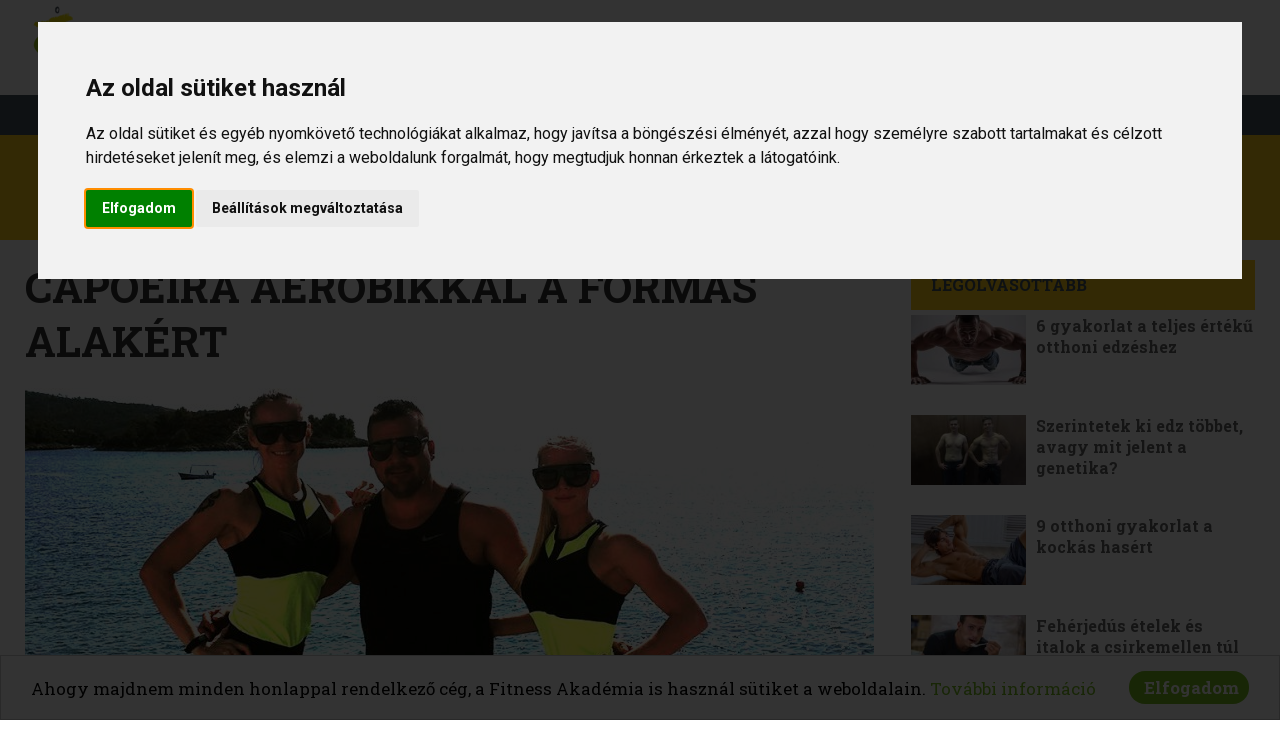

--- FILE ---
content_type: text/html; charset=UTF-8
request_url: http://iskola.fitness.hu/magazin/2018/03/14/capoeira-aerobikkal-a-formas-alakert
body_size: 11674
content:

<!doctype html>
<html lang="hu">
	<head>
		<meta http-equiv="Content-Type" content="text/html; charset=UTF-8" />
		<meta name="viewport" content="width=device-width, initial-scale=1.0, minimum-scale=1.0, maximum-scale=1.0, user-scalable=0" />
		<meta name="facebook-domain-verification" content="ryoz8cifpo0yt1dr6ezzf36zo5150g" />
		
		<!--

************************************************************************
* PatroNet CMS - Content Management System                             *
* ========================================                             *
* Version 6.6                                                          *
* Copyright (c) 2002-2026 PatroNet Ltd., PatroNet project              *
* http://www.PatroNet.net                                              *
************************************************************************

-->
<title>Capoeira Aerobikkal a formás alakért :: Fitness Akadémia</title>
<meta name="description" content="A Capoeira Aerobik &uacute;j elemeivel te is el&eacute;rheted a cs&uacute;csform&aacute;dat a bikiniszezonra. Ja, hogy addig m&eacute;g van p&aacute;r h&oacute;nap? Az &eacute;pp el&eacute;g arra, hogy becs&uuml;letesen mozogj. Meglesz az eredm&eacut - Fitness Akadémia" />
<meta name="keywords" content="aerobic  edzésmódzser  fenék  fogyás  nyár" />
<meta property="og:title" content="Capoeira Aerobikkal a formás alakért" />
<meta property="og:url" content="http://iskola.fitness.hu/magazin/2018/03/14/capoeira-aerobikkal-a-formas-alakert" />
<meta property="og:image" content="http://iskola.fitness.hu/parameters/fitness/documents/oecms/Hirek/2018/Magazin03/Capoeira_formas_alakert.jpg" />
<meta property="og:image" content="http://iskola.fitness.hu/parameters/fitness/documents/oecms/Hirek/2018/Magazin03/Capoeira_formas_alakert.jpg" />
<meta name="dcterms.title" content="Capoeira Aerobikkal a formás alakért :: Fitness Akadémia" />
<meta name="dcterms.description" content="A Capoeira Aerobik &uacute;j elemeivel te is el&eacute;rheted a cs&uacute;csform&aacute;dat a bikiniszezonra. Ja, hogy addig m&eacute;g van p&aacute;r h&oacute;nap? Az &eacute;pp el&eacute;g arra, hogy becs&uuml;letesen mozogj. Meglesz az eredm&eacut - Fitness Akadémia" />
<meta name="dcterms.subject" content="aerobic  edzésmódzser  fenék  fogyás  nyár" />
<meta name="dcterms.format " content="text/html" />
<meta name="dcterms.publisher" content="Fitness Akadémia" />
<meta name="google-site-verification" content="IF5yNCLTNEIRdCiXyaQff_vN72Q07UNnrMCqbS1Z9Po" />
<meta name="author" content="Fitness Akadémia" />
<meta name="application-name" content="PatroNet 6.6 - Express - http://www.patronet.net" />
<base href='http://iskola.fitness.hu/' target='_self' />

<link rel="alternate" type="application/rss+xml" title="Fitness Akadémia" href="http://iskola.fitness.hu/rss.php" />

<script>
	var CurSH = '1112';
	var layoutID = 18;
	var module = 'OE-News';
</script>
<script src="/javascript/jquery/jquery-1.12.4.min.js"></script>
<script src="/javascript/common.packed.js?ch=20170313"></script>

<link rel="stylesheet" id="fixCSS" href="/arculat/System/style/fixstyle.css" media="screen" type="text/css" />

<link rel="stylesheet" id="formCSS" href="/modules/FormSender/style/builtform-theme-default.css" media="screen" type="text/css" />
<link rel="stylesheet" type="text/css"  media="print" href="/parameters/fitness/documents/oecms/print.css" />


        <link rel="canonical" href="http://iskola.fitness.hu/magazin/2018/03/14/capoeira-aerobikkal-a-formas-alakert" />

		<!-- BEGIN SITE CSS -->	<link rel="stylesheet" href="parameters/fitness/documents/oecms/oecms_style_20210811975121.css" media="screen" type="text/css" id="pn_stylelink_style" /><!-- END SITE CSS -->
<!-- fonts -->
		<!-- Roboto					font-family: 'Roboto' -->
			<link href='//fonts.googleapis.com/css?family=Roboto:400,700,400italic,700italic&amp;subset=latin,latin-ext' rel='stylesheet' type='text/css'>
		<!-- Roboto Slab			font-family: 'Roboto Slab' -->
			<link href='//fonts.googleapis.com/css?family=Roboto+Slab:400,700&amp;subset=latin,latin-ext' rel='stylesheet' type='text/css'>
<!-- some script -->
		<script>
			var whereisp = "/parameters/fitness/";
			window.___gcfg = {
			lang: 'hu-HU',
			parsetags: 'onload'
			};
			window.cookieconsent_options = {"message":"Ahogy majdnem minden honlappal rendelkező cég, a Fitness Akadémia is használ sütiket a weboldalain.","dismiss":"Elfogadom","learnMore":"További információ","link":"https://www.fitness.hu/cookie","theme":"light-bottom"};

		</script>
		<script src="https://apis.google.com/js/platform.js" async defer></script>
		<script src="https://maps.googleapis.com/maps/api/js?v=3.exp&amp;key=AIzaSyAkdBwQJtR4iTSkRUZ2p8n6oPh9msQtRV8"></script>

<!-- 3rd party libraries -->
		<script src="/javascript/jquery_plugins/qTip/jquery.qtip.min.js"></script>
        <link rel="stylesheet" href="parameters/fitness/templates/qtip.css" />
        <link rel="stylesheet" href="parameters/fitness/templates/animate.css" />
		<script src="parameters/fitness//templates/js/2015/woothemes-FlexSlider-8ed61ac/jquery.flexslider-min.js"></script>
		<script src="parameters/fitness//templates/js/hyphenator.js"></script>
		<script src="parameters/fitness/templates/jquery.cookie.js"></script>
<!-- custom libraries -->
		<script src="parameters/fitness//templates/js/2015/fitness.js"></script>
		<script src="/modules/OE-News/javascript/newsgallery.js"></script>
        <script src="//cdnjs.cloudflare.com/ajax/libs/cookieconsent2/1.0.9/cookieconsent.min.js"></script>
		<script src="parameters/fitness/templates/js/2015/anim.js"></script>

<!-- stylesheets -->

		<link rel="stylesheet" href="/parameters/fitness/customlayout/modules/cover_c_right_2015/staticstyle/default.css" type="text/css" />
		<link type="text/css" rel="stylesheet" href="/parameters/fitness/customlayout/modules/cover_c_right_2015/staticstyle/resp.css">
		<link type="text/css" rel="stylesheet" href="parameters/fitness/templates/js/2015/woothemes-FlexSlider-8ed61ac/flexslider.css">
		<link rel="stylesheet" href="parameters/fitness/templates/common.css" type="text/css" />

<!-- additional header -->
		        <!-- Facebook Pixel Code -->
        <script>
        !function(f,b,e,v,n,t,s){if(f.fbq)return;n=f.fbq=function(){n.callMethod?
        n.callMethod.apply(n,arguments):n.queue.push(arguments)};if(!f._fbq)f._fbq=n;
        n.push=n;n.loaded=!0;n.version='2.0';n.queue=[];t=b.createElement(e);t.async=!0;
        t.src=v;s=b.getElementsByTagName(e)[0];s.parentNode.insertBefore(t,s)}(window,
        document,'script','//connect.facebook.net/en_US/fbevents.js');

        fbq('init', '200162840315453');
        fbq('track', "PageView");
        </script>
        <!-- End Facebook Pixel Code -->
		<script type="application/ld+json">
        {
			"@context" :  "http://schema.org",
			"@type" : "Organization",
			"name" : "Fitness Akadémia",
			"url" : "https://www.fitness.hu",
			"sameAs" : [
			"https://www.facebook.com/FitnessAkademia",
			"https://www.instagram.com/fitness_akademia/",
			"https://www.youtube.com/user/FitnessAkademia"
         ]
        }
        </script>
        <script>
            function onSubmit(token) {
                document.getElementById("frm_nl_reg").submit();
            }

            function callback() {
                $('#nlSubmit').removeAttr('disabled');
            };
            function recaptchaExpired(){
                alert("Your Recaptcha has expired, please verify it again !");
            }
        </script>
        <script src='https://www.google.com/recaptcha/api.js?sitekey=6Lc5YAkfAAAAAEcclkYIY92gfnCstRZRl229raNu' async defer></script>

        <!-- XXX -->

        <style>
            .g-recaptcha > div{
                margin: 0 auto !important;
            }
            .g-recaptcha{
                margin-bottom: 5px;
            }
        </style>
        <!-- Google tag (gtag.js) -->
        <script async src="https://www.googletagmanager.com/gtag/js?id=AW-971432872"></script>
        <script>
            window.dataLayer = window.dataLayer || [];
            function gtag(){dataLayer.push(arguments);}
            gtag('js', new Date());

            gtag('config', 'AW-971432872');

        </script>
        <!-- Google Tag Manager -->
        <script>
            (function(w,d,s,l,i){w[l]=w[l]||[];w[l].push({'gtm.start':
                    new Date().getTime(),event:'gtm.js'});var f=d.getElementsByTagName(s)[0],
                j=d.createElement(s),dl=l!='dataLayer'?'&l='+l:'';j.async=true;j.src=
                'https://www.googletagmanager.com/gtm.js?id='+i+dl;f.parentNode.insertBefore(j,f);
            })(window,document,'script','dataLayer','GTM-WBBCBJ5');
            gtag('consent', 'default', {
                'ad_storage': 'denied',
                'ad_user_data': 'denied',
                'ad_personalization': 'denied',
                'analytics_storage': 'denied'
            });
        </script>
        <script src="parameters/fitness/templates/js/consent.js"></script>
        <script>
            document.addEventListener('DOMContentLoaded', function () {
                cookieconsent.run({
                    "website_privacy_policy_url":"https://www.fitness.hu/Adatvedelem",
                    "notice_banner_insert_legal_url":true,
                    "notice_banner_type":"interstitial", // simple, categories, categories_v2,

                    "consent_type":"express",
                    "palette":"light",
                    "language":"hu",
                    "page_load_consent_levels":["strictly-necessary"],
                    "notice_banner_reject_button_hide":true,
                    "preferences_center_close_button_hide":false,
                    "page_refresh_confirmation_buttons":false,
                    "website_name":"www.fitness.hu",
                    // "initial_data_cookie_consent":"strictly-necessary",
                    "initial_data_cookie_consent":"all",
                    "callbacks":{
                        "preferences_center_opened":()=>{
                            console.log("preferences_center_opened");
                        },
                        "scripts_specific_loaded":(level)=>{
                            console.log(level);
                            updateConsentSettings(level);
                        },
                        "preferences_saved":()=>{
                            console.log("preferences_saved");
                        },
                    },
                    "callbacks_force" : true
                });
            });

            function updateConsentSettings(consentLevel) {
                console.log(consentLevel)
                var consentSettings = {
                    'ad_storage': 'denied',
                    'analytics_storage': 'denied',
                    'ad_user_data': 'denied',
                };
                if (consentLevel === "tracking" || consentLevel === "all" || consentLevel === "statistics" || consentLevel === "targeting") {
                    consentSettings.analytics_storage = 'granted';
                }
                if (consentLevel === "marketing" ||  consentLevel === "targeting"  || consentLevel==="ad_personalization" || consentLevel === "all") {
                    consentSettings.ad_storage = 'granted';
                    consentSettings.ad_user_data = 'granted';
                    consentSettings.ad_personalization = 'granted';
                }
                gtag('consent', 'update', consentSettings);
            }

            document.addEventListener('cookie-consent-preference-change', function(event) {
                var consentLevel = event.detail.consentLevel;
                updateConsentSettings(consentLevel);
            });
        </script>
        <!-- End Google Tag Manager -->

                <!-- TikTok Pixel Code Start -->
        <script>
            !function (w, d, t) {
                w.TiktokAnalyticsObject=t;var ttq=w[t]=w[t]||[];ttq.methods=["page","track","identify","instances","debug","on","off","once","ready","alias","group","enableCookie","disableCookie","holdConsent","revokeConsent","grantConsent"],ttq.setAndDefer=function(t,e){t[e]=function(){t.push([e].concat(Array.prototype.slice.call(arguments,0)))}};for(var i=0;i<ttq.methods.length;i++)ttq.setAndDefer(ttq,ttq.methods[i]);ttq.instance=function(t){for(
                    var e=ttq._i[t]||[],n=0;n<ttq.methods.length;n++)ttq.setAndDefer(e,ttq.methods[n]);return e},ttq.load=function(e,n){var r="https://analytics.tiktok.com/i18n/pixel/events.js",o=n&&n.partner;ttq._i=ttq._i||{},ttq._i[e]=[],ttq._i[e]._u=r,ttq._t=ttq._t||{},ttq._t[e]=+new Date,ttq._o=ttq._o||{},ttq._o[e]=n||{};n=document.createElement("script")
                ;n.type="text/javascript",n.async=!0,n.src=r+"?sdkid="+e+"&lib="+t;e=document.getElementsByTagName("script")[0];e.parentNode.insertBefore(n,e)};


                ttq.load('CS788K3C77UC4S07PK30');
                ttq.page();
            }(window, document, 'ttq');
        </script>
        <!-- TikTok Pixel Code End -->

    </head>
	<body class="doc">
	    
        <noscript><img height="1" width="1" style="display:none" src="https://www.facebook.com/tr?id=200162840315453&amp;ev=PageView&amp;noscript=1" alt="fbpixel"/></noscript>


		<div id="fb-root"></div>
		<script>(function(d, s, id) {
        var js, fjs = d.getElementsByTagName(s)[0];
        if (d.getElementById(id)) return;
        js = d.createElement(s); js.id = id;
        js.src = "//connect.facebook.net/hu_HU/sdk.js#xfbml=1&version=v2.4";
        fjs.parentNode.insertBefore(js, fjs);
        }(document, 'script', 'facebook-jssdk'));</script>


		<div class="wrap">
			<div id="header-container"  >
				<header id="header">
					 <!-- OEBLOCK_AREA -->
 <!-- OEBLOCK_BEGIN:47: -->
<div class="logoimg"></div><div id='div_353'  class="r"><div id='div_242'  class="menubuttons">
 <!-- OEBLOCK_AREA -->
  <!-- OEBLOCK_AREA -->
 <!-- OEBLOCK_BEGIN:68: -->
<a href="javascript:;">
<div class="icn-search iconcircular"></div>
</a>
<a href="https://www.facebook.com/FitnessAkademia" target='_blank'>
<div class="icon-facebook"></div>
</a>
<a href="https://www.youtube.com/user/FitnessAkademia" target='_blank'>
<div class="icon-youtube"></div>
</a>
<a href="https://instagram.com/fitness_akademia/" target='_blank'>
<div class="icon-instagram"></div>
</a>
<a href="https://tiktok.com/&#64;fitnessakademia" target='_blank'>
<div class="icon-tiktok"></div>
</a>



 <!-- OEBLOCK_END:68: -->
</div><div id='div_247'  class="hallgatoi-zona-container"><div class="disp_content_text cms-user-html-content"><p style="margin: 0;"><a href="https://iskola.fitness.hu">Hallgat&oacute;i z&oacute;na</a></p></div></div></div>
 <!-- DINBLOCK_AREA -->
 

<!-- bid:125  -->

<div style="display: inline-block; padding-top: 32px">
<div class="bg_line"></div>
<div id="1439285075683_216d08be4e52b5614f68f5b957fe2e81" class="pncustommenumenu pncustommenumenu_site pncustommenumenu_site_headermenu2013">

<div class="menuitem" data-submenu-for="">
<a href="/" title="">Főoldal</a>
</div>

<div class="menuitem" data-submenu-for="pnsubmenu_7a3327a41b0b2208eed9630aa7691fd6">
<a href="/kepzesek/okj-kepzesek" title="">Képzések</a>
</div>

<div class="menuitem" data-submenu-for="pnsubmenu_b9ff05f282b5bf3a2b50e486b7da3321">
<a href="/akademiankrol" title="">Rólunk</a>
</div>

<div class="menuitem" data-submenu-for="">
<a href="/Kapcsolat" title="">Kapcsolat</a>
</div>

<div class="menuitem" data-submenu-for="">
<a href="/magazin" title="">Magazin</a>
</div>


</div>
 
<div class="headermenu2013_overflow"></div>


<div id="pnsubmenu_7a3327a41b0b2208eed9630aa7691fd6" class="headermenu2013_submenu">
    <div data-submenu-for=""><a href="/kepzesek/szakmai-kepzesek">Szakmai képzések</a></div>
    
    <div data-submenu-for=""><a href="/kepzesek/specialis-tanfolyamok">Speciális tanfolyamok</a></div>
    
    <div data-submenu-for=""><a href="/kepzesek/ujdonsagok">Újdonságok</a></div>
    
    <div data-submenu-for=""><a href="/kepzesek/online-akademia">Online Akadémia</a></div>
    
    <div data-submenu-for=""><a href="/kedvezmeny">Kedvezmények</a></div>
    
    <div data-submenu-for=""><a href="/helyszinek">Helyszínek</a></div>
    
    <div data-submenu-for=""><a href="/gyik">GYIK</a></div>
</div>

<div id="pnsubmenu_b9ff05f282b5bf3a2b50e486b7da3321" class="headermenu2013_submenu">
    <div data-submenu-for=""><a href="/akademiankrol">Akadémiánkról</a></div>
    
    <div data-submenu-for=""><a href="/Tanarok">Oktatóink</a></div>
    
    <div data-submenu-for=""><a href="/cegvezetes">Cégvezetés</a></div>
    
    <div data-submenu-for=""><a href="/Kepgaleria">Galéria</a></div>
</div>
<script>var menulist_temphtmlid = '1439285075683_216d08be4e52b5614f68f5b957fe2e81';</script><script src='parameters/fitness/extensions/OE-MenuBuilder/parsers/headermenu2013/parser.js'></script>
<!--  -->


 <!-- OEBLOCK_END:47: -->
					<div id="d_mobile">
						<div class="mobile_menu_button"></div>
						<div class="mobmenu">
							 <!-- OEBLOCK_AREA -->
 <!-- OEBLOCK_BEGIN:67: -->

 <!-- DINBLOCK_AREA -->
 

<!-- bid:142  -->

<ul id="menu_1439285075683" class="pncustommenumenu pncustommenumenu_none pncustommenumenu_none_none">
	<li><div><a href="/" data-submenuid="" title="">Főoldal</a></div></li>
	<li><div><a href="/kepzesek/okj-kepzesek" data-submenuid="pnsubmenu_93a3eb859fb6ce43026b9d3b3f089114" title="">Képzések</a></div>
<ul id="pnsubmenu_93a3eb859fb6ce43026b9d3b3f089114" class="">
	<li><div><a href="/kepzesek/szakmai-kepzesek" data-submenuid="" title="">Szakmai képzések</a></div></li>
	<li><div><a href="/kepzesek/specialis-tanfolyamok" data-submenuid="" title="">Speciális tanfolyamok</a></div></li>
	<li><div><a href="/kepzesek/ujdonsagok" data-submenuid="" title="">Újdonságok</a></div></li>
	<li><div><a href="/kepzesek/online-akademia" data-submenuid="" title="">Online Akadémia</a></div></li>
	<li><div><a href="/kedvezmeny" data-submenuid="" title="">Kedvezmények</a></div></li>
	<li><div><a href="/helyszinek" data-submenuid="" title="">Helyszínek</a></div></li>
	<li><div><a href="/gyik" data-submenuid="" title="">GYIK</a></div></li>
</ul>
</li>
	<li><div><a href="/akademiankrol" data-submenuid="pnsubmenu_273a0d0d93db5f856338e364b7388bb1" title="">Rólunk</a></div>
<ul id="pnsubmenu_273a0d0d93db5f856338e364b7388bb1" class="">
	<li><div><a href="/akademiankrol" data-submenuid="" title="">Akadémiánkról</a></div></li>
	<li><div><a href="/Tanarok" data-submenuid="" title="">Oktatóink</a></div></li>
	<li><div><a href="/cegvezetes" data-submenuid="" title="">Cégvezetés</a></div></li>
	<li><div><a href="/Kepgaleria" data-submenuid="" title="">Galéria</a></div></li>
</ul>
</li>
	<li><div><a href="/Kapcsolat" data-submenuid="" title="">Kapcsolat</a></div></li>
	<li><div><a href="/magazin" data-submenuid="" title="">Magazin</a></div></li>
</ul>

<!--  -->

<div id='div_347'  class="mob_social">
 <!-- OEBLOCK_AREA -->
  <!-- OEBLOCK_AREA -->
 <!-- OEBLOCK_BEGIN:68: -->
<a href="javascript:;">
<div class="icn-search iconcircular"></div>
</a>
<a href="https://www.facebook.com/FitnessAkademia" target='_blank'>
<div class="icon-facebook"></div>
</a>
<a href="https://www.youtube.com/user/FitnessAkademia" target='_blank'>
<div class="icon-youtube"></div>
</a>
<a href="https://instagram.com/fitness_akademia/" target='_blank'>
<div class="icon-instagram"></div>
</a>
<a href="https://tiktok.com/&#64;fitnessakademia" target='_blank'>
<div class="icon-tiktok"></div>
</a>



 <!-- OEBLOCK_END:68: -->
</div>
 <!-- OEBLOCK_END:67: -->
						</div>
					</div>
					<div class="searchbar">
						<form action="/kereses?" method="get">
							<input type="text" id="searchField" value="" placeholder="Mit keresel?" name="keywords" />
							<input type="submit" value="" id="doSearch" />
						</form>
					</div>
				</header>
			</div>
			<div id="site" class="main">
				<div id="page-top">
					 <!-- OEBLOCK_AREA -->
 <!-- OEBLOCK_BEGIN:59: -->
<div id='div_312'  class="magazin_menubar">
 <!-- DINBLOCK_AREA -->
 

<!-- bid:134  -->

<ul id="menu_1439905053692" class="pncustommenumenu pncustommenumenu_none pncustommenumenu_none_none">
	<li><div><a href="/magazin/fitness" data-submenuid="" title="">Fitness</a></div></li>
	<li><div><a href="/magazin/taplalkozas" data-submenuid="" title="">Táplálkozás</a></div></li>
	<li><div><a href="/magazin/egeszseg" data-submenuid="" title="">Egészség</a></div></li>
	<li><div><a href="/magazin/dieta-es-fogyas" data-submenuid="" title="">Diéta &amp; Fogyás</a></div></li>
	<li><div><a href="/magazin/hirek-es-erdekessegek" data-submenuid="" title="">Hírek &amp; Érdekességek</a></div></li>
</ul>

<!--  -->

</div><h2>
<span class="category_badge header" id="current_category"></span>
Magazin
</h2>
 <!-- OEBLOCK_END:59: -->
				</div>
				<div class="clear"></div>
				<div class="cnt">
					<div>
						<div id="page">
														
<script>
	$("#current_category").html("Hírek és Érdekességek").show();
	var $container=$("#page");
	$(function(){
		Newsgallery.gallerize_content($("#page"));
	});
</script>
	<h1>Capoeira Aerobikkal a formás alakért</h1>        
	<script>
		var hircim = "Capoeira Aerobikkal a formás alakért";
	</script>
	<div class="article">
		<div class="leadimg"><img src="/image_adv.php?ref=parameters/fitness/documents/oecms/Hirek/2018/Magazin03/Capoeira_formas_alakert.jpg&amp;width=849" alt="Capoeira Aerobikkal a formás alakért" /></div>
<!-- share -->
        <div class="share_cnt">
            <div class="news_share facebook ttip" title="Megosztom a Facebook-on!" data-title-eng="Share on Facebook!" onclick='communityShare("facebook")'></div>
            <div class="news_share twitter ttip" title="Megosztom a Twitteren!"  data-title-eng="Share on Twitter!" onclick='communityShare("twitter")'></div>
            <div class="news_share linkedin ttip" title="Megosztom a LinkedIn-en!"  data-title-eng="Share on LinkedIn!" onclick='communityShare("linkedin")'></div>

            <!-- <div class="news_share youtube" title="Megosztom a Youtube-on!"></div> -->
            <div class="news_share print ttip" title="Nyomtatóbarát verzió"  data-title-eng="Printer friendly version" onclick="window.open('magazin/egeszseg?&amp;news_id=310&amp;page=details&amp;newsprint=I')"></div>
            <div class="news_share send ttip"  title="Elüldöm ismerősömnek"  data-title-eng="Send to friend"  onclick="sendThisAsEmail();"></div>
        </div>    
		<div class="news_meta">
			Garai Judit <div class="separator"></div>
			 2018. március 14.
		</div>
		<div class="news_lead">
			<p>A Capoeira Aerobik &uacute;j elemeivel te is el&eacute;rheted a cs&uacute;csform&aacute;dat a bikiniszezonra. Ja, hogy addig m&eacute;g van p&aacute;r h&oacute;nap? Az &eacute;pp el&eacute;g arra, hogy becs&uuml;letesen mozogj. Meglesz az eredm&eacute;nye!</p>
		</div>
		<div class="news_text">
			<p>Czanik Bal&aacute;zs k&ouml;zel egy &eacute;vtizede alkotta meg a Capoeira Aerobikot, melynek siker&eacute;t orsz&aacute;gos edzőh&aacute;l&oacute;zat, folyamatos k&eacute;pz&eacute;sek jelzik, nem utols&oacute; sorban pedig az a t&ouml;bb ezer k&ouml;vető, aki ezt a mozg&aacute;sform&aacute;t v&eacute;gzi.</p>
<p>A Capoeira Aerobik a brazil k&uuml;zdősport, a Capoeira &eacute;s az aerobik t&aacute;ncos elemekkel bőv&iacute;tett, Czanik Bal&aacute;zs &aacute;ltal kifejlesztett v&aacute;ltozata. A h&aacute;tizmon k&iacute;v&uuml;l a combhajl&iacute;t&oacute;t, har&aacute;nt hasizmot &eacute;s a farizmot komplexen &eacute;s sokkal jobban dolgoztatja meg, mint az aerobik. Kiv&aacute;l&oacute;an form&aacute;lja a derekat, cs&iacute;pőt, vagy gy&ouml;ny&ouml;rűen kidolgozott has-, comb- &eacute;s h&aacute;tizmot szeretn&eacute;nek, azok nem fognak csal&oacute;dni. Kimondottan aj&aacute;nlott azoknak, akik &uuml;lőmunk&aacute;t v&eacute;geznek, vagy sokat f&aacute;j a h&aacute;tuk, mert a Capoeira Aerobik mozg&aacute;s sor&aacute;n annyira megerős&ouml;dnek a h&aacute;t izmai, hogy &bdquo;leveszik a terhel&eacute;st a gerincről&rdquo; &eacute;s ez&aacute;ltal nem az &iacute;z&uuml;leteket terhelj&uuml;k.</p>
<p>Most a kor&aacute;bbi lend&uuml;letes mozdulatok helyett a festői Korčula sziget&eacute;n forgatott Capoeira Aerobik 6. DVD-n az alakform&aacute;l&oacute; mozdulatsorok kaptak helyet, amelyekkel nem csak sz&eacute;pen form&aacute;l&oacute;dnak a legink&aacute;bb probl&eacute;m&aacute;s testr&eacute;szek &ndash; has, fen&eacute;k, cs&iacute;pő &ndash;, de egy teljes edz&eacute;s alatt mintegy 800-1000 kal&oacute;ria &eacute;gethető el.</p>
<p>"Kor&aacute;bban arra helyezt&uuml;k a hangs&uacute;lyt, hogy min&eacute;l dinamikusabb elemekből &aacute;ll&iacute;tsuk &ouml;ssze a mozg&aacute;st, a mostani anyag elk&eacute;sz&iacute;t&eacute;se sor&aacute;n azonban az alakform&aacute;l&aacute;s kapta a főszerepet. A mozdulatsorok mindenki sz&aacute;m&aacute;ra hat&eacute;konyak, korra &eacute;s nemre val&oacute; tekintet n&eacute;lk&uuml;l b&aacute;rki csin&aacute;lhatja. Ha valaki nagyobb t&uacute;ls&uacute;llyal kezd mozogni, akkor arra kell figyelnie, hogy fokozatosan mozogjon egyre t&ouml;bbet &eacute;s t&ouml;bbet. Amellett, hogy &eacute;geti a zs&iacute;rt &eacute;s erős&iacute;ti a gerinc mellett fut&oacute; izmokat, kimondottan hat&eacute;konyan form&aacute;lja a has&aacute;t &eacute;s fenek&eacute;t. Ebben &ndash; rajtam k&iacute;v&uuml;l &ndash; k&eacute;t edzőt&aacute;rsam, Kishonti Anita &eacute;s Till Bernadett seg&iacute;t, akik nem csak Capoeira Aerobik edzők, hanem fitness modellek is, &iacute;gy kiv&aacute;l&oacute; motiv&aacute;ci&oacute;t ny&uacute;jthatnak mindenkinek" &ndash; mondja Czanik Bal&aacute;zs, a Capoeira Aerobik megalkot&oacute;ja.</p>
		</div>
        
		
        <div class="facebook-likebox">
			<iframe id="fblike" src="about:blank"></iframe>
			<script>
			var loc = document.location.href.replace("https","http");
				var curl = "//www.facebook.com/plugins/like.php?href="+loc+"&amp;layout=standard&amp;show_faces=false&amp;width=450&amp;action=like&amp;colorscheme=light&amp;height=35";
				fbfr =document.getElementById("fblike");
				fbfr.src=curl;
			</script> 
		</div>
	</div>

	<script>
	function sendThisAsEmail(){
		if(!mobileOS){
			AjanloPopUp('News', '310');
		} else {
			window.location.href = buildMailTo("", "Fitness.hu: " + hircim, $(".news_lead").text() + "\n" + document.location.href);
		}
	}
	function buildMailTo(address, subject, body) {
		var strMail = 'mailto:' + encodeURIComponent(address)
					   + '?subject=' + encodeURIComponent(subject)
					   + '&body=' + encodeURIComponent(body);
		return strMail;
	}

	</script>



<!-- FIXME -->
<div style="margin:100px 0px 70px 0px;;">

<h2>Hasonló témájú cikkeink</h2>

<div class="top_news_container">
<div class="top_news">
        <a href="/magazin/2017/11/17/16-mozgasforma-amit-mindenkinek-ki-kell-probalnia">
            <div class="ctr">
                <div class="news_image" style="background-image:url('/image_adv.php?ref=parameters/fitness/documents/oecms/Hirek/2017/Magazin11/16sport.jpg&amp;height=230');">
                </div>
                
                <div class="news_text">
                    <div class="news_title">16 mozgásforma, amit mindenkinek ki kell próbálnia</div>
                    <div class="news_lead"><p>M&eacute;g mielőtt r&aacute;unn&aacute;l az edz&eacute;stervedre, iktass be valami &uacute;jat!</p></div>
                </div>
            </div>
        </a>
    </div>

    <div class="top_news">
        <a href="/magazin/2017/09/25/az-uszogumi-titkai-10-fontos-tudnivalo-a-hasi-zsirrol-">
            <div class="ctr">
                <div class="news_image" style="background-image:url('/image_adv.php?ref=parameters/fitness/documents/oecms/Hirek/2017/Magazin09/hasi_zsir.jpg&amp;height=230');">
                </div>
                
                <div class="news_text">
                    <div class="news_title">Az úszógumi titkai: 10 fontos tudnivaló a hasi zsírról </div>
                    <div class="news_lead"><p><strong>A&nbsp;zs&iacute;ros &eacute;telek mindig a pocakot n&ouml;velik? &Eacute;s az alkohol t&eacute;nyleg &uacute;sz&oacute;gumit csin&aacute;lhat? Ideje ezeket a k&eacute;rd&eacute;seket tiszt&aacute;ba tenni!</strong></p></div>
                </div>
            </div>
        </a>
    </div>

    <div class="top_news">
        <a href="/magazin/2023/04/14/gyakorlatok-a-tokeletes-popsiert">
            <div class="ctr">
                <div class="news_image" style="background-image:url('/image_adv.php?ref=parameters/fitness/documents/oecms/Hirek/2017/Magazin04/popsi.jpg&amp;height=230');">
                </div>
                
                <div class="news_text">
                    <div class="news_title">Gyakorlatok a tökéletes popsiért</div>
                    <div class="news_lead"><p>A sz&eacute;p női fen&eacute;k kerek, feszes &eacute;s j&oacute; r&aacute;n&eacute;zni. Legyen ilyen a ti&eacute;d is! Mutatjuk hogyan.</p></div>
                </div>
            </div>
        </a>
    </div>
</div>

</div>


<script src="modules/OE-News/javascript/newsgallery.js"></script>
<script>
Newsgallery.gallerize_content("#pnCMSMain");

Newsgallery.add('1856','parameters/fitness/documents/oecms/Hirek/2018/Magazin03/Capoeira_formas_alakert.jpg',"","");

</script>
						</div>
						<div id="page-right">
							 <!-- OEBLOCK_AREA -->
 <!-- OEBLOCK_BEGIN:60: -->

 <!-- DINBLOCK_AREA -->
 

<!-- bid:135  -->
  

<div class="magazin_sidebar_box">
	<div class="box_title">LEGOLVASOTTABB</div>
	<div class="box_content">
		<a href="magazin/2016/02/12/6-gyakorlat-a-teljes-erteku-otthoni-edzeshez">
			<div class="box_item">
				<div class="imgcontainer" style="display: none" data-id></div>
				<div class="img" style="background-image:url('/image_adv.php?ref=parameters/fitness/documents/oecms/Hirek/2016/Magazin02/6gyakorlat.jpg&height=100&quality=65')"></div>
				<div class="item_text">
					6 gyakorlat a teljes értékű otthoni edzéshez
				</div>
			</div>
		</a>
		
		<a href="magazin/2017/05/25/szerintetek-ki-edz-tobbet-avagy-mit-jelent-a-genetika">
			<div class="box_item">
				<div class="imgcontainer" style="display: none" data-id></div>
				<div class="img" style="background-image:url('/image_adv.php?ref=parameters/fitness/documents/oecms/Hirek/2017/Magazin05/Avar.jpg&height=100&quality=65')"></div>
				<div class="item_text">
					Szerintetek ki edz többet, avagy mit jelent a genetika?
				</div>
			</div>
		</a>
		
		<a href="magazin/2016/10/12/9-otthoni-gyakorlat-a-kockas-hasert">
			<div class="box_item">
				<div class="imgcontainer" style="display: none" data-id></div>
				<div class="img" style="background-image:url('/image_adv.php?ref=parameters/fitness/documents/oecms/Hirek/2016/Magazin10/hasizom2.jpg&height=100&quality=65')"></div>
				<div class="item_text">
					9 otthoni gyakorlat a kockás hasért
				</div>
			</div>
		</a>
		
		<a href="magazin/2016/08/18/feherjedus-etelek-es-italok-a-csirkemellen-tul">
			<div class="box_item">
				<div class="imgcontainer" style="display: none" data-id></div>
				<div class="img" style="background-image:url('/image_adv.php?ref=parameters/fitness/documents/oecms/Hirek/2016/Magazin08/Feherjedus.jpg&height=100&quality=65')"></div>
				<div class="item_text">
					Fehérjedús ételek és italok a csirkemellen túl
				</div>
			</div>
		</a> 
	</div>
</div>

<!--  -->


 <!-- OEBLOCK_END:60: -->
 <!-- OEBLOCK_AREA -->
 <!-- OEBLOCK_BEGIN:61: -->
<div id='div_316'  class="magazin_sidebar_box"><div id='div_317'  class="box_title"><div class="disp_content_text cms-user-html-content">Csatlakozz hozzánk</div></div><div id='div_319'  class="box_content"><div class="fb-page" data-href="https://www.facebook.com/FitnessAkademia" data-height="100%" data-small-header="false" data-adapt-container-width="true" data-hide-cover="false" data-show-facepile="true" data-show-posts="false"><div class="fb-xfbml-parse-ignore"><blockquote cite="https://www.facebook.com/FitnessAkademia"><a href="https://www.facebook.com/FitnessAkademia">Fitness Akadémia</a></blockquote></div></div></div></div>
 <!-- OEBLOCK_END:61: -->
 <!-- OEBLOCK_AREA -->
 <!-- OEBLOCK_BEGIN:66: -->
<div id='div_340'  class="magazin_sidebar_box"><div id='div_341'  class="box_content">
 <!-- DINBLOCK_AREA -->
 

<!-- bid:149  -->

	<div class="mag_news_blck_container">
		<a href="magazin/2023/04/20/30000-ft-early-bird-kedvezmeny" class="mag_news_blck default">
			<div class="mag_news_blck lazy" data-bg="/image_adv.php?ref=parameters/fitness/documents/oecms/Hirek/Cmlap/EB4.jpg&height=180&quality=70">
				<div class="x">
					<div class="mnb_title">30.000 Ft Early bird kedvezmény</div>
				</div>
			</div>
		</a>
        <a href="https://www.fitness.hu/kepzesek/szakmai-kepzesek" class="mag_news_blck kapcsolodo">
			<div class="mag_news_blck lazy" data-bg="/image_adv.php?ref=parameters/fitness/documents/oecms/Hirek/Cmlap/EB4.jpg&height=180&quality=70">
				<div class="x">
					<div class="mnb_title">30.000 Ft Early bird kedvezmény</div>
				</div>
			</div>
		</a>
	</div>
	
	<div class="mag_news_blck_container">
		<a href="magazin/2020/04/18/szakmai-kepzesek" class="mag_news_blck default">
			<div class="mag_news_blck lazy" data-bg="/image_adv.php?ref=parameters/fitness/documents/oecms/Hirek/Cmlap/SZE.jpg&height=180&quality=70">
				<div class="x">
					<div class="mnb_title">Szakmai képzések</div>
				</div>
			</div>
		</a>
        <a href="https://www.fitness.hu/kepzesek/szakmai-kepzesek" class="mag_news_blck kapcsolodo">
			<div class="mag_news_blck lazy" data-bg="/image_adv.php?ref=parameters/fitness/documents/oecms/Hirek/Cmlap/SZE.jpg&height=180&quality=70">
				<div class="x">
					<div class="mnb_title">Szakmai képzések</div>
				</div>
			</div>
		</a>
	</div>
	
	<div class="mag_news_blck_container">
		<a href="magazin/2021/01/16/szemelyi-edzo" class="mag_news_blck default">
			<div class="mag_news_blck lazy" data-bg="/image_adv.php?ref=parameters/fitness/documents/oecms/Hirek/Cmlap/SZEcimlap3.jpg&height=180&quality=70">
				<div class="x">
					<div class="mnb_title">Személyi edző</div>
				</div>
			</div>
		</a>
        <a href="https://www.fitness.hu/kepzesek/okj-kepzesek/szemelyi-edzo" class="mag_news_blck kapcsolodo">
			<div class="mag_news_blck lazy" data-bg="/image_adv.php?ref=parameters/fitness/documents/oecms/Hirek/Cmlap/SZEcimlap3.jpg&height=180&quality=70">
				<div class="x">
					<div class="mnb_title">Személyi edző</div>
				</div>
			</div>
		</a>
	</div>
	
	<div class="mag_news_blck_container">
		<a href="magazin/2020/01/02/taplalkozasi-tanacsado" class="mag_news_blck default">
			<div class="mag_news_blck lazy" data-bg="/image_adv.php?ref=parameters/fitness/documents/oecms/Hirek/Cmlap/Taplalkozasi_tanacsado_cimlap1.jpg&height=180&quality=70">
				<div class="x">
					<div class="mnb_title">Táplálkozási tanácsadó</div>
				</div>
			</div>
		</a>
        <a href="https://www.fitness.hu/kepzesek/specialis-tanfolyamok/taplalkozasi-tanacsado" class="mag_news_blck kapcsolodo">
			<div class="mag_news_blck lazy" data-bg="/image_adv.php?ref=parameters/fitness/documents/oecms/Hirek/Cmlap/Taplalkozasi_tanacsado_cimlap1.jpg&height=180&quality=70">
				<div class="x">
					<div class="mnb_title">Táplálkozási tanácsadó</div>
				</div>
			</div>
		</a>
	</div>

<!--  -->

</div></div>
 <!-- OEBLOCK_END:66: -->

						</div>
					</div>
				</div>
				<div class="clear"></div>
			</div>
			<div id="footer"  >
				<div class="hirlevel-feliratkozas">
					 <!-- OEBLOCK_AREA -->
 <!-- OEBLOCK_BEGIN:54: -->
<div id='div_285'  class="jo_hireink_vannak_container lazy" data-bg="/image_adv.php?ref=/parameters/fitness/templates/img/2015/johireinkvannakbg.png&amp;width=1259&quality=50"><div id='div_286'  class="jo_hireink_vannak"><span  >Jó híreink vannak.</span>
<div class="disp_content_text cms-user-html-content"><p>Iratkozz fel, hogy mindig frissen értesülj aktuális képzéseinkről, akcióinkról!</p></div><form action="index.php?name=OE-Newsletter&file=index&func=AddNewsletterUser" enctype="multipart/form-data" method="post" id="frm_nl_reg" style="display: inline;">
<table id="newslettersub">
<tbody>
<tr>
<td><input name="nev" type="text" class="newsl_input" id="name" placeholder="Keresztnév" /></td>
<td><input name="email" type="email" class="newsl_input" id="email" placeholder="E-mail címem" /><input name="groupID" type="hidden" value="28" /></td>
</tr>
<tr>
<td colspan="2" id="subb">
<div class="g-recaptcha" data-sitekey="6Lc5YAkfAAAAAEcclkYIY92gfnCstRZRl229raNu"  data-callback='callback'
        data-action='submit' data-expired-callback="recaptchaExpired"></div>

<div id="pp_cnt">
<input type="checkbox" name="ppch" id="ppch" required > Elolvastam és elfogadom az <a href="/adatvedelem">Adatkezelési tájékoztatót</a>.
</div>
<input type="button" value="feliratkozom" class="submit" onclick="onSubmit()" disabled=disabled id="nlSubmit" /></td>
</tr>
</tbody>
</table>
</form></div></div>
 <!-- OEBLOCK_END:54: -->
				</div>
				<div id="felso-footer">
					 <!-- OEBLOCK_AREA -->
 <!-- OEBLOCK_BEGIN:50: -->
<div id='div_259'  class="content"><div id='div_260'  class="facebook_container"><div class="fb-page" data-href="https://www.facebook.com/FitnessAkademia" data-tabs="timeline" data-height="235px" data-small-header="false" data-adapt-container-width="true" data-hide-cover="false" data-show-facepile="true"><div class="fb-xfbml-parse-ignore"><blockquote cite="https://www.facebook.com/FitnessAkademia"><a href="https://www.facebook.com/FitnessAkademia">Fitness Akadémia</a></blockquote></div></div></div><div id='div_261'  class="link_container"><div id='div_262'  class="link"><h4  >Fitness Akadémia</h4>

 <!-- DINBLOCK_AREA -->
 

<!-- bid:127  -->

<ul id="menu_1439374304594" class="pncustommenumenu pncustommenumenu_none pncustommenumenu_none_none">
	<li><div><a href="/kepzesek/okj-kepzesek" data-submenuid="" title="">Képzések</a></div></li>
	<li><div><a href="/akademiankrol" data-submenuid="" title="">Rólunk</a></div></li>
	<li><div><a href="/magazin" data-submenuid="" title="">Magazin</a></div></li>
</ul>

<!--  -->

</div><div id='div_265'  class="link"><h4  >Csatlakozz</h4>

 <!-- DINBLOCK_AREA -->
 

<!-- bid:128  -->

<ul id="menu_1439374365671" class="pncustommenumenu pncustommenumenu_none pncustommenumenu_none_none">
	<li><div><a href="javascript:scroll2nl();" data-submenuid="" title="">Hírlevél</a></div></li>
	<li><div><a href="https://www.facebook.com/FitnessAkademia" data-submenuid="" title="">Facebook</a></div></li>
	<li><div><a href="https://instagram.com/fitness_akademia/" data-submenuid="" title="">Instagram</a></div></li>
	<li><div><a href="https://www.youtube.com/user/FitnessAkademia" data-submenuid="" title="">YouTube</a></div></li>
	<li><div><a href="https://www.tiktok.com/@fitnessakademia" data-submenuid="" title="">TikTok</a></div></li>
</ul>

<!--  -->

</div><div id='div_269'  class="link"><h4  >Kapcsolat</h4>
<div class="disp_content_text cms-user-html-content"><p>1033 Bp., H&eacute;v&iacute;zi &uacute;t 1.<br /> H&eacute;tfőtől - p&eacute;ntekig, 10-14 &oacute;r&aacute;ig</p>
<table id="contact_table">
<tbody>
<tr>
<td>Mobil:</td>
<td>+36 (30) 506-0483</td>
</tr>
<tr>
<td>E-mail:</td>
<td><a href="mailto:titkarsag--.at.--fitnessakademia.hu">titkarsag--.at.--fitnessakademia.hu</a></td>
</tr>
</tbody>
</table>
<p>Nyilv&aacute;ntart&aacute;sba v&eacute;teli sz&aacute;m:</p>
<p>B/2020/000294</p>
<p>Enged&eacute;lysz&aacute;m: E/2021/000022</p></div></div></div></div>
 <!-- OEBLOCK_END:50: -->
				</div>
				<div id="also-footer">
					 <!-- OEBLOCK_AREA -->
 <!-- OEBLOCK_BEGIN:49: -->
<div id='div_250'  class="content"><div id='div_258'  class="m_container"><div class="disp_content_text cms-user-html-content">Copyright &copy; Minden jog fenntartva. Fitness Akadémia</div>
 <!-- DINBLOCK_AREA -->
 

<!-- bid:126  -->

<ul id="menu_1439369359443" class="pncustommenumenu pncustommenumenu_none pncustommenumenu_none_none">
	<li><div><a href="/Impresszum" data-submenuid="" title="">Impresszum</a></div></li>
	<li><div><a href="/Adatvedelem" data-submenuid="" title="">Adatvédelem</a></div></li>
	<li><div><a href="/felhasznalasi-feltetelek" data-submenuid="" title="">Felhasználási feltételek</a></div></li>
	<li><div><a href="/aszf" data-submenuid="" title="">ÁSZF</a></div></li>
</ul>

<!--  -->

</div><div id='div_253'  class="add_container"><div id='div_254'  class="add"><div class="disp_content_text cms-user-html-content"><p>Programoz&aacute;s: <a href="https://patronet.hu" target="_blank">PatroNet</a></p></div></div><div id='div_255'  class="add"><div class="disp_content_text cms-user-html-content"><p>Design: <span style="color: #78be20;">Cyberd&uuml;rer</span></p></div></div></div></div>
 <!-- OEBLOCK_END:49: -->
				</div>
			</div>
		</div>

		<div style="display: none">
	<script>
		$( function(){
			$.getScript( "/javascript/stat.js" )
				.done(function( script, textStatus ) {
					stat(0,'',"hun","www.fitness.hu");
			})
		})
	</script>
</div>

    <script>
        function logElementEvent(eventName, element) {
            console.log(Date.now(), eventName, element.getAttribute("data-src"));
        }

        var callback_enter = function (element) {
            logElementEvent("🔑 ENTERED", element);
        };
        var callback_exit = function (element) {
            logElementEvent("🚪 EXITED", element);
        };
        var callback_loading = function (element) {
            logElementEvent("⌚ LOADING", element);
        };
        var callback_loaded = function (element) {
            logElementEvent("👍 LOADED", element);
        };
        var callback_error = function (element) {
            logElementEvent("💀 ERROR", element);
            element.src =
                "https://via.placeholder.com/440x560/?text=Error+Placeholder";
        };
        var callback_finish = function () {
            logElementEvent("✔️ FINISHED", document.documentElement);
        };
        var callback_cancel = function (element) {
            logElementEvent("🔥 CANCEL", element);
        };

        window.lazyLoadOptions = {
            threshold: 0,
            // Assign the callbacks defined above
            callback_enter: callback_enter,
            callback_exit: callback_exit,
            callback_cancel: callback_cancel,
            callback_loading: callback_loading,
            callback_loaded: callback_loaded,
            callback_error: callback_error,
            callback_finish: callback_finish
        };
        window.addEventListener(
            "LazyLoad::Initialized",
            function (e) {
                console.log(e.detail.instance);
            },
            false
        );
    </script>
    <script async src="https://cdn.jsdelivr.net/npm/vanilla-lazyload@17.8.3/dist/lazyload.min.js"></script>

	</body>
</html>


--- FILE ---
content_type: text/html; charset=utf-8
request_url: https://www.google.com/recaptcha/api2/anchor?ar=1&k=6Lc5YAkfAAAAAEcclkYIY92gfnCstRZRl229raNu&co=aHR0cDovL2lza29sYS5maXRuZXNzLmh1Ojgw&hl=en&v=9TiwnJFHeuIw_s0wSd3fiKfN&size=normal&sa=submit&anchor-ms=20000&execute-ms=30000&cb=9byns3mpmdvr
body_size: 49180
content:
<!DOCTYPE HTML><html dir="ltr" lang="en"><head><meta http-equiv="Content-Type" content="text/html; charset=UTF-8">
<meta http-equiv="X-UA-Compatible" content="IE=edge">
<title>reCAPTCHA</title>
<style type="text/css">
/* cyrillic-ext */
@font-face {
  font-family: 'Roboto';
  font-style: normal;
  font-weight: 400;
  font-stretch: 100%;
  src: url(//fonts.gstatic.com/s/roboto/v48/KFO7CnqEu92Fr1ME7kSn66aGLdTylUAMa3GUBHMdazTgWw.woff2) format('woff2');
  unicode-range: U+0460-052F, U+1C80-1C8A, U+20B4, U+2DE0-2DFF, U+A640-A69F, U+FE2E-FE2F;
}
/* cyrillic */
@font-face {
  font-family: 'Roboto';
  font-style: normal;
  font-weight: 400;
  font-stretch: 100%;
  src: url(//fonts.gstatic.com/s/roboto/v48/KFO7CnqEu92Fr1ME7kSn66aGLdTylUAMa3iUBHMdazTgWw.woff2) format('woff2');
  unicode-range: U+0301, U+0400-045F, U+0490-0491, U+04B0-04B1, U+2116;
}
/* greek-ext */
@font-face {
  font-family: 'Roboto';
  font-style: normal;
  font-weight: 400;
  font-stretch: 100%;
  src: url(//fonts.gstatic.com/s/roboto/v48/KFO7CnqEu92Fr1ME7kSn66aGLdTylUAMa3CUBHMdazTgWw.woff2) format('woff2');
  unicode-range: U+1F00-1FFF;
}
/* greek */
@font-face {
  font-family: 'Roboto';
  font-style: normal;
  font-weight: 400;
  font-stretch: 100%;
  src: url(//fonts.gstatic.com/s/roboto/v48/KFO7CnqEu92Fr1ME7kSn66aGLdTylUAMa3-UBHMdazTgWw.woff2) format('woff2');
  unicode-range: U+0370-0377, U+037A-037F, U+0384-038A, U+038C, U+038E-03A1, U+03A3-03FF;
}
/* math */
@font-face {
  font-family: 'Roboto';
  font-style: normal;
  font-weight: 400;
  font-stretch: 100%;
  src: url(//fonts.gstatic.com/s/roboto/v48/KFO7CnqEu92Fr1ME7kSn66aGLdTylUAMawCUBHMdazTgWw.woff2) format('woff2');
  unicode-range: U+0302-0303, U+0305, U+0307-0308, U+0310, U+0312, U+0315, U+031A, U+0326-0327, U+032C, U+032F-0330, U+0332-0333, U+0338, U+033A, U+0346, U+034D, U+0391-03A1, U+03A3-03A9, U+03B1-03C9, U+03D1, U+03D5-03D6, U+03F0-03F1, U+03F4-03F5, U+2016-2017, U+2034-2038, U+203C, U+2040, U+2043, U+2047, U+2050, U+2057, U+205F, U+2070-2071, U+2074-208E, U+2090-209C, U+20D0-20DC, U+20E1, U+20E5-20EF, U+2100-2112, U+2114-2115, U+2117-2121, U+2123-214F, U+2190, U+2192, U+2194-21AE, U+21B0-21E5, U+21F1-21F2, U+21F4-2211, U+2213-2214, U+2216-22FF, U+2308-230B, U+2310, U+2319, U+231C-2321, U+2336-237A, U+237C, U+2395, U+239B-23B7, U+23D0, U+23DC-23E1, U+2474-2475, U+25AF, U+25B3, U+25B7, U+25BD, U+25C1, U+25CA, U+25CC, U+25FB, U+266D-266F, U+27C0-27FF, U+2900-2AFF, U+2B0E-2B11, U+2B30-2B4C, U+2BFE, U+3030, U+FF5B, U+FF5D, U+1D400-1D7FF, U+1EE00-1EEFF;
}
/* symbols */
@font-face {
  font-family: 'Roboto';
  font-style: normal;
  font-weight: 400;
  font-stretch: 100%;
  src: url(//fonts.gstatic.com/s/roboto/v48/KFO7CnqEu92Fr1ME7kSn66aGLdTylUAMaxKUBHMdazTgWw.woff2) format('woff2');
  unicode-range: U+0001-000C, U+000E-001F, U+007F-009F, U+20DD-20E0, U+20E2-20E4, U+2150-218F, U+2190, U+2192, U+2194-2199, U+21AF, U+21E6-21F0, U+21F3, U+2218-2219, U+2299, U+22C4-22C6, U+2300-243F, U+2440-244A, U+2460-24FF, U+25A0-27BF, U+2800-28FF, U+2921-2922, U+2981, U+29BF, U+29EB, U+2B00-2BFF, U+4DC0-4DFF, U+FFF9-FFFB, U+10140-1018E, U+10190-1019C, U+101A0, U+101D0-101FD, U+102E0-102FB, U+10E60-10E7E, U+1D2C0-1D2D3, U+1D2E0-1D37F, U+1F000-1F0FF, U+1F100-1F1AD, U+1F1E6-1F1FF, U+1F30D-1F30F, U+1F315, U+1F31C, U+1F31E, U+1F320-1F32C, U+1F336, U+1F378, U+1F37D, U+1F382, U+1F393-1F39F, U+1F3A7-1F3A8, U+1F3AC-1F3AF, U+1F3C2, U+1F3C4-1F3C6, U+1F3CA-1F3CE, U+1F3D4-1F3E0, U+1F3ED, U+1F3F1-1F3F3, U+1F3F5-1F3F7, U+1F408, U+1F415, U+1F41F, U+1F426, U+1F43F, U+1F441-1F442, U+1F444, U+1F446-1F449, U+1F44C-1F44E, U+1F453, U+1F46A, U+1F47D, U+1F4A3, U+1F4B0, U+1F4B3, U+1F4B9, U+1F4BB, U+1F4BF, U+1F4C8-1F4CB, U+1F4D6, U+1F4DA, U+1F4DF, U+1F4E3-1F4E6, U+1F4EA-1F4ED, U+1F4F7, U+1F4F9-1F4FB, U+1F4FD-1F4FE, U+1F503, U+1F507-1F50B, U+1F50D, U+1F512-1F513, U+1F53E-1F54A, U+1F54F-1F5FA, U+1F610, U+1F650-1F67F, U+1F687, U+1F68D, U+1F691, U+1F694, U+1F698, U+1F6AD, U+1F6B2, U+1F6B9-1F6BA, U+1F6BC, U+1F6C6-1F6CF, U+1F6D3-1F6D7, U+1F6E0-1F6EA, U+1F6F0-1F6F3, U+1F6F7-1F6FC, U+1F700-1F7FF, U+1F800-1F80B, U+1F810-1F847, U+1F850-1F859, U+1F860-1F887, U+1F890-1F8AD, U+1F8B0-1F8BB, U+1F8C0-1F8C1, U+1F900-1F90B, U+1F93B, U+1F946, U+1F984, U+1F996, U+1F9E9, U+1FA00-1FA6F, U+1FA70-1FA7C, U+1FA80-1FA89, U+1FA8F-1FAC6, U+1FACE-1FADC, U+1FADF-1FAE9, U+1FAF0-1FAF8, U+1FB00-1FBFF;
}
/* vietnamese */
@font-face {
  font-family: 'Roboto';
  font-style: normal;
  font-weight: 400;
  font-stretch: 100%;
  src: url(//fonts.gstatic.com/s/roboto/v48/KFO7CnqEu92Fr1ME7kSn66aGLdTylUAMa3OUBHMdazTgWw.woff2) format('woff2');
  unicode-range: U+0102-0103, U+0110-0111, U+0128-0129, U+0168-0169, U+01A0-01A1, U+01AF-01B0, U+0300-0301, U+0303-0304, U+0308-0309, U+0323, U+0329, U+1EA0-1EF9, U+20AB;
}
/* latin-ext */
@font-face {
  font-family: 'Roboto';
  font-style: normal;
  font-weight: 400;
  font-stretch: 100%;
  src: url(//fonts.gstatic.com/s/roboto/v48/KFO7CnqEu92Fr1ME7kSn66aGLdTylUAMa3KUBHMdazTgWw.woff2) format('woff2');
  unicode-range: U+0100-02BA, U+02BD-02C5, U+02C7-02CC, U+02CE-02D7, U+02DD-02FF, U+0304, U+0308, U+0329, U+1D00-1DBF, U+1E00-1E9F, U+1EF2-1EFF, U+2020, U+20A0-20AB, U+20AD-20C0, U+2113, U+2C60-2C7F, U+A720-A7FF;
}
/* latin */
@font-face {
  font-family: 'Roboto';
  font-style: normal;
  font-weight: 400;
  font-stretch: 100%;
  src: url(//fonts.gstatic.com/s/roboto/v48/KFO7CnqEu92Fr1ME7kSn66aGLdTylUAMa3yUBHMdazQ.woff2) format('woff2');
  unicode-range: U+0000-00FF, U+0131, U+0152-0153, U+02BB-02BC, U+02C6, U+02DA, U+02DC, U+0304, U+0308, U+0329, U+2000-206F, U+20AC, U+2122, U+2191, U+2193, U+2212, U+2215, U+FEFF, U+FFFD;
}
/* cyrillic-ext */
@font-face {
  font-family: 'Roboto';
  font-style: normal;
  font-weight: 500;
  font-stretch: 100%;
  src: url(//fonts.gstatic.com/s/roboto/v48/KFO7CnqEu92Fr1ME7kSn66aGLdTylUAMa3GUBHMdazTgWw.woff2) format('woff2');
  unicode-range: U+0460-052F, U+1C80-1C8A, U+20B4, U+2DE0-2DFF, U+A640-A69F, U+FE2E-FE2F;
}
/* cyrillic */
@font-face {
  font-family: 'Roboto';
  font-style: normal;
  font-weight: 500;
  font-stretch: 100%;
  src: url(//fonts.gstatic.com/s/roboto/v48/KFO7CnqEu92Fr1ME7kSn66aGLdTylUAMa3iUBHMdazTgWw.woff2) format('woff2');
  unicode-range: U+0301, U+0400-045F, U+0490-0491, U+04B0-04B1, U+2116;
}
/* greek-ext */
@font-face {
  font-family: 'Roboto';
  font-style: normal;
  font-weight: 500;
  font-stretch: 100%;
  src: url(//fonts.gstatic.com/s/roboto/v48/KFO7CnqEu92Fr1ME7kSn66aGLdTylUAMa3CUBHMdazTgWw.woff2) format('woff2');
  unicode-range: U+1F00-1FFF;
}
/* greek */
@font-face {
  font-family: 'Roboto';
  font-style: normal;
  font-weight: 500;
  font-stretch: 100%;
  src: url(//fonts.gstatic.com/s/roboto/v48/KFO7CnqEu92Fr1ME7kSn66aGLdTylUAMa3-UBHMdazTgWw.woff2) format('woff2');
  unicode-range: U+0370-0377, U+037A-037F, U+0384-038A, U+038C, U+038E-03A1, U+03A3-03FF;
}
/* math */
@font-face {
  font-family: 'Roboto';
  font-style: normal;
  font-weight: 500;
  font-stretch: 100%;
  src: url(//fonts.gstatic.com/s/roboto/v48/KFO7CnqEu92Fr1ME7kSn66aGLdTylUAMawCUBHMdazTgWw.woff2) format('woff2');
  unicode-range: U+0302-0303, U+0305, U+0307-0308, U+0310, U+0312, U+0315, U+031A, U+0326-0327, U+032C, U+032F-0330, U+0332-0333, U+0338, U+033A, U+0346, U+034D, U+0391-03A1, U+03A3-03A9, U+03B1-03C9, U+03D1, U+03D5-03D6, U+03F0-03F1, U+03F4-03F5, U+2016-2017, U+2034-2038, U+203C, U+2040, U+2043, U+2047, U+2050, U+2057, U+205F, U+2070-2071, U+2074-208E, U+2090-209C, U+20D0-20DC, U+20E1, U+20E5-20EF, U+2100-2112, U+2114-2115, U+2117-2121, U+2123-214F, U+2190, U+2192, U+2194-21AE, U+21B0-21E5, U+21F1-21F2, U+21F4-2211, U+2213-2214, U+2216-22FF, U+2308-230B, U+2310, U+2319, U+231C-2321, U+2336-237A, U+237C, U+2395, U+239B-23B7, U+23D0, U+23DC-23E1, U+2474-2475, U+25AF, U+25B3, U+25B7, U+25BD, U+25C1, U+25CA, U+25CC, U+25FB, U+266D-266F, U+27C0-27FF, U+2900-2AFF, U+2B0E-2B11, U+2B30-2B4C, U+2BFE, U+3030, U+FF5B, U+FF5D, U+1D400-1D7FF, U+1EE00-1EEFF;
}
/* symbols */
@font-face {
  font-family: 'Roboto';
  font-style: normal;
  font-weight: 500;
  font-stretch: 100%;
  src: url(//fonts.gstatic.com/s/roboto/v48/KFO7CnqEu92Fr1ME7kSn66aGLdTylUAMaxKUBHMdazTgWw.woff2) format('woff2');
  unicode-range: U+0001-000C, U+000E-001F, U+007F-009F, U+20DD-20E0, U+20E2-20E4, U+2150-218F, U+2190, U+2192, U+2194-2199, U+21AF, U+21E6-21F0, U+21F3, U+2218-2219, U+2299, U+22C4-22C6, U+2300-243F, U+2440-244A, U+2460-24FF, U+25A0-27BF, U+2800-28FF, U+2921-2922, U+2981, U+29BF, U+29EB, U+2B00-2BFF, U+4DC0-4DFF, U+FFF9-FFFB, U+10140-1018E, U+10190-1019C, U+101A0, U+101D0-101FD, U+102E0-102FB, U+10E60-10E7E, U+1D2C0-1D2D3, U+1D2E0-1D37F, U+1F000-1F0FF, U+1F100-1F1AD, U+1F1E6-1F1FF, U+1F30D-1F30F, U+1F315, U+1F31C, U+1F31E, U+1F320-1F32C, U+1F336, U+1F378, U+1F37D, U+1F382, U+1F393-1F39F, U+1F3A7-1F3A8, U+1F3AC-1F3AF, U+1F3C2, U+1F3C4-1F3C6, U+1F3CA-1F3CE, U+1F3D4-1F3E0, U+1F3ED, U+1F3F1-1F3F3, U+1F3F5-1F3F7, U+1F408, U+1F415, U+1F41F, U+1F426, U+1F43F, U+1F441-1F442, U+1F444, U+1F446-1F449, U+1F44C-1F44E, U+1F453, U+1F46A, U+1F47D, U+1F4A3, U+1F4B0, U+1F4B3, U+1F4B9, U+1F4BB, U+1F4BF, U+1F4C8-1F4CB, U+1F4D6, U+1F4DA, U+1F4DF, U+1F4E3-1F4E6, U+1F4EA-1F4ED, U+1F4F7, U+1F4F9-1F4FB, U+1F4FD-1F4FE, U+1F503, U+1F507-1F50B, U+1F50D, U+1F512-1F513, U+1F53E-1F54A, U+1F54F-1F5FA, U+1F610, U+1F650-1F67F, U+1F687, U+1F68D, U+1F691, U+1F694, U+1F698, U+1F6AD, U+1F6B2, U+1F6B9-1F6BA, U+1F6BC, U+1F6C6-1F6CF, U+1F6D3-1F6D7, U+1F6E0-1F6EA, U+1F6F0-1F6F3, U+1F6F7-1F6FC, U+1F700-1F7FF, U+1F800-1F80B, U+1F810-1F847, U+1F850-1F859, U+1F860-1F887, U+1F890-1F8AD, U+1F8B0-1F8BB, U+1F8C0-1F8C1, U+1F900-1F90B, U+1F93B, U+1F946, U+1F984, U+1F996, U+1F9E9, U+1FA00-1FA6F, U+1FA70-1FA7C, U+1FA80-1FA89, U+1FA8F-1FAC6, U+1FACE-1FADC, U+1FADF-1FAE9, U+1FAF0-1FAF8, U+1FB00-1FBFF;
}
/* vietnamese */
@font-face {
  font-family: 'Roboto';
  font-style: normal;
  font-weight: 500;
  font-stretch: 100%;
  src: url(//fonts.gstatic.com/s/roboto/v48/KFO7CnqEu92Fr1ME7kSn66aGLdTylUAMa3OUBHMdazTgWw.woff2) format('woff2');
  unicode-range: U+0102-0103, U+0110-0111, U+0128-0129, U+0168-0169, U+01A0-01A1, U+01AF-01B0, U+0300-0301, U+0303-0304, U+0308-0309, U+0323, U+0329, U+1EA0-1EF9, U+20AB;
}
/* latin-ext */
@font-face {
  font-family: 'Roboto';
  font-style: normal;
  font-weight: 500;
  font-stretch: 100%;
  src: url(//fonts.gstatic.com/s/roboto/v48/KFO7CnqEu92Fr1ME7kSn66aGLdTylUAMa3KUBHMdazTgWw.woff2) format('woff2');
  unicode-range: U+0100-02BA, U+02BD-02C5, U+02C7-02CC, U+02CE-02D7, U+02DD-02FF, U+0304, U+0308, U+0329, U+1D00-1DBF, U+1E00-1E9F, U+1EF2-1EFF, U+2020, U+20A0-20AB, U+20AD-20C0, U+2113, U+2C60-2C7F, U+A720-A7FF;
}
/* latin */
@font-face {
  font-family: 'Roboto';
  font-style: normal;
  font-weight: 500;
  font-stretch: 100%;
  src: url(//fonts.gstatic.com/s/roboto/v48/KFO7CnqEu92Fr1ME7kSn66aGLdTylUAMa3yUBHMdazQ.woff2) format('woff2');
  unicode-range: U+0000-00FF, U+0131, U+0152-0153, U+02BB-02BC, U+02C6, U+02DA, U+02DC, U+0304, U+0308, U+0329, U+2000-206F, U+20AC, U+2122, U+2191, U+2193, U+2212, U+2215, U+FEFF, U+FFFD;
}
/* cyrillic-ext */
@font-face {
  font-family: 'Roboto';
  font-style: normal;
  font-weight: 900;
  font-stretch: 100%;
  src: url(//fonts.gstatic.com/s/roboto/v48/KFO7CnqEu92Fr1ME7kSn66aGLdTylUAMa3GUBHMdazTgWw.woff2) format('woff2');
  unicode-range: U+0460-052F, U+1C80-1C8A, U+20B4, U+2DE0-2DFF, U+A640-A69F, U+FE2E-FE2F;
}
/* cyrillic */
@font-face {
  font-family: 'Roboto';
  font-style: normal;
  font-weight: 900;
  font-stretch: 100%;
  src: url(//fonts.gstatic.com/s/roboto/v48/KFO7CnqEu92Fr1ME7kSn66aGLdTylUAMa3iUBHMdazTgWw.woff2) format('woff2');
  unicode-range: U+0301, U+0400-045F, U+0490-0491, U+04B0-04B1, U+2116;
}
/* greek-ext */
@font-face {
  font-family: 'Roboto';
  font-style: normal;
  font-weight: 900;
  font-stretch: 100%;
  src: url(//fonts.gstatic.com/s/roboto/v48/KFO7CnqEu92Fr1ME7kSn66aGLdTylUAMa3CUBHMdazTgWw.woff2) format('woff2');
  unicode-range: U+1F00-1FFF;
}
/* greek */
@font-face {
  font-family: 'Roboto';
  font-style: normal;
  font-weight: 900;
  font-stretch: 100%;
  src: url(//fonts.gstatic.com/s/roboto/v48/KFO7CnqEu92Fr1ME7kSn66aGLdTylUAMa3-UBHMdazTgWw.woff2) format('woff2');
  unicode-range: U+0370-0377, U+037A-037F, U+0384-038A, U+038C, U+038E-03A1, U+03A3-03FF;
}
/* math */
@font-face {
  font-family: 'Roboto';
  font-style: normal;
  font-weight: 900;
  font-stretch: 100%;
  src: url(//fonts.gstatic.com/s/roboto/v48/KFO7CnqEu92Fr1ME7kSn66aGLdTylUAMawCUBHMdazTgWw.woff2) format('woff2');
  unicode-range: U+0302-0303, U+0305, U+0307-0308, U+0310, U+0312, U+0315, U+031A, U+0326-0327, U+032C, U+032F-0330, U+0332-0333, U+0338, U+033A, U+0346, U+034D, U+0391-03A1, U+03A3-03A9, U+03B1-03C9, U+03D1, U+03D5-03D6, U+03F0-03F1, U+03F4-03F5, U+2016-2017, U+2034-2038, U+203C, U+2040, U+2043, U+2047, U+2050, U+2057, U+205F, U+2070-2071, U+2074-208E, U+2090-209C, U+20D0-20DC, U+20E1, U+20E5-20EF, U+2100-2112, U+2114-2115, U+2117-2121, U+2123-214F, U+2190, U+2192, U+2194-21AE, U+21B0-21E5, U+21F1-21F2, U+21F4-2211, U+2213-2214, U+2216-22FF, U+2308-230B, U+2310, U+2319, U+231C-2321, U+2336-237A, U+237C, U+2395, U+239B-23B7, U+23D0, U+23DC-23E1, U+2474-2475, U+25AF, U+25B3, U+25B7, U+25BD, U+25C1, U+25CA, U+25CC, U+25FB, U+266D-266F, U+27C0-27FF, U+2900-2AFF, U+2B0E-2B11, U+2B30-2B4C, U+2BFE, U+3030, U+FF5B, U+FF5D, U+1D400-1D7FF, U+1EE00-1EEFF;
}
/* symbols */
@font-face {
  font-family: 'Roboto';
  font-style: normal;
  font-weight: 900;
  font-stretch: 100%;
  src: url(//fonts.gstatic.com/s/roboto/v48/KFO7CnqEu92Fr1ME7kSn66aGLdTylUAMaxKUBHMdazTgWw.woff2) format('woff2');
  unicode-range: U+0001-000C, U+000E-001F, U+007F-009F, U+20DD-20E0, U+20E2-20E4, U+2150-218F, U+2190, U+2192, U+2194-2199, U+21AF, U+21E6-21F0, U+21F3, U+2218-2219, U+2299, U+22C4-22C6, U+2300-243F, U+2440-244A, U+2460-24FF, U+25A0-27BF, U+2800-28FF, U+2921-2922, U+2981, U+29BF, U+29EB, U+2B00-2BFF, U+4DC0-4DFF, U+FFF9-FFFB, U+10140-1018E, U+10190-1019C, U+101A0, U+101D0-101FD, U+102E0-102FB, U+10E60-10E7E, U+1D2C0-1D2D3, U+1D2E0-1D37F, U+1F000-1F0FF, U+1F100-1F1AD, U+1F1E6-1F1FF, U+1F30D-1F30F, U+1F315, U+1F31C, U+1F31E, U+1F320-1F32C, U+1F336, U+1F378, U+1F37D, U+1F382, U+1F393-1F39F, U+1F3A7-1F3A8, U+1F3AC-1F3AF, U+1F3C2, U+1F3C4-1F3C6, U+1F3CA-1F3CE, U+1F3D4-1F3E0, U+1F3ED, U+1F3F1-1F3F3, U+1F3F5-1F3F7, U+1F408, U+1F415, U+1F41F, U+1F426, U+1F43F, U+1F441-1F442, U+1F444, U+1F446-1F449, U+1F44C-1F44E, U+1F453, U+1F46A, U+1F47D, U+1F4A3, U+1F4B0, U+1F4B3, U+1F4B9, U+1F4BB, U+1F4BF, U+1F4C8-1F4CB, U+1F4D6, U+1F4DA, U+1F4DF, U+1F4E3-1F4E6, U+1F4EA-1F4ED, U+1F4F7, U+1F4F9-1F4FB, U+1F4FD-1F4FE, U+1F503, U+1F507-1F50B, U+1F50D, U+1F512-1F513, U+1F53E-1F54A, U+1F54F-1F5FA, U+1F610, U+1F650-1F67F, U+1F687, U+1F68D, U+1F691, U+1F694, U+1F698, U+1F6AD, U+1F6B2, U+1F6B9-1F6BA, U+1F6BC, U+1F6C6-1F6CF, U+1F6D3-1F6D7, U+1F6E0-1F6EA, U+1F6F0-1F6F3, U+1F6F7-1F6FC, U+1F700-1F7FF, U+1F800-1F80B, U+1F810-1F847, U+1F850-1F859, U+1F860-1F887, U+1F890-1F8AD, U+1F8B0-1F8BB, U+1F8C0-1F8C1, U+1F900-1F90B, U+1F93B, U+1F946, U+1F984, U+1F996, U+1F9E9, U+1FA00-1FA6F, U+1FA70-1FA7C, U+1FA80-1FA89, U+1FA8F-1FAC6, U+1FACE-1FADC, U+1FADF-1FAE9, U+1FAF0-1FAF8, U+1FB00-1FBFF;
}
/* vietnamese */
@font-face {
  font-family: 'Roboto';
  font-style: normal;
  font-weight: 900;
  font-stretch: 100%;
  src: url(//fonts.gstatic.com/s/roboto/v48/KFO7CnqEu92Fr1ME7kSn66aGLdTylUAMa3OUBHMdazTgWw.woff2) format('woff2');
  unicode-range: U+0102-0103, U+0110-0111, U+0128-0129, U+0168-0169, U+01A0-01A1, U+01AF-01B0, U+0300-0301, U+0303-0304, U+0308-0309, U+0323, U+0329, U+1EA0-1EF9, U+20AB;
}
/* latin-ext */
@font-face {
  font-family: 'Roboto';
  font-style: normal;
  font-weight: 900;
  font-stretch: 100%;
  src: url(//fonts.gstatic.com/s/roboto/v48/KFO7CnqEu92Fr1ME7kSn66aGLdTylUAMa3KUBHMdazTgWw.woff2) format('woff2');
  unicode-range: U+0100-02BA, U+02BD-02C5, U+02C7-02CC, U+02CE-02D7, U+02DD-02FF, U+0304, U+0308, U+0329, U+1D00-1DBF, U+1E00-1E9F, U+1EF2-1EFF, U+2020, U+20A0-20AB, U+20AD-20C0, U+2113, U+2C60-2C7F, U+A720-A7FF;
}
/* latin */
@font-face {
  font-family: 'Roboto';
  font-style: normal;
  font-weight: 900;
  font-stretch: 100%;
  src: url(//fonts.gstatic.com/s/roboto/v48/KFO7CnqEu92Fr1ME7kSn66aGLdTylUAMa3yUBHMdazQ.woff2) format('woff2');
  unicode-range: U+0000-00FF, U+0131, U+0152-0153, U+02BB-02BC, U+02C6, U+02DA, U+02DC, U+0304, U+0308, U+0329, U+2000-206F, U+20AC, U+2122, U+2191, U+2193, U+2212, U+2215, U+FEFF, U+FFFD;
}

</style>
<link rel="stylesheet" type="text/css" href="https://www.gstatic.com/recaptcha/releases/9TiwnJFHeuIw_s0wSd3fiKfN/styles__ltr.css">
<script nonce="FKkLroXWsopxUIk2MB5YBQ" type="text/javascript">window['__recaptcha_api'] = 'https://www.google.com/recaptcha/api2/';</script>
<script type="text/javascript" src="https://www.gstatic.com/recaptcha/releases/9TiwnJFHeuIw_s0wSd3fiKfN/recaptcha__en.js" nonce="FKkLroXWsopxUIk2MB5YBQ">
      
    </script></head>
<body><div id="rc-anchor-alert" class="rc-anchor-alert"></div>
<input type="hidden" id="recaptcha-token" value="[base64]">
<script type="text/javascript" nonce="FKkLroXWsopxUIk2MB5YBQ">
      recaptcha.anchor.Main.init("[\x22ainput\x22,[\x22bgdata\x22,\x22\x22,\[base64]/[base64]/[base64]/[base64]/[base64]/[base64]/[base64]/[base64]/[base64]/[base64]\\u003d\x22,\[base64]\\u003d\\u003d\x22,\[base64]/CpMKVw4ULwo3Dn8Oqw77CrgtWNsKOwqbDlcKxw4IkbcONw4PClcOmwqQ9AMOuJjzCp1w8wrzCt8OvIlvDqy5Yw7x/[base64]/Dl8OoUcO3w6TDkQnChcOCwociCsOBFCrCgsOcMHhwMMO8w7rCiQjDqcOEFH4IwofDqljCpcOIwqzDn8O1YQbDtMKHwqDCrE/CkEIMw6zDocK3wqoww6kKwrzCkcKJwqbDvXrDoMKNwonDrVhlwrhsw681w4nDksKBXsKRw54QPMOcdsKOTB/[base64]/w6Q2fHFweAvDmjdycsKXwptMZhLDmsOzcnxGw61xfMOIDMOkYQc6w6M0LMOCw4bCosKMaR/[base64]/Dj8OvwqVjCcOgNcOkBMOnQ8KzwrM9wocYJ8Ouw6k6wqnDsXo/DsOjQsONMcKTICXCs8K8ExfCncK4woPClnHCjF8occOKwpLCtwwSQjJtwr7CssKNwoYOw6c3wpvCpRQqw7vDnMOwwociIynDrsKoCRRYO0XDj8OEw6YTw6tYOcKpbEzCnlIIZsKNw4fDuxlRBUUnw4bCskt9wqMUwqrCp23DsgJtEsKBV2PCgcKYwqwWSD/DlBLCgxViwp7Dk8KabcO5w4Baw6DCo8KuIEIYL8O7w57CgsKPV8O5QhTDsW8fQcKOw5vCoDJew5FowqMPXnvDu8OubCXDimZQXMO/[base64]/DrxR5wpnDpw3DkEB+wprDu1vDmjTCn8K+w6QmJsO+NMOfw77DpcKUN0hYw4fDrcOQcg9SVMOdaA/DjAQOwrXDhXNDJcOhwphUNBrCkn51w7XDmMOFwrEjw7RLw6rDl8KlwqJXFXLDqxpawrw3w5XCosOWK8KuwqLCh8OrATBOwp8/NMK8XSTDk2sqen3CicO4TWHCrMOiwqHCij0DwpnCqcOyw6UQw4vCvsKKw6rDrcOfacKyfG8bUcO0wqhWGW7CusK+wrLCm1/Cu8OPw5LCocKYaEVRfBbChDrCnsKgKyfDlCbDrAbDqsOWwq5cwoVCw6DCnMKsw4TCocKjZVLDscKAw4tSOw85wqMMNMO4EMK1FsObwopAwrfChMOLw55sCMKXw7zCq34qwq/DicKPasKwwrZofcOFa8OIXcKub8OLw4vDi17DssKRGcKXRkfCsw/DhwkowoZ8wp/DjFnCjkvCnMKfe8OyaTjDhcO3C8KFesOqGTrCmMOJwpzDtHFFI8OUNMKaw6zDtRHDt8OTwr/[base64]/DtHcDUiXCisOIG8OHwqHCmMKEEsO8w5vDnsObw7BnY0sVakQeWikIw7XDq8KLwovCo2IESi4ywqrCoAhBf8ODc2tMSMOeJ3sMegXCr8OawoE+GE3DrkXDu3PClMOBc8OVw48tPsObw6LDsEnCmDvCkAfDmcK+J2kbw4xGwq7Ct37DlRM4w7dkAhEOTcK/[base64]/CtDEdwrwzQX9ew53CpSJpw5tZwqDCrMKPw5TCrMOZDRVjwpQ1wr9DKsO4TWfCvCPCtChrw7fDocKiB8KjbG5NwqZKwrvCux4Wcz9cJipxwqPCuMKVK8O+wq7CiMOGAD0jICkXS1/Dpz3Cn8Kfb3jDl8OXNMK1FsOUw70cw6kfwq3CoVpQeMOGwrQJCMOew5/ClcOVE8OoAAXCrsK4DCXCmMOlRcOaw6PDpH3CuMO1w7DDiRnCnS/CimPDqTMJwoIEw4RkTMO/wqARQw96wpPCki3Dr8KWP8KxHW/Cv8Khw7TCiGACwrh3dMOww7Iuw55wBsKRcsOywrtQDG0pfMOxw5dBacK2worCpMO6IsK+HMOSwr/ChXQ2FToOw71deXTDun/DkENXwpTDv2RyXsOww5/DncOVwpR9w73CpUVZHsKhdsKTw7NKwqPCocOGw6TCt8Olw4XCucK/[base64]/Dg3lxPcKtMgIFFGPDunsFMx/[base64]/CuMKVwqzCvxrCi2EZJBoUQMOPX8KefMKTfMKiwqA/[base64]/DpMKDERbClGrDghxww6DCvsOHTQ9Wa0UwwoUgwrnCqTYDw7FHdsOQw5Ziw5IVwpbCpCpMw4BOwobDnm9hHMK4Y8OxHmHDl0AGTMOHwpdIwp/CiWhnw4NPwpo9BcKxw5NQw5TDn8Kdw7xlWGDCqwrCsMObeRfCusO9Mw7CtMOawrheTGI+YA5pw49PfcKOMDoAAGhEIcOxO8OswrQYbzrDsHUYw5I6wqNcw6rClErCscO8f1g/BMKYLGJMf2LCoUhhCcK9w6xqTcKSd1XCozYxMi3Du8O8w6rDpsK0w4bDnUTDvcK8JBrCt8O/[base64]/w6IzfAlhwo1YMcKxwopqw43DqcOZwqZIUMO6wqAZHsK6woLDtMKew4rCni1NwrjClSowK8KeN8KHa8KPw6dnwrgNw6l+QFnCisOaL1TClcK0AHhbwoLDriscdAjCnMOLwqApwrE2HShibMOswpjDt2/DuMOuQ8KhdcKaDcOWYlDCnsKzw5fDlSF8w5zDn8ODw4fDrDJmw63Dl8O+w6UTw65fw4XCoExFPh7Cn8KabcO8w5d1w6nDrg3ClFE+w6Vww47DtTvDrCcUBMOmRC3DqcKYL1bDiygifMK1wp/DlsKqfcKZOnFFw7NdPsO7w6XClcK1w4vDmcKvQUAYwrXCg3RcIMK7w7XCtS0aPSnDoMKxwo4Hw4PDmXhhBsKuwo/CpDrDtlZvwoLDhMORw5zClMODw55NXMOSU1gxc8OLTFJPBA5+w4rCtSJjwqt5w5Riw6bDvi1qwrXCoBQ2wrp9wqs7WmbDr8KewrM/[base64]/w4A7w57CiFwXw5jCgsK/w77Cn8O8dUIuC8OpJBTDvk3ChAdAwrHDp8KqwqrDlBPDi8K9FBjDicKbwoLCtMKoMwPCkm/DhA41wrrClMKdKMOSAMOZwp4Ow4nDssODwp1Vw4/[base64]/[base64]/w7EgwppXwrTChsO8Zl1pRzLCi8KFw7sCw5PCtSIew795EMOGwr/Dg8KoR8KQwoDDtsKMw7M4w71yH3FvwogbJlLDl1LDgMOkJ13CkxTDozZoHsOewp/DlEsXwrDCssK/GFFww5zDo8O9JMKSBz/CiCbDjUBRwo9tbW7CmMOvw7ROIVTDpjTDhsOCDXzDrMKlFjBKKsKoGBJAwpbDnMO+BV9Vw4NPFXkxw6MgXlHDrcKOwr0UYcOEw4TDkMOZABDDkcOxw67DqknDg8Ofw59/[base64]/[base64]/CiGvCocOOTMK0w4gFwoHCqHw4VCs8AsK4OiUQE8OeWsK8SBvCmTnCkcKvHD5OwpFUw5Vnwr/[base64]/[base64]/[base64]/CicKmw7HCvMKaIX9uBE/Cq8KsSncNR0EidTsBw6bCgsKyQijCm8ORbjTDgWEXwrEOw4zDtsKIw6UBWsOqwoMCAUfDjMO3wpRZCUPCnHEsw6/DisKsw4TCuS3Dj0bDgMKbwp83w6ojaSEzw7fCjT/CrsKyw7sSw4fCpsKpZ8OpwqoRwppkwpLDilrChMOlN2DDjMO+w4DDtcOxRsK0w4luwrFETWIidzdpBjLDqX4gwosow43Ck8Kuw7/DvsK4csOIwqwcc8KMd8KQw7nCs1w+EgPCklrDm3PDvsKgw7HDqsK7wpJxw6JJfwbDkA/CpwXClkrCq8Kew6JzFcKTw5NhfsKJJcOsHsKCw7rCtMKlw51/wp1Mw77DqxA/wo4PwpnDjyBuXcKwOMOxw6bCjsOfBwRkwrHCmTUVYQBBJA3DrsK0UMK/aS4oQsOUXMKcwp3DvcOaw5XDh8KMZ2jCg8O7YMOrw4DDsMK8eWHDm0gow7DDpsK1QQzCscOqwoPDvizCmcK9bcKpWMOeV8K2w7nCj8OcCMOCwqd/w7BieMOMw7xYw6oNcUU1wr5ZwpXCicOdwpktwqrClcOjwp1Rw5DDi3PDr8OrwrLDrjtKfMKrwqXDgE5Owp92XMOrwqRQHsKsHglsw7UHb8OGERZaw6EXw7pOwr5Rawx6MgfDgcO9BgLDmz0Qwr3Dq8KJw4TDnXvDmEnCr8KCw4Uqw6PDgzVrHcK+w5whw4LCpi/Dkx/DrcOaw6rChA7Ck8OkwpzDhnDDicO7w6/[base64]/OMKUwpTCusKrwrcSS8OsQUJzw5jCjcKuNUByIUp/e2h9w6HChnl1HB9Aaj/DmTjDjlDCrlEsw7HDuGo1w5vClhzCosObwr42fQsxMsK3OGHDm8K1wpMuPy7DuW4IwpjCl8KQfcOUZg/DmQ5Pw5sAwol9N8OJJMKJw67CsMKUw4Z6DywHQ2TDh0fDuRvDiMK5w4Ind8O8wp3Dj1JoO1HDgh3Dn8KIw4HCpSoZwq/DhcOcIsOdcxoAw6LDlkM4woBqdsOswq/[base64]/Cg1/DjyoFwrXDswLCpTMEdFLCq0Fawr7DmcOhw5zDt3EVw6nDt8OAw7jClCY3FcKtwrhXwrUoKcKFBwnCssOTEcKWEVLCvsKgwrQqwoEjDcKdw7DCoTw2w5HDhcKWHQrCqEckwpJzwrbDtcOXw71rwo/DlARXwph+w4FOSSnCqcK5AMOBOsO0FsKgd8K2ZE17cERyTXLCgsOAw5XCslt6wr1gw4/[base64]/DqsOzw5LCiFoIXcKOaExJwo/DgMKob8KnYMK1w5ppwrTChEItwqllYwvDh2Afw6YyHX/CtcOGRChYREPDt8OsYhHCmTfDgRx7UCIOwqXDt0nDgm5fwofDhAcqwrERwqFyKsOhw55BL0zDosKkw4EmXDMNNcKqwrDDlnpWbhXDj03CrsKbwqoow47Dgy/[base64]/RETDpsOiw4bCgmhuw4g1wpTDnx/CsMOTVsObwqrCgMKkw5bCqybDusOTwr1HIXzDqcKbwqXDujp+w4JpGEDDtz89N8OFw4jDkgB5wr8qenTCpsOzLj1QaCcNwojCu8KyU1zDhAdFwp8Yw6HCq8O/S8KsBMK6w60Jw5hCKcOiwpHCvMKnSCnCk1LDqAcJwpXCnDJ6R8K3bgB8O0BswoHCp8KnBUhIfD/[base64]/Ct8Kxwop/w5fCjMK9w5wiw4XDtsOGwokJPMOMJ8ONKcOWUF5WDj7DjMObBcKCw6XDmMKvw7XCgmkbwqfClVxMEwDCiirDuFjCsMKEQlTDkcOIH1REwqTCtcKWwqYyYsKaw4QGw7wuwpsmLwpkQMKswpZzw5/[base64]/DqsKww7nDkwbDvy59ADVqQMKTwpMEGMOdw4lCwp5fGcKJwpPDlMOTw4wsw6nCsUBXTDfCqMOnw6Vff8Kww6HDgcKDw6nCvQcwwpA5HiUjWkINw4Mowohqw5d9OsKAOcOdw4/Dr258IcOXw6XDlcKnOUZnw5jChlXDsGHCtx3DvcK3SgoHHcOYU8OLw6wew6fCoVjCk8O+w6jCuMOTw5ASU29eNcOnYTvCj8OLFz52w7c4w7LDicOnw7fDpMOqwqHCqGpgw6vCnsOgwrdYwq/Dqj5awoXCvMK1w6Jawrk6L8KxQMO7w5HDt1FZdS9gwqDDqsK4wpjCtEjDulXDmSDCnVPCvjvDgXw9wr4zeD7ClsKFw4HCkcKBwptsByDCksKYw7LDvEZMIsKDw4LCviVRwrxvDwgKwpkMCkPDqFsLw58iL3Z9wqfCl3BiwrNZOcK/dj3Ds1jDgsOxw5HDpsOcRcK7wopjwozCl8Kmw69+JMOQwr3CmsKxKMKrZz/CicOPDSvDn08xF8KDw4TCk8OsbsOSbcKmwrzDnkfCvk7CtTjCu1nDgMORED5Xw7hUw4TDisKHCG7DjETClRwOw6nDrsKbM8KUwo0GwqAiwq7CvcKPXMOQLh/CicOBwpTDsTnCi1TCpsKEw79mLsOCa2NCesKKBcOdUcKfCRUFAMOrw4N2LCHDl8KcZcOcwowOwq1NNCpTw4QYwp/DncOiWcKzwrIuwqHDs8KLwofDsFYEXcOzwq/CpEnDlsOfw5oRwodTwpvCksOIwq/CjDZhw55YwrhKw4jCgCzDnDhuW30fMcKjwqUVY8O/w7bClkHDqsObw65rRcOmW1HDqMKwKBAZYjgmwo5UwppJbW3Dr8OOSU3DksKiCVgqwrFgDsOCw47CjTnCi3/[base64]/wrxtwrAdw7osVsKfYMK4w5bCpcOKG8KtBB/Dhyg7QcKwworDvsOgw6d3SsOfP8OBwqnDvMKeVGFEwr7CuVPDn8ORDsODwqfCnkXCmh91T8OjMj5zZcODwqd4w7odwpXChcOEN2xXw7XCgDXDhMOgdx9aw7bCrTDCq8Okwr3DuXbDgxwhImjDmSYcMsKowr/CoTjDhcOdTwnCmh4cJXNUCcK8HWvCmMKgw401w4IgwrtJOsKbw6bCtMO2wqHCqVnCoGVkEsOgA8OMH1HCrsOVeQw5csO/dzhTBxbDjsKOwqrDlWfCjcOUw4IQwoNHwpwGw5UzZFPDmcKDN8KVTMOyAMKEUMKEwrouw5BvcjwYR2k4w4XCkBDDp0xmwo3CgcOcbSUjGwbDpsKbGy0gDsK4MxnDscOeASopwpBRwp/[base64]/Dj8K/[base64]/CsHpVw4kmRMKWecOyEw/CjEZ3w4p8FW/DqCbClcObw7zCpmgqVDzDgWtbIcOOw61AMQ87UV1BFUFrPSrCjE7CkMK8AA/DpSTDujDCnC3DuQnDmBLCsRbDm8OGTsK1AUvDqMOmZkorNBRZPhvCm2AtbyxJY8K4worCvMO/QMONP8OWb8KkJD4NZ2Emw43Cl8O2JXNkw47DpUTCj8O4wpnDlHbCuWQxwo9ewq56csOywqjDv3V0wpHDuDrDgcKLOMOkwqk4LMKuCSNBIsO9wrtAwpPCmiHDosOrwoDCkMKRwq1Aw5/CoGbCrcKjHcKKwpfCr8KJwoLDsWvCqlc6QFfCjnYgwrMWwqLCrg3Dm8Okw7TDhzsdBcKaw5XDkMKPA8O6wqk8wovDu8OXw4DCkMOZwq/DtsKeNBh5XDwGw6pkKcOkNcKPZBZQfAJcw7rDucONwrxZwqDDrmxQwoc4w7jCpXfCiRZSwqLDiRHCs8KxVDMDQCXCpMO3XMOGwq83WMKiwrTCmRHCt8KsJ8OhOD/DgCcuwo3CnAvCnScITcK4wqrDlQfCs8OzAcKma28/R8K4wrt0KhHDmnjCq1MyGMO+SMK5wqfDoDLCqsOjUgTCtg3CpEVlf8KdwqLDhCbCmBjCkAjDlkzDnFPCjBtrMTTCgMKgJsOkwoPCm8K8UiEfworDi8OFwrAoVxYSNMKXwp18GsOJw7Ruw6vCicKkHSUKwrrCuwUlw6bDlwJEwo4PwrtwbnfCicOUw7nCtsKpWC/CoQbCgsKSJ8ORwqFlRHfDlFDDp2gKMcO7w6FrS8KWLg/CnkHCrDxOw7ZKIBLDj8K3wr06wr3DjXzDnHd5BgB8F8OQWis3w7dlKsO9w7BswoJ1exUqwp84w4TDn8OfEsOaw6zDpHXDhlk7R17DscKdBzVBw53CkjnCgsKHwrcOUW/Do8OzLjzCrsO7Byt/[base64]/FsKIS8O+AcKPwo4+M8KOKloDw6nDviduw7R+w4bCiEHDhMO4AMOcEA/Ct8KYw7zDphpQw6g5KxUAw48WAsKaF8Oow6dCEit/woV3GQHCkk5kM8OvUBEVXcK/w5XCiTJKZcO+dcKGVMK4ETjDtl3DksOawoXCnMKuwoTDlcOEY8KLwooCSMKBw5AtwqrCiCMwwoVrw7DDgzPDrDoPL8OKBMOoXwxFwrYubMKuE8OhRiR0OX7DuiDDqUnCkyHCp8OiacOPwqrDqhRcw5MgTMK7PgnCpcO9w5FdZl1Pw5cxw71oY8OcwooPCU/DlT04wowyw7A5WmcWw6fDhcKQSnLCtxfCksKPf8KPGsKIPjtuc8Krw6nDocKqwpNIaMKfw7ZUMRcFOAfDhsKSwo5HwrIzPsKSw48dTWkePEPDhUdtwoLCuMK0w5/DgUV+w6IjSBjDisOcflkpwr3CpMK2CntlET/[base64]/w6lmHDDCicKRHWc8MhXDgsKVwrstbMOVw4jCuMO4wp/[base64]/DslVVGSfCnDloWsOrL8ODw5fDhMOTwr3CrxXCqVLDpFdWw63CrS3CssOQwpvDnwnDl8KjwoB+w59Iw7smw4QwKGHCkD7DuXM9w57DmDtmJMKawqADwp5/V8Kbw4nCusOzCsKtwpzDuRXCrBrCknbDmcKldjghwrpqQFEAwqLDlmwaXCfCs8KfKcKlEGPDmcO6Y8OdXMOhTXHCuBXCp8OzQXMKecOcS8KwwrTDlUfDrkMlwpjDssODY8Ofw5vCrlnDt8OxwrjDjMOFG8KtwonCoF4Tw7FRLcKyw4/DiHliUCnDhhoRw6LCjsKgI8Ohw7nDtcKrPMOjw5BwVMKxTsK5OMK7DUxgwpdiwqlrwotQwrrDl2RUwr5ETGHCnVU8wprDkcORGRgHZlVvVRLDpMO9wq/Dnh9uw6UYNRA3Mkd4w7cBDEd5ZF9WDFnDmmofw7zDqCvChMKqw5PCuE96IE0dwpHDhn/[base64]/wqfDrUDCt8KHUncXKiPDnsKJKcOswoTDs8KWaibCuz3DvEFgw47DlsOpwpgnwqDClFbDmVfDsitjZ1QcA8KQc8ODbsOKw6Bawo03K07DnGYrw7FfKUHDvMONwotfcMKPwqoCJ29+wppZw7oSUsKoQR7DnnMQd8OWGCAUZMKGwpwXw5/Dn8OMSQbDoy7DpwPCl8OXNSTCrsOQw63Co3TCgMOWwoDCrA5Vw4LCnsOjPgQ/wqM8w7peWRHDv0daPMOYw6ZbwpLDvgxGwoNAJcOrZcKDwoPCosKwwpPCuHMawoxfw7jCsMKpw4PDv1rCgMOVPMKYw7/CqixmflZmGgnCl8KHwqxHw6RmwoEVMsOSIsKNwoTDhAHClCAlwqxTCEvCucOXwo5OVRkqCcK7woQOesOaSX9Ow70SwrMlBTzDm8KRw4rCrcKgGSBdwrrDrcObwpHDrSLDsWvDvV/CscOUw4J4w6c7w4nDnRvChQovwpoFTB7DsMKbPE/DvsKKPxHDr8KXD8K0RE/CrMKiw4LDnlEfA8Knw47Dvltvw6kFwqfDkzxhw4Q2ayxJb8OrwrF1w5gwwqwpJWF9w5khwoREQkwyDcOKwrfCh3AcwppLeSoBd1nDicKFw5Z5RcO3KMOzEMO/JMKFwq/CixYUw6jCg8KZGsKaw61BKMOBUAZ0Lkhvw79xw6FBBMOAAWDDmTobAsOFwrnDusKNw4IFXCbCncOfEBBReMO7wrLCisKRwpnDs8OkwqrDl8Onw5fCo0BjX8K/[base64]/[base64]/Cmmw5w53CsClawqPCgwXCmyVfwpnCh8O7ZQLCr8Oqa8KCw5NxZMK/wrp4w4law4fChsOGwoF2ZQzDv8OlCnMAwprCsQ5xBsOMDzXDrEElPV/Du8KaYGPCosOewoR/[base64]/ChsOFLsOpw7V9wpFpwrYVEsKseVdawqwtw6UmGMKRw7rDr01ZWcOSXXV0wqfDqMKfwoAyw6Y6w7k5wpvDg8KaYsODOMO8wqh2wofCjFXCnMOYTkdySsO4MMK/[base64]/w7/DvkxZwqXDl0TCnsO4w5zCisKfw4bCjMK1c8OROMKuUMOEw5hAwpRsw6Ruw5jCv8Omw6QdU8KpRXHCnSTCkRjDt8KEwrTCqW/DoMOxdDZ7aSfCoQLDg8OxAcKhd1HCvcKiI3U3QMOyf0LCtsKZFMOYw6FNaj9Aw5XDiMOywo3Dmhptwo/[base64]/[base64]/DtW0Aw6dqwqTDiycswqvDu0xZworDnMKTFzZ/OsKCw6l0aHbDrlDDh8Kcwr8mw4nChVrDtcKKw50JZlsawpgGwrnCg8KcdMKdwqfDrcKXw7A8w6nCosObwoYXK8KTwqkLw43CkAwJHSIDw5DDiVh5w77CksKidMOIwpRCPMOUfMOFwpQkwpTDg8OPwqrDoB/[base64]/GQgBFxhKw4vCgsOdwqAewo88wqtow5Rtf1ZPPDRdwpHCuDZEecONw73ChMKCXXjDi8KgYRUzwrp3ccOPwpLDt8OWw5p7OTwfwq57V8KNLQzCn8KvwqcLwo3DmcKwXcOnFMO5d8KPCMOxw4/[base64]/wqrDg24lA8K3N8Knwr09wobDunXDggg3w7LCpMKlUcOnP8Otw71Mw7tnbsOwGC4Gw7E3HR3DgMK8w6RXAMO4woPDnVtgI8OrwqnCoMOfw5HDrGkxTMK6CMKAwq4cP3cVw5wVwp/DisKtw6wlWz7CsxTDjcKdw4svwrddwqzCtyFLDsO0YhIyw47Dj0zDgcOAw61Qw6TCucOtOHFmRcOGwqXDnsKXJ8Ozw5NOw6oQw7llGcOrw4/[base64]/UsKtwqnDrMOFwoxrWmEPw5PCnMOswrdSfMOZKsOlwosIJ8KGw7sPwrnCssO+dcKOwqjDrsKGViLDhwDDusKWw5DCvcKxWEZ9N8KJW8OkwqY8wok+D0gfCjF6wrnCqVXCp8KJfxLDlXfCtkguaHHDojI1BcKbRMO1KGLCkX/DrsK+wqlZwqALCDzCtMKrwo4/RmLCui7Ds3R1EMOxw5zDlzZuw73CncOKCgMxw7/CmMKmFlPCmEQzw61mJcKkQsKVw6LDsn3Dj8KDwrjCi8KhwrpuWsKewpTCqjEPw5/Dq8OzLDXDmTRrAT7CtFzDscKGw58yMBDDpEXDmsO6wqo5wq7DkkzDjQElwrvClTjCvcOuL1gqNjDCnH3Dv8O7wrnDqcKZdG/Ct1XDmMOobcOOw7rCnwJmwp8THsKuVhM2X8O+w5YGwo3DoHlQSsOaBix6w67DnMKbwovDl8KEwpnCk8Kuw5AONMKwwpFvwpbDtMKTBGMQw4PDoMKVw7rDuMKlf8Knw7oKK1F/w7YkwqVTOHN+w789N8KMwrwXPBzDqwpRSmfCmcKYw6vDmcOUw65qHXjCviXCmDzDgMOdASPCtB/Cu8Ogw7djwrTDtsKsesOEwrJgQ1Vhwq/Cj8OacRRCMcODXsOzPlfCusOZwp1sPsOXMAshwqrCi8OzScOgw7zCmGLCoUYwVy8/[base64]/D8OAFcO1wobCqsO4eyLCiEZBw7HDrsOZw6vClsOwW1bDhEbDq8KZwq8XbljCkcKvw4rCq8KhLsK0w5o/[base64]/DpTnDo8Okw43CkChPwqzDtgHCk8KbZMKJw5XCkkhgw4RlLMOFw4hOIFTCp1EbQMOLwpDDrcKMw5zCtzFnwqc8LnXDpArChE/DmcOLajQyw73DscOXw6LDv8K7wpfCpMODOjjCnsKgw47DsiErwrjCrn7Dn8OnVsKZwr/CvMKteD/DgXXCp8K/FcOowqPCp0Rrw5jCvcO1w6NZXMKSD1LDqcOlQVAowpzCuiQbX8OKw5sAZsOqw7lUw4smw4cSwqwFRMKiwqHCpMKywrfDgMKHBUXDiEDDkkjCpzlkwoLCmhEFScKEw4FkScKoPwc6RhBzCcOwwqbDqsK7w7TCmcKFeMO4G04RMMK6ZllXwrvDoMOIw5/CvsOUw6lXwq9HdcOvwq3DqFrDqmdTwqILw61tw77DpRgrJ3FBwo5zw7/CrcKhS0YQeMOgw6YxGmB8wp5/w5kuBlc5wqTCgVHDrGggYsKgUD3CtMOWJVZ/EEfDiMOXwqTDjVQ1TMOow5DCuD8AIV/[base64]/Dn8K+IcOCw7XDkcKmwoNjcjLCrWTDnR4RwqR5wrbDj8Okw4XCvMKqwobDgCctScK8Yxd2VHXCunIuwojCpnfDsRbClMKgw7Rtw54OLcKndMOYZMKBw65qUj7DgMKaw4RVXMKjeB/CrcKVwpLDv8O0dxfCuCNfU8KVw6XClX/Cm3XDgBnCk8KYOcOGw5t+KsO8SBUWHsOPw63Cs8KgwqN3EVXDncOzwrfCm2/DjAHDrHQmH8OQdsOFwqnCvMOGw4PDvnbDvMOGXMK6JW3DgMKwwo16UGTDmD7DqMKYbhErw5Ndw7hfw7BNw6/[base64]/w5sPw6Muw4x8w50ww7/DvsOYAgliw4RuflnDq8OEEsOTw6zDrMKeM8K6SHrDigzCpMKCazzChsKkwrPCv8OnS8O8aMKqOsKQakfDqMOYFUwXwpdDbsOow6Isw5nCrcKbGktowoxhHcO6TsKBTGXCkFbCv8KNC8OHDcOUSMOdESJMw4V1w5opw6IGesOxw7/DqljDlMOiwoDDjcKgw53DiMKbw43CnsKjw5TDrBAyWHFDLsKFwrI/OG3DhzbCvTTCo8KFTMO7w5lyIMK0KsOdDsONbkh4G8OzDV9UPhnCmi3DuTxtc8Omw6TDrsO4w7cTFVDDo1w4wrfDrBLChUZUwqDDgcOZDTrDhm/[base64]/CpyXDhMKzAsK7GlJHJygAXcKcCsK6McOSPS4xw7PCtH3DjcOSWMKXwrXClcO2wqhAQcK+wqXCl3/CtsKowpnCsBUqwopfw6/CpsKsw77Cj3jCix46wr3DvcKBw4QJwqbDjT1UwpzChW8DFsOZM8Ktw6Myw7Ysw7rCsMORAiV0w69dw53DvWXCjlXCsRLDrjlywpp0M8KbTmrDmRsYYG8LRcKMwpPCpB4vw6/DiMOlwpbDpF5Bf30Pw73CvGjDgQERKQdAc8OHwoceV8O5w6TDgwNWNcONwqzCvsKidMKNKsOJwpl3dsOsBh5uc8O2w53CocKAwrRpw7kAT2zCmRnDu8OKw4bDrsOlaTFUeyAvCFfDpWvCvDTClix2wpbDjEnCni/[base64]/UQ7CiyPCgMOCE8KQNUTCmWsTXMKUwpx1w45TwqHCmMOHwqfCh8K6KcOZYDHDl8O1wozCqGdNw6hrRMKKwqV0fMOibGDCsEzDoTELBsOmR0bDusOtwofCmwXConjCi8K0HDJAwprCh3zCs1DCsA5pLcKJGMKqDUDDn8KkwqjDoMKCWQ/[base64]/w6kdw4QZw57DhsKxVcOYw4rDmcO+b8K1VMOhE8KCCcOfw6DCt24yw4IBwpM8wq/DomHCsBjCvlfDnzbDiF3DmDQnIB0pwoPDviHDgsO8UikAC17DqcKITH7DiRnDoU3CnsOKw7LCrMKKE2TDjQorwqw5w6BqwpNjwr5vQ8KTAGFOB3TChsKsw69fw74KD8OVwogaw7/DiDHCr8Owf8Oew6fDgsOoG8KYw4/CpcOMdcO+U8Kiwo7Ds8OQwps8w7kUwqjDuG8KwonCggzCscKOwr1Mw6zCt8OPV2jClMOvCijDiHTCp8KOGS3CjsKyw6zDsUYVwrVxw7tQKcKqCghSXygUw5tWwpHDkwcMYcOODMKTW8Opw4vDo8OPIiTCjsOoe8KYKcK0w7s/w513wr/DssOhwqxXwqbDhsONw7k1wonCsHrCuDtdw4Zwwolxw5LDoBJFbcOEw7/DlcOoYlxQS8KVw4okw63CpVpnwrHDvsOEw6XCnMKTworDuMOoUsK2w79ewpwBwoxCw5nCvjBQw6rCrxjDrGjDnwxvR8O3wr9mw4AgIcOBwqDDuMK+FRHDuy8yVynCtcKfGsK/woXDiz7ClnsyXcKEw6knw54OLTYXw6vDh8K2Q8OoTcK9wqxowqjCo0PDgMKuLBDDm1/Dt8O+w4EyJGHDohBZwqwwwrYBDmbCscK3w7oxBE7CssKZUSbDuEo7woTCoBnDtFXDgkt7wpPDhxLDsStiAH9Zw5rCuQnCo8K+WyV5bsO7I1nCrMOuw6zDpBzDn8Kse0dtw7RUwrsIUw/CuADCjsOAw4AZwrXCkUrCgltywpvDty97OF4vwpoLwpzDg8O7w4kPwoRgPsOXZV09IxNGc1TCrMKjw5QVwoITw5jDs8OFEsKCXMK+AzzCpUnCucOhQF4kSGwNw7xyHD3DjMKUesOswqbCvEfDjsOZwp3DlsOQwqLDrQ7DmsKsVH/CmsKmwprDqsKuw6zDvMO0OA/[base64]/DrgTDlsKwSsOBXMOdJcKgw74pZgEWWyAvfC00w7vDj2dwCjtMw7N2w5Ubw53DjTpeSiFvKmLDhsKSw4NdDGIfLcOvwqXDoCHDvMO1C2vDlSJYHWdSwqLCpAELwroka2fCvcO5wrvCij/ChxvDoyoCw6DDusKvw50Zw55VYkDCo8O0wq7DiMO+fsOWGcO6woFLw5AAcATDlMKUwpPCkR0Xf3XCkMO1XcKsw6Jjwq/CuxBEHMOIJMKkYUnDnl8xCm3DinDDvMOhwrU1a8KvdMKHw4NCP8KiJMOFw4fCiXnClcONw5N2R8OvZx8ICMOTwrzCp8Orw5zCs112w5Q4w4zCr2tdaTp/wpTCvhjDvgwIMTdZBDlEwqXDsTIlUjxETsO7w5Zmw7rCo8Osb8OYw6V+IMK7PsKOUmktw43DoSrCqcKpwqbCkSrDuQ7DgW0eehB0fDMzWcK7wpVmwpdAHDkUw6PCnD9pw4vCq1ozwrYLKnnCoWsDwp3DlsK3w75CHVPCkWHDscKhEcKpwqLDoE8nMsKSwrPDsMK3A28/w5fChMKUScOXwqLDjCLDgn08U8OiwpHCjMOzWMKywpxVw7wSUyjCmMKAB0Fke0TDkGrDvsKwwonDm8OFw5/CoMONacKbwrfDiAHDjRTDtTYcwq/Dj8KoQ8KiLcKfHUYLwrYSwqpgVBnDhlNQw6rCiG3Cu05vwr/Dj0LCugRCw6/[base64]/DqMO/w4tPEmU2wp1UaW/CmRbDncO4w5bCicKtdcKpZhTDhVMHwokiw6Z4wr7ClX7DgsO5YjzDgWzDpMKywpvDoATCiGfCosO2wq1qMQzCuE83wqpIw5srw5pkCMOvDg14w5TCrsKow5/CigzCjT7CvkvCl07CmQY7e8OTAB1uK8Kew6TDpTAjw7HCig7DrsONDsKGLnPDu8Kdw47Cny/DqDY7w5TCviMUR2IQwqkJLcOjOsKmw6nCh3jCplrCs8K1cMKSEQh2QAQuw4/[base64]/wpJaSgnCnEs1w4gzVRUFwq8Hw7/Dt8KjwprDqsKDwrMFwo4ATk/DhsORwpHDumDDh8OON8Kqw43Co8KFb8OILMOOWgXDv8KRdynChsKNNMKCNWLCqsO/S8OBw5ZVRsOdw7rCp2srwrY4eAMcwpjCsTLDuMOvwojDq8KWPBBow5bDtsOHwrLComfCmBJZwqxrdsOgcMOLwqTCssKHwqbCqgHCosOGW8OkI8OMworDgmdOY30oecKEWMObMMK/wo/DmcKNw7YOw7hlw4DClhEyw4/[base64]/Ds28Pw43DjwzCt8KEwoMKworDmw3DqDBiw4Fvb8Kjw6nDkmDDksK/wr/DhsOZw7tPJsOAwoodT8K7T8KMW8KAwqLDqQpdw7ASTBsuFUA5VHfDv8KcLCDDhsOzecOlw5rCrAbCkMKXVRYfK8ONbR0JbMOoMivDlCMbHcKYw5fCqcKbdkvDpkfDjcODwpzCrcKyeMKLw6LDuVzCpMKpw5s7w4JxMx/DiyIbwqdiwopALmBBwrrClsKYBMOFTnbDv080wp3DnMOMw4TCpm0ew67Dr8Kvd8K8VEl4RBjCuHkiJ8KAw73DplIQLF86eSfCkA7DlEIPwrY+FV7DuB7DnHR9HMOhw7vCg03DhMOcXVpZw7hPUUpow4DCiMOBw44jwr0Hw51nwo7DkBdXVH/ClEcDdcKKXcKbwrvDuXnCv2/[base64]/[base64]/w6I7AVbCuH3Dn8KzwrrDpsONWcKnw6fDhcKJw71fB8KbIsKww4scw6dUw4R3w7V4wrPDtcKqw6/Dj2diXMK6JMKlw6ZtwofCp8Kyw7QmWC9xw7nDpwJRJh/CpEMhCcOCw4tnwpbCizJYwqDDrgHCi8OIwojDh8OGw4jCmMKfwo9OXsKDIyXDrMOqIMKxd8KkwoMJw5LDvCogwrTDpWRsw6fDpGx/OiDDukrCi8Ktw7rDtsOpw7lPDjN2w6DCoMKhSsKJw55YwpvDqsOyw53DjcKXa8Oww7DClxo6wogJAwV7w5VxQ8O+TmVxw5s9w77ClWk6wqfCosKkBXITXQPDhg7CocOTw5LDjsKmwrtNXBZpwo7CugfCrsKQVH17w57CkcKTw5dCbXg0wr/Dt1zCrcONw4wFaMOocsK6w6HCsm/DjMOGwpYCwog/HcKvw7AcVcKnw6LCv8Kjwq3CkUTDm8K/wrVLwq8VwqRveMKew713wrXCnxN5GWPDucOdw50HVToZw4DDqxPChcKpw7gpw77DiAPDpAFvEFDChEzDskB0EH7DmgrCnMKxw5/CgMKXw4EIR8Oof8OAw4nDjwTCrkzCnhPDtkTDgX3CpcKqwqBOwo9vw5pjYyDCr8O7wp3Dv8O6w77CvnzCnMKkw7dRMA06woAFw4IdSxrCtcObw7csw5R4MyXDncKkZ8KfWV09wrdSNlLChsKcwobDpMOiT3vCgB/Cg8OxdMObMsKsw4LCmMONAEV8wpLCpcKQUsKOHzXDgkfCvsOUw6oABG3DihfDtcKvw6TDm2V8d8ORwpNfw4JvwpJQVxJPfwg+w57CqTtVFcOWwqYcwr07wpPCuMKjworComtow484woIEMkdXwpQBwoEUw7PCtQxKwqfCu8OEw5p/dcKVTMOtwo1IwqLCjQPDisOzw7LDucK6wpEqYcO4w4AHacKeworDqMKRwoZpM8K7wotTwo/CuzHCgsKwwqRpOcKYf3ROwp3CgsKGJMK7Zh1JSsO1w45rUsKjPsKpw6gNNRJPecO3NsKSwo93FsOBCsOaw55GwobDhRzDicKYw6LDkHLCq8ONVE7DvcKeEsKlR8Oyw5jDkFlqLsKXw4fDucOeDcKxwqo1w43DijQIwplEacK0wq/Dj8KvbMO2GVfCoWZPVTg4EizCjSHCmcK7UlQGwpvDm3pqwqTCtcKJw7PCmMOCA0DClhzDrA7Cr1pkJsOFCQAlworCuMObC8KfPUMLb8KBw5YMw4zDp8OIcMKyVULDmB/Cj8KPKMOqLcONw4Ucw5TDizQsasKzw6pTwqlJwohDw75aw7A3wp/DmcKpCC3Dpg5NVxXDk0nDmEVpUHsXw5Aew47DtcKHwoEOdcOvLmNxY8OQKMK0CcKTwqJiw4pOT8OGWXBowrnClcOLwrXDpTgQdU/CjVhXNcKaZE/[base64]/[base64]/w4LCvcOHekNwU8Kfw5lJw4fCq2N7ZWfDvRBVDsO/[base64]\\u003d\x22],null,[\x22conf\x22,null,\x226Lc5YAkfAAAAAEcclkYIY92gfnCstRZRl229raNu\x22,0,null,null,null,1,[21,125,63,73,95,87,41,43,42,83,102,105,109,121],[-3059940,244],0,null,null,null,null,0,null,0,null,700,1,null,0,\x22CvYBEg8I8ajhFRgAOgZUOU5CNWISDwjmjuIVGAA6BlFCb29IYxIPCPeI5jcYADoGb2lsZURkEg8I8M3jFRgBOgZmSVZJaGISDwjiyqA3GAE6BmdMTkNIYxIPCN6/tzcYADoGZWF6dTZkEg8I2NKBMhgAOgZBcTc3dmYSDgi45ZQyGAE6BVFCT0QwEg8I0tuVNxgAOgZmZmFXQWUSDwiV2JQyGAA6BlBxNjBuZBIPCMXziDcYADoGYVhvaWFjEg8IjcqGMhgBOgZPd040dGYSDgiK/Yg3GAA6BU1mSUk0GhkIAxIVHRTwl+M3Dv++pQYZxJ0JGZzijAIZ\x22,0,0,null,null,1,null,0,0],\x22http://iskola.fitness.hu:80\x22,null,[1,1,1],null,null,null,0,3600,[\x22https://www.google.com/intl/en/policies/privacy/\x22,\x22https://www.google.com/intl/en/policies/terms/\x22],\x22izA6hXI9dgKHd4Qqz3Rx+h6L4mKXgd/XLKY55bXdz1A\\u003d\x22,0,0,null,1,1768381003231,0,0,[160],null,[230,139],\x22RC-V-95WwtOdOUpng\x22,null,null,null,null,null,\x220dAFcWeA7EyWreclrWFzhFw3qDQ0KMgrGLFG_5SNWhHDIPkUHyn9PtoPZs9pgd8zlQzN-VKFI4lVzvuXmhCvOOjVLk9-vccbZWLg\x22,1768463803282]");
    </script></body></html>

--- FILE ---
content_type: text/javascript
request_url: http://iskola.fitness.hu/parameters/fitness/templates/js/2015/anim.js
body_size: 1180
content:
$.fn.inView = function(){
    var win = $(window);
    obj = $(this);
    var scrollPosition = win.scrollTop();
    var visibleArea = win.scrollTop() + win.height();
    var objEndPos = (obj.offset().top + obj.outerHeight());
    return(visibleArea >= objEndPos && scrollPosition <= objEndPos ? true : false)
};

var objs = [/*
			{//0
				selector: ".valassz .kepzes_tile_container .okj_kepzesek, .valassz .kepzes_tile_container .okj_kepzesek span",
				isRevealed: false,
				animation: "slideInLeft"
			},
			{//1
				selector: ".valassz .kepzes_tile_container .specialis_tanfolyamok",
				isRevealed: false,
				animation: "bounceIn"
			},
			{//2
				selector: ".valassz .kepzes_tile_container .eletmod_kurzusok",
				isRevealed: false,
				animation: "slideInRight"
			},
			{//3
				selector: ".testet_olt h3",
				isRevealed: false,
				animation: "bounceInLeft"
			},
			{//4
				selector: ".testet_olt .disp_content_text, .testet_olt .disp_content_text p",
				isRevealed: false,
				animation: "bounceInLeft"
			},*//*
			{//5
				selector: ".valassz h3",
				isRevealed: false,
				animation: "bounceIn"
			},
			{//6
				selector: ".valassz .disp_content_text p",
				isRevealed: false,
				animation: "bounceIn"
			},
			{//7
				selector: ".freshnews_container .freshnews .freshnews_block_title",
				isRevealed: false,
				animation: "bounceIn"
			},	*/
			{//8
				selector: ".hatindok h3",
				isRevealed: false,
				animation: "bounceInLeft"
			},
			{//9
				selector: ".hatindok .disp_content_text p",
				isRevealed: false,
				animation: "bounceInLeft"
			},/*
			{//10
				selector: ".m_oktatoink h3",
				isRevealed: false,
				animation: "bounceInLeft"
			},
			{//11
				selector: ".m_oktatoink .disp_content_text, .m_oktatoink .disp_content_text p",
				isRevealed: false,
				animation: "bounceInLeft"
			},
			{//12
				selector: ".opinion h3",
				isRevealed: false,
				animation: "bounceIn"
			},
			{//13
				selector: ".fittshop_banner .a h2, .fittshop_banner .b, .fittshop_banner .c .disp_content_text, .fittshop_banner .c .disp_content_text p",
				isRevealed: false,
				animation: "flipInX"
			},*/
			{//14
				selector: ".jo_hireink_vannak h2",
				isRevealed: false,
				animation: "bounceIn"
			},/*
			{//15
				selector: "h1 span",
				isRevealed: false,
				animation: "bounceIn"
			},*/
			{//16
				selector: ".kepz_nehany_szempont p",
				isRevealed: false,
				animation: "bounceInLeft"
			}
		   ];

var wait = true;		   // everybody calm down.

$(window).load(function(){
	switch(getMobileMode()){
		case 1:
		case 2:
			console.log("2");
			objs[0]["animation"]="slideInLeft";			// OKJ
			objs[1]["animation"]="slideInRight";		// Speciális
			objs[2]["animation"]="slideInUp";			// Életmód
			wait = false;
			break;
		case 3:
			console.log("3");
			objs[0]["animation"]="slideInUp";			// OKJ
			objs[1]["animation"]="slideInUp";			// Speciális
			objs[2]["animation"]="slideInUp";			// Életmód
		default:
			wait = false;
			break;
	}
	$(window).trigger("scroll");
});
			
$(window).scroll(function(){
	if(!wait){																		// are we ready?
		for(var i=0; i<objs.length; i++){
			if($(objs[i]["selector"]).length > 0){									// do we have something to animate?
				if($(objs[i]["selector"]).inView()){								// is the object on the viewport?
					if(objs[i]["isRevealed"] == false){								// and also, is the object revealed?
						$(objs[i]["selector"]).css("visibility", "visible");		// because now it will be.
						doAnimation(objs[i]["selector"], objs[i]["animation"]);		// animate!
						objs[i]["isRevealed"] = true;
					}
				}
			}
		}
	}
});

// this is where the *MAGIC* happens...
function doAnimation(selector, anim) {
	var classToToggle = anim + ' animated';
	$(selector).css("visibility", "visible");
	$(selector).removeClass(classToToggle).addClass(classToToggle).one('webkitAnimationEnd mozAnimationEnd MSAnimationEnd oanimationend animationend', function(){
		$(this).removeClass(classToToggle);
	});
};

--- FILE ---
content_type: text/javascript
request_url: http://iskola.fitness.hu/parameters/fitness//templates/js/hyphenator.js
body_size: 197194
content:
/*
 *  Hyphenator 5.1.0 - client side hyphenation for webbrowsers
 *  Copyright (C) 2015  Mathias Nater, Z�rich (mathiasnater at gmail dot com)
 *  https://github.com/mnater/Hyphenator
 * 
 *  Released under the MIT license
 *  http://mnater.github.io/Hyphenator/LICENSE.txt
 */

var Hyphenator=(function(window){'use strict';var contextWindow=window,supportedLangs=(function(){var r={},o=function(code,file,script,prompt){r[code]={'file':file,'script':script,'prompt':prompt};};o('be','be.js',1,'???? ?????? ????? ?? ???? ???? ????????? ???????????. ???? ????? ???????? ????:');o('ca','ca.js',0,'');o('cs','cs.js',0,'Jazyk t�to internetov� str�nky nebyl automaticky rozpozn�n. Ur�ete pros�m jej� jazyk:');o('da','da.js',0,'Denne websides sprog kunne ikke bestemmes. Angiv venligst sprog:');o('bn','bn.js',4,'');o('de','de.js',0,'Die Sprache dieser Webseite konnte nicht automatisch bestimmt werden. Bitte Sprache angeben:');o('el','el-monoton.js',6,'');o('el-monoton','el-monoton.js',6,'');o('el-polyton','el-polyton.js',6,'');o('en','en-us.js',0,'The language of this website could not be determined automatically. Please indicate the main language:');o('en-gb','en-gb.js',0,'The language of this website could not be determined automatically. Please indicate the main language:');o('en-us','en-us.js',0,'The language of this website could not be determined automatically. Please indicate the main language:');o('eo','eo.js',0,'La lingvo de ci tiu retpago ne rekoneblas automate. Bonvolu indiki gian ceflingvon:');o('es','es.js',0,'El idioma del sitio no pudo determinarse autom%E1ticamente. Por favor, indique el idioma principal:');o('et','et.js',0,'Veebilehe keele tuvastamine ebaonnestus, palun valige kasutatud keel:');o('fi','fi.js',0,'Sivun kielt%E4 ei tunnistettu automaattisesti. M%E4%E4rit%E4 sivun p%E4%E4kieli:');o('fr','fr.js',0,'La langue de ce site n%u2019a pas pu %EAtre d%E9termin%E9e automatiquement. Veuillez indiquer une langue, s.v.p.%A0:');o('grc','grc.js',6,'');o('gu','gu.js',7,'');o('hi','hi.js',5,'');o('hu','hu.js',0,'A weboldal nyelv�t nem siker�lt automatikusan meg�llap�tani. K�rem adja meg a nyelvet:');o('hy','hy.js',3,'????????? ??????????? ??? ????? ??????: ??????? ??? ???? ???????? ???????');o('it','it.js',0,'Lingua del sito sconosciuta. Indicare una lingua, per favore:');o('kn','kn.js',8,'??? ???? ????????? ?????????? ????????????????. ???????? ????? ????????? ??????:');o('la','la.js',0,'');o('lt','lt.js',0,'Nepavyko automati�kai nustatyti �ios svetaines kalbos. Pra�ome ivesti kalb�:');o('lv','lv.js',0,'�is lapas valodu nevareja noteikt automatiski. Ludzu noradiet pamata valodu:');o('ml','ml.js',10,'? ??%u0D2C%u0D4D%u200C?????????? ??? ???????????????%u0D28%u0D4D%u200D ??????????. ??? ????????? ??????????????:');o('nb','nb-no.js',0,'Nettstedets sprak kunne ikke finnes automatisk. Vennligst oppgi sprak:');o('no','nb-no.js',0,'Nettstedets sprak kunne ikke finnes automatisk. Vennligst oppgi sprak:');o('nb-no','nb-no.js',0,'Nettstedets sprak kunne ikke finnes automatisk. Vennligst oppgi sprak:');o('nl','nl.js',0,'De taal van deze website kan niet automatisch worden bepaald. Geef de hoofdtaal op:');o('or','or.js',11,'');o('pa','pa.js',13,'');o('pl','pl.js',0,'J�zyka tej strony nie mo�na ustali� automatycznie. Prosz� wskaza� j�zyk:');o('pt','pt.js',0,'A l�ngua deste site nao p�de ser determinada automaticamente. Por favor indique a l�ngua principal:');o('ru','ru.js',1,'???? ????? ????? ?? ????? ???? ????????? ?????????????. ?????????? ??????? ????:');o('sk','sk.js',0,'');o('sl','sl.js',0,'Jezika te spletne strani ni bilo mogo�e samodejno dolo�iti. Prosim navedite jezik:');o('sr-cyrl','sr-cyrl.js',1,'????? ???? ????? ???? ?????????? ??????????. ????? ??? ???????? ?????:');o('sr-latn','sr-latn.js',0,'Jezika te spletne strani ni bilo mogo�e samodejno dolo�iti. Prosim navedite jezik:');o('sv','sv.js',0,'Spr%E5ket p%E5 den h%E4r webbplatsen kunde inte avg%F6ras automatiskt. V%E4nligen ange:');o('ta','ta.js',14,'');o('te','te.js',15,'');o('tr','tr.js',0,'Bu web sitesinin dili otomatik olarak tespit edilememi�tir. L�tfen d�k�manin dilini se�iniz%A0:');o('uk','uk.js',1,'???? ????? ???-????? ?? ???? ???? ????????? ???????????. ???? ?????, ??????? ??????? ????:');o('ro','ro.js',0,'Limba acestui sit nu a putut fi determinat� automat. Alege limba principal�:');return r;}()),basePath=(function(){var s=contextWindow.document.getElementsByTagName('script'),i=0,p,src,t=s[i],r='';while(!!t){if(!!t.src){src=t.src;p=src.indexOf('Hyphenator.js');if(p!==-1){r=src.substring(0,p);}}i+=1;t=s[i];}return!!r?r:'//mnater.github.io/Hyphenator/';}()),isLocal=(function(){var re=false;if(window.location.href.indexOf(basePath)!==-1){re=true;}return re;}()),documentLoaded=false,persistentConfig=false,doFrames=false,dontHyphenate={'video':true,'audio':true,'script':true,'code':true,'pre':true,'img':true,'br':true,'samp':true,'kbd':true,'var':true,'abbr':true,'acronym':true,'sub':true,'sup':true,'button':true,'option':true,'label':true,'textarea':true,'input':true,'math':true,'svg':true,'style':true},enableCache=true,storageType='local',storage,enableReducedPatternSet=false,enableRemoteLoading=true,displayToggleBox=false,onError=function(e){window.alert("Hyphenator.js says:\n\nAn Error occurred:\n"+e.message);},onWarning=function(e){window.console.log(e.message);},createElem=function(tagname,context){context=context||contextWindow;var el;if(window.document.createElementNS){el=context.document.createElementNS('http://www.w3.org/1999/xhtml',tagname);}else if(window.document.createElement){el=context.document.createElement(tagname);}return el;},css3=false,css3_h9n,css3_gethsupport=function(){var s,createLangSupportChecker=function(prefix){var testStrings=['aabbccddeeffgghhiijjkkllmmnnooppqqrrssttuuvvwwxxyyzz','?????????????????????????????????','????????????????????????????','??????????????????????????????????????','??????????????????????????????????????????????????????????????????????','????????????????????????????????????????????????????????????????????','?�?????????�?????????????','???????????????????????????????????????????????????????????','???????????????????????????????????????????????????????????????????????','?????????????????????????????????????????????????','??????????????????????????????????????????????????????????????????????????','???????????????????????????????????????????????????????????????','????????????????????????????','??????????????????????????????????????????????????????????','????????????????????????????????????????????????','??????????????????????????????????????????????????????????????????????'],f=function(lang){var shadow,computedHeight,bdy,r=false;if(this.supportedBrowserLangs.hasOwnProperty(lang)){r=this.supportedBrowserLangs[lang];}else if(supportedLangs.hasOwnProperty(lang)){bdy=window.document.getElementsByTagName('body')[0];shadow=createElem('div',window);shadow.id='Hyphenator_LanguageChecker';shadow.style.width='5em';shadow.style[prefix]='auto';shadow.style.hyphens='auto';shadow.style.fontSize='12px';shadow.style.lineHeight='12px';shadow.style.visibility='hidden';shadow.lang=lang;shadow.style['-webkit-locale']="'"+lang+"'";shadow.innerHTML=testStrings[supportedLangs[lang].script];bdy.appendChild(shadow);computedHeight=shadow.offsetHeight;bdy.removeChild(shadow);r=(computedHeight>12)?true:false;this.supportedBrowserLangs[lang]=r;}else{r=false;}return r;};return f;},r={support:false,supportedBrowserLangs:{},property:'',checkLangSupport:{}};if(window.getComputedStyle){s=window.getComputedStyle(window.document.getElementsByTagName('body')[0],null);}else{css3_h9n=r;return;}if(s.hyphens!==undefined){r.support=true;r.property='hyphens';r.checkLangSupport=createLangSupportChecker('hyphens');}else if(s['-webkit-hyphens']!==undefined){r.support=true;r.property='-webkit-hyphens';r.checkLangSupport=createLangSupportChecker('-webkit-hyphens');}else if(s.MozHyphens!==undefined){r.support=true;r.property='-moz-hyphens';r.checkLangSupport=createLangSupportChecker('MozHyphens');}else if(s['-ms-hyphens']!==undefined){r.support=true;r.property='-ms-hyphens';r.checkLangSupport=createLangSupportChecker('-ms-hyphens');}css3_h9n=r;},hyphenateClass='hyphenate',urlHyphenateClass='urlhyphenate',classPrefix='Hyphenator'+Math.round(Math.random()*1000),hideClass=classPrefix+'hide',hideClassRegExp=new RegExp("\\s?\\b"+hideClass+"\\b","g"),unhideClass=classPrefix+'unhide',unhideClassRegExp=new RegExp("\\s?\\b"+unhideClass+"\\b","g"),css3hyphenateClass=classPrefix+'css3hyphenate',css3hyphenateClassHandle,dontHyphenateClass='donthyphenate',min=6,orphanControl=1,isBookmarklet=(function(){var loc=null,re=false,scripts=contextWindow.document.getElementsByTagName('script'),i=0,l=scripts.length;while(!re&&i<l){loc=scripts[i].getAttribute('src');if(!!loc&&loc.indexOf('Hyphenator.js?bm=true')!==-1){re=true;}i+=1;}return re;}()),mainLanguage=null,defaultLanguage='',elements=(function(){var Element=function(element){this.element=element;this.hyphenated=false;this.treated=false;},ElementCollection=function(){this.count=0;this.hyCount=0;this.list={};};ElementCollection.prototype={add:function(el,lang){var elo=new Element(el);if(!this.list.hasOwnProperty(lang)){this.list[lang]=[];}this.list[lang].push(elo);this.count+=1;return elo;},remove:function(el){var lang,i,e,l;for(lang in this.list){if(this.list.hasOwnProperty(lang)){for(i=0;i<this.list[lang].length;i+=1){if(this.list[lang][i].element===el){e=i;l=lang;break;}}}}this.list[l].splice(e,1);this.count-=1;this.hyCount-=1;},each:function(fn){var k;for(k in this.list){if(this.list.hasOwnProperty(k)){if(fn.length===2){fn(k,this.list[k]);}else{fn(this.list[k]);}}}}};return new ElementCollection();}()),exceptions={},docLanguages={},url='(?:\\w*:\/\/)?(?:(?:\\w*:)?(?:\\w*)@)?(?:(?:(?:[\\d]{1,3}\\.){3}(?:[\\d]{1,3}))|(?:(?:www\\.|[a-zA-Z]\\.)?[a-zA-Z0-9\\-\\.]+\\.(?:[a-z]{2,4})))(?::\\d*)?(?:\/[\\w#!:\\.?\\+=&%@!\\-]*)*',mail='[\\w-\\.]+@[\\w\\.]+',zeroWidthSpace=(function(){var zws,ua=window.navigator.userAgent.toLowerCase();zws=String.fromCharCode(8203);if(ua.indexOf('msie 6')!==-1){zws='';}if(ua.indexOf('opera')!==-1&&ua.indexOf('version/10.00')!==-1){zws='';}return zws;}()),onBeforeWordHyphenation=function(word){return word;},onAfterWordHyphenation=function(word){return word;},onHyphenationDone=function(context){return context;},selectorFunction=false,flattenNodeList=function(nl){var parentElements=[],i=0,j=0,isParent=true;parentElements.push(nl[0]);for(i=1;i<nl.length;i+=1){for(j=0;j<parentElements.length;j+=1){if(parentElements[j].contains(nl[i])){isParent=false;break;}}if(isParent){parentElements.push(nl[i]);}isParent=true;}return parentElements;},mySelectorFunction=function(hyphenateClass){var tmp,el=[],i,l;if(window.document.getElementsByClassName){el=contextWindow.document.getElementsByClassName(hyphenateClass);}else if(window.document.querySelectorAll){el=contextWindow.document.querySelectorAll('.'+hyphenateClass);}else{tmp=contextWindow.document.getElementsByTagName('*');l=tmp.length;for(i=0;i<l;i+=1){if(tmp[i].className.indexOf(hyphenateClass)!==-1&&tmp[i].className.indexOf(dontHyphenateClass)===-1){el.push(tmp[i]);}}}return el;},selectElements=function(){var elems;if(selectorFunction){elems=selectorFunction();}else{elems=mySelectorFunction(hyphenateClass);}if(elems.length!==0){elems=flattenNodeList(elems);}return elems;},intermediateState='hidden',unhide='wait',CSSEditors=[],CSSEdit=function(w){w=w||window;var doc=w.document,sheet=(function(){var i,l=doc.styleSheets.length,s,element,r=false;for(i=0;i<l;i+=1){s=doc.styleSheets[i];try{if(!!s.cssRules){r=s;break;}}catch(ignore){}}if(r===false){element=doc.createElement('style');element.type='text/css';doc.getElementsByTagName('head')[0].appendChild(element);r=doc.styleSheets[doc.styleSheets.length-1];}return r;}()),changes=[],findRule=function(sel){var s,rule,sheets=w.document.styleSheets,rules,i,j,r=false;for(i=0;i<sheets.length;i+=1){s=sheets[i];try{if(!!s.cssRules){rules=s.cssRules;}else if(!!s.rules){rules=s.rules;}}catch(ignore){}if(!!rules&&!!rules.length){for(j=0;j<rules.length;j+=1){rule=rules[j];if(rule.selectorText===sel){r={index:j,rule:rule};}}}}return r;},addRule=function(sel,rulesStr){var i,r;if(!!sheet.insertRule){if(!!sheet.cssRules){i=sheet.cssRules.length;}else{i=0;}r=sheet.insertRule(sel+'{'+rulesStr+'}',i);}else if(!!sheet.addRule){if(!!sheet.rules){i=sheet.rules.length;}else{i=0;}sheet.addRule(sel,rulesStr,i);r=i;}return r;},removeRule=function(sheet,index){if(sheet.deleteRule){sheet.deleteRule(index);}else{sheet.removeRule(index);}};return{setRule:function(sel,rulesString){var i,existingRule,cssText;existingRule=findRule(sel);if(!!existingRule){if(!!existingRule.rule.cssText){cssText=existingRule.rule.cssText;}else{cssText=existingRule.rule.style.cssText.toLowerCase();}if(cssText!==sel+' { '+rulesString+' }'){if(cssText.indexOf(rulesString)!==-1){existingRule.rule.style.visibility='';}i=addRule(sel,rulesString);changes.push({sheet:sheet,index:i});}}else{i=addRule(sel,rulesString);changes.push({sheet:sheet,index:i});}},clearChanges:function(){var change=changes.pop();while(!!change){removeRule(change.sheet,change.index);change=changes.pop();}}};},hyphen=String.fromCharCode(173),urlhyphen=zeroWidthSpace,hyphenateURL=function(url){var tmp=url.replace(/([:\/\.\?#&\-_,;!@]+)/gi,'$&'+urlhyphen),parts=tmp.split(urlhyphen),i;for(i=0;i<parts.length;i+=1){if(parts[i].length>(2*min)){parts[i]=parts[i].replace(/(\w{3})(\w)/gi,"$1"+urlhyphen+"$2");}}if(parts[parts.length-1]===""){parts.pop();}return parts.join(urlhyphen);},safeCopy=true,zeroTimeOut=(function(){if(window.postMessage&&window.addEventListener){return(function(){var timeouts=[],msg="Hyphenator_zeroTimeOut_message",setZeroTimeOut=function(fn){timeouts.push(fn);window.postMessage(msg,"*");},handleMessage=function(event){if(event.source===window&&event.data===msg){event.stopPropagation();if(timeouts.length>0){timeouts.shift()();}}};window.addEventListener("message",handleMessage,true);return setZeroTimeOut;}());}return function(fn){window.setTimeout(fn,0);};}()),hyphRunFor={},runWhenLoaded=function(w,f){var toplevel,add=window.document.addEventListener?'addEventListener':'attachEvent',rem=window.document.addEventListener?'removeEventListener':'detachEvent',pre=window.document.addEventListener?'':'on',init=function(context){if(hyphRunFor[context.location.href]){onWarning(new Error("Warning: multiple execution of Hyphenator.run() � This may slow down the script!"));}contextWindow=context||window;f();hyphRunFor[contextWindow.location.href]=true;},doScrollCheck=function(){try{w.document.documentElement.doScroll("left");}catch(error){window.setTimeout(doScrollCheck,1);return;}if(!hyphRunFor[w.location.href]){documentLoaded=true;init(w);}},doOnEvent=function(e){var i,fl,haveAccess;if(!!e&&e.type==='readystatechange'&&w.document.readyState!=='interactive'&&w.document.readyState!=='complete'){return;}w.document[rem](pre+'DOMContentLoaded',doOnEvent,false);w.document[rem](pre+'readystatechange',doOnEvent,false);fl=w.frames.length;if(fl===0||!doFrames){w[rem](pre+'load',doOnEvent,false);documentLoaded=true;init(w);}else if(doFrames&&fl>0){if(!!e&&e.type==='load'){w[rem](pre+'load',doOnEvent,false);for(i=0;i<fl;i+=1){haveAccess=undefined;try{haveAccess=w.frames[i].document.toString();}catch(err){haveAccess=undefined;}if(!!haveAccess){runWhenLoaded(w.frames[i],f);}}init(w);}}};if(documentLoaded||w.document.readyState==='complete'){documentLoaded=true;doOnEvent({type:'load'});}else{w.document[add](pre+'DOMContentLoaded',doOnEvent,false);w.document[add](pre+'readystatechange',doOnEvent,false);w[add](pre+'load',doOnEvent,false);toplevel=false;try{toplevel=!window.frameElement;}catch(ignore){}if(toplevel&&w.document.documentElement.doScroll){doScrollCheck();}}},getLang=function(el,fallback){try{return!!el.getAttribute('lang')?el.getAttribute('lang').toLowerCase():!!el.getAttribute('xml:lang')?el.getAttribute('xml:lang').toLowerCase():el.tagName.toLowerCase()!=='html'?getLang(el.parentNode,fallback):fallback?mainLanguage:null;}catch(ignore){}},autoSetMainLanguage=function(w){w=w||contextWindow;var el=w.document.getElementsByTagName('html')[0],m=w.document.getElementsByTagName('meta'),i,getLangFromUser=function(){var ml,text='',dH=300,dW=450,dX=Math.floor((w.outerWidth-dW)/2)+window.screenX,dY=Math.floor((w.outerHeight-dH)/2)+window.screenY,ul='',languageHint;if(!!window.showModalDialog&&(w.location.href.indexOf(basePath)!==-1)){ml=window.showModalDialog(basePath+'modalLangDialog.html',supportedLangs,"dialogWidth: "+dW+"px; dialogHeight: "+dH+"px; dialogtop: "+dY+"; dialogleft: "+dX+"; center: on; resizable: off; scroll: off;");}else{languageHint=(function(){var k,r='';for(k in supportedLangs){if(supportedLangs.hasOwnProperty(k)){r+=k+', ';}}r=r.substring(0,r.length-2);return r;}());ul=window.navigator.language||window.navigator.userLanguage;ul=ul.substring(0,2);if(!!supportedLangs[ul]&&supportedLangs[ul].prompt!==''){text=supportedLangs[ul].prompt;}else{text=supportedLangs.en.prompt;}text+=' (ISO 639-1)\n\n'+languageHint;ml=window.prompt(window.unescape(text),ul).toLowerCase();}return ml;};mainLanguage=getLang(el,false);if(!mainLanguage){for(i=0;i<m.length;i+=1){if(!!m[i].getAttribute('http-equiv')&&(m[i].getAttribute('http-equiv').toLowerCase()==='content-language')){mainLanguage=m[i].getAttribute('content').toLowerCase();}if(!!m[i].getAttribute('name')&&(m[i].getAttribute('name').toLowerCase()==='dc.language')){mainLanguage=m[i].getAttribute('content').toLowerCase();}if(!!m[i].getAttribute('name')&&(m[i].getAttribute('name').toLowerCase()==='language')){mainLanguage=m[i].getAttribute('content').toLowerCase();}}}if(!mainLanguage&&doFrames&&(!!contextWindow.frameElement)){autoSetMainLanguage(window.parent);}if(!mainLanguage&&defaultLanguage!==''){mainLanguage=defaultLanguage;}if(!mainLanguage){mainLanguage=getLangFromUser();}el.lang=mainLanguage;},gatherDocumentInfos=function(){var elToProcess,urlhyphenEls,tmp,i=0,process=function(el,pLang,isChild){isChild=isChild||false;var n,j=0,hyphenate=true,eLang,useCSS3=function(){css3hyphenateClassHandle=new CSSEdit(contextWindow);css3hyphenateClassHandle.setRule('.'+css3hyphenateClass,css3_h9n.property+': auto;');css3hyphenateClassHandle.setRule('.'+dontHyphenateClass,css3_h9n.property+': manual;');if((eLang!==pLang)&&css3_h9n.property.indexOf('webkit')!==-1){css3hyphenateClassHandle.setRule('.'+css3hyphenateClass,'-webkit-locale : '+eLang+';');}el.className=el.className+' '+css3hyphenateClass;},useHyphenator=function(){if(isBookmarklet&&eLang!==mainLanguage){return;}if(supportedLangs.hasOwnProperty(eLang)){docLanguages[eLang]=true;}else{if(supportedLangs.hasOwnProperty(eLang.split('-')[0])){eLang=eLang.split('-')[0];docLanguages[eLang]=true;}else if(!isBookmarklet){hyphenate=false;onError(new Error('Language "'+eLang+'" is not yet supported.'));}}if(hyphenate){if(intermediateState==='hidden'){el.className=el.className+' '+hideClass;}elements.add(el,eLang);}};if(el.lang&&typeof(el.lang)==='string'){eLang=el.lang.toLowerCase();}else if(!!pLang&&pLang!==''){eLang=pLang.toLowerCase();}else{eLang=getLang(el,true);}if(!isChild){if(css3&&css3_h9n.support&&!!css3_h9n.checkLangSupport(eLang)){useCSS3();}else{useHyphenator();}}else{if(eLang!==pLang){if(css3&&css3_h9n.support&&!!css3_h9n.checkLangSupport(eLang)){useCSS3();}else{useHyphenator();}}else{if(!css3||!css3_h9n.support||!css3_h9n.checkLangSupport(eLang)){useHyphenator();}}}n=el.childNodes[j];while(!!n){if(n.nodeType===1&&!dontHyphenate[n.nodeName.toLowerCase()]&&n.className.indexOf(dontHyphenateClass)===-1&&n.className.indexOf(urlHyphenateClass)===-1&&!elToProcess[n]){process(n,eLang,true);}j+=1;n=el.childNodes[j];}},processUrlStyled=function(el){var n,j=0;n=el.childNodes[j];while(!!n){if(n.nodeType===1&&!dontHyphenate[n.nodeName.toLowerCase()]&&n.className.indexOf(dontHyphenateClass)===-1&&n.className.indexOf(hyphenateClass)===-1&&!urlhyphenEls[n]){processUrlStyled(n);}else if(n.nodeType===3){n.data=hyphenateURL(n.data);}j+=1;n=el.childNodes[j];}};if(css3){css3_gethsupport();}if(isBookmarklet){elToProcess=contextWindow.document.getElementsByTagName('body')[0];process(elToProcess,mainLanguage,false);}else{if(!css3&&intermediateState==='hidden'){CSSEditors.push(new CSSEdit(contextWindow));CSSEditors[CSSEditors.length-1].setRule('.'+hyphenateClass,'visibility: hidden;');CSSEditors[CSSEditors.length-1].setRule('.'+hideClass,'visibility: hidden;');CSSEditors[CSSEditors.length-1].setRule('.'+unhideClass,'visibility: visible;');}elToProcess=selectElements();tmp=elToProcess[i];while(!!tmp){process(tmp,'',false);i+=1;tmp=elToProcess[i];}urlhyphenEls=mySelectorFunction(urlHyphenateClass);i=0;tmp=urlhyphenEls[i];while(!!tmp){processUrlStyled(tmp);i+=1;tmp=urlhyphenEls[i];}}if(elements.count===0){for(i=0;i<CSSEditors.length;i+=1){CSSEditors[i].clearChanges();}onHyphenationDone(contextWindow.location.href);}},CharMap=function(){this.int2code=[];this.code2int={};this.add=function(newValue){if(!this.code2int[newValue]){this.int2code.push(newValue);this.code2int[newValue]=this.int2code.length-1;}};},ValueStore=function(len){this.keys=(function(){var i,r;if(Object.prototype.hasOwnProperty.call(window,"Uint8Array")){return new window.Uint8Array(len);}r=[];r.length=len;for(i=r.length-1;i>=0;i-=1){r[i]=0;}return r;}());this.startIndex=1;this.actualIndex=2;this.lastValueIndex=2;this.add=function(p){this.keys[this.actualIndex]=p;this.lastValueIndex=this.actualIndex;this.actualIndex+=1;};this.add0=function(){this.actualIndex+=1;};this.finalize=function(){var start=this.startIndex;this.keys[start]=this.lastValueIndex-start;this.startIndex=this.lastValueIndex+1;this.actualIndex=this.lastValueIndex+2;return start;};},convertPatternsToArray=function(lo){var trieNextEmptyRow=0,i,charMapc2i,valueStore,indexedTrie,trieRowLength,extract=function(patternSizeInt,patterns){var charPos=0,charCode=0,mappedCharCode=0,rowStart=0,nextRowStart=0,prevWasDigit=false;for(charPos=0;charPos<patterns.length;charPos+=1){charCode=patterns.charCodeAt(charPos);if((charPos+1)%patternSizeInt!==0){if(charCode<=57&&charCode>=49){valueStore.add(charCode-48);prevWasDigit=true;}else{if(!prevWasDigit){valueStore.add0();}prevWasDigit=false;if(nextRowStart===-1){nextRowStart=trieNextEmptyRow+trieRowLength;trieNextEmptyRow=nextRowStart;indexedTrie[rowStart+mappedCharCode*2]=nextRowStart;}mappedCharCode=charMapc2i[charCode];rowStart=nextRowStart;nextRowStart=indexedTrie[rowStart+mappedCharCode*2];if(nextRowStart===0){indexedTrie[rowStart+mappedCharCode*2]=-1;nextRowStart=-1;}}}else{if(charCode<=57&&charCode>=49){valueStore.add(charCode-48);indexedTrie[rowStart+mappedCharCode*2+1]=valueStore.finalize();}else{if(!prevWasDigit){valueStore.add0();}valueStore.add0();if(nextRowStart===-1){nextRowStart=trieNextEmptyRow+trieRowLength;trieNextEmptyRow=nextRowStart;indexedTrie[rowStart+mappedCharCode*2]=nextRowStart;}mappedCharCode=charMapc2i[charCode];rowStart=nextRowStart;if(indexedTrie[rowStart+mappedCharCode*2]===0){indexedTrie[rowStart+mappedCharCode*2]=-1;}indexedTrie[rowStart+mappedCharCode*2+1]=valueStore.finalize();}rowStart=0;nextRowStart=0;prevWasDigit=false;}}};lo.charMap=new CharMap();for(i=0;i<lo.patternChars.length;i+=1){lo.charMap.add(lo.patternChars.charCodeAt(i));}charMapc2i=lo.charMap.code2int;lo.valueStore=valueStore=new ValueStore(lo.valueStoreLength);if(Object.prototype.hasOwnProperty.call(window,"Int32Array")){lo.indexedTrie=new window.Int32Array(lo.patternArrayLength*2);}else{lo.indexedTrie=[];lo.indexedTrie.length=lo.patternArrayLength*2;for(i=lo.indexedTrie.length-1;i>=0;i-=1){lo.indexedTrie[i]=0;}}indexedTrie=lo.indexedTrie;trieRowLength=lo.charMap.int2code.length*2;for(i in lo.patterns){if(lo.patterns.hasOwnProperty(i)){extract(parseInt(i,10),lo.patterns[i]);}}},recreatePattern=function(pattern,nodePoints){var r=[],c=pattern.split(''),i;for(i=0;i<=c.length;i+=1){if(nodePoints[i]&&nodePoints[i]!==0){r.push(nodePoints[i]);}if(c[i]){r.push(c[i]);}}return r.join('');},convertExceptionsToObject=function(exc){var w=exc.split(', '),r={},i,l,key;for(i=0,l=w.length;i<l;i+=1){key=w[i].replace(/-/g,'');if(!r.hasOwnProperty(key)){r[key]=w[i];}}return r;},loadPatterns=function(lang,cb){var location,xhr,head,script,done=false;if(supportedLangs.hasOwnProperty(lang)&&!Hyphenator.languages[lang]){location=basePath+'patterns/'+supportedLangs[lang].file;}else{return;}if(isLocal&&!isBookmarklet){xhr=null;try{xhr=new window.XMLHttpRequest();}catch(e){try{xhr=new window.ActiveXObject("Microsoft.XMLHTTP");}catch(e2){try{xhr=new window.ActiveXObject("Msxml2.XMLHTTP");}catch(e3){xhr=null;}}}if(xhr){xhr.open('HEAD',location,true);xhr.setRequestHeader('Cache-Control','no-cache');xhr.onreadystatechange=function(){if(xhr.readyState===2){if(xhr.status>=400){onError(new Error('Could not load\n'+location));delete docLanguages[lang];return;}xhr.abort();}};xhr.send(null);}}if(createElem){head=window.document.getElementsByTagName('head').item(0);script=createElem('script',window);script.src=location;script.type='text/javascript';script.charset='utf8';script.onload=script.onreadystatechange=function(){if(!done&&(!this.readyState||this.readyState==="loaded"||this.readyState==="complete")){done=true;cb();script.onload=script.onreadystatechange=null;if(head&&script.parentNode){head.removeChild(script);}}};head.appendChild(script);}},prepareLanguagesObj=function(lang){var lo=Hyphenator.languages[lang],wrd;if(!lo.prepared){if(enableCache){lo.cache={};}if(enableReducedPatternSet){lo.redPatSet={};}if(lo.hasOwnProperty('exceptions')){Hyphenator.addExceptions(lang,lo.exceptions);delete lo.exceptions;}if(exceptions.hasOwnProperty('global')){if(exceptions.hasOwnProperty(lang)){exceptions[lang]+=', '+exceptions.global;}else{exceptions[lang]=exceptions.global;}}if(exceptions.hasOwnProperty(lang)){lo.exceptions=convertExceptionsToObject(exceptions[lang]);delete exceptions[lang];}else{lo.exceptions={};}convertPatternsToArray(lo);if(String.prototype.normalize){wrd='[\\w'+lo.specialChars+lo.specialChars.normalize("NFD")+String.fromCharCode(173)+String.fromCharCode(8204)+'-]{'+min+',}';}else{wrd='[\\w'+lo.specialChars+String.fromCharCode(173)+String.fromCharCode(8204)+'-]{'+min+',}';}lo.genRegExp=new RegExp('('+wrd+')|('+url+')|('+mail+')','gi');lo.prepared=true;}},prepare=function(callback){var lang,tmp1,tmp2,languagesLoaded=function(){var l;for(l in docLanguages){if(docLanguages.hasOwnProperty(l)){if(Hyphenator.languages.hasOwnProperty(l)){delete docLanguages[l];if(!!storage){storage.setItem(l,window.JSON.stringify(Hyphenator.languages[l]));}prepareLanguagesObj(l);callback(l);}}}};if(!enableRemoteLoading){for(lang in Hyphenator.languages){if(Hyphenator.languages.hasOwnProperty(lang)){prepareLanguagesObj(lang);}}callback('*');return;}for(lang in docLanguages){if(docLanguages.hasOwnProperty(lang)){if(!!storage&&storage.test(lang)){Hyphenator.languages[lang]=window.JSON.parse(storage.getItem(lang));prepareLanguagesObj(lang);if(exceptions.hasOwnProperty('global')){tmp1=convertExceptionsToObject(exceptions.global);for(tmp2 in tmp1){if(tmp1.hasOwnProperty(tmp2)){Hyphenator.languages[lang].exceptions[tmp2]=tmp1[tmp2];}}}if(exceptions.hasOwnProperty(lang)){tmp1=convertExceptionsToObject(exceptions[lang]);for(tmp2 in tmp1){if(tmp1.hasOwnProperty(tmp2)){Hyphenator.languages[lang].exceptions[tmp2]=tmp1[tmp2];}}delete exceptions[lang];}if(String.prototype.normalize){tmp1='[\\w'+Hyphenator.languages[lang].specialChars+Hyphenator.languages[lang].specialChars.normalize("NFD")+String.fromCharCode(173)+String.fromCharCode(8204)+'-]{'+min+',}';}else{tmp1='[\\w'+Hyphenator.languages[lang].specialChars+String.fromCharCode(173)+String.fromCharCode(8204)+'-]{'+min+',}';}Hyphenator.languages[lang].genRegExp=new RegExp('('+tmp1+')|('+url+')|('+mail+')','gi');if(enableCache){if(!Hyphenator.languages[lang].cache){Hyphenator.languages[lang].cache={};}}delete docLanguages[lang];callback(lang);}else{loadPatterns(lang,languagesLoaded);}}}languagesLoaded();},toggleBox=function(){var bdy,myTextNode,text=(Hyphenator.doHyphenation?'Hy-phen-a-tion':'Hyphenation'),myBox=contextWindow.document.getElementById('HyphenatorToggleBox');if(!!myBox){myBox.firstChild.data=text;}else{bdy=contextWindow.document.getElementsByTagName('body')[0];myBox=createElem('div',contextWindow);myBox.setAttribute('id','HyphenatorToggleBox');myBox.setAttribute('class',dontHyphenateClass);myTextNode=contextWindow.document.createTextNode(text);myBox.appendChild(myTextNode);myBox.onclick=Hyphenator.toggleHyphenation;myBox.style.position='absolute';myBox.style.top='0px';myBox.style.right='0px';myBox.style.zIndex='1000';myBox.style.margin='0';myBox.style.backgroundColor='#AAAAAA';myBox.style.color='#FFFFFF';myBox.style.font='6pt Arial';myBox.style.letterSpacing='0.2em';myBox.style.padding='3px';myBox.style.cursor='pointer';myBox.style.WebkitBorderBottomLeftRadius='4px';myBox.style.MozBorderRadiusBottomleft='4px';myBox.style.borderBottomLeftRadius='4px';bdy.appendChild(myBox);}},doCharSubst=function(loCharSubst,w){var subst,r;for(subst in loCharSubst){if(loCharSubst.hasOwnProperty(subst)){r=w.replace(new RegExp(subst,'g'),loCharSubst[subst]);}}return r;},wwAsMappedCharCodeStore=(function(){if(Object.prototype.hasOwnProperty.call(window,"Int32Array")){return new window.Int32Array(32);}return[];}()),wwhpStore=(function(){var r;if(Object.prototype.hasOwnProperty.call(window,"Uint8Array")){r=new window.Uint8Array(32);}else{r=[];}return r;}()),hyphenateWord=function(lo,lang,word){var parts,i,pattern="",ww,wwlen,wwhp=wwhpStore,pstart,plen,hp,wordLength=word.length,hw='',charMap=lo.charMap.code2int,charCode,mappedCharCode,row=0,link=0,value=0,values,indexedTrie=lo.indexedTrie,valueStore=lo.valueStore.keys,wwAsMappedCharCode=wwAsMappedCharCodeStore;word=onBeforeWordHyphenation(word,lang);if(word===''){hw='';}else if(enableCache&&lo.cache&&lo.cache.hasOwnProperty(word)){hw=lo.cache[word];}else if(word.indexOf(hyphen)!==-1){hw=word;}else if(lo.exceptions.hasOwnProperty(word)){hw=lo.exceptions[word].replace(/-/g,hyphen);}else if(word.indexOf('-')!==-1){parts=word.split('-');for(i=0;i<parts.length;i+=1){parts[i]=hyphenateWord(lo,lang,parts[i]);}hw=parts.join('-');}else{ww=word.toLowerCase();if(String.prototype.normalize){ww=ww.normalize("NFC");}if(lo.hasOwnProperty("charSubstitution")){ww=doCharSubst(lo.charSubstitution,ww);}if(word.indexOf("'")!==-1){ww=ww.replace(/'/g,"�");}ww='_'+ww+'_';wwlen=ww.length;for(pstart=0;pstart<wwlen;pstart+=1){wwhp[pstart]=0;charCode=ww.charCodeAt(pstart);if(charMap[charCode]!==undefined){wwAsMappedCharCode[pstart]=charMap[charCode];}else{wwAsMappedCharCode[pstart]=-1;}}for(pstart=0;pstart<wwlen;pstart+=1){row=0;pattern='';for(plen=pstart;plen<wwlen;plen+=1){mappedCharCode=wwAsMappedCharCode[plen];if(mappedCharCode===-1){break;}if(enableReducedPatternSet){pattern+=ww.charAt(plen);}link=indexedTrie[row+mappedCharCode*2];value=indexedTrie[row+mappedCharCode*2+1];if(value>0){hp=valueStore[value];while(hp){hp-=1;if(valueStore[value+1+hp]>wwhp[pstart+hp]){wwhp[pstart+hp]=valueStore[value+1+hp];}}if(enableReducedPatternSet){if(!lo.redPatSet){lo.redPatSet={};}if(valueStore.subarray){values=valueStore.subarray(value+1,value+1+valueStore[value]);}else{values=valueStore.slice(value+1,value+1+valueStore[value]);}lo.redPatSet[pattern]=recreatePattern(pattern,values);}}if(link>0){row=link;}else{break;}}}for(hp=0;hp<wordLength;hp+=1){if(hp>=lo.leftmin&&hp<=(wordLength-lo.rightmin)&&(wwhp[hp+1]%2)!==0){hw+=hyphen+word.charAt(hp);}else{hw+=word.charAt(hp);}}}hw=onAfterWordHyphenation(hw,lang);if(enableCache){lo.cache[word]=hw;}return hw;},removeHyphenationFromElement=function(el){var h,u,i=0,n;switch(hyphen){case'|':h='\\|';break;case'+':h='\\+';break;case'*':h='\\*';break;default:h=hyphen;}switch(urlhyphen){case'|':u='\\|';break;case'+':u='\\+';break;case'*':u='\\*';break;default:u=urlhyphen;}n=el.childNodes[i];while(!!n){if(n.nodeType===3){n.data=n.data.replace(new RegExp(h,'g'),'');n.data=n.data.replace(new RegExp(u,'g'),'');}else if(n.nodeType===1){removeHyphenationFromElement(n);}i+=1;n=el.childNodes[i];}},copy=(function(){var Copy=function(){this.oncopyHandler=function(e){e=e||window.event;var shadow,selection,range,rangeShadow,restore,target=e.target||e.srcElement,currDoc=target.ownerDocument,bdy=currDoc.getElementsByTagName('body')[0],targetWindow=currDoc.defaultView||currDoc.parentWindow;if(target.tagName&&dontHyphenate[target.tagName.toLowerCase()]){return;}shadow=currDoc.createElement('div');shadow.style.color=window.getComputedStyle?targetWindow.getComputedStyle(bdy,null).backgroundColor:'#FFFFFF';shadow.style.fontSize='0px';bdy.appendChild(shadow);if(!!window.getSelection){e.stopPropagation();selection=targetWindow.getSelection();range=selection.getRangeAt(0);shadow.appendChild(range.cloneContents());removeHyphenationFromElement(shadow);selection.selectAllChildren(shadow);restore=function(){shadow.parentNode.removeChild(shadow);selection.removeAllRanges();selection.addRange(range);};}else{e.cancelBubble=true;selection=targetWindow.document.selection;range=selection.createRange();shadow.innerHTML=range.htmlText;removeHyphenationFromElement(shadow);rangeShadow=bdy.createTextRange();rangeShadow.moveToElementText(shadow);rangeShadow.select();restore=function(){shadow.parentNode.removeChild(shadow);if(range.text!==""){range.select();}};}zeroTimeOut(restore);};this.removeOnCopy=function(el){var body=el.ownerDocument.getElementsByTagName('body')[0];if(!body){return;}el=el||body;if(window.removeEventListener){el.removeEventListener("copy",this.oncopyHandler,true);}else{el.detachEvent("oncopy",this.oncopyHandler);}};this.registerOnCopy=function(el){var body=el.ownerDocument.getElementsByTagName('body')[0];if(!body){return;}el=el||body;if(window.addEventListener){el.addEventListener("copy",this.oncopyHandler,true);}else{el.attachEvent("oncopy",this.oncopyHandler);}};};return(safeCopy?new Copy():false);}()),checkIfAllDone=function(){var allDone=true,i,doclist={},doc;elements.each(function(ellist){var j,l=ellist.length;for(j=0;j<l;j+=1){allDone=allDone&&ellist[j].hyphenated;if(!doclist.hasOwnProperty(ellist[j].element.baseURI)){doclist[ellist[j].element.ownerDocument.location.href]=true;}doclist[ellist[j].element.ownerDocument.location.href]=doclist[ellist[j].element.ownerDocument.location.href]&&ellist[j].hyphenated;}});if(allDone){if(intermediateState==='hidden'&&unhide==='progressive'){elements.each(function(ellist){var j,l=ellist.length,el;for(j=0;j<l;j+=1){el=ellist[j].element;el.className=el.className.replace(unhideClassRegExp,'');if(el.className===''){el.removeAttribute('class');}}});}for(i=0;i<CSSEditors.length;i+=1){CSSEditors[i].clearChanges();}for(doc in doclist){if(doclist.hasOwnProperty(doc)&&doc===contextWindow.location.href){onHyphenationDone(doc);}}if(!!storage&&storage.deferred.length>0){for(i=0;i<storage.deferred.length;i+=1){storage.deferred[i].call();}storage.deferred=[];}}},controlOrphans=function(part){var h,r;switch(hyphen){case'|':h='\\|';break;case'+':h='\\+';break;case'*':h='\\*';break;default:h=hyphen;}part=part.replace(/[\s]*$/,'');if(orphanControl>=2){r=part.split(' ');r[1]=r[1].replace(new RegExp(h,'g'),'');r[1]=r[1].replace(new RegExp(zeroWidthSpace,'g'),'');r=r.join(' ');}if(orphanControl===3){r=r.replace(/[ ]+/g,String.fromCharCode(160));}return r;},hyphenateElement=function(lang,elo){var el=elo.element,hyphenate,n,i,lo;if(Hyphenator.languages.hasOwnProperty(lang)&&Hyphenator.doHyphenation){lo=Hyphenator.languages[lang];hyphenate=function(match,word,url,mail){var r;if(!!url||!!mail){r=hyphenateURL(match);}else{r=hyphenateWord(lo,lang,word);}return r;};if(safeCopy&&(el.tagName.toLowerCase()!=='body')){copy.registerOnCopy(el);}i=0;n=el.childNodes[i];while(!!n){if(n.nodeType===3&&/\S/.test(n.data)&&n.data.length>=min){n.data=n.data.replace(lo.genRegExp,hyphenate);if(orphanControl!==1){n.data=n.data.replace(/[\S]+ [\S]+[\s]*$/,controlOrphans);}}i+=1;n=el.childNodes[i];}}if(intermediateState==='hidden'&&unhide==='wait'){el.className=el.className.replace(hideClassRegExp,'');if(el.className===''){el.removeAttribute('class');}}if(intermediateState==='hidden'&&unhide==='progressive'){el.className=el.className.replace(hideClassRegExp,' '+unhideClass);}elo.hyphenated=true;elements.hyCount+=1;if(elements.count<=elements.hyCount){checkIfAllDone();}},hyphenateLanguageElements=function(lang){var i,l;if(lang==='*'){elements.each(function(lang,ellist){var j,le=ellist.length;for(j=0;j<le;j+=1){hyphenateElement(lang,ellist[j]);}});}else{if(elements.list.hasOwnProperty(lang)){l=elements.list[lang].length;for(i=0;i<l;i+=1){hyphenateElement(lang,elements.list[lang][i]);}}}},removeHyphenationFromDocument=function(){elements.each(function(ellist){var i,l=ellist.length;for(i=0;i<l;i+=1){removeHyphenationFromElement(ellist[i].element);if(safeCopy){copy.removeOnCopy(ellist[i].element);}ellist[i].hyphenated=false;}});},createStorage=function(){var s;try{if(storageType!=='none'&&window.JSON!==undefined&&window.localStorage!==undefined&&window.sessionStorage!==undefined&&window.JSON.stringify!==undefined&&window.JSON.parse!==undefined){switch(storageType){case'session':s=window.sessionStorage;break;case'local':s=window.localStorage;break;default:s=undefined;break;}s.setItem('storageTest','1');s.removeItem('storageTest');}}catch(e){s=undefined;}if(s){storage={prefix:'Hyphenator_'+Hyphenator.version+'_',store:s,deferred:[],test:function(name){var val=this.store.getItem(this.prefix+name);return(!!val)?true:false;},getItem:function(name){return this.store.getItem(this.prefix+name);},setItem:function(name,value){try{this.store.setItem(this.prefix+name,value);}catch(e){onError(e);}}};}else{storage=undefined;}},storeConfiguration=function(){if(!storage){return;}var settings={'STORED':true,'classname':hyphenateClass,'urlclassname':urlHyphenateClass,'donthyphenateclassname':dontHyphenateClass,'minwordlength':min,'hyphenchar':hyphen,'urlhyphenchar':urlhyphen,'togglebox':toggleBox,'displaytogglebox':displayToggleBox,'remoteloading':enableRemoteLoading,'enablecache':enableCache,'enablereducedpatternset':enableReducedPatternSet,'onhyphenationdonecallback':onHyphenationDone,'onerrorhandler':onError,'onwarninghandler':onWarning,'intermediatestate':intermediateState,'selectorfunction':selectorFunction||mySelectorFunction,'safecopy':safeCopy,'doframes':doFrames,'storagetype':storageType,'orphancontrol':orphanControl,'dohyphenation':Hyphenator.doHyphenation,'persistentconfig':persistentConfig,'defaultlanguage':defaultLanguage,'useCSS3hyphenation':css3,'unhide':unhide,'onbeforewordhyphenation':onBeforeWordHyphenation,'onafterwordhyphenation':onAfterWordHyphenation};storage.setItem('config',window.JSON.stringify(settings));},restoreConfiguration=function(){var settings;if(storage.test('config')){settings=window.JSON.parse(storage.getItem('config'));Hyphenator.config(settings);}};return{version:'5.1.0',doHyphenation:true,languages:{},config:function(obj){var assert=function(name,type){var r,t;t=typeof obj[name];if(t===type){r=true;}else{onError(new Error('Config onError: '+name+' must be of type '+type));r=false;}return r;},key;if(obj.hasOwnProperty('storagetype')){if(assert('storagetype','string')){storageType=obj.storagetype;}if(!storage){createStorage();}}if(!obj.hasOwnProperty('STORED')&&storage&&obj.hasOwnProperty('persistentconfig')&&obj.persistentconfig===true){restoreConfiguration();}for(key in obj){if(obj.hasOwnProperty(key)){switch(key){case'STORED':break;case'classname':if(assert('classname','string')){hyphenateClass=obj[key];}break;case'urlclassname':if(assert('urlclassname','string')){urlHyphenateClass=obj[key];}break;case'donthyphenateclassname':if(assert('donthyphenateclassname','string')){dontHyphenateClass=obj[key];}break;case'minwordlength':if(assert('minwordlength','number')){min=obj[key];}break;case'hyphenchar':if(assert('hyphenchar','string')){if(obj.hyphenchar==='&shy;'){obj.hyphenchar=String.fromCharCode(173);}hyphen=obj[key];}break;case'urlhyphenchar':if(obj.hasOwnProperty('urlhyphenchar')){if(assert('urlhyphenchar','string')){urlhyphen=obj[key];}}break;case'togglebox':if(assert('togglebox','function')){toggleBox=obj[key];}break;case'displaytogglebox':if(assert('displaytogglebox','boolean')){displayToggleBox=obj[key];}break;case'remoteloading':if(assert('remoteloading','boolean')){enableRemoteLoading=obj[key];}break;case'enablecache':if(assert('enablecache','boolean')){enableCache=obj[key];}break;case'enablereducedpatternset':if(assert('enablereducedpatternset','boolean')){enableReducedPatternSet=obj[key];}break;case'onhyphenationdonecallback':if(assert('onhyphenationdonecallback','function')){onHyphenationDone=obj[key];}break;case'onerrorhandler':if(assert('onerrorhandler','function')){onError=obj[key];}break;case'onwarninghandler':if(assert('onwarninghandler','function')){onWarning=obj[key];}break;case'intermediatestate':if(assert('intermediatestate','string')){intermediateState=obj[key];}break;case'selectorfunction':if(assert('selectorfunction','function')){selectorFunction=obj[key];}break;case'safecopy':if(assert('safecopy','boolean')){safeCopy=obj[key];}break;case'doframes':if(assert('doframes','boolean')){doFrames=obj[key];}break;case'storagetype':if(assert('storagetype','string')){storageType=obj[key];}break;case'orphancontrol':if(assert('orphancontrol','number')){orphanControl=obj[key];}break;case'dohyphenation':if(assert('dohyphenation','boolean')){Hyphenator.doHyphenation=obj[key];}break;case'persistentconfig':if(assert('persistentconfig','boolean')){persistentConfig=obj[key];}break;case'defaultlanguage':if(assert('defaultlanguage','string')){defaultLanguage=obj[key];}break;case'useCSS3hyphenation':if(assert('useCSS3hyphenation','boolean')){css3=obj[key];}break;case'unhide':if(assert('unhide','string')){unhide=obj[key];}break;case'onbeforewordhyphenation':if(assert('onbeforewordhyphenation','function')){onBeforeWordHyphenation=obj[key];}break;case'onafterwordhyphenation':if(assert('onafterwordhyphenation','function')){onAfterWordHyphenation=obj[key];}break;default:onError(new Error('Hyphenator.config: property '+key+' not known.'));}}}if(storage&&persistentConfig){storeConfiguration();}},run:function(){var process=function(){try{if(contextWindow.document.getElementsByTagName('frameset').length>0){return;}autoSetMainLanguage(undefined);gatherDocumentInfos();if(displayToggleBox){toggleBox();}prepare(hyphenateLanguageElements);}catch(e){onError(e);}};if(!storage){createStorage();}runWhenLoaded(window,process);},addExceptions:function(lang,words){if(lang===''){lang='global';}if(exceptions.hasOwnProperty(lang)){exceptions[lang]+=", "+words;}else{exceptions[lang]=words;}},hyphenate:function(target,lang){var hyphenate,n,i,lo;lo=Hyphenator.languages[lang];if(Hyphenator.languages.hasOwnProperty(lang)){if(!lo.prepared){prepareLanguagesObj(lang);}hyphenate=function(match,word,url,mail){var r;if(!!url||!!mail){r=hyphenateURL(match);}else{r=hyphenateWord(lo,lang,word);}return r;};if(typeof target==='object'&&!(typeof target==='string'||target.constructor===String)){i=0;n=target.childNodes[i];while(!!n){if(n.nodeType===3&&/\S/.test(n.data)&&n.data.length>=min){n.data=n.data.replace(lo.genRegExp,hyphenate);}else if(n.nodeType===1){if(n.lang!==''){Hyphenator.hyphenate(n,n.lang);}else{Hyphenator.hyphenate(n,lang);}}i+=1;n=target.childNodes[i];}}else if(typeof target==='string'||target.constructor===String){return target.replace(lo.genRegExp,hyphenate);}}else{onError(new Error('Language "'+lang+'" is not loaded.'));}},getRedPatternSet:function(lang){return Hyphenator.languages[lang].redPatSet;},isBookmarklet:function(){return isBookmarklet;},getConfigFromURI:function(){var loc=null,re={},jsArray=contextWindow.document.getElementsByTagName('script'),i,j,l,s,gp,option;for(i=0,l=jsArray.length;i<l;i+=1){if(!!jsArray[i].getAttribute('src')){loc=jsArray[i].getAttribute('src');}if(loc&&(loc.indexOf('Hyphenator.js?')!==-1)){s=loc.indexOf('Hyphenator.js?');gp=loc.substring(s+14).split('&');for(j=0;j<gp.length;j+=1){option=gp[j].split('=');if(option[0]!=='bm'){if(option[1]==='true'){option[1]=true;}else if(option[1]==='false'){option[1]=false;}else if(isFinite(option[1])){option[1]=parseInt(option[1],10);}if(option[0]==='togglebox'||option[0]==='onhyphenationdonecallback'||option[0]==='onerrorhandler'||option[0]==='selectorfunction'||option[0]==='onbeforewordhyphenation'||option[0]==='onafterwordhyphenation'){option[1]=new Function('',option[1]);}re[option[0]]=option[1];}}break;}}return re;},toggleHyphenation:function(){if(Hyphenator.doHyphenation){if(!!css3hyphenateClassHandle){css3hyphenateClassHandle.setRule('.'+css3hyphenateClass,css3_h9n.property+': none;');}removeHyphenationFromDocument();Hyphenator.doHyphenation=false;storeConfiguration();toggleBox();}else{if(!!css3hyphenateClassHandle){css3hyphenateClassHandle.setRule('.'+css3hyphenateClass,css3_h9n.property+': auto;');}Hyphenator.doHyphenation=true;hyphenateLanguageElements('*');storeConfiguration();toggleBox();}}};}(window));if(Hyphenator.isBookmarklet()){Hyphenator.config({displaytogglebox:true,intermediatestate:'visible',storagetype:'local',doframes:true,useCSS3hyphenation:true});Hyphenator.config(Hyphenator.getConfigFromURI());Hyphenator.run();}Hyphenator.languages['hu']={leftmin:2,rightmin:2,specialChars:"���������",patterns:{3:"_a2_�2_b2_c2_d2_e2_�2_f2_g2_h2_i2_�2_j2_k2_l2_m2_n2_o2_�2_�2_�2_p2_q2_r2_s2_t2_u2_�2_�2_�2_v2_w2_x2_y2_z22a_a1aa1�a1ea1�a1ia1�a1oa1�a1�a1�a1ua1�a1�a1�2�_�1a�1��1e�1��1i�1��1o�1��1��1��1u�1��1��1�2b_1ba1b�1be1b�1bi1b�1bo1b�1b�1b�1bu1b�1b�1b�2c_1ca1c�1ce1c�c2h1ci1c�1co1c�1c�1c�c2s1cu1c�1c�1c�c2z2d_1da1d�1de1d�1di1d�1do1d�1d�1d�1du1d�1d�1d�d2z2e_e1ae1�e1ee1�e1ie1�e1oe1�e1�e1�e1ue1�e1�e1�2�_�1a�1��1e�1��1i�1��1o�1��1��1��1u�1��1��1�2f_1fa1f�1fe1f�1fi1f�1fo1f�1f�1f�1fu1f�1f�1f�1fy2g_1ga1g�1ge1g�1gi1g�1go1g�1g�1g�1gu1g�1g�1g�g2y2h_1ha1h�1he1h�1hi1h�1ho1h�1h�1h�1hu1h�1h�1h�2i_i1ai1�i1ei1�i1ii1�i1oi1�i1�i1�i1ui1�i1�i1�2�_�1a�1��1e�1��1i�1��1o�1��1��1��1u�1��1��1�2j_1ja1j�1je1j�1ji1j�1jo1j�1j�1j�1ju1j�1j�1j�2k_1ka1k�1ke1k�1ki1k�1ko1k�1k�1k�1ku1k�1k�1k�1ky2l_1la1l�1le1l�1li1l�1lo1l�1l�1l�1lu1l�1l�1l�l2y2m_1ma1m�1me1m�1mi1m�1mo1m�1m�1m�1mu1m�1m�1m�2n_1na1n�1ne1n�1ni1n�1no1n�1n�1n�1nu1n�1n�1n�n2y2o_o1ao1�o1eo1�o1io1�o1oo1�o1�o1�o1uo1�o1�o1�2�_�1a�1��1e�1��1i�1��1o�1��1��1��1u�1��1��1�2�_�1a�1��1e�1��1i�1��1o�1��1��1��1u�1��1��1�2�_�1a�1��1e�1��1i�1��1o�1��1��1��1u�1��1��1�2p_1pa1p�1pe1p�1pi1p�1po1p�1p�1p�1pu1p�1p�1p�2q_1qa1q�1qe1q�1qi1q�1qo1q�1q�1q�1qu1q�1q�1q�2r_1ra1r�1re1r�1ri1r�1ro1r�1r�1r�1ru1r�1r�1r�2s_1sa1s�1se1s�1si1s�1so1s�1s�1s�1su1s�1s�1s�s2z2t_1ta1t�1te1t�1ti1t�1to1t�1t�1t�1tu1t�1t�1t�t2y2u_u1au1�u1eu1�u1iu1�u1ou1�u1�u1�u1uu1�u1�u1�2�_�1a�1��1e�1��1i�1��1o�1��1��1��1u�1��1��1�2�_�1a�1��1e�1��1i�1��1o�1��1��1��1u�1��1��1�2�_�1a�1��1e�1��1i�1��1o�1��1��1��1u�1��1��1�2v_1va1v�1ve1v�1vi1v�1vo1v�1v�1v�1vu1v�1v�1v�2w_1wa1w�1we1w�1wi1w�1wo1w�1w�1w�1wu1w�1w�1w�2x_1xa1x�1xe1x�1xi1x�1xo1x�1x�1x�1xu1x�1x�1x�2y_2z_1za1z�1ze1z�1zi1z�1zo1z�1z�1z�z2s1zu1z�1z�1z�",4:"_cs2_kr2_sc2_sk2_sp2_st2_sz2_zs2c2cs1cha1ch�1che1ch�1chi1ch�1cho1ch�1ch�1ch�1chu1ch�1ch�1ch�1csa1cs�1cse1cs�1csi1cs�1cso1cs�1cs�1cs�1csu1cs�1cs�1cs�1cza1cz�1cze1cz�1czi1cz�1czo1cz�1cz�1cz�1czu1cz�1cz�1cz�1czyd2dz1dza1dz�1dze1dz�1dzi1dz�1dzo1dz�1dz�1dz�1dzu1dz�1dz�1dz�g2gy1ghy1gya1gy�1gye1gy�1gyi1gy�1gyo1gy�1gy�1gy�1gyu1gy�1gy�1gy�l2ly1lya1ly�1lye1ly�1lyi1ly�1lyo1ly�1ly�1ly�1lyu1ly�1ly�1ly�n2ny1nya1ny�1nye1ny�1nyi1ny�1nyo1ny�1ny�1ny�1nyu1ny�1ny�1ny�s2sz1sza1sz�1sze1sz�1szi1sz�1szo1sz�1sz�1sz�1szu1sz�1sz�1sz�1thyt2ty1tya1ty�1tye1ty�1tyi1ty�1tyo1ty�1ty�1ty�1tyu1ty�1ty�1ty�1zsa1zs�1zse1zs�1zsi1zs�1zso1zs�1zs�1zs�1zsu1zs�1zs�1zs�z2zs",5:"_ak2h_ako2_at2h_aze2_�l1�_�l1�_�re2_�r�2_�t�2_�t1u_�t1�_ba2u_bei2_da2i_da2u_eb1�_eg2�_el1�_elo2_el�2_el1u_el�2_et2h_ez1�_�j1u_�k1�_�k1o_�r�2_fas2_fat2_gu2i_he2i_�n1e_�z1a_k�s2_ki�2_ki�2_ki�2_le�2_ly1o_ma2e_me2i_m�i2_m�1s_oda1_�ni2_�n1�_�n3n_�n1o_�n1�_�n1s_�n1�_�te2_�a3l_�i3r_�r1o_�s1o_�s1p_�s1�_�z1�_�z3s_�z1u_pa2i_pe2s_r�i2_r�t2_s3gr_szk2_szt2_tbc1_t�3k_t�a2_t�e2_uto2_�j1e_�r1e_�t1�_�ri2_�r1s_�rt2_zai2_ze2iaa2beaa2c�aa2chaa2daaa2d�aa2duaa2foaa2gaaa2giaa2g�aa2gyaa2j�aa2kaaa2k�aa2koaa2kua2al_aa2laaa2l�aa2l�aa2loaa2luaa2maaa2naaa2neaa2niaa2noa2ansaa2nyaa2paaa2p�aa2poaa2puaa2raaa2r�aa2r�aa2ria2arlaa2roaa2szaa2toaa2tyaa2uraa2utaa2vaa2avoaa2zoa�2b�a�2csa�2f�a�2gaa�2g�a�2g�a�2gia�2goa�2gua�2gya�2h�a�2jua2�l_a�2laa�2loa�2poa�2raa�2r�a�2r�a�2ria�2roa�2rua�2r�a�2saa�2s�a�2soa�2s�a�2taa�2t�a�2t�a�2toa�2tua�2t�a�2t�a�2z�a�2z�2abab2abal2aban2abar2ab�b2ab�d2ab�n2ab�zabb2a2abeaabe�22abec2abe�2abef2abeh2abei2abej2abem2abev2ab�k2ab�l2ab�n2ab�rab1flab1fr2abic2abie2abir2abit2abizab1kr2ablo2abog2aboh2abok2abom2abotab�2lab1pr2abri2abr�ab1stab1�sab1�vac2c�a2ce_ace2l2acenac1fra2ch�ac3h�ac3h�ac1�vac2k�ac2luac1�sac1�rac1plac1pr2acsi2acs�acs1sac1trac1�jac1�gac1�rac1�zac3zaac3z�ac3zeac3zsac3zu2adarade2gade2ia2deuad�2sad1flad1gr1adh�2adia2adid2adin2adip2adis2adivad2jiad1kr2adob2adoc2adolad1plad1pr2adr�2adroad1spad1st2adug2adum2adupad�2tad1�zad1�zae2b�ae2ceae2csae2d�ae2dzae2geae2g�ae2gyae2heae2keae2k�ae2laae2leae2loae2l�ae2luae2meae2m�ae2miae2muae2neae2peae2p�ae2piae2poae2r�ae2r�ae2r�ae2seae2s�ae2siae2s�ae2s�ae2szae2taae2t�ae2teae2tiae2t�ae2vaae2veae2v�ae2viae2voae2v�ae2xeae2z�a�2gea�2g�a�2g�a�2hea�2jea�2kea�2k�a�2lea�2l�a�2lia�2l�a�2l�a�2l�a�2nea�2p�a�2p�a�2ria�2tea�2vaa�2vea�2v�a�2via�2v�2afa_2afak2afal2afam2afao2afar2afas2af�k2af�n2af�r2af�s1aff�af2le2afoc2afog2afok2afol2afon2afos2afotaf2r�2afroaf3t�2agala2gap2agazag�2cag1bla2ge_age2lage2sag1flag1fr1agg_1agglagi3aagi2�ag1�nag1�vag1klag1kr2agomag1plag1pr2agr�ag1skag1spag1srag1stagsz2ag1trag1�rag1�z2agy�ai2boa2i�kai2gaai2g�ai2geai2g�ai2gyai2iaai2ibai2ihai2ijai2inai2irai2itai2jeaika2aiki2ai2k�ai2k�a2ilba2ile2aill2aimi2aimpain�22aindai2ne2ainf2aing2ainp2ains2aintai2n�ai2paa2ir_ai2r�ai2ri2airoai2si2aisk2aism2aist2aiszai2z�a�2g�a�2jaa�2j�a�2jua�2raa�2r�a�2roa�2r�a�2rua�2t�a�2v�a�2vea�2v�a�2via�2v�a�2v�a�2v�a�2zea�2z�a�2z�a�2z�aj�2c2aj�raj�2zaj1blaj1braj�2raj1flaj1fraj1�raj1�zaj1klaj1�baj1�raj1plaj1praj1shaj1skaj1spaj1�gaj1�laj1�saj1�zaj1�zaj2z�aj2z�2akab2akal2akam2akan2akao2akap2akau2akav2akazak1bla2ke_2ak�m2ak�s2ak�zak1flak1frak1gr2akia2akib2akic2akid2aki�2akif2akih2aki�2akij2akil2akim2akin2akir2akis2akit2akiv2akiz2akoa2akoc2akof2akom2akoo2akop2akosak1plak1prak1ps2akre2akr�2akri2akr�ak1sp2akunak1yaal1blal1bra2le_2alea2aleb2alec2aleh2alej2alem2alen2alep2alesale�22alev2alex2al�c2al�g2al�n2al�tal1gr2alic2alik2alimal1�j1aljb1aljc1aljd1aljf1aljg1aljhal2j�1aljj1aljk1aljl1aljm1aljn1aljr1aljs1aljt1alj�1aljv1aljzal2l�al2l�1all�2alob2alop2aloval��2al1shal1skal1slal1smal1spalsz2al1tyalu1pal1�gal1�lal1�nal1�ral1�sal1�tal1�val1�ral1�z1alv�a2ly�2amad2amag2amajama�22amap2amasam1dra2me_2amegam�2kam1fram1grami2gami�2a2m�gam1klam1kr2amod2amos2amot2amozam1�sam1�tam1�sam1skam1spam1sram1st2amunam1�gam1�tam1�z2anad2anai2anap2anav2an�tan1brance2an2d�an1dy2anem2aneu2anevane2zan1flan2g�an2g�an2g�ani2g2anip2an�v2anor2anosan1plan1pran2s�2anukan�2lan1�ran1�zany1d2anye2anyi2any�2anyoany1sanyt22any�2any�ao2�zao2beao2csao2daao2d�ao2kaao2k�ao2laao2moao2p�ao2peao2raao2roao2soao2utao2veao2viao2xia��2ra2�b�a2�bia2�boa�2cea�2d�a2�dia2�f�a2�fea2�foa2�f�a2�f�a2�h�a2�hia2�h�a2�ila2�isa2�k�a2�kea2�kua�2laa2�lea2�l�a2�lia�2loa�2lua2�mea2�mia2�moa2�n�a2�n�a2�n�a�2r�a2�r�a�2ria2�s�a2�s�a2�taa2�tea2�t�a�2voa�2v�a�2b�a�2csa�2d�a�2koa�2k�a�2lea�2l�a�2l�a�2n�a�2r�a�2vea�2via�2v�a�2z�a�2rea�2r�a�2ria�2r�a�2r�a�2sea�2s�a�2sz2apal2apap2apavap1blap1dra2pe_ape2mape2sap1flap1grap1�vap1klap1krap1kvapm�1ap1�lap1�nap1�vap1phap1py2aproapu�2ap1�rap1wh2arad2arag2araj2arak2ar�c2ar�mar2c�ar2c�ar2c�ar2c�ar2d�ar2d�are2ia2rewar��22ar�mar�1p2ari_2aria2arip2arizar2m�ar�1par1�rar1�sar1plar1prar1ry2art_ar1�zasag22asaj2asal2asap2asar2asav2as�m2as�vas1blase2kase2t2as�m2as�ras1fras1glas1gr2asiv2as�k2as�n2as�r2ask�as1kl2asoras1�rasp2r2asta2ast�2asti2ast�2asto2astr2ast�2asugasu2ras1�z2asz�2asz�2asz�2asz�asz1z2atab2atag2atak2atan2atap2atar2at�b2at�g2at�j2at�l2at�m2at�r2at�s2at�vat1blat1brat1clat1dr2at�g2at�l2at�m2at�r2at�tat1fjat1flat1frat1glat1gr2ati_ati2g2atin2atip2atir2atis2atit2at�p2at�r2atki2atko2atk�2atkuat1kv2atorat�2lat1plat1prat1ps2atr�at1shat1skat1slat1spat1statt�22atud2atul2atur2at�l2at�k2at�n2at�z2at�za2ud�au2deau2gaau2goaul2lau1phau2r�a2ut_2aut�a2utia2ut�a2utra2uttau2tuau2z�au2zsa2uz�a�2j�a�2joa�2r�a�2sza�2tia�2toa�2d�a�2d�a�2gea�2gya�2lea�2l�a�2lia�2l�a�2l�a�2l�a�2n�a�2rea�2r�a�2r�a�2r�a�2sza�2tea�2t�a�2tia�2vea�2v�a�2z�a�2ria�2r�a�2zea�2z�a�2zia�2z�a�2z�2avad2avak2av�d2av�rav1bl2aves2avet2avezav1kravo1sav1�sav1�zav1prav1spav1stav1�ra2wagaw2hiax1blax1egax1elax1�rax1�sax1�zax1prax1�jax1�zax1�ra1ye_a1yeda1yeia1yeka1yena1yesayet2ay1fla1yi_ay1ila1yitayma2az2du2azolaz�t2az4s�az3spaz3szaz1utaz1�z�a2da�a2d��a2do�a2d��a2du�a2j��a2ka�a2la�a2lu�a2ra�a2sz�a2ut�a2va��2cs��2ga��2gy��2ju��2mu��2ra��2ru��2s���2s���2so��2s���2su��2zo��2zu�ba1p�b2b��b1dr�b1fr�bi2g�b1kl�b1kr�b1�b�b1�l�b1�n�b1�s�b1�v�b1�r�b1pr�b1sp�b1st�b1tr�b1�g�b1�s�b1�t�b1�v�c1en�c1er�c3he�c1�v�c1�r�cs�2�cs1s�1csy�c1�r�c1�l�c1�r�da1p�d1dr�d3dz�d�d2�d1�v�d1kl�d1kr�d�s2�d�2b�d1�v�d1pr�d1ps�d1st�d1tr�d3za�d3z��e2cs�e2dz�e2ge�e2g��e2gy�e2le�e2l��e2me�e2re�e2r��e2se�e2s��e2si�e2s��e2s��e2te�e2ve�e2v��e2v���2de��2ge��2g���2g���2he��2ke��2le��2ne��2p���2p���2re��2r���2ri��2r���2r���2te�2f�b�2f�t�f1dr�ga2c�2gad�ga2n�g1bl�g1br�g1ef�g1fl�g1fr�g1gr�gi2d�gi2g�g1kl�g1kr�g1kv�g�2r�g1pl�g1pr�g1ps�g1sh�g1sk�g1sl�g1sp�g1st�gsz2�g1tr�gu2n�g1�d�g1�n�g1�v�g1�z�g1�z�i2d��i2ga�i2g��i2gy�i2ha�i2je�i2m��i2r��i2sz�i2ta�i2v��i2vo�i2z���2g���2r���2ve��2vo�j1bl�j1br�j2ch�j1ex�j�2r�j1fl�j1fr�j1�j�j1�r�j1�v�j1�z�j2k��j2n��j1�k�j1�l�j1�r�j1�s�j1pl�j1pr�j1sn�j1sp�j1�g�j1�l�j1�r�j1�v�j1�z�j1�r�k1bl�k1fl�k1fr�ki2g�ki2t�k1�r�k�2l�k1pr�k1sp�k1sr�k1st�ku2r�k1�j�k�2t�k1�d�k�2l�k1�n�k1�r�k1�r2�la_2�lal�l1bl�l1br�l1dy�l1ez�l1fl�l1fr�l1gr�li2d�li2g�l1�n�l1�t�l2l��l�a2�l��2�l��2�l�t2�l1�b�l1�z�l1sk�l1sl�l1st�lu2n�l�2t�l1�g�l1�n�l1�r�l1�t�l1�v�l1�z�l1�r�l1�z�2ly��2ly��ly1s�ma�2�m�2c�m1�f�m1bl�m1dr�me2t�m1fr�m1gr�m1�g�m1�z�m1kl�m1kr�m1kv�m1�l�m1�n�m1�r�m1�s�m1�t�m1�v�m1�z�m1sk�m1sm�m1sn�m1sp�m1st�m1�d�m1�g�m1�r�m1�t�m1�v�m1�z�3m�t�nae2�na2p�n1bl�n1br�n2c��n2c��n2cz�ne2d�n1es�n1ez�ng3g�n2g��n2g��n1�g�n1�v�n1�z�3nom�n1�k�n1�m�n1pl�n1pr�nst2�n1�r�n�2t�n1�z�o2cs�o2k��o2ko�o2mo�o2pe�o2so��2ha��2va��2le��2m���2re��2r���2sz�p1dr�p1eg�pe2n�pi2t�p1�r�p2ro�p1�g�p1�z�r�2c�r�2g�r1bl�r1br�re2��r1ej�re2n�r1fl�r1gl�ri2g�2rio�r1�v�r1�c�r1�k�r1�r�r1�v�r1pl�rs3s�ru�2�2rud�2ruj�2rur�2rut�r1�n�r1�r�r1�t�r1�z�r1�r�sa2b�sa2n�s1bl�s1br�s1ex�s1ez�s1fl�s1fr�s1gl�s1gr�si2g�s1�g�s�2r�s1kl�s1kv1�snu�2s�r�2s�s�2s�v�s1�n�sp2r�s1ps�s1sr�ssz2�su2t�s1�d�s1�r�szt2�sz1z�t�2c�t1�l�t�2p�t1bl�t1br1�tbu�t1dr�t1ej�t1ex�t�e2�t�2g�t�2p�t1fr�t1gr�ti2d�ti2g�t1�g�t1kl�t1oj�t1op�t1�b�t�2l�t1�n�t1�t�t1pl�t1pr�t1ps�t1sk�t1sl�t1sm�t1sp�t1sr�t1st�tu2n�t1�j�t1�l�t1�r�u2ga�u2go�u2n��u2no�u2n��u2nu�u2sz�u2ta�u2t���2sz��2ge��2gy��2le��2l���2l���2l���2l���2r���2t���2ti��2t���2t���2t���2v��v1fr�v1�r�v1�r�v1�s�v1�v�v1�r�v1pr�v1sk�v1sp�v1st�v1tr�v�2t�v1�g�za2n�z1bl�z1ef�z1ep�z1ex�z1fl�z1fr�zi2z�z1�j�z1�b�z1�d�z1�m�z1�n�z1�s�z1�z�z1pl�2zse�2zs��zs1s�2zs��z�2l�z1�r�zy1ibaa2dba2b�bae2rba�2rba1flbai2zba2j�ba2j�2bakcbak1kba2kybao2kbao2lba�2rba2udbau2rba1yib�2b�b�2j�b�l�22b�lmb�2l�b�2l�b�2pob�2r�2b�r�b�2r�b�2seb�2t�b�2t�bba2tbb1drbbe2gbb1frbb1klbb1krbb�2rbb1plbb1prbb1skbb1spbbu2rbb2v�bc3szbd�2nbd2r�bd2robd2r�be2acbea2dbea2jbea2kbea2lbea2nbea2rbea2sbea2vbe�2jbe�2sbe�2zbe1blbe2dzbee2lbee2sbe�2rbe1flbe1frbei2gbei2sbe�2r2bejtbe2l�beo2kbeo2lbeo2mbe�2vbe�2rbe2r�beu2gbeu2tbe�2t2b�d�2b�dh2b�dj2b�dlb�2d�2b�dr2b�d�2b�dvb�2g�b�2l�2b�ljb�2l�b�2l�b�lt2b�2l�b�2p�b�2p�b�2r�b�2r�b�2r�b�r1sb�rt2b�2r�bf�2nbf2labf2r�bf2rebf2ribf2robg2rabg2r�bia2dbi2aebi2agbia2vbi1brbi1bybida2bi2edbie2lbi1frbik1sbi2l�bin3nbi2n�bi1nybi2oabi2o�bi2obbi2ocbi2odbi2oebi2o�bi2ofbi2okbi2olbi2ombi2orbi�2rbi1pr2bismbi2s�bis3sbi�2sb�2jab�2veb�2v�b�2v�bk2libk2lubk2rabk2r�bk2rebk2r�bk2ribk2r�bk2robk2r�bl2bebles2ble�2bl2hebl2nebl2rebl2r�bl2t�bo2a�bo2abbo2adbo2aebo2afbo2ahbo2ajbo2ambo2arbo2atbo2avbo2cebo2c�bo1dybo2eibo1flbona12bondbo2n�bo2ogbo2okbo2ombo2otbo2pebo2rebo2r�bo2r�bo2r�bo2t�bo2t�bot�2bo2t�bo2t�bo2uibo2ulbo2urbo1yabo1y�bo1y�bo1yibo1yobo1yubo2z�bo2z�bo2z�b�a2db��2gb��2rb�2b�b�2chb�2c�b�1flb1�lm2b�r�b�r�2b�2r�b�rt2b�2r�b�1szb�2chb�2l�2b�lb2b�lk2b�lrb�2l�b1�mlb�2n�b�2rab�2rob�2ve2b�rlb�2r�b�2r�2b�sibp2labp2l�bp2lebp2rebp2r�bp2r�bp2robp2r�b2ricbs2l�bs2pebs2pibs2pobs2tabs2t�bs2tibs2t�bs2t�bsz2fbt2r�bt2r�bu2chbu�2rbu2ilb1urb2burnbu2seb�2j�2b�r_2b�rt2b�szb1�tmb�2d�b�2geb�2gyb�2kub�2ne2b�r�b�2zeb�2nab�2n�b�n1nb�2nob�2n�b�2nub�2n�b�2rib�2zoby2teca2chca2escal1pcal1sca2l�ca1lyca�2rca2p�cast2cau2nc�2gac�2g�c�2gyc�2lac�2ne2c�rkc1�thcb2locb2racc1blcc1efcc3hecc3h�cc3h�cc3h�cc1�rcc1klcc1o�cc1�ncc1�scc1�zcc1plcc1prccs1sc3cs�c3cs�cc1�jcc1�rcc3z�cc3zecc3zscd2racd2r�cea2lce2atce2auce�2rce1blce2chce2guce2g�ce1klceo2lceo2r2ceth2cetnce�2tce2v�c�g1gc�go2c�2g�c�2g�c�2g�c�ha2c�2huc�2h�c�2lac�2l�c�2l�c�lt2c�lu2c�2l�c�2p�c�2p�c�r1sc�2r�c�s3scf2l�cf2racf2ricf2rocg2racg2ric3had2chamc3h�zch1bl2chevc3hi�ch1prch1scch1spchu2rci2aaci2a�ci2acci2aeci2a�cia1fci2ahci2a�ci2ajci2amci2aoci2a�ci2a�ci2a�ci2arci2a�ci2a�ci2a�ci2avci2azci2��cie2r2cinfci2n�ci2n�ci2odci2ofci2ogci2oici2olci2opcio2vci2�aci2��ci2�cci2�eci2�gci2��ci2�lci2�oci2��ci2��ci2��ci2��ci2��ci�2rci1tyciu2tc�2jac�2j�c�2m�c�2moc�2m�c�2m�c�2muc�2r�c�2r�c�2v�c�2vec�2v�c�2zsc�2z�cke1pck1flck1frck1klck2luck1spck1�rck2vacli2sco2atco2�zco2beco2euco2k�co2keco2leco2olco1py2corvcos3sco2ulco2unco2uvco2vic�2v�c1�svc1�szc1�tbc1�tfc1�thc1�tkc1�tmc1�tnc1�trc1�tsc1�ttc1�v_c�2z�c�2r�cp2lacp2racp2recp2r�cp2ricp2rocp2r�2cs�f2cs�gcs1blcs1br2cs�gcs1frcs1glcs1grcsi�2cs1klcs1kv3cs�_3cs�b3cs�vcsp2rcs1pscs1slcst2r2csug2cs�dc3sz�c3szic3sz�c3sz�cs3zscsz2tcs3z�c3sz�c3sz�ct2ract2rect2r�ct2rict2roct2r�cu2l�c�2j�c1�r_c1�rrc�2toc�2gec�2gyc�2l�c1�nnc�2rec�2r�c�2r�c�2tec�2t�c�2t�c�2vec�2zec�2z�c3z�hdaa2dda�t1da2czdae2rda�2dda�2rdag3gda1kldal3lda2l�dao2kda�2rda�2v2daptda2updau2sda�2tda�2zda1yeda1y�d�2f�d�2gad�2g�d�2g�d�2l�d�mu2d�2pod�2r�d�2r�d�2r�d�2r�d�rt2d�2r�d�2r�d�2s�d�2s�d�st23d�tudb2lodb2l�db2rodb2r�dc2ludd�2sdd2r�dd2r�d3dzsde2aade2a�de2acdea2dde2aede2a�de2ahde2a�de2amdea2nde2aode2apde2atde2epdee2sde�2rde1frdeg3g2degodeg�22degzde2ifdei2gde�2rdek1s2del�dem1pde2odde2ofde2ojde2omde2otde2r�deru22desgdes�2de2xadexi2de2x�de2x�2dezad�2dud�1fld�g3gd�2g�d�2g�d�g1sd�2g�d�2g�d�2k�d�k�2d�2k�d�2lod�na2d�p2id�2r�d�2r�d�r�2d�2r�d�1ryd�sa2d�s�2d�2s�d�2s�df2lodf2l�df2r�df2redf2ridf2rodf2r�d2ge_dg2ledg2lidg2l�dg2radg2r�dg2r�d2gyud2hi_d2hi�d2hihd2hiid2hijd2hikd2hirdi2aadi2a�dia1bdi2acdi2aedi2a�di2ahdi2a�di2ajdi2amdi2aodi2a�di2a�di2a�di2a�di2a�di2a�di2avdi2azdi2eudi1fldi2l�di2l�di1ly2dinddi2oadi2oidi2okdi2oldi2ovdi2�adi2��di2�edi2�gdi2��di2�odi2��di2��di2��di2�udi2��di2��di2t�di�2td�2g�d�2jed�2j�d�2j�d�2j�d�ri22d�vnd�2zid�2zsd�2z�d�2z�dj2egdj1isdkia2dkie2dk2ladk2lidk2lodk2ludk2r�dk2r�dk2ridk2rodk2r�dk2vadk2vidle�2dl�t2do2�zdobe2do2b�do2b�do2b�do2b�do2g�do2k�do2k�2dom�2domldo2m�2dom�do2m�do2n�don1sdont2do2n�dord2do2r�do2r�dors2do2r�do2ugdo2utdo2vido1yed�a2dd��2gd��2rd�1bl2d�ezd�1fl2d�g�d�i2gd��2vd�2m�d��2rd�s3sd�sz2d1�bld�2gad�2g�d�g3gd�2god�2g�d�2gud�2kad�2k�d�2k�d�2rad�2r�d�2rod1�tld�2ved�2vid�a2nd��2gd�1bld�1cld�e2ld�e2rd��2ld�1fld�1grd�1kld�1kvd�1pld�1prd�1svdp2ladp2ledp2l�dp2radp2redp2r�dp2ridp2r�dp2rodp2r�dp2szd2ruids2k�ds2lids2peds2pids2pods2r�ds2tads2t�ds2t�dst2rdsz2ed1szndu2c�du2c�due2l2duitduli2du2l�du2l�du2l�du2�adu2��du2�ddu2�fdu2�ldu2�pdu2s�du2tud�2ced�2chd�1drd�2j�d�2r�d�2t�d1�tld�2d�d�2gyd�2had�2h�d�2hod�2h�d�2l�d�2r�d�2ted�2t�d�2t�d�2ved�2zed�2z�d�1prd1�rld�1szd�1trd�2z�d�2z�dv1frdv1ordv�2ldv1�sdv1�zdv1prdv1undy1asd1y�bd1y�nd1y�vdy2j�dy2kedyk2kdyk2ndyk2tdy2v�dza�2dzak2dz�a22dz�d2dz�j2dz�r1dzsa1dzs�1dzse1dzs�1dzsi1dzs�1dzs�1dzs�1dzs�dzs1s1dzsu1dzs�1dzs�1dzs�e2aboe2ab�ea2daea2d�ea2d�ea2duea�2de2af�e2afee2afie2afoe2af�e2af�e2af�e2af�ea2gie2ag�e2aide2aile2aime2aipe2aisea2jae2ak_e2ak�e2akbe2akee2akhe2akie2ak�e2akoe2ak�e2ak�e2ak�e2ak�ea2lue2am_e2amae2am�e2am�ea2moe2amue2am�e2am�e2anee2an�e2an�e2anse2apie2apoe2ap�e2ar_ea2r�e2arbe2aree2arhe2arje2arne2ar�e2arre2arue2ar�e2asoe2as�e2as�e2atae2at�e2atce2atee2atfe2atge2athe2atme2atne2atoe2at�e2at�e2atse2atue2at�e2atze2au_ea2ute2aviea1vyea2zoe�2b�e�2cse�2gae�2g�e�2gie�2goe�2gue�2gye�2h�e�la2e�l�2e�2l�e�2mue�n�2e�2poe�2rue�2r�e�2sae�2s�e�2s�e�2s�e�2sue�2sze�ta2e�2t�e�2t�e�2tue�2t�ebe�2eb1�peb1greb1kleb1kreb1�beb1�seb1treb�2leb1�zec1�gec1�rec1blec2c�ech1uec2leec2luecs1sec3z�ec3zeed1gr2ediced1pled1predv�2edy1i1edzvee2b�ee2csee2dzee2geee2g�ee2gyee2heee2kee2el_ee2laee2lee2elgee2loee2l�ee2meee2m�ee2mue2en_e2enbe2enje2ente2enwee2nyee2peee2p�ee2poee2reee2roee2r�ee2r�ee2s�ee2s�ee2szee2teee2toee2veee2v�ee2viee2voee2v�ee2z�e�2dee�2gee�2g�e�2g�e�2g�e�2hee�2jee�2j�e�2kee�2k�e�2lee�2l�e�2lie�2l�e�2l�e�2l�e�2mee�2nee�2p�e�2p�e�2r�e�2rie�2r�e�2r�e�2sze�2tee�2vee�2v�e�2vie�2v�ef2luef1plef2r�ega2ieg1�heg�2meg1bleg1breg1fle3gi_e3gieegi2geg1ijeg1kleg1kreg1kve2goce2goi2egome3g�_eg1�veg1�keg1�teg1�veg1pleg1preg1pseg1skeg1sleg1smeg1spegsz2eg1treg1udeg1�jeg1�reg1�seg1�tegyu2eh1szei2�bei2�hei2�jei2�nei2�rei2�tei2�ve2ibnei2d�e2idpe2ierei2g�ei2g�ei2gyei2haei2m�e2imke2imse2imzei2n�ei2n�ei2onei2paei2rie2ir�ei2tae2itbe2itje2itne2itrei2vaei2v�ei2voei2v�ei2z�ei2zoe�2g�e�2j�e�2j�e�2rae�2r�e�2t�e�2v�e�2vee�2v�e�2vie�2voe�2v�e�2zee�2z�e�2z�ej1abe2jakej1arej1auej1�bej1�lej1blej1brej1dreje2cej1frej1�gej1�vej1klej1kvej1olej1opej1�cej1�nej1�tej1�vej1plej1prej1spej1�jej1�rek1blek1brek1clek1drek1frek1gnek1greki�2ekii2ek1�zek2k�ek3n�ek�2kek1plek1prek1psek1slek1smek1spek1stek�2tek�2tela2rel�2mel2�nel�2sel1blel1br2eld_ele�2ele�2el1flel1glel2ibeli�2el3kiel1kvel1ojel1osel1�b2el��2el��el1skel1slel1smelu2nel1�jel1�sel1�cel2v�el2v�e2ly�ema2pem�2lem�2rem1drem�2kem1flem1gremi2gemi2me2m�ge2m�rem1klem1kremo2kem�2kem�2lem1�vem1pcem1skem1smem1spe2mude2muge2muje2murem1�rem1zren1�gen1blen2c�en2cuen2d�ene�2ene�22enesenga2eng1gen2n�en1�ne3n�ven1pren1ryen1�ren1�teny1senyt2eo2�ze2oboe2odeeo2d�e2okae2ok�eo2k�e2ol�eo2lye2omee2om�e2omieo2n�eo2n�e2opaeo2peeo2r�eo2soe2oste2ot�e2otoeo2vie�a2de2�b�e�2cee�2d�e2�fae2�hee2�jee2�mie2�m�e2�n�e�2noe�1pre�2r�e2�ree2�sue2�tae2�t�e2�tee2�t�e2�tie2�t�e2�vee2�v�e2�v�e�2voe�2v�e�2b�e�2d�e�2k�e�2lee�2l�e�2lie�2l�e�2l�e�2l�e�2m�e�2n�e�2r�e�2r�e2�s_e�2vee�2vie�2v�e�2z�e�2ree�2r�e�2r�e�2szep�2sep1blep1brep1dre2p�jep1fle2pizep1klep1krepp�2ep2p�ep1spep1step1�jep1�terco2er2c�er2c�er2cz1erd�ere�2eree2er1fler1gler1�gern3ner�2ker1ryert1ser2v�er1ya2esa_esa2nesa2p2es�n2es�tes1bles1bres2ch1esd�2es�_1esk�esn�22esone2s�zest�2es2t�esu2resz1zeta2cet1blet1bret2chet1dretea2et��2et1fret1glet1greti2deti2get1klet1kv2etoret�2let�a2et1plet1pret1pset1sket1snet1spet1stet3yaeu2boeu2gaeu2m�eu2m�eu2m�eu2naeu2n�eu2nieu2noeu2n�e2ur_eu2r�e2urteu2t�e2utseu2zse�2j�e�2sze�2tie�2toe�2d�e�2gee�2gye�2lee�2l�e�2lie�2l�e�2l�e�2l�e�2ree�2r�e�2r�e�2sze�2tee�2t�e�2t�e�2vee�2v�e�2zee�2rie�2zee�2z�e�2zie�2z�e�2z�ex1abex1alex1apex1�bex1blex1brex1dre2xegex1opex1�nex1�rex1�sex1skex1spex1stex1�jeza2cez1blez1frez1grezi2gezi2oez1kvez1�sez1pl1ezr�ez3slez3szez1utez1�j�a2da�a2d��a2do�a2d��a2ga�a2gi�a2j��a2ka�a2la�a2na�a2ny�a2r��a2ri�a2ro�a2uk��2f���2gy��2ju��2ra��2ro��2ru��2r��ba2n�b1�l�b�2r�bi�2�b1�z�b1kr�b1pl�b1pr�b1�g�c1aj�c1�l�c1�r�c1gr�c3ha�c3h��c3h��c3ho�c1ob�c1os�c1�r�c1pr�c3sz�c3zs�d1�p�d1dr�d�2l�d1fr�di2g�d1�v�d1kl�d1�l�d1�n�d1�t�d1�v�d1�z�d�s2�d1pl�d1pr�d1sk�d1sp�d1sr�d1st�d1uj�d1�r�d3za�d3z��d3ze�d3z��d3z��e2b��e2la�e2le�e2l��e2me�e2pi�e2r��e2se�e2s��e2si�e2s��e2uf�e2v��e2v���2ge��2le��2p���2ra��2te�f1ai�f1kl�g1am�ga2z�g1�p�g1bl�g1br�ge1p�g1fl�g1fr1�gh��gi2g�g1�g�g1�j�g1�n�g1�r�g1�v�g1�z1�gj_�g1kl�g1kr�g1kv1�gni�g1�b�g1�n�g�2r�2g�v1�g�_1�g�k�2g�r1�g�t1�g�v�g1pl�g1pr�g1ps�g1sk�g1sp�gsz2�g1tr�g1un�g1�g�g1�j�g1�r�g1�s�gyi2�2gy��gyo2�ha2l2�heg�h1�g�h1fl�hi2r�2hit�h1�n�h1kr�h1�b�h1�s�h1pl�h1pr1�hs��h1sk�h1sp�h1ud�h1�j�i2d��i2ga�i2g��i2m��i2pa�i2r��i2ro�i2ta�i2v���2r���2ro��2r���2v���2ze�j1eb�j�2j�j1�d�j1�n�j1�r�j1pl�j1pr�j1sp�j1sz�j1ud�ju2t�2j�l�k1bl�k1br�k1dr2�k�s�k1fj�k1fl�k1fr�kia2�ki2d�ki2g�k1�j�k1kv�k1of�k�2l�k1�s�k1pl�k1pr�k1ps�k1sh�k1sk�k1sl�k1sp�k1st�k�2t�l�2l�l1bl�l1br�le2b�le2n�l�2d�li2m�l1�j�l1�z�l1�b�l�2k�l1�n�l1�r�l1�s�l�e2�l1sk�l1sp�l1st�l1�r�l1�z�2ly��ly1s�ly�2�mae2�mas2�mat2�m�2c�m�2l�m1dr�me2c�me2g�m1fl�m1fr�m1gr�mi2g�m1�z�m1kl�m1kr�m1ox�m1�b�m1�n�m1�s�m1�t�m1�v�m1sk�m1sl�m1sp�m1uj�mu2n�m1wh�nas2�n�2l�nba2�n1bl�n1br�ne2n�n�2l2�n�z�ni2g�n1�j�n1�n�nm�1�n1ot�n1�c�n1�k�n1�l�n1�n�n1�r�n1�t2�n�v�npe2�n1pl�n1pr�n2s��n1�t�ny�2�ny1s�nyt2�2nyu�nza2�n2z��nzo2�n2z��nz1z�o2la�o2pe�o2sz��2ra��2ri�p1�p�p1bl�p1br�p1dr�2peb2�pel�pe2n�p1fl�p1gr�p1�n�p1kl�p1kr�p1kv�p1ob�p1on�p1op�p1�l�p1�m�p1�n�p�2r�p1�s�p2p��p1sh�p1sk�p1sp�psz2�p1ug�pu2n�pu2s�p1�j�p1�s�p1�t�p1�s�r1bl�r1br�rc3c1�rcd�r2c��r2c��r2c��r2cz�re2b�re2n�r1fl�ri2g�r1�g�r1�j�ro2p�r�2l�r1�t�r1�v�r1pl�r1sl�rsz2�ru2n�r�2t�r2vu2�rz��s�2c�s�2s�s1bl�se2b�se2n�s1fl�s1fr�s1gr�si�2�si2g�s1kl�s1kv2�sor�s1�c�s1�n�s1ps�ssz2�st2r�s1ud2�sz�2�sz��sz1z�tat2�ta�2�t1bl�t1dr�tea2�t�2g�t1fl�t1fr�t1gr�ti2g�ti2p�t1kl�t1kr1�tk��t1kv�t�2k�t�2l�t1pf�t1pl�t1pr�t1sl�t1sm�t1sp�t1st�tu2n�t1�s�t�2z�u2ni�u2ta�u2t��u2zs��2gy��2le��2l���2l���2l���2r���2t���2t���2t���2ze�2vad�v1au�v�2z�v1gr�vi2g�2vin�v1kr1�vny�v1ok�v1os�v1�s�v1�t�v1pr�v1sk�v1st�v1sz�v1ur�v1�j1�vz��za2n�z1as�z1az�z1�z�z1bl�ze2c�z1fr�zg�2�zi2d�zi2o�z1�r�z1�z�z1op�z1�b�z1�n�z1�r�z1�s�z1�t�z�a2�z1pl�zs�2�z3s��zs1s�z3sz�z1ug�z1uj�z1ut�z1�rfa�t1fae2rfa�2dfai2dfai2sfa2j�fajt2fa2j�fal�2fa2l�fa�2rfau2rfau2sfa�2tfa�2zfa2xefaxi2fa2x�fa2x�fa2x�fa2x�fa2x�fa1yafa1yef1�brf�2n�f�2pof�s3sf�2tefc2lufd2r�fe2aafe2a�fe2abfe2acfe2adfe2aefe2a�fe2affe2agfe2ahfe2aife2ajfe2amfe2anfe2arfe2asfe2atfe2a�fe2avfe2edfe2elfe2jafe2j�fel3lfelt2fe2l�fe2v�fe2z�fe2zsf�ka2f�2l�f�2l�f�2m�f�2m�f�2m�f�m�2f�2p�f�2p�f�2zsffli2ff1sh1f2fyfg2l�fi2aafi2a�fi2aefi2a�fi2affi2ahfi2a�fi2aofi2a�fi2a�fia1pfi2aufi2a�fi�2lfie2lfie2nfie2rfie2sfie2tfi1flfi1frfi2l�fi2l�2findfint2fi2n�2finxfio2vfi3�kfi�2rfi�2rfist2fiu2tfi2�afi2��fi2�efi2�ffi2�gfi2��fi2�lfi2�ofi2��fi2��fi2�pfi2�ufi2��fi2��fi2x�f�2r�f�2r�fk2lifk2lufk2r�f2lakf2lanf2lepf2lipf2lotf2lukfo2amfog3gfo2g�fo2g�fo2g�fo2k�fond2fo2n�fon1kfo2n�fons2fo2n�fo2r�fors2fo2r�fo2vif�2r�f�2laf�2l�f�2l�f�2lof�2l�f�lt2f�2luf�2l�f�2s�f�a2nf��2gf�1blf�1brf�e2lf�e2rf�e2sf��2hf�1flf�1glf�1gnf�1grf�i2df��2tf�1klf�1kvf�1plf�1prf�ri2f�1sl2f�s�f�sz2f��2lfp2lafp2rofra1sf2r�sf2rigf3ripf2r�cf2rusfs2hofs2pofs2t�fst2rft1ajft1blfte2mfti2gft1�sft1�tft1�tfuga1f�2zsf�2laf�2l�f�2l�f�l3lf�2lo2f�l�f�2maf�2m�f�2mof�2m�f�2m�f�1drf�1frf�1prf�1srf�2z�f�2zo2gabrga1bygae2rga1flga1klg1akvga�2rga2r�gast2ga2ulga2us2gazgga2z�g2�bag2�b�g�da2g�2d�g�2d�g�2fog2�jag2�j�g�2j�g2�lig2�m_g�2m�g�na2g�nt2g�2n�g�2pog�2r�g�r�2g�2r�g�2r�g�2r�g�2r�g2�s_g�2s�g�2s�g�2s�g�2s�g�st2g�2s�g2�t_g�t�2g�t�2g�2t�g2�vag�2z�g�2z�g�2z�g�2z�gbe�2gb2lagb2legb2logb2l�gb2ragb2rigb2rogb2rugda2ugd2regd2rogea2cgea2ggea2lge�2rg2ebe2gegege2l�gena2g2endgent2ge2obge2ocge2ofge2okge2omge2otge�2r2gepige2r�ge2r�geru2g2es_ge1scgesd2g2esrgess2get�2ge2urgeu2s2gevoge1y�ge2zog�c3cg�2d�g�2d�g�d�2g�2d�g�2gig�2g�g�2g�g2�mbg�na2g�n�2g�2n�g2�nng�2n�g�nt2g�2n�g�n�2g2�ny3g�p_g�2p�g�2p�g�2p�g�2p�g�2p�g�ra2g�2r�2g�rl2g�rmg�2rog�2r�g�2s�gf2lagf2logf2l�gf2lugf2r�gf2r�gf2rugga2sgg�2ngg�s2g2gregg2rogg1spg3gy�g3gy�g3gy�g3gyug3gy�g2hiagi2aagi2a�gi2acgi2aegi2a�gia1fgi2ahgi2a�gi2ajgi2amgi2aogi2a�gi2a�gi2a�gi2argi2atgi2a�gi2a�gi2a�gi2avgi2az2gibrgi1flgi2g�gig3ggi2g�gi2g�gi2g�3gileg1ill3gin�2ginf2ginsgi2otgi2�agi2��gi2�cgi2�egi2�fgi2�ggi2�lgi2��gi2��gi2�z2girog1iscg2it�g�2g�g�2jag�2j�g�2m�g�2n�g�2nyg�2rag�2r�g�2reg�2rig�2rog�2r�g�2v�g�2veg�2v�g�2vog�2v�g�2v�g�2zeg�2z�g�2z�gki�2gk2lagk2ligk2l�gk2logk2l�gk2lugk2ragk2r�gk2regk2r�gk2rigk2r�gk2rogk2r�gk2vagk2v�gla3tgle�2gle�2g2lorgl��2gl�s2gna2dgn1brgne2ign�2lgni2gg2nolgn1�kgn1�sgn1prgn1stg2n�jgn1�ggn1�zgo2�zgo2bego2etgoki2g2onogo2n�go2odgo2p�go2r�2gorzgo2sego2s�go2s�go2uago2ubgo2udgo2urgo2utgo2xigo1yago1y�g�a2dg��2gg��2rg�1blg�2c�g��2vg�1klg�2l�g�2l�g��2rg�s3sg�2vug�2kug�2neg�2n�2g�ntg�2ra2g�rvg�s�2g1�v_g1�vbg1�vhg1�vng1�vrg1�vtg1�vvg�a2ng��2gg�1brg�e2lg�e2rg��2bg�1frg�1glg�1klg�1kvg�1plg�1prg1�rbg1�rhg1�rkg1�rng1�rsg1�rtg�1trg�u2tg��2lg�2z�gp2lagp2l�gp2legp2lugp2ragp2r�gp2regp2r�gp2rigp2r�gp2rogp2r�gp2r�gp2szgre2eg2rilg2r�zgr�a2gr��2gr�1pgs2hogs2kags2k�gs2kogsk2rgs2lags2l�gs2ligs2m�gs2migs2mugs2n�gs2pags2p�gs2pegs2p�gs2pigs2pogs2p�gsp2rgs2r�gs2t�gs2tegs2t�gsto2gst2rgs2tugs2v�gsz2mgszt2gti2mgt2ragt2r�gt2regt2r�gt2rigt2rogt2r�gt2r�gt2rugt2r�gu2atgu2aygu2elgu2idgu2ingu2irgu2n�gu2n�gu2nugu2s�gu2s�gust2gu2s�gu1yag�2jag�2j�g�2jug�2r�g�2rig�2ro2g�ttg�2zig�2csg�2d�g�2d�g�2d�g�2geg�2teg�2t�g�2tig�2t�g�2t�g�2t�g�2veg�2v�g�2zeg�2z�g�re2g1�rhg�2rig�2rug�2r�g�2zeg�2z�g�2zig�2z�g�2z�3gy�mgy1blgy1brgy1dr3gy�mgy1flgy1glgy1grgy1�zgy1klgy1kvgy1ou2gy�v3gy�zgy1plgy1prgy1psgy1scgy1skgy1slgy1smgy1sngy1spgy1sr2gy�d2gy��2gy�i2gy�m2gy��2gy�g3gy�m2gy�s2gy�t2gy�v3gy�lgy1zrgz�a2haa2d3hab_3haboha2b�ha2d�hae2rha1flha2ifha2j�ha2j�haj1sha2j�h1akt3hal�ha2l�3halmha2l�ha2l�hamb23hamuha2m�3hangha�2rha2r�3hasa3hat�hatt2ha2uehau2nhau2sha2utha�2z3h�boh�2gyh�ma2h�mi2h�2m�h�ra2h�ri23h�r�3h�rth�2r�h�1ryh�2s�h�t�2h�2t�h�t�2h�2t�h�2t�h�2t�h�2z�h�2z�h�zs2h�1zyhb2lehe2adhe2av2hecu3hekt2helf2hema3henghe2olhe2r�he2r�3hety2hev�3hev�2hezh2hezi2hezn2hez�2hezzh�2h�3h�i_3h�ith�je2h�2j�3h�knh�ne2h�n3nh�2n�h�nt2h�2nuh�2n�h�1phh�2p�h�ra2h�ta2h�2t�h�t�2h�2tuh�ze2h�zo2hf2l�2hia_hi2aahi2a�hi2achi2adhi2aehi2a�hi2aghi2ahhi2ajhi2alhi2amhi2aphi2arhi2at3hida2hi�v3higi2hila2him_2hime2him�2hing2hinkhi2omhi2pa2hise2hisn2hisohi2tahit�2hit�2hi2t�hi2zoh�2dah�2d�h�2deh�2d�h�2d�h�2d�h�2d�h�2d�h�2dzh�2j�h�2m�h�2moh�2m�h�2muh�2r�h�2r�h�r1sh�2r�hk�2rhk2riho2d�ho2efho2iiho2it2hoklhola2ho2l�ho2l�3homb3homohone2ho2n�ho2n�ho2n�ho2n�ho2re2hoszho1thho2usho2wehozi2ho2z�h�a2kh��2gh�1blh�c3ch�2c�h�2czh�2d�h�2d�2h�r�h�1shh�v�2h�k�1h�a2nh�1brh�e2lh�e2mh�e2rh��2nh�1flh�1glh�1grh�1kvh�1prh�sa2h�s3sh�s�2h�1trh��2lhp2lahp2rahp2r�hp2rihp2rohp2r�hs2chhs2kahs2pihs2pohsz2lht1clht1klht2r�hu1hy2hur�2hus_2husih�2reh�rt2h�2s�h�2s�h�2s�h�2s�h�2gyh�2reh�2r�h�2t�h�2r�h�2rih�2r�hy1�rhy1�vhy1igiaa2dia�t1i2ab�i2ab�i2ab�i2abui2ab�i2ab�i2ab�iac3ci2ac�ia2c�ia2c�ia2c�ia2c�ia2czi2adei2ad�i2ad�i2ad�i2ad�iae2liae2riae2tia�2ri2af�i2afei2afii2af�i2af�i2af�i2afui2af�i2af�i2af�i2ag�i2agei2ag�i2agii2ag�i2ag�i2agui2aigi2aipi2ajei2ajoi2ak�i2akei2ak�i2ak�i2ak�i2akui2ak�i2ak�i2al�i2al�i2alyi2am�i2amei2am�i2am�i2am�i2an�i2an�i2an�iao2kia�2ri2apei2ap�i2apoi2arei2aroi2ar�i2ar�i2arui2ar�i2asei2asii2as�i2as�iast2i2as�i2as�i2as�i2atei2at�i2at�i2at�ia2tyi2audiau2sia�2zi2av�i2avii2av�i2avoi2az�i2azeia2zoi2azsi2az�i�2csi�2gai�2g�i�2gei�2gii�2goi�2gyi�2h�i�ka2i�ki2i�2k�i�2k�i�2k�i�la2i�2n�i�nt2i�2n�i�2�ii�2poi�2rei�2rui�2r�i�2s�i�2s�i�2s�i�2s�i�st2i�2s�i�2tai�ti2ibas2ibat2ibau2iba�2ibe1sibi2oib2loib2r�ib2ruic2c�ic2c�ic2czics1sic1�zid1br1iddoid3dz2idelideu2id2geid1krid1�si2d�zid1prid1stid1�gie2beie2csie2dzie2f�ie2g�ie2gyie2hei2eldie2loie2maie2nyie2peie2r�ie2r�ie2r�iert2ie2s�ie2szietz1ie2urie2veie2v�ie2viie2v�i2�doi2�fei�2gei�2g�i�2g�i�2g�i2�hai2�hii2�ili�2lei�2l�i�2lii�2l�i2�mei2�m�i2�moi�2p�i�2p�i�2r�i�2rii�2r�i2�t�i2fe_ifio2if1�r1ifj�1ifjuif2leif2loif2l�if2luif2ruif2t�if2t�ig1bri2gegigek2i2g�mig1flig1�vig1�zig1klig1krig2n�ig2n�ig��2ig1�big1�lig1prig1skig1slig1smig1spig1stig1szig1trig1ugigu2nigu2tig1�sig1�cig1�dig�2lig1�tig1�vig1�zii2deii2d�ii2d�ii2gaii2g�ii2g�ii2gyii2haii2jeii2m�ii2miii2paii2r�ii2roii2szii2taii2v�ii2voii2v�ii2z�ii2zoi�2g�i�2rai�2r�i�2roi�2r�i�2rui�2t�i�2vei�2zeika�2ikas2ik1drik1flik1frik�1pik1plik1prik1st2iku_2ikub2ikuf2ikuh2ikui2iku�2ikuj2ikuk2ikur2ikut2ikuvila2nil1blilc3cil2chil2czil1fr1illu1ill�il2m�il2m�ilmu2il�t2il1�bil1�sil1shil1sp2ilteil1�ril1�vima�2ima1pim1drime2m1immuim�t2im1�s1imp�1impuin1blin1brin2c�in2c�in2c�ind�22ine_2iner2in�bin�2l2in�v1infling3gin2g�in2g�2inie2ini�2inir2iniuin1�nin1�zin1plin1prin1�jin1�rin1�sin1�rin2xa1inzuio�2rio2csio2d�i2og�i2ogyio2ikio2k�io2k�io2koio2kui3oldi2ol�i3olvio2m�io2n�ions2io2peio2soi2otei�a2di�2api��2gi��2ri2�b�i2�b�i2�b�i2�boi2�b�i2�b�i2�bui2�b�i2�b�i2�b�i2�cei2�c�i2�cii2�cui2�dei2�d�i2�dii2�d�i2�d�i2�d�i2�d�i2�d�i2�dzi2��gi2��ki2��li2��pi2��si2�f�i2�fei2�fii2�f�i2�f�i2�f�i2�fui2�f�i2�f�i2�hai2�h�i2�hei2�h�i2�hii2�h�i2�h�i2�h�i2�h�i2�hui2�h�i2�h�i�i2gi2�ipi2�isi2�izi��2vi2�jei2�joi2�j�i2�k�i2�k�i2�k�i2�lai2�l�i2�lei2�l�i2�lii2�loi2�mei2�m�i2�mui2�m�i2�m�i2�nei2�n�i2�n�i�o2ki��2ri2�rei2�r�i2�roi2�r�i2�rui�2s�i�s3si2�s�i2�tei2�t�i2�tii2�t�i2�t�i2�t�i2�tui2�t�i2�t�i2�t�i2�ugi2�uni2�uri2�uti2�vei2�v�i2�vii2�v�i2�v�i2�zei2�zsi�2k�i�2lei�2l�i�2lii�2l�i�2l�i�2m�i�2rei�2r�i�2r�i�2t�i�2vei�2z�i�1dri2�hai2�k�i2�kui2�rai2�tei2�t�i2�vai2�v�ipau2ip1flip2fuip1klip1krip1�sip2p�ir2chi2rei1irgairke12iro_2irob1irriirs3sir2szirt�2isa2nisa2pis1blis1bris1dris1frisi2gisi�2is1klis1kv2ismo2ism�is1�lis1�nis�2ris1�sisp2r1istvisu2tisz3sit1blit1brit1dr2iterit�2git1flit1frit1glit1gnit1griti2git1klit1krito2bit�a2it�s2it1plit1prit1sp2itteit1�jiu2gaiu2goiu2m�iu2m�iu2m�iu2m�iu2naiu2noiu2raiu2r�iu2ruiu2taiu2t�iu2tuiu2zsi2�b�i2�bei2�b�i2�bii2�boi2�b�i2�cii2�c�i2�d�i2�dei2�doi2�dzi2��li�1fri2�hai2�h�i2�hei2�hii2�h�i2�h�i2�hui2�h�i2�ifi2�jei�2j�i2�j�i2�kei2�k�i2�k�i2�k�i2�kui2�mei2�m�i2�mui2�m�i2�nei2�n�i2�n�i2�rei�2rii�2roi2�rui2�sei2�soi2�tai2�t�i2�tei�2t�i2�t�i2�t�i2�t�i2�vei2�v�i2�vii2�voi2�zei�2csi�2gei�2gyi�2lei�2l�i�2lii�2l�i�2l�i�2l�i�2rei�2r�i�2r�i�2tei�2t�i�2tii�2t�i�2t�i�2t�i�2vei�2v�i�2zei�2zei�2z�i�2z�i2ve_1ivotiv�s2iv��2iv2r�ix1asix1blix1frixi2tix1�dix1�six1�rix1�six1plix1prizas2iz1bli2z�di2z�liz1fl1izm�i2zosiz1pliz1prizs1s1izzi1izz��2bis�d1�g�d1�l�d1�t�d1bl�di2g�d1�v�d1�s�d1pr�d1st�d1�j�d1�g�d1�n�d1�z�d3z��d3zs��2le�ge2s�g1tr�gy�2�i2ro�j1en�j1�p�j�2r�j1fr�j1�g�j1�n�j1kr�j1�n�j1�s�j1�z�j1pl�j1pr�j1sk�j1sp�j1�g�k1ar�ka2s�k1�l�k1em�k1ev�k1fr�k1�n�k1�r�k�2l�k1pl�k1pr�k1sp�l1aj�l1bl�l1br�l1kr�l1�s�l1st�lt�2�ma2n�ma1p�m1bl�m1dr�mi2g�m1�r�m1kr�m1ol�m1on�m1os�m1�k�m1�s�m1�t�m1sp�m1st�na2d�n1bl�n1br�ne2n�n1�g�n�2l�ni2g�n1�z�n1�n�n1�r�n1�s�n1�t�n1pl�n1pr�n1ps�n1ug�n1�j��2vo�p3ro�r1bl�r1br�re2n�r1gl�ri2g�2ris�r1�n�r1�r�r1�v�r1kv1�rog�ro2l�r��2�2r���r�t2�r1�n�r1�r�r1sh�rsz2�ru2n�r�2l�r1�r�s2po�s2t��szi2�sz3s�sz1z�t�a2�t�1f�t�t2�t2r���2d��v1bl�v1dr�ve2c�ve2n�ve2r�v1fr�vi2g�vi2k�v1kl�v1kr�v1�v�v1pl�v1pr�v1sk�v1sp�v1st�vsz2�v1tr�v1�j�v1�t�z1ab�z1aj�za2n�z1ar�z1�l�z1bl�ze2n�z1fr�z1gl�zi2g�z1�z�z1kl�zo2k�z1on�z1or�z1os�z1�b�z1�d�z1�k�z1�m�z1�n�z1�r�z1�s�z1�z�z1pf�z1pl�z3s��2zso�2zs��zs1s�2zs��z3sz�z1�r�2z�e�2z�n�2z�v2jakfjakt2ja2urja2xij�2arj��2r2j�nlj�2poj�re2j�3r�j�2r�j�2s�j�st2j�3zsjb2lojb2rijb2r�jc3hojcs1sjea2ljea2nje2b�jee2njel�2je2luje2l�je2muje2r�je2s�jest2je2sujeu2rj�g3gj�gi2j�2g�j�2g�j�2g�j�2k�j�2l�j�2noj�2n�j�2p�j�2p�j1�vhj1�vkj1�vtj1�vvjf2lejf2lojf2l�jf2rajf2rejf2rijf2r�jf2rojf2r�jg2ruji2doji2jeji2maji2m�ji2miji2onji2paji2z�ji2zoj�2g�j�2r�j�2r�j�2vej�2v�j�2v�j�2zej�2z�j�2z�j�2z�jj�1sjj1�vjj1�zjj1prjj1�gjkau2jkia2jki�2jkie2jk2lajk2l�jkme2jk1pljk1prjk1stjk1�gjk2vajl1bljle�2jli2kjl1prjl1spjl1stjme2gjn1stjog3gjog�2jo2g�jo2g�jo2g�joma2jo2m�jo2m�jo2m�jo2m�jo2�bjo2p�jo2pejo2r�jo2uijo2ukjo2uljo2urjo2utjo2vaj�a2kj��2gj��2rj�1blj�2cej�de2j�d�2j�2d�j�1flj�1klj�2s�j�s3sj�2d�j�2koj�2l�j�2rej�2r�j1�svj1�tvj�2z�j1�rlj�2r�j�2r�j�2zejp2lajp2lejp2rejp2r�jp2rijp2rojp2r�jra1fjrai2jrau2js2hojs2k�js2kijs2nijs2pejs2pijs2pojs2p�jsp2rjs2tijsz2kjszt2jt1fljt1frjti2mjti2sjt1kljt1krjt�a2jt�a2jt�e2jt��2jt1pljt1prjt2rijt1spjt1stju2gajugo1ju2h�ju2h�2jula2julsju2ruj�1frj�2j�j�1plj�2gej�2gyj�2lej�2l�j1�ltj�2rej�2r�j�2r�j�2taj�2vej�2zej�2rij�2z�jza2jjze2rjz1frjzi2gjz1pljzs1skaa2dka�t1kab2aka2c�ka2czkae2lkae2rka�2rkai2z2kangka2n�ka2�aka2��ka2�cka2�eka2�gka2��ka2�pka2��ka2�z2kappkars2kast2ka2udkau2nkau2rkau2ska�2tka�2z2k�b�k�2cek�2c�k�2c�k�2d�k�2f�k�2gak�2j�k�2j�k�2l�k�2r�k�2r�k�rt2k�2r�k�2s�k�2s�k�2s�k�s1pk�st2k�2t�k�t�2k�2t�kb2lakb2lekb2lokb2r�kb2rikb2rokb2r�kc2lukd2rakd2r�kd2rekd2rokd2r�kd2rukea2jkea2kkea2lkea2nkea2rkea2ske�2lke�2rkee2nke2epkee2ske1flkeo2lkeo2rke�2dke�2hke�2lke�2rkers2ke1tckeu2rkeu2sk�2gek�2g�k�2g�k�2j�k�ma2k�2m�k�2mok�2m�k�2m�k�na2k�2nok�2p�k�2p�k�2p�k�p1sk�2puk�2p�k�ra2k�2rok�2r�k�r�2k�sa2k�2s�k�2suk�2t�k�t�22k�tvk�2z�k�2z�k�zs2kf2jokf2lakf2lekf2likf2lokf2l�kf2rakf2r�kf2rekf2rikf2r�kf2rokf2r�kf2rukg2lakg2n�kg2rakg2rikg2r�kg2ruk2hilkh2mekia2dki2a�ki2afkia2gkia2jkia2nkia2pki2a�kia2vki�2z2kidikie2lkie2mkie2rkie2tki2ewki�2dki�2k2kiga2kig�2kige2kily2kindkio2lkio2mki3�hki1pf2kirg2kismki2s�kisp2kist2kiu2skiu2tki�2ski�2tk�2jak�2r�2k�tmk�2z�k�2z�k�2z�kk�2skk1brkke2ckk1frkk1grkki�2kkie2kk�2lkk1prkk2r�kk1smkk1spkk1stkk1�rkk2v�kla1gkle�2kli�2k2lo�k2lubkma1bkmas2knag2knak2ko2�zko2beko2l�ko2n�konz2ko2�n2kopcko2r�ko2r�ko2r�ko2seko2s�ko2utko2xik�a2dk�1blk�c3ck�2chk�d1dk�2d�k�2d�k��2rk�i2gk��2vk�1kvk�p�2k�2p�k�2r�k�2bak�2dak�2d�k�2dok�2d�k�2duk�2d�k�2dzk�2l�k�2rak�2r�k�2rok�2r�k�rt2k�2ruk�2r�k�2zak�2z�k�2zok�2z�k�2zuk�2z�k�a2nk�1blk�2chk�e2kk�e2lk�e2rk��2lk�1gnk�1grk�i2tk�1krk�1plk�1prk1�rlk�2s�k�1trk�u2tkp2lakp2lekp2l�kp2lukp�2tkp2rakp2rekp2r�kp2rikp2r�kp2rokp2r�kp2szkra1pk2reok2rupks2koks2l�ks2luks2miks2paks2peks2piks2poks2p�ksp2rks2r�ks2tiks2tokszt2ksz1zkt1frkt1grkti2gkti2mkt1prkt1spkt1stkt1szkt�2lku�2rkue2lkue2rkue2sku2m�ku2nekun3nku2n�2kupr2kupuku2s�ku2s�ku2zsk�2j�k�2gek�2gyk�2lok�2r�k�2rok�2z�k�2z�k2v�ckyd2nkyk2kky2seky1�zlaa2dla�t13labd2labrla2c�la2c�la2c�lae2dlae2llae2rla�2dla�2r2laffla1flla2g�la2g�laji2la2j�la2j�l2ajslakt2la2m�lans2la2n�la�2rla2p�la2p�la2p�la2ubla2ukla2usla�2zla1y�l�2b�l�2b�l�2b�l�2dzl�2g�l�g1sl�2g�l�2g�2l�hel��2rl�2l�l�l�2l�2l�l�2l�l�2m�l�2m�l�2m�l�2m�l�2m�l�2m�l�na2l�n�2l�nt2l�2n�l�pi2l�rt2l�2r�l�2sel�s�2l�2s�l�2s�2l�vi2l�vu3l�zbl�zo2lb2lilb2lolb2l�lb2ralb2relb2rilb2rolb2r�lb2rulce2zlc1frlc3halc3h�lc3holc3hulc3h�lc3h�lc1�vlc1�klc1�slc1prlcs1slc1trlc1�llc1�tlc3z�lc3zoldai2ld1�gld1brld1flld1frld1glld1grldi2pld1krld1kvld1plld1prld1spld1stldu2rld3z�ld3z�ld3zulea2dlea2glea2klea2llea2nlea2plea2vle�2jle�2sle�2zleb2s2lecclee2sle�2rle1frlegg2le2iclei2glei2sl2endlenu2le2oale2ocleo2kleo2mle2ozle�2cle�2r2letyleu2gle2ukleu2rleu2tle2x�le2x�le1y�l�2cal�2c�l�c3cl�ci2l�2col�cs2l�2d�l�e2rl��2r2l�g�l�2g�2l�g�3l�gz2l�hsl�2k�l1�lcl�n�2l�2nol�2p�l�2r�l�2r�l�sa2l�2s�2l�tll�t�22l�v�lfat2lf1cllfe2tlf1kllf2lolf2l�lf2l�lf2lulf1prlf2rilf2r�lf2r�lf1splgau2lg2lalg2lolg2l�lg2rulhai2li2aali2a�li2aeli2a�li2agli2ahli2a�li2ajli2aoli2a�li2a�li2apli2a�li2avli2azli3beli2c�li1cyli2eclie2d2lienli�2dli�2kli�2nli2f�li1fll2ig_2lilllim�1li2oclio2lli2��li2�dli2�eli2�fli2�gli2�mli2�pli2p�l1ismlit�2li�2t3lix_l�2g�l�2jal�2jul�ma1l1�rdl1�rhl1�rjl1�rll1�rs2l�v_l�va1l2�zilj1�rlj1prlj1splj1�zlki�2lk2l�lk1shlk2valk2v�lk2v�ll1blll1brll1cllle�2ll1frlli2pll1kvll��2ll��2ll1skll1splls3sllsz2lly1�l3lywlm�2llm1bllm1cllm1drlme�2lm1gllm1grlmi2glm1�glm1�rlm1�zlm1kllm1krlm1�nlm1�slm1�tlm1sklm1sllm1snlm1splm1stlnak2lo2�z2lob�2lobulo1bylo2chlo1cylo2�clo2�olo2�plo2�zlo2g�lo2g�lo2g�lo2irlo2k�lo2k�lo2m�lo2m�lo2m�lo2m�lo2n�lo2n�lo2oilo2ojlo2orlo2�slo2pelo2p�lo2p�lo2p�2lornl2os_l2osal2osblo2selo2s�lo2x�lo2xil�a2dl��2rl�1bll�1brl�c3cl�2chl�1fll�g1gl�2g�l��2v2l�nn2l�no2l�nr2l�ntl�2r�l�2r�l�s3sl�1szl�2z�l�2z�l�2b�l�2cal�c3cl�2chl�2c�l�2kal�2k�l�2kol�2nal�2n�l�2nel�2n�l�2n�l�2nul�2n�l�2pal�2p�l�2pel�p�2l�2rel�2r�l�2s�l�a2cl�a2nl��2gl�1bll�1brl�2d�l�e2ll�e2sl�1fl2l�h�2l��tl�1kll�1kv2l�nnl�1pll�1prl�1psl�s�2l�2s�l�s3sl�1syl�sz2l�u2tl��2l2l�zl2l�zmlp�2llp�2rlpo2nl1prdlpu2slrei2lre�2ls2hols2kals2k�ls2kils2lals2l�ls2lils2mals2mils2t�lszt2lt1bllt1brlt�2llt1fllt1gllt1grltig2lt1�tlt1krlt�1plt�t2lt�2llt�a2lt1pllt1prlt1sllt1splt1stlua2glu�2rlub�2lu2b�lu2b�2ludj2ludvlu1dylue2llui2rlu1kllu2l�2lulr2lum�2lundl1unhl1unjl1unll1unnl1unvlus�2lu2s�lust2lu2zsl�2d�l�2del�2gal�2gel�g3gl�2gil�2jul�2ril�2rul�2r�l�2csl�2d�l�2d�l�2gel�2gyl�2l�l�2l�l�2l�l�2l�l�2l�l�2rel�2r�l�2r�l�2szl�2tel�2t�l�2til�2t�l�2t�l�2t�l�2vel�2v�l�2zel�2z�l�2r�l1�rll�2zel�2z�l�2zil�2z�l�2z�l�2z�lv1brlv1frlv1kllv1krlv�2llv1�slv1prlv1pslv1splv1stlv1�jly1blly1brly1drly1ejly�2lly1flly1glly1grlyi2gly1�vly1kl1lyn_lyo2lly1plly1pr1lys_ly1skly1splys2t1lywolz�a2lz�e2maa2dmae2rma�2rm1ahhmai2z2malgm1alr2malv2man�mao2k2marmma1rymast2ma2usm�2f�2m�go2m�g�m�2h�m�jo2m�2j�m�ka2m�2k�m�na2m�2n�m�2n�m�2n�m�2pom�2r�m�2r�m�2r�m�2r�m�2s�m�2s�m�st2m�te22m�t�m1�tjm�2zem�2z�mba1pmbe�2mb1grmb1�zmb1klmb1lymb1plmb1prmb1spmb1szmb1trmb1�jmc2lumd2ramd2r�md2romd2r�mea2lmea2nme2avmee2sme2etmeg1fmegg2me2gime2g�mek1s2melb2melkme2n�me2n�me2n�me2omme2�emers2me2t�me2ukmeu2tme2v�me2zume2z�m�2gem�2g�m�2gim�2g�m�2g�m�2h�m�ka2m�2k�m�2k�m�nt2m�2p�m�2p�m�2s�m�2t�m�t�2m�2z�m�2zum�2z�mfit2mf2lamf2l�mf2lumf2r�mg2limg2l�mg2ramg2r�mi2aami2a�mi2acmi2aemi2a�mi2agmi2ahmi2a�mi2aomi2a�mi2a�mi2a�mias2mi2a�mi2avmi1bl2mid�mie2lmi2�fmi1flmi1frmii2d2miksmi2n�mio2rmi�2r2mirg2mirhmiu2smi2x�mi2x�m�2jam�2j�m1�nsm1�v_m�2v�m1�vbm�2v�m1�vhm1�vrm1�vvm�2z�m�2z�mj1�smke1pmkia2mki�2mkie2mk2lamk2limk2l�mk2lomk2lumk2ramk2r�mk2remk2r�mk2rimk2r�mk2romk2r�mk2vamk2v�mla1fmle�2mmai2mmas2m2me_mo2bemoci1mohu2mo2ismo2k�mok1tmoku2mok�2mo2k�mo2n�mons2mo2n�mo2n�mo2or2mopemo2r�mort2mo2r�mo2r�mo2s�mo2unmo2vimo2xim��2gm�1blm�2chm�d�2m�du2m�1flm�r�2m�2r�m�2b�m�2kom�2lem�2num�2rom1�tlm�2vem�2v�m�2v�m�2v�m�a2nm��2gm�e2lm�e2rm��2lm�1klm�1psm�2sim�2s�m��2lm�2zimp2cimp1frmra1pms2kams2k�ms2kims2koms2l�ms2mims2nims2pams2pems2pims2poms2p�ms2r�ms2tams2t�ms2tems2tims2t�ms2tomst2rms2t�msz2cmsz2lmsz2mmt2r�mt2remt2r�mt2rimt2r�mt2r�m1ujj2mulzmu2m�mu2m�mun1g2mur_mu2s�muss2mu2t�m�2j�m�2rim1�thm�2d�m�2d�m�2gym�2n�m�2rem�2r�m�2r�m�2tem�2t�m�2t�m�1tzm�2vem�2v�m�2zem�1blm�1brm�1flm�1frm�1grm�1klm�1plm�1pnm�1prm�1spm�s�2m�1szm�2z�m�2zim�2z�m�2z�m�2z�mw2himz2r�naa2dna1clna2eina�2rna2jinalt2na2l�nano1nao2lna�2rna2p�napp22nasknast2na2ucna2ulnau2sna�2zna1whna2z�2n�brn�2c�n�2d�n�d1dn�2gan�2g�n�2gin�2gun�2g�n�2gyn�2k�n�le2n2�l�n�2l�n�2l�n�2m�n�2mun�n�2n�2n�n�2n�n�2r�n�r�2n�2r�n�rt2n�2r�n�st2n�2t�nb2lanb2lonb2l�nb2ranb2ronb2r�nca2unc1blnc1brnc1drncea2nc1flnc1frnc1grnc3h�nc3h�nc1�jnc1klnc�2tnc1�rnc1plnc1prncs1snc1trnc1ujnc1�tnc1�vnc1yanc3zenc3z�nc3zsnc3z�nd1blnd1clnd1drnd1frnd1grnd1klnd�2bnd1prnd1slnd1spnd1stndu2tnd1�jndy2bndy2hndy2nndy2rndy2tndy2vnea2jnea2knea2nnea2rne2b�ne1blne1dy2neffnei2gne�2r2nekj2nemsne2obne2odne2ofne2ogne2ohne2r�ner1sne1y�2n�dln�2k�n�k�2n�pa2n�p�2n�2p�n�p1sn�2p�n�ra2n1�rdn�2r�n�2r�n�ti2n�2t�n�va2n�2v�n�2v�n�2v�n�2zang�2cng1blng1brng1frngi2gngi2mng1�gng1�rng1�vng1�zng1klng1krng1kvng�2rng1prng1psng1shng1skng1spng1trng1�rng1�tng1�rnhe2ini2aani2a�ni2acni2adni2aeni2a�ni2ahni2a�ni2ajni2amni2aoni2a�ni2a�ni2a�ni2arnia3uni2a�ni2avni2azni1brni2d�ni2et2nigmnikk22nindni2�ani2�dni2�eni2�pni2��ni1pr2nir�ni2xani2x�n�2g�n�2jan�2jun�2ven�2zen�2z�nka�2nk1brnk1drnkia2nki�2nkk�2nk1plnk1prnk1spnk1stnlac1nle�2nm�t2nnak2nn1synn�2l2nog_2nogh2nogj2nogn2nogo2nogs2nogt2nogvno2irno2k�no2k�nok1sno2k�nom1pnona2no2n�no2n�no1nyno2okno2r�no2r�no2seno1tyno2uino2xin�a2kn��2rn�2cen�2chn�1fln�1frn�2m�n�2r�n�1sln�s3sn�2v�n�2kan�2k�n�2kon�2k�n�2kun�2k�n�2l�n1�mln�2r�n�2ten�2t�n�2tin1�tln�2t�n1�vbn�a2ln�a2nn��2gn�1brn�2can�2chn�e2rn��2ln�1kln�1pln�1prn1�rsn�s3sn�u2tn��2lnpe2snp2lanp2l�np2lenp2l�np2lonp2l�np2ranp2renp2r�np2rinp2ronp2r�np2szns2chns1drns1frnsi2zns1klns1stns1synsu2rns1�rnsz1zntad2nta�2nt1blnt1brnt1drnt1flnt1frnt1grnti�1nt1klnt1krnt�1pnt�t2nt�a2nt1plnt1prnt1rynt1shnt1sknt1spnt1stntsz2ntu2nn2ty�n1uccnu2ganu2gonu2m�nu2r�nuss2nu2ten1�jdn�2j�n�1pr2n�tb2n�th2n�tj2n�tr2n�ttn�1bln�1frn�1grn�1prn�2r�n�st2n�2tin�2t�n�2v�n�2z�n�2z�n�2z�nv1sknx1ar2ny�pny1blny1brny1cvnye1pny1flny1glny1gr3ny�l3nyk_1nykkny1kl1nykn1nym_1nymt1nyn_ny1plny1prny1ps3nys_ny1scny1shny1skny1slny1spnys2t2nyud2nyuj3nyul2nyut3ny�lny2v�ny2v�ny2v�nza2cnz1grnzi2anz1�gnz1�nnz1klnz1krnz�2rnz1plnz1prnz3sznz1�jnz1�snz1�vnz3zsoa2c�oa1fro2akio2amio2asio�2gao�2r�o�2zsoba1pobau2ob2b�ob1�vob1klob1�tob1pr1obstob1�gob1�rob1�tob1�roc1eroci3aocie2oci�2oci1poc1procs1socs1toc3zsodas2odat2od�b2od1edode2l2od�zodi2god1klod1prod1st1od�nod1�god1�nod1�zod3zeod3zooe2iroe2leoe2muoe2neoe2uroe2uvo2�fao2�f�o2�foo2�keo2�kio�na2o�n�2o2�szo2�viof2laof2l�of2r�2ogazog1blog1droge2roge2sog1flog1frogi2gog1�nog1�rog1�vog1klog1krog1�sog1plog1prog1skog1spog1trog1�log1�rog1�tog1�zog1�zohas2oh2nioi2aeoi2afoi2anoi2avoida1oina2oi2neoi2reoi2zooj1inoka2uok1blok1brok1dro2ke_oke2dok�2pok1flok1frok1grok1�jok1�rok1�vok1�zok�2rok1plok1prok1spok1�gok1�nok1�rok1�zok1�zo3la_ol2c�ol2c�ol2c�ol2c�ol2czol2d�olfu2ol1gl2oliboll1sol2l�ol�t2ol1�rol1�sol1skol1�sol1�gol1�lol1�vol1�z2oly�o2ly�oma1fom�2gom1drom1efome2gome2lome2oo2mepome2some2zom1glom1gromi2gom1�jomj�2om2j�om1klom1krom1�kom1�nom1�som1�vom2p�om1skom1slom1spom1stomu2nom1�dom1�gom1�rom1�som1�tom1�vom1�zom1�rom1�zom1yaonae22onak2on�con1blon1bron2c�on2c�one2lone2none2s2on�bon�2don2g�oni2gon1�gon1�zon1�bon1�lon1�non1�ron1�son1plon1pron1ps2ons_on1slon1sronsz2onu2non�2ton1�ron1�zon2z�oo2iboo2inoo2peoo2reoo2xio2palopa2uo2p�lop1blop1emop1esop1gropi2zop1�vop1klop1kr2opolop1�sop2p�op1py2oproop1slop1spop1srop1�jop1�dop1�gop1�top1�zora�2or1blor1bror2c�or2cz2oreao3re�ore2lore2nore2sor1ezor1glor3j�or2m�or1�nor1�ror1�sor1�tor1�vor1phor1pl1orrb1orrkor2s�or1�dor1�nor1�ror1�tor1�zor1�r1orv_2orv�or2v�1orvvorz1zosa2nos1exos1ezosg�2osi2gos1kl2osokos�1pos1�kos1�nos1psossu22ostuosz�2o2sz�o2sz�otag2ota1kot1blo2tebot1frot1groth2rot1�jot1�not1kl2ot�pot�t2ot1�sot1plot1prot1psot1spot1srot1st1ottlot1�tot1�rotya1ou2agou2ilou2leovau2ovio2ow1eloy2ceoza2goza2noza2roz1eno2zorozs1so2zs�oz1�noz1�r�a2c��a2d��a2do�a2d��a2ga�a2gi�a2gy�a2j��a2k��a2ku�a2la�a2l��a2lo�a2lu�a2ma�a2na�a2n��a2ny�a2p��a2po�a2p��a2pu�a2ra�a2r��a2r��a2ri�a2ro�a2ty�a2uk�a2ur�a2ut�a2va�a2xi�a2zo��2b���2cs��2ga��2gi��2go��2h���2la��2lo��2po��2r���2ru��2r���2sa��2s���2sz��2ta��2t���2t���2t���2to��2tu��2t���2t�2�bab2�baj2�bak2�bal�bas2�bau22�bec2�bef2�beg2�beh2�bej2�bek2�bem2�beo2�ber2�bet2�bev2�bez�2b�g2�bil2�bio2�bir2�bit2�biz2�b�j�b2r��ce2l�c3h��c3he�c3ho�ci2m�c2lu�c1pr2�csa2�cse2�cs�2�csi2�cs�2�cso2�cs�2�cs��cs1p�c3sz�c1tr�c1�n�c1�z�c3za�c3ze�c3zu�da2j�d1bl�d1br�d1ep�d1fr�d1gl�di2p�d1kl�d1kr�d1kv2�dob2�dok2�dol2�dom�d1�s�d1�r�d1pr2�dr��d1sp�d1st2�dug�du2r�d1�g�d1�v�d1�z�e2b��e2ch�e2cs�e2d��e2dz�e2ge�e2g��e2gy�e2ke�e2k��e2le�e2l��e2lo�e2l��e2l��e2me�e2m��e2mu�e2ne�e2p��e2pi�e2po�e2re�e2r��e2r��e2r��e2se�e2s��e2s��e2sz�e2te�e2ti�e2t��e2ve�e2v��e2v��e2z���2be��2ge��2g���2g�2��hs��2ke��2k���2k���2le��2l���2l���2p���2p�2��r_2��rd��2ri��2r�2��rz��2te2��tk��2ve��2v���2vi��2v�2�fa_2�faa2�fa�2�fab2�fac2�fad2�fae2�faf2�fag2�fah2�fak2�fal2�fao2�fap2�far2�fas2�fa�2�fav2�faz2�f�k2�f�n�f2l��f2l��f2lu2�foc2�fog2�fok2�fol2�fos2�fot�fu2r�ga1p�g1dr�ge2o�g3gy�g1�r�g2la�g2le2�hal2�han2�has2�hat2�hon2�hor2�hos2�id��i2di2�ig��ile22�ill�i2mi2�imp2�ind2�inf2�ing2�inj2�inp2�int2�inv�i2pa�i2sz�i2z��i2zo��2r���2ri��2ro��2r���2t���2v���2v���2v���2ze��2z���2zi��2z���2z�2�jam2�jav2�jut2�kab2�kav2�kaz2�kem2�ker�ke2t2�kev2�kez2�k�m2�k�s�k1gr2�kia2�ki�2�kic2�ki�2�kif�ki2g2�ki�2�kij2�kim2�kio2�kit2�kiv2�koe2�koh2�koo2�kop2�k�d2�k�r2�k�l�k1pl�k1pr�k1sk�k1st�2kum2�kup2�kur2�kut2�k�r2�k�l2�k�s�le�2�li2s�l1�n�l��2�l�t2�l1�t�l1�v�ly2�2�man�mas22�max2�m�g2�m�z2�m�d2�m�l�mi2g2�min2�mis2�mod2�mog2�moh2�mor2�mos2�mot2�moz�m1�t�m1�r�m1pr�m1�t�m1�z�m�t22�nad2�nag2�nap2�nav�n�2l�n1br�ne2d�n1ez2�n�m2�n�z�ni2g2�nor�n1ox�n1�n�n1�t�n1pr�n1�r2�nya2�nye2�ny�2�nyo2�nyu2�ny��o2d��o2ka�o2k��o2ku�o2la�o2li�o2pe�o2ra�o2ri�o2ro�o2vi�o2xi��2la��2l���2li��2lo��2ra��2ri��2s���2v���2vo��2v���2b���2ko��2k���2l���2l���2r���2ve��2z���2re��2r���2ri��2r���2r���2s���2s��p1�v�r1br�r1fl2�rip2�rit�ri2z�r1kl�r�1p2�r�z�r1�r�r1�n�r1�z2�sar�s1bl�s1br2�seb2�sej�se2m�se2p2�s�m2�s�t�s1fr�si2g�si2p2�s�k�s1kl�s1kv2�sl�2�sor�s1�r�s1pl2�st�2�st�2�st�2�sug2�s�l2�s�r2�sza2�sz�2�sz�2�szi2�sz�2�szk�sz2l2�sz�2�sz�2�sz�2�szp�s3zs2�szt2�sz�2�sz��sz2v2�tan2�tap2�tar�tas22�tat2�tax2�t�g2�t�p�t1fr�ti2g�t1kr2�toj2�tol2�ton2�tor2�tov2�t�_2�t�n�t�e2�t1sl�t1sp�u2bo�u2ga�u2ni�u2no�u2ra�u2sz�u2ta�u2t��u2to�u2t��u2tu��2j���2r���2sz��2ti��2to��2gy��2le��2l���2l���2n���2re��2r���2r���2sz��2te��2t���2t���2ve��2ze��2z�2�vad2�vag2�vaj2�var2�vas�2vat2�v�g2�v�k2�v�l2�v�n2�v�z�v1in�2vom2�von2�zaj�za1s2�zav�z1bl1�zdi�z1em�z1ez�z1fl�z1fr�z�s2�z1�r�z1pr�z3sz2�zuh�z1�l�b1�l�b1�t�b2b��b2b��b2b��bb�2�b1fr1�bli1�bl��b1or�b1�n�c1aj�c3he�c3h��ci�2�c1�r�cs1��c3sz�d1ar�d1�r�d1gr�d1�z�d1os�d1�c�d1sp�d1�j�d3z��d3zu�g1ab�g1ag�g1ap�g1ar�g1as�g1�b�g1�g�g1�t�g1dr�g1fr�g1�n�g1�r�g1�v�g1kr�g1op�g1os�g1pr�g1sk�g1sp�g1tr�g1ud�g3ya�k1ab�k1ar�k1as�k1au�k1�g�k1�l�k1�t�k1�z�k1dr�ke2l�k1fr�k1gl�ki2d�ki2g�k1�j�k1�v�k1�z�k1kl1�kl��k1ok1�kon�k1�v�k��2�k1pr1�kr�1�kr��k1sp�k1sr�k1us�k1�j�k1�r�k1�t�k�2l�l1ag�l1al�l1ap�l1au�l1�l�l1�t�l1br�ld�2�2lel�l�2d�l1fr�li2g�l1ol�l1or�l1sk�l1sr�l1st�l2t��l1uj�l1�j�l1�s�m1al�m1ar�m1au�m1�b�m1�g�m1�h�m1�l�m1�p�m1�z�m2b��m2b��me2s�m1gr�mi2g�m1kl�m1kr�m1or�m1os�m1sp�m1st�m1tr�m1uj�n1ab�n1am�n1ar�n1as�n1at�n1au�n1az�n1�b�n1�g�n1�l�n1�m�n1�z�n1bl�n2ch�n2c��n2cz�n2dz�ne2n�n1ex�n1if�ni2g�n1�j�nk�2�n1op�n1or�n1os�n1ox�n1�v�n1�b�n1�r�n1�z�n1pl�n1pr�n1ps�nsz2�n1ud�n1un�n1�j�n1�t�n1�d�ny1d�2ny��p1aj�p1�l�r1ab�r1aj�r1as�r1�b�r1br2�rd�2�rd��r2f��ri2g�ri2k�r1ob�r1op�r1os2�r�g�r1ud�r1uj�r1�j�r1�r1�rv_1�rvb1�rvh1�rvn1�rvr1�rvt1�rv�1�rv�1�rvv�rz4s�s1al�s1�r�si�2�t1ab�t1aj�t1am�t1as�t1�b�t1�g�t1�l�t1�r�t1ep�t1es�te2u�t1fl�t1fr�t1gr�t1kr1�tl��t1ok�t1ol�t1or�t1os�2t�s�t�a2�t�e2�t��2�t1pr�t1sc�t1st�t1uj�t1un�v1ab�v1ak�2v�_�v1�g�2vih�2viv�v1or�v1ut�z1ab�z1at�z1au�z1az�z1�l�z�2m�z1fr�zi2g�z1�r�z1�z�z1ob�z1ol�z1op�z1os�z1ov�z1�n�z�a2�z1pl�z3sa�z3s��z3se�z3s��z3so�z3s��z3sz�z1ug�z1ur�z1ut�z1�t�z3zs�a2da�a2d��a2do�a2d��a2du�a2ga�a2g��a2gi�a2gy�a2ja�a2j��a2ka�a2k��a2k��a2la�a2lo�a2m��a2na�a2no�a2n��a2pa�a2p��a2po�a2p��a2pu�a2ra�a2r��a2ri�a2ro�a2sz�a2to�a2ty�a2ul�a2ur�a2ut�a2va�a2xi�a2zo��2cs��2g���2g���2gi��2go��2g���2gy��2h���2la��2lo��2m���2po��2ra��2r���2ri��2ro��2ru��2r���2sa��2s���2so��2s���2su��2sz��2ta��2t���2t���2t���2v��ba1p�b2le�b2lo�b2ri�b2ro�b2r��b2ru�c1ap�c1gr�c3h��c3h��c3h��c2lu�cs1s�c3sz�d1�l�dea2�di2g�d1pr�d1st�e2ce�e2cs�e2d��e2dz�e2ge�e2g��e2gy�e2la�e2li�e2lo�e2l��e2l��e2ma�e2me�e2m��e2mu�e2ne�e2pi�e2po�e2re�e2r��e2r��e2s��e2si�e2s��e2ta�e2te�e2ti�e2un�e2v��e2vi�e2vo�e2v��e2ze��2de��2et��2ge��2g���2gi��2g���2ji��2ke��2k���2k���2l���2l���2l���2p���2p���2r���2ri��2va��2vi�f2la�f2le�f2lo�f2l��f2l��f2lu�f2ra�f2r��f2ri�f2r��g2le�g2l��g2n��g2ra�g2r��g2ri�g2r��i2do�i2d��i2ga�i2ge�i2g��i2gy�i2ko�i2ma�i2m��i2mi�i2on�i2pa�i2ra�i2r��i2ri�i2ro�2iru�i2si�i2sz�i2va�i2v��i2v��i2z��i2zo��2g���2ja��2ra��2r���2ro��2r���2ru��2v���2ve��2v���2vi��2v���2ze��2z���2z��kes2�ki�2�kie2�k2la�k2le�k2li�k2l��k2l��k2lu�k2va�le�2�l�t2�m�t2�o2�z�o2be�o2d��o2k��o2k��o2ko�o2la�o2pe�o2r��o2ri�o2ro�o2so�o2ve�o2xi��2ce��2ha��2no��2nu��2ra��2r���2ri��2va��2v���2b���2d���2ko��2k���2l���2l���2na��2re��2r���2ve��2v���2vi��2v���2z���2re��2r���2ri��2r���2se��2si�p2la�p2le�p2l��p2ne�p2re�p2r��p2ri�p2ro�p2r��p2sz�ra2n�r1ap1�rb�2�rea�ree2�reo2�reu2�re�2�r1fl1�rf��r1fr�2rim�r1�r1�rj�1�rl��3r�g�2r�l�r1pl1�rs_1�rs�1�rs��rs3s�r1�r�sa2n�sa2p�s1au�s�2l�s1dr�se2n�se2p�s1�p�s1fl�s1fr�s1gn�s1gr�si2g�s1kl�s1kv�s1ob�so2k�s1�c�s�2r�s1�r�sp2r�s1sk�ssz2�st2r�s1un�su2t�szt2�t2ro�u2go�u2ni�u2ra�u2r��u2ru�u2ta�u2t��u2tu��2jo��2r���2ri��2ro��2sz��2t���2ti��2to��2d���2ge��2gy��2le��2re��2r���2sz��2te��2t���2ti��2t���2t���2ve��2v���2ze��2z���2r���2ri��2r���2z���2z�2�vet�z1bl�2zem�z1ol�z1os�z�a2�z3sz�z1�t�z1�gpa2chpa1clpade2pae2rpa�2rpa1flpans2pa2n�pa2p�pa2p�2parbpa2r�pa2r�2parrpars2pa2r�past2pat�22paurpa1wh2p�ca2p�c�p�c�2p�la2p�2lep�2l�p2�ly2p�mip�2mup�na2p�2n�p�2n�p�2n�p�2n�p�2r�p�2r�p�2s�p�s3sp�2t�p�2t�pb2lopb2rapb2ripb2ropd2rapd2r�pd2ropd2r�pea2ppea2rpeca1pec3cpe2czpe2edpe1fl2pelu3pelypeo2lpeo2ppe�2rpe2r�p2erlpe2r�p2erzpet2�pe2ugpe2v�p�d�22p��b2p��i2p��np�je22p�lm2p�p�p�2sop�ta12p�tlp1�vkp�zi2p�2zupf2lopf2l�pf2lupf2r�pf2rupf1stpg2rapg2rupg2r�p2hicph�2ipi2aapi2a�pi2adpi2aepi2a�pi2agpi2ahpi2ajpi2alpi2ampi2aopi2a�pi2appi2atpi2a�pi2a�pi2az2picc2piclpida2pi2egpi2erpi2�gpi1fr2pigopil2i2pind2pinjpi2n�pi2�api2��pi2�epi2�fpi2�gpi2�lpi2�opi2�ppi1t�p�2g�p�2j�p�2n�p�2r�p�2r�p�r1sp�rt2p�2r�p�2r�2p�tmp�2vep�2zep�2z�p�2z�p�2z�pkia2pki�2pkie2pk2lapk2lipk2l�pk2lupk2r�pk2repk2r�pk2ripk2ropk2r�pk2vapk2v�ple�2pl��2pl�t2p2lurpo2bepo2dzpo2inpoki2po2k�poni2pon3n2ponzpo2ol2popcpopi2pop1spo2p�po2p�pore2po2r�po2r�po2r�po2s�po2t�po2t�po2vip�2cep�1frp�i2gp�re2p�2r�p�s3sp�ta2p�t�22p��np�2zep�2kap�2k�p�2kup�2k�2p�ntp�2ra3p�rgp�2rop�2r�p1�tlp�2vep�a2np��2gp�1blp�e2rp��2hp��2lp�1klp�1plp�1prp1�rjp1�rlp1�rsp�1szppai2ppa2jppa1spp2h�pp1�gpp1klpp1�npp1�vpp1spppv�22pretp2r�pp2rofp2rogp2rojps2pips1prps2r�ps2tips2tops2tupsz3spta2dpt1klpt2r�pua2dpue2l2puk�2punopuo2rpu1prpu2s�pu2s�pu2s�puss2pust2pu2s�p�2szp�2t�p�2gep�2gyp�2k�2p�lep�2rep�2t�p�2vep�2zep�2z�pw2hipy2bapy2b�py2dopy2hopy2japy2j�py2kapy2k�py2kipy2kopy2mapy2napy2n�py2rapy2r�py2t�py2vapy2v�pz�a2pz�e2pz��2qu2aequ2atqu2erqu2ezqu2�bqu2iequ2ijqu2ilqu2inqu2isqu2odraa2d2radmrae2rra�2rra1flrai2o2ralkram1bra2m�ra2m�ra2m�ra2�ara2��ra2�fra2�mra2�p2rapprast22raty2raumrau2nra�2tra�2z2rav�ra2x�ra1yera1y�r�2c�r�2c�r�2c�2r�g�r�2g�r��2rr�2j�r�2l�r�2l�r�2m�r�2n�r�2n�2r�po2r�ru2r�r�r�2s�r�st2r�2t�r�t�2rb2l�rb2rirb2rorb2rurca1prc1frrc1grrc3hurci2drc1kvrc1�nrc1�vrc1�rrc1plrc1prrcs1prcs1src3szrc1trrc1�grc1�vrc1�zrc1�zrc3z�rc3zsrc3zurc3z�rda1prd1blrd3dzrd1frrd1klrd�a2rd1�vrd1prrd1skrd1sprd1strd1�grd3zord3z�rea2drea2jrea2rre2c�re2chre2czre2etre2ew2reffre2g�re2jare2k�rek1s2rel�2rel�re2m�2ren�re2ofre2�are2�cre2�ere2��re2�fre2�lre2�ore2�prep�2re2p�re2udr�2b�r�2b�r�2b�2r�f�r�2g�2r�gtr�2k�r�ku22r�lyr�2m�r�2m�r�2n�r�pi2r�2p�r�2p�r�sa2r�2s�r�v�22r�vf2r�vh2r�vtr�2v�2r�vvr�z�2r�z�2r�2z�rf1�lrf1flrfid2rfii2rfik2rfit2rf1klrf1krrf2larf2lorf2l�rf2lurf1prrf2r�rf1sprf1strge2org2ilrg2larg2lerg2lorg2l�rg2�lri2aari2a�ria1bri2acri2aeri2a�ria1fri2ahri2a�ri2ajri2amri2aori2a�ri2a�ri2a�ri2auri2a�ri2a�ri2avri2az2rib�2rib�rid1dri2duri2ed3rierri1fl2rigirih�22ril�rin3nri2om2rioxri2�ari2��ri2�cri2�eri2�gri2�lri2�ori2��2ripl2rivorixe2ri2x�ri2x�2rizar�2g�2r�j_2r�j�2r�m�r�2mor�2m�r�2n�r�2rar�va2r�2vir�2v�r�2zar�2zorjet2rka1brke1prkia2rkie2rki2grk1klrk1shrk2v�rle�2rle�2rl1grrl��2rl�t2rl�e2rma�2rm1clrmi2grm1klrm1skrm1strm1trrm1�grm1�zrm�1srm1yarna1brnas2rn�s2rni2grny1sro2adroa2n2roblr1obsro1flro1frro2g�rogu2ro2g�3rogyro2hero2h�ro2is3rojtroke2r2ok�ro2k�rok�2ro2k�ro2l�ro2m�ro2m�ro2m�ro2m�ro2n�ro2n�ro2n�ro2n�ro2omro2os2roperop2srore2rort2ro2r�ro2s�ro2s�2rot�ro2unro2usro1xyro1yar�a2d2r�b�r�c3cr�2czr�2d�r�2d�2r�fsr�i2gr�2m�2r�mkr�2m�r�2m�2r�nj2r�nn2r�nr2r�n�r�2n�r�o2kr��2r2r�tb2r�th2r�tj2r�tk2r�tm2r�tnr�2z�r�2z�r�2gar�2gor�2g�2r�k�r�2kor�2mar�2m�r�2m�r�2mor�2m�r�2mu2r�m�2r�m�r�2rer�2r�r�2sar�2s�r�2sor�a2nr��t1r�1blr�1brr�2d�r�e2lr�e2rr�e2sr��2hr��2lr��2rr�1flr�1klr�1kv2r�ltr�1plr�1prr1�rhr�2r�r�s�2r�2s�r�u2tr��2lrpei2rp2herp2lerp2l�rp2lurp2l�rr�2rrr1flrr1frrr�1prr1plrr1prrr1sprry2nrs1blrs1brrs1frrs1glrs1grrsi2drsi2gr1skjrs1klrs2nirs1�rrs1plrsp2rrst2rrsu2rrsu2trsz2mrt1blrt1brrt1clrt1crrt1drrtea2rtei2rte1prt1flrt1frrt1grrt�2zrt1klrt1krrt1kvrtm�1rt�1prt1plrt1prrt1psrt1skrt1slrt1sprt1strtsz2rtu2krty2jrty2srt2z�ru2acru2czrue2lrue2rru1frru2m�ru2m�ru2m�ru2m�ru2peru2p�ru2s�russ2rust2r�da2r�2dur�2d�r�1dyr�1grr�2j�r�2ror�to22r�tsr�2d�r�2d�r�2har�2lar�2l�r�2l�r�2l�r�l�2r�2lur�2l�r�2r�r�2r�r�2ter�2t�r�2t�r�2t�r�2v�r�2zer�2z�r�1grr�1klr�1prr�2r�r�1sprv1frrv1klrv1krrv1�srv1prrv1skrv1sprv1strv1trrv�2lry2bery2b�ry2b�ry2hory2nary2nery2rary2rerys2nry2t�ry2t�ry2vary2verz�a2rz�e2rzs1s2sabo2sabrsae2r2saga2saggsa2g�3sah_sa2ig2saja2salf2salms2and2sanesa3n�sa�2r2sapp2sapu2sarm2sarzsase23sastsa2s�2satysa2ul2sautsa2uv3sav_sa2v�sa2v�sa2xis�2b�s�2b�s�2g�s�2g�s�g1ss�2g�s�2g�s�ka2s�2k�s1�lc3s�m�s�nt2s�2n�s�2r�s�2r�s�2r�s�rt2s�r�2s�2r�s�2s�s�2s�s�2s�2s�ta2s�t�2s�th2s�ti2s�tj2s�tk2s�ts2s�tt2s�tu2s�tv3s�v_3s�vb3s�vjs�2v�3s�vr3s�v�3s�vvsbe�2sb2losb2l�sb2rasb2risb2rosb2r�scar2sc2risdai2sde�2sdes2sd2rasd2r�sd2rosd2rusea2dsea2lsea2nse�2lse�2rseb�2se2b�seb1pseb1sse2b�see2lsee2n2seff3segg3seg�seh�2se�2r2selb2self2selr2selzs1enzse�2rser1kse2r�ser1ssert2se�2tse1yese1y�se1yis1ezrs�g3gs�2g�3s�gks�go2s�g1ss�2gus�2g�3s�g�s1�js2s�lls�2l�2s�ly3s�m�s�2mu2s�rb2s�rc2s�rms�3r�2s�rr2s�tks�t�22s�tr2s�tt2s�tv2s�vhsf2lesf2losf2l�sf2lusf2rasf2r�sf2resf2risf2r�sf2rosf2r�sga1bsga1psge2osg2lesg2l�sg2n�sg2r�sg2risg2r�s2hopsi2acsia2dsi2a�si3aksia2l2sid�si2dusi2egsie2lsi2ensi2eu2siga2sig�2sige2siha3sim�2simp2sind2sinf2sinj2sinvsi2�asi2��si2�csi2�esi2�gsi2�osi2�psi2��3sip�s1irg2siro2sirtsis3ssist23sitysi�2t3siv�2siz�s�2g�s�2jas�2jus�ke2s�2k�s�2k�s�na2s�2n�2s�nss�2r�s�2r�s�1sps�1sts�1trs�2v�s�2v�s�2v�s�2zas1�zr2s�z�skao2skat2skau2ski�2skie2sk2j�sk2lask2lisk2l�sk2losk2l�sk2lusk�1psk2r�sk2rusk2vask2visk2v�sky1is2l�gsle�2sl�i2sli2dsl�s2s2lussma�2smas2s1objso2d�so2d�so2d�so2d�so2d�so2k�2sokl2sokmso2k�so2m�som1pso2m�so2m�2sond2son�2sonvso2�rso2�ss1opcso2r�so2r�so2r�so2r�2soszso2ulso2urso2veso2xis��2gs��2rs�i2gs��2vs�2k�s�m�1s�2nis��2rs�1szs�2b�s�2gas�2g�s�g3gs�2gos�2g�s�2kas�2k�s1�lys�2nas�2n�s�2nos�2n�3s�r_s�2ras�2r�3s�rb2s�rd3s�rks�2ros�2r�s�r1ss�2ru2s�rvs1�svs1�sz2s�ves1�vvs�a2cs�a2ls�a2ns�1bls�2d�s�e2ls�e2rs�e2ss�1grs�1kls�1pls�1pns�1prs1�rzs�s�2s2p�jsp2lusp2nesp2rasp2szsrau2ss2koss2l�ss2p�ss3szss2toss2t�sszt2sta3ust1brst1drste2aste2ust1flst1frst1grsti2gs2t�rst1krst1kvst�a2st�e2st1pfst1plst1prst1scst1stst1szst1�tsu�2rsubi1s1udm3suhi2sujjsu2ke3summsu2nosupe22sura2surn2sut�2sutus�di2s�i2ms1�jh3s�ly2s�r_2s�rb2s�r�2s�rh2s�ri2s�rk3s�rl2s�rn2s�rp2s�rr2s�rts�2s�2s�sz2s�t�s1�th2s�tis1�tn2s�tos�t�2s�2d�s�2d�s�2k�s�2n�s�ne2s�2r�2s�st2s�tks�2zes�2z�s�1pr3s�r�s�2z�sven1s2vunsw2hisy2b�sy1igszaa2sza�23szax2sz�psz1blsz1brsz1cl2szehszeo2sz1flsz1frsz1gl2szio3szof3szovsz�a2sz��22sz�zsz1plsz3s�sz3shsz3slsz3s�sz3s�sz3szszu2bszuc12szud2szuh2sz�g2sz�j2sz�s2sz�z3sz�ksz3zstaa2dtaa2lta�t1ta1clt1adjt1adl2tad�t1adst1advtae2ltae2rta�2r2taf�tai2zta2j�ta2l�ta2l�ta2m�ta2n�ta2n�tao2lta�2r2tapp2tasc2tasftast22tasvta1syta�2zta1wh2t�b_2t�b�2t�bj2t�bk2t�bnt�2b�2t�brt�2b�t�2fat�2f�2t�g_2t�gb2t�gg2t�gj2t�gn2t�grt�2h�t�2j�t�2j�t�le2t�2l�t�2l�t�2m�t�2n�t�2n�t�2n�t�2n�2t�nzt�p�2t�2p�t�2p�t�2r�t�2r�t�2r�t�2r�t�2r�t�2s�t�2s�t�2s�t�s3st�st2t�2s�t�2v�t�2v�t�2v�t�2v�tbe�2tb2latb2letb2litb2lotb2l�tb2ratb2retb2rotb2r�tb2rutca1ktca1stc2lutc2retd2ratd2r�td2retd2rotd2r�td2rute2aate2a�te2abte2acte2aete2a�te2agte2ahteai2te2a�te2ajte2aote2a�te2a�teas2te2a�te2a�te2avte2azte2d�te2g�teg3gte2g�tei2gte2j�te2jote2j�te2j�te2k�te2l�te2n�te2n�te2octe2ofteo2s2teppte2r�tert2tesp2t�2c�2t�g_2t�gb2t�g�2t�gg2t�gj2t�gn2t�gr2t�gtt�g�2t�k�2t�2k�t�la2t2�l�t�2l�t�2l�t�lu2t�2m�t�na2t�2r�t�sa2t�2s�t�2sut�t�22t�vh2t�vk2t�vtt�2v�t�2zstf2jotf2latf2letf2litf2lotf2l�tf2ratf2r�tf2retf2ritf2r�tf2rotf2r�tf2rutg2lotg2l�tg2netg2ratg2r�tg2ritg2r�tg2rutg2r�th1scti2aati2aeti2a�ti2afti2ahti2ajti2amti2a�ti2avtie2nti�2bti1flti3kitin3nti2n�ti2n�ti2oltio2xti2xat�2g�t�2jat�2j�t�2j�t�2lat�2r�t�2r�t�vi2t�2v�t�2v�t�v1st�2zat�2z�t�zi2t�2z�2t�zlt�2z�t�2zutki�2tkie2tki�2tk2latk2litk2l�tk2l�tk2lutk2ratk2r�tk2r�tk2rutk2vatk2vitk2v�tle�2tle�2tma1kto2d�to2ilto2k�to2k�tok1sto2k�to2k�tom1bto2m�to2m�tom1s2tom�to2m�to2m�to2n�to2n�tont2to2n�to2n�2topcto2p�tord2tore2tor�2to2r�to2r�tors2tort2to2r�to1ryto2s�to2uttova1to1yot��2rt��t1t�1blt�1clt�1flt�1glt�i2gt��2vt�o2kt��2rt�2d�t�2do2t�d�t�2kat�2k�t�2k�t�2kut�2nat�2n�t�2not�n1st�2nut�2n�t�a2ct�a2lt��2gt�1blt�1brt�e2rt��2lt�1flt�1grt��2tt��2vt�1klt�1kvt�1plt�1prt�1ps2t�rl2t�rp2t�s�t�sz2t�1trt��2lt�z�2tp2fetp2latp2l�tp2l�tp2lutp2ratp2retp2r�tp2ritp2rotp2r�tp2rutp2sztrat2tr��2trii2tr2ost3r�mts2chts2k�ts2kots2lats2l�ts2lets2lits2m�ts2mits2nits�i2ts2pats2pets2pits2pots2p�tsp2rts2r�ts2tets2t�ts2tits2t�ts2totst2rts2tuts2t�ttad2tta�2tt1krtt�2ltt1prtt2sittwe2tty�2tu�2rtu1ck2tud�tu2gatu2gotu2hutu2in2tuk�tulo2tu2l�tu2m�tu2m�tu2m�tu2m�tu2setu2s�tuss2tu2s�2tut�tu2umt�2jat�2j�t�2jot�2jut�2l�t�2l�t�l1st�lt2t�2l�t�2l�t�2l�t�2r�t�2r�t�2t�t�2get�2gyt�2l�t�2l�t�2lut�2l�t�2ma2t�stt�2tit�2t�t�2v�t�2d�t��2ht�1grt�1kvt�1plt�1prt�1spt�2z�t�2zot�2z�tyat2tyau2ty1�vtynk2ty1�sty2pety1prty2saty1sptz3scua2chua2daua2d�ua2d�ua2esua2g�ua2jaua2j�ua2laua2l�ua2nyua2szua2tyua2utua1y�ua1y�ua1yiua1youa2zou�2gau�2gyu�2pou�2szub1drubi2gub1krub1�lub1�sub1�vub1plub1prub1slub1spub1�dub1�gub1�zuc2c�uc2c�uc2c�uc2czuc3h�uci1puc2kyuc1prucs1suc3szuc1�guc3z�uc3zeudi2oue2b�ue2dzue2g�ue2gyue2l�ue2meue2r�u2es_u2esbu2eshu2esiu2esku2esnue2s�u2esru2estu2esuue2teue2veu�2geu�2g�u�2k�u�2leu�2p�u�2p�u�2teuf2riuf2ruuf2t�uga1pug1�gug1elugg2lugi2eugi2tug1�rug1klug1�sug1prug1sk2uguiug1�gug1�zug1�ruh1emuh1exuh1�ruh1pruh1tru2hu_u2hujuh1�zui2deui2d�ui2euui2gaui2g�ui2paui2r�ui2z�u�2jau�2juu�2veu�2v�1ujjb1ujjc1ujjd1ujj�1ujjf1ujjg1ujjh1ujjiuj2j�1ujjk1ujjl1ujjm1ujjn1ujjp1ujjr1ujjs1ujjt1ujju1ujj�uj2j�1ujjvuk1bluke2luk1exuk�s2uk1�buk1pruk1�rul1blule2iule�2ule2lulot2ul��2ul�t2ul1�tul1prul1stul1�rul1�tul1�ru2lyi2uma�2umaoum1blum1drume2gum1flum1glum1grumia2umig2umit2um1�vum1�zum1klum1krum1kvumna2um1�mum1�num1�sum1�tum1�vum1�sum1skum1spum1stum1szumu2rum1�gum1�rum1�sum1�tum1�vum1�zuna1bun2dzun1�gung3gu2nodu2notun1pru2nunuo2lauo2liuore2uo2xiu2�buu2�neu2�r�u�2riu2�sou2�szu2�veu�2kou�2k�u�2r�u�2z�u�2reu�2r�u�2riu�2r�u�2r�upas2upda2up2hiup1�zur2f�1urn�ur2neurn2�uro1pur1�lurpi22urulu2r�_us1blus1brus1druse1tus1ezus1frus1grusi2gus1�gus�2rus1klus1kvus1�cus1plus1pnus1prus1ps2uss_us1syusu2sus1�dus�2lus1�zusz�2usz1zuta1puta�22utav2ut�b2ut��2ut�mut1bl1utca1utc�ut1fruti2mut1kl2utos2utotut1prut1sput1stut1�guu2m�uu2m�uu2tauu2t�uu2zsu�2gyu�2r�u�2t�u�2veu�2zeuv2reuz1�ruzki2uz�i2uz3szuz�2l�a2da�a2d��a2d��a2gy�a2j��a2la�a2l��a2ny�a2sz�a2ud�a2va��2ga��2g���2gi��2go��2gy��2h���2lo��2po��2ra��2ri��2ru2�bab2�bar�b2lo2�b�d�b2ri�b2ro�c3he�c3ho�c1pr2�csa2�cse2�cso2�cs��cs1p�cs1s�cs1t�da2d�d1�g�d1�l�de2l�d�2t�di2g�d1pr�d2r��d2ro�d1�v�dy1i�dy2s�d3z��e2b��e2g��e2gy�e2la�e2le�e2lo�e2l��e2l��e2me�e2pi�e2re�e2r��e2r��e2r��e2sz�e2ta�e2te�e2ve�e2v���2he��2le��2l���2p�2��r_��2re��2ri2��rz��2te��2ve�f2l��f2r��f2ri�f2r��f2ro�g1el�g�s2�g2r��gyi2�i2d��i2ga�i2g�2�ill�i2mi2�ing2�int�i2pa�i2r�2�isk2�ism2�ist�i2ta��2r���2ve��2vi��2v��j1es�j1ez�j1or�j1pl�jra11�js��j1ud�2jul2�kab2�kap2�kar�ke2l�ke2s�ke2t2�k�s2�k�z�kia22�kin�k2lu2�kol2�kom2�kos�k�2l�k1pr�k�2l�la2n�l1br�le2l�l1en�l1ex�3l�_�l�2g�l1fr�l1gl�l1�g�l1kv�lo2k�l1�b�l1�l�l1�r�l1sk�l1sm�l1sp�lsz2�lti2�l2t��l1�s�l1�g�l1�l�l1�n�l1�r�l1�t�l1�v�l1�z�l1�z�2ly��ly1s2�mac2�mad2�mag2�maj2�mar2�moz2�nac2�nap�nau2�o2ko�o2ve��2ra��2r���2s���2vo��2le��2l���2l���2r���2ve��2r��p1eg�pe2l�p1es�p2la�p2l��p2r��p2ro2�rab2�raj�r1br�r1ez�2r�k2�r�s�2rie�ri2g�2ris�r1�n�r1�t�r1�s�r1pr�r1sn�sa2n�sa2r2�s�t�s1dr�s1ex�s1fr�si2g�s1kl�s1kv�s1�s�s1�r�s2pe�s1pr�s1�g�s1�n�s1�z2�sze2�sz�2�sz�2�sz��sz1p2�sz��t1bl�t1ef�2t�h�2t�n�t1gr�t1id�tie2�2ti��ti2g�t1�g�t1�j�t1�v�t1op2�tor�t1�s�t�2r�t1pl�t1pr�t1st�tu2r1�tvo�u2no�u2ra��2gy��2l���2re��2te��2ve��2v���2ze��2z�2�v�l�v2�r�zae2�za�2�zak2�z�t22�zse2�zsi�z3sz�a2j��a2la��2ga��2go��2gu��2ra��2sz�b2lo�2des�d1�z�d��2�d2vo1�dv��d2v��d2vu�d2v��e2b��e2ge�e2g��e2le�e2me��2ke��2p��f2ro�ge3l�g2ra�3gy��h1af�h1at�h1�s�h1or�h1�s�i2g��i2ko��2r��ka2p�k2k��kke2�kko2�l1ab�l1ag�l1aj�l1at�l1au�l1�l�l1br2�lek�l1fr�li2g�l1�g�l1om�l1op�l1or�l�e2�l�t2�l1sl�l1sp�l1st�l1ud�l1�s�l�2l�m1fl�m1fr�mi2g�m1kl�m1kr�m1or�m1os�m1�r�m1tr�m1�j�n1�l�n1id��2r���2re�p2ri�p2ro�2r�m�rt�2�ss1s�ss�2�s2t��s2t��st�2�szi2�t1ab�t1aj1�tk��t2zi�u2ta�a2da�a2d��a2gy�a2ka�a2la�a2lo�a2na�a2ny�a2or�a2pa�a2p��a2ra�a2r��a2to�a2ut�a2va�a2xi�a2zo��2b���2ga��2g���2gy��2h���2je��2lo��2po��2ra��2ri��2ro��2ru��2s���2t���2t��b2lo�b2r��d1�l�d2ro�d1sk�e2cs�e2ge�e2g��e2gy�e2la�e2le�e2l��e2l��e2l��e2me�e2pi�e2po�e2re�e2r��e2se�e2s��e2s��e2te�e2ti�e2v��e2v���2le��2l���2p���2te�f2lo�f2ra�f2ri�f2ro�g1�s�g�2z�g2ra�g2r��i2do�i2ga�i2g��i2m��i2mi�i2pa�i2r��i2ro�i2sz�i2ta�i2z��i2zo��2r���2ri��2r���2t���2ve��2z���2z��kia2�k2la�k2li�k2l��k2lo�k2va�n1al�n1ar�n1�l�ni2g�nme2�n3ny�n1ol�n1os�n1pr�n1�z�o2d��o2k��o2ko�o2la�o2r��o2ro��2ce��2ra��2r���2ri��2l���2r���2ve��2z���2r��p2la�p2l��p2ne�p2r��p2ri�p2r��p2ro�p2r��r1ad�r1au�r1�b�r1�l�r1�s�r1�z�re2n�r1ex�r1�p�r1fl�r1id�ri2g�r1or�r1ot�r1�n�r1�r�r1pl�r1pr�r1uj�r1un�r1�t�r1�g�r1�z�s1�l�s2pe�s2pi�s2po�sp2r�s2r��s3sz�st2r�sz2k�sz2t�t�a2�t�e2�t2ri�u2ga�u2ra�u2sz�u2ta�u2t��u2tu��2ri��2sz��2ti��2to��2gy��2l���2r���2te��2t���2t���2ve��2v���2ze��2z��z1ak�ze2s�z1fr�z1gl�zi2g�z1�n�z1�r�z1kl�z1kr�3zom�z1on�z1op�z1or�z1os�z�a2�z�e2�z3sa�z3s��z3sz�z1�r�z1�t�z3zsvaa2dva�t1v1absva2d�va�2rvag1gva2g�va2j�va2j�va2j�2vangvan3nva2n�va2r�va2r�vars2va2r�va2s�vast2va2s�vat�2vatt2vau2n2v�brv�de2v�d�2v�2d�v�2d�v�2g�v�2l�v�2l�v�ma2v�2m�v�2m�v�2m�v�mu2v�2m�v�2n�v�2pov�rd2v�2r�v�2r�v�2r�v�rs2v�r�2v�2r�v�s�2v�st2v�2s�v�ta2v�2z�v�2z�v�2z�v�2z�vb2lovb2ravd2r�vea2gvea2lvea2nvea2rve�2l2veceve1clvegg2ve2g�ve2g�2velave2n�ve�2rve2�rve2peve2r�ve2r�vest2v��2gv�2d�v�2d�v�2d�v�2dzv�ga2v�g3gv�2g�v�2g�v�2l�v�2l�v�2l�v�r1sv�ru2v�2s�v�3vavf2ravf2revf2rivf2rovge2ovg2ravg2r�vhez1vi2aavi2abvi2acvi2a�vi2agvia2pvi2dzvi2ewvika2vi2m�2vind2vipavisa2vi2s�vit2a2vitnvi2z�v�di2v�2gev�2nyv�2z�v�2z�v�2z�v�2z�v�z�2v�z3zvki�2vk2livk2l�vk2luvk2rivk2r�vk2r�vle�2vle�2vo2ilvo2jivo2k�vome2vo2odvo2pevo2s�vo2ucvo2v�vo2xiv�a2kv��2gv��2rv��2rv�2s�v�2s�v�2s�v�s3sv�2b�v�2vev�2v�v�2zsv�a2nv��2gv�e2lv�e2rv��2jv��2nv�1flv�1klv�o2lv�1plv�1prv1�rmv��2lv�2zivp2lavp2ravp2revp2r�vp2rivp2rovp2r�vp2szvs2k�vs2kivs2kovs2l�vs2pevs2tavs2tivs2t�vs2tovst2rvs2t�vsz2pvt2ravt2r�vt2rivt2rovu2bovu2m�vu2ravu2ruvu2t�v1utcv�1frv1�jdv1�jsv�2rev�r�2v�2r�v1�tnv�2gyv�2k�v�2l�v�1prv�2r�v�1stv�2tev�2t�v�2z�v�2z�wa2iiwa2lewa2rewa1yewa1y�we2b�we2edwe2ekwe2igwe2iswe2lewe2�rwhi2twi2chwi2czwo2odwri2twsto2xa2d�xa�2dxa1flxa2naxa2rixa2vix�2gyxb2laxb2loxb2raxd2r�x�2p�xf2rexha2uxia2nxi2av2xid�2xid�2xidl2xidmxi2d�2xids2xidu2xidvxi2el2xilcxina2xine2xi2n�xi2onxi2�cxi2�exi2�gxi2�oxi2��xi2�pxise2xis1pxis3sx�2jax�2j�x�2jox�2jux�2r�xo2pex�2d�x�2r�x�2z�x�2s�xp2laxp2rixs2k�xs2pexs2taxst2rxusi2xus3sxust2xus�2xu2s�xu2tax�2l�x�2vex�2zeyaa2dy1absyae2ryae2tya�2ry1affya2g�ya2g�yag1sy1ajky1ajtya2l�ya2l�ya2m�ya2m�ya2m�y1angya�2ry1appya1slyast2ya�2tya�2zy1�bry�2gay�2g�y�2g�y�2giy�2goy�2guy�2g�y�2gyy�2j�y�ka2y�2k�y�2l�y�ma2y�mi2y�2m�y�n3ny�2n�y�nt2y�2n�y�r�2y�2r�y�2r�y�2r�y�2sey�2s�y1�tby1�tfy1�thy1�tky1�tmy1�tny1�tpy1�try1�tsy1�tty1�tvybe�2yb2layb2leyb2l�yb2liyb2loyb2l�yb2rayb2riyb2royb2r�yc2viyd2beyd2niyd2royd2r�yea2vye�2rye1blyee2sy1effyega2ye2g�ye2g�yei2gy1ejty1elcyemi2y1enzye2s�y1etny�2b�y1�gby1�gty1�hsy1�j_y1�jby1�jjy1�jsy1�jty�2k�y�l3ly�n�2y�2noy�2p�y�2p�y�ra2y�r�2y�ru2y1�tly1�v_y1�vby1�vfy1�vhy1�vky1�vmy1�vny1�vry1�vsy1�vty1�vvyfas2yf1glyf2layf2leyf2liyf2loyf2l�yf2riyf2r�yf2r�yg2leyg2l�yg�t2yg2rayg2r�yg2riyg2r�yg2ruyg2r�y1igmy1ihly1impy1incy1indy1infy1injy1insy1invy1irry1irty1ishy1ismy1ispy1isty1izgy1izmy�2g�y�2jay�2j�y�2juy�2kay�2k�y�2key�2k�y�2lay�2l�y�2l�y�2r�y�2v�y�2vey�2v�y�2v�y�2v�y�2v�y�2z�y�2z�y2j�vykai2yk2b�yk2hoyki�2ykie2yk2kayk2layk2leyk2liyk2l�yk2l�yk2luyk2n�yk2rayk2r�yk2royk2r�yk2v�ylei2yle�2yl��2yl�t2ym2mayn2kaynk2ryo2bey1objyo2geyog3gyogi2yo2g�yo2g�yo2g�yo2g�yoka2y1okmyo2l�yo2l�yo2m�yo2m�yo2m�yo2n�yon3nyo2n�yont2y1opty1ordyo2seyos3syo2utyo2veyo2xiy��2gy��2ry��2vy�o2ky��2ry�s3sy�2b�y�2b�y�2csy�2kay�2k�y�2k�y�2koy�2k�y�2kuy1�mly1�nky1�nzy�2ray1�rdy�2roy�2ruy�2soy1�svy1�tly1�tpy1�tty1�tvy�2vey�2v�y�2viy�a2ny�1bly�e2ly�e2ry�1fry�1pry�2ray1�rgy1�rly1�rpy1�rzy�sz2yp2layp2leyp2l�yp2luyp2rayp2reyp2r�yp2riyp2r�yp2royp2r�y2pr�yp2ruyp2szyrea2yreu2ys2chys2hoys2kays2k�ys2kiys2lays2l�ys2leys2luys2miys2nays2niys2peys2piys2poys2p�ysp2rys2rays2r�ys2r�ys2says2s�ys2seys2t�yta2cyt2r�y1udvyu2gey1ugryu2gyyu2huy1ujjyu2k�yu2k�y1undy1urnyus3sy1utcy�1bly�1bry�1gry1�jdy1�jry1�jsy�2k�y�2l�y�2l�y�1ply1�rby1�rky1�rry�2s�y1�tby1�thy�ti2y1�tjy1�tky1�tmy1�tny1�tpy1�try1�tsy1�tty1�tvy�2d�y�2l�y1�nny�2r�y1�tky1�zly�1bly��2ny�1kly�1ply1�rby1�rry�2s�y�s1syvai2yv1bryv1dryv1fryv1gryv1klyv1kryv1�ryv1pryv1skyv1slyv1styv1tryv1�jyv1�tyz�a2yz2r�2zabsza2ceza2c�za1fl2zagizai2z3zaj_3zajf3zajj3zaj�2zakczak�2za2m�za2m�2zangzao2kzao2sza�2hza�2vza2p�2zarc2zarm2zarzzatt22zatyza�2tza�2zz1az_z1azhz�2dez�2g�z��2rz�2j�z�2j�z�2j�z�2j�z�2l�z�2m�z�2m�z�2m�z�2m�z�2m�z�n3nz�2n�z�ny22z�rfz�2r�z�rs2z�2r�z�2s�2z�tbz1�td2z�th2z�tsz�z�2z�2z�zbe�2zb2lezb2lozb2l�zb2rizb2r�zb2r�zc2luzdas2zd2rizea2dzea2gzea2kzea2lzea2sze�2rze�2z2zebez1ebfz1ebhz1ebk2zecezee2sz1effze1frze2g�ze2iazei2gzei2sze�2rze2k�2zema2zemk2zeml2zemsze2m�2zem�2zemv2zenzzeo2kzeo2mze�2r2zeprzer1s2zer�zesp2ze2tyzeu2gze�2tze2x�z1ezrz�2d�z�du2z�2d�z�2f�z1�g_z1�gbz�2g�z1�gnz1�grz1�gt2z�idz1�j_z1�jsz�la22z�l�z�2l�2z�lm2z�ltz�2l�2z�mez�ni2z�2n�z�2n�z�2n�z�nt2z�po2z�2p�z�2p�z�p1sz�2p�z�2r�z�r1sz�2r�z�2s�z�s3s2z�tkz�2t�2z�tvz1�vbz1�vf2z�viz1�vkz1�vrz1�vsz1�vtzf2lazf2lezf2lizf2lozf2l�zf2razf2r�zf2rezf2rizf2r�zf2rozf2r�zg2lazg2l�zg2r�zh�n2zi2aazi2a�zi2aczi2adzi2aezi2a�zi2agzi2ahzi2a�zi2ajzi2alzi2amzi2aozi2a�zi2arzi2atzi2a�zi2a�zi2av2zicczi1chzie2lzie2mzi2�azi2��zi2�pzi2��z1ifjz2ig_zim1bzi2m�zi2n�zin3nzi2n�zi2olzi2otzi2�azi2��zi2�czi2�ezi2�gzi2��zi2�lzi2�ozi2��zi2��zi2��2zir�2ziro2zirtzi2s�zi2s�ziss2zist2zit�2zi�2r2zizmz�2g�z�2jez�2j�z�2j�z�2n�z�no2z�2n�z�2nuz�2n�z�2v�z�2zez�2z�z�2z�zk1blzk1drzkia2zki�2zkie2zki2gzk2lazk2l�zk1przk2r�zk2r�zk2v�zky2bzky2hzky2jzky2kzky2nzky2rzky2tzky2vzlei2zle�2zl��2zmas2zme�2znie2zni2�z2nobzn�t2z1objzo2eszoki2zo2l�zo2l�2zome2zom�2zomf2zomgzomi22zoml2zomzzone2zo2n�zo2n�zo2olzo2omzo2r�zo2r�2zote2zot�zo2vizo2xiz�a2dz��2gz��2rz�1blz�1clz�1flz�1glz�i2gz��2vz�ja12z�l_z1�lmz��2rz�1slz�2b�z�2boz�2b�z1�ccz�2d�z�2d�z�2gaz�2g�z�g3gz�2g�z�2goz�g�2z�2guz�2gy2z�nb2z�ne2z�n�2z�ni2z�nl2z�n�2z�nr2z�ntz1�svz�2tez1�v_z�2z�z�a2cz�a2lz��2gz�1blz�1brz��2lz�1flz�1grz�1klz�m�1z�1plz�1pr2z�rk2z�rl2z�rm2z�r�2z�rzz�sz2z�1trz��2lzp2fezp2lazp2l�zp2lozsag2zs1blzs1brzs1drz3sej2zsezz3s�g2zs�l2zs�pzs1flzs1frzs1grzs1�jzs1kl3zsom2zsorzsp2rzs1stzs3szzst2r3zsul2zsumzsu1s2zs�l2zs�gzs1�s2zs�tzs1whz3sz�zsz2fz3sziz3sz�zsz2lz3szoz3sz�z3sz�zsz2pzs3zsz3sz�z3sz�zt1blzt1drzt1flzt1frzt1grzti2pzt1klzt1krzt1kvz2toizt��2zt�2lzt�a2zt1plzt1przt1pszt1slzt1snzt1spzt1stzt1szz2tye3zubbzu2bu3zug_3zugbzu2g�zu2g�3zugozu2g�zu2g�zu2g�3zuhazule2zu2l�zume2zu2m�zu2m�zu2m�2zundzu2ne2zunizu2r�zu2s�zuss2zust2z�1drz�1fl3z�g�z1�jdz1�jsz1�thz1�tiz1�tjz1�tnz1�ttz�2t�z1�tv3z�z�3z�zd3z�z�z�2d�z�2ni2z�nnz�2r�z1�tkz�2vez�2v�z1�zlz�2raz�2r�z�2r�z�2ruz�2zez�2zoz�2zsz�2z�zy1akz1yarzy2bezy2jezy2nezy2n�zy2rezy2r�zy2sazy2sozy2t�zy2vezz�t2zz2lezz1lyz3zsiz3zs�z3zso",6:"_ad1yi_ag1os_ag2ra_agyo2_al1eg_al1is_alje2_al1os_am1ak_an1th_arc3c_ar2c�_ar1kh_az1a2_az1�m_az1�2_�g1�2_�l1a2_�l1i2_�r1aj_�r1�c_�r1�l_�r1d2_�r1em_�r1ir_�r1ol_�r1om_�r1os_�r1s2_�t1ar_�t1av_�t1�2_�t1e2_�t1�2_�t1i2_�t1ol_�t1�h_�t1�v_�t1�2_�t1�2_bak�2_ba1ts_b�r1a_b�1th_be1d2_be1kr_be1tr_bi2ke_bi2os_bi2ot_bita2_bort2_bo2t�_bra2i_cito1_dac1c_dan1n_d�2la_d�re2_d�2sa_di2al_d�2ra_eb1eg_eb1ir_eb1u2_el1an_el1ap_ela2s_el1�2_el�2d_el1�h_el�2n_el1id_el1ig_el1ik_el1in_el1ir_el1or_el1�2_el1�k_el1�v_el��2_el1s2_el1t2_es1er_ex1el_�g1a2_�g1eg_�ge2s_�g1�2_�g1u2_�h1�v_�j1a2_�j1�2_�j1el_�k1a2_�k1ir_�l1a2_�li2k_�p1es_�p2pa_�p2p�_�p2po_�r1�l_�sz1�_�sze2_�sz1o_�sz�2_fa1st_fa1tr_f�2l�_g�2te_g�zs2_g�z1z_ge2od_ge2os_g�2d1_g�2na_g�2n�_g�n3n_g�2ce_g�2la_g�2l�_g�2zs_ha2dz_ha2ik_h�2z�_hit1a_hol1l_ho2ne_h�2s�_ima1s_io2ne_ion3n_�j�2t_�v1a2_�z1in_jak�2_kare2_ka2r�_ka1th_ka1tz_kel1�_k�ta2_k�ze2_k�2zs_k�z1z_ki1g2_kle2i_ko2r�_k�z1z_kun1a_la2k�_la2p�_le3d�_le2g1_leg3g_le3gy_lei2d_le1kl_l�ge2_l�2go_l�p�2_lob1e_lobi2_lo2me_mag1g_mag�2_ma1th_ma2uz_mego2_me2z�_m�2n�_m�2no_mi3r�_m�1kr_na2p�_ne2ma_ne2ol_ne2um_n�2pa_no2r1_okka2_orr�2_or2v�_orvi2_ot1tr_�n1a2_�n1�2_�n1e2_�n1�v_�n1d2_�n1e2_�n1k2_�t1eg_�t1el_�t1t2_�v1�2_�r1ab_�r1an_�r1u2_�r1�g_�s1a2_�s1�2_�s1eg_�s1�2_�s1�2_�s1tr_�s1u2_�sz1�_�z1a2_�z1eg_�ze2t_�z1�k_pa2da_pa2pe_pina1_ple2i_po2re_ra2be_ra2b�_ra2b�_ra2b�_r�1dr_r�1fr_r�1gr_r�ny2_r�1tk_r�1tr_r�2mu_r�2sa_r�2z�_r�z1z_r�2m�_rom�2_rug1g_r�2de_s�2r�_s�s1s_s�2v�_s�2v�_s�2fi_si2em_si2�k_s�n3n_sze2i_tag1g_ta2g�_tan1n_tant2_ta3r�_t�vi2_te2ar_teza2_t�2ra_t�2r�_t�2zs_t�z�2_t�1st_tra2u_tus3s_tu2sz_un1in_uni2o_ut�s4_�j1as_�r1a2_�r1�2_�t1a2_�t1�2_�t1e2_�t1ol_�t1�2_�k1a2_�r1a2_�r1�2_�r1e2_va2s�_vas3s_v�cs1_v�2d�_v�2ma_v�2r�_v�2r�_v�2ru_za2be_z�2t1aal1egaal1osa�2t1�ab1ad�aba2dzab1akkaba1pra2b1aua2b1�p1abbahab1ed�ab1ejtab1ela2abele2abelsab1elvab1emb2abet�2abete2abet�2abeto2abet�a2b1exa2b1�p2ab�t�ab1iksab1isma2b1�jab1�rna1b2l�2abolta2b1�bab1�l�ab1�lta2b1�sa2b1�tab1�rlab2rekab2rinab2r�kab1�r_ab1�rtab1�szab1�2la2b1�zaca2laaca2l�aca2t�a2c1�ga2c1�lacci2�ac3cseac3cs�ac3cs�acc3szac1eb�a2c1egac1embace2taa2c1exa2c�l�a2c�l�a2c1�pac3h�ja2c3h�a2c3h�ac1ide2acin_ac1infa2c1�rac2k�lack�2rac2kilac2k�sa2c1op2acsalacse2c2acsonac3stra2cs�lacs�2la2cs�tac3sz�ac3szeac3sz�a2c1ud2aculaa2c1utada2g�a2dagg1adagi1adagu1adal�1adaptada2rea2datma2datvad1azoa2d1�gad�ra2ad2delad1egead1eg�ad1egya2d1ejad1elhad1elmad1elnad1elrad1eltad1engad1epra2derdad1er�ade2tia2d1exad�2k�ad�2k�ad1�lea2d1�pad�2teadia2nad1indad1ola2adomb2adomi1a2dop2adorhad1orva2d�gua2d�m�a2d�r�ad1�rda2d1�sad�r1aad1�2sad2ramad2razad2r�mad2rogad2rukad1�sza2d1�ga2d1�ta2d1�rad1y�had1y�rad3zabad3zavad3z�rad3zelad3z�na2d3z�ad3zs�ael1ejae3lenae2redaero1saes1er2afaj_2afaja2afaj�2afajb2afajj2afajn2afajo2afaju2afajz2af�li2af�l�2af�ltafi2apafi2kea1f2loa1f2l�a1f2l�a1f2lu2aford2aforg2aforraf2rakaf2rizaf2ronafus3sag1abrag1agaag1angag1anta2ganyag1apaag1ap�ag1aut1a2g�ka3g�laa2g1�pa2g�r_a2g�rba2g�rea2g�r�a2g�rfa2g�rha2g�rja2g�rka2g�rma2g�rna2g�roa2g�rra2g�rsa2g�rtag1�svag1�t�ag2delag1elbag1eldag1eleag1el�ag1elfag1elhag1eliag1elmag1elnag1elrag1elsag1eltag1el�ag1elvag1elzag1enga2g1exa2g1ezag�2n�ag1�rlag1�rmag1�szag2git1aggod1aggokag3gyeag3gyiag3gyoag3gy�ag1ideag1ikea2gillag1infa2g1ipag1iroagi2sza2gitaag1iz�ag1izma2g1�ja2g1�ra2g1�zag2ne_a2g1ob2agonaagon3na2g1opag1orjag1�nkag1�ntag1�rva2g1�sa2g1�ta2g1�rag1sztag1urna2g1�jag1�taag1�tta2g1�ra2g1�sa2g1�ta2g1�va2g1�za2gyada2gyaja2gy�lagy1ema2gyevagyo2ragyu2ra2gy�na2gy�tahert2ah�s3s2ai2deai2dom2ai2d�ai2kabai2k1�ai2ke2aik1elai2kikai2kisail2loai2ma_2ai2m�ai2mitai2na_ai2n�rai2n�lai2nolai2onbai2onnai2onoai2onrai2ontai2ram2ai2r�ai2re_ai2roda2i2seai2szaai2szo2ai2taai2vadai2varai2v�s2ai2v�ai2zomaj1agaaj1agraja2k�aj1apra2j1�a1aj�nla2j1�paj1�s�aj1�svaj1�z�a2j1efaj1el�aj1eneaj1enza2j1exa2j1ezaj1�g�a2j1�la2j1�paj1g2ra2j1ija2j1ika2j1ima2j1ioa2j1ipa2j1iz1ajk�_aj1olda2j1�ka2j1�ra2j1�zaj1�2saj2t�gaj2tegaju2hia2j1�jaj1�szaj2zerak1app2akarc2akard2akari2akarr2akas�2akast2akata2akateakati21ak�c_a2k1�fa2k1�ga2k�rkak�s3sak�t1aake2csak1elha2kerda2kesp2ak�ny2ak�p_2ak�pb2ak�pe2ak�p�2ak�ph2ak�pk2ak�pl2ak�pn2ak�pr2ak�pt2ak�p�2ak�pz2ak�rd2ak�re2ak�r�2ak�r�2ak�rv2ak�tsak1idi2akie2ak1iga2akigyak1ilyak1indak1isma2k�t�ak2kajak2k�lak2kemakke2sak2ketak2k�r1akku_1akkumak2lauak2lavak2lorak2l�nak2l�r1aknai1akn�b1akn�h1akn�i1akn�s1akn�v1akn�zak1obj2akokt2akonc2akond2akonf2akong2akonk2akons2akont2akonv2akony2akonz2akorb2akord2akori2akorl2akorm2akoro2akorp2akorr2akors2akort2akoru2akor�2ak�niak1�r_ak1�s_ak2r�tak2reaak2r�z1akrob1akti_ak2timak1tr�1aktua1akt�_1akupua2k1�ga2k1�ja2k1�galac1calace2alaci21alakual1algal1allal1almal1alta2lanyalap1pal1argalat�2al1ava1a2l�a1a2l��1a2l�fa2l�gaal1�gbal1�ghal1�gkal1�gnal1�gt1a2l��a2l�r�a2l�tea2l�t�al�2tia2l�t�a2l�tra2l�t�1albumal1d2ral1eb�al1ece2ale�2al1elma2lerda2lesial1�g�a2l�l_al1�rsal1�tl1alf�s1algoral1idea2lid�al1ifjal1illa2lism2alite1aljas1alj�i1aljer1aljia1al2j�1alk�m1alkohal1kreal1kro1alku_1alkud1alkunalla2lal2laual2ledal2limal2lipal2l�s1alm�dal1obealoma2alon3nal1opcal1orcal1ornalos3sal1�nna2l1�ba2l1�na2l1�ra2l1�salpe2lal2pizal1sztalt�2nalti2nalti2pal2t�cal2t�nal2tural2t�r1altv�a2l1�jal1�r_al1�rbal1�rhal1�rial1�rkal1�rnal1�rra2l1�z1alveoa2lyara2ly�la2ly�va2lyima2lyisa2lyugam1abbam1ablam1ajta2mazoam�2r�am2balam2bepam1el�am1eljam1elk2amenna2mesk2amesta2m1exam1ezram1�k�a2m1�pa2mim�am1imiam1impamise2ami2szamme2gam1olaa2m1opamos3sam1�2ram1�2zam1�2ram1plaam1p2r1amputam1t2ra2muniamu1sla2m1�jam1�2la2n1ah1anal�an1alkan1alman1anna2narcana2t�a2n1aza2n1�ganca3uan2ce_an2choan2cs�ancs�2ancs1tanda1s1andezan2d�lan2dilan2d1�an2d�san2d�nan2dz�a2n1eban1eddane2laane2l�an1emuan1ernan1erra2n1exan1ez_an1ez�an1eztan1ezzan1�p�a2n�vzan1f2ranga2dan2geman2giman2gizang1szangye2an1idean1inda2nitaan1itta2n1�ga2n1�ja2n1�zan2kajan2kazan1kluan2k�san2k�rank1t2an2k1�an2ne_an3ny_an3nyean3nyoa2n1oja2n�dda2n�doan�1g2an1�ria2n1�la2n1�na2n1�ra2n1�san1skaan1s2pan1staan2sz�1antena2n1uda2n1uga2n1uja2n1�gan1�2gan1�2za2nyaza2nyegany1�kany1�zany1tra2nyurany1�la2�bara2�i2va�1kr�a2�maga2�mara2�mas1apas�ap1auta2pavaa2p�j�ap�n1n1a2p�uap1elbap1elgap1eljap1elka2pellap1elmap1elnap1eloap1elrap1embap1emeap1eneap1eniap1eseap1es�ap1es�a2p1exap1�lmap1�p�ap1f2ra2pid�ap1ikrap1indap1inja2p1�ga2p1�na2p�t�a2p1�zap2lazap2l�dapmeg1apm�t2a2p1obap1opcap1opeap1opta2p1ovap1�loap1�ria2p1�bap1�rva2p1�sap1�2rap1plaap1priap1pr�ap1p2sap2resap2r�dap2roc1apr�dap2s�zap1szfapsz2tap1t2rapu1p2apus3sa2putca2p1�ja2p1�da2p1�ga2p1�na2p1�ta2p1�va2p1�zar1alkar1arcarat�2ar1aul1a2rawar1�lcar1�r�ar1�rvar�z4sarca2nar2carar2catar2cegar2cevar2c�s1arch�ar2cizarde2lar2dorareil2ar1elhar1elmar1elnar1elrar1eltar1el�ar1el�ar1elva2remuar1et�ar1�g_ar1�l_ar1�ltar1f2rar1ghaa2rid�arink2ari2n�ark�2park�2sar2k�jar2kizar2kudar2lesar2me_ar2meoarme2sar2m1�ar1orgar1orsar1�zda2r1�kar1�nga2r1�ra2r1�sar1skaar1sr�ar1staar1stoar1strar2t�gar1ty2a2runia2r1�jar1�tjar1�tra2r1�tar1�2z2asablas1abras1agaas1aggas1alfas1almas1aprasa2voas1�llas�s1sas1�th2as�toas1d2ras1egeas1ekeas1ek�as1ella2serdas1er�a2s1esas1etia2s1eza2s1�pas1�rbas1�rcas�1s2as1�tvas1ideas1idoas1injas1iz�a2s1�jas1�z�as2kozas1k2ras2lukas2m�r2asodra2s1ofas1okl2asoksaso2n�as1osza2s1oxas�1p2as1�rdas1�rva2s1�sas1p2las2pota1s2puas1s2pas3sz�as3sz�astil2as2timas2topa2s1uda2s1uj2asulyas1uraas1urna2s1�das1�sta2s1�z2aszab2aszak2aszav2asz�m2aszed2aszegasz1eh2aszek2aszel2aszenasze2s2aszez2asz�k2asz�t2aszin2aszir2asziv2aszob2aszoc2aszof1asz�a2asz�t2asz�k2asz�ra2sz�t2asz�vasz3su2aszur1asz�sasz�2gata2n�at1appata1statau2rat1�brat1�g_at1�grat�2szat�t�2ate2k�at1elcat1elnat1epiat1epoa2teskat�2neat�2r�a2tillatin�2ati2sza2t1�ga2t1�ja2t1�z2at1klat1ojtatoka2a2toml1atom�at1opcat1opeato2r�atos3sat�1p2at�1szat�1trat1�koat1�n�a2t1�sa2t1�tat�2raat1�rlatpen12atraj2atraka1trapa1trauat2r�nat2roj2atr�na1t2r�at2s�nat1s2vat2teza2t1uga2tuniat1ut�at1ut�a2t1�ja2t1�gat1�ltat1�stat1�rlau2bora2ug2h1a2ukcaul2tia2umaea2umafa2umaka2umama2umara2umava2um�ba2um�da2um��a2um�ha2um�ia2um�ma2um�na2um�ra2um�vau2radau2tadau2talau2tamau2tasau2tatau2t�l1aut�b1aut��1aut�h1aut�i1aut�m1aut�n1aut�r1aut�s1aut�t1aut�vau2z1�a�2r1ia�2zena2vanzav1elvav1estav1inga2v1oxa2v1�ma2v1�sa2v1utav1�2lav1�2za2x1aba2x1ada2x1aka2x1ala2x1ana2x1avax1infax1ingax1intaxi�2raxi2sea2x1utay1e2lay1ingay1s2taza2chaza1p2aza1s2az1�llaz1�ltaz�2n�az�s3saz1eljaz1elmaz1el�a2z1ema2z1exa2z1�gaz1ir�az1irtazma1ga2z1obazont2a2z1opa2z1oraz�1tra1z2r�az3sora2z3s�a2z1�j�b1akc�b1art�ba3se�b1�ll�b1�lm�2b1�p�2b1�z�bba2l�b2ben�b2bid�b2bim�b2b�r�2b1ed�b1er�1�2b�c�2b1�p�b1iga�b1ig��2b1im�2b1is�b1izm�b1izz�2b1�v�bla1p�2b1op�b1�2d�b1�2r1�br�i�b2rek�b1sz2�b1�r_�b1�2l�c1ajt�c1akn�c1alm�2c1�g�2c1�l�c3cse�c3cso�cele2�2c1�p�2c3ha�2c3h��2c3h��c3hon�2c3hu�ci2as�2c1il�c1inc�c1ing�2c1or�c1�2l�2csef�2cser�cse2t�cs�2k�2cs�l�2cs�p�csi2g�csi2p�cs1�r�c3s�_�c3s�t�c3s�v�2cs�t�2csuj�2csut�2c1ut�d1abl�d1arc�2d1�g�2d1�l�d1�tl�d1e2c�2d1ej�dele2�2d1ep�d1er��d�1dr�d�1g2�d1�ne�d�1st�d1ill�d1imi�d1ind�d1ist�do2ga�do2g��do2ge�2d1�s�d1�2z�d1�2r�d1udv�2d1�g�2d1�z�2d3z��2d3ze�2f1�g1�2f�k�2f1�p1�2f�s�f1elm�fi2ad�fi2am�2f1im�f2rec�1f2r��fus3s�2f1�n�g1abr�g1ac�1�gadd�2gaka�2gakt�g1alt1�2gam�g1ana�g1ant�g1asp�2g1au�g1�lm�2g1�p�g�s3s�g�2sz�g1�t��g1d2r�2ge2n�g1enc�g1ene�ge2ra�ge2r��2g1ex�2g1�j�g1�rm�2g1�s�g1g2l�g3gye�g3gy��gi2al�2g1if�2gill�g1ima�g1inf�g1ins�g1iro�2g1iz�2g1�g�2g1�n�2g1�r�2g�t��2g1�z�2g1o��2g1op�2g1or�gos3s�g�1dr�g1�nt�g1�r��g1�rv�2g1�s�2g1�t�2g1�v�g1�2r�g1�2s�2g1ud�2g1uj�2g1�j�2g1�s�g1�tt�g1�2g�g1�2l�g1�2r�gya1g�2gy�l�2gyid�2gyil�2gyob�gy1�s�2gyur�2gy�h�2gy�t�h1ajk�h1ass1�2h�t�i2dom�i2ram�j1ant�2j1ar�2j1ax�j1azo�2j1�g�2j1�l�2j1�p�j�s3s�j1eg��j1elm�j1eln�j1el��j1elv�2j1em�2j1es�j1e2t�2j1�l�2j1�p�2j1il�2j1im�2j1iz�j2lad�j2lik�j2lob�j2n�r�j2nin�2j1ob�2j1op�2j1or�2j1�b�2j1�r�j1st2�j1t2r�2j1ud�j1�sz�j1�2t�j2zab�j2zaj�k1abr�2k1aj�k1aka�k1ale�k1alj�k1ant�k1ara�k1arm�k1arz�k1�ta�k1�tk�k1eb��k1emb�k1�ss�2k1if�k1iga�k1ill�k1ing�k1iro�k1ita�k1k2l�k1k2r�k2lar�kos3s�k1�ni�k1�2r�k1�2r�k2r�k�k1sz2�k1t2r�2k1uj�2kuni�k1ura�k1ut��2k1�g�k1�2t�l1abl�l1ac��l1ajt�l1alg�l1ap��l1aut�l1�g_�l1�ll�l1�rf�l1�rk�lcai21�ld�s1�ldoz�l1d2r�2l1ef�l1elk�l1elm�l1elo�l1elr�l1emu�2l1�g�l�2k��li2as�l1ide�l1id��l1ill�l1imp�l1inf�l1ir��lis3s�2l1iz�l1�2r�l1�2v�l1k2l�l1k2r1�llag�l2laj�l2led1�lmom1�lmuk�l1obj�2l1ol�loma2�2loms�l1opc�2l1or�2l1ox�2l1�d�2l1�s�2l1�r�l1p2l�l1p2r�l1p2s�l1tr��2l1ug�2l1uz�2l1�j�2l1�r�l1�tj�l1�tk�l1�tn�lya1p�2ly�l�2ly�j�2ly�l�ly1k2�2lyol�2ly1��2lyug�m1adm�m1agg�m1all�m1alt�m1atl�m1aud�2m1�g�m�n1n�m1�sv�2m1ej�m1el��m1el��m1el��m1elk�m1elo�m1els�m1elt�m1el��m1elv�m1ess�m1esz�2m1ev�2m1ex�2m1ez�m1�ke�2m1�p�mi2ab�mi2al�mi2am�2mide�2mim��2mimm�2m1�j�2m1�r�2m1ob�2m1of�2m1op�mos3s�2m1ov�2m1ox�m1�2r�m1�2k�m1�2z�m1�2r�m1�2s�m1p2l�m1p2r�m1p2s�m1sz2�m1t2r�2m1ud�2m1ug�2m1uj�2muni�2m1�j�m1�2l�m1�2z�n1ach�n1ada�n1afr�n1ajt�n1alk�n1apa�nap1i�n1ara�n1ava�n1�br�2n1�g�n1�r_�n1�rm�n1�rn�n1�ro�n1�ru�n1�sv�n2cac�n2caj�n2cal�n2car�n2cat�n2c�s�nce2l�n2cez�n2c3h�n2cim�nci2p�n1ed��2n1ef�n1emb�n1eml�2n1en�n1e2u�2n1ex�n1�ks�n1�p��n1�p��2n�rd�n1�te�n1f2r�n2gab�n2ged�nge2s�n2g�r1�ngy_�2n1if�n1ig��ni2ke�n1ill�2n1im�n1ind�n1inn�2nirr�n1irt�n1isk�n1ism�ni2t��n1izo�n2kaj�n1klu�n3nye�n3ny��n3nyo�n3nyu�n1old�n1oli�n1ott�2n1ox�n1�ri�2n1�l�2n1�n�2n1�r�2n1�s�2n1�t�n1�v��2n1�r�n1�2s�n2ses�n2sis�n2siz�n1str�n1szl�n2taz�nt�2p�n2tez�n2tid�n2t�k�2n1ud�2n1ug�2n1uj�n1�tj�n1�tt�n1�2g�n1�2l�n1�2t�n1�2v�n1�2z�ny1ed�ny1el�ny1en�ny1et�ny1�k�ny1�z�ny1tr�2nyug�ny1ut�n2z�l�o2sz��pa1tr�pa3u2�2p1�g�p1�ll�p1�ta�p1e2l�p1e2m�p1e2t�2p1�g�pi2ac�pi2av�2p1im�p1inj�p1int�2p1�n�2poll�p1t2r�2p1ug�2p1�r�r1al��r1alk�r1all�r1alt�r1ana�r1ang�r1aps�r1aty�r1�ga�r1�gr�r1�gy�r1�r_�r1�r��r1�rv�r1�tb1�rboc�r1dr��r2dud�r1e2d�re2ma�r1ene�r1eng�r1ev��2r1ex�r1�br�r1�de�r1�j_�r1�js�2r1�p�r1�ss�r1�sz�2r�tk�r1f2r�r1g2r�r2gy��r1ifj�r1imb�r1inn�2r1�r�r1k2l1�rkok�r1kr��r1k2v�r2ny��r2ny��r1odv�2rokm�roma2�r1opt�ros3s�r��2r�r�1p2�r1�2b�2r1�n�2r1�s�r1�2r�r1�2s1�rpa_�r1p2r�r1p2s�r2sed�r2sem�r2ses�r2sip�r2s�v�r2sut�rte2s�r2tid�r2tif�r2t�t�r2top1�2ru_1�2rua1�2ruc1�ruda1�rud�1�2rue1�2ru�1�2ruf1�rugy1�2rui1�ruj�1�2rum�2runi1�2ruo�r1ur�1�2rus�rus3s1�rut_1�rute�ru1tr1�2ru�1�2ruv�r1u2z1�2r��1�2r�k�r1�r��r1�rf�r1�sz�r1�tl�r1�ts�r1�2g�r1�2l�r1�2s�r1�2v�r1�2z1�rv�c�s1abo�s1alg�s1alj�s1alk�s1all�s1alm�s1app�s1apu�s1art�s1arz�s1asp�2sass�2sato�s1aty�2s�b��s1�gn�2s1�l�s�r�21�s�sk�s1�sv�s1�t��s1�th�s1�ti�s1�tj�s1�tk�s1�ts�s1�tt�s1�tv�s1d2r�s1e2b�2s1ef�s1epi�s1erk�s1er��s1e2v�2s1�j�2s1�p�s1�tk�s1�tt�2s1if�s1iga�s1ige�s1imp�s1ind�s1inf�s1inv�s1iro�s1irt�s1ist�s1ita�2s1iz�2s1�j�s1�ns�s1�r��s1�r��s1k2r�2s1ob�soda2�s1okl�s1okm�s1oli�2s1op�2sori�s1orr�s1osz1�2s�b1�2s��1�2s�g1�2s�i1�2s�j1�2s�k1�2s�n�s�1p2�s1�ri1�s�r�1�2s�t�s1�2l�2s1�s�s1�2v�s1�2r�s1�2s�1spic�s1p2l�s1s2k�s1s2p�s1s2t�s3sze�s3szf�s3szi�s3sz��s3szk�s3sz��s3sz��s3szt�s3sz��s3sz��s2teg�s2tir�s1tri�2s1ud�2s1uj�s1uta�s1ut��s1�r_�s1�rn�s1�ti�s1�to�2s1�g�s1�ld�s1�le�2s1�n�2s1�r�2s1�z�s1�2z�2szaj�sza2n�sza2s�s3z�p�sz1ex�2szid�2szif�szi2p�2sziz�2sz�r�sz1k2�sz�2l�sz1�r�sz3sa�s3zsu�sz1tr�2szur�2szut�t1abr�t1ajk�t1ajt�t1alh�t1als�t1arz�ta2s��t1aut�t1azo�t1�g_�t1�po�t1�tv�t1e2c�t1ell�t1eln�t1elv�t1eml�t1eng�te2r��teri2�t1er��t1�2d�t1�ge�t1�g��t�2ke�t1�2l1�tf�s�t2hi_�t2hia1�thid�ti2ag�ti2al�t1ill�t1isk�t1ist�t1�2v1�tkel�t1k2r2�tolj2�tolt�t1oml�t1ont�to2re�t�1p2�t1�ri�t1�l��t1�ml�t1�2z�t1�2r�t2ril1�tsz��t3t2��t1t2r�2t1ug�2t1uh�2t1uj�t1�ri�2t1�g�2t1�t1�tv�r1�tvev�v1adm�v1akt�v1alk�v1alt�v1asp�va1st�va1t2�2v1au�v1azo�v1�ls�v1�te�v1�tf�vel1��v�1dr�v1ind�v1isk�v1ism�v1izm�v1izo�2v1ob�2v1op�v1�r��2v1ug�2v1ur�v1�2z�z1abs�za2d��z1ajt�z1akc�z1arc�z1arm�zate2�za2t��z1aty�z1�rf�z�s3s�z1�tb�z1�th�z1�ts�2z1�z�z1d2r�z1e2g�z1e2m�z1e2r�z1e2s�z1e2t�z1e2z�2z1�g�z1�vi�z1g2r�z1imp�z1ir��z1iro�zis3s�z1izm�z1izo�z1�2v�z1k2l�z1k2r�z1oml�z1�l_�z�1sz�z1�2l�z1�2t�z1�2v�z1�2r�z1p2r�2zsab�2zsar�2zsat�z3seb�zs1ef�zs1eg�zs1es�2zs�j�zs�2t�2zsia�2zsi��zsi2g�2zsi��2zsip�2zsiz�z3sor�z3s�h�2z3s��z3sz��z1t2r�2z1ud�2z1ug�2z1uj�2z1ut�2z1�j�2z1�r�z1�2z�z3zsebab�2cbab�2tba2b�vba2bikba2dasba2degba2dogba2d�dba2d�iba2d�jba2d�kba2d�tba2dujba2d�sba1f2rba2gaiba1g2nba1g2rba2jag2bajk�2bakasba2kegba1klubak1t2baku2rba2l1�balle2bal2t�ba2lud2b1amp2banalbanc3sbanke2banku2ba2ny�ba1p2lba1proba2sebba1sl�ba1s2mba1sniba1treba1tr�b�2balb�2b�lb�2bikb�2b1�b�2cs�b1�2g�b�2gy�b�2gy�b�kos1b�2lajb�2lidb�l2isb�n2r�b�2rapb�2rasb�2r�gb�2r�rb�r2deb�2r1eb�2r�n2b�ru_2b�ruf2b�rus2b�ruvb�2r�rb�2sisb�2szeb�2sz�b�2sz�b�2sz�bb1addb2b1apb2b1aubb1�lmb2b1�pbb1�rnb2b1�tbb1engbb1erjbb1ernbb1er�b2b1exb2b1�gbb1�l_bb1�lebb1�lhbb1�ljbb1�lnbb1�ltbb1�lvb2b1�pbb1�rlbb1�rvb2b1�vb2b1opbb1ottb2b1�bbb1�2rbb1�r�b2b1�sbb1�ribb1�rzbb1st2bb1t2rb2b1udb2b1ujbb1urab2b1�jb2b1�gb2b1�rb2b1�zbb1�2zbda1d2bda1p2bda1s2bdasz2bda1t2be2atibe2atkbe2atlbe1b2rbe2d�nbe1g2rb1egylbe1kribe1kr�be1k2vbe2l�lbele�2belet2be2lofbe2l�lbe2l�rbel1p22bemel2b1emlben2n�be2pe_be2pedbe1p2lbe1p2rbera2nbe2razbe3r�g2berd�be2r�gbe2rorbe2r�lber3s2be2rurber�2lbe2sembe1skabe1sk�be1s2lbe1s2m2beste2best�be1stob1eszmbe1tr�2b1ezr2b1�brb�2cs�b�2d1�b�2d1ob�2l�lb�2lekb�2lizb�2l1ob�l1trb�2lulb�2ly�b�2ralb�2rapb�2rarb�2rebb�2rirb1�rnib�r1trb�2rutb�2sz�b�ta1s2b�telb�1t2h2b1�tk2b1�tt2b1�v_b�2vekb�2vetb�2vi_2b1�vnb�2zs�bia2labic3szbi2degbi2delbi2gaz2big�nbi2kikbi1klu2bill�2billubi2ma_2b1impbi2nabbi2najbi2ogebi2parbi1p2l2b1irrbis2hibi1s2pbit1t2bi2varbk�s3sblai2kbla2k�blap1ebl�s1sble2t�ble2tubli2afbli2asbli2of1b2lokblon3nbo2c3hbo2cs�bo2g1ebo2gyoboka1pbon2chbora2nbo2rarbo2razbor1d2bor1elbor1esbor1f2bor1k2bo2tarbo2tasbo2t�rbo2turbo2t�rbo2zarbo2z�lbo2zidbo2z3sb�2calb�1kr�b�li2ab�1p2lb�1p2rb�2ratb�2r�sb�2regb�2relb�2rizb�2r�sb�1s2p2b�lh�2b�ligb1�lk�2b�lt�2b1�ntb�2r1e2b1�tl2b1�tsb�2r�kb�2rilb�2ripb�2rizb�r1�lb�r1s2b�2r1ub1projbra1p21bratybr�nt2bri2dabri2d�1b2rigbri2nobri2�dbri2�fbri2�mb2ros�br�2me1b2rumb1s2k�b1sz2kbsz2t�b1t2reb1t2rib1t2rob1t2r�2b1udv2bujjb2bujjc2bujjd2bujje2bujj�2bujjf2bujjg2bujjh2bujji2bujjk2bujjl2bujjm2bujjn2bujjp2bujjr2bujjs2bujjt2bujju2bujj�2bujjvbu2majbu2melbu2misbu2molbu2sinbu2solbu1s2pbusz�2busz3sbu2sz�b�2sz�b1�2ti2b1�ldb1�2t�b�2nelb�2nemb�2nesb�2z1�b�2z1�b�2z3s2c1ablca1b2rca2c�lca2d�sca�ne2ca1fro2c1aggca2gyaca2gyu2c1ajkca2k�c2c1akcca1krica2lancal�2tca2limca2nalca2narcan2neca1p2sca2ranca2r�n2c1arcca2risca1s2pca1stoca1strca2tauca2tem2c1atlc1a2ukca2vat2c1�brc1�ll�2c1�lmc�2n�tc�2nirc�2riac�2ri�2c1�rp2c�ru_2c�rusc�2s�s2c1�sv2c1�tm2c1�tr2c1�tt2c1�tvc2c1akcc1albc2c1auc2c1�gc2c1�lc2c1�pc2c3hocc1ingcci2�vcc1irocc1k2rc2c1ovc3csapc3csarccs1asc3csatccs1�lc3cs�pccs1�sccs1egc3csepccs1�lccs1ivc3csopccs1utcc3szacc3sz�cc3sz�c2c1�gce2b�dcec3hece2gasce2gorc1egy_c1egybc1egymc1egyrcel1�r2c1elfc1elto2c1emlcenc1c2c1engce1p2rce2r�zcert�2cer2tucert�2ce2semce2tiz2cetonce2t�dcet�2zce2v�s2c1�brc�2d�lc�2g�pc�2gimc�2girc�2golc�2halc�2hanc�2harc�2hedc�2hir2c1�ksc�3lapc�2l�bc�2l�lc�2le_c�2ledc�2legc�2leic�2lekc�2lemc�2lenc�2l�bc�2l�pc�2l�sc�2limc�2linc�2lirc�2lizc�l1trc�2rag2c1�rdc�2rinc�2ris2c1�rz2c1�tk2c1�tt2c1�v_2c�veic�2vi_2c1�vn2c3haj2chang2charm2chat�2c3hav2c3h�mc3h�ny2c3heg2c3hez2c3hib2c3hi�cho1d22c3hor2c3huzcia1b2ci2abaci2aboci2abrci2afrci2aikci2ak�ci2alaci2al�ci2aleci2al�ci2aloci2anycia1t2ci2ataci2at�ci2at�ci2atoci2at�ci2au2ci2deo2c1ifjci2ge_ci1g2rci2kercikka22cilluci2mit2cimpucin1d2ci2nimcin2k�2c1invci3oloci2�k�ci2�keci2�kuci2�m�ci2�n�ci2�1pci2�s�ci2�seci2�t�ci2rat2c1irtci2si_2c1ism2c1ispcit�2rci2tikciumi2c�2m1�ckaka2c2k1�gck1�ll1cker_1ckerk1ckernck1illc2k1�zck1k2rc2k1ouc2k1�bck1�ssck2re�c1k2ric1k2r�c2k1�gck1�ltc2k1�tcmelo1cnya2kco2karco2k�lco2k�pcomba2com2b�2c1oml2c1orc2c1ormcos3zsc1�2nic1�2ric1�lt�c1�2t�c1�2tic1�2t�2csabl2csalbcs1amb2csant2csarg2csarkcs1azocs�2be2cs�tf2cs�tm2cs�tr2cs�v_cs1d2r2cseb�cs1eff2cseg�2cself2cseml2csemu2csenz2cser�2cser�2cses�2csev�2cs1exc3s�g_c3s�gbc3s�ggc3s�ghc3s�gic3s�gnc3s�gr2cs�hs2cs�ks2cs�p�2cs�p�2cs�rz2cs�v_2cs�vn2cs�vr2cs�vv2csid�2csig�2csim�2csip�2csiv�2csiv�2cs�ki2cs�ze2cs�zlcs1�zn2cs�ztcs1�z�cska1sc3sl�g2csobj2csopc2csori2csorkcs1�d�cs1�mlcs�n3n2cs�r_c3s�re2cs�v_cs��2h2cs�rzcs1p2lcs1s2pcs1s2tcs3sz2cs2topc3stru2csudvcs1ujj2csunics1ut�cs�1p22cs�tn2cs�g�2cs�gy2c3s�v2cs1�zcs3zajcs3zamc3sz�lc3sz�mcs3z�pcs3z�tc3sz�zc3sz2cc3szerc3sz2fc3sz2lc3szobc3szolcs3zonc3szorcs3z�ncs3zugc3sz2vcucci22c1undc1�2ticven3ncza2ibcza2i�cza2ihcza2ikcza2incza2ircza2itcza2iv2c3zenda2dagda1dr�da1droda1f2lda1f2r2d1ahhda2ire2d1ajtdak�2rd1akkuda2lardale2ldal1f2da2liddali2zda2l�rdal1p2dal1uddal�2t2d1amc2d1amf2d1angda2p�bda2p�dda2p��da2p�hda2p�ida2p�kda2p�mda2p�tda2p�v2d1apjda1p2lda2p�_2d1appda1proda1p2sda2r1�da2s�lda1s2lda1speda1szldaszt22dasz�da2tazda2tiddati2kda2timda2tizdat1k2da2t�c2dat�mdat�2sdat1t2da2t�tda2t�rda2tyada2ty�dau2ta2d1avv2d1az_da2z�lda2zokda2zon2d1�brd�2l�ld�2l�rd�2l1ed�ly�2d�2m1�d�2ny�d�2rald�2rard�2rasd�2ratd�r1�ld�2r�bd�2rijd�2rild�2rodd�r1s2d�r1tr2d�ru_d�2rukd�2r�2d�2sald�2sard�2simd�2sisd�2sold�2sord�2s�2d�s1�rd�s1trd�2sutd�2szed�2sz�d�sz3sd�t1al2d1�td2d1�tf2d1�tj2d1�tk2d1�tm2d1�tr2d1�tvdba2l1dd1elhde2agyde2alade2al�de2alode1dra2d1effde2gerde2g�sde2gizde2gorde2g�r2de2g�2d1ehhdeho2gde2kazde2kepde1kludeksz2de2lefde2losde2l�lde2madde2mazde2mezde2mim2demoide2musdem�2lde2nalde2noldens1sde2olode2pe_de1prode1p2sde2radde2r�s2derd�dere2cde2rerde2ridd1er�_d1er�td1er�vder1spde2rutde2sip2desk�de1stode2sur2d1evvde2xinde2xizde2x1ode2zakde2z�rde2zilde2zindez�e22d1ezr2d1�brd�2dapd�2d1�d�2g�pd�2g�sd�2gind�2got2d1�hs2d1�j_2d1�jbd�2kacd�2kazd�2k�sd�ke2ld�2kezd�2kopd�2k�rd�2k�zd�2ladd�2lamd�2legd�2lesd�2limd�2liod�2l�kd�2ly�d�n1acd�2nyod�2ny�d�2ragd�2rald�2rard�2rasd�r1d2d�2regd�2rezd�2r�sd�2rifd�2rotd�2r�rd�2sald�2sapd�2sard�2segd�2sz�d�2t�r2d1�v_2d1�vb2d�vei2d�v�n2d�v�r2d1�vf2d1�vh2d1�vk2d1�vn2d1�vr2d1�vs2d1�vt2d1�vv2d1�vzdg�2zidg�2z�d2halidh�2t1di2ab�di2abidi2abrdia1d2dia3dadi2adidi2adodi2afadi2agydi2aladi2al�di2alidi2anadi2an�di2anidi2an�di2aradi2au2di�n3ndi1c2k2didejdi2deodi2ga_di2ge_di2g�t2dijesdi2k�pdi1k2ldi1k2vdi2landile2mdilig2di2l1�di2ma_di2mit2d1imp2d1infdinga22d1injdi2n�d2d1inp2d1invdi2omedi2�k�di2�kudi2�m�di2�r�di2�ri2d1irtdi2saj2d1ismdi2taldit1t2dium�2di2vadd�2rikd�2sz�2d1�v_djo2n1dl�s3sdl�1g2dl�1krdna2pedoba2ndo2b�t2dobjedo2bo�do2gardo2g�rdo2gordo2kaldo2kasdo2k�jdo2k1edo2k�pdokk�2dok2k�dok�2tdo2meldona2ldon1d2do2n1edon1trdo2nyedo2ny�do1p2ldo2ratdor1drdo2riddor1k2dor1spdor�2td�1f2rd�1g2rd�1k2ld�1kr�d�1k2vd�2mabd�2makd�1p2ld�1p2rd�2r�dd�2ri�d�2samd�2sasd�2sel3d�si_d�2sipd�2sisd�2s�rd�1sped�1spid�1strd�1szfd�1szpd�1t2rd�2gevd�gna2d�2g1�d�2k�k2d1�szd�1drad��2ted�1f2rd�ir�2d�i2ta2d�r�b2d�r�k2d�r�n2d1�rh2d�rok2d�rosd�2r�d2d�r�r2d�run2d�rurd�r1�gd�r1�l2d1�rzd�1sk�d�1s2md�1snid�so2dd�1sped�1sp�d�1st�d�1strd�1sz2d�1t2rdra1psdr�g1gdr�ta2dro2g�drog3gdrosz2dru2sedru2sids�g1gd1sz2ld1sz2pd1sz2vd1t2r�d1t2r�d1t2rid1t2rod2t1�ldu2cemdu2c3hdu2gal2d1ugr2d1ujjdu2l1edu2l�pdu2lis2d1untdu2raidu2rakdu2raldu2r�bdu2r�hdu2r�tdu2rukdu2saldu2sandu2sardu2s�ldu2segdu2sindu2soldu2s1�2duszodus3zsdu2t1idu2t�_du2t�rd�2csed�c3szd�2rald�2r�nd�2sz�d�2sz�2d1�tj2d1�tnd�2ton2d1�trd�2held�2k�t2d1�ldd�2lepd�l�s2dv1�tadv1�tedv1ecedv1elkdver1sdv1�lmd2v1�pdv1�l�dv1�2td2v1�gd2v1�zdwa1yidy1�t�2d3zajdza1krdz�s1sd3z�szdz�2sa2d3zil2dz�b�2dz�n�2dzsird3zsiv2dzso2dzs1ok2dzs�jea2b�lea1d2rea2kase2akate2ak�pe2a1kle2al�neal1ege2amele2amere2aminea2nyaea2ranea2rasea2rate2asz�e2at�2ea2t�lea2tidea2tipea2tire2a2t�e2a2uxe�2k1ee�2lade�2l�le�2l�le�lfe2e�2lide�2lire�2lope�2nace�2nale�2n�re�2ny�e�2rade�2rame�2rase�2raze2ba2deb1ad�eb1agaeb1anteb1atle2b1aueb1�gge2b1�peb1�raeb1ejte2b1exe2b1�ge2b1ideb2late1b2l�eb1okteb1orveb2ruseb1st2e2b1�geb1�l�e2b1�rec1ajtec1alke2c1aze2c1�lec2c3hec2c1iec3csoe2c1ege2cetbe2cet�ec3harec3henec3hi_ech1in1e2ch�e2csadecs�2rec3szee2c1ude2d1abe2d1�ge2d1�ped1egyede2t�ed�2k�e2d1�ped�2saed�2soed�s3se2dideed1illed1iroe2d1�red1�vne2d1�zed1olded1orve2d1ose2d1�sed2rame1d2r�e2d1�ge2d1�te2d1�zed2v�te2d3z�1edz�j1edz�re2el�bee2l�dee3menef2f1oe1f2lae1f2r�ega2beeg1ableg1abrega2cse3gak�eg1angeg1anneg1anteg1ap�ega2poeg1arcega2rieg1arteg1atke3g�bae3g�b�e2g1�fe3g2�ie3g�jae3g�j�eg�2jue3g2�ne2g1�peg�2roeg1�rteg�2rueg�2r�eg�2sae3g�t_e3g�vaeg�2z�eg�2zieg�2zueg1d2reg1edzeg1ehee2gelae3gendeg1epeeg1epre3ger�e2gerde2ger�eg1erke3gerle2g1exe3g�mbeg1�pse2g�r_e2g�rbe2g�r�e2g�rge2g�rie2g�rke2g�rne2g�rre2g�rse2g�rve2g�szeg1�teeg2gimeg3gy�eg1ibreg1idde3gig_eg1ikre2gilleg1imbe2gimmeg1infeg1inoeg1inse3g2ioeg1iraeg1isseg1istegi2sze3git�e3giveeg1iz�eg1izgeg1izmeg1izze2g1�ge2g1�ne2g1�ve2g1�ze2g1obeg1olve3golyego2mie2gonte2g1opeg1orge2g1ote3g2�beg�2doe3g2�jeg1�r�e2g1�beg1�nteg1�r�e3g�reeg1�rieg1�r�e3g2�zeg1s2teg1szte3g2ube3g2umeg1u2ne3gurueg1u2ze3g2�ne2g1�de2g1�se2g1�te2g1�ve2g1�ze2g1�zegy1aze2gy�te2gyipe2gyisegy1okegyo2regy1otegy1uregy1ut1egy�t1egziseha2deehere2eh�2n�eh�2z�eh�2zoei2de�ei2deiei2deoei2d�nei2domei2ma_ei2manei2mitei2na2ein1adei2nege2in�re2in�tei2nolei2ramei2ratei2rode2izmie�2r�_e�2r�ae�2r��e�2r�be�2r�fe�2r�ge�2r�he�r��2e�2r�ke�2r�me�2r�re�2r�te�2r�vej1a2gej1akkej1a2lej1a2nej1a2zej1�tve2j1efe2jekceje2sze2j1exe2j1�le2j1�pej1g2re2j1imej1inae2j1ipe2j1izej2mokej�2s�e2j1�be2j1�le2j1�zej1st2ej2tadej2tauej2t�lej2t�tej2tevejt�2rej2tinej2tizej2tosej2t�dej2t�nej2t�sej1traej1tr�ej2t�rej1�2te2j1�ge2j1�re2j1�ve2j1�zeka2gyek1altek1ange2k1auek1azoe2k1�gek1�lmek1�s�ek1�taek1�tdek1�tj1ekc�me2kelae2k1�gek1�lnek1�l�ek1illek1indek1isme2k1�jek1�r�ek1kriek2lime2k1o�ek1obje2k1�mek�2riek2rise1k2r�ek2r�mek2tauek2tazek2tilek2time2k1udek1uroe2k1uze2k1�jek1�toek1�tvek1�t�ek1�zle1k2v�el1ablel1aggel1a2jel1akcel1a2mel1anael1annela2nyel1arael1ar�el1ar�el1azoel�2b�el1�g_el1�ggel1�gnel1�2jel1�ldel1�llel1�m�el�2n�el�2neel�2n�el1�2pel1�r_el1�rbel1�rcel1�rfel1�rhel1�rkel1�rnel1�r�el1�rrel1�rtel�ta2el1�tfel1�tkel1�tlel1�tmel1�trel1�ziel1�zoel1�ztel1d2r2eled_el1effel1egzel1elr2elende2lerdel1erje2l�bbel�2duel1�gjel1�gvel�ka2el1�k�el�2k�el�2kuel1�l_el1�ldel1�lhel1�ljel1�lnel1�lsel�2soel1f2r1elhapel1id�el1igael1ille2lim�e2lismel1isselitu2e2l2ixe2l1�gel1�2vel1k2lel1k2rella1tel2lauel2lefel2lidel2l�nel2l�s1elm�l1eln�p1eln�kel1objel1offel1okmel1omlel1omoel1ontel1opcel1oroel1orre2losze2l1oxel�2igel�2inel1�2me2l1�ne2l1�re2l1�s2el��p2el��r2el�b�2el�bi2el�bo2el�doel�e2r2el�f�2el�f�1el�h�2el�ib2el�ik2el�im2el�iv2el�ja2el�kl2el�k�2el�kt2el�ku2el�k�2el�m�2el�m�2el�na1el�nn2el�n�el1�r_el1�rl2el�ro2el�s�2el�so2el�s�2el�t�e2l�ze1el�zmel1p2lel1pr�2elte_2eltes2elt�b2elt�l2elt�tel1tr�el1tr�2elt�ke2l1udel1u2gel1undel1u2re2l1uzel1�2te2l1�de2l1�ge2l1�re2l1�se2l1�te2l1�ve2l1�zel1�rte2l1�zel2v�tel2vikel2v�de2lyere2ly�se2ly1oe2ly1�e2ly�me2ly�ne2ly�sely1ulely�2le2m1abem1ajkem1ak�em1alv1eman�em1ap�em1apre2m1�bem1�laem1�ldem1�lie2m1�pem1�rvem1�tm1embl�em1bre1embriem1broe2m1efeme3giem1elbeme2sae2m1eue2m1�ge2m�hsem1�kre2m1�pem1f2re2mid�em1iksem1imae2mim�e2mir�em1iz�em1izge2m1�jem1okoem1olaem1ollemo1t2em�2rae2m1�bem1�l�e2m1�ne2m1�sem1�r_em1�rkem1�rnem1�rrem1�rt1emp�tem1pr�em1proem1pr�em1p2sem1s2tem1t2r1e2mu_1e2muk1emulz1e2mumem1unoe2musze2mutce2m1�je2m1�te2m1�de2m1�ge2m1�re2m1�te2m1�ve2m1�ze2m1�ze2n1aben1agien1alken1allen1almen1arcen1aszen1atken1auten1�bren1�lden1�lmen1�rnen1�tken1�tmen1�tve2n1�zen2c3henc3szen2d�sen2dzaen1elken1elmen1el�ene1p22ener�e2nerve2n1exen�ki2en1�p�en1�p�e2n�rden1f2len2gane2nid�en1ille2nim�en1inden1iske2n1�ven1k2jen2nesenn�2ken2n�ren2nirenny1�en3nyue2n1obe2n1ofe2n1oien1oldeno2nien1opte2n1oxen�ta2e2n1�be2n1�le2n1�sen�2r�en2sasen2t�penti2pen2t�nen2tunen1utae2n1�ze2nyabenya2geny1d2e2nyize2nyokeny�2ke2ny�teny1treny1�tenyva2en2zal1enzimeo2k�de2ok�re2okoneo2koseo2lajeo2naneo2n�reon1d2eo2nereon1f2eo2nizeo2n1�eo1proeo2reseor1k2eor1s2e2oszaeo1t2re2�kape2�k�pe2�kore2�szoe�1tr�e�2vake2p1abep1aute2p1�bep1�taep1�tcep1�tfep1�ttep1�t�e2p1ex1e2p�d1ep��b1ep��i1ep��ne2p1�gep1�khep1�leep1�lmep1idoep1inde2p1�ge2p1�je2p1�ne2p1�vep2lage2p1obe2pochep1oktep1opeep1�nte2p1�se2p1�vep2panep2p�tep2p�rep1proep1pr�ep3rete1projep1s2kep2tade2p1uge2p1�ge2p1�te2p1�ze2p1�zer1abser1admera1drer1agrer1alker1alser1alver1amber1amper1anner1apper1apser1atter1auter�2f�er1�geer1�poer1�reer1�r�er1�rfer1�rker1�rser1�r�er1�rver1�s�er1�tler2carer2cider2ciserc1k21erdejer1efferei2gerek1terep�2er1erker1erner1er�eret�2e2r1exer�be2er1�g_er1�g�er1�jfer�2k�er�2p�er�2saer1�vfer1�vher1�vter1�vver1f2re2rid�er1idueri2gaeri2noerint2eri2oser1ir�er1ismer1�j_er1�j�e2r1�rer1k2rer1k2v1erny�er1okler1opeer1orcer1order1ormer1orner1orse2r1�cer1�loer1�rier1�kler1�koe2r1�re2r1�se2r1�te2r�dder��2n1er�lt1er�mh1e2r��er1�r�er1p2ler1p2ser2r�ver2sater2sider1sk�er1sr�er2sutert�2per2tider2toserubi21e2ruper1ur�er1urue2r1�je2r1�rer1�tjer1�tler1�tre2r1�de2r1�re2r1�se2r1�te2r1�zerva2ner2v�ker2voser2v�s2esaites1almes1anyes1ap�es1arces1asses1asze2s1au2es�b�es1�raes1dr�ese1fre2seng1es�ll1es�lye2s1�pes1�rces�s3ses2kices2lates2line1s2lu2esok_2esoka2esokk2esokre2s1op2esos_2esosaes1oszes1ottes�k�2es2panes2peces1p2le1s2p�e1s2r�es1st�es3sz�es2tafes2taz1est�j1est�mes2tipes2tizesto2res2tunes2t�re2s1udes1uraes1ur�es1�r_es1�rbes1�r�es1�rhes1�ries1�rkes1�rnes1�rpes1�rres1�rte2s1�ze2szadesz�2te2szevesz1g2esz�2les3zs�esz3seeszt�2et1abret1ac�et1ak�et1aldet1alfet1alje2tapret1aspet1�bre2t1�fet1�g_et1�gbet1�gget1�gnet1�gre2t1�het1�juet1�llet1�reet1�tlet1�tset1�tueteg1�ete2g�ete1p2etero1et1�g_et1�gbet1�gget1�gnet1�k�et�2saet�2soet�s3set1�vhet1�vtet2heiet1ideet1idoe2tilletina1e2tinzet1iz�e2t1�ge2t1�je2t1�ne2t1�zet1k2r1etnolet1odaeton1net1opcet1opeet1ordet1oste2t1ouet1�koet1�l�e2t1�ne2t1�se2t1�tet�e2let��2bet1�rcet1�rket1�rlet1�rpe1trape1traue1tr�fet3tadettai2et2t�ret1trie2t1uget1unaet1undetu2szet1ut�et1ut�et1utue2t1�je2t1�te2t1�de2t1�ge2t1�teu1k2heu2maleu2m1eeu2mimeu2miseu2m�reum1p2eur1�zeu2ri_eu2rigeu2sz�e2utaieu2tale2utaneu2taze2ut�ie2ut�rev�2l�ev�2r�ev�2soex1�2re2x1�te2x1ere2x1�ke2x1�le2x1�pex1id�ex1infex1izze2x1�je2x1�re2x1ob1expane2x1�ge2x1�ve2x1�zez1ac�e2z1afez1ajtez1arze2z1asez1autez1�llez�2maez1�rbez1�rre2z1�tez2d�leze2r�ez1er�eze2tue2z1�gez�2k�e2z1�lez�2ruez�2saez1impez1in�ez1indez1infez1intez1ionez1i2rezi2taez1k2re2z1obez1oldezon3nez1opte2z1oxez1�2tez1�2bez1�2vez�e2lez1�rlez1�rzez1p2r1ezrel1ezremez3sajez3sapez3s�tez3s�ve2z3s�ezsi�2ez3sorez3s2pez3stre2z3s�ez1t2rez1u2rez1�2te2z1�g1e2z�se2z1�t�a2l1e�2b1ag�b2b1��2b1�l�2b1�p�b1isk1�bres�2b1ug�c1a2d�c1a2k�c1a2l�c1a2n�2c1il�c1ima�c3sab�cs1ol�2c1�l�2d1ab�d1akc�d1akt�d1alk�d1apa�d1asp�d1ass�d1att�2d1�g�2d1ej�2d1ep�d1erd�2derg�2derl�2ders1�desa1�desg�2d1�g�2d1�p�di2ad�di2al�di2ar�d1ill�d1ind�d1ins�2d1�n�2d1�r�2d1op�2d1or�d1ott�d1�2r�d�1sp�d2raz�d1t2r�2d1ud�d1ura�2d1�j�d1�2t�2d1�d�2d1�g�2d1�t�2d1�z�eszt2�f1ing�2f1is�2f1os�g1abl�g1abr�g1a2d�g1aka�g1akk�g1akn�g1alj�g1a2p�g1aut�g1a2v�2g1�l�g1�rt�g1�t��g1�tf�g1�tj�g1�tm�g1�ts�g1�tt�g1�tv�g1d2r�g1ece�2g1ej�g1epi�geri2�g1er��g1eva�g1evo�2g1ex�g1�p��g1�rl�g1�rm�g�rt2�2g�st�g1g2l�g1g2r�g3gyo1�ghes�gi2as�gig1��2gill�g1ina�g1inf�g1ins�g1iro�gkia21�gne_1�gn�k1�gn�n1�gn�t�2g1ob�g1oki�g1ola�g1old�g1oli�g1oll�g1olt�2g1op�2g1os�g1ott�2g1ox�2g1�c�g1�2r�g1�r��2g1�s�2g1�t�g1�ri�g1�r��g1�si�g1s2t1�gsz_�2g1ud�g1�2t�2g1�d�2g1�r�2g1�s�2g1�t�2g1�v�2g1�z�2g1�z�2gy�l�gye2m�2gy�l�2gyin�2gyir�gy1ok�gy1os�gy1ot�2gy1��2gy�r�h1ala�h1any�h1art�2h1au�h1ed��h1el��h1elf�h1elh�h1ell�h1elt�h1elv�h1ev��2h1ex�2heze1�hez��2hez��2hezv�h1�2k�2h1�p�h1�rb�2h1ic�2h1if�2h1ip�h1ira�h1irt�h1ita�2h1iz�2h1od�h1old�h1�2d�2h1�g�2h1�r�2h1�t�2h1�r�i2v�s�2j1ab�2j1�p�j1elm�j1emb�2j1�l�2j1�p1�2ji_�2j1il�2j1im�j1i2n�2j1ip�2j1iz�j1�2r�j1u2r�j1uta�2j1�r�2j1�z�k1abl�k1ajt�k1alu�k1amb�k1ang�k1app�k1arc�k1arz�k1azo�2k1�l�k1�rb�k1�rh�k1�rr�k1�s��k1�sv�k1�t��k1�tt�2k1�z�k1eg��k1elp�k1eng�ke1p2�2k1ex�2k1�g�k1�js�k�s3s�k1�tv�k1g2r�k1id��k1ido�k1iga�k1ige�k1ikr�k1imi�k1ind�k1ism�2k1�r�k2k�l�k1k2l�k1k2r�1k2lu�2k1ob�k1opc�2k1ou�2k1ox�2k1�c�k1�2l�2k1�n�2k1�m�k1�nt�2k1�s�k1�2r�k2rim�k1s2r�k1sz2�k1t2r�2k1ud�2k1ug�2k1uj�2kuni�2k1�j�k1�r_�k1�rn�2k�tv�2k1�d�2k1�g�2k1�r�2k1�z�k1�r_�k1�rb�2k1�z�l1abl�l1abr�l1a2g�l1akc�l1akn�l1ako�l1amc�l1and�l1ap��l1arm�l1asp�l1ass�l1asz�l1a2u�l1azo�l1�br�l1�r_�l1�rb�l1�rf�l1�rk�l1�rr�l1�rv�l1�tc�l1�th�l1�tj�l1�tr�l1�ts�l1�tt�l1�t��l1�tv�lc3sz�l1d2r�l1eff�le2k��le2ku�l1elf�2lemb�2lenj�le2t��let�2�2l1ex�l1�k��l1�p��l�2sa�l�s3s�l1�v��l1f2l�l1f2r�l1g2r�li2g��l1ill�l1ima�l1imi�l1imp�l1int�l1inv�l1inz�l1iro�2lism�l1izg�l1�2r�l1�2v�l1k2l�l1k2r�l3lyu�l2mat1�lm�n�2l1ob�2l1ol�los3s�2l1�c�l1�2n�l1�c1�l1�2l�l1�r��l1p2l�l1p2r�l1szt�l1tr��l1tr��l1tri�l1tr��2l1ud�2l1ug�2l1uj�l1ult�l1u2r�l1ut��2l1�j�2l1�g�l1�ll�l1�lt�2l1�r�2l1�s�2l1�t�2l1�v�2l1�z�2lyaj�ly1au�ly1az�lye2c�2lyef�2lyer�2ly�l�2ly�s�ly1f2�ly1k2�2lyol�2ly1��2ly�s�2ly�t�m1abr�ma1d2�mai2k�m1ajt�m1akk�m1all�m1alm�m1app�m1arc�m1arm�ma1sp�ma1tr�m1aut�m1�lm�m1�lo�2m1�p�m1�rn�m�t1a�m1b2l�m1b2r�m1ela�m1els�m1ern�me2ta�me2to�2m1ex�m1�ks�2m1�p�m1�rd�2m1�s�mi2al�m1iks�m1ill�m1ind�m1inf�m1ir��m1irh�m1isk�m1ism�mi2sz�m1izo�2m1�r�m1�2v�mo2ne�mon1n�mont2�m1o2p�m1ost�m1�2l�m1�2r�m1�2l�m1�2r�m1p2l�m1p2r�m1s2r�m1s2t�m1sz2�m1t2r�m1una�2m1�r�2m1�g�2m1�r�2m1�t�2m1�v�2m1�z�n1abb�n1ad��n1ag��n1agr�n1akc�n1akt�n1alk�n1ana�n1ano�n1ant�n1arc�na1sp�n1atm�2n1au�2n1�g�n1�la�n1�lc�n1�ld�n�s1s�n1�sv�n1�ta�n1�tb�n1�te�n1�tk�n1�t��n1�tt�n1�t��n1d2r�2n1ef1�nekj�ne2k��n1ela�n1elg�n1elh�n1elj�n1ell�n1eln�n1elp�n1els�n1elt�n1elv�n1eml�n1er��ne2to�2n1ex�n1�jb�n1�kb�n1f2r�n1g2r�n1ido�n1iko�n1ill�n1imi�n1ina�n1ind�n1inf�n1inh�n1int�n1ism�2n1�v�n1k2l�n1kri�n3nyo�2n1ol�n1oml�n1ond�2n1or�2n1ox�n1�2s�n2sas�n1s2p�n1tra�n1tr��n1tr��2n1�r�2n1�s�nye2c�2nyef�ny�2k�nyi2g�2nyiz�ny�2r�2ny�n�ny1�r�ny1�z�ny1tr�ny1us�2ny�j�ny1�t�2ny�z�n2zag�n2zak�n2zar�n2zau�n2zis�n2zor�n2zos�n2z�r�n2z1��n2zsa�n2zse�n2zur�p1ado�p1alk�pa2ny�p1apo�pa1pr�p1arc�p1ar��p1ass�p1atl�pau2s�p1aut�p1�r_�p1�rb�p1�rf�p1�ri�p1�tb�p1�tj�p1�tl�p1�tm�p1�ts�p1�t��p1�tv�p1elu�2p1er�pe2r��pe2sz�p1eva�2p1ex�2p1�g�p�2sa�p1ind�p1ing�p1isk�2p1iz1�p�tm�2p1�v�pk�2r�2p1ok�p1old�p1olv�p1orm�p1ors�p1osz�2p1�c�p1�2r�p1�2z�p1p2l�p1p2r�1prog�p1s2n�p1s2t�p1t2r�p1udv�2p1uj�p1uno�2p1�d�2p1�g1�p�le�2p1�r�2p1�v�2p1�z�r1abl�r1abs�r1agg�r1agy�r1ajt�r1al��r1alg�r1alk�r1alm�r1alv�r1amb�r1amp�r1ane�r1ani�r1ant�r1app�r1apr�r1arc�r1asp�r1ass�r1atk�r1atl�r1att�r1aty�r1�g_�r1�gb�r1�gg�r1�gy�r1�2p�r1�r��r1�rk�r1�rp�r1�rr�r1�tc�r1�t��r1�tf�r1�th�r1�tj�r1�tl�r1�tm�r1�tr�r1�t��r1�t��r1�tv�2r1�z1�rb�n�r2caj�r2c3h�r2cil�r2ciz�r2c1o�r2c1��r1dra�rd�2l�r2d3z�r1eba�r1eff�reg1g�re2go�2r1ej�r1elr�re2m��2reml�re2s��re2t��2r1�p�r1�vv�rfi�2�r1f2r�r1g2r�ri2al�ri�2n�r1ifj�2rint�r1inv�2rinz�r1ira�r1ism�2r1�n�2r1�r�r2jan�r1k2l�r1k2r�r1k2v1�rm��1�rm�j1�rm�k1�rmi_�r1ont�r1ope�r1ott�r1ovi�r1�lo�r1�ri�r1�ko�2r1�m�2r1�n�2r1�r�2r1�s�r�1f2�r1p2r1�rsek�r1s2k�r1s2p�r1s2r�r1s2t�r1szk�r2tat1�rt�c1�rt�g1�rt���r1tr��r1tr��r1uga�2r1uj�r1una�r1uta�r1ut��2r1�j�r1�2r�r1�2s�2r1�r�2r1�s�2r1�t�2r1�z1�rvel�r2v�k�r2v�l�s1abl�s1agy�s1ajt�s1akl�s1akn�s1ako�s1akt�s1alg�s1alk�s1all�s1alt�s1alv�2s1am�s1ana�s1ant�s1apa�s1apr�s1ara�s1arc�s1ar��s1arm�s1arz�s1asp�s1ass�2s1�l�s1�rt�s1�ta�s1�th�s1�tl�s1d2r�2s1ef�s1ela�s1el��s1elb�s1elk�s1elo�s1elr�s1elz�s1er��2s1ev�2s1ex�s1�gb�2s1�p�s1�rb�s1�rc�s1�rr�s1�sz�2s1ic�2s1id�s1iga�s1ige�s1imp�s1ind�s1inf�s1inv�s1iro�2s1�v�s1k2r�1sl�g�2s1ob�s1oko�s1okt�2s1om�2s1op�s1org�s1orn�s1orv�2s1os�2s1ot�s1o2v�s1�2l�s1�2r�2s1�n�2s1�s�2s1�t�s1p2l�s1p2r�s2pri�s1s2k�s1s2p�s1s2t�s3sz��s3szf�s3szi�s3sz��s3szo�s3sz��s3sz��s3sz��s3szt�s3sz��s3sz��s1tra�s1tr��s1tr��1stru�s1u2r�2s1�g�2s1�r�2s1�z�2szaj�sza2n�sza2p�2szaz�2sz�b�sz�2l�s3z�p�2sz�s�2sz�g�2szif�sz1io�2sz�r�sz1k2�szo2l�2szop�2sz�t�sz1p2�sz3su�sz3s��s3zul�sz1ut�2sz�t�2sz�z�t1adt�t1agg�ta1gr�tai2k�t1akc�ta1kr�t1akt�t1als�t1azo�t1�br�t1�rv�t1�ti�te2go�te2la�te2lo�tera2�t1�g_�t1�ge�t1�g��t1�gn�t1�gt�t1iro�tis3s�ti2sz�t1iz��t1okm�t1o2l�2tola�2tolv�t1oml�2t1op�t1ord�t1org�t1orm�t1ors�2t1�c�t1�n_�t1�r��2t1�n�2t1�s�t1�2t�t1�2v�t1�r_�t1�rb�t1�ri�t1�rm�t1�r��t1�r��tpen1�t2r�f�t1t2r�t1udv�2t1ug�2t1uj�t1una�t1und�t1�2s�2t1�g�2t1�r�2t1�t�2t3ye1�vad_�v1ad�1�vadr�v1agy�v1aj��2val��2v1am�v1arc�v1ava�v1�th�v1�tk�v1�z�1�vbeo1�2vei�v1ela1�velf�v1eln�2vel�1�ves�1�vesf�v1eve�v1�gr�v1�gt�v1�r_�v1�rr�v1iga1�2vih1�2vik1�2vim�v1ind1�vine1�vin��v1ing�v1int�v1ism1�2viv�2v1�r1�vk�s�v1�2r�v1�2r1�2v�d1�vt�_�v1�2t�2v1�g�2v�k_�2v�kb�2v�ke�2v�kh�2v�ki�2v�kn�2v�kt�2v�lj�2v1�t�2v1�z�z1a2d�za2ge�z1a2j�z1akr�z1any�z1a2r�z1�sv�z1d2r�z1ece�z2en_�z1enz�ze2ro�z1er��z1esz�ze2ta�2z1ex�2z1�g�2z1�k�z1g2r�z1ido�z1imp�z1ind�z1ing�z1ion�3zire�3zir��zis3s�z1izm�z1izo�z1�2j�z1�2v�z1k2l�z1k2r�z1ola�z1old�2z1or�z1osz�2z1ox�z1�2k�z1�2v�z1�r_�z1p2r�z3saj�z3sar�z3seb�z3ser�z3sik�z3s�n�z3sod�zs1�r�z3spi�z3sug�2z3s��z1t2r�2z1�r�2z1�s�2z1�t�z3zsafa2chifa1d2rfa1f2rfa1g2rfagy�2fa2gy�fa2j1�faj1trfaju2rfa1k2lfa1k2rfa1k2vfala2nfa2lavfal1f2fa2lidfa2lorfa2l�kfal1p2fa1p2lfa1p2rfa1s2kfa1s2pfa1stafa1st�fa1trifau2t�fa2xinf�2c3hf�2g�pf�j2l�f�nka2f�n2k�f�n2t�f�2ramf1�2r�f�2t1�f�tm�1fba2l1fe1f2rfe2gy�fe2j1ofej1trfe2j1ufele2cfel�2dfe3libfel1p2fen2n�fenne2fen1scfe2rakfere2gfe2semf�2kasf�2k�nf�2k1�f�2legf�le2mf�2linf�2lirf�2livf�2losf�2l1�f�2l�rf�2mabf�2madf�2mauf�2mazf�2merf�2mezf�m�2rf�2mitf�2m1of�2m1uf�2nyof�2ny�f�2ny�2f�ra�2f�raf2f�rai2f�ral2f�rar2f�r�d2f�r��2f�r�mf�sz�22f1�vkf�zs1offe3liffi2acffi2agffi2amffi2atfia2lafi2apafia2rafia2r�fi2ar�fi2av�fi2avefi2c3hfi2danfi2d1�fi1dr�fies1efi1k2lfi1kr�fi1kr�fi1krifi1k2vfi2lacfi2lalfi2lamfi2l�rfi2lesfil2mufimeg1fi2n1�fin1trfi�2k�fi1p2lfi1p2rfi2rodfi1s2pfi1strfi2t�gfit�2tfi2tikfi2tirfi2t�nfi2�szfi2�tif1�2r�f�r1trfj�1szfki2s1flo2n�fo2g�lfo2g1efo2gurfo2kalfok1k2fo2nakfona2nfon1drfo2negfo2nerfo2n�kfon1f2fo2ninfo2nizfo2n�2fon1stfont�2fonya1fo2regfor1spfor2t�foto1sf�sza2f�3le_f�2livf�l1k2f�2l�nf�l1trf�n2n1f�nne2f�1draf��2tef�1f2rf�i2taf�2remf�re2sf�2r�lf�1staf�1strf�1szlf�1szpf�1sztf�1t2rf�z��2fr�2mafr�2m�f2reskfr�2n�1f2ricf3rich1f2risfta1krft1aljf2t1eff2t1�gfu2segfu2sisfu2sz�2f1�rrf�le2cf�2l�tf�l3t2f�2m1e2f1�nnf�st�22f1�zlf�1t2rf�2zis2g1abc2g1absg1adap2g1admga2dog2g1affga2ga_2g1aggg1agy_ga2gyu2g1ajk2g1ajtga2k�c2g1akcg2a3k�2gak�vg1aktuga2lat2gal�f2gal��ga2l�v2g1alb2g1alc2g1alk3galopga2lul2galv�2g1amc2g1ampga2nab2gancsgan1d23g2an�gan2gaga2ny�ga2pa_ga2pa�ga2pacga2pasga2p�nga2p�tga1p2lga2pokga2p�_ga2p�bga2p�kga2p�nga2p�v2g1appga1proga2r�ngar1k2ga2segga1sprga1stoga1strga2tavga2tepgat�2sga1thiga2timg1a2ukga2vanga2varga2vatgaza2nga2z�l3g2azd3g2azega2zer2gazod2gazon2g1�br3g2�cig�2cseg�2cs�g�2disg�2d1�2g1�g_g�2gakg�2gatg�2gaz2g1�ggg�la1p2g1�lc3g�lis3g2�lyg�2malg�2nacg�2nalg�2napg�2n�sg�n1d2g�2n1eg�2nigg�2nisg�2nolg�n1trg�2n1�g�2ny�g�2radg�2rarg�2rasg�2r�gg�2re2g�r1emg�r1esg�r1etg�2rifg�2ropg�r1s2g�r1tr2g�ru_g�2rug2g�rusg�2r�rg�2r�tg�2salg�2sisg�2sorg�s1trg�2sutg�2sz�g�2sz�2g�tadg�2tajg�2t�lg�2t�tg�2teng�2t�lg�t�2r2g�tfe2g1�tgg�2tilg�2tisg�2tizg1�tm�g�2t�rg1�tvig1�2v�g�2zarg�zi2gg�2zimg�z3spg�2zs�g�z3s�g�z3szgb�2l�gd1ellgde1p2g1d2r�gd1t2rg2d3z�3g2ecig1eddzge2dzege2dz�ge2dzige2dz�2g1eff3gegomge2gyege2gy�ge2gyoge2hesge2het2g1ejtge2k�jge2k�k2g1eks3g2el_g1eladge2lagge2lasge2l�l3geld_ge2lefgele2nge2levge2l�g3gel��3gel��g1els�ge2l�lge2man2g1emlge2moc2g1empge2narge2nauge2n�rge2n�tgen�2kgen1k2g1ennig1enn�ge2nopgens3sgen1trg2enyeg1enyv2g1enzge2pedge2perge2p�sge2posge2rabge2ralge2rauge2r�bger�2rge2r�tg1erdege2regge2r�jge2r�lger2isge2rogge2rorge2rotge2r�kg1er�_g1er�kg1er�vger1�zge2rurge2s1�g2eseb2gesk�g1esnig2est_g1esv�g1eszlge2talget1apget�2lge2tutge2vicge2volgez�a22g1ezrg�2ber2g1�brg�2dikg�2ding�2dirg�2d1og�2d3z2g1�hh2g1�hs2g1�j_2g1�jh2g1�jj2g1�jsg�2kei2g1�ksg�2l�lg�2lel2g�lesg�2l�n2g1�lmg�2lyag�2ly�g�2lyog�2ly�g�2m1�g�2melg�2merg�2m�rg�2m1og�2nabg�2nagg�2n�t3g2�ndg�2negg�2n1�g�2nyog�2ny�g�2ny�3g�pelg�2pik3g2�ppg�2p1ug�2ragg�2rakg�2ralg�2rapg�2rarg�2ras2g1�rd2g�ret2g�r�_g�2rieg�2risg�rk�22g�r�_2g�r�k2g�rte2g�rt�2g�rthg1�rtig1�rtjg1�rtlg1�rtsg1�rtvg�2r1�2g�rv�2g1�rz3g�rz�g�2sarg�2segg�2simg�2s1og�2szag�2sz�g�2sz�g�2terg�2tet2g1�tk2g1�tr2g1�tt2g1�v_2g1�vb2g�veig�2v�b2g1�vf2g1�vj2g1�vk2g1�vn2g1�vr2g1�vs2g1�vt2g1�vvg�2zang�2z�rg�z3s2gfa2leg1f2rag1f2reg1f2rog1f2r�gg1arcgg�s3sg2g1izgg1orvg3gyakg3gyapg3gyatg3gy�rg3gy�vg3gyepg3gyerg3gyilggy1olg3gyomg3gyorg4gy�tg3gy�rg2ham_g2hambg2hameg2hamhg2hammg2hamng2hamrg2hamtgia1b2gi2abagi2ab�gi2abigi2abogi2afrgi2aimgi2alagi2al�gi2al�gi2an�gi2anygi2au2gi2dei2gidejgi2di�gig1adgig1au2gigazgig1�lgig1eggig1ehgige2rgig1etgig1�hgig1�mgi2g1�gi2g1ugi2g1�g1i2gy2g1ihl2gijesgi2kergi2kesgi2ma_gi2mangi2m�b2gim�dgi2m�rgi2me_2g1impgi2nas2g1indg1inn�g1innig1innog1innu2g1inp3gintcg1inthg1intig1intjg1intsg1intug1intv2g1inv2g1inzgi2onegi2onogi2�k�gi2�1pgi2�r�gi2�tagi2�t�3g2ipsgi2ramgi2riggi2rod2g1irt2g1isk2g1isl2g1ism2g1ispgi2szugi2tas2git�c3g2iti3gitteg1ittug1i2vogi2z�vgkis1sgk�v�2gle2t�1g2losgl�re2gl�2rogmus3sgn1adagna2pe1g2n�b1g2n�h1g2n�ig2n�n_g2n�n�g2n�rag2n�t_g2n�t�1g2n�vgnes3sgneto1gn�v1ag2n1isgn1oltgn1s2kgn1t2r2g1objgok1irgokl�22g1okmgo2lim3g2omb3g2ome2g1omlgonc3cgondi2gon2d�go2nolgo2nye2g1orc2gorie2g1ormgo2roz2gostog1ostygo2sz�go2v�cg�2c3hg�2divg�1drug�1f2rg�1kr�g�2larg�le2lg�1p2lg�1p2rg�2r�r3g2�ro3g2�sag�1s2pg�1st�g�1strg�1sz2g�2taug�1tr�g�1tri2g�vod3g2�z�3g2�zi3g2�zo3g2�zu2g1�bl2g1�lbg1�2le2g1�lr3g2�mbg�mbe22g1�mlg1�2n�3g2�rb3g2�rc3g�rd�3g�rd�3g2�rg3g2�rng�2r�kg1�2r�2g1�sz2g1�tlg1�2veg1�2v�g1�2v�g1�2v�g1�2v�g�i2tag�ny�22g1�r_g2�ritg�2riz2g1�rj2g1�rlg�2r�k2g1�rr2g1�rzg�2sibg�1spig�1stag�2z�tg�2zegg�2z1og�z�2sg�2zs�gpo2re1graffgrafo1gramu2gr�fa2g2r�n�gr�n1dg2r�nigr�2r�gris3sgris�2gr�2f�1g2rupgs�g1gg1s2tag1s2tig1s2t�g1strag1strug1s2t�gsug�2g1sz2cgsz�2tg1sz2fg1sz2kg1sz2lg1sz2pgtag1ggt�2r�gu2er2g1u2ga3g2uggg1u2go2g1ugr2g1ujj3g2ur�gu2sadgu2sasgu2satgu2s�lgu2silgu2sisgu2s1�gu2solgu2sorgus3s2gussz2gu2sz�gus3zsgu2tacgu2takgu2talgu2tamgu2tangu2tasgu2tatgu2taz2g1utc2g1�r_2g1�rn2g1�tb2g1�tc2g1�td2g1�tf2g1�tg2g1�th2g�tij2g�tirg�2tis2g�tiz2g1�tj2g1�tk2g1�tl2g1�tm2g1�tn2g1�tp2g1�tr2g1�ts2g1�tv2g1�tz2g1�ldg�2leng�2lepg�2likg�2l�m2g1�nn3g2�rc3g2�ri2g1�r_2g1�rb2g1�rj2g1�rl2g1�rm2g1�rn2g1�rtgv�s1sgvi2nagv�1s2gy1abl2gyag_2gyagbgya2ge2gyagg2gyagh2gyagk2gyagn2gyagt2gyappgy1apsgyard23gyari2gyar�2gyaty2gyaz�2gy�br2gy1�ggy1�lcgy1�llgy1�lm2gy1�p2gy�re2gy�rf2gy�ta2gy�tkgy1�tl2gy�tvgy1eml2gyenz2gyero2gyesg2gyezm2gyezs2gy�br2gy1�g2gy�hs2gy�jigy1�lv2gy�ni2gy1�p2gy�r_gy1�rg3gy�r�2gy�rn2gy�rr2gy�tk2gy�v_2gy�vb2gy�vh2gy�vi2gy�vn2gy�vr2gy�vt2gy�v�2gy�vvgy1f2r2gyid�2gyid�2gyiga2gyig�2gyigmgy1iha2gyim�2gyind2gyinf2gyir�2gyirt2gyishgy1isk2gyism2gyiv�2gyizg2gy1�g2gy1�vgy1k2rgyo2mi2gyopegy1orm2gy�ri2gy1�bgy1�d�2gy�tt2gy�tvgy1�regy1�r�gypen1gy1s2tgy2surgy1t2r2gy1ud2gy1ug2gy1uj2gyund2gyuni2gyur�2gyuru2gy�j�2gy�jr2gy�js2gy�rb2gy�r�2gy�ri2gy�rk2gy�rrgy1�ti2gy1�d3gy�le2gy�nn2gy�re2gy�r�gy1�stgy1�ve2gy1�zgza2t�gz�2segz�s3sha2bakha2bedha2bidhab1szhabu2rhada2sha2degha2demha2d�lhadia2hadi�2hadi2nha2dorha2dosha2d�sha2dzaha1f2rha2j�zhaj1k2ha1k2rha1k2vhala2nha2lebha2lechale2lha2lemha2lezha2lidha2liphali2shal3lyha2l1�hal1p2hame2lha2mezhan2chhange2hang3ghan2g�ha1p2rharc3cha2relha2ret3harm�ha2s�rha1szphat1trha2t�lh�2j�sh�2m1�h�2ny�h�r1k2h�r2seh�2sz�h�2tarh�2t�ph�2t�lh�2t1�h�2zajh�2z1�h�2zosh�z3seh�z3sph�z3sth�z3s�h�z3szh�2z1�hecc3she2d�nhe2e2she2f1ihe2gy�he2gy�he2gy�he2gy�2heidphe2l�ghel2fr2hell�2h1emlhe2nyohe2rabhe2rauhere1pher1s2he2ruthe2s1ahe2s1�2heuszhe2v�she2z1�h�2nalh�2nanh�2narh�2n�th�2nemh�2nidh�2nilh�2rarh�2rath�2rin2h1�rzh�2sz�h�2talh�2tarh�2t�lh�2tolh�2torh�2t1�h�2v1�h�2ve_h�2v�gh�2zioh�2ziph�2z3shi2ant3hin�sh1ing_h1insp2h1ipshi2se_hit1akhita2l3hitel3hitethi2t�lhi2t1ohi2t�lh�2g1eh�2merh�2r1oh�2r1uhkas3shle2t�2ho2e�ho2lamhol2d�ho2ligho2liphol1k2ho2lorho2lotholte2homo1sho2neg2ho1ryho2z�lho2z1eh�2calh�2cath�2celh�2c3hh�2cimh�2c1�h�2cs�h�2demh�2d1�h�2d3zh�2nalh�2r�rh�2sash�2seph�2sesh�2simh�2sish�s1trh�2suth�2s1�hru1s2hs1s2th2t1olh1trefh�2gyeh�2gyih�2gy�h�2r1�h�r1trh�2salh�2sanh�2saph�2sarh�2simh�2sor2h1�nnh1�2v�ia�ta2i2abaji2aberi2abesi2aboni2abori2acetia2c3hia2cidiac3spiac3stiac3szia2dotia2d�ei2a1fli2afriia1froia2gyui2ai2zia2j�nia2kadi2ak�di2ak�ria1kr�i2a1kvia3lania2lati2alegi2alibia2lomia2ludia2lusia2nekia2p�tia1p2lia1p2sia2r�ni2a1shia1stiia1stoia1stri2asz�ia1tr�i2au2ria2vati�2kabi�2kaki�2kebi�2kemi�2k�si�2kini�2kiri�2kiti�2kopi�2k1�i�2kuri�2k1�i�2l�li�2limi�2lopi�2nari�2nemi�2niri�2nisi�n1tri�2ny�i�2radi�2raki�2rami�2rimi�r1s2i�3runi�2sali�2sari�2s�si�2sori�s1tri�sv�2i�s3zsiba1d2ica1f2ica1g2ica1klica1prica1t2icca2lic2canic2c3hic2cinic2ciric2c1oic2c1�ic3ha_ic3hekic3hozi2c3h�i1c2lui2c1olics1�gicse2tics1�tic3szeid1anai2d1auid1�llid1�ruide2av1i2dejid1eljid1elmid1eloid1eltide1p2i2deroide3sai2d�ny2id�sz1i2d�zidi2as1i2dilidi2osidi2�did1old1idom�1i2d�_1i2d�b1i2d�d1i2d��1i2d�h1i2d�i1i2d�k1i2d�mi2d�nei2d�n�i2d�nk1i2d�p1i2d�r1i2d�s1i2d�t1i2d�vid2r�ti1d2ruid1t2rid1u2ti2d1�zi2d3z�i2d3zei2d3z�ie2f1iie2l�aien2s�iens3sie2ragie2ralie2ramie2rasie2r1�ier1d2ie2regie2roriersz2ier1trie2r1�ie2selie2semie2s�sie2siki�2hesi�2reki2�reni�2rezi�2r�_i�2r�ki�2r�ti2�szii�ta1si�2teli�2ve_i�2vekifa1stifa1t21ifj�_1ifj�b1ifj��1ifj�i1ifj�n1ifj�r1ifj�s1ifj�t1ifj�vi1f2laifogo2ifon1ni1f2rii1f2roi1f2r�if2t1aif2tinig1alsig1alvig1andiga1sligau2r1igaz�ig1�lmig1�shi3g�szig1d2rig1edzige1klig1ellig1elmige2r�ig1er�ig1esiig1evii2g1ex1i2g�dig1�2gig1�lvig�2naig�2n�i3g�peig1�p�ig1�r_ig1�rjig1�rlig1�rnig1�rvig1�sz1i2g��ig1g2rig2lacig2nadigne2rig1o2sig1�2kig1�2zig1�2gi2gya_i2gyami2gy�ki2gy�liha2reii2ramii2rat1i2jed1i2jesik1ajtik1angika1spik�s1sik1eb�i2k1egik1eloik1engiker1sike2ruik1evoi2k1idik1ikrik1indik1insik1iskikka2lik2k�zik2kevik2kinik2k1�ik2k�tik2k�zik2lerik2lori1klubik2lumi1kn�dikoma21ikrei1ikrekik2r�mi1k2ruiksz2tik1udvik1�2vil1abril1aldil1ambil�g3gil�2g�il1�ruil�2szil1�tfil1�tmil1�trilc3szil1expil�1spil1f2lil1g2ril1ideil1illil1impilin1nil1ir�il1k2lil1k2rill�2tillig2il2l1�ilme2gilm�2lil2midil2mimil2miril2mizil2molilo1g2i2l1oril�1tril1p2lil1p2ril1s2tilumi2ilus3si2l1�gi2l1�zima1glim1akk2imar_1i2m�di2m�ktimeg1gime2raim1inhi2m1om1imreii2m1�rim�t2rin1adei2nadoin1ajti2nakki2nakni2naktin1aldin1allin1anai2n1�gin1�rhi2n�ruin2calinca2nin2chiin2c1�in2cs�1indaiin2deb1indexin2d�s1indiv1ind�tin2d�sin1dra1induli2n1efineg1gine2kuin1emui2n1exin1�p�i2n�rdin�2t�in�2te1infek1ingec1ingeiin1gloin2gor1ingujin1ind2iningi2n1�zin2kioin2k�s1inkub1inna_in2nori2n1obin1orgi2n1oxin1�dain�2r�i2n1�lin1s2kin1s2m1inspiin1spr1instain1thuin2tidin2t�si2n1ugi2n1ujin1�2sin1�ltin1�nn1invenio1b2rio1d2riol1k2io2mario2milio2nadio2nakio2negio2nenionim1io2ninion1k2io2nopion1stio1p2rio2r1ai2�besi2�1bli3�cski�1dr�i2��v_i2�1fli�1g2ri�2kadi�2kaji�2k�li�2k�zi�1p2si�2rabi2�ragi2�raki2�rani2�rapi�2rasi2�r�di2�riai�2seli�2si_i�1sl�i�1stri�1sz2i2�v�ri2�v�si2�z�ri�2ri2i2�1st1iparb1iparrip�nk2ip�n1nip1�tmi2p1efi2p1evipo1klip1�2lip2pajip2parip2p�ri1profi1progi1projip2ropi2p1ugiralo2ir�g1gir�2g�irin2ciri2zoirka1siro2kairo2k�iros3sir�2kei2r�noir2silir2s1�ir2tizir2t�ris1ajais1ajkis1alfis1alkis1almis1ambis1ap�is1apois1assis1autis1�llis1�tkis1�tvis1edzis1effis1elfis1elmis1engis1er�is1es�is1�lvis1�vhisf�l2is2hinis2hisis1idois1igais1indis1infis1intis1invi2sipais1irois1itais1k2ris2lag1isme_1ismeki2s1obis1orvis1oszi2s1�bis1�rdis1�reis1�2vis1�2ris1s2pis1stais1st�is3sz�is3sz�is3sz�is3sz�is3sz�is3sz�ista1s1ist�pis1tr�is1triis1troi2s1udis1ujjis1utais1ut�i2s1�ji2s1�gis1�sti2s1�zi1svinisv�z1i2sz�jisz1klisz1�lisz1�si2sz�tita1d2i2talbital�2i2talhi2talji2talki2taloi2taluit1an�it1anti2t1auit1�g_it�na2it�r�2it�2r�it1�tfite2loit1ezrit1�lmi2t1idit1ikrit1illit1impit1ir�it1iski2t1�gi2t1�zit1obe2itoszi2t1ovit�1f2it�1p2it1�r�it�1spit�1stit1�nti2t1�sit1�rl1ittad1ittamit1trait1tr�1ittuk1ittunitty1ii2t1ugi2t1�git1�ldit1�sti2t1�ti1t2z�i1t2ziiu2mabiu2maciu2mafiu2maliu2maziu2megiu2meriu2meziu2m�liu2molium1p2i2�1bri2�1kli2�1spiva2reiva2r�ivar1si2x1abi2x1adi2x1ani2x1ari2x1�gi2x1efi2x1egi2x1exi2x1�pi2x1imi2x1ini2x1ioi2x1iri2x1isi2x1obi2x1opi2x1�ji2x1�liz1akniz1alkiza1spiz1egyizen3ni2z1evi2z1�g1i2z�j1i2z�k1izgaliz1infiz1intiz1iro1izmok1izmukiz1okt1izom�1izomf1izoms1izomzizo1p21izot�iz1�r�i2zseci2zsevizs�2ti2zsili2zsiziz3sori2zs1�iz3striz3szeiz1udvizura1iz1�2ti2z1�t1izzot�ba2l1�d1a2c�d1a2d�d1a2l�d1a2n�d1a2v�d1a2z�d1�2r�d1e2g�d1e2l�d1e2m�2d1�l�2d1�p�2d1in�2d1ol�2d1om�2d1os�d1�2r�2d1ud�2d1ug�g1e2p�2g2�r�2g1op�j1any1�2j�s�j1e2g�j1e2l�jel2i�j1e2m�j1e2r�j1e2s�2j1im�2j1ir�jir�2�2j1ok�2j1ol�2j1os�2j1ot�j1�2v�j1st2�2j1ug�2j1�t�j1�2t�2k1an�k1asz�k1a2v�2k1�b�2k1�g�2k1eg�2k1es�k1k2r�1k2lu�k1oll�2k1op�k1sz2�2k1ug�2kuni�k1�2v�l1a2k�l1a2l�l�si2�l�s3s�2l1�t�l1e2g�li2as�2l1is�l1�2r�l1�2v�l1�2z�l2t1e�lu2se�lus3s�m�s1s�m1b2r�m1el��2m1�p�2m1is�m1o2p�m1�2l�m1�2r�m1p2r�m1u2r�m1u2t�2m1�g�2m1�t�2n1ab�n1ada�n1ad��n1ado�n1alj�n1alk�n1ana�n1ass�n1atl�n1att�2n1au�2n1az�n1�br�2n1�g�n1�tc�n1�te�n1�tf�n1�th�n1�tl�n1�tm�n1�tt�n1�tv�n1d2r�2n1ef�2nesd�n1�l��n1�l��n1�lt�2n�rd�n1f2r�n1g2r�n1ind1�2nio�n1k2l�n1k2r�n1k2v�n3ny��2n1ob�2n1ol�2n1op�2n1or�n1�2l�n1�2v�n1�2z�n1s2k�n1s2p�n1sz2�n1t2r�2n1�d�ny1el�2p1�l�p�s3s�2p1uj�pus3s�pus3z�r1akc�r1akn�r1akt�r1alj�r1alk�ra1pl�ra1pr�r1arc�r1�r_�r�2se�r�s3s�2r�sz�r1�ts�r1�tv�r1�za�r1d2r�rel1a�r1eml�r1emu�r1ene�2r1ev�2r1�j�2r1�p�2r1�s�r1�vh�r1f2r�r1g2r�r1iko�2r1im�r1ind�r1ins�r1ira�r1�2z�r1k2l�r1k2r1�rnok�2r�dj�2r�do�2r�d��2r�dt�r�1p2�r�1sz�r�1tr�2r1�s�r1�2s�r1p2l�r1p2r�r1s2k�r1s2p�r1s2r�r1s2t�rszt2�rtha2�r1tro�rus3s�2r1�j�2r1�r�r1�2v�2r1�z�r1�2z�sz1aj�sza2k�sz1as�sz1at�sz1au�2sz�g�sz1g2�2sz�r�sz1k2�sz1�l�sz1�n�sz1p2�sz1tr�2sz1u�2sz1��sz�2l�2sz�t�ta3u21�2t�l�t�2sa�t�1p2�t�1sp�t�1tr�tus3s�v1ajk�v1ajt�v1ang�v1arc�v1�br�2v1�l�2v�ru�v�s3s�v1�ta�2v1ej�2velg�v1ere�v1er��v1er��v1�lt�2v1�p�v1ike�2v1im�2v1in�v1iro�vis1s�v1iva�2v1ol�2v1op�2v1or�2v1ox�2v1�b�2v1�s�v1szk�2v1ug�v1ult�2v1ur�2v1�g�2v1�r�2v1�t�2v1�z�z1a2d�z1a2g�z1a2k�z1a2l�z1a2u�z1�2g�z1�2p�z1�2r�z�s1s�z1�2t�z�t1��z1d2r�2z1ef�2z1ej�3zel��ze2l��ze2l��2zem��2z1eu�2z1ex�2z1�g�z1�kk�z�2sa�z1�sz�z1�vi�z1icc�z1iko�2zim��z1ir��zi2so�z1�2v�z1k2r�z1�2l�z1�2v�zpen1�z1p2r�2zsa2�zs1al�zs1as�zs1au�zs�2r�z3s�v�z3seb�zse2s�zs1ok�z3sor�z3str�2z3su�z1t2r�2z1ug�2z1uj�zu2me�z1und�2z1ut�z1�2t�2z�le�2z1�r�2z1�s�2z1�t�2z1�v1�2z�rj1a2c�2j1admja2d�hja2d�sja2d�tja2d�vja2d�zja2dusja1f2rja2ga_2j1agg2jakadja2kesjak1k2jako2vja2k�k2j1alg2j1alk2j1all2j1almjam2be2jambuja2mes2jana_ja2nalja2natja2nyaja2ran2j1arcja2rom2j1atkja2uto2javatja2zon2j1�br2j1�g_2j1�gb2j1�gf2j1�gg2j1�gk2j1�gr2j1�llj�2n1ej�2n�kj�2rarj�2resj�2r�r2j�rusj1�rut2j1�rzj�2salj�2sanj�2s�sj�2sitj�2s1�j�sze22j1�tmjba2l1j1d2r�j1d2roj1d2ruje1f2r2jegedje2g�sje2gy�je2gyuj1ekc�je1krije2lajje2larje2lavje2lazje2l�gje2l�lje2l�zje2l�gje2l�lje2limje2l�aje2l��jel1p2je2n1�jen1d2je2nerjene2sje2n1oje2n1�je1p2r2j1erdje2redje2s1aje1staje1strje2t�lje2t1oje1traje2tunje2tut2j1�brj�2gecj�2gedj�2getj�2g�pj�2g�sj�2gimj�2g1o2j�2g�2j1�hs2j1�ltj�2nadj�2nil2j1�r_2j1�rb2j1�rdj�2reg2j1�rh2j1�rk2j1�rl2j1�rm2j1�rn2j1�rr2j1�rv2j1�rzj�2tel2j1�tk2j1�tt2j1�v_2j1�vbj�2ve_j�2v�nj�2v�rj�2v�tj1�2vi2j1�vn2j1�vrjfu2naj1g2lej1g2l�j1i2d�2j1ikr2j1illji2n�b2j1ind2j1inf2j1ing2j1inj2j1ins2j1irr2j1irt2j1isk2j1ism2j1istjj1e2rj2j1imj2j1izj2j1olj2j1osjka1prjk1ardj2k1idj1k2lij1k2lojk1�r�j1k2r�j1k2rij1k2r�j1k2v�j2l1arjl�s3sjl1�tnjl1el�jl1elljl1elnjl1ikojl1objj2l1oljlo2nij2l1�sjl1t2rjm1ok�jn�v1ajn1ingjn1�2gjo2galjo2g1�jo2gur2j1oksjo2lajjo2limjo2marjo2m1�jo2m�vjom1f2jo2mijjom1p2jonc1cjon2ch2j1ond2j1oszj�1b2rj�2dadj�2dakj�da2tj�2delj�2digj�2dizj�2d�rj�2d3zj�1kro2j1�nnj�1p2rj�2r�kj�2salj�2sasj�2s�lj�2segj�2semj�2s�nj�2sipj�2sisj�1t2r2j1�nt2j1�v_2j�ve_2j1�rtjra3d2jra1p2jra1s2jsa2vojs�g1gj1s2taj1s2t�j1s2toj1s2t�jt1aknjt1alkjta1p2jta1spj2t1�cjt1�gajt1evojt1�lmjt�s3sj2tim�jt1infjt1intj2t1irjt1isijt1oszjt�1p2jt�1szjt�1trjt1�d�jt1�ngjt1�ssjt2r�fjt1t2rjt1ut�j2t1�jj2t1�gj2t1�tju2hadju2halju2hatju2h�lju2hor2juralju2takj�1p2rj�1s2pj�1s2tj�2sz�j�1szv2j1�tbj�2ton2j1�tvj1�2l�j1�2t�jz1ajtjz1akcj2z1arj2z1asj2z1�lj2z1emjz1er�j2z1esj2z1�lj2zilljz1k2ljz1k2rj2z1objz�1s2j2z1�sj2z1�tjz1p2rjz3sabj2zsenjz3s�njz3sorj2zs1�jz3szajz3sz�jz3szej2z1utjz1�2gka�ta2ka1bre2k1abska2c3hk1adap2kad�lka2d�ika2d�jka2d�uka2d�zka1f2rka2gan2k1aggka1g2rka2gyu2k1ajkka2k�c2k1akcka1k2lka2k�_ka1kri2k1alb2k1alf2kalkokana2gka2nimka2nioka2nolka2n�d2kanteka2ny�ka2�haka2�koka2�kr2kap�dkara2ska2raukar2dzka2relka2revka2r�lka2ridkari2zka2rorka2sagka2s�lka2sidkasi2pka2sizka1strka2s�rka2t�lka2ty�kau2ta2k1�brk�2cakk�2csek�2cs�k�2cs�k�2dabk�2dark�2d�tk�2dilk�2d1�k�2d3z2k1�g_2k1�gbk1�2g�2k1�gg2k1�gh2k1�gk2k1�gn2k1�gr2k1�gs2k1�gtk�2l�g2k�l�i2k�l�k2k�l�n2k�l�v2k�l�z2k1�lck1�ldok�2l�nk�ll�2k�2nemk�2ny�k�2rark�2rask�2razk�r1d2k1�rk�k�r1s2k�r1trk�2ruhk�2simk�2sisk�2s�rk�s1trk�2sutk�2szek�2sz�k�2tabk�2tajk�2talk�2tark�2tauk�2t�gk1�tfok�2tipk�2tisk1�tl�k�2t�rk�2t1�k1�tv�kba2l1kdi2alke�2t12k1eb_ke2beike2bekke2b�d2k1effke1f2r2kegyb2kegynke2gy�2kegyr2kegyske2gyu2kegy�ke1k2l2k1ekv2keleykel1idkel2igke2liok1ell�kel��2k1elra2kelt�2kel�lke2l�r2kelvik1elvk2k1elz2k1emlke2nalke2niske2n1okens3skensz2ke2pikke2ralke2rapke2rauke2r�s2kerde2kerd�ke2r�gke2rimke2rioker1k2ke2rorke2r�dke2r�eke2r�oker1spker1stkersz2ke2r�tker�2gke2sis2kesk�ke1stake2t�lke2tidke2t�dke2vidkez�a2kez�e22k1ezr2k1�br2k1�hsk�2jut2k�kemk�2k�nk�2lel2k�les2k1�lmk�2l�d2k1�lrk�2lyak�2madk�2mapk�2m1�k�2mink�2misk�2nank�2nigk�2nilk�2ny�k�2p1�k�p�2rk�2pegk�pe2rk�2pimk�2p1ok�2p1�k�2rabk�2ralk�2ramk�2rark�2ratk�r1drk�2r1�k�2sank�2s1ok�2s�tk�2szok�2sz�k�szt2k�2szuk�2t�lk�2tolk�2t1�k�2tud2k1�v_2k1�vb2k�vei2k�vet2k1�vf2k1�vhk�2vig2k1�vk2k1�vn2k1�vr2k1�vs2k1�vt2k1�vvk�2z1ak�2zegk�ze2mk�2z1ok�z3stk�2zsu1k2hiakhi�2bkia2l�kia2rakia2szki1b2lki1b2r2kidej2kid�zki2dio2kid�b2kid�k2kid�m2kid�tki1dr�2k1ifjki1f2rki2ga_ki2g�tki2g�nki2g�zki1g2rki1k2lki1k2vki2lyeki2makki2m�b2kim�dki2m�iki2m�jki2m�kki2m�n2kim�rki2m�tki2m�vki2mit2k1imp2k1inf2k1inj2kiparki1pleki1p2r2k1ips2k1irh2k1irk2kirom2k1irr2k1irtki2sadki2salki2sapki2saski2s�lki2si_ki2s�rkis1plkis3szki1st�ki1strki1stuki1t2rkiv�z1k1�gy_k�2nalk�2n1ek�2n�lk�t�a2k�t�e22k1�v_2k1�vbkk1ablkk1ajtk2kal�kk1�rfkk1�tukk1emukke2rakk1erdkke2r�k2k1�gk2killkk1indkk1ismk2k1�zk1k2l�kk2l�_k1k2lukk�1p2kk1�l�kk1�tlkk1�rskk1�r�kk2riskk2ritkk1t2rkk1udvkk1urtk2k1�jk2k1�gkk1�zlkla3kokl�ma2k2linik2lis�kli2s�1k2l�mk2lopfk2lotyklu2b�klu2seklus3skna1krkni2a2knika2kn�c1ckn2�3r2k1obsko2choko2k�d2koke22k1okl2k1okmko2lidko2milko2naj2konb�konc1ckonc�2kon2chko2n1e2kon�n2konguko2nir2konogko2nor2konpa2konpr2kont�ko2nyeko2ny�2konzsko1pro2koptiko2ragkord1dko2regkor1f22korieko2r�n2korrkkor1s2ko2s�lko2sz�k2oszoko2sz�ko2vi�2koz��k�2cemk�2dakk�2dazk�2demk�2dink�2dz�k�1f2rk�1kr�k�2n�tk�2pank�2pirk�2rask�2r�bk�2r�dk�2r�gk�2r�ik�2r�mk�2r�nk�2r�rk�2r�tk�2r�vk�2relk�re2sk�2r�j2k�r�dk�1sl�k�1spik�1strk�2delk�2derk�2devk�2l�ek�lta22k1�ngk1�nt�k1�nt�k1�ntvk1�rd�k�2redk�2r�kk�r1f2k�2rikk�r1p2k�r1s2k�r1tr2k�rv_2k�rvb2k�rvh2k�rvn2k�rvr2k�rvt2k�rv�2k�rv�2k�rvvk1�szt2k�tl�k1�tv�2k1�v_2k1�vb2k1�vh2k1�vr2k1�vvk�2zenk�2z1�k�z�e2k�2z3sk�1drak��2nek�1f2rk�r1ank�re2sk�2rilk�2ripk�2rivk�r1s2k�2r�l2k1�rzk�1s2kk�1s2tkp�ra2k2rachk2rakkk2rep�kr�3p2kro1g2kro2n�kro1p2k2r�moks1elok1s2k�k1s2lak1s2nik1s2tak1s2t�k1s2t�k1st2rk1s2tuk1s2t�kszae2k2szevkszi2pk2sz�rk2szutk2sz�tkt1aj�kta1p2kt1azokt1�brkt�2l�k2t1idkt1illkt1imak2t1�gkt1opek2t1�sk2t1�tk1trauk1tr�fkt1t2rk2t1�t2k1uccku1f2r2k1ugrku2gya2kujjb2kujjg2kujjh2kujji2kujjk2kujjn2kujjp2kujjr2kujjs2kujjt2kujju2kujj�kula1kku2malku2nadku2nalku2nor2k1up_ku2radku2rak2kuralku2ramku2r�u2k1urnku2rolku2salku2sasku2s�lku2sisku2s1�ku2sz�ku2t�l2k1utcku2t�p2k1�jsk�2p1�k�2p1ek�2t1ek�tf�2k�2tosk�2t1�2k�2tu2k�reg2k1�stk�2sz�k�2sz�2k1�tk2k1�rh2k1�rm1k2vank2varckv�2sokv�s3s1k2vink2v�tak2v�t�ky1i2sky1i2vkyk2nela�ta22lab�r2l1absla2cemla2ch�lac3sz2l1adlla1dy2la2gacla2gaula2gavla2g�gla2g�sla2gidla2gimla2gisla2g�cla2g�nla2g1�la2gy�la2irela2jagla2japla2j�sla2jenla2jin2lajozlaj1szla2kad2lakcila1klula2kob2lak�zla2kuj2lak�s2lak�v2lakza2lal��2l1alb2l1alc2l1alf2laljnlal2telame2gla2m�kla2m1�lana2gla2nalla2namla2narla2nerla2neslang3gla2nilla2nipla2nislan1krla2ny�la2ny�la2pazla2p�bla2p�kla2p�nla2pemla2pikla2p�_la2p�bla2p�nla2p�r2lapr�lap1s22lap�n2lap�vla2ra_la2ran2l1arclarc3c2l1art2l1arzlasz3sla2taula2tazla2teplate2slat1k2la2toj2lattvla2tutla2t�llat�2zla2ty�la2utola2vatla1yig2layr�lazma12lazm�l�2barl�2b�l2l�br�l�cs�2l�2cs�l�da1sl�2detl�2diml�2d1�l�2d�ll�2gabl�2gacl�2ganl�2gasl�ga2tl�2g�ll�2g�ml�2g�pl�2gidl�2gim2l�gy�2l�gyol�2hasl�2ladl�la2nl�2laul�2lell�2l�ll�2liml�m1b2l�2mesl�2m�kl�2nall�2narl�2n�rl�nc3cl�2neml�2n�pl�2nill�3nokl�2noll�n1spl�n1szl�n1trl�2ny�l�2ny�l�2p�tl�2rad2l�renl�2resl�r1s2l�r1tr2l�ru_l�2rug2l�rus2l�ruvl�2r�al�2sall�2sazl�2s�rl�s1�rl�2sutl�sz�2l�sz3sl�2sz�l�2taj2l�tk�l�1tril1�t�sl1�tvil�2vizl�2zs�l�z3szl2b1islc1ajtlc1alkl2c1�gl2c1�llc3csilc3csolc3cs�lc1elrlc1eszl2c1�plc1�vilc1k2rl1c2lulc1�2rlcsa2rl2csazlcs1�gl2cseclcse2tl2cs�llcs1k2lc3strlc3suglc3szolc3sz�l2c1ujld1ablld1abrldalt2ld1ap�ld1�llld1�lmld1�rnld�s3sld1egylde1p2ld1epel2d1exld1�lml2d1�pld1indld1ipal2d1�nl2d1�rl2d1�zld1omlld1orcld1orgl2d1�bl2d1�vld1�rild1�skld2r�tld1udvld1uraldus3sl2d1�jl2d1�rl2d1�gl2d1�rl2d1�zl2d1�rlea2b�le2ar�lea2szle2binle1blale1bral1eddile1dro2l1eftlega2rle3gebleg�2dleg�2lle3g�nle2gidle2g�vlegy�22legyble3gyi2legy�le3gyo2legysle3gy�le3gy�lei2r�lej2tale2kadlek�2ple2kijle2kizle1klile2k�dl1eldo2lel�gl1elhole2limle2l��l1elsol1els�l1elt�l1elvn2l1elzle2mokle2molle2m�llem1p2le2nalle2n�tlenc1cle2nerlen�2klen�2lle2nidle2nolle2olilepa2ple2p�kle2p�llep1izle1prole1pr�2lerd�le2rir2ler�zl1esd�le1ski2lesk�le1slale1sma2lestrl1esttle2taclet�2lle2tidle2timle2todlet�2lle2zerlez�a22l1ezr2l1�brl�2c3hl�2ciml�c3skl�2d�ll�2dill�2dosl�2dotl�1f2rl�2gal2l�gedl�2gill�2g1�2l�2g�l�2gyil�2gyol�2gy�l�2hed2l�hes2l�hetl�2h1�l�2hol2l1�j_2l1�jj2l1�jsl�2kabl�ka2pl�ka2tl�2kazl�k�2ll�2kidl�2k�tl�2k�rl�2k�zl�k�2ll�2l�bl�2l�nl�2l�r2l1�lm2l1�lrl�2l�kl�2nagl�2negl�2nel2l�nk�l�2ny�2l�p�ll�3radl�2rall�2rapl�2rasl�2ratl�2ravl�2r1�l�2regl�2risl�2ritl�2r�dl�2r�il�2r�nl�2rutl�2sakl�2sall�2sarl�2segl�2s�sl�2s1�l�s�2ll�2tagl�2tazl�2tevl�2t�t3l2�t�l�2t�hl�3t�ll�2tun2l1�vb2l�vei2l�v�n2l1�vf2l1�vhl�2virl�2vis2l1�vk2l1�vl2l1�vm2l1�vn2l1�vr2l1�vs2l1�vtl�2v�kl�2v�n2l1�vv2l1�vzlfa1trlf1autlf1eself1etilfin3nlf1irolf1iskl1f2r�l1f2rolf1sz2lf1�l�lga1p2lg�s3slgi2asl1g2ral2gyajl2gy�bl2gy�ll2gy�tl2gy�ll2gyidl2gyipl2gyisl2gyopli2abili2abolia2c�li2acili2acsli2aculi2aidli2alali2aleli2alili2am�li2amoli2arali2ar�li2as�li2asolia1szlic3szli2de�li2d�nli2d�tli�2v�li1f2rli2ge_li2g�bli2g�hli2g�ili2g�jli2g�kli2g�nli2g�rli2g�sli2g�tli2g�vli2g�zli2hat2l1ihlli1k2lli1kr�2lima_2lim�dli2m�kli2m�vl1imboli2me_lim1p22limpoli2nalli2ne_li2neglin�k2lin1kllin3nyli2norli2onili2�keli2pa_li2paili2p�tli2pegli1pro2l1irhli2rigli2rod2l1irr2l1irtli2s�llise2sli2sidlis1p2li2tezli2tilli2t�nli2votl1i2v�l1iz�ll1izgu2lizz�2l1�nsl1�2nyl�2rodl�2rogl�2rokl�2roml1�2rul�t�a2l�vak22l1�z_2l1�zll1�2z�l2j1erljes1sl2j1ipl2j1irl2j1izl2j1orl2j1oslka1sllkia2kl1k2lul1k2r�lk2re�l1k2ril1k2r�lk2roml1k2r�lla1f2llag3gll�ra2ll�2s�ll1d2rll1efflleg1glle2mulle2nallen3nllens2l2l1exll�k�2ll�2k�ll�1spll�t2oll1f2lll1g2rll1idell1illl2lismlli2tal2l1�gl2l1�jll1k2lll1k2rl2l1o�ll1objll1opellos3sll�1grl2l�vol2l1�bl2l1�lll1�ntl2l1�rll1�ssll1�szll1p2lll1p2rll2si_ll1sztll1tr�ll1trill1tr�l2l1ugll1ultllus1sl2l1�sl2l1�dl2l1�gl2l1�rl2l1�tl2l1�zl2l1�zlm1�lmlm1�lolm1�tklm1�ttlm1b2rlme1kllm1elblm1elmlm1epil2m1exl2m1�gl2m1�plm1ir�lm1irolm1isklm1izzlm1oldlm1olvlm1orsl2m1ovlm1�2klm1�2rlm1�2zlm1�2rlm1p2llm1p2rlm1sz2lm1t2rlm1ut�l2m1�jl2m1�gl2m1�zlni2s12lo2belo2gallo2gerlo2g1�lo2kablo2k�ulo2k�klo2kidlok1islo2korlo2laj2l1oldlo2mazlo2m�glo2medlo2meglo2menlo2m�dlo2m�klo2m�llomi2slo2mizl1oml�lo2mollo2nablo2najlo2naklon2chlon1k2lo2nollon1s2lon1trlo2paplop1�llo2pizlop1t2lore2t2l1org2l1orm2l1ors2l1orv2l1orz2lottll�2ceml�1drol�1gr�l�1k2ll�1kr�l�2narl�1p2ll�1p2rl�2racl�ra2nl�2rar2l�r�i2l�r�j2l�r�r2l�r�tl�2reml�sa2nl�1skil�1slal�1spel�1strl�1trel�1tr�l�1tril�1tro2l�vodl1�2v�l�2zadl�2zall�za2nl�2z�ll�2ziml�2z1�l1�ld�l�l2t�l�l2tol1�lt�2l1�mll�2m�ll�2n1ol�2p�ll�2sze2l1�tl2l1�tv2l1�v_2l1�vb2l1�vh2l1�vn2l1�vr2l1�vvl�2dad2l�de_2l�deil�2dell�2din2l�es�l�1f2rl�i2ta2l�ny_2l�nyb2l�nyh2l�nyk2l�nyn2l�ny�2l�nyr2l�nyt2l�ny�2l�p�n2l�reh2l�rejl�re3m2l�ret2l�r�bl�2r�l2l1�rzl�2s�ll�2sinl�1sk�l�1slal�2s�rl�1sprl�1sr�l�1strl�1szfl�1sztl�1tre2l�vig2l�zi�l2p1eglpen1nl2p1�glp1izml2p1�vl1p2l�lpon1�lp1p2rl1p2ril1p2rolre1szls�g3gls��2rl1s2pal1s2pel1s2p�l1s2pil1s2pol1s2p�l1sp2rl1s2r�l1s2r�l1s2talste2il1s2til1s2t�l1s2tol1st2rl1s2tul1s2t�l1sz2fl1sz2ll1sz2plsz2t�l1sztrl1sz2vlt1aj�ltal1llta2l�lt1ar�lt1azolt1�g_lt1�gblt1�gglt1�gnlt1�grlt�na2l2terult1�lelt1�lmlt1�rclt�2salt�s3slt1idelti1kllt1implt1isml2t1�nlt1orsltos3slt�1szlt1�ntlt1�sslt�e2lltra1slt2r�glt2r�nlt2riklt2rillt2r�flt2r�plt1t2rlt1uralt�2ril2t1�glt1�stlu2balluba2nlu2b�rlube2rlu2beslu2b�llu2b�rlub1t2lu2es�lu2gatlu1g2l2l1ugr2l1ujjlu2madlu2mazlu2m�llu2merlu2mesl1u2nol1u2n�lu2raklu2ramlu2ratlu2sadlu2sallu2s�llu2simlu2sislu2s�rlu2s�r2l1utclu1t2hlu2t�dlu1tral�2d1al�2d�tl�2d3zl�2g1�l�2gol2l1�jdl�2t�_2l1�tvl1�ld�l�2lell1�lepl�l1�r2l�lt�l1�ltn2l1�nn2l1�rbl2v1�plv�s3slv1�talv1�thlv1�tkl2v1exl2v1�plv1ikolv�ze2l2v1okl2v1opl2v1orl2v1oslv1�d�l2v1�nl2v1�sl2v1�vlv1�2rl2v1utl2v1�gl2v1�t2lyajtly1akc2lyaktly1alt2lyang2lyani2lyaty2lyazo2ly�b�2ly�br2ly1�gly1�ldly1�ll2ly1�ply1�rkly�s3sly�2sz2ly�ta2ly�tf2ly�th2ly�tm2ly�ts2ly�tt2ly�tvlye2galy1elfly1elhly1ellly1elmly1elrly1elsly1eltly1el�ly1elvly1elzly1erk2lyev�2ly1ex2ly1�gly1�lely1�lm2ly1�ply1�sz2ly�v_2ly�vi2ly�vr2ly�vv2lyibo2lyidi2lyid�lyi�2h2lyiga2lyig�ly1ima2lyim�2lyimp2lyind2lyinf2lyinv2lyir�2lyiri2lyirr2lyirt2lyism2lyisp2lyist2ly1�g2ly1�nly2kizly1kr�2ly1ob2lyod�2ly1of2lyokmly1olaly1oldly1ollly1oltly1olv2ly1oply1�d�2ly1�bly1�ss2ly1�vly1�2rlyre1ply2tacly1t2r2ly1ud2lyugr2ly1uh2ly1uj2lyuni2ly�js2ly�th2ly�tr2ly�tt2ly�tv2ly1�d2ly1�g2ly�nn2ly1�r2ly1�zlz�s1slze2talz�2salzus3sma1bra2m1abs2madagma2d�zma1frima2gacmaga2lmaga2rma2g�gma2gebma2gidma2g1�ma2il_ma2iltmaj2tima2k�c2m1akc2makkrma1klu2makrom1aktima2kus2malag2m1alb2m1alc2m1aldm1algo2m1alj2m1alkmal1osmal1th2m1ampma2natma2pa_ma2pasma1p2l2m1aps2m1arbmar�k22m1arzma1sprma1stema1strma2tazma2t�gmate2sma2t�lmatf�2ma2tidma2ty�mau2rama2urimau2tama2z�lma2zel2m1�brm�2cs�m�2cs�2m1�g_2m1�gb2m1�ggm�2gi_2m1�gkm1�gna2m1�grm�2gukm�2gunm�2janm�2karm�2kilm�2k1�m�2k1�m�2l�l2m1�lcm�2losm�2navm�2n�rm�nc1cm�n2cem�2n1em�2nism�ns3sm�nt�2m�2ny�2m�ramm�2rasm�2re2m�r1emm�2r�s2m�rolm�2rugm�2rukm1�rurm�2salm�2sapm�2sazm�2s�sm�2s�rm�2sorm�s1tr2m1�tc2m1�tdm�2ten2m1�tf2m1�tg2m1�th2m1�tn2m1�tp2m1�ts2m1�tvm�2zalm�zi2am�zi2�m�zs1em�z3szmb1akcmb1akvmbe1k2mb1elrmb1epembe2r�mbert2m2b1�pmbi2kemb1indmb1invm2b1�vm1b2l�m2b1obmb1ondm2b1opmb1�lem2b1�vmb2revmb2rokmb2ronmb1st2m2b1�gm2b1�lm2b1�sm2b1�tm2b1�zmda1b2mda1g2mda1p2mdi3apme2b�d2m1effme2gavme2g1�me3g�mmeg�2smeg�2tmeg�2zme2germe2gezmeg1grmeg1irmeg1isme2g1�me2g1ome2g�rmei2r�me2k�tme2kepme2kevme2k�lme2kijme2k�rme2k�tmek1k2mek3lume2kobme2kopmeko2rme2k�nme2k1�meksz2mek1t2me2kujme2kunme2kurme2k�dme2k�zm1eladmel1akme2l�gme2l�l2melet2m1elfm1elham1elk�m1elk�m1elk�mel2lomel2l�me2los2mel�z2m1elr2melty2m1elz2m1emlme2nalme2narme2naume2n�tme2nerme2nilme2n1ume2nyame1p2hme2pikme2posme1p2r2merd�me2rimme2rorme2rov2mer�lmer1stme2sasmese1smeta1sme2t�rme2t�dmeus3sme2zacmeza2kme2zaume2z�lme2zegme2zerme2zimme2zinme2ziome2z�rme2z1�mez�e2me2zs�me2zs�m�2ber2m1�brm�2csom�2g1am�g1egm�g1ism�2h1�m�2hegm�2helm�2hir2m�hs�2m1�j_2m1�jbm�2jes2m1�jsm�2karm�2kazm�2kevm�2kezm�2kidm�2k1om�2k1�m�2k1�m�2le_m�2lesm�2lez2m1�lmm�2lyam�2ly�m�2nidm�2ninm�2nivm�2ny�m�2ny�m�2r�r2m1�rzm�2sezm�2sinm�sza22m�szlm�sz3sm�2t�gm�2t1om�2t�rm�2t1um�2t1�2m1�v_2m1�vb2m�veim�2venm�2vesm�2v�n2m1�vf2m1�vh2m1�vk2m1�vn2m1�vr2m1�vs2m1�vt2m1�vvm�2z1am�2zegm�2zilm�2zimm�2zinm�2zitm�2z1om�2z3smfa1s2mfi1trm1f2lom1f2rem1f2rim1f2r�m1f2rom1f2r�mg�pi2mi2abomia1f2mi2afrmi2alemi2am�mi2a1pmi2ar�mi2at�mi2atimi2ato2midej2midenmi2d�nmi2diomi2di�mi2dolm1id�zmi1gri2m1ihlmi1klumi2lal2mille2millu2mill�mi2ma_mi2m�hmi2mitmi2m�rmi2najmina2nmin2ch2mindumi2negmine2s2minflmin2k�min2k�2m1inzmi1p2lmi1p2rmi2ram2m1irkmi2r�n2m1irrmi2sal2misitmi2s1�mi2tacmita2n2mit�c2mitbomiti2s2mitl�mi2t�kmi1tri2mitro2mitr�mi2t�rmium�2mi2x1imi2z�_mi2z�tm1�2g�mj�2n�m2j1olmj1�s�mkar�2ml�s3smle1g2mle1knml�2k�mlo2k�mmag1gmma1gl2m1obj2m1offmo2kabmo2karmo2k�dmok1k2mo2kurmo2k�sm1old�molli22m1omlmona2rmo2negmon2ormon1spmony�22m1opcmo2permo1p2l2m1optmora2nmo2renmo2rid2moriemori2smo2r�smor1s2mor3t�mor1trmo2s�lmo2s1e2mostomo1t2hmot2tomo2us2mo3zsom�2daum�2d�km�2d�rm�2dipm�dus1m�i2kom�1k2lm�2larm�1p2rm�2rakm�2rarm�2r�gm�2r�im�2r�jm�2r�mm�1s2km�1them�2r1�m��2te2m1�rhmpa1drmp1eltmp1indmpi2remp2lakm1p2lum2p1�sm1pribmp2riom1profm1progm1projm1p2rum2p1�zmr�2m1msa2voms1ondm1sz2fm1sz2pmsz2t�m1sz2vmt�s3sm1t2r�2m1udv2m1ugr2muletmu2m�lmu2minmu2mismu2nokmu2ralmu2rammu2ratmu2r�lmu2salmu2sanmu2sarmu2sasmu2satmu2s�lmu2s1emu2sirmu2sormu2talmuta2n2mutcamu2tilmu2t1�2m1�r_2m1�rn2m1�tb2m1�tj2m1�tk2m1�tm2m1�tn2m1�tr2m1�tt2m1�tv2m1�rlmz�s3smze2tomz�2somz�e2rn1abb�2n1abr2n1abs2n1addna2dek2n1adm2n1adtna2du_na2dus2n1affna2ga_na2g�rna2gitna2g�nna1gr�nagy�2na2ire2n1ajkn1akkona1klina1klunako2ln1aktina2larna2lavna2l�gna2lid2nalj_n1alji2nalju2naljzna2lopna2l1�nal1trna2mer2n1am�2n1amp2n1ang2n1anhnanog2na2n�d2napa_na2p�dna2p�kna2p�mnape2lna2pemna2p�_2napponap1prn1apr�n1arr�2n1arzna2s�vna1strna2t�lna2t�lnat�2znau2rana2ur�na2utona2vat2n1avv2n1azbn�2cajn�2c3hn�2csen�2cs�n�2cs�n�c3szn�2dapn�2d1�n�2dudn�2d3zn�2koln�2labn1�larn�2lemn�2lesn�2lirn�l2isn�2nadn�2narn�2n�tn�2ninn�n2sen�2radn�2rapn�2rasn�r1s2n�r1trn�2rugn�r1ur2n�rusn�ru2tn�2r�tn�s1trn�2szen�2t�ln�2t1�nba2k�n1b2rinc1ac�nc1ajtnc1aljnc1altnc1alvnc1ananc1antnc1arinc1attn2c1�gnc1�rbnc1�rknc1�rtnc1�s�nc3csinc3csonc3cs�nc3csunc1eggnc1elmnc1er�nc1etnn2c1exn2c1�pn2c3han2c3h�n2che_nc3helnc3hetn2c3h�nc3hi�nc3holnc3honn2c3h�n2c3hun2c3h�nc1infnc1iron2c1�rn2c1�vn2c1�znc1kren2c1obnc1orvnc1�ssn2csacn2csadn2csamn2csanncsa2rn2csazn2csobn2csurncsu2tn2cs�tn2cs�gn2cs�tnc3szenc3sz�nc3sz�n2c1udn2c1ugn2c1urn2c1�jn2c1�gn2c1�tn2c1�zn2c1�rn2c3z�n2c3z�nczy1ind1ablnda1brnd1addnd1aktnd1annnd1ap�nd1arrnd1azond1aztnd1azznd�s1snd1ebbnd1el�nde2munde2n�nde1p2nde2rond1ezand�2gond�2k�nd1�lmn2d1�pndi2�fndi2�mn2d1o�n2d1oun2d1ovnd��2rnd1�ssnd2raznd�2r�nd1�szn2d1�gnd1�nnn2d1�zn2d1�znd3zavnd3z�rn2d3zen2d3z�n2d3zunea2lane2alone1drane2g1�n1egy_n1egybn1egyfn1egyhn1egykn1egymn1egynn1egyrn1egytneh�z12n1ehhne2k�tne2k�knekie2nek1k22nekka2nekkine1klunek�2rnek1t2ne2lagne2lajne2l�lnel�2rne2lefne2legne2lernelf�2nel1g2ne2limn1ell�ne2l�dne2l�fne2l�l2n1elzne2mak2nembaneme2g2nemul2n1eng2n1ennnen2sanens3s2n1enzne2okone2olane2oline2orone2padne2pidne2razne2r�bner2cone2rezne2r�gne2risner1k2ne2rorner1trne2sasne2s�rne2t�lne2tidne2tipne2tolne2tunnet�2l2n1evv2nez�s2n1�brn�1f2r2n1�g_2n1�gj2n1�gn2n1�gs2n1�gt2n1�hsn�2kajn�2kakn�2karn�2k1�n�ke2ln�2kern�2k�vn�2kidn�2k�l2n1�lmn�2l�in�2l�nn�2padn�2papn�2paun�2p�tn�2pegn�pe2rn�2pevn�p1f22n�2p�n�2p1on�2p1�2n�p�ln�2raj2n�rden�2r�_n�2r�sn�2ri_n�2rinn�2rip2n1�rzn�2sz�n�2szun�2tirn�1t2rn�2vajn�2varn�2vav2n�vein�ve2ln�2ves2n�v�bn�2vis2n�vnyn�2v1on�2v�nn1f2lan1f2lon1f2r�n1f2rin1f2r�n1f2r�n1f2rung1aknnga1p2nga1trn2g1�png�2r�ng1�tcng1d2rng1edznge2ron2g1exng1�rlng�2sang1g2rng3gying3gyon2gillng1iming1infng1insng1iron1glecngmeg1n1g2n�n2g1ofn2g1opngora1n2g1�bng1�ntng1�r�ng1�rvn2g1�vng1�r�ng2runn2g1udn2g1ugn2g1ujn2g1�jng1�ttn2g1�dn2g1�zn2gyezn2gyidn2gyimnh�2z�nh�2s�nh�s3sni2aboni2afonia1g2ni2agyni2alani2al�ni2a1pnia1t2ni2atoni2atrni2chani2de_2n1ifjni2ge_ni2g�jni2g�z2n1ihlni2kebni1kluni2kudn1ille2nillu2nim�d2n1impni2nasnin2g�nin2guni2nolni2oncni2onhni2onjni2onkni2�tani2�t�ni�v�2ni2rat2n1irg2n1irh2n1irkni2r�nni2si_nis�2vni2sz�ni2szuni2talni2timni2tirni2tobni2t�rni2z�n2n1izgn1izomn�li2an�2ra2n�2r1�2n�t�ln�t�a2nkai2knk1ajtnk1appnka1spnk1azon2k1�gnk�s3snk�ta2nk1elank1g2rnk1indn2kinznk1ismnk1k2rnk2larn1k2l�n2k1obnk1okenkos3sn2k1oxnk�1p2nk1�ssnk1�tlnk1�rsnk2racn1k2r�nk1sz2n2k1udn2k1uzn2k1�jn2k1�sn2k1�gnla2panlap1enl�s3snlet�2nm��2nnna2i�nna1krnn1alvnna1s2nn1�llnne2senn1essnn1esznn1�rin2n1idnn1irtnn1orsnn��2hnn��2nn2n1ugnn1�2snn1�l�nn1�ltnn1�lvn3nyakn3nyarnny�2rnny1�zn3nydrnny1�gnnyi2gn3nyj�nny1onnny1�zn3nyst2nokalno2kauno2k�pnok1k2noksz2no2kurno2k�rnol1f2nonc3cnon2chno2n1enon1k2non1s2no2raznor1s2no2s�lnossz22noszlno1t2rn�2da_n�2d�kn�1k2ln�2macn�2mikn�2nibn�2nonn�1p2rn�2r�sn�2ri�n�2segn�1s2pn�1sz2n�2tiln�1tr�n�ke2tn1�2len1�2l�2n1�nzn�t1t22n1�v_n�2v�n2n1�vrn�2cs�2n1�r_2n1�rb2n1�rc2n1�rg2n1�rh2n1�rk2n1�rl2n1�rn2n1�rr2n1�rt2n1�r�n�2r�ln�2r�n2n1�rv2n1�rzn�2sesn�2sokn�1spen�1t2rnpesz1ns1alkns1assn2s1auns�g1gns1�llns1�tans1�tvnsc3h�ns1elmns1elnns1elons1elsns1elvn2s1�kn2s1�pns1impns1infns1iskns1izon2s1obn2s1oln2s1opns1oszn2s1�sns2pecns1p2lns2porn1s2r�ns3szins3szons3sz�nste2ins2topns1uran2sziznsz1p2n2szutntai2knt1�brnt�2csnt1ebent1edinte3g�nt1elfnt1�g_nt�2k�nt1�l�nt�s3snt1�vhnt1�vknt1�vtnt2honntia2nntia2tnt1idont1izon2t1�gn2t1�jnt1�r�n2t1ofntoka2nt1opcnt�1trnt1�klnt1�ntnt��2nnt1�rbnt1�rlnt1�rnn2t1�znt1szvnt1t2rn2t1ugn2t1ujnt1undntun1int1ut�n2t1�gn2t1�jn2t1�gnt1�ltn2t1�tn2ty�ln2tyut2n1ujjnu1klu2n1und2n1untnu2ramnu2salnu2sasnu2s1enu2siknu2solnu2sz�nu2talnu2tatnu2taznu2t�l2n1�js2n1�r_2n1�rb2n1�rh2n1�rn2n1�rr2n1�rt2n1�tk2n1�tn2n1�ts2n1�tv2n1�dv2n1�gg2n1�ldn�1strn�2t�sn�2t�_n�2t�kn�2t�s2n1�zlnva2sun2v1�tnv1indn2v1os2nyad�2nyaff2nyagc2nyagi2nyagj2nyagm2nyag�2nyajk2nyajt3nyak_2nyakc2nyang2nyaot2nyappnya1sp2nyaty2nyauk2ny�br2ny�dt2ny��k2ny1�g2ny�ld2ny�rc2ny�re2ny�rh2ny�rk2ny�rp2ny�r�2ny�rv2ny�s�2ny�ta2ny�t�2ny�t�2ny�tf2ny�th2ny�tk2ny�tm2ny�tn2ny�t�2ny�tr2ny�ts2ny�tt2ny�t�2ny�tv2nyeff2nyelcny1elk2nyenc2nyene2nyeve2nyev�2nyevo2nyev�2ny1ex2nyezr2ny�hs2ny�lm2ny1�pny�r�22ny�tl2ny�v_2ny�vb2ny�vf2ny�vi2ny�vk2ny�vm2ny�vn2ny�vr2ny�vs2ny�vt2ny�v�2ny�v�2ny�vvny1f2r2nyibo2nyid�nyi�2b2nyiga2nyiha2nyihl2nyim�2nyimp2nyinc2nyind2nyinf2nyinj2nyins2nyinv2nyir�2nyiri2nyirt2nyism2nyisp2nyist2nyiv�2ny1�g2ny1�j2ny1�n2ny1�v2ny1�z1nyj�bny1k2rny1k2v2ny1ob2nyod�2ny1of3nyom_3nyomo3nyomt2ny1opny1orcny1ormny1orsny1orv2ny1ov2ny1ox2ny�ri2ny1�b2ny1�cny1�nt2ny1�v2ny�rs3nysek1nyst_ny1stany1st�2nyuk�2nyuni2nyunony1ur�2ny�jd2ny�j�2ny�j�2ny�jsny�2l�2ny�rb2ny�ri2ny�rk2ny�rr2ny�tb2ny�th2ny�tj2ny�tkny1�tl2ny�tm2ny�tn2ny�tp2ny�tr2ny�tt2ny�tv2ny1�dny1�le2ny�nn2ny1�r2ny1�t2ny�ze2ny�rb2ny�rrny2v�kny2v�snz1ad�nz1adonz1ad�nz1aggnz1akcnz1akknzak2onz1aldnz1angnz1appnz1aranz1ar�nz1arcnz1arinz1autnz1�llnz1�s�nz�s3snz1d2rnz1emlnz1er�nze2sun2z1ezn2z1�gnz1�tvnzi2m�nzi2minz1ir�nz1ismnzite2n2z1�bnzo2l�nzo2n�n2z1�nnz1�r�n2z1�sn2z1�znz3sajn2zs�vnz3segnz3siknz3sorn2z3s�nz3s2pnz3s2tnz1t2rn2z1ujnzu2m�nzus3snz1�2tn2z1�do2asz�o�2riloba1b2oba1d2ob�s3sob1�tmo2b1egob1eleo2b1ezobi2kiobina21objek1o2boao2b1utoca2k�o2c1�go2c1�loc1�2koc3hokoc3hotock�2noc2kiaoc2kopocs�2soc3s�ro2cs�2oc3s�no2csopo2csujoc3szaocs3z�oc3szeo2daadoda1b2oda1droda1p2oda1tro2d�ruod�s3s1o2d�zod1e2vo2d1�pod1ideod1ispod1�2zod1oboo2d1opod1�2lod1�2rod1�2r1odv�bo�2nisofili2ofona2ofon3nof�r�2og1abrog1allog1altog1aluo2g1apog1arcog1�llog1�lmo2g1�po2g�s�og1�t�o2g1emog1ereog1ernog1er�o2g1ezog�n1no2g1�sog1g2lo2g1ico2g1ifo2gillog1infog1inso2g1ipog1itao2g1�jog1orgog1orrog1orzog1�2bog1�2log1�2rog1�2r2ograpog1s2to2g1�jog1�2gogy1osogy��2oha1spo2h1�go2h1�loh1e2coh1ingoh1�r�oh1�2voh1ur�oi2�baoi2danoi2d�loi2doloi2d3zoilet2oisel2oj�s3soj�s3zojt��2ok1ablok1akvok1almok1altok1angok1aniok1antok1appok1arcok1auto2k1�gok1�jtok1�s�ok�s3sok1�szok1e2bok1ed�ok1er�ok1erko2ke2sok1es�ok1e2zo2k1�gok1�lnok1�ltok�3p�ok1�p�ok�1s2ok�sz2ok1ig�ok1indok1ismok2kabok2kazok2kidok1kl�ok2kobok1kriok2kudo1k2l�ok2loro2k1obokola2okon1noko2rao2k1�bok1�2ko2k1�lo2k1�no2k1�sok1�2zok1�2rok2sel1okt�no2k1udo2k1ugo2k1ujok1�r_ok1�rbok1�rhok1�rrok1�szok1�tuo2k�tvok1�2lok1�2tok1�2vol1ablola1d2ola1f2o2lajto2lajuo2lajvol1alkol1amnola1p2olau2rol�2haol1�llol2cajol2calolca2nol2celol2cesol2c3hol2cs�olc3szol2dabol2dapol2d�lol2degol2devol2dezol2d�sol2dipol2dor1old�sol2dudol2d1�ol1e2go2l1�lol1�r_ol1�rdol1�r�ol1�rhol1�rjol1�rlol1�rnol1�r�ol1�rsol1�rvolfa2kol2fauol2fesol2fetol2firol2fisol2f�jol1g2rol1ill1olimpoli2nuolipe2ol1�v_olla2lolle2lol2lobol2lorol2l1�ol2lubol2lulol3lyuo2l1opol1otto2l1oxol�1f2ol1�nnol1�nrol1�ntol�1trol1�2lol1p2lol1p2rolte2rolte2sol2tidol2timol2tisol2tiz1olt��1olt�h1olt�m1olt�nolt�2rol2t�ro2l1ugo2l1ur1olvad1olvaso2ly�lo2ly�lo2lyimo2ly1�o2lyugomaga2oma2geomagi2om1altom1alvom1angoma1pro2m1auom�2csom1�giom1�goo2m1�pom�2s�om�s3som�2szom2b�gomb�2rom1broom2bujomdio2ome3g�om1egeom1eg�om1el�om1elbom1elkom1eneom1engom1enyom1enzom1erdome2r�om1eseom1es�om1essom1esto2m1exo2m1�go2m�hsom1�jeom1�l�o2m1�pom1�v�om1f2lom1ideom1iksom1im�omime2om1infom1invom1iz�om1izoom1izzo2m1�rom1�2vom1�2z2omolyom1opeomo2reo2m1oxom1�2lom1�2rom1�2tom1�2zom1�2rom1�2som2pelom1plaom2te_om1t2ro2m1udo2m1ugo2m1ujo2m1uro2m1�jom1�2lona1dron1adson1aggon1agion1ag�on1ajnon1akcon1akn1onanion1appona1prona1psonat�2on1�bro2n1�gon1�rbon1�rvon2calonce2son2cheon2cidon2c�son2de_2ondozon1e2bon1eggon1e2hon1eljon1el�on1elson1elton1eneon1erjon1erkon1ersones2son1esto2n1exon1�deon1�kso2n�rdon1�vron2gedon2gikon2gy�o2n1ijon1indonita2on1izoo2n1�no2n1�von2ne_on3nyeon3nyoon3ny�on3ny�o2n1obonoka2on1ollon1opto2n1oxon�2sion1�2ton1�2von1�2zon1�2son1s2kon1s2mon1speon1spoon1spron1stoon1szfon1szton2tazon2tebonte2son2t�lon2t�lon2t�ron2tyeo2n1udo2n1ugo2n1ujo2n1�jon1�tbon1�t�on1�thon1�tion1�tjon1�toon1�tron1�tton1�2con1�2lo2n1�no2n1�ron1�2vo2nyeno2ny1�o2nyugon2zagon2zaron2z�gop1a2ro2p1�mop1e2gop1ejtop1el�op1erdop1erkop1er�op1e2top1ikro2p1imop1indop1isiop1istop1izoop1izzo2p1obo2p1ovop2rocop2rodop1s2to2p1udo2p1�sor1admor1affor1aggora1klor1algor1alkor1ampor1appor1attor1atyor�2csor�2leor�2l�or1�r�or2car1orc�dor2ch�or2dexor1ecso2r1ef2ore2kor1ekeor1ek�or1elaor1eleor1elhor1eljor1elmor1elnor1eloor1el�or1elror1elsor1eltor1elvor1eneor1enyo2r1epor1er�or1eseor1es�or1es�o2r1�poridi21o2rieor1ihaor1inhori2ogor1ispo2r1�go2r1�ror1k2lor1k2vorme2gorm�2tor2m�vor2m1�or2m1�or2ne_or1opeor1optor1�rior1�2bor1�2cor1�2lor1�2zor1�2ror1�2sor1p2nor1p2r1orri_or2rinor2riz1orruk1orr�_1orr�cor2sedor2s�nor1sr�or2t�gor2tidor2t�to2r1udor1�tsor1�2gor1�2lor1�2sor1�2v1orvosor2zesos1arco2s1auos1�ldos�ra2os�ri2os�s1sos1�t�os1�tjos1�tkos1e2dos1embos1e2no2s1ero2s1esos1e2to2s1�po2s1ifos1igaos1ikros1infos1iroos1irtos1ispo2s1�jos1kr�o2sonho2sonno2sonoo2sonu1osonvos1oszos1�2los1�2vos1�2ros1p2los1p2ros1staossz�2os3sz�os2tipos2tiros2tiz1ostob1ostyao2s1udo2s1ujos1�r_o2s1�go2s1�no2s1�zo2szajosza2no2szarosz1eposz1eso2sz�go2sz�josz1�vo1szklos3z�nos3z�lo2szurosz1�rosz1�gos3z�lot1ablota1grot1anaota1p2ot1arcot1arzot1assot1�brot1�rnotel1aote2l�ot1e2vo2t1�po2t1ido2t1imotina22otipa2otipi2otipn2otipto2t1isot1k2ro2t1obot1olaotona2oton3noto2reot�1f2ot�s3sot�1szot�1trot1�2lot1urao2t1�jot1�riot1�2lot1�2zova2gaovas3s1oxidb1oxidro2xig�1oxilcozag1aoz1agioz1arao2z1auoz�2keoz1�lloz�s3soz1e2goz1e2moz1iroozi1slozi1stoz1�2noz1orsoz1p2rozsa2no2zs1�oz1�2z�a2dag�a2kad�a2kar�a2l1e�al1os�a2to2�atom1��2gy���2t1�2�band2�bank�ba1p22�bar�2�bark2�bele2�bel�2�bels�1b2le�1b2lo2�b�l��1b2ro�b2r�k�1b2ru�2c1aj�c1alk�2c1ar�c1att�2c1�l1�2ce��c1ele�c1elm�c1el��c1emb�2c1�p�2c1�t�c1imi�c1ing�2c1is�2c1or�c1�2r�c3s�g�2csit�2c1ud�d1ada�d1aj��d1akt2�dal_2�dala�d1alg�2d1am�d1ana2�dar��d1aut�d1azo�2d1�f�2d1�g�2d1�l�2d1�p�d�s3s�d1elj�d1el��d1elr�d1emb�d1eme�de2ra�d1er��2d1ez�2d1�p�di2sz�d1izo�2d1�r�do2ga�2d1op�d1�r��2d1�t�2d1�v�d2r�m�d2ruk�dus3s�2d1�j�d1�r_�2d1�r�d3z�r�2d3ze�d3zso�el1en�el1�r�e2l2i2��2he2��2ne2��2re2��2r�2��rte2��rt��fa1st�2f1ev2�f�l�2�f�lt�fi2ab�fi2ad�fi2ag�1f2la�1f2lo2�ford2�forg2�forr�2f1ov�1f2ri�1f2r��1f2ro�1f2r��2f1ud�f1ura�f1�r_�f1�rn�gi2al�g2r�n�3gyi_�gy1�s�ha2de�h�s1s2�i2de�i2d�n2�i2d�2�i2ga2�i2ge�i2g�b�i2g�i�i2g�j�i2g�k�i2g�n�i2g�r�i2g�t�i2g�v�i2ma_2�i2m��i2nai�i2nas�i2nat�i2n�n�i2n�r�i2n�t2�i2ni2�i2r�2�i2ro2�i2ta�i2t�k�i2vad�ja1g2�jak2r�ja1p22�j�r�2�j�rm2�j�ru2�j�rv2�j�t�2�j�ts�k1ajt2�kal�2�kamp2�kamr2�kapa2�kapc2�kaps2�kar_2�kara2�karr2�kart2�kata2�kate�k1aut2�ke2d�k1eg��ke2sz�k1ete2�k�ny2�k�p_2�k�pb2�k�pe2�k�p�2�k�pl2�k�pn2�k�pr2�k�pt2�k�pz2�k�rd2�k�re2�k�r�2�k�r��k1�tv�k2hi�2�kie2�k1iga�k1ill�k1imi2�kinc2�kine2�kiny2�kisz�k1k2r�k2lim�1k2l�2�kock2�koco2�koll2�kom�2�komf2�komp2�konc2�konf2�konj2�kons2�kont2�kony2�konz2�kor�2�korb2�kore2�kori2�korl2�korm2�korn2�koro2�korr2�kors2�koru�k1�2l�2k1�v�k1�rd�k1�tl�1k2r��k2re��k2r�t�1k2r��k2ron�k2ros�2k1ug�2k1�g�k1�zl�l1ajt�la2pa�l1azo1�2l�l�l�s3s�l�2s��l1�tl�l1esh�l1esn�l1ess�l1est�le2ta�lete2�li2am�loma2�l�1sl�l�1sp�2l1�l�2l1�r�2l1�s�l1p2r�lus3s�m1abl2�magn�m1akn�m1all2�mara2�marc2�marh2�mark�ma1sp2�mass2�mate�2m1au�m1�ll2�m�rk2�m�rt�m1b2r�2men_�m1�le�2m1�p2�m�re2�m�r�2�m�rg2�m�rk2�m�rn2�m�r�2�m�rs�miac1�mi2as2�mi2k�m1iko�mi2sz2�mond2�moni2�mono2�mont�2m1ox�na2p��na2pe�n1arc�na1t2�n�s1s1�2n���n1�p��n1�rc�2n�rd�n1odv�2n1�r�n��2h2�nyil�p1ant�p1�ll�2p1ef�p1elo�2p1id�p1ind�1p2lu�2p1ob�p1�ra�1p2ri�p2rod�p2rop�1pr�b�p1t2r�pus3s�2p1�j�2rab��r1ace2�rada�2raib�2rai��2raih�2raii�2raij�2raik�2raim�2rain�2raip�2rais�2rait�2raiv2�rajo2�rajz�ra1kv�2rala�r1alk�2ramo�r1ant�r1arc1�rare1�2ra�1�r��n�r1�gg1�r�kh�2r1�l1�r�mr�r�2se2�r�ta�r1�tv�r1ege�r1ell�r1elm�r1elv�r1emb�r1eml�2rez��ri2al�ri2ch�2r1id�r1izo�r1�2j�2r1�r�r1�2z�rm�2s�3rok��r1ok��r1�s��2r1�s�2r1�t�r1p2r�r1tr��ru2me�ru2se�rus3s�ru2s��2r1�t�r1�2v2�sabl�s1alt�s1amn�s1ass�2s1au�sa2vo�2s1�f�s�g1g�s1�ti2�s�to�s1elj�s1elm�s1els�s1elv�s1emb�s1emi�2s1en�s1epo�s1er��2s1es�2s1ez�2s1�p�s1�tk�s1�tt�s1ige2�sikl�s1ind�s1inf�s1ipa�s1iro�s1ist�s2kic�ski2s�s2lag�1s2ni2�soks�s1oli�2s1ov�2s1�s�2s1�t�1s2pu�s1s2k�s1s2p�s3sze�s3sz�2�st2r�s1tr��s1tri�1stru�s1�r_�s1�rn�2s1�s�2s1�z2�s�r�2�szed2�szeg2�szek2�szel2�szem2�szen2�szez2�szob2�szoc2�szof2�szol2�szon2�sz�k�t1ad�2�tag_2�taga2�tagb2�tagi2�tagj2�tagk2�tagn2�tago2�tags2�tagu�t1ajk2�tal��t1alk�t1�gg2�t�ro2�t�rs2�t�vc2�t�v�2�t�vk�2terd�t1�g��t1ill�2t1im�ti2sz�2t1�z�t1oml�t1�ko�t2rad�t2raf�t2rak�t2ran�t2r�n�t2rik�t2ril�t2ri��t2rom�t1�l��t1�st2�vak_2�vaks2�vaku2�val��2v�sa�2v�so�veri21�2vod�za1d2�z1akc�za1kr�z1akt�z1arc�z1�ll�2z1el�z1er��2z1ex�z1imp�z1ing�zis3s�zo2ni�z�1sp�z3sor�z1t2r�z1�2s�2z1�t�z1�2g�z1�2z�b1a2n�b1�2r�bbe2l�bbe2m�b2b�l�b2bid�b2bot�2b1ef�2b1eg�2b1er�2b1�l�2b�ll�ccs1i�2c1�p�2cs1a�cs1�j�cs1�k�2csiz�d1a2l�d1a2n�d1�2l�2d1ef�d1ell�2d1em�d�2sa�d�s3s�d1�2r�d1u2s�d1�2s�2d1�v�2d1�z�f�s3s�g1a2c�g1a2d�g1a2k�g1a2l�g1a2n�g1a2t�g1�2l�g1�2r�g1elb�2g1er�g1�kt�g�s3s�2g1id�g1inf�g1o2l�g1o2r�g1�2r�g1�li�g1�l��2g1�v�g1u2n�g1u2t�2g1�g�2g1�s�2g1�t�2g1�v�2g1�z�2g1�z�j2t�l�j2t1o�k1a2g�k1a2k�k1a2l�k1a2n�k1a2p�k1a2t�k1a2v�k1�2p�k1�2r�k1ela�k1ele�k1elh�k1elm�k1eln�k1el��k1elv�ke2n��ken1s�k1erd�2k1es�2k1ez�2k1�g�k1�ks�2k1�p�k�s3s�k1ide�k1ido�k1iga�k1ind�2k1is�2k1iz�2k1�r�k1k2r�k1old1�kol��k1o2p�k1orr�k1ors�k1o2v�k1�2r1�k�r_�k�2r�1�kr�s�k1t2r�k1u2n�k1u2r�k1u2t�2k1�g�2k1�z�l1a2d�l1a2j�l1a2k�l1a2r�l1a2v�l1�2g�l1�2m�l1�2p�l1�2r�l1�2s�l1�2z�l2dab�l2dap�l2deg�l2dep�l2dev�l2d�l�l2dip�l2dos�l2d�r�l2d�s�l1dr��l2dur�l2d3z�leg1g�le2to1�2l���l�s3s�lgy�2�2l1ij�2l1il�2l1im�2l1iz�l1�2r�l1�2v�l1o2c�l1o2k�l1o2s�l1�2v�l�2ki�2l1�l�l1�nt�2l1�r�l1�rl�l1�r��l1p2r�l2taj�lta2n�l2tid�l2til�l1tro�l2tur�l1u2g�l1u2s�l1u2t�2l1�d�2l1�g�l�2le�2l1�s�2l1�t�2l1�v�2l1�z�2l1�z�2ly1��2lyel�m1a2d�m1a2g�m1a2n�m1a2p�m1�2r�m1�2t�mba2l�m2baz�m2b1��m2bec�m2b�k�m2bin�m2b�r�meg3g�m1egy�2m1�g�2m�hs�2m1�p�m�s3s�2m1in�m1�2z1�ml�t�m1o2k�m1o2l�m1�2d�m1�2r�m1p2r�m1u2g�m1u2t�2m1�g�2m1�v�2m1�z�2m1�z�n1a2d�n1a2g�n1a2j�n1a2k�n1a2l�n1a2n�n1a2p�n1a2v�n1�2p�n1�2r�n1�2t�n�t1��nc3sz�n2dab�n2dap�nde2m�n2d1��2n1eb�2n1ef�n1ene�2n1es�n1e2v�n1�2g�2n1�j�2n�rd�n1�ri�n1�rl�n1�rv�n�s3s�n1�sz�n1f2r�n1g2l�n1g2r2�ngy��n2gy��n1ige�n1ill�2n1im�2n1in�2n1is�n1ita�2n1�r�2n1�z�n2k�t�n2k1��nna2k�n2n1��nny1��n3ny��n1o2d�n1o2k�n1�2c�n1�2r�2n1�r�n�2re�n1s2p1�nt�z�n1u2r�n1u2s�n1u2t�n1�2s�2n1�r�2n1�z�2ny1��2ny1o�2ny�z�p1a2l�p1e2l�p1e2r�2p1�p�r1a2c�r1a2d�r1a2g�r1a2k�r1a2l�r1a2n�r1a2r�r1a2t�r1a2u�r1a2x�r1a2z�r1�2c�r1�2g�r1�2l�r1�2r�r1�2s�r1�2t�r1d2r�2r1ef�re2ga�rek�2�2r1em�r1enc�2r1ex�2r1ez�r1�ks�2r1�p�r2fis�r2f�r�r1g2r�r1iko�2r1im�r1itt�2r1�r�r1k2l�r1k2r�r2ny��r1o2k�r1o2l�r1o2r�r1�2r1�r�m��2r1�r�r1s2p�r1s2v�rta2r�rt�2l�r2t�v�r2top�r1u2n�r1u2r�r1u2s�r1u2t�r1�2t�2r1�d�2r1�r�2r1�s�2r1�t�2r1�z�rva2s1�rvek1�rvem1�rvet1�rv�b1�rv�h1�rv�v�r2zs��r2zsu�r2zs��s1a2g�2s1el�ses3s�2s1ez�s1k2r�s1o2l�s1o2r�s3sz��szi2s�2sz1��t1a2k�t1a2l�t1a2t�t1�2s�t1ek��t1e2m�t1e2v�t1e2z�t�l�2�t1�rz�t�s3s�t1i2r�t1�2v1�tlet�t1�2r�2t�db1�t�d��t2tar�tt�2r�t1u2t�t1�2l�v1�2r�veg1g�ve2go�v1e2r�ve2to�v1�2j�vi2d��vis3s�v1�2d�v1�lt�z1a2c�z1a2d�z1a2j�z1a2k�z1a2l�z1a2m�z1a2n�z1a2p�z1a2r�z1�2g�z1�2m�z1�2p�z1�2r�z1�2t�z�t1��z1d2r�z1eng�z1ent�z1epr�2z1er�2z1es�zet�2�2z1�g�z1�lm�z1�lt�z1�me�z�2p��z1�tk�z1ir��z1iro�2z1iz�z1o2k�z1�2h1�z�nt�2z1�v�z�e2r�z1�r_�z1�rk�z1p2r�z3s2k�z3s2p�z1t2r�z1u2n�z1�2r�2z1�d�z1�nn�2z1�t�2z1�v�a2l1e�a2ny��2apar��2gai��2gak��2gas��2gat��2re2��r1em�c3cso�2d1au�d1�2z�d1eld�d1elj�d1elk�d1els�2d1�p�d�2sa�d�2so�d�s3s�2d1id�d1ind�d1int�2d1op�d1ost�2d1�v�d1�r_�d1�rn�d1�rr�d1�rt�d2ram�d2rap�1d2r��1d2r��1d2ru�d1t2r�2d1�g�2d1�z�2d3z��e2ke_�e2k�k�e2lek�e2l�d�e2r�d�e2r���e2r�h�e2r�k�e2r�m��2hem��2hes��2rem��2ren��2rez��2tek��2ve_��2vek��2ves��2vet��2v�b��2v�n��2v�r��2v�t�1f2ro�g�s3s�guba2�2gyeg�2gyel�2gyin�i2dea�i2de��i2deg�i2deo�i2d�n�i2nas��2v�n�ke1k2�ke1p2�ke1sp�ke1st�k�ro2�1k2ra�1k2r��k2red�1k2r��1k2ri�1k2r��1k2ro�1k2r��l�s3s�l��2r�l�1tr�mag1g�m��2h�m��2n�n1ems�n�ve2�nya2g�2ny�t�2nyef�2ny1��2ny�z�ponc1�r1agg�r1ajk�r1akc�ral1e�r1any�2r1at�2r1au�r1�gy1�r1bl1�r1br�rei2g�r1elh�r1els�r1elt�r1eml�r1enz�2r1ex1�rezr1�r�gn�r1�ks�r1�p��r�2sa1�2r���r1g2r�2r1if�r1iha�r1ill�r1imi�r1ind�r1iv��2rizg�r1izm�r1k2l�r1k2r�r1old�r1oll�2r1or1�r�m��r1�ng�2r1�r1�r�sr�r1p2r�r1spi�r1sr��r1sz2�r1ut��2r1�j�2r1�t�2r1�d�r1�ld�2r1�s�2r1�t�2r1�z�2s1ad�s1ana�s1arc�s1ass�2s1�b�s1�ll�s1�ra�s1�rv�s1e2d�s1elm�s1elv�s1ene�s1epi�s1epo�s1er��s1ess�s1esz�s1etn�2s1ez�2s1�k�2s1if�s1iga�s1imi�s1inf�s1ing�s1int�s1ist�s�2ka�s1�2z�s2k�l�s1k2r�s2lat�s2nit�s1oko�2s1op�2s1os�s1�ri�s1�nz�s1�rd�s1�re�s1�r��s1�rv�s1�2s�s2pec�s2pek�s1p2l�s2p�r�s2r�c�s1s2p�s1s2t�s3sza�s3sz��s3szf�s3szi�s3sz��s3szl�s3szo�s3sz��s3sz��s3sz��s3szu�s3sz��s2tad�s2tat�s2t�g�s2til�s1tre�s1uta�s1�r_�s1�2s�sz�2l�s3zse�1t2ra�1t2r��1t2ri�1t2r��t2t�s�t�f�2�z1abs�z1a2g�2z1ak�2z1au�2z1�l�zeg1g�z1elo�z1els�z1elv�z1emb1�2zi��2zi2g�z1ig��2z1in�2z1iz�z1k2r�z1o2k�z�e2l�z�e2r�z1p2r�z3saj�z3sap�z3s�t�z3sik�z3sis�z3s2t�2z3s��z1t2r�2z1�s�z1�2z2p1ablpa2cempa2cs�pa2du_pa2dutpa2d�lpa1f2rpa2ga_pai2d�pa2kad2pakkupa1klu2palag2p1alf2p1algpal1udpana2dpa2nalpan1d2pang1gp1annypa2nolpansz2papa2rpap1p22para_2par�h2par�r2par�v2parci2parig2parilpar2k�pate2spa2t�lpa2tidpa2tirpa2t�spau2ra2p1�brp�2c1ep�2c3hp�2cs�p�2cs�2p1�g_2p1�ggp�2gy�2p1�jtp�2labp�2lac2p�lmop�2nafp�2narp�2n�rp�2n�kp�2nilp�2nirp�2nis2p�nktp�n1szp�nte2p�2ny�2p�ras2p�r��p�r1s2p�rte2p�rt�2p�rt�2p�2ruhp�2rukp�ru2tp�2r�np�2s1ep�2sirp�2telp�2tispba2l12p1effpe1g2r2p1egz2pektrpe2l�lpe2l�rpele2t2pelj�pe2lospe2l�gpe2l��2p1elz2p1eml2p1emspe2nyapeny�2pe2pe_pe1p2rperc1c2perd�2perfape2ridper1k2pe2r�dpe2r�fpe2r�ipe2r�mpe2r�npe2r�rpe2r�tpe2r�vper1stpersz2per�2lpe2s�ipe1s2ppe2szupe2talpetet22petimpe2t�d2p1ezrp�2csu2p1�hs2p1�j_2p1�jjp�k�2tp�2kis2p1�l_2p1�lbp�2le_p�2leip�2lekp�le2lp�2lenp�2let2p1�ln2p1�lt2p1�lvp�n2zs2p1�rc2p1�rd2p1�rhp�2rig2p1�rm2p1�rn2p1�rr2p1�rv2p1�rzp�2salp�2s�sp�2szap�sz3sp�2szup�2sz�p�2tel2p1�tkp1�tla2p1�tr2p1�tv2p1�v_2p1�vb2p�veip�2venp�2ves2p1�vf2p1�vh2p1�vn2p1�vr2p1�vs2p1�vt2p1�vvp�2zakp�2zelp�2zidp�2zinp�2zizp�2zolp�2zsap2f1�ppfi2��p1f2rep1f2rip1f2r�p1f2ropha2dep2ha2i1p2hed1phila1p2hoipi2abapi2ar�pi2avepi2ce_pi2danpi2deapi2de�pi2deipi2denpi2deo2p1ihlpi2k1�2pillu2p1immpinak2pina1p2p1inf2p1inppintu22p1inv2p1inzpion1npi2�kipi2�mapi2�m�2pipai2p1irhpisau22piskopi1thepi2v�sp�r1�lp�2rolp�r1tr2p�t�lp�t�a2pke1p2pke1s2pk�s1sp2laccp2latfpl�1trpl�2sapm�s1spmeg1gpocsi2po2da_2p1okmpolc3cpol��2po2n1apo2nelpo2nizponte2pon2t�2po2pepop1elpo2pikpo2pispop1p2popsz2po2rampora2npo2ratpo2recpo2respor1f2por1g2po2rid2poriepo2rihpor1k2por2t�po2szepo2sz�po2tabpo2tadpo2tanpo2tolpo2tusp�2kaup�2kemp�2ketp�2kimp�ki2sp�2kivp�2k1�p�2l1�p�2lomp�1p2rp�2regp�2remp�2talp�t�2rp�2tilp�2t�lp�2kelp�2kerp�2kidp1�2kop�2lyep1�rd�p�2resp�2r1�2p1�ss2p1�tvp�1dro2p1�r_p�2ri_2p1�rn2p1�rtp1�2r�2p1�rzpp1adapp1aj�pp1akkpp1anypp1arcpp1�llpp1�tmpp1�tvppe2r�p2p1�gpp2laspp2latpp1�r�pp1�2zpp2rinpp2riop1profp1progp1projpp2r�bp2p1�gppv�z11p2raxp2remipret2�pr�2sap2riusp2rizm1probl1profe1projepro2mop2ropa1prot�1pr�b�pr�2dzpru2se1p2r�sp1s2k�p1s2mip2s1�np1s2pep1s2pops3sz�p1s2t�p1s2t�p1st2rp1s2t�ps3z�pp2sz�gpsz2f�psz1k2pt1adapta2nept�r�2p2t1egpt�2k�p2t1�tp1t2r�p2t1�t2p1ugrpu2rakpu2ralpu2sadpu2salpusa2npu2sappu2s�lpu2sikpu2sispu2solpussz2pu2sz�pu2tabpu2takputa2npu2tolpu2t�dpu1tr�2p1�rf2p1�tb2p1�tj2p1�tk2p1�tn2p1�tp2p1�tr2p1�tt2p1�tv2p1�nn2p1�st2p1�tkpy1t2hque2zira2badra2bidrabi2g2rablara1brira2bujra2cetra2charac2k�ra2dagra2de_r2a3d�2rad�cra1dr�ra1drura2dusra2gakra2g��rag2deragdi2ra2gel2raiz�2raizi2raizn2raiz�2raizura2jinrajob2ra1klora1kl�ra1klurak2rer2alab2r1albrall�2ra2mab2ramairama2l2rammb2rammi2rammj2rammn2rammr2rammt2rand_2randjran2dzra2nekran2gera2nilra2nim2ranka2rany_2ranyb2rany�2ranyh2ranyk2ranynra2ny�2ranyr2ranys2ranyt2ranzara2�l�ra2�sz2rapa_ra2p�kra1pr�ra2ratra2r�n2r1art2r1arzra1s2lra1st�ra1str2rat�g2ratl�ra2t�rra2tyara2ty�ra2tyura2udira2ul�rau2tarau2t�ra2utoraza2nra2zelr�1brer�2calr�2c1er�2c3h2r�d�h2r�dd�2r�dju2r�fha2r�fhe2r�fhi2r�fid2r�frer�g1ad2r�gamr�2giar�2gilr�2gimr�2gisr�gus42r�gyar�2gyur�2k�tr�1kla2r�kogr�1kr�r�2l�lr1�lc�r�2lidr�2limr�2nalr�2n�sr�nc1cr�2n�kr�2nizr�n1klr�2nolr�2notr�ns3sr�2ny�r�1p2lr�2polr�1p2rr�2razr�2r�br�2r�hr�2r�rr�2r�tr�2r�vr�2r�r2r1�rhr�2rin2r1�rj2r1�rl2r1�rnr1�rt�r�2rulr�2runr�2r�_r�2r�tr�2r�vr�2salr�sa2rr�2sazr�2s�sr�2serr�2sis2r�s�b2r�s��2r�s�g2r�s�i2r�s�j2r�s�k2r�s�n2r�s�tr�s1trr�2sutr�2tadr�2t�gr�2t�l2r�t�pr�1trir�1tror�2t�rr�2zalr�z4s�r�zs�2r�2zs�r1b2lar1b2lorboc1cr1b2rar1b2r�r1b2r�rc1ad�rc1ajtrc1ararc1ar�rc1assr2c1�grc1�r_rc3csirc3cs�rc3csorc3cs�rc3cs�rceg1grc1egyrc1elkr2c1exr2c1ezr2c1�prc1�szrc3helr2chenr2chigr2chomr2c3h�r2c3h�rc1illr2cim�rc1izmr2c1�jr2c1�vr1c2lur2c1oprc1�2rr2c1�br2c1�nr2c1�rr2c1�src3stor2c1udr2c1urr2c1utr2c1�jr2c1�rr2c1�sr2c1�tr2c3z�rd�s1srd1exprd1�lrrd1�ltr2d1�prd�2sardio2xrd1izor2d1�gr2d1�zrd1orrr2d1our2d1�lr2d1�srd2raprd2rogrd1t2rrd1udvr2d1�tr2d3zar2d3z�r2d3z�rd3zs�r2d3z�rea2karea2la2re�l�2re�l�2r1eb_2r1ebh2r1ebk2r1ebm2r1ebn2r1ebs2r1ebvre2cajre2calre2danre2dirre2dorre2gapre2gasre2g�rre2gidre2gizre2g�creg2�vreg�2lr1egyvrei2r�2rej��2rej�e2rej�n2rej�r2rej�tre2k�sre2k�jre2k�kre2k�lre2kijre2kilre2k�rrek1k2re1klure2k�rre2k�kreksz2re2k�drek�2lre2k�t2r1elc2rel�r2r1elfrella22r1elzre2mazre2m�tr1emb�2rembrre2melrem1p22remukrem1urrens3sre2�kare2�s�re2�szre2paure2pazre2p�sre2p�t2rep�dre2pokrep1plrep1pr2r1erdre2reire2rejre2resre2rez2r1ergre2r�z2r1ersre2sasre1s2c2resk�r1essi2reszmre2talre2t�gre2tidre2tisre2t�rre2t�dre2ute2r1exp2rezor2r1ezr2rez�sr�2bisr�2biv2r1�gbr�2g�t2r1�gn2r1�h_2r1�hs2r1�htr�2jenr�2kacr�2kelr�2kikr�2kinr�2kitr�2k�rr�2k�zr�2k1�2r1�lf2r1�lmr�2madr�2marr�2maur�2m�rr�2melr�2merr�2milr�2mos2r�mtur�2nel2r�nerr�2pegr�2pesr�2pol2r1�r_2r1�rb2r1�rc2r1�rdr�2r�_r�2r�br�2r�nr�2r�rr�2r�t2r1�rf2r1�rhr�2rier�2rig2r1�rk2r1�rl2r1�rm2r1�rnr�2r�k2r1�rr2r1�rv2r1�rzr�2salr�2sarr�2s�tr�2segr�2s�sr�2sz�r�sz3sr�2szur�2sz�2r�t�z2r�terr�2tizr�2tolr�1tr�r�2tudr�2v�t2r�ve_2r�veir�ze2lr�2zerr�2zesr�ze2tr�2zidr�2zinr�2zior�2zipr�2zosr�2zsar�2zs�r�2zsor�2zsur2f1�prfia2nrfi1b2rfi1krrf1indrf1iskrfi1trrf1oktrf1�r�r1f2r�r1f2r�r2f1�trga1k2rg�s3srg2ha_rgi2alr1g2n�rg�3ler1g2r�r1g2rur2gyapr2gyaur2gy�lr2gyimr2gyipr2gy�r1rhoe�ri2abari2ab�ri2abori2afrri2ak�ri2alari2al�ri2aluri2anari2ar�ri2ar�ri2at�ri2ato2ri�s�2ri�szri2bol2r1ibrri2d�lri2de_ri2dei2ridejri2delri2deo2ridil3rie2lri1gla2r1igrri2har2r1ihlrih�n12rijesri1klori2lal2rillu2rill�2r1impri2najrin2c�rinc3crin2cori2neg2rinflri2nilri2n�l2rionn2rionori2�keri2�m�ri2�m�ri2�1p2r1irh2r1irr2r1irtri2s�pri2sidri2siiri2silri2sutri2talri2t�gri2t1�ri2var2rizm�r�2jair�2jakr�2jamr�2jasr�2j�nr�2j�tr�2j�v2r1�jh2r1�jj2r1�jl2r1�jr2r1�jv2r1�nsr1�2r�r1�2r�2r�t�lr�t�a2r�t�e22r1�v_2r1�vb2r1�vhr1�2v�2r1�vvrj1anyr2j1�gr2j1�pr2j1idr2j1�srk1angrka1prrk�2nerk2elmr2k1exr1k2h�rk2h�nrk1igark1izor1klier1k2l�r1k2lor1k2l�rk�2z�rk1�r_rk1�rkrk1�rnrk1�rrrk1�rsrk1�rtrk2r�mr1k2rir1k2r�rk1udvr2k1ugr2k1�dr2k1�grlag1grlap1erl�2perl�s3srleg1grl�s3srl�1g2r2m�rurmege2rmek�2rm1elkrmert2r2m1�prmi2sirmite2r2m1�grmjob2rmon1nrm1operm1p2lrm1p2rrm1sz2rna1f2rnai2krna1sprna1t2rn�2csrnet1orn�1strn�1d2r2nyizrny1�kr2ny�t2r1objroc2kero2galro2garro2gerro2gor3rogr�ro2gurro2ka_ro2kabro2kacro2kakro2k�bro2k�nro2kedro2k�kro2k�pro2kidro2k1�2rokodrok1t2ro2k�_ro2k�srola2n2rom�mromb�2ro2megro2m�jro2mimro2mizrom1prro2nenro2nopro2n�cron1s2ron2t�ro2ny�ronz1z2r1opcro2perro1p2lropo1sro2rakro2ratro2regror1trro2sarro2semro2sz�2rotthro2visr�2c3hr�2cinr�2c1�r�2dair�2dep2r��ve2r�fea2r�fe�r�2furr�1g2rr�1k2lr�1kr�2r1�lmr�ma2rr�2m�lr�me2lr�2m�lr�ne2m2r�n��2r�n�r2r�n�t2r�n�vr�1p2lr�1pro2r�ra�r�1spir�2tipr�1trir�2t�lr�2z1e2r1�bl2r�kl�r�2l�sr�2ly�2r�me_2r�medr�2meg2r�mei2r�m�n2r�m�t2r�m�v2r�mm�2r�m�d2r�m�k2r�m�t2r1�v_2r1�vbr1�2v�2r1�vh2r1�vn2r1�vrr1�2v�2r1�vvr��ta2r�2dosr��2ter�2f1�r�i2ta2r1�r_r�r1akr�r1egr�r1inr�2riz2r1�rl2r1�rm2r1�rn2r1�rp2r1�rr2r1�rs2r1�rt2r1�rzr�2s�rr�2s�rr�1sk�r�1sper�1star�1strr�s�2lr�2zi_r�2z�nr2p1igr1p2lar1p2r�r1p2rir1p2r�r1p2ror1p2r�r2p1�zrr�2serr�s3srr�2s�rr1embr2r1�krr1in_rr1ingr2r1irrri2tarr1izgrr1izmrr1k2rrr1operr�1drr2r1�br2r1�srr1t2rr2r1�rr2r1�trs1almrs1arzrs1attr2s1axrs�g1grs1�ldrs1�t�rs1�tirs2ch2r1schersc3h�rs1d2rrs1edzr2s1efrse2ilrs1elfrs1er�r2s1�lr2s1�pr2s1�srs1�tkrs1�ttrs1iders1idors1igar2simmrs1indrs1irors1�rnrs1k2rr1s2lurs1ondr2s1oprs1oszr2s1�brs1�ntrs1�rvr2s1�srs1s2trs3sz�rs3szirs3sz�rs3sz�rs3sz�rs2toprs1trers1tr�r1str�r1strur1s2t�rs1urars1ut�rs1�r_rs1�tor2s1�drs1�ldr2s1�zr1sz2frsz2lors3zsers3zsirsz2tar1sz2vrt1apprt1�brr2t1�frt1�g_rt1�gbrt1�ggrt1�gjrt1�gnrt1�grrt1�gsrt�vi2rte1sprt�k1�rt�2kurt1�vkrt1id�rt1idirt1ifjr2tim�rt1izmr2t1�gr2t1�jr2t1�nrt�2rart�2r�rt1�zlrtm�t2r2t1ofrton�2rt1op�rt1opert1optrt�1sprt�n3nrt��2hrt1�rlrt2radr1t2r�rt1t2rrt1uk�rt1ut�r2t1�jr2t1�grt1�l�r2t1�tr1t2z�r1t2ziru2c3h2r1udv2rugarrug3gy2r1ugr2r1ujjru1k2l2ruktu2rukt�ru2majru2malru2mazru2merru2mesru2m�lru2misru2mizru2mol2r1uncrun2daru2nitru2padru2radru2rairu2rasru2ratru2r�nru2r�t2r1urbru2rukru2sadru2salrusa2nrusa2rru2sasru2s�lru2s�rrussz22r1utcru2t�pr�2dadr�2d1�r�2delr�2dinr�2d3z2r1�jd2r1�jk2r1�js2r1�r_2r1�rb2r1�rh2r1�rk2r1�rn2r1�rr2r1�rtr�2sz�r�2t�rr�2tit2r1�tk2r1�tm2r1�tvr�2zse2r�gynr�2ledr�2lesr�2l�pr�2l�rr�2l1o2r1�nn2r1�r_2r1�rh2r1�rm2r1�rtr�1strrvasu2rvav�2r2v1�prv1elar2v1epr2v1exrv1�kerv1�kkrv1�knrv1�k�r2v1�pr2v1ikrviz1orvi2z�rv�ze2r2v1obr2v1opr2v1orrv1oszr2v1ovrv1�ssr2v1ubr2v1�gr2v1�try1�2nrza2szrz�2serz�s1srze1p2rz1estrz�na2rz�2n�rz�2sorzi2abrzis3sr2z1�nrz1p2rr2zsazr2zs�gr2zsiprzs1orrzs1�rrzus3sr2z1ut2s1abs2s1admsa2dogsa2d�csa2d�dsa2d��sa2d�hsa2d�isa2d�jsa2d�msa2d�nsa2d�rsa2d�usa2d�zsa1f2rsa2gansa1gnesa1gr�s1agy_s1agybsa2gy�saha2rsa2hovsa2jaksa2j�g2saj�nsa2j1�sa2kassakke22sakkusa1klu2salab2sal��2s1albsal�2ts1alkusa2l1�sa2mecsa2m1�sa2molsa2nalsa2natsa2neksa2n�ds1ante2sany�sa2p�c3sapkas1apr�sa1prosa2r�nsa2rit3sarki3sark�3sarl�2saromsa1s2ms1aszf2saszts1atl�satmo1sa2ty�sa2ur�sa2uto3sava_3sav�nsa2zons�2bigs�2bujs�2cs�s�2gabs�ga2ds�2gals�2gans�2gass�2gats�2g�ps�2g1�s�2kals�2kars�2k�ts�2k1�2s1�lms�n1ths�2rads�2rajs�2r�gs�r1d22s�r�ts�r1k22s�rros�r1s2s�r1trs�2rug2s�russ�2sars�2s�ss�2siss�s3szs1�tad2s1�tb2s1�tc2s1�tds�2t�l2s1�tf2s1�tm3s�tor3s�tra3s�tr�s1�tres1�tt�s1�tves1�tv�s1�tvis�va2ls�2viss�2vizsba2l1sc3heksc3hensc3hetsc3h�_sc3h�dsc3h�ssc3hi_sc3hig1schilsde1b2sde1krsde1spsde1stse2bagse2b�r3seb�sse2b1use2b�l3sebz�2sedezsed�l1se1drase2dz�se2dz�3seg�d2seg�r2seg�tseg2gaseg2gosej2t�seka2rse1kluse2kurse2k�rsel1akse2l�ls1eld�s1elhosel1idse2liss1ell�s1eltas1elt�s1elv�2sem�n2seml�se2nats1entase2nyuse2ny�se2pids1epizsep2pa2seprise2ralse2ramse2rause2r�rs1erde2serd�2serejsere1psere1tseri2nse2risse2rizs1er�z2se2r�s1er�_s1er�bs1er�ds1er��s1er�fs1er�ks1er�ms1er�ns1er�ts1er�vser1trserv�22sesk�se1s2pse1sti2seszkse2sz�se2t�tset�2kse2tolse1tri2settk2s1�brs�2f1as�2f1�3s�ge_3s�gei3s�gek3s�gems�2gers�2gevs�2g�ps�2gols�2g�rs�2g�2s�g1�rs�g1�s2s1�h_2s1�hh2s1�hr2s1�hss�2jems1�2jis�2keks1�kho2s1�km2s1�kss�2k1�s�2lel2s1�lms�2lyas�2rals�2rans�2r�ts1�rdes�2r��s�2ries�2rig3s�rvb3s�rvh3s�rvr3s�rvv4s�1ry2s1�rz2s�sdi2s�ssz2s�st�s�sz3ss�2t1o2s1�v_2s1�vb2s�ve_2s�vei2s�vet2s�v�b2s�v�n2s�v�t2s�v�v2s1�vf2s�vi_2s1�vk2s1�vn2s1�vr2s1�vt2s1�vvsf�2m�sf�2misfi��2sga1d2sga1trs1g2ra1s2hi_1s2hih1s2hij1s2hiks2horr3s2howsh�s1ssia2nysi�2rosi2deasi2de�si2degsi2deisi2densi2deos2idetsi2dom2s1ifj3sihed2s1ihlsike2ssi1kr�2sim�d3simogs1indusi2ner2singas1ing�s1ing�si2nic2s1inss1intes1inv�2s1inzsi2onnsi2�da3sipka3sipk�3sipol2s1irhs1irt�si2sadsi2s�lsi2te_si2t1isi2t1�2siv�ssi2z�_si2z�bs1izmos�2kass�2nacs�2nals�2nans�2nels�2n1�s�2reds�2rens�2ress�2rirs�2r�fs�2r�ls�2r�ps�2r1�2s�t�ls�t�a2s�t�e22s1�v_2s1�vbs�2ze_2s1�zls�2z�lska1smska1trske1p2s1k2r�s1k2r�sk2r�nsky1�rsla1d2sl�s3sslega2sleg1gsl�ke2sl�s3ssli2k�smarc2sma1sp1smirgsne1yisn��2hso1c2kso2d1eso2d�nso2d�vso2didso2disso2dobsod1�tso2d3zso2kabso2kaiso2karsoka2t3sokk_2sokkeso2kok2sokta2sold�so2limsol��2so2ly�soma2tso2m�lso2milson2chso2n1eson2t�son2t�so2nyes1o2pesor1f2s1orgiso2rid2sorieso2rifso2rimso2ris3sork�sorm�12sorrb3sors_2sors�sor2s�sor1szsor�2ts1ostys1oszls1osztso2viss�2d�is�2d�ks�2d�vs�1g2rs�2kils�2kims�1kr�s�2n�_s�2rais�2r�bs�2r�is�2r�js�2r�ms�2r�ns�2r�rs�2r�ts�2ri�s�1t2r2s1�tvs�2kids�2l�js�2n1�s1�ntvs�2regs�2rens�r1f2s�2r1�s1�ssz2s1�tl2s1�tv2s1�v_2s��2g2s�boks�2dads�2dels�2dins�1dros�2rizs�2rols1�rtis�2sims�1s2ps�1stas�1strs2patu1s2p�ks2p1�rspis3ssp2le2s1p2l�s1prak3sprays1p2res1p2r�1sprics1p2ros1p2r�1s2raf3s2r�fsr�2dessa2voss�g3gss2k�lss1k2rs1s2r�ss2tadss2tarss2tats1s2t�s1st2rss1urassy1�rssy1�tsszae2sszat2ssz1k2s3szobs3sz�cs3sz�rssz1�ss3sz�vssz1p2ss3zsis3szur1staf�s2tands2tarcsta1slstau2tst1azo3st�b_1st�bj1st�bk1st�bnst1�g_st1�ldst1�tsst1�tvsten3n1steppste2sz1st�gg1st�grst�2k�st1�k�st�2kust1�lvst�s3ss2tinfst1ir�st1ir�stis3ssti2szs2t1�j3s2t�lst1�r�st1�2vst1�2zsto2rest1o2x1s2t�sst1�rlst1�rps1tr�gst2ri�st2r�fst1t2r1stukkst1uni3s2t�dst1�r_s2t1�gst1�sts2t1�t2s1udv2s1ugrsu2k1�su2k1�su2nal2s1undsu2raisu2raksu2ralsu2ratsu2r�tsu2szo2sutak2s1utcsu2t�ds�cs3z2s1�jss�2s�n2s1�tbs�t1ens�2tig2s1�tj2s1�tks�2t1�2s1�tr2s1�tts�t1�z2s1�tvs�2d1e3s�3g�s1�ggy2s�ld�s�2led3s�ltrs�lye2s�2nevs�2n1�3s�t�bs�2r1as1�2rusv�ze23szabd3szaft3szag_3szagb3szag�2szaj_2szaj�2szajj2szaj�3szakm2szalg2szalj2szall2szaln2szane2szap_2szap�2szapb2szap�2szaph2szapi2szapj2szapn2szapr2szapt3szarb2szarc2szar�3szart3szarv2szasp3szaty2szaut2szazo2sz�br2sz�g�2sz�gysz�2ke3sz�l�3sz�m�3sz�mc3sz�m�3sz�m�3sz�mk3sz�ml3sz�mm3sz�mn3sz�mt3sz�m�3sz�nd3sz�nt3sz�r�3sz�rmsz�rt22sz�td2sz�ti2sz�tl2sz�tm2sz�ts2sz�tvsz1d2r2szeb_2szeb�2szech2szedz2szegz2szelo2szel�2szelu2szenc3szenz2szepi3szers3szerv3szerz2szes�sze1sp2szeve2szev�2szexp3szezo2szezr2sz�br2sz�g_2sz�ge2sz�g�2sz�gr2sz�hs2sz�ji3sz�ks3sz�k�3sz�ps2sz�r�sz1�rfsz1�rgsz1�rhsz1�rjsz1�rnsz1�rpsz1�rs3sz�ru2sz�v_2sz�vb2sz�vf2sz�vi2sz�vk2sz�vn2sz�vr2sz�vs2sz�vt2sz�v�szi2ab2szide2szid�2szifj3szign3szimb2szing2szir�szi2s�3szitu2sziv�sz1izg2sz1�g3sz�ne2sz�vi3sz�v�2sz1�z1sznob2szobj2szod�3szok�3szoms3szond2szora2szorm2szorn2szors2szorv2sz1ox2sz�lm3sz�l�2sz�ni2sz�risz�1tr3sz�ge2sz�re2sz�v_2sz1�zsz�e2r3sz�l�sz�2rasz1�sisz1�ze1sz2p�sz3sajsz3sapsz3sassz3savs3zs�ksz3s�nsz3s�rsz3s�ssz3s�tsz3s�vsz3segs3zsems3zsensz3sepsz3sersz3siks3zsinsz3sissz3sivsz3s�nsz3s2ksz3sodsz3soks3zsolsz3sorsz3s�rsz3s�vsz3s2psz3s2rsz3s2tszt�2gsz2t�r1sztyeszub1osz1udv2szugo2sz1uj3szuk�2szutasz1ut�2szutu2s3zuz2sz�t�2sz�th2sz�ti2sz�tj2sz�tn2sz�to2sz�tr2sz�tt2sz�tv2sz1�d2sz�gg3sz�ks2sz�ld3sz�ne2sz1�s2sz1�vta�ta2taboz1ta1brata1br�2t1absta2das2tadio2t1admta2dodta2d��ta2d�bta2d�dta2d�fta2d�gta2d��ta2d�lta2d�pta2d��ta1dr�ta1drota2dunta2erota1f2rtaf2tata2gavtaga2zta2g�gta2gec2taggota2gidta2gizta2g�cta2g�vta2gutta2ireta2j�stak�2rta2k�stake2lta1kluta2k�_ta1kr�ta1kr�ta2kus2tal��2tal��tal�2gta2lip2taljztal3lyta2ludta2l�rta2malta2mazt1ampata2nalta2nan2tandrta2nerta2nidtank�22tannyta2n�d2tap�uta1pl�taps3s2tapunta2rait1arcutar1s22tartr2tarttta2semta1sluta1s2m2tasn�ta1spr2tasru2tassz2tasteta1strta1szltate2sta2tyata2ty�tau2tatau2t�2tauto2tavanta2zont�2b1�t�2bigt�2bin2t�bok2t�bon2t�bott1�br�2t�ciut�2ga_t�ga2dt�2gaz2t1�gc2t1�gf2t1�gh2t1�gk2t1�gm2t1�gt2t1�gvt�2jalt�2jazt�2labt�la2dt�2lajt�2lapt�2l�lt1�ll�t�2most�2n�rt�nc3ct�ncs2t�n1d22t�np�t�2nyet�2p�lt�2p�tt�ra2nt�2rapt�2r�gt�2r�dt�2r�st�r1k2t�2r�c2t�ru_2t�rua2t�rub2t�ruc2t�rui2t�rus2t�ru�2t�ruv2t�r��t�2r�j2t�r�kt�2r�st�2salt�2sazt�2s�st�2sist�2sor2t�s�kt�s1trt�2sutt�2sze2t�szi2t�szo2t�szt2t1�tc2t1�td2t1�tg2t1�tm2t1�tpt�2vakt�va2lt�2vast�2vazt�2v�dt�2vint�2vist�2zs�t�zs1pt1b2ritca1t2te2a3dte2aivte2akute2alite2anate2apate2ap�te2berte2b�d2tech�te2cs�te2dit2t1effte1f2rte2gantega2zteg1�lteg1�rte2gidte2giste2gizte2g1�teg�2ltein1ste2j1ateje2gte2jinte2j1�te1klute2labte2lagte2lajte2lapte2larte2laste2lavte2l�ltel�2r2telb�2telejte2l�rtel1p2te2mapte2midte2mimte2m�c2temp�te2muste2muttem�2lte2nadte2nalte2natte2nautene2gte2nert1enyvte2raute2r�fter2chter1d22terd�2tereote2r�gter1g2ter1k2te2rorte2r�kt1er�tt1er�vter1s2tersz2ter1trte2rurte2sarte2s�rte2selte2s�ltes�2rte2s�z2tesk�t1esnite2sottest�2te2s1�te2t�gtet�2rte2t�ttete2rte2tidte2timte2t�rte2turte2volte2w1a2t1exptez�a22t1�brt�2des2t�gett�2g�pt�2g�s2t1�gkt�gla12t1�h_2t1�hst�2jes2t1�jr2t1�js2t1�jtt�2kabt�2kadt�2kamt�ka2tt�2kazt�2k�pt�2kidt�2kikt�2kimt�2k�2t�2k�rt�k�2lt�2lakt�2lapt�2last�2l�bt�2l�lt�2l�rt�2leit�2lest�2lezt�2lut2t�2l�t�ma1pt�2milt�2nyot�2ny�t�2rabt�2rajt�2rart�2rast�2ravt�2regt�2remt�ri2dt�2rilt�2ript�2rist�2sabt�2sagt�2sakt�2sant�2sapt�2s�st�s�2lt�2tokt�2tolt�2t�n2t1�v_2t1�vb2t1�vc2t�vei2t1�vf2t1�vn2t1�vr2t1�vs2t1�v�t�2v�n2t1�vvtfa2letg�2z�tge2n�tgen1stha2det2har_1t2hau1t2he_t2holithon1ntho1ny1thoszti2alati2a1pti2atati2atlti2chiti2deati2dei2tidejti2d�n2tid�zti2diotie2le2t1ihlti1kleti1kluti2lacti2ladti2lantile2gti2lexti2limti2lir2till�ti2makti2m�bti2m�jti2m�rti2m�zti2mes2timmuti2ne_ti2negti2nem2tinfltini2gti2onbti2onhti2oniti2onjti2padtip2po2t1irgti2rig2t1irk2tirolti2romti2r�n2t1irr2t1irttis2asti2simti2sinti2sor2tistvtiu2m�2tivadti2z�_2tiz�j2tiz�kti2z�rti2z�tti2z�vtizo2m2t�nio2t1�nr2t1�nst�2rart�2r1et�t�a2t�t�e2t�2velt�2vert�2vikt�2virt�2vivt�2zelt�2zikt�2z1ot�2zs�t�2z�ltj�2t1tka1prtkia2ltk��2ht1k2r�t1k2rit1k2rot1k2r�tla2c3tlag3gtla2n�tlen3ntle2t�tl�3petl�s3stl�1drtmu2s�tmus3stmu2sztn�2d1tn�v1atn��2n2t1obj2t1obl2t1obsto1ckito2daato2das2t1odv2t1offto2kerto2k�pto2kidto2k1�toksz2to2k�rtola2ntol1k22tombeto2mentom1p22tomt�tonau2to2nerton1grto2nilton1k2to2nolto2n�cto2n�rton1s2ton1trto2nye2to2peto2pikto2piz2topp_2toppo2topprtop1t2tora2nto2rattor1drto2recto2rekto2rentor1f2tor1g22torietor1k22torn�to2ropto2r�ntor1sctor1sktor1sptor1sttor1tr3torv�2torvvto2s1eto2sikto2sist1ostotosz1k3t2ot_t��2gyt��ta2t�1brat�1br�t�2dajt�1drot�2d�rt�1g2rt�1k2lt�1kret�1kr�t�1krot�1prot�2rast�2r�bt�2r�ht�2r�rt�2r�tt�2sept�2s�rt�1szkt�2tajt�2t�gt�2tomt�1tro2t�vod2t1�bl2t�d��t�2d�m2t�dn�2t�d�tt�2kid2t�2kot�2k1�2t1�lbt�mbe2t1�mlet1�mlit�2m�lt�n1d2t�2nent�2n1�t�2n1�2t1�sv2t1�sz2t1�tl2t1�tv2t1�v_2t1�vb2t1�vh2t�vig2t1�vj2t1�vk2t1�vn2t1�vr2t1�vvt�z�e2t�e2k�t�2ragt1�ral2t�r��t�2rin2t�rj�2t�rka2t�rtr2t1�rzt�1spet�1sprt�1sr�t�1stat�1st�t�1strt�2s�_t�1sztt�z�r1tpen3nt2raf�1tragit2ratitra1trt2r�jkt2rego1tren�tr�1p2tri1g2t2rik�t2rillt2ri�jt2ri�ktrona2tron3ntr�2de1tr�njt2r�nttr�1sz1t2r�s1t2rub1t2ruptsa2vo1tschet1s2tat1s2t�1t2subtsz�2tt1sz2ft1sz2kt1sz2lt1sz2pttag1gtt1�g_tt1�sst2tizztt�r1att1�r�tt�1drtt�1p2tt1�l�tt2r�nt2t1ugt2t1�dt2t1�ttty1ortty1�l2t1ugr2t1ujjtu2mabtu2majtu2maltu2mantu2martu2maztu2m�ltu2megtu2mertu2mestu2mimtu2mistu2miztu2moltum1p2tu2nal2t1unc2tuni�tu2nit2t1unttu1p2rtu2rac2turaitu2ramtu2r�h2tur�ntu2r�rtu2runtu2sartu2s�gtu2sistu2s1�tu2sortu2s1�tuszi2tu2sz�tu2sz�tu2sz�tuszt2tu2sz�tu2t�n2t1utctu2t�dtu2t�ptu2t�ttu2tunt�2lokt�2lopt�2l1�t�2r�lt�2rott�2szet�2sz�t�2sz�2t1�tb2t1�th2t1�tj2t1�tl2t1�tn2t1�tr2t1�tt2t1�tv2t1�dvt�2l1at�2lent�2lept�2lirt�2l�mt�2l�kt�2l�rt�2m�kt�2m1�2t1�nn2t�reg2t�res2t1�tk2t1�zlt�le�2t�z�2rt�2z�tt�2zistven3ntven3ttven�2tvers2tve3set2v�vetya1kltya1p2tya1tr2ty1�gty1�ldty1�llty�r1sty�s3sty1elaty1ellty1emb2ty1exty1�2r2ty1ugty�2k�t2zenj1t2zer1t2zestz1�2ru�2r1�u�2r1eu�2r�ju�2t1eub1alkub1arcub1�r_u2b1edube2l�ub1el�ub1estu2b1�jub1�leu2b1�pubi2keub1ismu2borkub1�riu2b1udubu2szu2b1�jub1�2luc2c1euc2c3huc2cipucc3szuc1embu2c3h�u2c3houci�2ruc1�2luc3s�gu2c3s�u2c1ugud�s3sudo1krud�2seu1d2r�u1d2rouel1�rue2s1eu1f2leug1agyug1aljug1apaug�ra2ug�2r�ug�2ruug�r1�ug�s3sug1e2vug1�2lug1ingug1intug1iroug1itaug1iv�ug�1svu2g1utu2g1�jugya2nuh1alkuh1attuh1�lluh1induh1inguh1orzuh1ujju2i1gnu2j1an1ujja_1ujjad1ujjai1ujjak1ujjam1ujjas1ujjatu2j1opuk1abluka1pluk1�lluk�s3suk1e2mu2k1�guk2k�lukora2uk1�2tula1g2ul�s3sul2cs�ulcs3zul1el�u2l1exul1�p�ul1�2rul1k2rul2leful�1f2ulta2rul2tazul2t�lum1abrum1achum1aj�um1algum1allum1altum1arcum1argum1aspu2m1auu2m1�gum1�lmum�t1aum1b2ru2m1efum1egyum1elaum1elbum1el�um1elhum1el�um1eljum1elmum1eloum1elvum1erkum1essu2m1exum1ezru2m1�gu2m�hsum1�lvu2m1�pum1f2rumi1grum1impum1iskumi1slum1ismumi1spumi1trum1iz�um1olaum1oldum1ollum1oltum1olvu2m1oxum1�2lum1�2rum1�2zum1�2rumpe2lum1p2rum1t2ru2m1udu2m1ugu2munium1uraum1�2lumva2sun1aduun1aktun1e2run1e2t1u2nifu2n1il1u2ni�1u2nivunka1sun1orsunta2iun1�tjun1�2lu�1p2rupa1b2up1adaupa1prupa1spuper1sup1e2sup�1p2upli2nu2ralh1uralkur1�llur�t1aur2darur2d1eu2r1efur2f1�uro1b2uro2keuro2neuro1t2urti2turu1p2us1algus1aljus1alkus1alvus1aneus1antus1ap�us1arzu2s1auus1�gbus1�ghus1�ldus1�llus1�taus1�thus1�tius1�tkus1�ttus1�tuus1�tvus1e2cus1e2du2s1efus1erdu2s1exu2s1�gu2s1�pu2s1�sus1�tkus1�ttus1igaus1imiu2simmus1impus1indus1infus1invus1irous1irtus1itaus1iz�u2s1�jus1�r�us1�r�us1k2ru2sod�u2s1ofus1oklus1okmus1olaus1olius1ondu2s1opu2sorius1oszus1�2su2s1�nus1�rdu2s1�su2s1�tus1�2vus1�2rus2se_us1sk�us1speus1spius1staus3sz�us3sz�us3sz�us3sz�us3sz�ussz�2us3sz�us2tegus1treus1tr�us1trou1struu2s1ujus1uszu2s1�jus1�t�u2s1�gus1�l�u2s1�nu2s1�ru2szajusza2ru2szefusze2kusze2su2szopusz1�lusz1�nusz1p2u2szutusz1�gut1ablutame2ut1ar�1utascuta2se1utasf1utasv1utazi2ut�ib2ut�in2ut�ju2ut�kb2ut�kt2ut�n�ut�n1n1ut�nz2ut�r�ut�2r�ute2r�ute2ruut�n3nuti2keut1illutini2utin1su2tolsu2t�d�ut�1p2ut�s3sut�1szut�1trut2rakut2ranut2r�kut1t2rut1�2zuu2maluu2m�luu2mimuu2minuum1p2uvata2uvi1g2uzala2uza1p2uza1s22uz�l_2uz�lb2uz�ll2uz�lru2z1iduz3sapuz1t2ruz1�2g�a2kar�a2kas2�band�2c1aj�c1e2t�2csab�2csad�2csaz�c3sej�2csim�cs1�l�cs1�s�cs3za�d1ada�d1�2r�2d1ej�d1ele�d1elh�d1el��de2ra�d1er��d1e2v�2d1�k�d1�te�d1ing�di2�z�2d1os�dy1�h�dy1�t2��2ne��2r1��f�l�2�g1a2d�g�s1s�g1i2v�g1old�gy1ag�gy1el�gy1is�gy1iv�gy1�t2�i2de2�i2ke2�ikre2�i2m��i2rat�i2v�s2�j�t��j1�ve�j1�v��j1k2r1�2jon2�kate�2k1�l�2k�ru�k1ele�k1ell�2k1em�k1ete2�k�rd2�k�r��2k1is�1k2li2�konf2�kong2�kor�2�koro�k1�2l�k1�l��1k2re�k1t2r�2k1ud�2k1�r�k1�l��k1�lt�2k1�r�2k1�z�l1a2d�l1a2l�l1a2m�2l1�l�l1�rn�l1�tv�l1d2r�l1e2d�l1ele�l1ell�l1e2s�l1�2d�2l1ij�2l1il�2lim��2livo�l1�2v�l1k2l�l1oko�2l1ol�l1ope�2l1or�2l1os�2l1ox�l1�2m�l1�2n�2l1�s�l1�r��l1p2l�l1p2r�l1p2s�l1s2t�l2t�l�l2tid�l2tis�l2t�s�l1tr��2l1ud�2l1ur�2l1�r�2ly�l�2ly�l�2ly�s�2lyol�2ly1��2lyug2�matr�mi2al�ny1tr�2p1in�2p1or�p1p2l�ra�t1�r1akk�r1alu�ra1p2�rau2r�r1�ll�r�s1s�r1d2r�r1e2c�r1e2l�r1�kk�ri2al�r1ifj�r1i2m�r1ing�r1ist�r1k2r1�rn�r�r1ott�r�1p2�r�1sp�r1�2c�r1�2l�r1s2k�r1s2r�r1s2t�r1szn�r1u2t�r1�2l�r1�2v2�sabl�s1abr�s1any�s1apr�s1ar�2�sarj�s1�ld�s1�tl�s1e2c�s1e2l�s1e2v�s1�rm�s1�tr�s1iga�2s1il�s1imp�2s1in�2s1is�s1�2z�s1org�s1osz�s1�2h�s1s2p�s3sze�s3szi�s3sz��s3sz��s3sz��s3sz��s3sz��s2tat�s1t2r�s1�2t�sz1ej�sz1k2�2sz�e�sz1�s�s3zse�2s3z��sz2ve�t1a2d�t1a2i�t1a2v�2t1�l�t1�2s�t1el��t1ell�t1elz�t1�2l�2t1�p�t1�rd�t1�rz�t1ig�1�2tij�t1ill�t1ind�t1inf�t1ing�t1int1�2tir�t1ir��t1ism�t1ist�t1okm�t1old�t1oml�to2n1�t1ont�to2re�t1ost�t1osz�t1ur��2t1�t�2t1�g�v�ru2�za1p2�z1arc�2z1�l�2z�ru�z�s1s�z1i2d�zido2�z�1tr�z1p2r�2zs�l�z1t2r1�2d�t�2d1�r�d�s3s1�2d�l�d2v�l�d2vid�d2v1��d2v�l�f�3le�ge1k2�2gy1��2gyef�2gy�s�2gyil1�gyn��gy1os�h1elf�h1elv�2h1�h�2h1in�2h1it�k1a2n�k2kal�kkel1�k2ker�k2kop�k1u2n�l1a2d�l1a2k�l1a2r�l1�2c�l1�2g�l1�2p�l1�2r�l1�2s�l1d2r�l1ell�l1eng�l1enn�leta2�leto2�2l1ex�l�2ku�2l1�l�l1�ri�l1�rj�l1�rn�l1�rs�l1�rv�l�2sa�l�2so�l�s3s�l1ill�2l1im�l1ira�2l1iz�l1�2r�l1�2v�l3lyu�l1o2d�l1o2l�l1�2v�2l1�b�2l1�r�l��2l�l�1sl�l1p2l�l1p2r�lt�2r�l1tra�l1u2g�l1u2t�2l1�g�l1�l��l1�lh�l1�li�l1�lj�l1�ln�l1�lt�l1�lv�2l1�r�2l1�t�2l1�v�2lyel�m1a2l�m1a2n�m1a2r�m1�2r�me3gi�m1�ks�2m1�p�2m1il�2m1im�2m1is�2m1iz�m1o2l�m1p2r�2m1�v�2m1�z�n1�2r�n1e2l�n1ev�1�nnep1�2reg�re2g��reg1g1�2res�re2t��r2t1a�r2t1��r2tis�rtok1�r2t�l1�2r�l�s2s1��s2t�2�st1�g�st1�l�st1�r�st1�g�s2t�l�s2tim�s2tir�sz1�l�2sz�r1�2teg�2temb�t�si2�t�s3s�t2t1��veg3g�2zemt�2zem��z�2ra�ba2l1�cs1as�1d2r��1d2r��k2rep�1k2r��1k2ri�1k2ro�1k2r��me2g1�n1�2r�n1elh�n1elk�n1elr�n1elt�n1eml�n1est�ne1t2�2n1in�2n1is�n1o2k�n1�2r�n1s2k�n1s2t�n1u2n�n1u2t�2n1�s�2n1�z�r1a2l�r1a2m�r1a2n�r1a2v�r1egy�r1e2l�r1�2l�r1iga�r1int�r1i2p�r1ist�2r1�r�r1o2d�2r1ol�r1o2p�r�1f2�r1p2s�r1s2p�r1s2t�rszt2�r1tra�r1u2t�1s2ka�1s2k��sor1s�sort2�1s2ta�1s2t��1s2to�s1tro�2s1uj�t�s3s�1t2ra�1t2re�1t2ro�v�2z1�v�ze2�z1a2d�z1a2g�z1a2l�zal1e�z1a2p�z1a2r�z1a2s�z1a2t�z1a2u�z1�2g�2z1�l�z1�tl�z1�tu�2z1ed�2z1ef�2z1em�2z1�g�z1g2r�z1isk�z1ism�z1ist�2z1iz�z1�2v�z1o2k�z1o2l�2z1�c�2z1�z�z1�rk�z1�rm�z1�rz�z1p2r�2zs�m�2z3s��2z3s��2z3s��z3s2p�2z3s��z1t2r�2z1ug�2z1�l�z1�nn�2z1�tva�ta22v1ablva1bravacs3zva2dazva2degva2denva2depva2d�lva2dib2vadomva2d�hva2d�iva2d�rva2d1�va2dzava2dz�va2dzeva2gavva2g�sva2gidva1gleva2kegva2kemva2kisva1kr�vak1t22vakti2vakupva2lac2v1ampvane2mvan�2vva2nolva1p2lva2posva1p2rvara2cva2r�gvarca2varc1cva2revva2r�gva2r�pva2ridva2rimvar1klva2ropva2rorva2r�nvarsz2vart�2va2sagva2sekva2semva2setvas�2rva2sidva2susva2tauva2t�lva2timvatmo1v�b2b�v�b2buv�2c3hv�2csev�2cs�v�2cs�v�2cs�v�cs3zv�2desv�2d�nv�2dik2v1�grv�2gy�v�2gy�v�2k1ev�2k1�v�2lajv�la2nv�2larv�2l�lv�2lidv�2linv�2lirv�2mauv�m1b2v�2milv�2misv�2najv�na2nv�2n1ev�2nisv�ns3sv�2n1�v�2ny�v�ra2lv�ra2nv�2r�gv�r1spv�r1sr2v�ru_v�2ruhv�r1utv�2r�sv�2samv�2sazv�2s1ev�si2kv�2sisv�2s�rv�s1trv�2s1�2v1�tdv1�tl�2v1�tm2v1�tp2v1�tvv�2zizv�2zosv�z3sev�z3s�v�z3szve2cetve2gabve2gacve2garvega2zveg1grve2gidve2gikve2gimve2golve2gorve2g1u2vegyv2vek�bve1klu2v1elfv1elgyve2lisv1elj�2v1elmve2los2v1elrve2ly�ve2lyu2v1elz2v1emlve2nauve2n1�ven1f2ven1g2ven3k2ve2n1ovent�2ve2ny�2v1enzve1p2rve2rabvera2lvera2nve2raz2verd�ver1g2ve2rimve2risve2rorver1p2ver2s�vers3sve2rurve2r�tve2sanve2sasveset2ve2sipve2sisve1sk�veta2lve2tasve2t�lve2t�gve2tidve2t�vvet��2ve2turve2vet2v1ezr2v1�brv�2dakv�da2lv�2dosv�2d�vv�1f2rv�2gabv�2gakv�2galv�g2emv�ge2n2v�gh�v�2gimv�2gizv�2g1�v�2gol2v1�h_2v1�hsv�2keiv�2k�tv�1k2l2v1�ksv�2k�kv�2l�bv�2l�lv�2legv�2lesv�2levv�2lezv�2linv�2lirv�2losv�2l�iv�2l�sv�2l1uv�na1pv�2ny�v�1p2lv�1p2rv�2ralv�2rapv�2rarv�2razv�2r�tv�r1d2v�2r�sv�2rirv�2rotv�2r�vv�2rugv�2rutv�2r1�v�2sakv�2salv�2segv�se2lv�sz3sv�2szuv�sz�22v1�v_2v1�vb2v�veiv�2vi_2v1�vr2v1�vtvi�ra22vick�vicsi2vi2cs�vics3zvi2deg2vid�zvi2kon2villu2v1immvi2n1�2vint�vi1p2svi2salvi2servi2simvi2sizvi3tad2vitalvi2t1�vi2zegvi2zinvi2zokvi2zolvi2zomviz1osvi2zs�viz3szvi2zud2v1�vbv�2zelv�ze2mv�2z�kv�2z�sv�2z1ovje2tuvkia2lvla2tevme2g12v1okmvoks3svola1tvomec32v1ormvo2s1evos3s2vo2s1�v�1f2rv�1k2l2v1�nnv�1p2lv�1p2rv�2ranv�2r�kv�2r�nv�2r�tv�2segv�2solv�1spiv�s1trv�1sz2v�1t2rv�2d�m2v1�tlv�z�e3v�1f2rv1�2r�v�1s2pv�1stav�1strv�1t2rv1sz2tvt�r�2vu2malvu2manvu2misv1u2t�v1�2j�v�2r�nv�2sz�2v1�ld2v1�nnv�1sz22v1�rlwa1s2hwe2b1�we2birwe2b1owe2b1�wyo2m1x1a2daxa1k2l2x1akt2x1alg2x1alj2x1alkx1a2nyx1a2r�2x1�br2x1�llx�2rakx�2ras2x1�rr2x1�tj2x1�tr2x1�tvxba2l1x1e2gyxe2l1axe2l1�xe2lelxe2l1o2x1eml2x1�hs2x1�r_2x1�rz2x�veixi2d�s2xi2de2xidg�2xidj�2xidj�xi2dol2xi2d�xid1�z2xidr�2xi2dz2x1ill2x1indxi2�m�xi�2r�xi2sadxi2salxi2s1�xi2t1�x1�2r�2x1�vn2x1�vv2x1oldxo2n1exo1p2l2x1oszx1p2rox1p2r�xti2laxti2l�xt1�rtxu2sadxu2salxu2s1exu2silxu2simxu2sinxu2sitxus1trxu2susxu2s1�xu2s3zy1ablay1abraya1briy1adapya2d�vy1admiya2d��ya2eroya1f2rya2ganya2gauyaga2zya2g�syag1d2ya2gecya2g�ky1aggrya2gidya2gimya2gizya2gury1agy_y1agyby1agyfy1agyky1agyrya1kluya1kn�ya1kriya1kr�y1akt_y1aktby1aktjy1aktuya2lify1aljiya2lory2altay1alt�yam1b2yami2kya2nanya2narya2natya2nekya2nerya2nezya2nidya2nity1annyyano2dya2n�_y1anyjy1apjuya1p2lya1prey1apr�ya1proy1arc_y1arcay1arc�y1arcby1arccy1archy1arcky1arcny1arcoy1arcry1arcuy1arc�1yard_1yardnya2rorya2r�zyar1s2ya2sapya1sneya1stoya1strya1sviy1atk�ya1tr�y1attry1a2tyy1a2ukyau2t�y1aut�y1�2b�y�2jaly�2j1ey�2j1�y�2k1�y�2k1ey�2l�ly1�ldoy�2l1ey1�ll�y1�lloy1�ll�y1�llvy�2n1ey�2n�ky�n1try�1ny2y1�2poy�ra2ny�2rapy�2rary�2razy�r1d2y1�remy�2r�jy�2rimy�2r�ry1�rp�y�r2s�y2�rt_y�r1try1�rury�2r�2y1�r�_y1�rvay�2saly�2sasy�sk�2y1�2s�y�2szey�2sz�y1�2tay1�2t�y1�2t�y1�tl�y1�tl�y1�2t�ycs��2y2desdy1d2ray1d2r�y1d2ruye2d1�ye2degye2dolye2d1�ye2ganyeg3g2ye2gidy1egyhy1egyly1egysy1egy�y1egyvye2k�jy1eladye2l�ly1elh�ye2livy1elj�y1elkay1eln�y1elnyye2losy1e2l�y1elsay1els�y1eltoy1elt�ye2makye2mapyema2rye2m�lye2mitye2mizy1eml�y1eml�ye2m1�yem1p2yemu2sye2nidyen1k2ye2n1oyeny�2ye2pagye2p�ty1epizye2posye1proyep1t2y1erdey1erk�y1erk�y1ernyy1e2roy1es�lye2sipy1es��y1est�y1eszky1eszmye2vety1e2v�y1e2v�yez�a2y�2b1�y�2desy1�2gey1�2g�y1�2giy1�2g�y�2jeiy�2jeny1�2jiy�2kaby�2kady�2kery�2kiky�2k1�y�2k�ry�2l1�y�2le_y�2lesy�2l�ty�2limy�2l�sy1�lspy1�2l�y�2nely�2raly�2rary1�rchy�r1d2y�2regy�2remy�2revy�2rily1�rm�y1�rpay�2ruty1�rv_y1�rvvy1�rz�y1�rz�y�2t1ay�2t�ny1�tkey1�vady1�vezy1�2viy1�2v�y1�2v�yf�2l�y2f�l_y1f2ray1f2royg�1g2yha1p2y1i2boy1i2d�y1i2d�y1i2gay1i2g�yi2haty1i2m�y1ingayi2nicyi2onoyi2pary1i2r�y1i2riy1iskoy1i2v�y1i2z�yi2zomy�2koly�2k1�y�2raly�2r�by�2rogy�t�a2yka1k2yk1izmyk�ro2y1k2r�y1k2riyle2t�yma1d2y2mat_yn��2nyn�2i�y1o2d�yo2galyo2g�lyo2gity1o2k�y1oktayola2nyolci2y1old�y1old�yolv�2yoma2nyoma2syo2mazyo2m1eyo2milyom1p2yo2nagyo2najyo2napyon1d2yo2n�dyo2n�hyo2n�kyo2n�nyon1f2yo2nimyo2nizyon1k2yo2nopyon1s2yon1tryo2n1�y1o2peyo2rady1orgiy1orr�y1ors�yors3sy1ostoy1oszlyos3zsy1oszty�2d�ky�1f2ly�1g2ry�2gyiy�2gy�y�1p2ry�2ragy�2raiy1�2riy�2s�ry�s�2ly�2d�my�2kely�2kidy�k1osy�2k�ry�2l�ky1�2n�y1�nt�y�2rity1�sszy1�szty1�2v�y�2segy�1stry�s3zsy�1sztypen1nype2teys�g1gy1s2t�y1s2toy1s2t�y1st2ry1s2tuy1s2t�y1sz2fy1sz2ky1sz2ly1sz2my1sz2py1sz2ty1sz2vyt1ac�yt2rafyt2ranyt2rapy1t2r�y1t2rey1t2r�y1t2riy1t2royt2r�nyu2g1�yu2kabyu2karyu2k�lyuk�2syu2k1eyu2k1�yuk1t2y1u2niy1u2noyu2radyu2raiyu2rakyu2ralyu2ramyu2rasyu2raty1u2ruyu2s�lyu2sz�yu2takyu2talyu2tamyu2tatyu2tazyu2t�lyu2t�dy1u2tuy1u2t�y1�2j�y1�2j�y�2kely�2kety�2kevy�2k�ly�2lajy�2lary�2l�ty�2liny�1p2ry1�r�ly1�rhoy1�2riy1�rn�y1�rt�y�1stay1�szty�2t�_y�2ti_y�2tigy1�2gyy�2k�ty�2ledy1�2r�y1�2tey1�2t�y1�2t�y�2v�ly1�2zey1�2z�y�2g1�y�2r�by�2r�ny�2r�ny2v1auyv1�bryv1elayven3nyvert2y2v1exyv�2duyv1�k�y2v1�py2v1imyv1indy2vinty2v1�gy2v1�nyv�2z�y2v1ory2v1osyv1�2ryv1�ssyv1sz2y2v1uby2v1udy2v1ury2v1�gyz�s3s3zaba_za1breza1briz1abroza2chozac1k2zac3stza2dad2zadagza2danzadi2aza2d�zza2dz�za1f2rza2gakza2gauza2g�gza2gelza2g�sz1aggyza2ginza2g1�z1agy_z1agybza2ij�3zaja_za2jan3zaj�vza2jesza2jin3zajol2zajtazaj1tr2zakadza2ketzak1k2za1kluza2k�sza1kr�2zakt�2zakti2zakt�zaku2rza1kv�zala2nzale2lz1alg�z1algeza2lidza2l�lz1altiza2mazza2memz1angyza2padzape2lza2pemza2peszap1s2za2ranza2rarz1arc_z1arcaz1arc�z1archz1arciz1arckz1arcoz1arc�zare2tza2revza2r1�za2semza1sprza2tauza2tazzat�2pza2t�lza2timza2tizzat1k2za2t�kzat1trza2t�lza2t�rza2tyaza2ty�za2ulaza2ul�za2ur�z1aut�2zavatz1a2zo2z1�brz�2gazz�2g1ez�2g�pz1�gy_z1�gybz1�gyhz1�gynz1�gyrz�2kinz�la2nz1�larz1�lcaz1�lc�z1�ld�z�2libz�2lidz�2lirz1�lmaz1�lm�z1�lmoz�2lobz�lo2dz�2losz�2macz�ma2rz�2mazz�2m�lz�2mipz�2mirz�2najz�2nemz�2nisz�n1spz�1p2rz�ra2nz�2rar3z�rd�z�2r�bz�2ridz�2rimz�r1k22z�rk�2z�rn�2z�rny3z�r�_3z�r�a3z�r�d2z�rr�z�r1skz�2rugz1�rujz�2sajz�2salz�2sazz�2sepz�2sisz�2s1�z1�s�vz�2sut3z�szlz1�tadz�t�2r2z1�tcz�2t�l2z1�tfz1�thaz1�the2z1�tj2z1�tmz�1traz�1tro2z1�tvz�za2tz�2z�vz�2zosz�2z�rz�z4s�zba2kizda1p2zd1�llzd�s1szd1u2r2z1eb_ze2be_ze2beize2bek2z1ebnze1bruz1e2chze2dilze2gapze2garze2gepze2gidze2gilze2golz1egylz1egysze2het2zek�kze2kilzek1t2ze2lagze2larze2l�lz1elboz1elh�z1elk�z1eln�ze2lofz1el�nz1els�z1elt�z1e2luz1elv_z1elvnz1elvtz1elz�ze2makze2m�tz1embl2zeme_2zemei2zemek2zem�b2zem�h2zem�s2zem�vze2misze2m1�2zemm�ze2molze2m1�z1emulzem1ur3zen��3zen�i3zen�jze2n�pzenk�2ze2n1ozen2t�z1epizze1plaze1pleze1pr�ze2ramze2razze2r�szer1d2z1erd�ze2r�gzer1g2ze2rioze2rizzer1k2ze2rorze2r�k2ze2r�z1er�_z1er�fz1er�iz1er�kz1er�lz1er�nz1er�sz1er�tz1er�vzer1�zzer1p2zers2kzers2pzers2tze2rurze2rusze1spr2zesteze1stoz1estt2zeszkzeszt2ze2tacze2t�jze2tidze2t�tze2tomze2topze2tutze2t�rz1e2urz1e2v�ze2ximz1expe2z1�brz�2dakz�2datz�2dikz�2d1�z�2durz�2d3zz1�2gez1�2giz1�2g�2z1�hsz�2jenz1�2jiz�2k�sz�2kerz�2k�rz�2k�rz�k�2lz�2labz�2ladz�2lakz�2lasz�2limz�2l1o2z�l�sz�2lyaz�2ly�z�2lyoz�2negz�2nikz�2nilz�2nimz�2nomz�2pasz�2patz�2pauz�2pavz�2p�tz�2pegz�2pezz�p1f2z�2pinz�2pir2z�p�tz�2polz�2posz�2pud2z�p�lz�2rabz�2ragz�2rapz�2rarz�2ratz�2ravz�r1d2z�2revz�2rimz�2ris3z�r�sz�2r�sz1�rtoz�2sabz�2sanz�2sarz�2segz�2s�sz�2sokz1�szbz1�szlz�2sz�z�s3zsz�2tagz�te2nz�2t�gz�2tolz�2torz�2tunz�2t1�2z1�v_2z1�vnz1�2v�2z1�vvzfora2zg�s3szg�2z�zg�2sazg�2s�zg�s3szg�1g2z1g2raz1g2ruzi2abozi2ak�zi2au22z1ibrzi2d�nzi2�kezi2�tazi2�t�zi2ga_zi2g�jzi1g2r2zigyezi2kikzi2kimzi1kluzi2lerzi2l1�zi2makzi2m�bzi2m�jzi2m�kzi2m�rzi2m�tzi2m�zzi2n�iz1induzi2n�gzi2nolzin1s2zi2�k�zi2�kezi2�m�zi2�m�zi2�n�zi2�nyzi2�r�zi2�s�zi2�s�zi2�tazi2�t�zi2paizi2p�jzi1p2lzi1p2rz2i3rezi2r�nz2i3r�z1irt�zir2toz1irt�zi2sadzi2salzi2samzi2sarzi2s�lzise2szi2sinzi2sitzi2sutzi2t�tzi2tilzi2tinzi2tipzi2tirzi2t�rz1izmoz�2janz�2nacz�2nadz�2nalz�2nanz�2nasz�2natz�2n�tz�2n�lz1�nnaz�2nosz1�2nyz�2r1az�2rogz�t�a2z�t�e2z�2vajz�2valz�2varz�2verz�2v1�z�2vulzkar�2z2kennz1k2h�zki2s�z1k2l�zk2lerz1k2l�z1k2luzk�2p�zk��2hz1k2rozl�s3sz2l�v_z2l�vez2l�v�z2l�vkz2l�vnz2l�voz2l�vvzleg1gzl�2s�zl�2sozl�s3szlina2z2logezlo2p�zma1przma1spzme2gezmu2s�zn�1trz1o2d�z1okkez1okle2zoktazo2labzo2l1ezol1f2zo2l1�z1oll�zo2makzo2mapzom1b2zo2megzo2menzo2m�lzom�2tzo2minzo2mizzom2j�2zo2m�2zom1szona2nzo2negzo2nelzo2neszo2n�vzo2ninzon1s2zo2nyezo2ny�z1op�lz1o2pezo1phozo2rafzo2ranzor1f2zo2ridz1orm�zo2ropz1orr_z1orr�z1ors�z1ost�z1ostoz1oszlz�1b2rz�1f2rz�1k2lz�1kr�3z�n�d3z�n�iz1�2ni2z1�nj2z1�nn2z1�ntz�1p2lz�1p2rz�2r�iz�1st�z�t�2gz�1tr�z1�2v�z�2gil2z1�kl2z�kr�3z�lds2z�lebz�2lesz1�lyv2z1�mlz1�2naz1�2n�2z�nne3z�rejz�2r�kz�r2p�2z1�rv2z�ssz2z1�tl2z1�tvz�1f2rz�ny�2z�2ranz�2relz1�rl�z�2rolz1�rz�z1�rz�z�2sisz�1sk�z�1spez�1staz�1stiz�1strz�1szfz�1sztzpen1nz1p2raz1p2riz1p2roz1p2ru3z2r�_2zsah_2zsajtz3sarjzs1atlzsa1trzs1azo2z3s�f2z3s�gzs�2k�2zs�lc2zs�lm2zs�ru2zs�te2zs�to2zs�t�z3s2chzsde1szse2ba2zsebz2zsellzs1elm2zsel�zs1enczs1ene2zsesezs1ev�2zs1ex2zs�hszs1�le3zs�ry2zs�rz2zs�te2zsid�2zsig�2zsig�z3sipk2zsist2zsiv�zs1iz�zs1izz2z3s�b2z3s�k2z3s�p3zs�r�3zs�rrzs1k2r2z3sofzs1oli2zs1opz3sorozs1�n�zs1�r�2zs1�szs2pirzs1p2lzs1s2kzs1s2pzs1troz3s2t�2zs1ud2zsugrzsusz22zs1�j2zs�lt2zs�nn2zs1�zzs3zacz3szagz3szavzs3z�pzs3z�sz3szemz3szerz3sz2kzsz2t2zt1aknztan2ezt1appztaso2zta1spzt1�brzt�2cszt1�g_z2t�lizt�rt2zt�2szzt�vi2z2t1efz2tentzte2szzt1�g_zt1�gbzt1�grz2t�l�zt1�l�zt�2r�zt�2szzt1�vtztia2gz2tidiz2tim�z2t1�jzt1opezt�1p2zt�1spzt�1trzt1�kozt�n3nz2t1�zzt�e2lzt��2bzt1�rlzt1�s�z1tr�fz1trilz1t2r�zt1t2rz2t1ugztus3sz2t1�jz2t1�gzt�2l�zt�l1lz2t1�tzu2b1azu2b1izu2c3szu2gagzu2gapzu2ginzu2gitzu2givzu2lelzulya2zu2mabzu2majzu2malzu2marzu2melzu2m�lzu2molzu2murz1undozu2n1�zu2ralzu2ramzurat22z1urnzu2sadzu2salzusa2nzu2saszu2siszu2s1�zussz2zus1trz1u2t�2z1utczu2tolzu2t�_zu2t�bzu2t�izu2t�jzu2t�nz1u2tuz1�2j�z1�2j�z�r�2tz�2t�_z�2ti_z�2tibz�2tigz�2tihz�2tinz�2tivz1�2t�z1�tr�z1�gykz1�ld�z1�2r�z1�2tez1�2t�z1�2t�z�2zenz�2csaz�2cs�z1�rlaz�2z1�z�z�2rz1�2z�zva2suz2vit_z2vitjzz�1trz3zs�kz3zs�m",7:"_ad�s1s_ad1y�__agy1e2_agyon1_agy1�2_agy1�2_ak�c1c_ak�2cs_aku1p2_ala2g1_ala2pa_alo2m1_al2t�n_al2tin_anti1s_apa1p2_ar1�2c_ar2cal_ar2c�l_ar2cin_ar2cio_ar2col_ar2c3s_�cs1�k_�g1�rn_�g1�rt_�l2lin_�l1o2k_�r1a2l_�r1a2p_�ra2sz_�r1�2z_�r1t2r_�sz1�l_�t1a2d_�t1a2k_�t1alt_�t1a2n_�t1a2s_�t1o2r_�t1o2s_ba2b�l_ba2bol_ba2j1e_ba2k�l_ba2kur_be2at__be1str_be1szk_b�2r1o_bi2tag_bi2tel_bi2tur_bol2ta_bo2nav_bo2raj_bo2ran_bo2ras_bo2rat_bo2r�c_bo2r�l_ce2t1�_csa2k1_da2c3s_dal1an_da2l�s_da2l�n_da3lol_den2g1_d�2res_di2afo_di2aka_di2cs�_di2�m�_d�2mor_egy1a2_egy1�2_egy1ev_egy1in_egy1�2_el1a2k_el1ass_el1e2c_el1e2h_el1ejt_el1e2l_ele2ma_ele2m�_el1e2n_el1e2p_el1e2r_el1esh_el1esn_el1ess_el1esv_el1e2t_el1evi_el1�de_el1�ne_el1�2p_el1�2r_el1�2v_el1i2h_el1i2s_el1izz_el1okk_el1oko_el1�le_el1�l�_el1�lh_el1�li_el1�l�_el1�lv_el1�l__el1�lh_el1�li_el1�lj_el1�ln_el1�lv_es2t1a_es2t1�_ev�s1s_ez1e2l_�des3s_�g1esz_�g1�r__�g1�rn_�g�s3s_�g�2sz_�kes1s_�l2c1i_�l1ike_�r1a2n_�r2c�k_�r1e2l_�r1e2s_�r�2sz_�r1�2t_�r2vad_�r2val_�sz1el_�sz1em_�sz1es_�sz1�2_�v1�2g_�v1�2g_�v1�2k_fa2it__fa2leg_fe2lev_fin2ge_ga2zan_g�t1al_g�2zsu_gene2a_giga1s_gonor1_g�2lel_g�li2g_g�2lis_g�2zen_g�2z1�_ha2bor_ha2b1�_ha2b1u_ha2dal_ha2jom_ha2l�c_ha2leg_ha2lep_ha2let_ha2lis_ha2sor_has3sz_ha2tag_h�2m1a_h�2tus_h�2zol_h�2t1o_hi2tis_hod�s1_iker�2_ikon1s_in2gin_io2n1�_ipa2re_�j1�to_�v1�2r_�v1ell_ja2k�r_ja2kov_j�2sz�_j�2sz�_je2l1a_je2leg_je2lev_j�2dal_j�2t1�_kale2i_ka2nar_ka2n1e_ka2ras_ka2rem_ka2r�k_ka2r1�_k�sa3l_ke2cs�_ker2ta_k�2n�t_k�2tab_k�2tad_k�2tal_k�2tan_k�2tap_k�2tas_k�2tat_k�2tau_k�2zem_ki1kr�_ki2s�g_kla2uz_kl�2re_ko2r�c_ko2sis_k�2r1e_k�2d1�_k�2zis_k�2z1�_la2kal_la2k�p_la2kor_la2pal_l�2bil_l�2bor_l�2p1e_l�2z3s_lege2t_le�2ro_le�2ru_le1k2r_le1s2m_le1t2r_l�2c3s_l�2g1�_l�2g�r_l�2t�r_lito1s_lo2bin_lo2mag_lo2mal_lo2m1�_ma2gal_ma2gar_ma2g�l_ma2g�r_ma2in__meg1if_mel2l�_m�2sza_m�2szi_m�2szo_m�2zis_na2gya_na2gy�_na2gye_na2gy�_na2pap_na2p�l_na2p1e_na2p�s_ne2meg_ne2min_ne2sz�_n�2gy�_n�2vel_ok1a2d_ok1a2l_or2ran_or2v1�_or2vis_�me3g2_�ssz1a_�ssz1�_�v1e2g_�v1e2l_�r1e2g_�r1�2g_�r1�2s_�r1ist_�s1e2l_�s1e2r_�s1e2s_�s1�2g_�s1�rt_�sz1a2_�sz1el_�sz1em_�z1e2l_�z1ete_�z1�re_pa2din_pa2par_pa2p�l_parke2_par2ta_p�2c3s_p�n2ta_pen3ny_pe2r1�_pe2rok_pe2r�l_ponta2_pon2te_po2rad_po2ral_po2ran_po2r�c_po2r�l_p�2kis_p�2k1�_p�2r�s_p�2t1e_p�2t1�_pre1k2_pr�s3s_ra2b1�_rabic1_ra2bor_ra2gal_rajt�2_r�1spr_r�1s2t_rep2ro_r�3p2a_r�2sza_r�2sz�_r�2szo_r�2sz�_r�2v1�_r�2zel_r�2zet_r�2zis_r�2z1o_ri2zso_rizs3z_ro2min_ro2mis_ru2m1a_ru2mil_sa2h1a_saj2te_sa2vad_s�2r1�_s�2s3z_s�2v1a_se2bal_se2b1�_se2bel_se2b1o_s�2r�t_so2k�l_so2kil_so2kis_so2kol_so2mat_so1ny2_so2ral_so2r�l_sza2k�_sz�z1z_sze2g�_sz�2fa_sz�n1n_sz�2t1_sz�te2_sz�n3n_ta2gal_ta2g1�_ta2g1e_ta2g�p_ta2nag_ta2n�l_tan1d2_ta2nis_ta2t1�_ta2tor_ta2tur_t�2v1a_te2aka_t�2ny�_t�2ret_tol2le_t�2gya_tus3z�_t�2zse_ty�2ka_utas1s_�sz�s2_�st�2l_�r1�2s_�r1�te_�r1ita_�r1�ss_va2d�r_va2d�t_va2d�v_va2d1�_va2d3z_va2j1e_va2kal_va2kap_va2k1�_va2rak_va2sab_va2sar_va2s�s_va2s1e_va2s�k_va2sol_vas1tr_va2s1�_va2s3z_v�2d1e_ver2sz_v�2g1o_v�2rik_v�2r1o_v�2sza_v�2sz�_v�2sz�_v�2szo_vi1g2n_v�2zed_v�2zem_za2j1�_za2jut_z�2r1e_z�2r1�aad�s1saala2g1a�2r1e2a�2t1�2a�2t1e2a�2t1i21a2bajgaba2nalaba2ratab�2rakab1�2r�a2b1e2bab1e2l�abe2lemab1elsza2b1elta2b1erda2b1�rza2b1�veab1i2doab1i2keabi2n�ba2b1ing1ablak�1ablakh1ablakk1ablakrab1olt�abo2rakabo2rina2b1�2za1b2rita2b1urdab�2s1�aca2l�ta2c1a2na2c1elea2c1el�a2c1elhac1ellea2c1elma2c1eloa2c1elva2c1e2vac�l1e2a2c3hoza2c1ikea2c1inda2c1istack1aroack1�teacs1�lla2cs�ruacs1egyac3seml1a2cs�ba2cs1�kacs1orma2cs1�ca2cs1�r1a2dag_1a2dagb1a2dagh1a2dagj1a2dagn1a2dago1a2dagr1a2dagt1a2dag�ada2lapada2l�na2d1anaa2d1annada2ralada2rutada2tabada2talada2teladat�2rada2tisada2t�vada2t1�ad�2rakad�2risadel1eja2d1embad1e2m�a2d1emla2d1emuad1e2pea2d1e2vad�2katad�2k�sad�2kisa2d1�rzad1i2boadi2kuta2d1inga2d1�2zadka2na1a2dom�a2d1orca2d1org2adoriga2d1orza2d1osz1a2d�ku2ad�si_1a2d�z�a2d1�2ka2d1�2lad�2rela1d2raca1d2r�tad1u2r�a2d1�toad1�2l�ae2l1�2ael1�rhae2l1�2ae2l1�2a�2derv2afajt_afi2asz2aformu2a1f2re2a1f2r�a2g1ablag1a2c�a2g1akka2g1akta2g1alja2g1almaga2loma2g1altag1a2noa2g1arca2g1ar�a2g1artaga2tomag1a2t�a2g1avaag1�2gaa2g1�lma2g�2r�a2g1�rcag�2r�va2g�2riag1�rn�a2g1�t�ag1�tfea2g1�tha2g1�tka2g1�tmag�2tola2g1�tsa2g1�tvag1e2csa2g1e2da2g1e2ga2g1elaa2g1eloa2g1el�a2g1e2ma2g1enya2g1e2pa2g1erdage2reda2g1erka2g1er�a2g1e2va2g1�2ja2g1�k_a2g1�kna2g1�2la2g1�r_a2g1�rha2g1�rkag1�rteag1�rt�ag1�rtha2g1�tea2g1�veag2g1emag3gyara2g1igea2g1ig�a2g1inga2g1inta2g1ista1g2nonag1olt�a2g1orga2g1orna2g1orra2g1orsa2g1orvag�2r�ia2g1�2la2g1�r�a2g1�2va2g1�2za2g1�2sa1g2rava1g2r�fa2g1unda2guramagu2ratag1u2r�ag1u2t�a2g1�tia2g1�2la2gyakbagya2laagy1alga2gyaljagy1alm1a2gyamagy1anaagya2szagy1�rvagy1e2ga2gy1elagy1estagy1esza2gy1ezagy1�k_agy1�keagy1�kkagy1�r_agy1�rnagy1�rragy1�rsa2gyimaagy2ny�a2gyorragy1ur�1a2gy�_1a2gy�aagy1�r_aha2l1eah1o2viah�2s�rai2k1adai2k1alai2k1arai2k1asai2k1olail2le_ai2na2lain1ala2ai2nasai2n1in2ai2rata2j1aduaja2kola2j1ak�a2j1anaa2j1anta2j1anyaj1�2go1a2j�nda2j1�rba2j1�rca2j1�rea2j1�r�a2j1�rra2j1e2ca2j1eg�a2j1elaa2j1elfaj1ell�a2j1eloaj1elv�aj1elvoa2j1e2ma2j1e2raj1e2sea2j1�gea2j1�g�a2j1�2ka2j1�rea2j1�tea2j1i2da2j1intajobb1oa2j1olaa2j1o2vaj�2s�rajt1orga2j1�toa2j1�trajz1akaajz1atlaka2csea2kadag1akad�la2k1adma2k1agaak1alkoaka2p�da2karchaka2sz�aka2tabaka2telaka2teraka2tikaka2timaka2tinak�2l1aak�2lisak1�rada2k1�rba2k1�rjak�2sadak�2sajak�2salak�2sarak�2savak�2szuak1e2geak1e2g�a2k1elaa2k1el�ake2lema2k1elja2k1eloake2l�ka2k1elra2k1elva2k1emba2k1estak1eszkak1eszmak1e2tia2k1�khak1�kr�2ak�pp�a2k1�rca2k1�rma2k1�rra2k1�rza2k1�tta2k1ig�a2k1illa2k1imia2k1inga2k1insa2k1ionaki2roma2k1isia2k1iska2k1ista2k1izma2k1�2zakk1alkak2k1edakk1ellak2kelmakk1eltakk1eseak2kola1akkordakk1�ltak2k1�s1akn�ka1akn�ko1akn�t_a2k1orga2k1orja2k1orv2ak�1p21a2k�z�ak1�sszakr�di2ak2r�taak2r�t�a1k2ritak1sz2tak2t1auakt1emb1akt�vbakt�2ve1akt�vk1akt�vo1akt�vs1akt�vtakt1osza2k1udva2k1ujja2k1�rra2k1�lna2k1�2ta2k1�2va2l1ablala2citala2cora2lacs�ala2cs�a2ladagala2g�lala2g1eala2g�pala2golala2gyaala2jasa2lakadala2k�lala2kes1a2lak�ala2kola2l1alja2l1alkal1a2loala2n1eala2pakala2pala2lapanala2pinala2pirala2poralap1�2al1a2raal1a2r�ala1s2pala2t�vala2t�rala2z�ral�ba2dal1�br�al�2dala2l1�g_al1�2g�a2l1�ggal1�2gial1�2goa2l1�gral1�2g�al1�gya1a2l�moa2l�rakal�2r�ra2l1�rkal�ste2a2l1�tdal1�t�pa2l1�tfa2l1�tla2l1�tmal1eg�sal1egysa2legy�ale2k1aa2l1elaa2l1elda2l1elga2l1elha2l1elnale2l�kale2l�ta2l1elra2l1elsal1elt�a2l1elva2l1embal1e2m�a2l1emla2l1eneale2pe_a2l1erka2l1ernal1esemale2sikale2tetale2volale2v�ia2l1expal�2kalal�2katal�2keral�2kesal�2kora2l1�l�a2l1�llal1�2l�a2l1�l�a2l1�rda2l1�rzal�2teka2l1�vial1i2doa2l1ig�a2linasali2ninali�2raal1i2paa2l1ir�a2l1iroal1isteal1izmaa2l1�2v1aljaka1aljakb1aljak�1aljakk1aljakoalkele21alkot�1alkotm1alkot�al2l1ajal2lalkall1�llall1�zsall1egyall1emb1allergall1eseall1estal2l1idall1intall1�rial2l1�2al2old_alo2madalo2makalo2mapalo2maralo2masalo2m�calo2m�ralo2meralo2minalo2misalo2mitalom1p2alo2m1�alo2n1�alon1d2a2l1opeal1o2raal1o2roa2l1orral�i2koal1�2loal�2r�jal�2r�kal�2zanal�2zisa2l1�2la2l1�2zalp1eleal2tadaalt1elvalt1embalt1�nealt1inaalt1ipaal2t1ir1altonkal1trakal1tranal1traval2t1�t1a2lussalu1stra2l1�t�a2l1�tha2l1�tja2l1�tna2l1�tta2ly1apa2ly1e2a2ly1ida2ly1�2a2m1admama2g�tama2kara2m1akta2m1akvama2nyaama2sz�ama2tadamata2nama2tela2m1a2ua2m1�lma2m1�tka2m1�tla2m1�ttam2b1agam2b1at1ambulaam1e2cea2m1elna2m1eloa2m1elsa2m1elta2m1elva2m1engamens1sa2m1erda2m1e2vam�2hesam�2leta2m1�rda2m1�tka2m1�v�1amfor�amid1i2a2m1igaa2m1ig�a2m1ig�ami2na_ami2nanami2nina2m1ir�a2m1iroami2selami2sep1amitbo1a2mitm1a2mit�1amitro1amitr�1a2mitsam2metaa2m1okea2m1okma2m1olda2m1ors1a2morta2m1orvam1�2riamu2riza2n1adua2n1agaa2n1ag�1a2nakrana2lap1a2nal�an1a2moa2n1ana1a2nan�an1a2nyana2pa2an1apa_a2n1ap�an1appoan1a2r�ana2sz�ana2sz�ana2t1ea2n1�2pa2n�sata2n1�taa2n1�tka2n1�tran2c1�lanci2alan2c1�2an2csajan2csarancs1etan2csizan2csutan2cs1�and1atland1elkand1elsan2derdan2d1esan2d1�2an1e2g�1a2nekdane2l1�ane2l�lan1e2rea2n1ezea2n1�lea2n1�ria2n1�rva2n1�tka2n1�tta2n1�vcan1�veman1�vesan1�vetan�2v�ban�2v�nan�2v�tan�2v�van1�vhaan�2vigan1�vkean1�vk�a2n1�v�ang1azoan2g1�cang1�taan2g1edan2g1egang1embang1engang1eseang1�leang1�lvang1�r�an2g1�san2g1�lan2g1�san2g1�2angy1elan2gy�ka2n1igaa2n1ig�a2n1infan1i2onan1i2r�a2n1iroa2n1isia2n1iska2n1ismank1ablank1aleank1arcank1arian2k1auan2k1�lan2k1ekan2k1esa2n1old1a2nom�a2n1orra2n1orsa2n1otta2n1�nia2n1�noa2n1�2tans3szean2szalan2sz�ransz1esan2sz�lan2szilan2szinansz1t2ant1agaan2t1egant1eszan1t2rea2n1u2ranu2szia2n1u2ta2n1�l�1anyagbanyag1g1anyagh1anyagk1anyagm1anyagr1anyagt1anyag�1any�dt1any��kany1�loany1�rka2ny1edany1eg�any1egya2nyelaa2ny1ema2ny1ena2ny1�ga2ny�hea2ny1�kany1�lva2ny�r�a2ny�vea2ny�v�any1inga2ny1ioany1oldany1�r�any1�2ra2ny1�2a2p1agaa2p1aj�a2p1akcapa2lagapa2laka2p1alba2p1alja2p1altapa2masa2p1antapa2p�na2p1aspapa2tadapata2napa2t�lapa2t1�ap1a2zoap�2r��ap�2r�hap�2r�nap�2r�rap�2r�vap�rba2a2p1�rea2p1�rfap1�rkaap1�rkoap1�rt�a2p1�ruap�sk�2ap�2t�rap1e2d�a2p1e2gap1e2l�a2p1elfa2p1elhap1e2l�a2p1elta2p1elvap1e2nyap1e2r�a2p1e2va2p1�jea2p1�lla2p1�r_ap1�szla2p1�tea2p1�vea2p1ideapigaz1ap1i2koa2p1insa2p1irka2p1ismapo2radap1orc�ap1ors�1a2p�k�a2p1�2z1appar�app1inga1p2r�map2r�s_a1p2r�ma1p2rod1apr�z�aps1orka2p1udva2p1�2lar1ablaara2g1eara2k�hara2k�iara2k�sara2k�ta2r1alma2r1ana1a2rann1aranyb1aranyhara2ny�1aranyk1aranyn1aranyr1aranysara2pa_1arasz_ar1asz�ara2talara2telara2tinara2t�rara2zona2r1�c_a2r1�g_a2r�ganar�2g�bar�2g�har�2g�nar�2g�rar�2g�tar�2g�va2r1�gba2r1�gea2r1�gfa2r1�gga2r1�gha2r1�gka2r1�glar�2gona2r1�gra2r1�gsa2r1�gtar�2nyea2r1�rka2r1�rrar1�2ruar�2szear�2talar�2t1�ar�zsi2ar�zs3zarc1agyarc1alaarc1anyar2c1esarc1�l_arc1�lbarc1�llarc1�ltarc1ingar2cs�lar2csipard1ac�ard1eleard1el�ard1eltar2d1urar1eg�sa2r1embar1emela2r1e2rar1e2sear1e2s�ar1e2vear1e2v�ar1�2gear�2kekar�2neka2r1�p�a2r1�r�ar1�szjar�1traar1i2dea2rim�dar1i2miari2nita2r1ispari1szfari2zomar1�2t�ar2j1�zar2j1erarkas3sar2k1egark1el�ar2k�p�arma2tearm1�llarm1ingar2m1isarnis3saro2k1earo2kinaro2misa2r1optar1o2roa2r1oviar�2v�ra2r1�2ba2r1�2la2r1�2zart1ablart1embart1orzar2t1uta2r1umlaru2tasa2r1�szar2valaarvas1sarv1�gya2sadagas1a2gyas1alaba2s1alka2s1an�a2s1antas1aranas1a2tya2s1�2ca2s1�rra2s1�rtas1�sv�a2s1e2da2s1emba2s1e2nas1e2r�a2s1�hea2s1�kea2s1�2la2s1�r_a2s1�rdas1�2veas1i2gaas1i2g�a2s1i2oas1i2zoas�rta2a2s1�2vas1okkeas1okosas1oktaasom1ora2s1orda2s1ormas1�2r�a2s1�2ka2s1�2las1�2veas3szin1asszoca1standa1s2t�das1tragas1trava1st2ruas1u2tua2s1�2sa2s1�2tas�t1a21aszal�asz1aspasz1assa2szatha2szatiasz1�gbasz1�ggasz1�gkasz1�grasz1�gta2sz�lca2sz�lma2sz�rpa2sz�taa2sz�thasz1�tlasz1�tsasz1elj2aszemc2aszeme2aszem�2aszempa2szemu2aszem�2aszem�2aszer_2aszere2aszer�2aszerk2aszerna2szer�2aszerr2aszers2aszert2aszerv2aszerzasz1estasz�n1nasz1�r�asz2f�rasz1ingasz1ista2sz1iza2sz1�rasz2kesaszon1nasz1orsasz1�lta2sz1�nasz1�ssasz2tabasz2t�casz2t�vasz2t�sasz1�trasz1�ggasz2vitat1ablaata2datat1a2d�a2taj�nata2k�rata2kelata2latata2likata2pukata2punata2rana2t1azoa2t1�lmat�2nalat�2r�tat�2risat�2talat�2t�ra2t1�tba2t1�tfa2t1�tha2t1�tia2t1�tja2t1�tka2t1�tla2t1�tra2t1�tsa2t1�tta2t1�tua2t1�tvat1e2g�ate2jelatek�2ra2t1elba2t1eldat1elega2t1elfa2t1elhat1elj�at1elk�at1elk�a2t1elmate2l�ta2t1elra2t1elsat1eltaat1elt�at1elt�at1elt�a2t1elua2t1el�a2t1elva2t1elza2t1emba2t1em�a2t1emla2t1em�a2t1enca2t1enea2t1erda2t1er�a2t1es�ates2t�at1eszmat1esz�ate2tola2t1e2zat�2geta2t1�heat�2ke2at�k1ela2t1�lma2t1�lva2t1�psa2t1�rla2t1�rma2t1�rzat1�szaat1�szlat�2t�ta2t1�tva1t2husa2t1iata2t1idoa2t1igea2t1ig�a2t1igyat1illeat1i2m�at1i2mia2t1impat1int�at1intoa2t1ir�a2t1iroa2t1iska2t1isma2t1iz�a2t1izga2tizmoa2t1�2tat�2v�tat1old�ato2m1�1atombeato2mer1a2tomj1a2tomsa2t1optato2r�la2t1orda2t1orga2t1orvat�2r�nat�2ri�at�1st�a2t1�lea2t1�l�a2t1�l�at�2vi_a2t1�2za2t1�2satrac1ca1t2radat2ramba1t2rava1t2r�fa1t2rila1t2r�gatt1ad�1attas�att1ingat2t1�rat1t2rea2t1udva2t1undat1�2szat1�2l�a2t1�2vat1�zemat1�ri_au2b1inaul2t1aau2sz1e1a2utona�2zem_a�2zemba�2zem�a�2zemha�2zemma�2zemna�2zemrav1aktia2v1anh1a2vantava2racava2r�kava2szeava2sz�1a2vat�1a2vat�av�2nana2v1�taa2v1�ttav�2zalav1e2leavi2csea2v1oldav1olt�aza2cikazai2koaz�2s1eaz�si2ka2z1e2gaz1e2leaz�2kola2z1inga2z1i2oazo2nalazo2n1�a2z1oszaz�2r1��ad�s1s�2b1adu�2b1alk�2b1�2g�2b1�r��2b1�rn�2b1�tj�2b1�tl�2b1�tm�2b1�tv�b2b1�r�bb1oss�b2b1�l�2b1e2g�be2l1a�be2l1��be2l�g�2beln��2b1e2m�2b1e2n�b1e2ro�2b1�2g�b1�2ke�2b1�ks�2b1�lt�2b1�r_�2b1�rs�2b1i2d�2b1ikr�b1illa�bi2nai�2binas�2b1ind�2b1ing�2b1int�bla1kr�bo2raj�bo2ran�bo2r�l�bo2ris�2b1osz�2b1o2v�bu1sz2�2c1a2g�ca1k2l�c1e2l1�2c1�re�ci2�s��2c1i2s�2c1osz�cs1abl�2csaka�cs1alj�cs1app�cs1atk�2cs1�l�c3s�rg�2cs�ru�csboz1�2csene�2csent�2cs1ev�cs1�2g�cs1�ki�cs1�kk�cs1�kn�2csimi�cs1int�cs1isk�cs1orr�2csosz�2cs1ov�cs1�2r�cs1�2k�2cs1�s�cs1�2s�2cs1�r�cs1�2l�cs3zen�2d1akc�2d1alb�2d1alj�2d1alk�2d1aty�d1�2sz�2d1e2g�2d1e2l�del1ej�2d1e2m�de2r1��d1e2ti�d�1kr��2d1�rz�di2cse�2d1i2d�d1i2ko�2d1int�di��2r�di2�ko�2d1i2p�do2rak�2d1osz�1d2r�t�2d1�2s�d1�2l��2f1alg�2f1e2m�2f1e2t�f1�2ne�2f1i2d�2f1osz�2g1abl�g1a2d��g1a2d��2g1a2j1�2gakb1�2gakh1�2gaki1�2gakk1�2gakn1�2gakr�2g1alj�2g1all�2g1ang1�2gank�2g1any�2g1a2p�2g1a2r�2g1asz�ga2tol1�2gaza�ga2zon�2g1�2g�2g1�ld�g1�2mu�2g1�rb�2g1�rh�2g1�rv�2g1�s��2g1�t��2g1�t��2g1�tf�2g1�th�2g1�ti�2g1�tl�2g1�tm�2g1�tn�2g1�tr�2g1�ts�2g1�tt�2g1�tv�2g1e2c�2g1e2d�2g1e2g�2g1e2l�2g1e2m�2g1e2p�2g1e2s�2g1e2t�2g1e2v�2g1�2g�2g1�2k�2g1�2l�2g1�p��g1�2p��2g1�r_�2g1�r��2g1�ri�g1�rte�g1�rt��2g1�rv�2g1�te�2g1�ve�2g1�v��g3gyar�gi2asz�2g1ide�2g1iga�2g1ing�2g1int�2g1iri�2g1ist�2g1isz�2g1okl�g1olt��2g1�2k�2g1�2l�2g1�2z�gport2�2g1una�2g1und�2g1u2t�gy1alj�gy1alk�gy1alm�gy�s1s�2gy1e2�gy1�r_1�gygy��2gyosz�gy1�2l�2gy1�2�2h1ors�2j1ad��2j1akc�2j1akv�j1ambu�2j1ana�2j1any�2j1atl�2j1�t��2j1�tt�2j1e2c�2j1e2n�2j1e2v�2j1�2g�2j1�re�2j1�te�2j1i2d�jk1ell�j2k1�2�jl1akt�j2l1an�j2l1as�j2l1at�j2z3sa�2k1a2d�2k1ass�2k1atl�2k1a2u�2k1�2c�2k1�2l�2k1e2g�k1e2le�2k1elk�2k1elm�k1e2r��2k1�2l�2k1�rm�2k1�rv�2k1�rz�2k1�tk�2k1�tt�2k1i2d�2k1ig��2k1i2m�2k1int�2k1i2s�2k1i2v�2k1oks�2k1old�2k1oll�2k1orv�2k1ott�2k1�l��1k2re��1k2ris�2k1�to�1k2vat�l1a2j��la2kar�l1alak�2l1alk�2l1alm�2l1ane�2l1ang�2l1ant�l1a2ra�la2sz��la2sz��la2tat�la2tet�l1atl��2l1�br�l1�2gi�2l1�rn�l�2s3z�2l1�tc�2l1�tk�2l1�tm�2l1�t��2l1e2c�2l1e2d�l1e2l��2l1e2r�l1esem�2l1esz�2l1e2t�l�2kal�l1�2le�l1�2l��2l1�r_�2l1�rb�2l1�rd�2l1�rf�2l1�rg�2l1�rh�2l1�rm�2l1�rr�2l1�rs�2l1�rz�2l1�v_1�lhaja�l1i2bo�2l1iga�2l1ige�2l1ig��2l1ind�2l1i2p�2l1iro�li2s1e�li2sis�l1iste1�llam�1�llata1�llatu�ll�s1s�l2l1ej�ll1�k��l2l1iz1�llom�1�lmaim1�lmok_1�lmot_1�lok�n1�lok�t1�lok�u�lo2kok�lo2kos�lo2mad�lo2mar�lo2mas�lo2m1��lo2m1e�lo2mot�lo2m1��2l1ont�2l1ope�2l1osz�l�2r�j�2l1�2l�l1trad�l1t2re�2l1una�2l1u2r�2l1u2t�2l1�to�2l1�tr�2l1�tt�ly1ada�lya1g2�ly1ant�ly1ass�2ly1e2�2ly�re�2ly�ve�2lyide�ly1odv�2ly1�2�2ly1�2�2ly1�2�2m1abl�2m1abr�m1a2c��2m1ajt�2m1akt�2m1app�2m1arc�2m1att�2m1aty�m1a2zo�m1�lla�m1�llo�m�n1tr�2m1�rb�2m1�rn�2m1�rr�2m1�tb�2m1�ti�2m1�tm�m1�2z��2m1e2b�2m1ela�2m1elh�2m1elj�2m1elm�2m1e2m�2m1erd�2m1erk�me2r�k�me2r�t�me2r�v�m1e2se�2m1eti�2m1et��2m1�rc�2m1�rd�2m1�tk�2m1id��m1i2d��2m1iga�2m1ig��2m1ig��2m1ill�2m1imp�2m1ind�2m1inf�2m1ing�2m1inv�2m1ir��2m1iro�2m1irt�2m1isk�2m1ism�2m1i2z�2m1�2v�mla3t2�2m1ok��2m1okl�2m1okm�mo2ris�mo2sas�m1osto�2m1osz�mpa1p2�2m1und�2m1u2r�2m1ut��2n1abl�n1agya�2n1ak��2n1akc�2n1akr�2n1all�2n1an��n1anya�2n1a2o�2n1arc�n1assz�na2tol�na2tor�na2t1��2n1a2u�2n1�ll�n1�rad�n1�2ri�n�2t1a�n�2t1��2n1�2z�n2c1ad�n2c1as�n2c1au�n2c1�l�n2c1ed�nc1ele�n2c1er�n2c1et�nc1�he�nc1ipa�n2c1ir�n2c1�2�n2c1�2�ncs1an�nc3s�s�ncs1es�nc3spo�nc3sza�2n1e2g�2n1e2l�n1e2mi�n1e2mu�2n1e2p�2n1e2t�2n1�2d�2n1�2g�2n1�k_�2n1�kn�2n1�2l�2n1�r_�2n1�rc�2n1�r��2n1�rl�2n�vad�2n1�ve�ng�s1s�n2g1�t�n2g1el�n2g1it�n2g1iv�n2g1us�n2gyas�2n1i2d�ni2k1a�ni2k1��2n1i2p�ni2t1��ni2tol�nk1aro�n2kern�n1k2li�n1k2lo�n1k2r��2n1o2b�2n1o2r�n1oszl�2n1�2z�n2s1�r�n1s2pe�n1s2pi�ns1�ld�nt1ac��n2t1ed�nt1ek��nt1elh�nt1�ke�nt1ist�n2t1iz�n2t1�v�n2t1�s�n1tran�2n1u2r�2n1u2t�2n1�to�ny1agg�ny1akc�ny1alk�ny1all�ny1ap��ny1ara�ny1ar��ny1art�ny1�rc�ny1�rh�ny1�rk�ny1�ru�ny1�r��nye2le�2ny1ep�ny1es��ny1e2v�2ny1�d�2ny1�g�2ny�he�2ny1�l�2ny1�s�2ny�te�2ny�tk�2ny�ve�2ny1id�2nyig��2nyike�2nyiro�2nyisk�2nyita�2nyosz�ny1�2r�2ny1�s�2ny1�2�2ny1ur�2ny�to�2ny1�2�2ny1�2�o2szan�o2sz1e�o2szis�o2sziv�2p1e2s�p1�2te�2p1ita�po2r1e�2p1u2t�2r1abl�2r1abr�2r1abs�r1adag�r1a2g��2r1ajk�2r1akc�r1akti�r1akt��2r1alm�2r1alv1�ramai1�2ram��ra2m�l1�2rami1�2rams1�2ramu1�2ram��r1a2no�2r1ant�r1a2p��r1a2p��2r1arc�r1a2ri�2r1asp�ra2taj�ra2tal�ra2tav�ra2t�l�r1atl��2r1�br�r1�2lo�2r1�2p�2r1�rb�2r1�rf�2r1�rk�2r1�rr�2r1�rt�r1�2ru�r�2sz��2r1�t��2r1�tc�2r1�td�2r1�t��2r1�tf�2r1�th�2r1�tj�2r1�tk�2r1�tm�2r1�tr�2r1�ts�2r1�tt�2r1�t��2r1�tv�r2d1�l�rd1ell�rd1eme�r2d1�r�2r1e2g�2r1e2l�re2m�l�2r1e2r�r1e2s��r1e2s��2r1�2g�r1�2je�2r1�ks�2r1�2l�2r1�r��2r1�tr�2r1�tt�2r1�tv�2r1�v_�r�2vek�2r1�vk�2r1�vr�rg�s1s�r2gyir�r2gyol�2r1iga�2r1ig��2r1ige�2r1ill�2rinas�2r1inc�2r1ind�2r1inf�2r1ing�2r1int�2r1inv�ri2s1e�r1isko�r1iste�r1i2zo�2r1�2z�rka1k21�rk�do�rn�s3s�rnya2n�rnye2l�r2nyem�r2nyes�r2nyok�r2nyos�2ro2k��ro2k1e�2rokha�ro2kol�2rokre1�2roks�2rokta�ro2maj�ro2mak�ro2m�r�2r1o2r�ro2sas�ro2s�l�r1otth�2r1o2v�r�2r�k�2r1�ri�r�1sk��r�1s2p�2r1�2l�2r1�2z�rs1asz�r2s1�l�r2s1en�r2sir��rs1okt�r2s1ol�r2s1�n�r2tado�r2t1aj1�rtalo�rt1ar��rta3u2�rt1�ll�rt1elh�rt1eli�rt1ell�rt1eln�rt1emb�rt1ese�rt1eti�rt1�le�rt1izg�r2t1�n�r2t1�s�r2t1ut1�2run_1�2runa1�2run��2r1und1�rura_�ru2tal�ru2tas�ru2tun�2r1�ta�2r1�tb�2r1�t��2r1�th�2r1�tj�2r1�tn�2r1�tr�2r1�tt�2s1abl�s1a2do�s1ajt��2s1akc�2s1akv�s1a2la�s1a2li�2s1alt�2s1amb�2s1ana�2s1an��2s1ant�2s1any�s1a2p��s1a2ra�2s1arc�2s1ar�1�2sat��2s1atl�2s1a2u�2s1azo�2s1�br�s�2gai�2s1�gb�2s1�gk�2s1�2p�s1�ras�s�2r�t�s�2r�n1�2s�sb1�2s�si�s1�2ta�2s1�t��2s1�tl�2s1�tr�2s1�2z�2s1e2d�s1e2gy�2s1e2l�2s1e2m�2s1e2n�2s1e2s�2s1e2t�2s1�2g�2s1�he�2s1�2k�2s1�2l�2s1�r_�2s1�rd�2s1�rl�2s1�rs�2s1�rv�2s1�2s�2s1i2d�si2k1e�2s1ill�2s1im��2s1ing�2s1ini�2s1int�2s1i2p�2s1isk�2s1ism�s1i2sz�2s1�2v�2s1�2z�so2dau�s1okta�s1old��2s1ont�s1o2r��2s1org�2s1ork�2s1ors�2s1orv�2s1o2v�s1�2r��s1�2s��2s1�2k�2s1�2r�2s1�2z�1s2p�r�s3szab�s3szag�s3sz�j�s3sz�m�s3sz�z�s3sz�l�s3szoc�s3szok�s3szol�s3szor�s2t1�s�s1t2re�s1tr�f�2s1u2r�2s1u2s�2s1ut��2s1u2z�s1�2sz�s1�2ve�2s3zac�sz1aga�sz1ag��sz1ale�2szana�2sz1ap�sz1asz�2sz1au�sz1�gg�sz1�gy�sz�s1s�2sz�ta�2sz1�z�sz1e2b�szeb�2�sz1eln�sz1elv�sz1emb�s3zene�s3zen��sz1eng�sz1e2p�sz1e2t�sz1e2v�2sz1�j�2sz1�p�sz1�r��2szind�sz1ing�2sziro�sz1ist�sz1ita1�szk�i�2szokl�sz1ors�sz1�lt�2sz1�s�sz1�v��sz1�2s�2szuni�sz1�2s�2sz1�n�t1a2j��ta1kr��2t1alm�t1a2lu�t1alv��2t1ar��2t1arc�t1�ram�2t1�rb�2t1�rn�2t1�rt�t�2s3z�2t1�tf�2t1�tu�2t1emb�te2rik�t�2kaj�t�2kas�t�k1em�t�k1es�t�2kol�t�2k1��2t1�rb�2t1�rr�2t1�rz�2t1ig��2t1ing�t1i2pa�2t1ir��2t1iz��2t1izm�2t1�2r�tle2g1�tlege2�tm�t2r�to2kol�t1okta�to2ran�to2ras�to2r�c�to2r�l�to2ris�t1orz��2t1o2x�t�i2ko�2t1�2v1�tteki�2t1udv�tu2min�2t1u2r�tu2sze�2t1u2t�2t1�r_�2t1�rb�2t1�rh�2t1�rn�2t1�rr�2t1�2s�2t1�2v�2v1ajk�va1sz2�2v1�th�2v1�tj�2v1�tk�2v1�tu�2v1e2l�v1�2de�2v1iga�2v1ig��2v1inf�2v1ing�2v1int�2v1iro�2v1olv�2v1osz�2v1�ti�2v1�to�2z1abl�za2dal�z1akt��2z1alk�2z1ana�2z1ano�2z1any�2z1a2p�z1a2r��za2tan�za2t�s�za2tik�2z1a2u�2z1�2g�2z1�2l�z�2r�r�z�2r�t�2z1�rb�2z1�rc�2z1�rd�2z1�rp�2z1�t��2z1�tr�2z1�t��2z1�2l�2z1�2p�2z1�r_�2z1�r��2z1�rz�2z1�ve�2z1i2d�2z1ig��2z1ill�2z1im��2z1imi�2z1inf�2z1ing�2z1inj�2z1int�zi2s1e�zi2sir�zi2s1��zi2sz��2z1ont�2z1o2r�2z1osz�z�i2ko�z1�2r��2z1�ri�z�1s2p�zs1ajt�zs1ala�zs1alk�zs1all�zs1any�zs1ar��2zs1au�zs1e2c�zs1e2l�zs1e2m�zs1�ne�zs1�te�2zside�zs1ig��2zsige�2zsimm�2zsinv�zs1isk�2zs1�2�zs1�2r�2zs1�2�2zs1uj�2zs1ut�2zs�to�zs1�2v�zs3zon�2z1u2r�2z1�2gbaba1k2ba2b1�gbab1�llba2b�tvbab1�teba2bolabab1oldba2c3huba2csorba2d1�r2badom�2b1agy_2ba2k�cbak1�llba1k2liba1k2ri2b1aktubak1urabak1ur�bal2lakbal2lanbal2l�lbal2l�zbal2legbal2lembal2lesbal2linbal2l�rbal2tizban�s3sban2c1e2b1angyban2kabban2karban2kerban2k�pban2kirban2kolban2kut2b1arc_2b1arc�2b1arcn2b1arco2b1arcrbar2cs�2b1arc�2b1argubaro2ma2b1art�bas�g1g2b1aspeba1s2p�bas3szeba1s2taba1s2t�ba1t2r�2b1a2ulb�2b1esb�2csor2b1�2gab�2gyalb�2gyarb�2j1e2b�j2n1�b�2j1�2b�2j1�2b�2l1apb�2l1e2b�2l1�j2b1�ll�2b1�llo2b1�llvb�2lyadb�ni2asb�2r1ajb�2r1�sb�r2dasb�r2d1�b�r1i2o2b1�rny2b1�ruj2b1�rur2b1�rutb�2szanb�2szasb�2szilb�2szipb�2t1alb�2t1�2bb1a2dab2b1alkb2b1alsb2b1alub2b1alvb2b1�llbb1�2rub2b1�2sb2b1elvb2b1embbb1e2r�bb1est�b2b1etnbb1�2l�b2b1�rmb2b1�vibb1i2deb2b1igabbigaz1bb1illab2b1indb2b1intb2b1invbbi2tatb2b1ittb2b1�2rb2b1oktbb1olt�b2b1olvb2b1�2mb2b1�2sb2b1u2gb2b1u2tbb�g�s1b2b1�2sbea2t1ebea2tinbe2csarbe2cs�rbeg�s3sbeg�sz1be2gyelbe1k2r�bel1elsbe2lemzbele1trb1e2musbe2n1�lbe2n1�kben2n�g2b1e2p�be2r1adber1al�ber1allber1anyber1assbe2r1avber1�llb1erdeiber1eg�ber1egyber1�ssbe2rismber1oldber1osz2b1er�dber1�s_be2r1ubbe2r1unbe2r1ut2b1es�l2b1e2s�be1s2p2bessz1abessz1�be1s2tabe1t2hibe1t2rabe1t2r�be1t2robe2vez�2b1e2v�b�2d1asb�k1alk2b1�kszb�2l1ed2b1�2l�b�2lyinb�2r1aj2b1�r�b2b1�r�h2b1�r�v2b1�rdeb�2relmb�2r1id2b�rtelb�2sz1obfe2lenbgy�k�2bi2d1adbi2d1al2b1i2d�bik1alabi2k1�lbi2k1embi2k1�2bi1k2robil1imabil1intbilis3s2b1ill�2b1i2mi2b1ind�2b1ink�2b1i2on2birk�i2birod�2b1irt�2b1irt�2b1i2sibi1s2tobit1ar�bit1elhbit1elrbit1eltbi2t1onbit1urabi2t1utb�r��2r2b1�2z�1b2lablbla2kalbla2kembla2kikbla1p2lbla1s2tble2r1ible2terble2t�lble2t1oble2t�zb1ljanablo2n1�b2l1�z�blu2eszbo2c1akbog�s1s2b1o2k�b1o2kozboksz�2bok2sz�2b1okta2bolaj_bol�s1s2b1old�bolo1g2bol2t1e2bolvasbon1avabon2canbon2c1ebo2n1e2bo2n1orbon2t1ibor1akkbor1anybor1aszbor1atrbo2r1aubo2r1avbor1�csbo2r1�zbor1e2cbor1e2rbo2r1ilbo2r1iz2b1orr_2b1orr�bor1strbor2s�lbor2s�tbor1trebor1tr�borv�z1bor2zsa2b1osztbo2t1albo2t1�cbo2t1e2bo2t1ilbot1infbot1intbo2t1�2bo2z1e2bo2z1irb�2r1adb�2r1anb�r1�svb�2r1inb�2r1olb�l2cs�2b1�lt�2b1�sszb�2r1a2b�2r1�2b�2r1emb�2r1enb�2r1�sb�r1izgb�2r1o2b�rren2bra2k�sbr�2nagbr�2nasbr�2szebri2derbri2telbr�2m1abtermo1bu2g1i22b1ujj_2bujja_2bujjad2bujjai2bujjak2bujjam2bujjas2bujjat2b1ujj�2b1ujjobuk2j1e2b1ural2b1u2r�bus3szebu2szabbusz1ajbu2szalbu2szasbusz1enbu2szidbu2szimbu2szinbu2szipbu2szizbusz1�j2b1�2ri2b1�2te2b1�2t�2b1�2veb�2n1�2b�2v1e2b�2z1a2bv�2ny�2c1a2d�ca2k1�zcak2kolcak2k1�cala2g12c1albucal1�teca2l1ipcal1osz2c1a2nica1p2r�2c1assz2c1aszt2c1a2zoc�3p2a32c1�2poc�2r1as2c1�2s�2c1�2t�c2c1a2jcc1a2nyc2c1a2rc2c1elmc2c1�r_c2c1i2mcci2na_cc1i2pac2c1i2zccs1�tlccs1ellccs1elvccs1emlccs1orkcc3soroccs1�2lccs1�ntccs3zencda2l1i2c1e2dzceg�s3sce2ginace1g2r�ce2gyenc1e2gyi2c1egys2c1elad2c1elha2c1elj�c1e2l�ac1e2l��2c1els�2c1elt�2c1elv�cen2c3scen2tau2c1e2picep2szicep2tim2c1e2r�cer2t�rcer2tegcer2t�lcer2t1�2c1e2s�ce1stracet1illce1t2race2t1usc�2g1a2c�2g1�2c�2g1egc�2ge2rc�g1erec�g1er�c�2get�c�2get�c�2g1�kc�g1igac�2gig�c�2g1izc�2g1okc�2g1u2c�l1a2nc�l1a2rc�l1embc�2l1erc�2l�nkc�2l�rec�2l1isc�2l1�2c�2l1�2c�2l1ut2c1�2l�2c1�rt�2c1�szh2c1�vad2c1�2v�2c3harc2chitel2chitet2c3hossci2a1d2cia2fagci2a1g2ci2akarci2akasci2a1p2ci2aszaci2asz�ci2asz�ci2aszoci2asz�ci�2lanci�2n�r2c1i2d�2c1i2d�cik2kajcik2kancik2k1oci1k2la2c1ikr�ci2n1al2c1inge2c1ingrcin2kaccin2kolcin2tarcinus1scio1graci2�darci2�kalci2�kamci2�1klci2�komci2�kosci2�magci2�szoci2�z�n2c1iskoci1stadci2sz1ici2t1ajcit1�r_cit1�racit1�r�cit1�rocit1�rrci2t1olciu2minc�2m1a2c2k1aljc2k1arccka2romc2k1�rnc2k1e2gc2k1�rlck1o2pec2korruc2korr�c2k1�2vclu2b1a2c1o2k�2c1olda2c1old�2c1old�co2li2mcol1ima2colvad2colvascom2balcom2bizcom2bolcom2b�r2c1o2pecop2f1�2c1o2ric1o2rom2c1orro2c1orr�2c1oszt2c1�2r�c1�2t1e2cs1akc2csal��2csal�t2cs1alg2cs1alkcs1alle2cs1almcsa2p�l2csapka2csapk�csa2por2cs1arc2cs1arz2cs1asscs1�2gu2cs�ram2cs�ratcs�2r�t2cs1�s�2c3s�si2cs1�s�2c3s�vocs1e2cecse2csa2cs1edz2csell�2csel��2cselta2cselt�2cselv_2c3selycse2niscse2r�l2cseszmcse2t�z2cs�hes2cs1�lecs�2m1a2cs�rde2cs�rvb2cs�rvh2cs�rvr2cs�rvvcs�2szacs�2tab2cs�vek2csimog2csimpo2csinas2cs1ind2cs1inp2cs1inv2csiono2c3s�rb2c3s�rjcs1�2r�2cs1�2vcskasz22cs1o2�cso2k1�2csokk_2csokoz2csolaj2csolda2csold�2cs1oli2csoll�cso2mor2cs1orc2c3sorv2csoszl2csosztcs�2kes2cs1�n�2cs�kr�2cs�ssz2cs�z�ncs�2sz�c3s2pekc3s2tab2c3suho2cs1una2cs1ura2cs1ut�2cs1�nncs1�2tec4s3zaccsza2k�cs3zokncuc2cincula2te2c1u2no2c1u2ra2c1u2t�2c1�2l�cva2nemcva2n�vcve2n�v2d1ablada2c1irdad1ala2dadato2d1a2d�da2g1elda1k2r�da1k2ri2d1aktudal1ajtda2lakjda2lakuda2lak�da2lapcda2lapkda2lapnda2laprda2laptda2lattda2l1�ldal1�r�dal1el�dal1eledal1elldal1�l_da2linddal1izo2d1alji2d1allodalomo2da2l1orda2l1urdal1�trda2pak�dara2bedar1alada2rantdar2c3hdar2cso2d1arc�dar2d1�dar2delda2r1elda2r1ildarus3sdar1uta2d1asszda1s2tadasz2t�dat1apudat1ar�dat1assdat1el�dat1elldat1eltdat1istda2t1�rdat1�vedat1�s�2d1a2uk2d1a2ur2d1a2z�2d1�2b�d�2c3ho2d1�2gy2d1�ll�d�2m1utd�2nyazd�2r1agd�r1assd�r1atkd�2r1e2d�r1iskd�r1ismd�2r1ot2d1�r�_d1�2s�sd�2s1e2d�2s1�2d�2szagd�2szald�2szard�2szavd�sz1eld�sz1emd�sz1erd�2sz�bd�2szipd�2szird�2szisd�2sz1�d�2sz1�d�2sz1�2d1�2ta2d1�2t�d�2t1e22d1�2t�2d1�2t�2d1�2t�d2d1i2dd2d1o2ddea1sz2de2aszf2d1e2b�ded1ellde2d1�22d1e2dzde2g1�ldegen3nde2g1�kdeg1�rideg1�ssdeg�sz1de2g1�lde2g1�sdegyez1dek1�kbde2k1�ldek1old2d1eladdele2m�dele2mudel�s3s2d1elha2d1elhodel2laldelle2ldel2lerdel2losdel2l�rdel2l�r2d1elma2d1eln�de2l�ad2d1elsa2d1elv_2d1elv�2d1elvode2m1�ldem1ingde2n1�2de2o1g22d1e2p�de1p2reder1akade2ralade2r1arder1�zt2deredmder1ellder1eltde2r1�lde2r1ilde2r1inder2n�kder1�s_der1�le2destesde2s1�r2d1eszmde2sz�_de2t1�kde2tikade2tik�2d1e2v�de2z1ord�2g1a2d�2g1�2d�2g1egd�g1�szd�g1igad�2gig�d�2g1okd�2g1u2d�2k1abd�2k1apd�2k1asd�2k1aud�2k1�gd�k1elld�k1el�d�2k1erd�k1iszd�2kiv�d�2k1ord�k2r�md�2k1utd�2l1�2d�2le2ld�l1el�d�l1estd�2l1�22d1�2l�d�2l1u2d�2nyid2d1�2p�2d1�2p�d�2r1and�r1emld�r1es�d�2r1ik2d1�rt�2d1�rthd�2r1�t2d1�rz�d�2s1ajd�2s1azd�2s1�rd�2s1�gd�sz1akd�2s3z�d�2sz�vd�2sz1od�2t1asd�2t1is2d1�tke2d�vesb2d�vesi2d�vesk2d�vesr2d1�vez2d1�2vi2d1�2vu2d1�2v�dg�2z�rdg�z�t1di2ai2kdi2ak�pdi2akoldi2a1p2di2aszadi2aszkdi2asz�di2a1t2di�2k1edi�2kol2d1i2d�di1k2ro2d1i2m�din2gal2d1ing�di2n1�m2d1int�di2�kamdi2�1kldi2�kokdi2�1p2di�2si2di�s1ikdi2�spedi2�sz�2dipar_2diparb2d1i2r�2d1isko2d1istedit1ar�diu2mil2d1i2z�2d1�2r�2d1�2r�d�2sz1ad�2szerd�t�s3s2d1�2ve2d1�2v�2d1�2v�dje2gyadl�2s3zdn�2v1�do2b1agdo2b1�rdo2b1eldo2b1or2d1o2d�dogasz1dog�s1sdo2g1oldogos3sdo1g2r�do2k1�ldok1�to2d1olda2d1old�2d1oldo2d1old�2dolvasdom2beldom2boldom2b�ndo2n1addon1alado2n1asdo2n1�ldonos1sdo2nyaldo2nyar2d1o2pedor1akndo2r1asdor1�lldo2r1e2do2r1ildo2r1is2d1orr�dor1tr�2dorvosd�m1orgd1�2r�kd�1s2k�d�1s2r�d�1st�bd�2s1�22d1�2v�d�2g1eld�2k1el2d�nt�zd�2ny1a2d1�r�ld�r1egyd�r1eled�r1el�2d1�r�l2d1�rifd�2r1is2d1�rord�2r1�zd�s1odod�1s2pid�1s2tad�t1�lldr�2szedr�2taldr�2sz�dro2g1adro2gendro2nyidro1szfdro1t2rdr�2bajdr�2tisds�2g�ldsza2k�dsze2radszert2d1sz2t2d2t1�knd1t2r�fdu2g1�rdula1k2du2l1imdu2l1in2d1u2ni2d1u2nodu2s1asdu2s1iv2d1u2tod�2c3sod�2j1�2d�2r1e2d�2t1a22d1�nnedva2rajdva2r1edv�2ny�dve2raldve2r�rdve2ripd2v1�rdd2v1�rzdvi2csadvi2cs�d2v1igadvigaz1dvit�z1d2v1�2z2dzs1isead�s1se2a1k2rea1p2roe2a1st2e2aszemea2t1egeat1ingeatmo1sea2t1oreat2r�ne�2l1ake�2l1e2e�2l1ine�2lisme�2l1�re�2n1ate�2n1�te�2n1e2e�2nyape�2nyare�2nyave�2ny�ne�2nyife�2nyise�2t1e2eb1adtae2b1ajke2b1alkeb1a2nyeb1a2zoebe2l1�e2b1enceb1esteeb1est�e2b1�rde2b1�rze2b1infe2b1inge2b1ir�e2b1i2se2b1izzeb1o2lae2c1a2nec2c1a2ec2c1�reccs1�te2c1eloe2c1elv2ecentoece2t1o1e2cets1e2cettece2t�ze2c1ev�ecs1ar�ecs1�r�ecs1�rbecs1�roe2cs1ole2cs1�le2c3s�ted1a2nye2d1a2ze2d1�2ce2d1eloe2d1emlede2rakede2relede2r1oede2s1oede2tele2d1�2jed�2kised�2k1oed�2ly�ed�2lyo1e2d�nn1e2d�nye2d1�rded�2s3zedigaz1e2d1inte2d1irae2d1�rsed�2s1�e1d2roged2v1a2ed2v1�redv1�r_ed2v1�z1e2dz�i1e2dz�veeg�sz1e2e1t2hefa2x1iefek2t�ef2f1inefo2nikeforma2e2g1a2de2g1a2ge2g1a2je2g1a2kega2lacega2lakega2lane2g1alhe2g1alje2g1alme2g1alse2g1alte2g1a2meg1a2nyeg1a2p�e2g1apreg1a2roe2g1asse2gasz�ega1t2re3g2atye2g1a2ueg1a2vae3gazolega2zoneg1�2cse2g1�2ge2g1�rbe3g2�rge2g1�rne3g2�tueg1e2gee3geledege2legege2lejeg1el�ge2g1elfe3g2elge2g1elme2g1eloe2g1elze2gemele3genye1egere_e2gerede2g1er�e2g1er�eg2eseke2getaleg1e2vee2g1�2ge2g1�p�eg�2rezeg�2r�seg�2ri_eg1�rt�eg1�rthe2g�rt�eg1�szl1eg�szseg3gyaleg3gyaneg3gy�seg1i2dee2g1igae2g1ig�e2g1ingeg1i2roe2g1ivae2g1iv�e2g1�2re2g1o2de2g1o2keg1o2lae2g1oldego2rose2g1orre2g1orve2g1o2seg1�2rae3g�r�geg�2r�me2g1�2zeg�2szie1g2rate1g2r�fe2g1u2se2g1u2teg�2gyeeg1�2liegy1a2ge2gy1ajegy1akte2gy1asegy1a2te2gy1aue2gy1�legy1�rfegy1elfegy1ellegy1eloegy1elze2gyeni1egyezmegy1�ks1egy�niegy1�r_e2gy1ize2gy1ole2gy1osegy1�2le2gy1�se2gy1�zegy1�2reh�2zaleh1ell�ehe2r�lehe2r�tehe2renehe2resehe2rinehe2roleh�2n�ve2h1orse2i1g2neil2le_ei2n1�2ein1t2re�2r�dne�2r�i_e�2r�ike�2r�ine�2r�ite�2r�jae�2r�j�e�2r�jee�2r�jue�2r�n_e�2r�nae�2r�n�e�2r�nye2j1a2de2j1�2ge2j1elae2j1elce2j1elfe2j1eloe2j1elue2j1enge2j1enze2j1�2je2j1�2ke2j1�tee2j1i2de2j1intejt1�r�e2j1�2te2k1ablek1a2c�ek1a2d�ek1a2jae2k1alje2k1aniek1arc_ek1arcaek1arcrek1arc�eka2sipek1�lloek1�radek�2raiek1�rase2k1�rde2k1�rfe2k1�rhe2k1�rke2k1�rme2k1�rne2k1�rre2k1�rve2k1�the2k1�tmek1�2toe2k1�ttekci2�fe2k1eb�e2k1eggek1elhae2k1elke2kell�e2k1elme2k1eloe2k1elrek1eltaek1e2pieke2szoe2k1evi1e2k��h1e2k�ikek1�keke2k1�ktek1�2lee2k1�p�ek�2r�lek�2tele2k1�tke2k1�tle2k1�tte2k1�viek1i2gaekigaz1ek1i2gee2k1ig�e2k1imaeki2m�re2k1in�e2k1iske2k1ispek1i2zoekk1oszekl�s3se2k1odvek1oll�e2k1olvekor2daek1orrae2k1orvek1otthe2k1�2hek1�2raek1�2r�e2k1�k�ek1�2l�e2k1�nke2k1�nte2k1�rve1k2rame1kr�t�eksz1alek2szipekt1elkek2t1okektus1se2k1ut�e2k1ut�e2k1�r_e2k1�nnel1a2bae2l1a2ce2l1a2del1a2gye2l1a2lelan2diel1a2neel1a2niel1a2pael1aszael1asziel1asz�el1aszue2l1a2uel1a2vael1a2veel1�2giel1�2goel1�2loel1�2r�el1�2reel1�2r�el1�2roel1�2ruel1�2r�ele1bree2legy�ele1k2lele1kr�1elektre2l1elbe2l1elme2lel�zele2mad1eleme_1elemeke2lenerele2n�lele2palele2pape2l1ernele2r�zele2s�bele2s�sele1staele2t�lel1e2xiel�2kakel�2k1�el�2kevel�2ledel1�2l�el1�2lie2l1�ltel1�2l�e2l1�lvel�2ri_e2l1�rpel1�rthe2l1�rz2el�sz_2el�sz�2el�sz�2el�szvel�2tele2l1�tke2l1�tte2l1�v_el1idegel1i2doe2l1ig�e2l1impel1i2one2l1i2pe2l1irael1isteeli2tineli2tolel1i2v�el1i2zoel1�2r�ell1alkel2lamp1ell�tmel2lelm1ellen�1ellenf1ellen�1ellens1ellenzell1infell1intel2l1orell1oszell1�r�el2l1�r1elm��h1elm�tee2l1o2le2l1opee2l1�2z1el�dei1e2l�f�2el�k�_1el�ny_1el�nyb1el�nyh2el�nyi1el�nyk1el�nyn1el�ny�1el�nyr1el�nyt1el�ny�1el�reh1el�rejel1�rize2l1�r�el�1s2p2el�sze2el�sz�2el�szi2el�sz�2el�vis2el�viz1e2l�z_el1sz2tel2t1aj2eltet_2eltete2eltet�2elteth2elteti2eltetj2eltetn2eltets2eltet�2eltetvel1t2rae2l1u2tel�2k�nelv1adael2v1atelv1�szelv1�leelv1oltel2v1�2e2ly1a2e2ly1�2e2ly1ele2ly1�lely2k�je2m1adtem1a2jae2m1aj�e2m1ajtem1a2kae2m1akue2m1allem1alm�e2m1anae2m1atle2m1a2ue2m1a2ve2m1�rae2m1�rne2m1�roe2m1�rue2m1�s�em�t1a2e2m1�tee2m1�tle2m1�tte2m1�tu1embarg1emberf1embersemb2leneme3gerem1egy�e2m1egze2m1ela1emelet1emelkee2m1elm1emel�b1emel�e1emel�s1emel�v1emeltye2m1emue2menere2m1e2pe2m1e2veme2z1aeme2z1oeme2z3se2m1�2je2m1�keem1�szlem�2t�rem�2telem1i2d�e2m1igae2m1igee2m1ig�e2m1infe2m1inse2m1i2pe2m1irae2m1iroe2m1irte2m1iske2m1ismemi2szaemi2sz�emi2szoe2m1�2v1eml�km1eml�kve2m1okle2m1okte2m1olde2m1olte2m1o2pe2m1orke2m1orse2m1orvem1�2r�e2m1�k�e2m1�lde2m1�2re2m1�2zem1�2r�em1p2reem1utale2m1ut�e2m1�nnen1a2doe2n1a2je2n1a2ken1a2lae2n1a2nen1a2p�ena2p1een1a2r�e2n1�raen1�2roe2n1�ruen2c1a2en2c1�ren2c1ipen2c1olen2c1osen2c1�2enc3s�genc3s2pen2danoen2d1oren2d1�nen1d2r�e2n1eggen1elj�e2n1ellen1elnyen1elv�e2n1eml1e2nerge2n1ernene2talene2tosen�2k1aen�2kelen�2kise2n1�r_e2n1�r�e2n1�rie2n1�rven�2szae2n1�tken�2vigenfluo21enged�eng�s3senidi2oe2n1igee2n1ig�e2n1inae2n1infe2n1inve2n1iraen1i2r�e2n1ismeni2szaeni2szoenn1�geen2n1olen2n1�lenny1asen3nyerenny1�2e2n1olve2n1osten1oszten�2tale2n1�2ten2s1aben2s1elens3sz�en2tadaent1agyenta1k2ent1aljent1andent1assen2t�rmen2tig�ent1ipaenti2szen1tradent2rane2ny1aeeny1agaeny1ag�e2ny1ajeny1alkeny1ar�e2ny1ase2ny1ate2ny1aue2nyelmeny1evee2ny�va1enyhi_e2ny1ide2nyinge2ny1ore2ny1ose2ny1�2eny2van1enyve_e2o1k2leo2n1aleon1anyeo2n1aueo2n1�leon1t2re2o1p2leo2r1a2eo2r1�2eo2r1�seorgi2aeori2t�eo1sz2fep1a2gye2p1akae2p1akke2p1akne2p1alje2p1alkepa2lomepa2r�nep1atr�ep1a2zoe2p1�2gep1�ll�e2p1�sae2p1�tme2p1�tve2p1eloe2p1eneepe2ralepe2revepe2rinepe2r�lepe2sz�1e2p�it1e2p�nke2p1�r_e2p1irte2p1isme1p2lane1p2l�ne2p1olve2p1ornep1ors�1eposz_1eposza1eposz�e2p1�2le2p1�riepp1er�e1p2r�de1p2rine1p2rotep2t1ajep2t1ope2p1ut�er1ablae2r1abrera2dater1a2doer1a2gee2r1ajker1ajt�e2r1akcer1a2lae2r1alge2r1alje2r1alter1angye2r1aspe2r1atke2r1atlera1t2re2r1�brer1�2g�er1�ll�er1�ll�er1�lloer1�ll�er1�llve2r1�r_er1�2r�e2r1�rbe2r1�rrer1�2rue2r1�ther1�2tie2r1�t�e2r1�tje2r1�tke2r1�tme2r1�tne2r1�tre2r1�tte2r1�tver2c1�rer2c1�terc1eller2c3hoer2csadercs1�le2red�n1e2redmere2g�lere2gelere2koter1el�rer1ellie2r1el�e2r1elre2r1enzere2panere2pasere2pinere2posere2sz�e2resz�ere2t�lere2t�ter�2beser1�2gee2r1�j_e2r1�jbe2r1�jne2r1�jser�2koler�2k1�er�2p1aer�2szaer�2sz�er�2szoer�2sz�e2r1�tke2r1�v_e2r�vene2r1�vne2r1�vre2r1idoerin1tre2r1irae2r1iskeri2szoe2r1itae2r1izge2r1�2zerme2k�erme2koer2minderm1isiern1alaern1�kne2r1okmer1oldaero2nale2r1opter1o2roe2r1orverosz2fe2r1ovier1�2d�er1�2r�e2r1�2ce2r1�k�e2r1�2le2r1�2z1e2r�m�1e2r�n�e2r1�riers1alker2s1aners1�raers1emler2s1imer2s1oder2s1oler2s1�ner1sporer1straersz2toer2t1aiert1�poer2t1�zert1�r�er2t1�ser2t1�zer1tr�ner2t1�ter1u2szer1u2t�e2r1�2ser1�2toe2r1�gger1�gyber1�gyner1�gyre2r1�2ve2r1�2zerv1anyer2v�sae2s1a2be2s1a2des1a2tye2s1�2ges1�2ru1esedezese2gyee2s1elmes1eprie2s1erdeseren2e2s1i2de2s1inaes1i2pae2s1iskes1�2z�e1s2kate1s2k�le1s2mac2esokb�e2s1�2res3szabessz1oke1s2tabes2tanaest1ar�e1s2tates2t1�t1estekoes2tenz1est�ih1est�nkes2t1ole1s2topes2t1oses2t1�se2s1ut�e2s1�2te2sza2cesz1ac�esz1ajtesz1aknesz1aljesz1anye2sz1aue2sz�rue2sz1�sesz1�tse2szece1eszence2sz1exesz�2doesz1iskesz1iste2sz1izeszke2l1eszme_1eszm�b1eszm�i1eszm�j1eszm�k1eszm�n1eszm�t1eszm�vesz1�l�e2sz1�nesz2tabesz2tadesz2tajesz2tidesz2tutesz2t�z1e2sz�s1e2sz�te2t1a2de2t1a2je2t1akce2t1akueta2lageta2lake2t1albe2t1alge2t1alk1e2taloeta2n1�et1a2rae2t1ar�e2t1arce2t1arze2t1asse2t1atke2t1atye2t1a2ue2t1a2ze2t1�lmet1�rnyet�2ronet1�2r�e2t1�the2t1�tve2t1elcet1eldoe2teln�e2t1elzete2malete2mele2t1enze2t1erdete2r�ne2t1er�ete2s1aete2tosete2t1�ete1trae2t1ezret1�2g�et�2kose2t1�lme2t1�rcet�2riee2t1�rme2t1�rzet�2szaet1�szlet1�szret�1trae2t1igee2t1ig�e2t1igyet1i2mae2t1im�1e2timoe2t1impe2t1inde2t1infe2t1inse2t1inve2t1irie2t1iroe2t1ir�e2t1isme2t1izge2t1izoe2t1izze2t1�2re2t1�2ve2t1okme2t1okte2t1omleto2n�le2t1opte2t1orge2t1ormet1orome2t1orse2t1orvetosz2fet1oszlet1oszte2t1�2cet1�2raet1�2r�e2t1�2ve2t1�l_e2t1�l�et1�2v�e2t1�2ze2t1�r_e2t1�rbet�2ri_e2t1�rnet�2r�ke2t1�rre2t1�rset1�2r�et�1s2pe1t2r�ge1t2rilet1t2r�etty1�2et1u2rae2t1�lde2t1�2veu2m1ize2ut�j�e2ut�kae2ut�kke2ut�kre2ut�nkeve2sz�ev�2szaev�2sz�e2x1elme2x1ig�e2x1inge2x1inte2z1a2de2z1a2le2z1a2nez1�2r�ez1e2gye2z1elae2z1elmeze2r1aeze2redeze2r1oez1esteeze2t1�eze2t1oe2z1�2jez�2k1oez1i2doe2z1ig�e2z1ille2z1i2pezis�2ge2z1isme2z1�2vezo2n�re2z1�2le2z1�2re2z1�rsez1�2r�1ezrede1ezreds1ezresnez3s2tae2z1�2z�2b1a2j�2b1a2k�2b1a2l�2b1any�2b1a2v�b1esz��2b1�2k�b1i2va�2c1elv�2c1i2d�2c1u2t�2d1a2c�2d1a2d�2d1a2g�2d1a2j�d1a2ku�2d1a2n�d1a2p��2d1arc�d1a2ti�2d1e2g�2d1elk�2d1ell�2d1elo�2d1eml�2d1enz�2derei�2derem�2dern��2d1er��2derr��2derr��2dert��2desem1�2des��2d1�2j�2d1�kb�2d1�kk�2d1�le�2d1�lm�2d1�r_�2d1�rs�2d1�rv�2d1�rz�di2aka�di2a1s�diasz2�2d1i2d�2d1iga�2d1ige�2d1ig��d1i2ko�2d1i2m�d1i2na�2d1ini�2d1int�2d1i2p�2d1iro�2d1i2z�d1okta�2d1osz�2d1�2r�2d1�rm�2d1�rn�1d2ram�1d2r�m�2d1u2t�e2sz1��e2szel�e2sz�p�e2szir�e2szis�esz1tr�f1ajt��g1a2ny�2g1a2r�2g1�2g�2ged�n�2g1edz�g1e2ge�2g1ela�2g1elb�ge2leg�g2elek�2g1elf�g1elh��ge2lin�2g1elk�2g1elm�2geln��g1elny�2g1el��ge2l�m�2g1elp�2g1elr�g1elta�2g1elz�2g1enc�2g1eng�ge2r�l�ge2rim�ge2rin�2g1er��ge2r�l1�2gesd�ge2sze1�2getj�g1e2ve�g1e2v��2g1�2g�2g1�2l�2g1�p��g�2r�_�2g1�rh�g1�rte�g1�rt�1�2g�s�1�2g�sn�2g1�va�gig1ap�gig1as�g1igaz�2g1im��2g1ing�2g1inj�2g1int�2g1ira�2g1iva�2g1izg�2g1o2r�2g1o2v�2g1�2d�2g1�2l�2g1�2z�2g1u2t�2g1�2g�gvez�2�2gy1a2�2gyed��2gy1eg�2gyeze�2gy1�k�2gy1is�2gy1iv�2gy1�2�gy1�2l�2gy1u2�2h1arc�2h1a2v�h1e2g��h1e2le�h1e2l��2h1enz�2h1e2r1�2hez�1�2hezt�2h1�2l�2h1i2n�2j1a2l�2j1any�2j1a2r�2j1�2l�2j1�rn�2j1elh�2j1elv�2j1esz�2j1e2v�2j1�2g�2j1�2k�2j1o2l�k1a2c��ka2dat�k1a2d��k1a2d��ka2kad�2k1ak��2k1akk�2k1akn�ka2lag�2k1alg�2k1alj�k1alko�2k1all�2k1alt�k1a2r��2k1asp�2k1ass�k1aszt�k1a2ve�2k1�2p�k1�rad�2k1�rk�2k1�rn�k1�2r��2k1�ta�2k1�t��2k1�tc�2k1�td�2k1�te�2k1�tf�2k1�th�2k1�ti�2k1�t��2k1�tk�2k1�tl�2k1�tm�2k1�t��2k1�tr�2k1�ts�2k1�tu�2k1�tv�2k1elb�2k1elf�2k1elk�2kell��2k1elm�2k1elo�k1elt��k1el�l�k1elvi�2k1erd�2kered�2k1erg�k1eszk�ke1szl�ke2tik�ke2v�s�2k1�p��2k1�p��2k1�rc�2k1�rk�2k1�rl�2k1�rm�2k1�rp�2k1�rr�2k1�rv�2k1�rz�k1�szl�2k1�tk�2k1�vi�2k1ide�2k1id��2k1ig��k1i2ko�2k1ill�2k1ima�2k1im��2k1ing�2k1inh�2k1inn�2k1int�2k1inv�2k1i2o�2k1i2p�2kir�n�2k1iro�2k1isk�2k1ist�ki2sza�2k1i2z�2k1�2v�2k1�2z�2k1ok��2k1oml�k1o2pe�2k1org�2k1orm�2k1orr�2k1orz�2k1ott�k1�2ra�k1�2r��2k1�2v�2k1�2z�2k1�2b�k1�2r��2k1�tl�k1�2v��k1�2z��1k2re��2k1und�2k1ut��2k1�th�2k1�ti�2k1�tj�2k1�tn�2k1�to�2k1�tr�2k1�tt�k1�2le�2k1�nn�2k1�2s�2k1�2t�2k1�2v�k1�2r��l1a2c��l1a2da�l1a2do�l1a2d��2l1a2j�l1a2ka�2l1a2l�l1a2me�l1a2to�2l1�2g�2l1�ll�2l1�lo�2l1�2p�l1�2r��l1�2ri�2l1�rn�l1�2ro�l1�2ru�l1�2r��l�t1e2�2l1�tf�l1�2ti�2l1�tm�l�2tok�2l1eb��l1e2g��l1e2gy�le2k1��le2kem�le2ker�le2kis�le2kol�le2kot�le2k1��2l1elo�le2l�j�le2l�t�2l1emp�2l1ene�2l1eng�2l1enn�2l1eny�2l1enz�l1e2r��le2sz��le2sz��le2t�l�le2t�s�le2tik�le2t1o�le2t�z�2l1�de�2l1�2g�l1�kek�2l1�2l�2l1�r_�2l1�rb�2l1�rd�2l1�rm�2l1�rn�2l1�rz�2l1�tk�2l1�v_�2l1i2d�2l1iga�2l1ig��2l1ind�2l1inf�2l1ing�l1i2on�2l1i2p�2l1ir��li1s2p�l1i2va�2l1izm�2l1okm�2l1oks�2l1o2r�2l1osz�2l1�2r�2l1�2z1�2l�sk�lr�di2�lre1pr1�lvez��2ly1ab�ly1a2n�2ly1ap�ly1a2r�2ly1as�2ly1av�ly1egy�2ly1el�2lyeml�2lyene�2lyeti�2ly1�k�2ly1�z�m1a2da�m1a2d��m1a2zo�2m1�ru�2m1�tt�me2led�2m1elh�2m1ell�m1e2l��2m1elv�m1e2re�m1e2r��me2s1��2m1esz�me2tel�2m1e2v�2m1�2l�2m1�rc�2m1�ri�2m1�rm�2m1i2d�2m1ig��2m1inv�2m1i2o�2m1i2p�2m1iro�m1i2ta�mo2nac�2m1u2r�2n1abl�n1a2do�2n1akn�na1pr��2n1ass�na1t2r�2n1�ll�2n1�2p�2n1�tr�2n1�tv�n1e2gy1�2nekd�2neke_�ne2ker1�2nekf1�2nekg�ne2kiz1�2nek�1�nekka1�2nekl�ne2k1�1�2neks�n1e2l��2n1ene�ne2r1a�2n1e2v�n1�2k��n1�2ki�n1�2k��2n1�le�2n1�l��n�2m1a�2n1�r_�2n1�rc�2n1�r��n�2ter�2n1ig��2n1i2p�2n1ita�2n1iva�2n1i2z�n1k2r��n1k2r��2n1osz�2n1�2r�2n1�2z�n1s2t2�n1t2ri�2n1u2t�2n1�2g�2n1�le�2n1�2v�2n1�2z�2ny1a2�2ny1�2�2nyela�2nyel��2nyema�ny1enc�2ny1ep�2nyerd�2nyeta�2nyeti�2nyet��2ny1ev�2ny1�g�ny1�ke�ny1�kh�ny1�kn�ny1�kt�2ny�r��2ny1�s�2ny�va�2ny1if�2nyiro�2nyisk�2nyita�ny1�r��ny1�r��2ny1ok�2ny1os�2ny1�2�2ny1�s�2ny1�2�ny1u2r�2ny1�s�2ny1�v�n2z1ad�n2z1al�n2z1�l�n2z1�s�n2z1�t�n2z1im�n2z1in�n2z1ol�2p1a2j�p1a2va�2p1�2g�p1�2ro�p1�2ru�p1�2r��p1e2g��p1e2gy�2p1ela�2p1el��2p1elb�2p1elc�2p1elf�p1elj��2p1elk�p1ell��2p1elm�2p1elo�2p1elr�2p1ene�2p1e2p�2p1eta�2p1et��2p1�2k�2p1�2l�2p1�r_�2p1�ri�2p1�te�2p1i2d�2p1imp�2p1ins�2p1int�2p1irt�2p1ism�2p1ist�2p1�2r�2p1�2h�p2p1ek�p2p1od�p2r�z��2p1u2r�2p1u2t�2p1�ld�2r1a2d�r1a2g��r1a2ja�2r1akc�r1a2no�r1a2p��r1a2p��r1a2ra�r1a2r��r1a2ti�r1a2to�ra1t2r�2r1a2u�r1a2va�2r1a2x�r1a2zo�2r1�br�2r1�2l�r1�2ro�r1�2ru�r1�2t��r2c1as�r2ced��r2c1im�r2d1am�r2d1�21�rdekl1�rdekt1�rdek�1�rdek�1�rdem��rd�s3s�r2d1iz�2r1ebe�2r1eb��2r1ebr�re2g1��re2ged�re2gel�re2gen�re2gev�re2gin�2r1el��2r1elk�2r1elo�r1elt��re2m1a�re2mes�re2m1o�re2m1��2re2mu�2r1ene�2r1e2r�re2t1a�r1e2ve�2r1�2d�2r1�2g�2r1�j_�2r1�2k�2r1�2l�r�2sza�r�2sz��r�2ter�2r1�tk�2r1�vn�rfoto1�ri2csi�2r1ido�2r1iga�2r1ige�2r1ill�2r1ind�2r1inf�2r1ing�2r1inj�2r1ins�2r1i2o�2r1isk�2r1ist�2r1iva�2r1iv��2r1i2z�2r1�2v�2r1�2z�2r1o2l�2r1o2r�2r1o2x�2r1�2b�2r1�2c�2r1�2l�2r1�2z1�rtelm1�rtes�1�rt�km�rt�s3s�r1t2r��ru2m1e�2r1u2r�r1u2sz�r1u2to�2r1u2z�2r1�2g�r�2k�_�2r1�2v�2r1�2z�rv1ala1�rz�k_1�rz�kb1�rz�k�1�rz�kh1�rz�kk1�rz�kn1�rz�kr1�rz�kt1�rz�k�1�rz�k��2s1a2d�s1a2ka�s1a2la�s1a2ny�s1a2r��2s1a2u�2s1eb��s1e2ge�s1e2gy�2s1eks�2s1ekv�2s1elm�2s1eml�2s1ene�2s1eng�2s1eny�2s1e2p�2s1esz�2s1eto�2s1�gh�2s1�gn�2s1�gv�2s1�2j�2s1�2k�2s1�2l�2s1�r_�2s1�rd�2s1�rh�2s1�rl�2s1�rn�2s1�rv�3sidet�2s1ikt�2s1ill�2s1imi�2s1ing�2s1int�2s1i2p�2s1ira�2s1i2s�2s1�2r�s2katu�2s1o2l�2s1�2l�2s1�2v�2s1�2z�s3szab�s3szag�s3szak�s3szap�s3sz�l�2s1u2t�2s1�2t�2s1�nn�s1�2t��sz1abl�sz1agy�szak�2�2szakc�sz1ale�sz1alg�sz1all�sz1ant�sz1any�sz1apo�2sz1as�2sz1au�2sz�r��sz1�rf�sz1�rk�sz1�2z�2sz1ej�sze2k��szek�2�2sz1ep�2szer��szeta2�2sz1ex�sz1�r��2sz�r��2sz�sz�2sz1im�2szina�sz1ing�2szira�2sziro�2szirt�2sz1iz�sz1�2j�sz1okt�sz1old�sz1olt�sz1ors�2sz1os�2sz1ot�2s3z�n�s3z�ld�sz1�lt�2sz1�n�2sz1�s�sz1�rs�sz1tra�sz1tri�sz1�rn�2sz1�t�2sz�nn�t1abla�t1a2do�t1a2d��2t1ajk�2t1ajt�2t1alj�2t1alk�2t1alt�2t1ani�2t1ann�2t1ant�t1anya�t1any��2t1aps�2t1arc�2t1arg�t1aszt�t1atom�2t1�2g�2t1�ll�t1�2r��2t1�tr�2t1�tv�2ted�n�te2ger�te2l1��te2rad�te2reg�te2rel�termo1�2t1er��te2sik�2t1esv�t1e2vi�2t1�2j�2t1�2l�2t1�rv�2t1�rz�t1�szl�2t1�tb�2t1�tn�2t1�tr�2t1i2d�2t1ige�2t1ig��2t1i2m�2t1ind�2t1inf�2t1int�2t1ipa�2t1ir��2t1�2r�2t1�2v�tmeg1g�t1o2k��t1o2ki�to2ris�t1�2ha�2t1�m��t�2r�l�2t1�2z�2t1�2s�2t1�2z�2t1u2r�2t1u2t�2t1�2v�2t1�2z�2v1alk�2v1a2n�2v1a2z�2v1�ta�2v1�tr�2v1e2g1�2vekt�2v1ell�2v1elo�2v1els�2v1elt�2v1elv�2v1eng1�2venk1�2vent�v1e2ri1�2vesb1�2vesi1�2vesk1�2vesr�v1est��v1�2ge�v1�2g��v1�2r��v�2ri_�v�1ska�v�1s2p�v�1st��2v1ig�1�2vit��za2gal�2z1a2l�2z1a2t�2z1�2g�2z1�2l�z1e2g��z1e2gy�2z1ela�2z1eld�zel1en�2z1elf�2z1elh�2z1ell�z1el�b�z1el���z1el�g�z1el�i�z1el�j�z1el�n�z1el�p�z1el�s�z1el�t�z1el�v�2z1els�2z1elv�2z1emb�ze2n1��2z1e2p�ze2r1a�ze2r1��ze2rip�z1e2r��ze2t1��2z1e2v�2z1�2d�2z1�2l�2z1�r_�2z1�rc�2z1�rm�2z1�rp�2z1�rz�2z1ig��2z1ill�2z1int�2z1ip��2z1i2r�zi2s1��zi2sza�z1i2ta�2z1izz�2z3s�k�zs1�2r�2z1u2r�2z1�2g�2z1�2zfa1b2rofac3hi_fa2c3hofae3lekfa2gy�kfa2gyolfa2gy�rfa2j1azfa2j1�gfa2jelmfa2j1esfaj1urafa2laj�fal1anyfa2l1�lfal1esefa2l1izfa2l1�2fa2l1olfa2l1osfal1�r�fa2l1�vfa2l1�rfalta2nfal2temfal2tipfal2t�zfan1�vbfan1�vrfa2ragyfa2r1atfa2r1�lfa2r1emfa2r1idfar2kolfar2m�lfar2minfa2r1utfa2x1ikf�j2lakf�n2karf�n2tadf�n2tanf�n2tisf�n2torf�2t1a2f�2t1olf�2t1�2fe2a1p22f1e2dzfe2gy1ifei2n1ife2j1�2fe2j1�sfe2l1a2fe2l1�2fel1evife2l1i2fe2l1�2fe2l1o2fe2l1�2fe2l1�2fe2l1�gfe2l1�rfe2l1u2fen2nevfer1ablfer1egyfe2s1er2f1e2s�f�2k1adf�2k1agf�2k1alf�2k1auf�2k1�2f�k1ellf�2k1erf�2k1�kf�2k1orf�2k1u2f�2l1a2f�l1el�f�l1embf�2l1ezf�2l1isf�2l1okf�lpen1f�l1t2rf�2l1�2f�2m1apf�2m1�cf�2m1�lf�2m1ecf�2med�f�2m1irf�2m1isf�2m1izf�2m1�lf�2ny1�f�r2cemf�sz1alf�sz1�rf�2szegf�ta3u2f�zs1e2ffi2akafi2asz�fi2aszofil1adafil1aknfil1aktfi2l1�lfil1eltfi2l1enfil1eszfil1�rtfi2l1infil2madfil2makfil2manfil2matfil2mos2f1i2m�fin1oszfi2n1u2fi�2karfi�2k�pfi�2kolfis1arcfi2t1adfit1aljfi2t1�hfi2t1infito1p2fi2t1�rfi2t1urfiu2minfi2x1�rfi2x1elf�rcsa2f�2r1infli2s1�flo2n1�fo2g1orfo2g1osfok1�llfo2k1e2fok1ingfo2kolafo2k1orfolta2nfol2t1efol2t1�fo2nadofon1anyfo2n1aufon�s1sfo2n1�tfo2n1esfo2n1isfo2n1orfon2t�nfo2r1adfor1atofo2r1elfo2r1erfo2r1ilfor2mesfor2milfo2r1ol2f1orr�f�l2d�kf�2l1e2f�igaz1f�2n1agf�2r1ajf�2r1�kf�2r1isf�r1�l�fr�2nyefr�2n�nf2t1emef2t1�r_f2t1igef2t1ingf2t1�2zfu2s1asf�j2tal2f1�2r�2f1�2gyf�r2t1�2f1�2t�2f1�2t�gad�s1s2gadom�ga1g2r�g1a2gy�2g1aj�n2gaknaig1a2losga2luszgan2cseg1a2nimga2nyagganye2lga2ny�rg1a2ny�ga1p2r�ga2s1isga2s1�nga1s2pigas3szegas3sz�ga1s2taga2sz�gga2sz�sgat1ar�ga2t1�lga2t1eggat1oldga2tomi2g1a2vugaz1anygaza2te2gaz�t�2g1�2b�g�2d1alg�2d1�lg�2d1ia2g1�2gi2g1�2g�2g1�2gy2g1�2h�g�2j1e22g1�ldog�2l1es2g1�ll_2g1�ll�2g1�llu2g1�lmog�2m1e22g1�2m�g�2n1atg�n2cseg�n2csi2g�ngy_g�2n1iog�2n1�2g�n1sz2g�2nyarg�2nyijg�nyk�2g�2r1agg�2r1ajg�2ra2tg�r1atog�r1attg�2r1avg�2r1�lg�r1�teg�2r1izg�2r1olg�r1ostg�2r1�r2g1�rud2g1�rurg�r1utag�r1utu2g�sat�g�2s1e2g�2s1img�s1�2rg�s3sz�g�s3sz�g�2s1�2g�2szalg�2szasg�2szisg�2szitg�2sz�v2g�2talg�t1aljg�2t1�r2g1�tbog�2t1eg2g1�tha2g1�2t�2g1�tt�2g�2t�2g�z1akng�z1aktg�2z1avg�z1�reg�2z�rug�2z1e2g�2z1izg�z3stag�z3steg�z3suggb�2remgcsap�2g2d1�2kg2d1�r_gd1ina_gd1in�bgd1in�hgd1in�rgd1in�tgd1in�vg1e2cet2ged�nn2ged�ny2g1e2g�2g1e2h�ge1k2li3g2elapge2l1�r2g1elcs2g1eldo2g1eld�ge2legig1elegyge2lemi3gelend3g2eli_3g2elikgel1int3g2elj_3g2elje3g2elj�3g2elj�2g1elk�2g1elm�3g2elni3g2el�_3gel�b�3gel�bi3gel�bo3g2el�c3g2el�e3g2el��3g2el�g3g2el�h3gel�ja3gel�kl3gel�k�3gel�kt3gel�ku3gel�k�2g1el�m3gel�na3gel�n�3g2el�o3g2el��3g2el�p3gel�ro3gel�s�3gel�so3gel�s�3gel�t�3g2elt_3gelte_3geltes3gelt�b3gelt�l3gelt�t2g1elto2g1elt�3g2el�n2g1elv_2g1elvb2g1elvh2g1elvn2g1elvo2g1elvr2g1elv�2g1elvvge2lyid2g1emblg1e2mel2gemel�2gemelkge3mell2gemel�ge2n1adge2n1asge2n1�lge2n1eg3gener�ge2nere2generggeni2d1ge2n1inge2n1isgen3nyage2n1orge2n1osge2n1ur2g1enyhge2r1adge2r1ajge2r1asger1�ll3g2ereb2geredmg1eregeger1egyge2r1erge2reszge2r1�kger1�lege2r1�pge2r1izger1oszge2r1�nger1�ld3g2eseig2esen_ge2sendge2setl2g1es�lg1e2sikgesleg12g1e2s�2g1este2g1est�2g1esti2g1estjge2szesge2szet2g1eszmge2t1akge2t1asget1�lege2t1�rget1�rtge1t2r�2g1e2v�g�2d1a2g�2d1�2g�2d1�2g�2d1u2g�2d1�2g�2j�rtg1�2kelg1�2kesg�kes1sg1�2kezg�lvv�2g�2lyegg�2m1a2g�2m1egg�2n1adg�2n1alg�2n1ang�2n1arg�2n1atg�2n1�r2g�neklg�2n1ing�2nyidg�2nyisg�2ny�rg�2p1a2g�2p1�22g1�p�tg�2p1o2g�pt�2vg�2p�l�g�2r1an2g1�rc_g�2r1elg�r1emlg1�rt�_g1�rt�eg1�rt�kg1�rt�vg�2r1u22g1�rv_g�s3szag�s3zavg�2sz1o2g1�2to2g1�2vigfala2dgfi2�k�g2g1a2pgg1i2tag2g1�nig1g2rafg1g2rang2g1�2gg3gyal�g3gyaraggy1aroggy1�2zg3gyengg3gy�r�ggy1�ltgi2a1d2gi2a1g2gi2akargi2akasgi2a1p2gia1sz2gi2aszagi2asz�gi2asz�gi2aszfgi2aszigi2aszogi2asz�gia1t2r2g1i2d�2g1i2do2g1i2d�gig1aragig1assgig1e2cgig1enggig1enngig1eregig1e2sgig1e2vgig1�2lgig1�2r2g1ig�zgi2g1i2gi2g1o2gi2g1�22g1i2hagina1p22g1inkv2g1inta2g1inte2g1int�g1int�_2g1ion�gi2�komgi2�1sp2g1i2pagip2szagip2sz�gip2szo2g1i2r�2g1i2si2g1iste2g1i2v�2g1i2zog�2m1a2gk�2z�ngla1p2lgla1s2tgl�2szaglege2lgle2tosgl�2reggl�2relgme2g1egme2g1�gmens1sgmen2szg2n1a2jg2n1alkg2n1a2rgn�2s3zg2n1e2lgne2sirgne2sz�g2n1�legn�2v1�g2n1igag2n1ingg2n1i2pg2n1i2rgnit1a2gni2telg2n1okt1g2nora1g2nore1g2nor�2g1o2d�g1o2ka_gok1a2dg1o2kai2g1o2k�g1o2kokg1o2kot2g1okta2g1olda2g1old�2g1old�gol2f1agol2f1egol2fin2g1oltv2golvad2golvasgo2m1asgon2dikgo2n1e2gon2g1agon2g�l2g1onto2g1o2pegor1assgorasz2gora1t2gor1�llgo2r1el2g1ostrgo2s3zago2s3z�2g1o2veg�2c1olg�l1el�2g1�2nug1�2radg1�2rasg�2r�kag�2s1ajg�1s2k�g�1s2r�g�1s2tag�2t1is3g2�val2g1�2v�2g1�2ko2g1�2l�g�m2b1ag�m2bel2g1�2nag�r2csag�r2cs�g�r2cs�2g1�2reg�2s1�n2g1�sszg�2g1�22g1�2r�g�2s1epg�2z3sug�2z3s�gpe2c3hgp1e2lugpon2gagra2madgra2majgra2malgra2mik1grammjgra2mut1g2ra1p1g2rav�1g2r�fb1gr�fid1g2r�fl1g2r�ftgr�2l�tgri2s1�gri2s�tgr�2f1ags�2gelgso2k1ogsors3sgsza2k�gsz�2lig1sz2t�gt�ra2dgtermo12g1u2bogula2te2g1u2nigus1ablgu2s1avgu2s1e2gu2s1�22g1u2t�2g1u2tug�2ny1e2g1�2sz2g1�2t�2g�tiko2g�tin�2g1�2to2g1�gyl2g1�gyv2g1�2re2g1�2r�2g1�2r�2g1�2r�2gyadaggya2dalgya2g�pgya2gis2gyagya2gy1aja2gy1akc2gyakt_2gyaktugya2lajgy1alat2gyal��gya2lelgya2likgyan1abgya2n1egya2pak2gyap�i2gyap�k2gyap�m2gyapj�gya2p�ngya2p�rgy1aran2gyarawgya2relgy1arg�gya2r�v2gyasak2gyasat2gyasra2gy�rus2gy1�r�gy�2sz�gy1e2gegy1e2g�2gyeke_2gyeleg2gyeln�gy1elv�2gyemblgye2pal2gy1erd2gyerejgye2r�n2gy1ern2gy1ersgye2seg2gyes�lgy1e2s�2gyest�gye2sz�2gyetem2gyetet2gy�hes2gy1�lt2gy1�rd2gy�rezgy�2r�t2gy1�rhgy1�rke2gy1�rmgy1�rt�2gy1�rv2gy1�rz2gy1�t�2gy�vad2gy�ve_2gy�vei2gy�vek2gy�ven2gy�ves2gy�vet2gy1ide2gy1ige2gyiker2gy1ill2gy1ing2gy1ipa2gy1iro2gy1isn2gy1ita2gy1�2rgym�s1s2gyokos2gy1old2gy1orc2gyors�2gy1orv2gy�d�rgy1�2r�2gy1�kl2gy�z�n2gy1�2s2gy�r�_2gy1�2zgza2t�pgza2t1egze2tingze2t1oha2b1�ghab1illha2b1imhab1oldhab1orrha2d1aghad1alkha2d1apha2d1�lhad�s1sha2d1elha2d3z�2hagoreha2j1inhaj1omlhaj1t2rha2k1�lha1k2liha2l1ajhal1anyhala2szhal1�tehal1elehal1el�ha2l1enhal1epehal1etehal1evoha2l1ikhal1iszha2l1ivhal2l�jha2l1olha2l1�2ha2l1ugha2l3yaha2m1�lham1eleham1eszham1ismhan�s1s2han�szhan2galhan2genhan2g�lhan2gutha2ny�lha2r1�lhar2canhar2c3hha2r1olha2r1�rhas�g1gha2s1izha2s1olhas1orsha1s2peha1s2poha3s2�tha2s1�2ha2t1abhat1agyha2t1ajha2t1�nha1t2r�h�2m1alh�2m1e2h�2m1ish�2m1olh�n2csih�nya2nh�2r1adh�2r1alh�2r1auh�2r1ivh�ro2moh�2sz1eh�2szivh�2t1e2h�2t1olh�2t1�sh�2z1avh�2z1e2h�z1okth�z1oldh�2z3sah�2z3s�h�2z3sihe2f1u2he2g1a2heg�sz1he2gy1ahe2gyeghe2gy1ohel�s1s2hellenhe2lyeg2h1emblhen�s1she2r1ajher1�llher1�t�her1engher1eseher1inth1e2s�shes2t1oh�2j1egh�2j1elh�2n1elh�2n1eth�n1�v_h�2n1ish�2r1ash�2szegh�2sz1�h�2t1abh�2t1ajh�2t1esh�2t1osh�2t1�rh�2t1�2h�2z1ekhidro1shit1a2nhi2t1�2hi2t1erhi2t1imhi2t1�nhi2t1�rhi2t1�rhi2t1�rhi2t1u2h�2m1a2h�2m1elh�2r1a2h�2r1�2h�2r1�2ho2l1adho2l1alho2l1atho2l1auho2l1�lhol2demho2l1e2ho2l1inhol2meshol2nikholta2nho2n1auho2n1�lho2n1elho2n1ikho2n1�2hossz�2h�2d1�2h�2d1�2h�2l1ejh�n1apah�l2gyah�2s1alh�2s1avh�2s1elh�1s2pih�2s1�rhs�2gelhsza2k�h2t1u2thur2t1ehur2tithuszon1h�2r1a2h�2s1akh�2s1�lh�2s1e2h�s3sz�h�s3sz�h�2szolh�2szosia2c1aliac1�l�ia2c1imia2c1oria2c3s�iad�s1siad�1sti2a1k2lia1k2reia1k2r�ia1k2riia2m1uriar�di2ia1s2k�i2a1s2li2a1s2mi2a1s2pia1s2taia1s2t�ia2szesia2sz�pia2szopi�2k1ali�2k1ani�2k1api�2k1ari�2k1asi�2k1�2i�2k1eli�2k1eni�2k1ori�2k1�2i�2k1uti�2k1�2i�l1anai�2l1�ri�2l1e2i�2l1ini�2n1asi�2nyani�2nyari�r2dasi�r2d1ei�r2d3zi�2s1asi�2s1�mi�2s1e2i�2sikri�s3szoi�2s1�2i�2sz�si�2s3zei�2t1irib�2l1aibe2l�rica1k2rica2losic2c1�2iccse2liccs1oliccs1�2i2chin�ici2t�rici2telici2teri2cs1auics1�lli2cs1ebi2cs1evics1�2gics1ipai2cs1�li2d1a2jid1a2nyi2d1�svide2g1�ide1k2vi2d1embide2redi2d1�2gid�2kelid1ionjid1ionni2d1itaid�ja2di2d1olvido2mac1i2dom�1i2domoid�2sodid�1s2pid�2t�li2dzs1ai2dzs1�i2dzseni2dzs�lie2f1a2ie2f1�2ien2s1oie2r1ajie2r1anier1egyie2r1elie2r1inie2r1olie2r1u2ie2setti�2nekei�2nekhi�2nekki�2nek�1ifj�k�if2t1�2ig1a2kaiganye2iga2ras1i2garz1i2gaz_ig1�2csig1e2le1i2genlig1e2seige2t�lige2tegige2t�lige2t1oige2t�rig1�2liig1�2l�ig1�2l�1i2g�nyig1�2r�igo2r�li1g2rafi2gy1egigy1�r_i2k1ablika2lakika1p2lika1p2rika1t2ri2k1�rki2k1�ruik�2tolike2risike2r1oik1e2r�i2k1�p�i2k1�p�i2k1�rzik1i2koi2k1inti2k1i2oikk1anyikk1�raik2k1olik2k1�sik2k1u2ikla1tr1ikonb�1ikon�n1i2konl1ikont�1ikonzsik1�2r�ik�2resi1k2r�miktus1siktu2sziku2savil1a2ceil1a2c�il1a2d�il1a2lai2l1alki2l1anai2l1anyila2pinila2poli2l1a2ri2l1�2pi2l1�rnil1�2roil1�2r�il2c1a2i2l1embi2l1emlil�2n1�i2l1iccili1graili2ma_il1i2miili2p1�1illatb1illatr1illatt1ill�s�ill1�teill1�ttil2l1idilli1grilm1adail2m1ajilm1akailm1ankilm1anyil2m1apilm1atlil2m1�lil2m1epil2m1�kil2m1�sil2m1isil2m1�2il2m1okil2m1orilm1oszil2m1utilumin1ilva1k2i2maritim1elemi2m1emeime2rini2m1�rdim1int�imi2tini2m1oldim1�2r�i2n1abli2n1ad�in1a2j�inaka2ri2n1akci2n1akvi2n1alk1i2nam_ina1plaina2r�n1i2nas_ina2sis1i2nasnin�2ladi2n1�svinc1eltin2c1�lin2c3hoin2c1isin2c1osincs1anin2csorinc3s�tinc3szain2d1abin2d1azin2d1edind1ek�in2d1�gin2d1�nind1inkin2d1�rin1e2gyi2n1e2li2n1enyi2n1erdi2n1erjine2t1aine2t�lin1�2gein�1kr�i2n1�lei2n1�lti2n1�lvi2n1�r_i2n1�r�in1�rtein2gad�ing1�lling1�r�ing1�r�ing1�rting1�ruing�s3sin2g1eging1elking1els1ingerb1ingerc1inger�1ingerg1ingerh1ingeri1ingerk1ingerm1ingern1ingerp1ingerr1ingers1ingert1inger�in2g1�kin2g1�ling�s3sin2g1�lin2g1�sing1�lti2nigari2n1igein1ikraini1kroi2n1illin1i2mii2n1inhi2n1i2oi2n1iski2n1ism1injekcink1ac�ink1oldi2n1okli2n1oldi2n1olti2n1olvin1�2d�in1s2toint1ann1intege1integr1intenz1int�z�1int�zk1int�zm1int�z�in2tig�in2t1ipint1omlin2t1�sint1�r_int1uraintus1sin2t1utin2t1�ti2n1�2ti2n1�2gi2n1�2ti2n1�2vi2n1�2ziog2rafiol1okkio2n1asio2n1avio2n1�tio2n1elion1t2rio1sz2fio2xidjio2xidti��t1a2i2�1b2ri2�1f2ri�k1arci�kk�z1i�k1oldi2�korti�2s1aji�1s2t�i2�1t2ri2�1s2pipa2cse1i2par_1ipara_ipa2ralipa2r�l1i2par�1i2parh1iparilipa2ris1i2parm1i2parni2paroki2paron1i2parsi2parta1i2paruip1e2gyip1e2lui2p1es�ipp1ingi1p2rotipsz1�lip2szipipsz1or1i2rama1i2ram�ira2talirata2nira2t�l1i2ratb1i2ratc1i2ratdira2tel1i2rat�1i2ratf1i2rati1i2ratm1i2ratp1i2ratr1i2rat�ir�2g�zir�2g1eir�2l1a1i2r�nn1i2r�nyirkasz21i2rod�iro1g2riro2k1eiro2k�riro2l1airo2m1air2s1a2ir2s1�2ir2t1�lir2t1�2iru2szei2s1ablis1a2dais1a2d�is1a2doi2s1a2gisa2k1eisa2kolis1a2lai2s1alji2s1anai2s1anoi2s1anti2s1anyis1a2r�i2s1a2zi2s1�bris1�ggyis1�2poi2s1�rbi2s1�rfi2s1�rhi2s1�rnis�2roni2s1�rri2s1�rtis�rus1i2s1�tli2s1egei2s1eloi2s1emli2s1enci2s1eneis1epriis�2g�sis�2gidi2s1�r_is�2vi_isi2paris1i2zoi1s2lat1ismere1ism�rvi2s1o2li2s1orci2s1ordi2s1ottis1�2r�i2s1�2ci1s2pani1s2peki1s2puris3szigis3szilistasz21istenhi1s2tilis1trezis3z�r�isz1�rkis3z�rlis3z�r�is3zeneisz2f�ri2szimiisz1ingisz1iskisz1istisz2k1�isz2t�zit1a2c�it1a2d�ita1g2rit1agyai2t1akki2t1akn1i2tal_ita2laditali2nit1allo1i2talm1i2taln1i2talri2talt2i2t1arait1�cs_it1�2gait�2rakit�2r�rit�2r�tit�2rigit�2risit�2rukit�2s3zit�2talite2l1aite2l1�ite2legite2lexite2l�lit1elj�ite2l�zi2t1emli2t1e2pi2t1er�i2t1�geit1�2lei2t1�rzit�2teki2t1�ttitigaz1i2t1ig�it1i2koi2t1indi2t1infit1i2pai2t1ir�i2t1iroi2t1ismit1iszaitkos1sito2kakitop2laito2r�lito2rili2t1�nni2t1�ntit2t1egi2t1unditu2n1iitu2raliu2m1adiu2m1agiu2m1amiu2m1asiu2m1aviu2m1eliu2m1eniu2m1esium1illiu2m1imium1injiu2m1isiu2m1iziu2m1oriu2m1�2ius3sze1i2vad�iva2rajiva2riniva2roliva2tiniva2toliva2t1�1i2v�s_1i2v�sb1i2v�s�1i2v�sn1i2v�sr1i2v�ssiz1�rnyizene2gi2z1�2p1i2z�s�i2z1igai2z1ig�i2z1iski2z1ismizi1s2pizmus1s1i2zol�izo2m1aizo2m�l1i2zomb1i2zomm1i2zomn1i2zomr1i2zomti2zs1adizsa2iki2zsaknizs1araiz4s1�gi2zs1�lizs1�teizs1isti2zsitai2zs1�liztos1si2z1�2gi2z1�2z�cius1s�2d1�2g�2d1�r_�2d1�rz�2d1iga�2d1ig��2d1i2r�2g1a2g�2j1a2j�2j1akc�2j1a2l�2j1a2r�2j1a2u�2j1�2c�2j1�2g�2j1�r��2j1�re�2j1�rt�2j1�ru�j�2sze�2j1�ta�2j1�th�2j1�tl�j�2tos�2j1�tt�2j1�tu�2j1�tv�2j1�2z�2j1�re�2j1i2d�2j1int�2j1o2d�2j1u2t�2k1abl�2k1a2c�2k1a2g�2k1a2l�2k1�2r�2k1e2l�2k1�2k�2k1�r_�2k1�rb�2k1i2d�2k1ing�2k1i2r�2k1orn�2k1orr�2k1ors�2k1�2v�2k1u2r�2k1u2t�2k1�2t�2l1�2g�l�2s3z�2l1�rz�2l1i2m�2l1i2r�l2t1�2�2l1u2r�lu2sab�lu2s3z�2m1�2l�m�2ris�2m1e2g�2m1elm�me2r1��me2reg�m1e2r��2m1e2v�2m1�2k�2m1�r_�2m1�rr�2m1i2d�2m1iga�2m1ig��2m1ill�2m1ind�2m1inf�2m1ira�2m1i2v�m1o2k1�2m1�nn�n1a2c��2n1a2g�2n1a2j�2n1aka�2n1akk�n1a2la�n1a2ny�2n1a2p�2n1arc�2n1�2c�2n1�lm�2n1�2p�2n1�2z�2n1e2g�2n1elc�2n1elh�2n1elj�2n1elk�2n1ell�2n1elm�2n1el��2n1elr�2n1eml�2n1ene�2n1�le�2n1�2p�2n1�r_�2n1�ri�2n1�rl�2n1�rm�2n1�r��n�2sza�n�2szo�2n1�te�2n1iga�2n1ig��2n1ill�2n1inf�2n1ing�2n1int�n1i2r��2n1iro�2n1ism�2n1i2z�2n1osz�nso2k1�n1s2t2�2n1�2g�2n1�lt�2n1�2t�2n1�2v�ny1e2c�ny1e2g�ny1e2r�ny1ing�2p1a2g�2p1a2n�2p1�lc�2p1i2z�pu2san�r1a2d��r1a2la�2r1a2u�2r1�br�2r1�2g�2r1�2p�r1�rak�r1�2ru�2r1�th�r1e2d��2r1e2g�2r1e2l�2r1e2r�2r1�2g�2r1�2k�2r1�2l�2r1iga�2r1ill�2r1inf�2r1inj�2r1int�2r1i2p�2r1i2z�2r1o2b�2r1okl�2r1okm�2r1ola�2r1old�2r1olv�2r1o2r�2r1osz�2r1o2v�2r1o2x�r�1s2p�2r1�2z�2r1�2r�r2t1ag�r1tran�2r1und�2r1uni�2r1u2r�2r1u2t�2r1�2s�2r1�tj�2r1�tn�2r1�tr�2r1�tt�2r1�2g�szak1o�sz1a2l�2sz1�2�2sz1eb�2szed��2szeln�2sz1id�2sz1in�2sz1�v�2sz1o2�2sz1�2�2sz1�2�2sz�nn�t�2sza�t�2sz��t�2szo�t�sz3s�t�1sta�2v1a2d�v1a2j��2v1alj�2v1an��v1a2ri�2v1�2g�2v1�rk�2v1�rn�2v1�rt�v�2s3z�2v1e2g�2velek�2v1end�2v1ene�2v1esz�2v1�2g�2v1�2k�2v1�lm�2v1�r_�2v1�rd�2v1�rr�v1�rt��2v1�rv�2v1�rz�2v1i2d�2v1iga�2v1ill�2v1i2p�vi2ses�2v1i2z�2v1osz�v�1s2p�2v1�2r�2v1�2z�2v1u2t�2v1�2v�z�r1�2�z�t1e2�2z1e2g�2z1ene�2z1e2r1�2zes��2z1e2v�2z1e2z�2z1�2l�2z1�2p�2z1�r_�2z1�rb�2z1�rd�2z1�rh�2z1�rk�2z1�rm�2z1�rn�2z1�rr�2z1�rs�2z1�rv�2z1�rz�2z1ig��2z1ill�2z1imi�2z1imp�2z1ind�2z1inf�2z1int�zi��2r�zi2�to�2z1ira�zi2sza�zi2szo�zi2sz��z1�2r��z4s1�g�zs1�ro�zs1ese�2zs1in�2zs1it�2zs1�2�zu2m1i�2z1u2r�2z1�2g�2z1�2zja2dat�2j1a2gija2kad�ja2k1�l2j1akcija2k1ecja2k1eljak1�reja2k1iz2j1akkujak1ovija2k1�s2j1akro2j1akt_2j1akti2j1aktu2jana2i2j1a2nojan2szejan2sz�2j1a2r�2j1atr�2j1�2b�2j1�2g�2j1�2gi2j1�2gyj�2r1avj�r�s3sj�2r1emj�2r1is2j1�rki2j1�rko2j1�rnyj�2r1otj�2s1adj�2s1�gj�2s1e2j�2s1ol2j1�2s�j�2s1�2j�2szisj�sz1�ij�sz1�nj�2t1�22j1�t�z2j1�tfe2j1�th�2j1�2ti2j1�t�r2j1�tl�j�t1osz2j�tsz�2j1�2t�2j1�tv�2j1�tvijcsap�2jdo2naljd�k�z12j1e2dzjeg�sz1je2gyegje2gyelje2gy1oje2gy1�jek2terje2l1anje2l1apje2l1�bje2l1�r2jelem�jel1evoje2l1�jje2l1�pje2l1�2je2l1o2je2l1�v2jelsz�2jelszo2jelt�r2j1embaje2n1elje2n1inje2n1�s2j1e2r�je2s1�rjes3zacje2t1amjet1ellje2t1emje2t1�k2j1e2v�j�2g1a2j�2g1�2j�2g1elj�2g1emj�2g1esj�2g1idj�2gig�j�2g1isj�2g1u2j�2k1os2j1�2le2j1�2r�2j1�2ri2j1�rte2j1�rt�2j1�rt�2j1�2r�2j1�2v�jh�2r1e2j1i2ga2j1i2g�2j1inte2j1int�2j1i2r�2j1i2ro2j1i2ta2j1i2v�2j1i2v�j2j1aljj2j1a2zj2k1e2gj2k1e2sj2k1oldj2k1u2sj2l1abljl1a2daj2l1allj2l1azojl1e2gyjl�2celjl�2c3sj2l1�v_j2l1indj2l1infj2l1intjlo2n1�j2m1oldjna2l1ejna2l�gjna2lisjn1�2r�jn1�2rujo2g1anjo2g1e2jo2g1oljo2g1orjo2g1�v2j1oktajo2m1agjo2m1anjo2m1asjo2m1e2jo2m1ikjo2m1isjo2m1ivjo2m1oljo2m1orjon2ciljon2c3s2j1orr_2j1ostoj�d1allj�2d1ol2j1�2rij�s1�rkj�s1�ldj�2s1�nj1�2vezjp�rba2jr�2sz�jsa2v1ejsa2v1�j1st2raj1st2rujsz�n3njt1a2dojt1a2d�j2t1allj2t1alvj2t1arzj2t1atkj2t1�lljt�2raijt�2s3zj2t1elfj2t1elhjt1elj�j2t1ellj2t1elpj2t1elrj2t1elsj2t1elvj2t1emlj2tenerj2t1enzj2t1er�j2t1�rlj2t1�rmj2t1i2dj2t1imij2t1impj2t1ingj2t1izgjt1i2zoj2t1�2vj2t1�2zj2t1orsj2t1o2xjt��2rajt�1stajt�1strjt�1s2pj1t2ranjtr�di2j1t2r�gj1t2rojj2t1udvj2t1undj2t1�2ljuha2raju2h1e2ju2h1�jju2h1isju2szimj�jj��3j2z1ablj2z1a2dj2z1aj�jza2kadj2z1a2ljza2tanj2z1e2lj2z1ig�j2z1intj2z1i2rj2z1iskj2z1ismjz1oktaj2z1oszj2z1�2dj2z1�2rj2zs1�lj2zs1egj2zs1erj2zs1inj2zs1�22kabbah2k1abh�kabi2n�ka1b2leka2c�l_kad�s1ska1d2r�2k1agy_2kaj�nlka2kad�ka2kad�kakas3ska1k2r�2k1akt_2k1aktika1k2vaka2lapakal1egy2k1alj_2k1alji2k1alka2k1alle2k1altikama2te2k1ambuka2nal�k1a2natka2n1elka2n1ivka2ny�bka2p�toka1p2reka1p2r�2k1apr�ka1profka2rakk2karat_2karatn2karatoka2r1�lkar2dackar2d�lkar1�keka2rind2karom�2k1artikas�g1gkas1ipaka2s1olka1s2pokas3szekas3sz�kas3sz�2kaszatka2sz�gkat1ar�kat1ikokat1int2k1atk�ka1t2ri2k1a2ul2kaut�bka3ut�c2kaut��2kaut�h2kaut�i2kaut�m2kaut�n2kaut�s2kaut�t2kaut�v2k�2c3hk�2csatk�2csipk�2csisk�2d1�ck�2d1�22k1�ga_2k1�gai2k1�gak2k1�gat2k1�gaz2k1�2g�2k1�2ge2k1�2gi2k1�2go2k1�2gu2k1�2g�2k1�2gy2k1�2h�k�2l1e2k�l2l�k2k1�ll�k�2lyod2k1�2m�2k1�2muk�2n1agk�2n1ask�2n1isk�2n1�2k�2nyapk�2nyark�2nyisk�2nyivk�2pol�2k�2radk�2raktk�r1assk�r1azok�r1�llk�2r1e2k�r1�tek�s1ajtk�s1ass2k�s�stk�2s1e2k�sk�2rk�2s1olk�2s1�2k�2sz�rk�2szisk�2szivk�2s3z�2k1�tadk�2t1�22k1�tbek�2t1e2k�2t1ir2k1�tmekb�2relkci2�fakci2�sikecs1�nke1d2rakeg�sz1ke2gy�k2k1egylke2gy1�ke1k2r�kek2sza2k1eladke2l1an2k1elavke2lekc2keleme2kelem�2kelemmkel1�rhkel�s3s2k1elho2k1elj�2kell�t2k1elny2kel�f�ke2l�h�ke2l�nyke2l�t�k1e2l�z2k1elsa2k1els�2k1elto2k1elv_2k1elv�2k1elvo2k1elvt2k1elv�2k1embl2k1embr2k1emul2k1enci2k1endo2k1engeke2n1ip2k1enyvke2r1aske2r1�lke2r1�rker2cs�kercs�2ker1ellker1elvke2r1erkere2take2r1�pker1�teke2r1idker1igaker1istke2r1izke2r1olke2r�deke2r�k�ke2r�s�ke2r�teker2tajker2t�pker2t�sker2tegker2t�nker2t�vker1tr�ke2set�2k1es�l2k1e2s�ke1s2pokes3sz�2k1este2k1est�2k1esti2k1estj2k1estk2k1estnke1stra2k1esttke2szajke2sz�pke1t2rake1t2r�ke1t2rikev�s3s2k1e2v�2k�hez�2k�heztk�2j1ak2k�kekkk�kes3sk�2k1o22k1�2k�2k1�2l�k�2lyidk�2m1alk�2m1ank�2m1ask�mi2ask�2m1u2k�2n1alk�2n1ark�2n1atk�ndio22k�neklk�2n1emk�2n1erk�n1�tek�2p1a22k1�p�tk�2r1ank�2r1ask�2r1�2k�2r1u2k�r1�l�2k1�rz�k�2s1�2k�s3szak�2sza2k�sz1alk�2szegk�sze2lk�2sz�dk�2szink�2szirk�2sz�rk�2sz1�k�2taknk�t1alak�t1aspk�2t1edk�2t1egk�2tel_k�2telnk�2t1epk�t1erek�t1erkk�t1er�k�2tes�k�2t1�2k�2t1i2k�2t1ork�2t1�rk�2t1�22k1�vad2k1�vin2k1�2v�k�2z1�2k�z1eltk�z1emek�2z3s�k�2z1u2kfi2sarkia2karkia2kaskia2lapki2konnki2konoki1k2r�ki1k2ri2k1illekin2csakin2cs�kin2csokin2gas2kiont_ki1p2la2kir�nn2kir�nyki2s1eski2s1inkis1ipaki1sk�lki1sm�rkis2ny�kis1okoki1s2p�ki1stopkit2t1�2k1i2v�2k1�2g�k�2n1�22k1�2re2k1�2r�2k1�2ve2k1�2v�2k1�2v�k2k1akkk2k1aljk2k1almk2k1a2uk2k1azok2k1�llkk�2rokk2k1�s�k2k1�thk2k1�tlk2k1�tvkk1�2z�kk1ecsekk1e2dzkk1e2g�kke2l��kk1e2tikk1e2v�k2k1�2lk2k1�p�k2k1�rzkk1i2dokk1i2gak2k1ig�k2k1ingk2k1inkk2k1intkk1iskok2k1�2rkko2lajkk1oll�kkor2d�k2k1orgk2k1orzkk1�2r�k2k1�ntkk1�2rikk1�2r�k2k1ut�kk1�2l�k2k1�2tk2k1�2vkla1krikla1plakla1s2kkla2uz�kl�2malkl�2maskl�2melkl�2merkl�2minkl�2miskl�2molkle2t�lkle2tinkli2pelkl�2radkl�2rajkl�2rankl�2ratkl�2riskl�2rolklu2b1aklu2b1eklu2birklu2bolklu2s3zkmai2kokni1sz22k1o2d�kog�s1sko1g2rako2k1er2k1o2k�kok2sze2k1oktakol1ajtkol1�ro2k1old�2k1old�ko2limpko2litakol2l�lkol2lelkol2les2kolvas2k1ombuko2n1arko2n1asko2n1auko2n1�l2konbetkon2cs�2konhabko2n1ol2konola2konosn2konosr2konost2konr�tko2nyagko2nyalkop�2s�ko2r1ajkor1ass2k1orchkor2dadkor2d�ckor2demkor2desk1ord�tkor2d1�kor2d3zko2r1elko2r1erko2r1eskor1illkor1iskko2roszko2r1�i2k1orr_2k1orrtkor1t2rko2s1askos3szekos3szokos3sz�2k1ostrko2szalko2szerko2szir2koszt�kot�1stk�2d1abk�2d1esk�2d1�s2k1�2nok�2p1ask�2p1�rk1�2r�jk�2r1irk�2r1okk�ro2kak�ro2kok�2s1osk�1s2pek�1s2pok�2s1�22k1�2v�k�b1�llk�b1�lnk�b1�lrk�b1�lt2k1�2ko2k1�kr�k�l2cs�2k1�lelk�les3sk�l2talk�ny2v�k�2r1izk�2r1�2k�r�2l�k�r�2l�2k1�rv�k1�2reik�r1eszk1�2ri_kp�2radkra2chi1k2rajc1k2r�mh1k2r�ml1k2r�mr1k2rist1k2riti1krokodkron1d2kro2n1ekro1strkr�2markr�2m1ekr�2misks�2gisks�g�2lk2szagyk2sz1ajksza2keksza2k�k2sz1amksz1anyksz1ar�k2sz1�gk2szemuksz�2t1k2sz1idkszil�2ksz1ipaksz1iskk2szunik2sz1�gkt1a2dak2t1albk2t1allk2t1armkt1a2udkt�2lalkt1�ll�k2t1�lmkt�ra2dkt�2rajk2t1�tfk2t1�tvk2t1e2gk2t1elgk2t1elhkt1elj�k2t1ellk2t1elsk2t1elvk2t1enzkte2radkte2ralkte2r�rkte2r�tkte2regk2t1�rlk2t�rmik2t1�ssk2t1ig�k2t1indk2t1infk2t1i2rk2t1iskk2t1ismk2t1�2rkto2n1�kto2raskto2r1ekto2rolk1t2rank1t2r�nk1t2ri�ktro2n�k1t2r�nktu2m1ektu2minktu2sabktu2szektu2sz�k2t1�l�k2t1�2v2k1u2go2k1ujj_2kujja_2kujjad2kujjai2kujjak2kujjam2kujjas2kujjat2k1ujj�2k1ujjokul2csekulus1sku2n1�sku2n1inku2n1�2ku2s1e2ku2s1�2kus3szeku2szalku2szarkusz1esku2sz�tku2szis2kutal�k�2p1a2k�2t1a2k�2t1�2k�tf�l1k�2t1�2k�l2t1�2k1�2r�k�v�s3s2k1�2v�2k1�2zek�2r1�s1k2varkkv�2sel1k2vittkv�csa2ky2s1�2kza2talla2c1agla2c1ajla2c1alla2c3halac1italac1orrla2c1�2lac3s�glac3s�llac3s�tlad�s1s2ladom�lag1asslag1�lllag1�r_lag1�r�lag1�rblag1�relag1�rflag1�rhlag1�rklag1�rmlag1�rnlag1�rrlag1�rslag1�rtla2g�v�la2g1udla2g1urla2g1utla2j1arlaj1assla2j1azla2j1�l2laj�nlla2j1esla2j1isla2j1olla2j1orla2j1�rla2j1�sla2j1�2lak1aljla2k1�clak1�llla2k1egla2k1�rlak2keclak2kellak2kollak2k�l2lakn�b2lakn�h2lakn�sla2k1opla2k1ovla2k1�slak2ripla1k2ru2l1akt_2lakul�2lakulg2lakulh2lakulj2lakuln2lakulo2lakul�2lakuls2lakulu2lakulvla2lakulal�s1s2l1alka2l1alku2l1allelal2t�r2laltv�2l1alvilam1adalam1emblam1�lela2m�nela2minvla2m1�22l1amm�la2m1ollam1orgla2m1urla2n1ajlan1alalan�s1slan2csilan2dizla2n1�plan2genlan2tag2lant�cla2nyagla2nyau2lany�i2lany�nla2ny�s2lany�vlap1akklap1aktlap1alklap1�rhla2pe2llap1elela2p1enla2p1esla2p1imla2p1izlap2latlap1orglap1ornlap1orzlapos1s2lapparlar2m1elar2minla1s2pala1s2pila1strala2szasla2sz�sla2sz�dla2t1ajlat1ar�lat1attla2t1�jlat1�lllat1�szlat1�kklat1�ssla2t1izla2t1�rlat1�v�la2tolllat1omlla2t1�rlat1�ze2l1a2vulazac1cl�bas1sl�b1orgl�b1orrl�2cs�tl�2csipl�2d1azl�2d1orl�2g1all�g1assl�g1�lll�2gig�l�2g1�2l�2l1all�2l1arl�2l1�gl�l�s1s2l�ld�s2l�ldozl�2l1is2l1�llk2l1�llv2l�lmom2l�lmuk2l�lokul�l1�r�l�2l1�v2l1�lutl�2l1�tl�2m1ajl�m1assl�2m1aul�2m1�ll�m1elll�m1er�l�m1istl�2m1orl�2n1agl�2n1anl�2n1asl�n2cell�n2cs�l�2n1erl�n2g�ll�n2g1el�2n1isl�2nyajl�2nyaml�nya2nl�2nyarl�2nyavl�2nyell�2rakal�2r1avl1�2razl1�rkot2l1�rutl�2s1ajl�2sottl�s3sz�l�2szasl�s3zav2l�szedl�2szegl�2szenl�2szipl�2sz�ll�2sz�v2l1�the2l1�2t�l�1t2r�2l1�tte2l1�tt�2l1�tt�2l1�tv�2l1�2v�l�2z1all�2z1ell�2zsall�2zsanl2c1emblc1emell2c1e2vl2c1ezel2c1i2dlci2t�rl2c1ostl2c1oszl2csaktlcs1aprlcs1aralcs1arol2cs1�ll2cs�t�l2cs�tvl2c3sejlcs1elflcs1emblcs1emll2cserdlcs1er�lcs1esel2csid�l2csimil2csitalcs1orslcs1�ltlda2laglda2lajlda2lellda2leslda2lizlda2losl2d1antlda2nyalda2ny�l2d1arcl2d1arklda2t�sl2d1elkl2d1elol2d1elsl2d1emll2d1er�ld1e2v�l2d1�2gl2d1�rcl2d1�r�l2d1�rzl2d1�szld�2vesl2d1ig�l2d1illl2d1imil2d1intl2d1olal2d1oldl2d1oltl2d1oszl2d1�rild1�klel2d1u2tl2d1�2tl2d1�leleb2reklefona2le2galale3g2�zleg1ellle2genele3ges_le3gesrle3gestle2g1islegmeg1le3g2onle3g�ngle2g1�slegpec1legv�z12legyed2l1egyll1egys�2l1egyvlej2t1�le2k1�lle2k1eglek1elslek1emblek1emelek1erjle2k1idle2k1iklek1istlek1oltle2k1�22lektro2lektr�le2k1�t2l1eladlele2ma2lelemzlele2tolel�s1s2l1elgo2l1elha2l1elh�lel1ingle2l1iz2l1elj�2l1ell�2l1ell�2l1ell�2l1eln�2l1elny2l1eltal1elt�v2l1elto2l1elv_2l1elv�2l1elvh2l1elvsle2melhle2mel�le2melsle2meltle2melvlem1erkle2m1�kle2mindle2mitale2m1�2lem1u2rle2n1�llen2cellen1�l�len�s3sle2n1iple2n1orle2n1�vlen1�r�len1s2plen1stalen1trale2n1urle2n1utle2n1�gle2n1�t2l1enyvle2p1ajlep1apale2p1eglepe2lele1p2lole1p2ri2leredmle2rej�le2r1�kler1�tele2r1il2l1e2r�le2s1alle2s1�l2lesegele2s�s�le1s2kale1s2lile1s2mile1s2p2les3szales3sz�2lesti_2l1estjle1sztole2t1ablet1allle2t1amlet1aprlet1elklet1elrle2tenele2t1�dlet1�lelet1�l�let1�lvlet�2szlet1ikrlet1illleti2szle2tiv�le2t1onlet1orale2t1oxlet�e3dle1traflet2teglet1�z�2levene2leven�2leven�le2vez�lev�l1lle2vol�le2x1ellez�e2rlez��2nl�2c1�kl�2d1asl�2d1ell�2d1�sl�2d1�2l�2g1egl�g1elll�g1elsl�2g1eml�g1�r_l1�ghetl1�gteml1�gtetl1�gt�ll1�2g�nl�2gyell�2gyesl�h1aszl�2h1em2l�hez�2l1�2jil�2k1ajl�k1akal�2k1asl�k1atol�2k1aul�2k1avl�2k1epl�2kes�l�k1ev�l�kk�z1l�k1orsl�2k1�ll�kve2g2l1�2l�l�2nekb2l�nekll�2p1ell�p�s3s2l1�2p�l�2p�l�2l1�rc_2l1�rcb2l1�rde2l1�rni2l1�rn�2l1�rtj2l�rvel2l1�rze2l1�rz�l�2s1ajl�2s1azl�2s1�2l�s3szal�2s1�tl�sz1�k2l1�szll�s3zsel�2t1egl�2tel_l�t1elol�t1el�l�t1elvl�2tenel�2tes�l�2tetil�2t1isl�t1�r�l�t2r�g2l1�vad2l�velf2l�velil�v1�rt2l1�2v�2l1�2v�l2f1�lmlfi2d1�lfi2nosl2f1�2rlg�r1asl2gy1adl2gy1aglgy1alalgy1aljlgy1anyl2gy1aul2gyel�lgy1er�lgy1�r_l2gy1�sl2gyikrl2gy1okl2gy1oll2gy1osl2gy1�sl2gy1�tlh�n1alli2a1d2li2ak�pli2aszali2asz�li2asz�li2aszfli2aszili2a1t22li2deg2l1i2di2l1i2d�lig�n1n2likonllime2r�li2nakrlin1anylin1ar�2linas_2l1indulin1gr�lin1inglin1injli2n1ut2l1i2n�li�2rajli2p1ajlip1eleli2p1�2li2s1ellis1isk2l1isp�2l1istrlis1�2v2l1iszl2lital_li2talalit1alklit1intli2t1isli2t1�rl1ittakl1ittasl1ittat2liz�s�2l1izmo2l1izz�2l1�2r�l�t�s3s2l1�2zel�zis3s2l1�2z�ljharc1lka2tellka2t1�lka2tinl1k2linlla2d�jlla2gallla2g�llla2genlla2g�plla2golll1a2jall1akadl2l1akcl2l1almlla2madlla2mallla2memlla2m�llla2morlla2palll1aszfllata2llla2t�slla2t1�l2l1atyl2l1autl2l1�gbl2l1�ggll1�gy_ll1�gy�l2l1�lmll�2magll�2mikll�2misl2l1�2pll�r1adll�2rakll�2szal2l1�tdl2l1�tfl2l1�tklle2gerlle2gy�lle2l1alle2linl2l1elllle2m1�lle2mellle2merll1estrlle2tosll�2k�rll�2kosl2l1�ltl2l1�lvll�3nyal2l1�v_l2l1ig�l2l1impll1ina_l2l1indll1ingalli2ninl2l1invl2l1ir�l2l1irol2l1isill1iskol2litall2l1iz�ll1izmall1izm�l2l1�2vl2l1offl2l1o2lll�2r�kll�2r�tll�2ri�l2l1�2zl2l1�r_l2l1�rtll1u2bol2l1u2tlma2kadlma1kr�l2m1antlma1tr�l2m1attlm�2rislme3gonlm1e2lilm1e2l�l2m1encl2m1engl2m1etnl2m1et�l2m1�lvl2m1�valm1i2d�l2m1igalmigaz1l2m1indl2m1infl2m1ingl2m1insl2m1invl2m1i2pl2m1o2pl2m1�d�lm1�2r�l2m1u2gl2m1u2rl2m1�nnlna2p1eln�2risln�2v1�lni2kerlo2b1ivlo2b1�2lo2g1�llog�s1slo2g1orlo2k1ajlo2k�rblo2k1e2lokka2llok2k�slo2k1ollo2konk2l1o2li2l1oll�lom1ad�lom1agalom1akalom1ar�lom1asslom1�cslo2m1�llom1�rilom1�rklomba2llom2bavlom1erklom1er�lo2m1eslo2m1imlo2minklom1intlom1iszlo2m1�2lom1ottlo2m1�2lom1p2llo2n1arlo2n1aslo2n1aulo2n1avlon2cillo2n1ello2n1irlo2n1�2lop1e2l2l1optilor2dinlo1t2hal�r1adal�r1anyl�2r�mrl�2r1�rl�r1isml�r1oldl�2s1ajl�s1anyl�1s2pol�1s2r�l�1s2tal�1t2r�l�z1anyl�2z1esl�2z1irl�z1iskl�z1isml�2zolv2l1�2d�l�l2t1al1�lthel1�lt�tl1�lt�zl�s3sz�2l�sszel�2szisl�t2terl1�2ve_l1�2vezl1�2v�nl1�2v�kl�2d1�kl�2d1iv2l�dje_2l�dj�tl�dk�z12l�d�ke2l�d�kn2l�d�kr2l�d�t_l�2d3zel�g�pi2l1�gyel2l�k�se2l�legel�2nyall�2ny�r2l�nye_2l�nyei2l�ny�b2l�ny�n2l�ny�r2l�ny�t2l�ny�vl�2r1isl�1s2kal�2s1�tl�1s2pil�s2tar2l�t�t_2l�tol�l2p1alklpanto1l2p1anyl2p1�lll2p1�tml2p1�tslp1e2lul2p1e2ml2p1�lel2p1�ril2p1i2dlp1i2zol2p1oldl1p2r�blp1uszolr�2k1elsors1sls�1sz2lsza2k�lsz�2r�lta2gy�lta2lenlta2lizl2t1ampl2t1aprl2t1arclta2ri�lt1asszlt1asztl2t1a2ult1�2gal2t1�lllt�2nanlt1�rurlt�2tall2t1�trl2t1elll2t1el�l2t1emulte2radl2t1er�lte2t�kl2t1�rzl2t1illl2t1indl2t1ingl2t1i2ol2t1isil2t1istl2t1�2rl2t1�2vl2t1�2zl2t1omll2t1ordl2t1orgl2t1orjl2t1orrl2t1o2xlt�1s2pl2t1�l�lt1�2r�l1t2r�nl2t1udvl2t1unaltu2n1iltu2szel2t1u2tlt1�2l�l2t1�2vlu2b1aslu2b1inlugas1slu2k1oslumen1nlu2m1iplum2pel2l1u2ni2l1u2ru2l1u2r�lu2sakrlu2s1�glu2s1�2lus3szelus3szi2lut�nz2l1�2j�2l1�2sz2l1�l�s2l1�lni2l1�2l�2l1�2l�2l1�lt_l1�lte_l1�lt�il1�lt�kl1�lt�ll1�lt�nl1�lt�rl1�lt�t2l1�lt�2l1�l�n2l1�2rilva2datl2v1admlvaj1aklva2j1elv1akadl2v1akcl2v1algl2v1alkl2v1antl2v1a2zlv�2raslv�2r�rlv�2rollv�2szilv1egyslv1egyvl2v1elkl2v1elll2v1er�lv�2g�ll2v1�lmlv�2ri_lv�2szal2v1igal2v1i2mlv1int�lv1i2pal2v1irol2v1irtl2v1isml2v1izml2v1izolv�z1esl2v1oldl2v1olvl2v1�l�l2v1�ltl2v1�2zlya2dat2ly1adm2lyagy_2lyagyr2lyak�s2ly1alb2ly1alk2ly1almlya2majlya2memlya1p2r2ly1arclya2sally1aspely1assz2ly1atllya1t2r2ly1�rn2ly1�rr2ly�tl�2ly�tl�2lyeke_2lyekekly1e2lely1e2l�lye2m1alye2min2lyeml�2ly1engly1e2r�2ly1esd2lyes�l2lyeszk2lyeszm2lyesz�2lyetet2ly�he_2ly�hen2ly�het2ly1�r_2ly1�rc2ly1�rd2ly1�rm2ly�r�_2ly�r�i2ly�r�k2ly1�rr2ly1�rv2ly1�rz2ly1�tt2ly�ve_2ly�vei2ly�vek2ly�ven2ly�vet2ly�v�vlyf1�lt2lyide�2lyideg2lyiden2ly1ido2ly1ige2ly1ig�2ly1iha2ly1ill2ly1ing2ly1ini2ly1int2ly1i2p2ly1iro2ly1isk2ly1ita2lyivad2ly1i2z2ly1�2r2lyokal2ly1okl2lyokoz2lyokta2ly1o2r2ly1osz2ly1ottly�2s1�2ly1�2l2ly1�2rlyr�di2lyu2k�s2ly1u2r2ly1u2t2ly1�r_2ly1�2v2ly1�r_2ly1�rh2ly1�rllzu2s3zma2c�l_ma2c�lbma2c�lt2m1adapma2datbma2datoma2dattmad�s1s3m2a3dzma1f2ramag1alama2ga2nmag1anymag1aramagas1smag1azomag1�llmag1�rnmag1�rrmag1�rtmag1�tama2g1el2m1aggrma2g1ormag1�rama2g1�vma2g1�22m1agy_2m1agyb2m1ajtama2kar�2m1akkuma1k2rima2laku2m1alt_2m1a2luma2n1eg2m1angi2m1anto2m1antrma2nyagma1p2rema1p2r�ma1p2rima1p2ro2m1arc_2m1arcc2m1archmar1cko2m1arcu2m1arc�maro2k1ma2rom�maros1smar�1khmar�1kkmar�1knmar�1krma1s2k�ma1s2pema1s2r�ma1s2tama2sz�vma2szismasz�2vmasz1�smat1adama2t1�zmat1elimat1el�mat1eltmatf�l1mat2r�gmat2tinma2t1ut2m1a2ukma2z3s�2m1�2b�m�2csinm�2csirm�2csis2m1�2ga2m1�2g�2m1�2g�2m1�2g�2m1�2gym�gya2dm�2j1e2m�2j1olm�jren2m�2j1ulm�2k1alm�2k1e22m1�larm�2l1e2m�l1�rtm1�llapm1�llat2m1�ll�m1�llom2m1�lma2m1�lmom�2m1as2m1�2m�m�2n1asm�n2cipm�n2cs�m�2n1inm�2n1itm�2n1�2m�n2tacm�n2tagm�2nyajm�nya2nm�2nyapm�2nyarm�2nyaum�2nyavm�2nyazm�r1assm�2r1aum�2r1�lm�2r1idm�2r1ikm�r1isk2m�rkokm1�2ruhm�2s1avm�2s1e22m1�2s�m�2s1�2m�s3zav2m1�2tam�t1a2k2m1�2t�2m1�2t�2m1�tl�m�2t1ol2m1�tre2m1�tte2m1�2t�2m1�2t�m�2zsalm2b1akkmba1k2rm2b1aljm2b1alkmb1a2zomb1�2gym2b1�llm2b1�tam2b1�thmb1e2cembe2ledm2b1ellmb1elszmbe2ralmbe2ranmbe2rasmbe2regmbe2revmbe2rolmbe2rosmbe2r1�m2b1�2gmb1�2kem2b1�k�m2b1�rzm2b1idem2binamm2b1infm2b1ipam2b1izmm2b1izzmb1oldamb1�2simbr�di2mbu2szembu2sz�m2b1u2tmbvez�2mdi2ale2med�nyme1d2r�2m1e2dzme2gabame2g1anme2g1egme2g1elmege2lemege2l�me2getameg�s3smeg�sz1meg1ig�meg1innmeg1ittme2g1�2me2g1�2me2g1u22megyez2m1egyh2m1egyl2m1egys2megy�tme2het�me2k1adme2k1agmek1alkme2k1ammek1arcmek1egymek1ellmeke2szme2k1�kme2kidomek1im�me2k1okmek1oramek1oromek1ortme2k1osmek1ottme2k1�tme2k1�2me2k1�gme2lektmel1e2lmel�s3s2m1elgo2m1elh�me2lit_2m1elj�mel2l�lmel2ler2m1elm�2m1eln�m1el�deme2l�z�2m1elta2m1elt�m1elter2m1elti2m1elv_2m1elv�2m1elvn2m1elvome2n1elmene2t�men�s3sme2n1ipmen2tipmera1p2mer1ass2meredmmer1egyme2r1�pme2r1ilmer1infmer1ingme2r1ip2merny�me2r1olme2r1os2mer�s�mer1tr�2meset�2mes�ly2mes�sk2mes�sr2mes�ss2mes�st2m1e2s�me1s2po2m1estb2m1est�2m1estfme1s2t�2m1estrme2szan2meszemmetasz2met1ellmet1ing2m1e2ugme2z1ajme2zed�mez1ereme2z1�kme2z1idme2z1olme2z1or2mezremme2z3sam�2g1o2m�2h1a2m�2h1ism�2h1orm�hren2m�2k1adm�2k1ajm�2k1akm�2k1alm�2k1anm�2k1�2m�k1elhm�k1ellm�2kir�m�2k1u2m�2lyegm�2ly1�2m�nekb2m�nekh2m�neklm�2n1elm�2n1�sm�2n1ism�2nyerm�2ny�km�2nyimm�2ny�rm�2ny1om�ny�2l2m1�rc_m�r�s1s2m1�rk�m�2r1�nm�2s1a2m�2s1�2m�2s1erm�s3szam�sz1alm�2szedm�2sz1�2m�szt�2m�szth2m�szti2m�sztj2m�sztl2m�szt�2m�sztvm�2t1adm�2t1akm�t1�rt2m1�tje2m1�tj�2m1�2vim�2z1�2m�z1ismmfa2lomm1f2rakm1f2ranmi2asz�mi2asz�mi2aszimi2asz�2m1i2�zmi2dentmi1k2limi2konomi2kontmin1any2m1ind�min2dekmin2din2m1ind�2m1inf�min2g1�2m1ing�min1g2hmin1injmin2kec2m1inspmio2n1amio2n1�2mi2r�nmis1elvmis1epemis1ingmi1s2pimi2sz�rmi1sz2fmit1anymit1�r_mit1�r�mit1�rhmit1�rimit1�rkmit1�rnmit1�rrmit1�rtmit1�r�mit1ingmiu2min2m1i2v�2m1�2r�2m1�2r�mjobb1omlap�2rmla2pinmla1s2tml�2s3zmle1plaml�2k1�ml�2kosml�2sz�m2m1atkmme2g1�mo2k1admo2k1�lmo2k1e2mo2k1ilmo2k1olmo2k1ormo2k1�22m1olda2m1oll�2molvad2molvasmon1ac�mo2n1anmo2n1asmo2n1ermo2n1ismon1tr�mo2ny�zmo2r1admor1anymor�2la2m1ord�mo2r1elmor1izgmo2r1olmo2r1�n2m1orr_2m1ostr2m1ostymo2szalmo2szism�2d1e2m�2d1�rm�kus1sm�ri2asm�2r1�nm�l2cs�2m1�2rim�s3z�rm2p1akcm2p1�llm2p1�tjm2p1�tkmpon1d2m2p1ordmporta2m1p2refm1p2repm1p2r�sm1p2ricm1p2rodm1p2rotm1p2r�bm1p2szim2p1ut�msza2k�msz�n3nmt�ra2dmtran2smu2m1admu2m1elmu2m1�smu2m1irmu2m1ivmu2m1�2mumus1smur1izmmu2r1u2mu2s1�2mus3szemu2szalmus3zavmu2sz�lmu2sz�s2mutalvmu2tas�m1u2tazmu2t1elmu2t1inm�l2tol2m1�2sz2m1�2ti2m1�2tom�ves3smza2t1emze2r1omze2termz�2s1a2n1a2d�na1d2rena2gyavnagy1�rnagy1�tnakar�2na2k1�tnak1olana1k2r�na2l1ajna2lanana2laprna2laptnal1engnal1entnal1�g_na2l1�kn1alja_3naljacn1aljadn1aljai2naljakn1aljamn1aljat2naljonna2l1obna2l1olnal1oszna2luljna2l1ut2namitm2namit�2namitsnap1ad�nap1ap�nap1ar�na2p1asnap1�llnap1ellnap1estnap1isknap2latnap1ormnapos1s2napr�zna2p1�r2narann2n1arc_2n1arc�2n1arco2n1arcu2n1arc�nas1iskna1s2kana1s2r�na1s2tana1s2t�nasz1�gna2t1abna2t1ajnat1ar�nat1�llna2t1egnate3lenat1ors2n1a2tyna2vart2n1a2zo2n1�2b�n�2csaln�2csapn�c3sikn�2csisn�c3sorn�2d1e2n�2d1�22n1�2h�n�2lanan�la2ten�2l1azn�2l1�tn�2l1egn�2l1eln�2l1�pn�2l1in2n1�ll_2n1�ll�n�2n1aln�n2c1en�2n1e2n�r1assn�2r1avn�2r1�cn�2r1�ln�2r1e2n�2r1�r2n1�rud2n�run_n�r1ut�n�2s1asn�s1�r�n�2s1e2n�2szann�2szasn�2sz�gn�2sz�ln�2sz�nn�2sziln�2szinn�2szisn�2sz1�n�2sz1�n�2sz1�n�2talan�t1�svn�2t1e22n1�thi2n1�2t�2n1�tl�2n1�tru2n1�tug2n1�tut2n1�2t�2n1�tvin2c1aj�n2c1aknn2c1aktnc1a2lan2c1alkn2c1avan2c1�rnnc1�2san2c1eldn2c1elvnc�2hesn2c1�vin2c3hoznci2ason2c1igenc1i2m�n2c1indn2c1ingn2c1intn2c1ir�n2c1istn2c1i2zn2c1ottn2cs1abn2cs1agn2csaktncs1arancs1argncs1aron2cs1auncs1�grn2cs1�lncs1�rbncs1�rrn2cs�run2cs�tan2cs�t�n2cs�tvncs1elfncs1intn2cs1ion2csipan2csir�ncs1irtn2csitancs1izznc3s�kincs1�ztn2csoszn2cs1�sn2cs1�zncs1�r�ncs1utancs3z�rnda2d�sn2d1aj�n2d1akcn2d1akkn2d1aljn2d1alrnda2tapnda2tinnda2tirnde2k�zn2d1elfn2d1elmnde2mernde2m1�nde2r1ande2r�lnde2r�znde2reln2d1er�nde2szand�2kelnd1�kezn2d1�lend�2rajn2d1�ttn2d1igan2d1igen2d1illn2d1ingn2d1insndi2��2ndo2r�lndo2r1�nd1�2nin2d1�2zn2d1�r_n2d1�rbn2d1�rcn2d1�rdn2d1�rfn2d1�rgnd1�risn2d1�rjn2d1�rkn2d1�rln2d1�rmn2d1�rnnd1�roknd1�rosnd1�r�sn2d1�rpn2d1�rrn2d1�rsn2d1�rtn2d1�r�n2d1�rvn1d2rukn2d1utan2d1�r_n2d1�rrn2d1�rtne1d2r�ne2gyekne2gyenne2gyesne2gyetne2gyezne2gyig2n1egysne2gy�nne2k1ajnek1er�nek1�knne2k1okne1kre�ne2k1�gne2l1annele2manel1engne2l1�p2n1elhane2l1idne2l1inne2l1otne2l1�2ne2l1�2ne2l�h�ne2l1�lnem1egy2nemelene2m1idnem1isznense2snen2s3z2n1enyvne2pelmne2p1utne2r1asn1e2rejne2r1erne2r1�lne2r1�pne2r1idne2r1ilne2r1olne2r1osne2r1�n2n1e2r�ne2r1u2ne2r1�gne2s1�l2n1e2s�nes3szanes3sz�2n1est�2n1estinesz1�lne2t1abnet1el�net1elmnet1oldne2t1�2net2t�vne2t1utnet1�l�2n1e2v�2n1�2g�2n1�2g�2n1�2g�n�2gyern�2gy�nn�2gy1on�2gy�kn�k1elen�k1isz2n1�2k�n1�2les2n�neken�2p1akn�2p1aln�2p1ann�2p1asn�2p1�ln�2p1�rn�2p1�zn�2p1�sn�2p1usn�2r1an2n1�rt�n�2s1�gn�sz1akn�sz1aln�2sz1�n�2szegn�2szikn�2sz1�n�2sz1�n�2sz�ln�2t1egn�2t1esn�v1adan�v1ad�n�2v1�g2n1�vb�n�v1el�2n�2vem2n�venk2n�ventn�v1esz2n�2vetn�2v�r�n�2v1u2nfol2tan1f2rakn1f2rekn2g1ablng1a2d�n2gad�_n2gad�an2gad�bn2gad�in2gad�jn2gad�kn2gad�rn2gad�sn2gad�tn2gad�vn2g1akrn2g1aktnga2lagnga2laknga2lapng1al�tng1aleln2g1algn2g1aljn2g1arcn2g1artn2g1arzn2g1aspng1asszn2g1a2un2g1avanga2zonn2g1�2gng1�ll�ng1�llong1�ll�ng1�rasng1�ratng�2r�tng�2r�vng�2rukn2g1�t�n2g1�tkn2g1�tln2g1�tmn2g1�tsn2g1�tvn2g1elange2lisnge2r1ange2r�lnger2imn2g1�2gng�2lesn2g1�p�n2g1�rcng1�rt�n2g1�ten2g1i2dn2g1igan2g1igen2g1ig�ng1i2kon2g1ikrn2g1ingn2g1izgn2g1ordn2g1orgn2g1orkng1ostong1osztng�2ri�n2g1�2zn1g2ramng2r�djn1g2r�fn2g1undng1u2ran2g1utan2g1�2gngy1assn2gy1emn2gy1esngy1�ksngy1�ktngy1�r_n2gy1utnha2b1inhal1k2nh�2zipnh�2zolnh�2z3snhe2d3zni2aszani2asz�ni�t1a22n1i2boni2c3heni2c3h�ni2c3ho2n1i2d�2nigaz_2n1i2g�ni2k1elni2k1emni2konr2n1i2lyn1i2m��2n1info2n1inf�nin2gas2ningei2n1int�nip2p1inir�sz1ni2s1innisz1akni2szegni2szipni2szisnisz1olni2sz1�ni2t1agni2t1ajni2t1asnit1ellni2t1�pni2t1�rni2t1innit1oldnit1olt2n1i2v�2n1izm�ni2zsol2n1�2r�n�2r1�2n�2r1ot2n1�2r�2n1�2vin2k1akkn2k1alvn2k1an�nka2ny�nka1p2lnka2risnka1s2knka2tomnka1t2rnk1�radnk�2r�lnk�2rolnk�2ruknk�2sadnk�2salnk�2savnk�2s3zn2k1�tjn2k1�tmn2k1�tsn2k1�tunk1e2dzn2kell�nke2r1ank1eredn2k1�2ln2k1�p�n2k1�rcnk1i2gan2k1ig�n2k1imin2k1ingn2k1intnk1i2onn2k1�n�n2k1�nin1k2risnk2romankron1nn2k1u2snk1utaln2k1ut�nla2talnle2g1�nle2t1onle2t�znl�2t�snme2g1�n2n1emln2n1ettnn1eveznn�2getn2n1�2cn3nyal�nny1a2nnny1elln3nyel�nny1eltnnyi�2hnny1ig�nny1oldno1d2r�2n1o2d�nok1alano2k1�lnok1ist2n1okkeno1k2ro2n1o2la2n1oll�2n1o2lyno2n1alnonc3sz2n1o2peno1p2lano2r1alno2r1elno2r1iv2n1ormo2n1orr�2n1orvonos3szenos3szfnos3szinosza2uno1sz2f2n1otthn�2d1isn�2m1emn1�2racn�2r1adn1�2rafn1�2rarn1�2rasn1�2ratn�r�di2n�s1akkn�1s2r�n�1s2tan�t1alan�2k1eln�k1etin�2k1�k2n1�2n�2n1�ssz2n1�2szn1�2ve_n�2cs�rn�2cs�s2n1�rasn�2r�t_n�2r�t�2n1�2ri2n1�2r�n�1sz2tn�t2tinnpa2dalnpo2r1anpu2t1anpu2t1inren2dan2s1a2dn2s1akcns1a2r�nsa2v�rnsa2vilnsa2voln2s1a2znsc3he_nsc3heins1e2l�n2s1enen2s1eszns�2geln2s1�2ln2s1i2dn2s1ingn2s1ir�n2s1�2rn2s1�2vn1s2k�ln2s1ottn2s1�2rns3szern1s2tabn1s2t�cn1s2timn2s1u2tnsz1alkns3zar�ns3z�r�n2sz1itnt1ablan2t1abrnta2c�lnt1a2d�n2t1aggnta2gyunta2gy�n2t1ajkn2t1ajtn2t1akcnt1al�tnt1aleln2t1alfnt1antanta2rann2t1arcn2t1arknta1s2pnt1asszn2t1atyn2t1azont1�csint1�cson2t�ramnt�2r�vnt1�rnynt�2rukn2t1�s�n2t1�tin2t1�tln2t1�trn2t1�tsn2t1�tvnt�2zsin2ted�nn2t1elan2t1elbn2t1elkn2teln�nte2l��n2t1elrn2t1elzn2t1emln2t1emun2t1entnte2r�ln2t1erzn2t1evant1�2g�nt�2kesn2t1�ksn2t1�lmn2t1�ltn2t1�p�n2t1�rznt�2tern2t1igenti1k2ln2t1impnti1nk_nti2parn2t1ir�n2t1iron2t1iskn2t1ismnti2v�sn2t1�vbn2t1�2zn2t1oklnto2rasnto2r�knto2rinnt1orm�nt1orront1�2k�nt1�2l�n2t1�rdnt2ransn1t2r�fn1t2r�fn2t1udvntu2morn2t1unant1u2r�ntu2szant�2ralnt�2rannt1�2szn2t1�2vn2ty1�ln2ty1ikn2ty1ivnu1k2la2n1u2ni2n1u2nonu2s1avnu1s2ponus3szinu2szabnu2szirn�k�sz12n1�2d�2n1�gy_2n1�gyb2n1�gycn�gy1�s2n1�gyh2n1�gyk2n1�gyl2n1�gyn2n1�gyrnven2tanv�2d1a2ny1abl2ny1abrnya2c�l2nyad�snya2d�znya2gar2nyag�h2nyag�r2nyag�vnya2gen2nyagos2nyagta2nyaguk2nyaj�nnya2kelnya2kiz2nyakt_2nyakt�2nyaktb2nyakti2nyaktj2nyakto2nyaktu2ny1albny1al�p2ny1almny1alte2nyalt�2nyamal2nyanal2ny1antnya2p�tnya2r�n2ny1arz2nyassz2nyaszt2nyatk�nya1tr�2nyavat2ny�dn�2ny�ll�ny�2lom2ny�m�k2ny�mn�2ny�rasny�2r�bny�2r�nny�2r�tny�2r�v2ny1�rj3ny�rt_2ny�2ru1nydre_2nyed�n2nyedz�2nyegyl2nyegys2nyeke_2nyekei2nyek��2ny1elb2nyelef2ny1elfny1elha2nyelj�ny1elma2nyeln�2nyel��2nyel�z2ny1elr2nyels�2nyelto2nyembl2nyembr2nyemel2ny1eml2ny1eng2nyerd�2nyerej2ny1erk2nyerny2nyer�mny1eser2nyes�l2nyestj2nyeszk2nyetiknye2vez2nyez�s2ny1�br2ny�hen2ny�hes2ny�let2ny�rc_2ny�rin2ny�r�_2ny�r�i2ny�r�t2ny�rv_2ny�rz�2ny�tel2ny�tke2ny�ve_2ny�vei2ny�vek2ny�vem2ny�ven2ny�ves2ny�vet2ny�vez2ny�v�b2ny�v�r2ny�v�t2ny�v�v2nyideg2nyidej2ny1ill2ny1ima2ny1imb2nyinasny1ing_2ny1int2ny1i2p2nyirod2nyisko2nyivad2nyiv�s2ny1izn2ny1izt1nyket_1nymet_2ny1okl2nyokos2nyokoz2nyoktanyolc1c2nyold�2nyold�ny1oll�2nyosto2nyoszl2nyoszt2ny1ottny1�2niny�2r�cny�2r�nny�2s1�2ny1�2lny1u2tany1u2t�2ny1�r_2ny1�rh2ny1�rn2ny1�t�2ny1�ti2ny1�2g2ny1�ld2ny1�r_2ny1�r�2ny1�rh2ny1�rj2ny1�rl2ny1�rn2ny1�rt2ny�z�b2ny�z��2ny�z�h2ny�z�k2ny�z�n2ny�z�r2ny�z�t2ny�z�vnyz�2ken2z1ac�nz1a2ganz1ajtan2z1aktn2z1alknz1�2gynz1�rnyn2z1e2gn2z1elbn2z1elfn2z1elkn2z1elmn2z1elon2zel�zn2z1elsn2z1emin2zenernzer2vinz1eszkn2z1�2ln2z1�r_n2z1�rdn2z1�rkn2z1�rmn2z1�rvn2z1�rzn2z1ig�n2z1illnzi2n1on2z1i2pn2z1istnzi2t�rnzi2tenn2z1oklnzo2linnzo2n1anzo2rinn2z1oszn2z1�2vn2z3s�rn2z3s�tn2z3sern2z3sisn2z3sodnzu2l1anz1u2ranzu2sann2z1u2tn2z1�2gn2z1�2zo2a1k2voa2nalio�2r1olo2b1aljob1a2raob2b1ego2b1e2mo2b1er�o2b1�2go2b1�rzobi2linobi2lipob1ina_o2b1ingo2b1i2so2b1ollobo2r1aobo2rinobo2tinob1�2r�o2b1�2so2c3hi_oci1k2roci1sz2o1c2kefock1�neo1c2k�ro1c2k�to1c2ki_o1c2kigo1c2kino1c2kito1c2kivo2c3sapo2cs1�lo2cs1e2ocs1izmo2cs1�2o2d1adjo2d1akko2d1aljo2d1assod1asztod1aut�od1�ll�od�2s3zode2mino2d1�2god1�2neo2d1�rdod1�2v�o2d1igaodi2l1eodi2lidodi2liko2d1into2d1iroo2d1oktodo2rako1d2ramo2d1u2roe1t2heo�2n1alo�2n1ano�2n1aro�2n1�rofi2ladofi2lakofi2l1�ofi2lelofi2l�rofi2lisofi2talofo2nanofo2n1�of�2r1eo2g1a2goga2karo2g1ak�o2g1aljog1a2tyo2g1�2go2g1�reog�2roso2g1�tao2g1�teo2g1�tjo2g1�tko2g1�tlo2g1�tno2g1�tro2g1�tso2g1�tto2g1�tvo2g1e2do2g1e2go2g1e2lo2g1e2po2g1eseo2g1e2vo2g1�2go2g1�2lo2g1�2po2g1�r_og1�rteog1�rt�o2g1�rvo2g1i2do2g1igao2g1ig�o2g1ingo2g1intog1i2roo1g2lico1g2naio2g1odvo2g1o2v2ografi2ogr�f_2ogr�ffo1g2r�log1u2raog1u2ruo2g1u2so2g1u2togy1a2cogy1a2pogy1is_oha2maloha2meloha2mesoha2misoh�2r1eoh�2szio2h1�2zo2h1orroh�2csioi2d1adoi2d1e2oi2n1adok1a2c�o2k1aljo2k1alkoka1p2lok1a2raoka2riso2k1aspo2k1assok1aszfok1aszto2k1atto2k1atyo2k1avaok1�radok�2rulo2k1�rvok�2salo2k1�teo2k1e2co2k1e2go2k1e2lo2k1e2mok1e2r�o2k1e2vok1�2keok1�2k�o2k1�l_ok1�2l�o2k1�p�o2k1�r_o2k1�rbo2k1�rco2k1�rdo2k1�rgo2k1�rho2k1�rmo2k1�rrok1�rt�ok1�rt�o2k1�rzo2k1�tko2k1�ttok1i2gaokigaz1o2k1ig�o2k1into2k1isko2k1ispok1isteo2k1izmok2k1ajokk1alkok2k1asokk1elhokk1el�okk1el�okk1elr1okker�ok2k1esok2k�p�okk1�ssok2k1uroko2l�roko2r1�oko2riloko2risok1o2roo2k1oszo2k1�2do2k1�2vo1k2riso1k2r�mok2szanok1u2rao2k1u2to2k1�tbo2k1�tho2k1�tjo2k1�tko2k1�tno2k1�tro2k1�tt1o2laj_1o2lajb1o2lajf1o2lajg1o2lajh1o2laji1o2lajj1o2lajk1o2lajm1o2lajn1o2lajp1o2lajr1o2lajs1o2laj�ola1k2ro2l1algol1anyaola1s2pola1s2tola2t�lola2t�pola2t�kola2t�zol1�br�o2l1�2go2l1�rbo2l1�rhol�2ri�o2l1�rko2l1�rnol�2rokol�2rono2l1�rro2l1�rtol�2szao2l1�tvolc1anyol2c1�volc1iko1oldal_1oldal�1oldalbolda2le1oldalh1oldalk1oldall1oldaln1oldalo1oldalr1oldalt1oldalu1oldal�ol2d1auold1embol2d1isol2d1�2o2l1e2lo2l1�2do2l1�2gol1�2reol1�2riol1�2r�o2l1�rzol2f1�rolf1ingol2f1ut1o2ligaoli2g�zo2l1ig�o2l1iskol2l1ajoll1anyoll1attoll1egeoll1eg�oll1eleoll1eseoll1injol2linsoll1iskol2l1�2oln1ikeo2l1o2lolo2r1eol1�2nool�2r�iol�2r�jol�2r�kol�2r�nol�2r�rol�2r�tol1�2riol2t1aj1oltalm1oltalool2t1�gol2t1egol2t1emol2t1�pol2t1�s1olt�k�1olt�lool2t1�ro2lyabroly1adaolyame2o2ly1e21o2ly�b1o2ly�h1o2ly�io2ly1�2o2ly1�2o2m1ablo2m1admo2m1adtoma2ga_oma2galom1agy�o2m1aj�o2m1ajkoma1kr�o2m1akto2m1almo2m1ambo2m1annom1apado2m1appo2m1arco2m1argo2m1atyom1a2zoom1�raso2m1�rdo2m1�reom�2r�_om�2r�to2m1�rgom�2riaom�2ri�o2m1�rmom�s3z�o2m1�tko2m1�tmom1�tolo2m1�trom2b1egomb1elhomb1�neomb1�n_omb1�rao2m1e2bo2m1egyo2m1elao2m1eleo2m1el�om1ell�o2m1elmo2m1elno2m1eloo2m1el�o2m1elsom1elteo2m1eluo2m1elvo2m1e2mom1e2room1e2r�o2m1etno2m1et�o2m1e2vo2m1ezeo2m1�beom1�2deom1�2l�o2m1�r_o2m1�rbo2m1�rcom�2ri_o2m1�rmo2m1�rro2m1�rvo2m1�2som�2telo2m1�tto2m1�veomid1i2om1i2d�o2m1igao2m1ig�o2m1illomi2melomi2m1�omi2n�bomi2n�vo2m1indo2m1ingo2m1i2po2m1ir�o2m1iroo2m1irto2m1isko2m1ismomi2tanomi2t1eomi2tisomo2doromo2kaso2m1ontomo2rasomo2rizom1ostoomosz2fomtes2so2m1unoo2m1u2to2m1u2zo2n1ablona2c�lona2daton1agyho2n1ajto2n1akko2n1aktona2lenon1alj_on1aljuona2lokona2loso2n1antona2r�cona1s2pona2t�lona2t�zo2n1�2pon1�rado2n1�rko2n1�rno2n1�rton�2t�so2n1�tco2n1�teo2n1�tfo2n1�tmon2c1�lon2c1ezon2c1�konc1illonc3s�gon2csegoncs1�gond1ikoon2d1�lo2n1e2don1e2geo2n1elao2n1eleon1el1�o2n1elho2n1elmo2n1elno2n1eloo2n1elro2n1elvo2n1e2mo2n1eseo2n1e2vo2n1�2gon1�2keo2n1�2lon1�2neo2n1�2po2n1�rco2n1�rio2n1�rlo2n1�rmo2n1�rpo2n1�rso2n1�rvo2n1�v_o2n�vado2n1�vbon1�2vio2n1�vko2n1�vnong�s1son2g1egon1g2l�on2gyadonh�ro2o2n1i2do2n1igao2n1igeo2n1ig�on1i2keo2n1illo2n1inbo2n1info2n1ingo2n1injo2n1inno2n1inro2n1inso2n1into2n1i2pon1i2r�o2n1iroo2n1irto2n1isko2n1ismon1isteo2n1izzonk1�llonk�2t1on3ny�ro2n1oldon1oszlo2n1o2vo2n1�rion�2sakont1agyon2t1ajont1�rvon2t1edont1el�ont1eldont1elhont1ellont1elmon2telnont1eltont1elvont1embont1�k�on2tig�ont1ikronti2szon2t1izont1�ni1ont�ston2t1�son2t1�zon2t1�zo2n1unao2n1u2ro2n1u2to2n1�2so2n1�2go2n1�2to2n1�2zony1akcony1aljony1altonya1p2o2ny1�lony1�rkony1�z�ony1e2cony1e2gony1e2so2ny1�go2ny1�lo2ny�r�onyg�c1o2nyig�ony1ikoony1ingo2nyitaony1oldony1omlo2nyoszony1�2ro2ny1�2o2ny1uro2ny1�2onz1ablon2z1edon2z1eson2z1�kon2z1imonz1ingonz3selo2p1a2bo2p1a2dop1a2lao2p1anyop1a2poo2p1a2zo2p1�tho2p1�tlo2p1�tmop1e2d�opera1so2p1�2lo2p1�2nop1i2koo2p1ingo2p1i2po2piramo2p1orjo2p1orropor2t�oposz2fop2p1iso2p1u2ro2p1u2to2r1ablo2r1abrora2dator1a2g�ora2kadora2kaso2r1akcora2kolo2r1akto2r1aljo2r1almo2r1alto2r1alvo2r1anao2r1aneo2r1anko2r1anto2r1arcor1a2rior1aszko2r1atko2r1atlo2r1�bror1�cs_or1�csaor1�csoo2r1�2gor1�ll�o2r1�2po2r1�r_o2r1�r�o2r1�rbo2r1�rko2r1�rpo2r1�rro2r1�rtor1�2ruo2r1�rvo2r1�svor�2szeo2r1�tao2r1�tfo2r1�tho2r1�tjo2r1�tko2r1�tmo2r1�tro2r1�tso2r1�tto2r1�tvor2c3h�or2c3hoorc3s�gor2c3s�or2d1auord1emeo2r1e2bo2r1e2dor1e2geor1e2g�o2r1e2mo2r1engo2r1esso2r1e2vo2r1�2do2r1�2go2r1�2jor�2k�sor1�kn�o2r1�2lo2r1�2mo2r1�r�o2r1�tko2r1�v_o2r1�vno2r1�vr2orgiaio2r1iboo2r1ifjo2rinaso2r1indo2r1info2r1injo2r1inso2r1i2po2r1ismori2tano2r1�2jo2r1�2no2r1�2vo2r1�2z1orjaia1orjai�or2m1eborm1eliorm1elvorm1eszornis1so2r1o2�oro2kororo2nyaoro2nyoo2r1o2ro2r1o2xor1�2iaor1�2nior1�2r�or1�2s�or�so2rorr1ablors1alkors1assor2s1�lors1�lt1orsz�gor1sz2tor2tanaort1ejtort1elvort1embor2teneort1etiort1�leort1�l�ort1�ltort1�lvor2t1�nor2t1�sort1uraort1�r_o2r1u2go2r1u2ro2r1u2to2r1�tbo2r1�tho2r1�tjo2r1�tno2r1�tro2r1�ttorv1isior2zsano2s1ablo2s1akco2s1a2lo2s1ango2s1anto2s1anyo2s1a2pos1asszos1a2tyo2s1�bro2s1�2go2s1�llos�2rakos�2rikos�2roko2s1�ruo2s1�tro2s1e2go2s1e2lo2s1�2go2s1�2lo2s1�rdo2s1ideo2s1into2s1i2po2s1ismos1isteo2s1�2ro2s1�2z1o2sonto2s1o2ros2s1urossz1esossz1�jost1oldos2t1�sos2t1�2o2s1u2ro2s1u2to2s1�2so2s1�2vos3zab�osz1al�osz1alkosz1altosz1anyosz1ar�o2sz1�lo2sz1edo2s3zeno2sz1�so2szigeosz1ingosz1ismosz1istosz1orsosz1�2rosz2tedoszt�2rot1a2dao2t1antot1a2nyo2t1a2zo2t1�2go2t1�rbo2t1e2gote2l1�ote2lelote2m1�ote2m1oo2t1�2lo2t1�r_o2t1�rzoti2naroti2n�ro2t1indotink�2o2t1ir�o2t1iz�oto2n1�oto2nisoto2rakoto2r�loto2r�roto2rimoto2rinoto2rolotosz2fot�2panot�2pasot�2pinot�1stao1t2ragotta1g2ot1u2szotva1k2ova2r�tova2r�kova2r�sova2risov�2siko2z1a2loza2maloza2mino2z1anyoza2tatoza2t�loza2t�so2z1�2go2z1�ruoz�2s1eoz�2s3zo2z1�tlo2z1�2lo2z1�2poz1i2doozi1sz2o2z1osz2oz�fiaoz�2tanozs1anyozz�1s2�ajt�i2�ala2g1��2t1e2��2t1i22�barna�ba1t2r�buszt2�2c1akr�c1a2la�2c1ass�2c1e2g�2c1e2v�2c1osz�c3s2p��d1a2d��2d1�rn�d1�2ru�2d1e2d�2d1e2g�2d1elh�2d1ell�2d1elm�2d1elo�2d1elv�de2s�s�2d1e2v�2d1�2g�2d1�rz�2d1i2d�2d1ig��2d1int�2d1ipa�2d1iro�2d1osz�2d1o2x�2d1�2l�1d2rog�1d2r�t�2d1ura�du2s3z�2d1u2t�eg�sz1�e2l1a2�e2l1�2�e2l1�22�fa1t2�fe2len�2f1�r_�1f2rak�go2ras�1g2raf�gu2sab�gu2s3z�2gy1el�2gy1es�gy1int�gyte2a�h�za2d2�i2dom�i2konb�i2konr�i2kont2�i2na_�i2naka2�i2rat2�j�r�_�k1a2da�2k1ak��2k1alj�k1alko�ka1t2r�2k1�ll�k1�rad�2k1�rn�2k1�ru�2k1edz�2k1emb�ke2rig�k1esze�2k1�2l�2k1�r_�2k1�tt�2k1ig��2k1int�2k1isk�2k1ist�k1i2va2�1k2l�2�1k2lu�2k1org�k1�2l��k1�2l�2�1k2ri�ku2sze2�1k2v��la2man�la2pol�l1a2r��l1e2se�l1e2s��2l1�rz�l�2tel�l�2t�s�li2ako�l1iszo�lo2m1��lo2m1e�lo2mis1�2lomr�2l1osz�2l1�2z�lu2m1e�lu2sz��lya2ga�lyag1g�maren2�m1a2to�m1e2gy2�m�rt��2m1i2b�2m1ig��2m1i2p�2m1isk�2m1ist�2m1i2z�2m1ola�2m1old�2m1osz�na2k�s�na2kol�n1alj_�n1alj��n1aljo�n1alju�na2pa_�2n1asp�n1aszt�2n1�ll�2n1�lo1�2n�ra1�2n�r��n�2v1��2n1ig��2n1ist�2n1u2t2�nyit��o2k1i2�2p1alk�p1anal�2p1any�2p1e2g�2p1i2o�p1i2r��1p2lak�1p2las�po2rad�ra2dat�ra2i�r�ra2ik��ra2iko1�2raje�2r1ani�ra1p2l�ra1s2p�r1�2gy1�2r�ki1�2r�m�1�2r�mo�2r1�2p�2r1elo�2r1e2r�r1�2je�2r1�2l�r1�2ri�r�2vek�ri2aka�2ri�si�ri�s3s�2r1int�r1o2k��r1o2ki�ro2kok�ro2koz�r1o2ku�2r1osz�2r1o2x�2r1�da�r�2d�j�r�i2ko�2r1�2l�2r1�ml�ru2mag�2r1u2r�ru2sab�ru2san�ru2s3z�2r1uta�2r1�2s�2s1a2d�2s1a2g�2s1alj�2s1apr�2s1asp�2s1atl�2s1�br�2s1�ll�s1�2lo�s1e2gy�s1e2l��2s1e2t�2s1�2l�s1�2ne�2s1�r_�2s1i2d�2s1isk�2s1�nh�s1�2r��s1�2r��1s2kat2�sokas2�sokko�2s1org�2s1orj�2s1orm�2s1ott�2s1�2r�2s1�2l�1s2pec�1s2tad�1s2taf�s2t�bb�1s2t�d�1s2t�t�1s2t�g�s2topo�2s1u2r�2s1u2t�s1�2ri�2s3zac2�szer_2�szere2�szerk2�szerv2�szerz�2szima�2sz1�s�1sz2t��szt2r��2sz1�g2�sz�r�2�sz�r��ta2gal2�tag1g2�talap�2t1alm�t1anti�2t1ass�t1a2ur�t1�2ga�t�ra2d2�t�vi2�2t1e2g�2t1elh�2t1emb�2t1i2d�2t1ig��2t1ing�t1i2pa�2t1�2r�2t1�2v�tl�2ke�2t1ors�tu2sze�t1�2l��2t1�2v�t�2z3s1�2v�si1�2v�sr1�2v�ss1�2v�st�ve2r1a�ve2rip�z1a2d��z1a2d��z1a2la�za2tan�za2t�l�za2t�s�2z1�2g�2z1e2g�2z1�2l�2z1i2p�zi2sir�zi2s3z�2z1old�zo2n1��zsa1k2�2z3ser�2z1u2r�2z1u2t�b2b1a2�b2b1�2�b2b1eg�bb1eme�bb1eve�b2b1is�b2b1ol�b2b1os�b2b1�l�2b1e2l�2b1e2m�2b1e2n�2b1�r_�2b1�rz�2b1i2d�2b1ing�2b1int1�b�lt��ccs1a2�2c1�ve�cs1izz�cs1�2r�d1e2v��d�2m1o�d�2s3z�dz�r�2�2g1e2g�2g1elf�2g1elm�2g1elo�2gemel�2g1esz�g1e2v��2g1�2g�2g1�2p�2g1�r_�2g1�rs�g1�rt��2g1i2m�2g1ist�2g1iva�2g1i2z�gre1p2�2k1e2d�2k1e2g�2k1eke�2k1e2m�ke2v�s�2k1�kn�2k1ig��2k1ikt�2k1ing�2k1int�2k1i2o�2k1i2p�2k1iro�k1o2ro�2k1�l��2k1�lt�2k1�2t�2k1�2v�lcsa2l�l2csev�l2csid�l2csiz�lcs1ol�l2csos�l2cs�g�l2cs�l�l2d1as�l2d1�2�l2d1�d�l2d1�2�le2gel�2l1e2r�le2t1u�2l1e2v�2l1�de�2l1�2g�2l1�k��2l1�l_�2l1�lh�2l1�lj�2l1�ln�2l1�ls�2l1�lt�2l1�lv�2l1�me�2l1�2p�2l1�r_�2l1�r��2l1�rh�2l1�rj�2l1�rk�2l1�rl�2l1�rn�2l1�rs�2l1�rv�2l1�rz�l2gyer�2l1i2d�2l1iga�2l1ig��2l1igy�2l1i2n�2l1i2p�2l1i2r�2l1i2s�2l1itt�2l1�kl�2l1�2v�l2t1ad�lt1ala�lt1alj�l1�lt��2ly1a2�ly1e2g�ly2f�l�m2b1ak�mb1ele�m2b1es�m2b1os�m2b1�2�2m1e2b�me2g�p�2m1e2l�2m1e2r�2m1ese�2m1�2l�2m1�r_�2m1ig��2m1i2p�2m1itt�2m1izm�mk�sz1�ml�s3s�2m1�nt�2m1�nn�n2c1�l�nc3s�g�n2d1or�2n1e2d�2n1e2g�2n1e2l�2n1e2m�2n1e2r�2n1�2k�2n1�2l�2n1�2p�n1�rte�2n1�te�2n1�tt�2n1�v_�n1�vet�2n1�vv�ngy1as�n2gy�k�2n1i2d�2n1iga�2n1ig��2n1i2p�2n1i2r�2n1i2z�n2k1ag�nk1�ru�nk1olt�nmeg1g�2n1�2v�n1s2t2�nt�s3s�n1t2ra�n1t2r��n1t2r��2n1�2g�2n1�2t�2ny1a2�2ny1el�2ny1id�2ny1in�ny2vaj�ny2van�ny2vev�ny2v�l�ny2v1��ny2v1o�pe2ny��p1�2l��rcs1�l�r2csos�2r1e2c�r1e2dz�r1e2gy�re2j1��2r1e2l�2r1e2p�2r1e2r�r1e2se�2r1e2v�2r1�2g�2r1�j_�2r1�2l�2r1�r��r�2sel�2r1�tv�2r1�vk�r2f1�v�r2f1os�2r1i2d�2r1iga�2r1ig��2r1ill�2r1ind�2r1ing�2r1inj�2r1ink�2r1int�2r1inv�2r1i2p�2r1ira�2r1i2s�2r1iv��r1i2zo�2r1�2v�2r1�2z�rle2ta�r2l1in�rny1as�rnye2l�r2ny�j�r2ny�s�r�3g2e�2r1�nt�2r1�sz�rpe1t2�rt�2v1�rt�2sz�r2t1ok�2r1�2g�2r1�2v�r2zsid�r2zsin�r2zsir�r2zs1o�2s1i2p�ssz�2r1�sszeg1�sszes�st1arc�2s1�2v�2sz1a2�sz1e2r�sz1isz�2sz1o2�te2tel�t�2l�k�t�2l1o�t1�rt�1�2t�dd1�t�d�t1�2t�dr�t2t1as�t2t1�l�tt1erk�t2t1ut�v1e2dz�veg1�s�ve2teg�ve2t1��vet�2l�v�2ny��v�2sza�v�2sz��v�2szo�v�2sz��2z1e2b�2z1e2d�ze2gel�2z1ela�2z1e2m�2z1e2v�z1�lel�z1�2l��z�2p1a�z1�p�t�z�2p1o�2z1�r_�2z1�rb�2z1�rd�2z1�rh�2z1�rv�2z1�rz�2z1iga�zigaz1�2z1ig��2z1ig��2z1igy�2z1ikt�2z1ill�2z1i2m�2z1inf�2z1ing�2z1inp�2z1int�2z1in��2z1inv�2z1ira�2z1ir��z1isko�2z1ism�2z1isp�zmeg1g�2z1�2r�z1�ssz�z1�2r��2z1�2g�2z1�2z�ad�s1s�ad�2sz�agyag1�ala2g1��2t1�2��2t1e2�cs1�st�d1a2da�d1a2d��2d1e2g�d1e2l��2d1�rz�d�2s3z�2d1iga�2d1isk�2d1�2l�d1�2r��2d1�st�1d2res�1d2rog�e2l1�2�e2lem��e2lemg�e2lemh�e2lemm�e2lemn�e2lemr�e2lem��e2r�i_�e2r�r���2nekb��2neke��2nek���2nekk��2nekr�fo2k�l�fo2k�r�fo2kin�g�p�2l�2g1�2l�gy1art�gy1elv�gy1elz�2gy1�r�hang�2�im1p2l�i2tala�i2tal��i2tal��i2tali�i2tall��2v�kb��2v�ke�1k2re��ma2g�r�n�v1es�ny1�ra�2ny1em�o2k1i2�ola2je�po2ral�pr�s1s�r1a2d��r1a2g��2r1a2l�2r1a2r�2r1a2s�2r1a2z1�2r1�b�r�2k1e�2r1�2l�2r1�2p�r1�2ru�re�2li�re2get�2r1ekc�2r1ekh�re2lem�2r1ell�2r1elv�2r1emb1�r1�gt�r1�kn��2r1�2l�r�2sza�2r1i2d�r1i2na�2r1inf�2r1int�r1i2pa�ri2s1��r1i2zo�2r1okt�2r1osz�2r1�2r1�2r�k�1�2r1�r�2r1�2s�2r1�2z1�r1p2s�r2s1�l�r1s2pe1�rszen1�r1t2r1�2r1un1�2r�le2�rz�s��2s1a2g�2s1�2g�s1e2l��2s1e2m�2s1e2v�s�2g�s�2s1�2l�2s1i2d�s1i2ma�s1i2m��s1i2ra�s1i2sz�2s1i2z�s1�2r��2s1o2l�2s1org�2s1�2l�2s1�2z�s3szeg�s3szek�s3szem�s3szen�s3szer�s3szes�s3sz�k�s3sz�n�1s2t�t2�szerk�2szer��sz1est�sz1ill�sz1ist�sz1�l��sz1�l��sz1�lt�sz3sir�termo1�ttes3s�tt1int�t2t1o2�t2t1u2�t�f�l1�vasf�2�v�r1al�ve2r1a�v�2res�v�2ret�2z1a2d�2z1a2l�2z1a2t�ze2g1i�z1e2gy1�2zekn�2z1e2r�ze2ter�ze2t1o�2z1�r_�z�2rem�2z1�rl�z1�rt��z1�ssz�2z1�2zp1a2dagpad1alapa2d1aspa2d1elpa2d1empa2d1id2p1ajt�pa2k1�2pa1k2r�pak2tal2p1aktipak2tospa2lap�2p1alle2p1alm�pam1asspa2m1urpamu2tapa2n1agpan1alapan�s1spa2n1ilpan1kropan1sztp1a2nyupa2p1adpap1arapap1�llpa2p1ilpa2p1urpara2je2parannpar1�ll2p1arc_2p1arca2p1arcc2p1arch2p1arco2p1arct2p1arcu2p1arc�pa2r1elpar1iskpar2k1�par2kelpar2kovpar2k�npar2k1�2paros_2parosi2parosopar2tempa2r1�2pa2szaspat1adapatak�2pat1�lcpa2t1utpa2t1�zp1a2vat2p1a2xi2p1�2b�p�2c3s�2p1�2ga2p1�gy_2p1�gyb2p1�gyc2p1�gye2p1�gyf2p1�gyh2p1�gyj2p1�gyk2p1�gyl2p1�gym2p1�gyp2p1�gyr2p1�gys2p1�gyt2p1�gy�2p1�gyv2p1�gyz2p1�lar2p1�ldop1�lla_2p�llap2p1�ll�2p1�llvp�lya1s2p1�2m�p�2n1amp�2n1anp�2n1asp�2n1e2p�n1kr�p�2n1�2p�n2tekp�2nyarp�2nyatp�2nyaup�2nyazp�2nyim2p1�2pop�r1ad�p�r2delp�2r1e22p�rtalp�r2t�lp�r2temp�r2tesp�r2tetp�r2t�lp�r2tizp�r2t�kp�r2t1�p�r2tusp�r1utup�2s1�2p�2t1a2p1�tlag2p1�tl�p�2t1or2p1�tt�p�2t1ukp�t1�rtpci2�fopdal1anpda2legpda2lelpda2l�npeg�sz1pe1k2r�pe2lekt2pelemb2pelemrpel1er�pel1ete2p1elgo2p1elha2p1elny2p1e2l�2p1els�2p1elt�2p1elto2p1elv_2p1elv�2p1elvh2p1elvi2p1elvo2p1elv�2p1e2mu2pengedpen3ny_pen3nybpen3nyhpen3nyjpen3nykpen3nympen3nynpen3nyrpen3nytpen3nyv2p1e2p�per1allpera1p2perec1cp1e2rejper1ev�pe2r1ilper1oktpe2r1osper1�l�per1�ltpe2szakpesze2m2petete2petet�2p1e2topet2t1i2p1�2ge2p1�2g�p�g�s3sp�2j1eg2p1�2jip�2k1asp�2k1aup�2k1�2p�2k1erp�2k1�kp�l1ele2p1�2l�2p1�2l�2p1�2l�2p�neka2p�nekd2p�nekf2p�nekg2p�nek�2p�nekjp�n2z1a2p1�2p�2p1�2r�2p1�rte2p1�rt�2p1�rt�p�2s1ajp�s3szap�s3zajp�sz1akp�s3zavp�2szinp�2sz1op�2sz1�p�2sz1�p�2z1�r1p2hia2pia2celpia2c�lpia2cikpi2asza2p1i2d�2p1i2du2p1i2ga2p1i2ge2p1i2g�pilis3s2pilles2pill�s2p1i2ly2p1i2m�2p1i2mipin2gaspin2g�ppin2gos2p1ing�pin2t�cpin2t�rpin2tur2pipar_2piparb2piparh2piparn2piparrpi2s1op2p1iste2p1iszapi2t1ajpi2talapi2tallpitos1spi2t1�22p1i2z�p�2r1a2p�r1�2r2p1�r�sp�2r1e2p�2r1inp�r1i2s2p1�2r�p�2r1�2p�t�e2lpla1k2lpla2pal1plazm�pl�2hasplo2m1eplo2m�nplom1olpl�1st�plu2m1epog�s1s2p1oklepo1k2l�poko2lapokol1l2p1okta2p1okt�pol�s1spol2canpol2c3s2p1olda2polt�r2p1olti2p1olt�2polvaspon2g1epon2tagpon2t�lpon2t�rpon2tempon2tenpon2tespon2t�kpo2p1a2po2p1�2po2p1inpo2p1ir2pop1t2po2r1agpo2rakkpor1alapor1allpor1anypor1�cspor1�llpor2canpor2c3hpo2r1ilpo2r1inpor2tejpor2tetpor2t�lpor2tizpor2turpor2t�r2p1orvopos3szopos3sz�2postol2p1osty2p1oszlposz2t�po2t1ippo2t1�2p�2k1idp�k1iszp�2k1�sp�2l1anp1�2radp1�2ri�p�2s1orp�2t1adp�2t1an2p1�2v�p�2z3s�ppa2nadppan1k2p2p1�rjp2p1elop2p1elrppe2r1ap2p1�kspp1o2lyp2p1�2lp1p2refp1p2remp1p2rezp1p2r�mp1p2rocp1p2rodp1p2rosp1p2rotp2p1�r_1p2repa1p2r�dip2riccspr�2mem1p2roce1p2rote1p2roto1p2rovopr�2d1e1p2r�zap2s1a2dps�2gelps1i2haps1�2zep2s1�2zpsz1anyp2sz1aspsz1atlp2sz1�g1p2szicpszis3spsz1oldpsz1ornp2sz1�np2sz1�spt�2rajpt�2r�rp2t1elspte2r�lp2t1�rdp2t1i2np2t1i2op2t1i2rp2t1�2rp1t2ragp1t2ranptu2szeptu2szip2t1�rrpu2csorpul2tas2p1u2ni2p1u2n�pus1anypu2s1e2pu2szagpu2szalput1ing2p1�2ti2p1�2to2p1�2r�2p1�2te2p1�2t�ra�ta2drab1aszrab1�rbrab1�rrra2b1�tra2b1imra2bindra2c1ajrac3csarac3higrac2karrac2kitra2dal�2radat�rad�s1srag1alora2g1�crag2din2r1agy_ra2gyat2r1agynra2gyon2r1agyrra2j1aura2j1es2r1ajk�raj2zatraj2z1eraj2z3srak2k�prak2kisra1k2li2rakn�b2rakn�ir1a2k�zra1k2r�ra1k2rirak2romra2lapara2l�z�ra2l�z�2r1aljiralla2kral2l�gral2l�lral2levram1adaram1akkram1alaram1�llram1ideram1illra2m1imram1inaram1infram1ingram1inj2rammetran�s1sran2cseran2cs�rancs3zran2datran2g1�ran2gyeran2szera2nyagra2nyapra2ny�sra2ny�lra2nyidra2nyinra2nyir2ra2ny�ra2ny1�rap2pinra1p2rera1p2rira1p2ro2rarann2r1arcora1s2k�ra1s2pera1s2porassz1era1s2tara2szasra2szatra2sz�gra2sz�bra2sz�ira2sz�nra2sz�srasz2t�rasz2t�rat1ajtrat1altrat1ar�rat1�llrat�2virat1�gerat1ingra2t1�r2r1atk�2ratoz_2r1attr2r1a2uk2r1aut�raut��22ravat�raz1ajtra2zonor�ci2�fr�c3s�gr�2cs�tr�2csir2r�gy�b2r�gy��2r�gy�h2r�gy�i2r�gy�j2r�gy�k2r�gy�n2r�gy�r2r�gy�s2r�gy�t2r�gy�vr�j2kelr�2k1�nr�1kr�tr�2l1akr�2lana2r1�larr�l1�tl2r1�ld�2r1�ll�2r1�lmar�2lyalr�2lyapr�2lyavr�2ly�sr�2ly�tr�2n1�rr�n2g�lr�2n1�2r�n2savr�2nyagr�2nyarr�2nyazr�2nyolr�2r1�lr�2r1emr�2riair�2r1olr�s1ar�r�2s1as2r�sat�r�2s1ol2r�s�r�2r1�s�s2r1�s�vr�2szanr�2szasr�2szivr�s3z�nr�t1alar1�2t�l2r1�tl�r�tus1s2r�zisb2r�zis�2r�zish2r�zisk2r�zisn2r�zisr2r�ziss2r�zistr�zi2szr�2zsalr�zs1e2r�2zs�nr�zsi2ar�2zsisr�zs1�2rba2j1erba2n1�r2b1ellrbu2t1erca2lakr2c1alkr2c1anarc1anyarc1a2tor2c1�2lr2c1�rir2c1�rnr2c1�rrr2c1�rtr2c1elsr2c1eperc1e2ver2c1�ler2c1�lmr2c1�l�r2c1�r_r2c1�rbr2c1�rrr2c3hasr2c1ider2c1ikrr2c1imirci2n�brci2n��r2c1indr2c1isir2c1iskr2c1istrc1i2zor1c2k�_r1c2k�hr1c2k�ir1c2k�tr1c2ki_r1c2kiar1c2kigr1c2kokrc1k2r�r2c1o2rr2c1oszrcs1ablr2csarlr2c3s�prcs1�rur2c3sejr2csikrrc3s2k�rcs1�s_rc3s2pirda2c�lr2d1akcrd1alkard1alkor2d1arcrd1asztr2d1azord1�cs_rd1�ratr2d1�rvr2d1e2grde2kerrde2k�krde2kolr2d1elarde2s�tr2d1�2grd1�2l�rd1�2l�r2d1�r_r2d1�rdrd�2szar2d1i2dr2d1ig�r2d1imar2d1oldr2d1oszrd1�2r�r1d2ramr1d2razr1d2r�tr2d1ur�2r1ebb�reb1egy2recetsrec3sarrec3sorred1elv2redend2redeti2redet�2red�ny2redz�j2redz�r2redz�vreg1�llreg1elhreg1ellreg1elvreg1engreg�sz1reg1inj2r1egy_2r1egybre2gye_re2gyedre2gyenre2gyet2r1egyh2r1egyk2r1egyl2r1egyn2r1egyr2r1egys2r1egytre2gy�nre2k1agrek1elhrek1eltrek1el�rek1erd2rek��hrek1�khre2k1idre2k1ipre2k1okrek1optre2k1osrek1ottre2k�tlre2k1�g2r1elad2r1elb�2r1elbo2r1eldorele2ma2r1elha2r1elh�2r1elh�2r1elj�2r1elk�2r1ell�2r1ell�2r1elma2relm�l2r1eln�2r1elny2rel�nn2rel�zm2r1elso2r1eltarel2t�r2r1elv_2r1elv�2r1elvb2relved2r1elvh2r1elvi2r1elvk2r1elvn2r1elvo2r1elvr2r1elvs2r1elvt2r1elv�2r1elv�2r1elvvre2m1�l2rembarrem1bler1emelkrem1elsre2migrre2m1�rren2d�jren2d�kren2d1oren2d1�ren�s3sre2p1ajrep1anarep1aszrep1�llrep1�lmre2pelmre2p1eprep1�2j2rep�nkrep1int2r1e2r�res1epr2r1es�lre2szajresz1�v2reszk�reszta22resz�_re2t1abre2tantret1�tfre2telmre2t1�lre2tik�ret1illr1etnikre2t1okre2t1osre2t1utre2vez�2r1e2v�2rezetn2rezet�2rez�kh2r�bresr�2g1�2r�2k1abr�2k1aur�2k1egr�k1eler�k1el�r�k1elrr�k1elsr�k1olar�k1oldr�2k1utr�2let_r�2letbr�2let�r�2lethr�2letnr�2letrr�2lettr�2let�r�2m1anr�2m1�lr�na1p22r�neklr�2p1edr�2p1ip2r1�2p�2r1�p�lr�2r�s_r�2r�ser�2r�s�r�2r�shr�2r�sir�2r�skr�2r�snr�2r�srr�2r�ssr�2r�str�2r�s�2r1�rt�2r1�rte2r1�rt�2r1�rt�2r1�rt�2r1�2r�r�2s1�rr�s1ellr�2s1err�2s1�2r�s3szar�2szanr�s3zavr�sz1�lr�2szokr�2szolr�2sz�rr�sz�2l2r�2telr�t1elmr�2t1osr�v1ek�2r�v�2tr�2z1a2r�2z1�rr�z1el�r�z1eter�z1iszr�2z1�rr�2z3s�r�2z3ser�2z3sirf�2szarf�2sz�rfi1sz2rg�2z1�rge2r1argi2aiargi2akorgi2asorg�csa2r2gyador2gy1ajr2gyarcr2gy1azr2gy1egr2gy1�sr2gy�v�rgy1irar2gy1okr2gy1�zrh�za2drh�2zalrh�2ziprh�2z3sri2afagri2a1g2ri2ai2kri2a1p2ri2aszari2asz�ri2asziri2aszorics1ilrid1ere2r1i2d�ri1f2r�2r1i2g�ri1k2l�ri1k2riril2l�tril2l1�2rim�da2rim�d�2rinas_2rinasnri2nassri2nat_rin2c1arin2celrin2cerrin2csi2r1inde2r1indurin2g�lrin2gelrin2g�l2r1inhari2n1iprin1kr�2r1insp2r1instrint�2r2rintenrint�2r2rint�_2rint�kri2o1k2rio2lokri2�dar2ripar_2riparb2ripar�2riparh2riparn2riparr2ripars2riparu2r1i2r�2r1i2ri2r1i2rori2s1arri2s1asri2s1�lri2s1is2r1isp�2rist�lris1�t�2rital_rit1alk2ritaln2ritalrrit1ell2r1i2v�ri2x1elr1i2z�t2r1izmi2r1izmo2rizmukri2zsarri2zsebri2zsel2r1izza2r1izz�r�m1embr�t�s3s2r1�2ve2r1�2v�r�2z1elr�zis3sr2j1ador2j1u2rrkaros3rka1t2rrk�2cs�rk�r1omr2k1erdrke2sz�r2k1�r_r2k1�ttrkigaz1r2k1imirk1ingarki2semrki2z1arko2nyarko2vi_rko2vitr2k1�n�rk1�2r�rk1�2rir2k1�tlrk1�2r�rk1�2r�r1k2romrktus1srku2szerla2p1arla2p�lrla2polrla1prorla1s2trl�2t1�rl�2torrle2g1�rle2gerrle2t�lrl�s�t1rl�1starma1kr�r2m1altrma2zonrm�2l�rrmeg1errme2g1�rme3g2�rme2karrme2korrme2kotrmek�2rr2m1elmrme2ranrme2rasrme2rinrmer1trrm1esemrme2tinrm�2kerr2m1�r_r2m1�tkr2m1�trr2m1�ttr2m1igar2m1ig�rm1illarminc3srm1inter2m1ir�r2m1ismrmo2n1armo2n�rrmo2n1er2m1orsrm�2sz�rna2gy�rna1k2rrna2pesrna1prorna1sz2r2n1el_r2n1elbr2n1elfr2n1elhr2n1eljr2n1ellr2n1elnr2n1elrr2n1eltr2n1estr2n1i2dr2n1igarno2kisrn�2ketr2nyarcrny1�lmr2nyelmrny1embr2nyerdrny1�szr2ny1idrnyolc1rny1oldr2ny1orr2ny1urro1ckerroc2k�n2r1o2d�ro2g1adro2g1akro2g1amro2g1�zrog1encro1g2l�ro2kaitro2k1ajro2k1alr1o2k�dro2k1�lro2k1enrok1old2rokt�nrol�s1s2r1old�2r1old�rol2lagrol2lanrol2latrol2legrol2lelrol2lis2r1oll�2rolt��2rolt�h2rolt�m2rolt�n2r1oltv2rolvad2rolvas2roly�b2roly�h2roly�irom1ajtrom1akkrom1ak�ro2m1�lrom2b�nro2m1elro2m1esrom1in�rom1istro2mitaromk�z12r1omniron1aljron1altron1aluron1anyrona1t2rona2utron1eszron2galron2tabron2temron2tevron2tin2ront��2ront�sro2nyacro2nyidro2nyikro2nyirron2zabron2zerron2zinror1�llro2r1elro2r1esro2r1inro2roszros1assro2s1avro2s1olro2s1�2ros3szeros2tet2rostobros2tol2rostyaro2s1�tro2szalro2szanro2sz�sr1oszt�ro1t2heroto2naro1t2r�rova2rerov�s1s2roxilcro2zsanr�b1ajtr�2c3s�r�di2ad2r1��v_2r1��v�r�2f1agr�2f1ivr1�2lomr�m1arar�m1iszr�nus3s2r�rajer�2r�ja2r�r�kir�t1ist2r1�2v�r�za1t2r�2z1in2r�k�s�2r�k�s�2r1�kr�r�n2d1er�n2k�pr�n2kolr�n2kosr�n2k1�r�2p1i2r�s3sza2r1�2ve2r1�2v�r�2f1asr1�2reir�rk�z12r1�2r�r�1s2pir�2s1�2r�va2s1rpis1�2rpi2t1ar2p1iv�rpu2sz�rra2szarra2szirrata2nrra2t1er2r1�brr2r1�rbrr�2sajrr�2sarrr�2s�grr�2s3zrr�2talr2r1�tsrre2l1ir2r1�rirr�2semrr1i2z�rro2r�lr2r1u2rr2s1a2grsa2il2rs1akkurs1alanrsa2lapr2s1aler2s1anars1a2nyr2s1arcrs1aromrsa2v1ir2s1a2zr2s1�brr2s1�rnr2s1�rrrse2kegr2s1elkrs1e2mirse2ny�rse2ny�r2s1erdr2s1erkr2s1essr2s1eszr2s1�r_r2s1�rdr2s1�rlrs1�2ter2s1ikrr2s1illr2s1ingr2s1intr2s1i2ors1i2par2s1iskr2s1ismr2s1istr2s1�rtr1s2k�lrs2minkrsonya2rso2ny�r2s1ordr2s1orgrs�csa2r2s1�d�r2s1�n�r2s1�2zr1s2r�crs3szagrs3szakr1standr1s2tatr1s2t�cr1s2t�tr1stratr2s1utars1�2rir2s1�2srsza2k�r2szal�r2s3zamrsz�g1grs3z�rlrszt1alrszt2r�r2t1abrrt1a2d�rt1agitr2t1aj�rt1ajt�r2t1akcrta1krer2t1albr2t1algr2t1aljr2t1alkr2t1altr2t1alvrt1animrt1ar�nr2t1arcrta2r�nrt1a2tyr2t1azort1�2gart�2ladrt�2rajrt1�riart1�ri�rt�2s3zr2t1�tlr2t1�tsr2t1�tvrt�2v1�rt1e2g�r2t1eksr2t1elbr2t1elfrt1elj�rt1elk�rt1elk�rtel2lart1elmarte2l�lr2t1elrr2t1emlr2t1encr2t1entrte2racrte2r�lrtermo1r2t1er�r2t1�2drt1�2girt�2kajrt�2kosrt�2l�nrt1�2lir2t1�lmr2t1�p�r2t1�rvr2t1�rzrt�2s�lrt�2sz�rt�2szort�2sz�r2t1�tkr2t1�tlr2t1�ttr2t1�tvr1t2ha_r1t2h�gr2t1illr2t1impr2t1indr2t1infr2t1ingrti2nikr2t1ir�r2t1iror2t1isir2t1iskr2t1ismr2t1iz�r2t1izzrt1�2vert1�2v�rto2kadr2t1omlrto2n�rr2t1orgr2t1orrr2t1orsr2t1orvr2t1oszrt�2r�kr2t1�klrt1�k�lrt1�r�mr2t�r�lr1t2rafr1t2r�gr1t2ri�r1t2rikr1t2rilr1t2ri�r1t2r�nr2t1udvr2tunikrtu2rairtu2ralrt1u2r�rtu2szer2t1�2sr2t1�ldr2t1�2vrt1�2z�r2tyingruh�s1srum1agrrum1illru2m1ivr1u2nokru2p1ilr1u2ralr1u2razrus1ablrus1anyrus1aroru2s1izru2s1olru2s1�2rus1traru2s1�2ru2szipr1u2tacr1u2takr1u2tatr1u2tazr1u2t�_r1u2t�br1u2t�dr1u2t�ir1u2t�jr1u2t�kr1u2t�nr1u2t�rr1u2t�sr1u2t�tr1u2t�vr�2d1alr�2d1ar2r1�2ri2r1�tle2r1�2t�r�2zsadr�2gyelr�2l1�nr�2l1�zr�2l1�gr�2l1�l2r1�2n�r�s1orsr2v1ag�r2v1akcrva2lapr2v1aljr2v1alkrva2s�brva2s�krva1t2rr2v1�garv�2gyirv1�llvrv�2ny�rv1�2r�r2v1�tar2v1e2br2v1elkr2v1ellr2v1elor2vel�zr2v1engrve2r1arve2riprve2r1or2v1�rpr2v1�rvr2v1�vir2v1idor2v1igarvigaz1r2v1ig�r2v1infrv1interv1int�r2v1i2pr2vir�nrv1italrv�z1esr2v1olvr2v1�2hr2v1�r�r2v1u2tr2v1�l�r2v1�l�r2v1�ltr2v1�2vr2v1�2zr2z1aljr2z1alkrza2talrza2tolr2z1�llrz1e2berze2talrze2t1orz�2natr2z1�rmrzs1alarzs1anyrzs1apar2zs1�kr2zs�varzs1injrzs1intr2zsitar2zs1�2rzs1u2trzs1�ltrzu2sakrzu2sanrzu2s3z2s1a2c�sa2dal�2s1adapsad�s1ssa2g1�l2s1a2g�s1a2gyosaj2talsaj2tarsajt�2rsaj2torsaj2t1�sa2k1absa2k1an2s1akcisak2kersak2kessak2kissak2kol2sakn�b2sakn�isak1olasa2k1�ssa1k2ru2s1akt_2s1akti2s1aktusa2k1ugsa1k2vasala2g1sala2kasa2lakusa2lap�sa2laplsa2laptsal�2dasal�n1nsal�s1ss1a2lels1al�p�2s1alkasal2tag2s1alte2s1althsa2m1il2s1a2m�2s1angysa2nya_sa3nyarsapa2tesap1�llsa2p�tosa2p1elsa2p1�k3sapk�b3sapk�n3sapk�s3sapk�t3sapk�vsa2rat�sa2rat�sa2r�nysar2cinsar2j1esar2kinsar2kirsa2s1ebsa1s2posas3szasas3sz�sas3szesat1apusa1t2r�s1aut�_sav1�rasa2v1elsa2v1�rsav1ills�2b1aks�2b1ils�2b1uts�g1ada2s�gadds�g1asss�2g1�ls�2g1e2s�2g1�24s1�2gys�2k1ans�2k1e2s�kk�z1s�2l1ins�n2c1�s�n1k2rs�r1ad�s�2r1ags�2rakas�2rakt2s�2rass�r1asss�r1aszs�2r1�ls�2r1e2s�2r1�vs�2ria_s�r1ikos�r1otts�r1�nis�2s1ads�2s1e22s1�s�_s�s1�2r2s1�s�vs�2s3zas1�2t�ls�2t1ir2s1�2t�2s1�2t�s�2v1�ls�2v1e2s�2v1orsb�r2cs1scheie1sch�resda2dalsde2delsdesz2tsdi2alese2b1akseb1altse2b1�gseb1ellseb1elzs1e2b�dse2b1�2se2b1�2se2csev2sed�nyse1d2r�se1f2raseg�s3sse2gyeds1e2gy�2s1egyh2s1egy�se2h1�vsej2tersej2t�rsej2t1ose2k1�lsek2k1�sek2kossek2k1�se1k2rase1k2r�se2lemkse2lemmsele2szsel�s3s2s1elha2s1elj�2selm�l2s1elnys1e2los2s1e2l�se2l�ads1e2l��2s1elt�2s1elv_2s1elvv2sember2s1embrse2n1�lsen2d1asen2d1�s1e2nersen�s3ssen1istse2n1orseny1agseny1akse2ny�ssep2perse1p2rose1p2r�se2r1asser1�llsereg1g3seregsse2r1ilser1infser1ingser1intse2r1olser1�s_2s1es�l2s1e2s�sessz1o2s1estes1eszens1eszk�2s1eszmse2tana2setenk2setes_2setesese2tikase2tik�se2tikeset1oldse1transe1t2ro2s1e2v�s�2g1a2s�2g1�2s�2g1egs�g1eles�g1erks�2get�s�g1�szs�g1igas�g1ists�2g1oks�2g1�2s�g1�lt2s1�2h�s1�2lets�2lyeg2s�nekl2s1�2p�2s1�2p�s1�rlels1�rvei3s�rvem3s�rves2s�sekis�2s1els�sz1aks�2sz1�s�2szirs�2sz1os�t1abls�2t1�r2s1�vad2s1�2v�sf�2m1�sfi2��tsh�2s�rsi2b1�2sid�s1ss1i2d�n2s1i2d�s1i2ge_s1i2geks1i2ges2s1i2g�sig2n1esi2k1insi2k1irsik1orrsikus1ssi2m1els1i2mits1impors1ingets1ing�k2s1inkus1i2onosi2�i2k2sipar_2sipara2sipar�2siparb2siparh2siparm2siparn2siparr2siparus1i2rodsi2s1issi2s1�2si2s1�2s1i2talsita2lisit2tin2s1i2v�s�2k1ers�2n1�2s�2r1ads�2r1�ls�2r1�ns1�2r�as�t�s3ss1�2veks1�2vens1�2vetskaros31sk�l�k1sk�l�rske1s2p1s2kiccs2korpis1k2ritsla1s2psla2telsla2tevsla2t�ssle2talsle2t�lsl�2kev1s2liss3s2m�r_3s2m�rusme2g1�sna2palsna2p1esoda1g2so2d1osso2k1ajso2k1apso2k1�lso2k1e2sok1illsokka2lsok2kirsok2k1�sok1old2so2kosso2k1�2s1oktatso2k1�2sola2jesol�s1s2s1olda2s1old�s1old�_s1old�ks1old�ms1old�ns1old�rs1old�ts1old�v2s1oll�s1olt�s2solvasso2lyanso2m1adsomag1gsom1atoso2m1e2som1ortson2k�lson2tabson2tarsont�2rson2tikson2tipso2nyissor1adasor1alasor1�llsorm�t23sorozaso2r1�22s1orr_s1orr�t2s1orrn2s1orro2s1orr�sor2salsor2sarsor2sassor2sirsor1tre2s1osto2s1ostrs�2s1�22s1�2v�s�2g1ems�2g1�ks�2k1el2s1�2kos1�2k�rs1�2l�zs�2n1�ls�2r1eds�2r1izs1�2z�ns�2dalks�2r1ajs�r1�2ls�2s1avs�2s1�ls�2s1�ts�2szaps�sz�2ks�2sz1�sp�2n1a1s2p�rg3s2peci1spektr1s2peku1s2pongsporta2spor2t�1sp�rol1s2r�coss�2gids2s1�kts2s1i2zsso2m1ossza1trssz1�2gs3sz�zas3szed�s3szekvs3szemls3szemmssze1p2s3sz�kis3sz�tos3szigessz1ingsszis1sssz1oszssz1�s�ssz1trosszus1sssz1�r_1stabil1stadiost1a2d�s2t1aljs2t1alk1standa1starttsta1s2tsta1t2rs2t1a2x1st�botst�2ri�1s2t�tu1s2teaks2t1eb�s2ted�ns2t1elfs2t1elhs2t1elms2t1el�s2t1elrs2t1elts2t1elvs2t1emlste2n1aste2n1�ste2negste2nosste2radste2rajste2ralste2ravste2r�cste2r�lste2risste2r1os2t1er�1st�gek1st�getst�k�t1st�2k1ost1�2l�s2t1�lms2t1�lts2t1�rcs2t1�rzs2t1�tks2t1i2ds2t1iges2t1ig�1s2timms2t1impsti2na_s2t1inds2t1ings2t1invs2t1i2ost1i2past1i2zostk�2rostola2tsto2p1a1s2topb1s2toph1s2topr1s2toptsto2r�lsto2r�ssto2ris3s2t�la3s2t�l�st1�2r�s2t1�nts2t1�r�s2t1�ras2t1�rbs2t1�rcs2t1�rfs2t1�rgs2t1�rhs2t1�rms2t1�rns2t1�rss2t1�rv1st2rap1strat�1st2r�bs1t2r�n1str�f�1st2rucs2t1udvs2t1�2vs2t1�r_s2t1�rns2t1�rt3sug�r_3sug�rr2s1u2nis1u2rad2s1u2rus1u2talsutas1ss�2csals�2csats�2csems�2csers�2csips�csk�2s�2cs1�2s1�2j�s1�2ton2s1�2gy3s�2k1as�2lyes2s1�2n�2s1�2r�2s1�2szsv�2tessv�z1es3szab�z2szagy_2szagya2szakcisza2k�z2szal�s2sz1alb2sz1alfsz1alj_sz1aljo2sz1alp2sz1als2szalt_2szalto2szaltusz1antr2szanya2szany�sza2pel2szar�nsz1asszsz1asztszau2tasz�2gy�sz�2gyosz�2j1e2sz�ldosz�2linsz�2mansz�2marsz�2m�lsz�2mor2sz�r�ssz�2r1e2sz�ri�2sz�ru_2sz�ruh2sz�rus2sz�s�_2sz1�tu1szc�na2szecse2szeger3szegf�sze2keg2szek�s3szekto3szele_2szelef3szelet3szel�n2sz1elf2szelh�2szelk�3szell�2sz1elm2szeln�2szels�2szelt�2szelt�2szelv_sz1elvi2szelvn2szelvt2sz1elz3szemek3szem�l3szem�_2szener3szenny3szentmsze2rej3szerel3szerke3szerta2sz1esd2szesk�2szeste2szest�2szesti2szestj2szestrsze2tonsze2t�r2sz�ber2sz�he_2sz�hen2sz�het3sz�ke_3sz�ked3sz�kei3sz�kek3sz�kem3sz�kes2sz�kez3sz�k�b3sz�k�vsz�2kos3sz�leksz�1pr�2sz1�r_2sz1�rb2sz1�rc2sz1�rd2sz�remsz�2r�_sz�2r�nsz�2r�rsz�2r�tsz�2r�v2sz1�rk2sz1�rl2sz1�rm2sz�r�_2sz�r�i2sz�r�k2sz�r�t2sz1�rrsz1�rt�sz1�rt�2sz1�rv2sz1�rzsz�2telsz�te2s2sz�vad2sz�ve_2sz�vei2sz�vek2sz�v�n2sz�v�t2sz�v�v2sz1id�2sz1ig�sz1imaksz1impr2szimpu2szinas2szinde2szind�2szindusz1infosz1inko2szirat2szirodszi2sz�2szivad2sziv�s2sz1izz2sz�nnasz�2v�rszka1pr1szkenn1szl�vh1szloge1sz2mok2szoda_2szodai2szodak2szokke2szokoz2szoks�2szolaj2szoldasz1old�2szold�2szoll�szo2nasszo2n�r2szost�2szosto2sz�n�d2sz�n�i2sz�nod2sz�r�tsz�2s�k3sz�sz_2sz�bli2sz1�le2sz�vei1szponzszr�di2s3zs�llsz2t�resz2t�rfsz2t�rhszt�r�2sz2t�rusz2t�rvszt1�ge2sz1ugrsz1u2rasz1�ron2sz1�rrsz1�rt�3sz�rke1szvit_1szvitj1szvitn1szvitt2t1abrota2dal�2t1adapta2datu2t1a2d�t1a2d�at1a2d�ht1a2d�jt1a2d�rt1a2d�vta1d2reta2g1ajtag1azota2g1�lta2g1el2t1aggrta2g1�22t1agy_ta2gya_ta2gy�bta2gy�h2t1agyb2t1agyn2t1agyr2t1agyvtai2r�nta2k1�ltak1�rota2k�tk2t1akce2t1akcitak1ele2t1akkuta1k2lat1akna_ta2k1�bta2k1�stak2re�2t1akrotak2tem2takti_2t1akt�2t1aktjta1k2vata2lag�tal1akc2talak�ta2lapkta2l1astala2teta2l1autal�s1stal1�trtal1elltal1esi2t1algetal1ikrtal1imp2taljas2t1alji2talk�m2talkoh2talkot2tallerta2l1olta2l1�rtal2peltal2pus2talveotam1alm2t1a2m�2t1ampu2t1amurta2n1ajtan1�lltan1�lotan�s1stan2delta2n1elta2n1ezta2n1�jtan1�vbtan1�vm2ta2nimtan1isttank�2rtan2k�stan2te_tan1tr�2tanyag2tany�dta2pak�ta2pas�ta2p�rata2p�r�ta1p2lat1a2p�_ta1p2r�2t1apr�ta1p2rotap2sorta2rabetar�di22ta2r�n2t1arbi2t1arc_2t1arch2t1arco2t1arc�ta2rom�tar2tabtar2tit2tartosta1s2k�ta2s1ol2t1aspitas3sz�tas3sztta1s2ta2t1aszk2tatika2tatik�t1atlastat1orjta2t1�rta1t2ri2t1atti2t1a2uk2tavat�2tavat�t�g1ada2t1�2g�2t1�2ge2t1�2g�2t1�2gi2t1�2go2t1�2g�2t1�2gyt�2j1okt�2j1�2t1�2jult�l1ada2t1�lart�2l1�l2t1�ld�2t1�ldot�2l1egt�2l1el2t1�ll_2t1�llh2t1�ll�2t1�llj2t1�lln2t1�llo2t1�lls2t1�llt2t1�llu2t1�llv2t1�lma2t1�lmit�2lomt2t1�lrut�2lyabt�2lyadt�2lyapt�2lyaut�2lyidt�2lyirt�2lyis2t1�2mut�n1almt�n2c1et�n2c�ht�n2c�lt�n2c�nt�n2cs�t�2n1e2t�2n1�2t�n2s1et�2nyalt�2p1a2t�2p1�rt�2p1e2t�2p1ilt�2p1int�p1ollt�2rad�t�r1ajt2t�ram�2t�rami2t�ramu2t�ram�t�2r1aut�2r1avt�2r1�l2t�rboct�2r1e2t�r2gy�t�r1isk2t�rk�rt�r1okmt�r1�r�2t�rt�st�r1tro2t1�ruj2t�runa2t�rut_t�r1utat�2s1ajt�2s1e2t�2sodvt�2s1olt�s1�2rt�2s1�2t1�sv�nt�2szalt�s3zavt�2s3z�t�s3zent�2szost�2s3z�2t1�tad2t1�tfo2t1�the2t1�thit�2t1ir2t1�2t�2t1�tje2t1�tk�2t1�2t�2t1�tre2t1�tru2t1�tsz2t1�tte2t1�tt�2t1�tt�2t1�tt�2t1�tut2t1�2t�2t1�tvi2t1�tvot�2v1�lt�2v1e2t�2v1�st�2v1or2t1�2v�t�2zsalt�2zs�ltbal2letd�ja2dte2alapte2al�zte2a1spte2aszate2asz�te2aszotea1tr�2t1e2dzteg1azote2g1egte2genete2g1�lteg�sz1te2g1on2t1egy_t1egy�n2t1egyh2t1egyl2t1egys2tegy�tte2j1erte2j1�ste2j1u2te2k1agte2k1�lte2k1elte2k1okte2k1�ste2k1�tte2l1ante2l1�ttel1ejtt1e2l�gteli�2hte2lind2t1elixte2l1�2te2l1�l2tel�nnte2l�tt2t1elsa2t1els�2t1elv_2t1elvb2t1elvh2t1elvk2t1elvn2t1elvr2t1elvt2t1elv�2t1elv�2t1elvvte2m1as2t1embl2t1embrte2melvte2m1�lte2migrtem1illtem1ingte2m1�22templite2n1asten1d2hten1egyte2n1el2tenergte2n1olte2n1�2ten2tinten1trite2n1u2te2n1�gte2n�nn2t1enyh2t1epizter1ablter1akater1�lmter1�ta2teredmter1eg�ter1egytereme2tere2pate2r1erte2retate2retnter1�kate2r�2lter1�leter1�lvter1iko2teriliteri2nate2rismter1istter1izmte2r1oxte2r1�n2t1er�_2t1er�b2t1er�f2t1er�ste2r1utte2r1�tte2r1�gter2vajter2vantes1ell2tes�ll2tes�lyte2s�rn2t1e2s�tes2taktest�2r2test�j2test�k2test�mtes2t1otes2tur2teszette2tanate2t1�ltet1elrte2tenete2t1�jtet1�kkte2t1otte2t1�ztev�s3st1ezred2t1�2g�2t1�2g�t�2g1�l2t1�2h�t�k1adat�k1alkt�2k1art�2k1�gt�2ked�t�2k1ert�2k1�st�2kir�t�2k1�2t�2l1ant�2le2lt�l1elet�l1ellt�l1el�t�l1elvt�l1estt�l1�kbt�l1�k�t�2l1�2t�2lyegt�2n1an2t�neklt�2n1int�2n1�2t�2ny�kt�2nyimt�p�s3s2t1�2p�t�1p2lat�r1aktt�r1emlt�r�s1st�r1�te2t�rkez2t1�rm�t�2r1os2t�rt�_t�r1t2r2t1�rtvt�2r1u22t1�rv_2t�rvekt�2s1ajt�2s1alt�2s1ast�2s1azt�2s1�2t�2s1egt�s1ikot�2s1ort�2s1�2t�s1�l�t�2s1�tt�s3zavt�sz1�lt�s3z�rt�2szegt�s3zsit�tcsa2t�2t1ost�2t1�r2t1�vad2t�ves_2t1�2vit�2v�k�2t1�2v�tfa2lantfa2lomtg�2zaktg�2z�r1theidp1theusz2t1i2d�2t1i2ga2t1i2g�ti1g2loti1g2rati2konbti2konoti2konrti1k2riti2l1�gtil1egytil1ingtil1iskti2l1�22t1i2ly2tim�d�2timreitin1akttin1ar�tina1t2ti2n1autin1�rt2t1ind�2t1inde2t1ind�2t1indu2t1infrtin2galtin2gastin2gostin1iga2t1inku2t1inkvtin1�r�2t1inspti2n1utti1p2latip2pinti2s1el2t1iskoti1t2riti1t2ro2t1i2v�tize2n1t�2l1�22t1�2no2t1�2nyt�2ra2nt�2r1�l2t1�2r�t�t�s3st�2v1ect�2v1�2t�z1elet�2z1ist�z1�l�2t1�2z�tkende2tla2gastla2g�ltla2g1etla2g1�tlank�2tla2p�rtle2tastle2tostl�2kaltl�2kemtl�1tr�tma2g�ltme2g1�tme3giftna2gyatne2r1atne2r1�tne2szitn�men12t1o2d�tog�s1sto2k1aptok1arito2k1�lto2k1imto2k1into2k1ipto2k1ivto1k2roto2k1urtol1�brtol2legto2l1ut2tolvasto2m1agto2m1akto2m1apto2m1�lto2m1eltom1er�to2m1esto2m1�2to2nalmtona1t2ton1�llton1�lmto2n1elto2n1ento2n1orto2n1�tto2nyalto2p1atto2r1agto2r1ajto2r1artor1assto2r1auto2r1avtor1�cstor1�t�2t1orc�to2r1elto2r1erto2roszto2r1ovto2r1�r2t1orr_2t1orri2t1ors�2torvosto2s1asto2s1intos3sze2t1ostyto2szalto2szanto2sz1etosz1tr2t1o2ve2t1o2vi2t1o2vu2t1oxidt�nus3st�p1asst�p1intt1�2r�vt�1sk�lt�2s1olt�1sz2ft�1t2r�t�1t2re2t1�2v�t�b2bevt�b2b1ot�k�s3s2t�kr�s2t1�lcit�l2gyat1�lt�nt�m2b1at�m2belt�m2b1o2t1�ml�t�n2k�rt�r�s3s2t�r�kst�r2tegt�r2tert�r2t�st�r2zsat�t2t1�t�r1egy2t1�rezt�2r1is2t1�2r�2t1�rj�2t�r1�l2t1�rti2t1�snyt�1s2pit�1s2t�tpu2tin1t2rag�tra1k2ltra1krotran2d�trans1stra1s2p1tr�gyatr�n2sztre2csatre2csotren2da1t2r�ni1t2ri�_tro2madtro2majtro2naltro2nantro2nestron1trt2r1o2xtr�2nastr�2n1e1t2r�notr�2zsitru2madtsza2k�tsza2t�t1sz2t2tta2d�_t2t1ar�tta1t2rt2t1a2zt2t1er�tt�2raktt�r1emtt�2ridtt�r1int2t1i2ot2t1irot2t1iskt2t1orstt�1s2rt1t2raft1t2ragt1t2rant1t2ravt1t2r�ft2t1�2vtty1�2ltubus1studa2te2t1ulti2t1ultrtu2m1eltu2m1ir2t1u2no2t1u2n�tu2ralotur2g1atus1abltu2s1�2tus3szetus3szitus3szotu2szabtu2szagtu2szaltu2szaptu2szartus3zavtu2sz�ltusz1emtu2szintu2szirtu2szistusz1k2tu2szoltu2s3z�tusz3satus3zsetusz1tr2t1u2to2t1uzsot�2l1a2t�2l1�2t�2l1e2t�2l1�2t�2listt�2l1�2t�ra1szt�2r1e2t�2r1�rt�2r1�st�2r1olt�2t1e22t1�2t�2t1�2ti2t1�2to2t1�2d�2t1�2d�t�2l1�rt�2l1o2t�2l1�nt�2l1�z2t1�2r�2t1�2r�2t1�2te2t1�2t�2t1�2t�t�2d1alt�e2k�tt�f�l�2t�r�s1st�2z1a2t�2zenet�2z1�st�z3sebtva2n1etva2n�vtva2rajtv�2ny�tv�2ziptve2n�ltve2n3ytve2rajtve2raltve2regtve2riptve2r1otver1sttv�2r1otyai2kotya1sz2ty�2ranty1e2gyty1e2r�2ty1�tetyo2lanty1u2t�1t2zekn1tzekr�1t2zen_u2ador_u2adorbu2ador�u2adornu2adorou2adorru2adortu�2r1isu�2t1a2ub1a2lau2b1angub1a2riub1�2rou2b1e2bube2lelub1e2seu2b1�2nu2b1�rdu2b1�rmu2b1�veu2b1igau2b1igeub1oldau2b1orvu2b1oszu1c2kigu1c2konu1c2kotu2cs1�lu2cs�ruu2cs1iduda2taluda2t�luda2teru2d1iskud�2sorueg�sz1uerv�z1uf�2nye1u2garouga2t�suga2tolug�r1adug�2rosug1�2szuh1a2d�uha1t2ru2h1�2gu2h1�r_u2h1�rbu2h1�rfu2h1�rhu2h1�rnu2h1�rru2h1�rvuka2r�nu2k1arcuka1t2ruk�2saru2k1�s�u2k1�tmu2k1�rzu2k1i2puk2k1eguk2k1emukl�s1su2k1olduko2rasuko2riluko2rinuko2r1ou1k2r�nula2jasul1alegu2l1aljula1s2pulata2lula2t�lula2temula2tikula2tolu2l1�brul�2k1eul�2k1�ul�2szaul�2szeulcs1esul2csipul2csorul2cs1�ul2csutulet2taul�2kalul�2kutuli2naruli2ninul2l1emul2l1enul2l1�rul�2zanul�2z3sul2t1ajult1aszu2m1ablum1a2c�u2m1admum1a2doum1a2d�u2m1akku2m1aktu2m1anau2m1ank2uma1p2um1a2rou2m1atlum1a2zou2m1�llu2m1�rfu2m1�rku2m1�rnu2m1�rru2m1�rtu2m1�rvu2m1�tmu2m1�tuu2m1e2du2m1elnum1e2l�u2m1eltu2m1e2mume2n1�um1e2reum1e2r�um1e2seum1e2szu2m1e2tu2m1e2vum1�2leu2m1�r_u2m1�rcu2m1�rmu2m1�rvum1i2d�umi2na_u2m1indu2m1ingu2m1invu2m1irtumi2sz�u2m1o2pumo2ranumo2r�lumo2rinum1ostou2m1oszum1�2r�ump1eleu2m1u2tu2n1arcu2n1�2gun2cs1eun2csivun2g1egun2g1erun2g1olu2n1i2d1u2nikuunka1p2un2k1egu2n1orrun1s2t2uo2r1a2uo2r1etupa1t2rupe2r1aupe2rel1u2raim1u2rak_1u2rakh1u2rakk1u2rakn1u2rakr1u2ralm1u2ram_1u2rasaura1s2puro2k1�ur2t1agurt1itauru2c1eus1ablaus1a2daus1a2d�u2s1a2gu2s1a2jusa2karu2s1akcu2s1altu2s1anau2s1arcu2s1assu2s1attus1a2tyu2s1a2zu2s1�bru2s1�ggu2s1�gru2s1�2pu2s1�rbu2s1�rhu2s1�rku2s1�rnu2s1�rru2s1�rtus1e2gyu2s1e2lu2s1e2mu2s1e2nu2s1e2su2s1e2vu2s1�heu2s1�2ku2s1�2lu2s1�rdu2s1�rvu2s1�veu2s1i2du2s1illu2s1incu2s1ingu2s1inku2s1intu2s1i2pu2s1isku2s1ismu2s1�2vu1s2k�lusk�i2kus1oktau2s1oldu2s1omlu2s1orgu2s1orru2s1orsu2s1ottu2s1�2lus1�2r�u2s1�2zu1s2pecus3szabus3szagus3szakus3sz�lus3sz�mus3szenus3szigussz1�lus2t1ilus1tradus2t1�lu2s1u2tusz1ablusz1alkusz1alvusz1appusz1ar�usz1ar�usz1arousz1aszu2sz1auusz1�2pusz1�svu2sz�thusz1�t�usz1ekeusz1embusz1emlus3zeneusz1engu2sz1exu2sz�neusz1�teusz1�tousz1impusz1indusz1injusz1iskusz1ismu2sz1�ru2szolau2szonyu2szoszu2sz1�susz1�tru2sz1�lu2sz1�zut1a2d�2utak�p1u2tal�1u2talvuta2meluta2mer1u2taslu2t1e2gute2r1aute2regute2rimuti2n�ruti2niguti2n1�u2t1iskut1okkeu2t1olduto2l1�uto2rimut�2dalut�2delut�t�z1utya1s2uu2m1aguu2m1asuu2m1e2uva2r1auva2r1euva2rinuxi2t1auxi2t1�uxi2t1euza2lacuza2laduza2lanuza2l�guza2lel�2c1a2l�2c1a2n�2c1a2v�2c1i2d�2cs1ag�2cs1aj�2csakt�cs1ala�2cs1au�cs1�2g�2cs1�l�2cs�tv�2cs1eb�cs1emb�2cs1en�cs1er��2cs1�l�2cs�rd�2cs1id�2cs1il�2csir��2cs1is�2cs1iz�2csosz�cs�s1s�cs1�2t�2d1a2c�2d1a2k�2d1a2n�2d1e2g�2d1e2m�2d1�r_�2d1�rc�2d1i2d�2d1ig��eg�sz1�gy1�r_�2gy1u22�i2vad�2k1a2g�2k1a2j2�kalan�2k1alk�2k1any�2k1atk�k1e2v��2k1�ss�2k1i2d�2k1i2t�2k1olt�2k1�2t�l1a2ja�2l1any�l1a2ro�2l1�2g�2l1emb�2l1i2d�2l1ig��2l1ind�2l1inf�2l1ing�2l1inj�2l1int�2l1inv�2l1i2p�2l1ir��2l1isk�2l1itt�2liv�s�2l1izz�lszt�2�lt1agg�lt1agy�l2t1aj�l2t1al�l2t1�s�l2t1im�l2t1in�l2t1ip�lt1old�2l1u2g�2l1u2t�2ly1an�2ly1au�2ly1e2�2r1ant�ra1szp�2r1�br�2r1�tm�2r1�2l�r1�2ne�2r1i2d�2r1iga�2r1inf�2r1int�2s1a2d�2s1a2j�s1a2la�2s1arc�s�2gol�2s1�2p�2s1�rb�2s1�re�2s1�rv�2s1�2z�2s1�2g�2s1�2l�s1�2ne�2s1i2p�2s1i2r�2s1ola�2s1old�2s1orr�s3szag�s3szav�2s1u2t�sz�s1s�sz1e2s�sz1e2v�2sz1�v�2szig��sz1old�sz1osz�sz1�2g�2t1a2j�t1�2ro�2t1e2g�tf�l�2�2tiakh�2tiakn1�2tin��t1i2pa�2t1ola�to2ran�to2r�l�1t2rag2�1t2ri�ts�2gi�tu2m1��v�2rad�v�2ral�v�2ris�za1t2r�zs1e2c�cs�2k1�d2v1a2�d2v1el�e2l1�2�f2f1�2�2gy1a2�gy1elf�gy1elm�gy1elo�gy1�j��gy1�kb�gy1�r��gy1�rr1�2gyin�gy1int�gy1ira�2gy1�2�2h1�r_�2l1a2l�l1e2dz�2l1e2g�2l1e2r�l1e2s��le2tal�le2tav�le2tos�let1t2�le2t1u�le2t�z�2l1�2g�l�2kev�l�2kir�l�2k1o�l1�2p��2l1�r_�2l1�rz�2l1i2d�2l1iga�2l1int�2l1itt�l2l1in�l2l1u2�2l1�2l�2l1�m��2l1�2v�l�1s2p�l�1sta�l2t1ad1�ltetl1�ltets�ly1ess�ly1esz�2m1�rd�2m1iga�2m1i2p�2m1�ss�2m1�2l�ne2t�s�2n1�2p�2n1ing�2n1irt�o2k1i2�rd�s1s�re2g1a�r2t1e2�r2t1o2�s2s1a2�s2s1eg�s2s1o2�s2s1�l�s2t1a2�s2t1e2�s2t1�k�s2t1il�s2t1is�s2t1o2�s2t1�2�s2t1�r�s2t1�r�s2t1�s�s2t1u2�s2t1�z�2sz1iv�sz1�2v1�2tem_1�2teme�2tem�b�te2min�t�2sik�t�2s3z�t�1s2p�t2t1�2�vez�2r�ze2m1��ze2meg1�2zemi�ze2m1o�ze2t1a�ze2t1o1�zlet_1�zletn�ala2g1�b�2rel�csap�2�2cs1�k�2d1e2l�e2k�re�e2l1�2��2nekb��2neke��2nek���2nekr�n1e2le�n1e2li�n1e2l��n1e2se�2n1�r_�2n1iga�2n1i2p�2n1i2r�2r1e2r�2r1�2j�r�2sza�r�2sz��r�2sz��r�2szo�2r1i2m�2r1�2l�2s1�n_�2s1�2r�so2rad�so2raj�so2ral�so2ran�so2r�l�2s1�2t�v�2szo�v�2sz��v�2sz��2z1a2b�2z1�rb�2z1�rj�2z1e2l�2z1e2r�2z1ese�2z1es��2z1est�2z1esz�ze2teg�ze2tel�2z1e2v�2z1�2l�2z1�rm�2z1�rz�2z1�sz�2z1iga�zigaz1�2z1ig��2z1i2m�2z1i2r�z1i2sz�2z1�2r�2z1�2v�2z1�r_�2z1�rn�2z1�rr�2z1�rs�2z1�rt�2z3s�r�2z3s�v�2z3ser�2z1�2gva2csapva2cs�lva2d1ajva2dal�2v1adapva2d1�lvad1�teva2d1idva2d1irva2d1�rva2d1olv1a2d�jv1a2d�uva2d1�rva2d1�2va2g1asva2g1e2va2golivag1ostva2j1arva2j1�cva2j1ol2va2kadva2k1ajvak1aknvak1ap�vak1�rnva2k1�sva2k1�tva2k1�r2v1aktuva2k1�tva2lakuva2lap_va2lap�va2lap�van1emeva2n1esvan1�vevan1�vi2v1a2puva2r1abvar1ac�var1ajtvar1aktva2r1alva2ranyva2r1atva2r1avva2r1�lvar1�tavar2cagvar2calvar2canva2r1esvar1�k_var1�ksvar1infvar1inkvar1iskvar1ismvar1k2bvar1k2jvar1oldvar2torva2r1utva2r1�tva2r1�2vas1ablva2s1ajvas1arcvas1aszva2s1�lvas1�kkvas1�ktva2s1izva2s1�nvas3szevas3szivas3sz�vas1tr�va2szisva2t1ajva2t1�lva2t1�kva2t1idvat1infvat1ingva2t1isva2t1�rva2t1�rva2t1ur2v1a2ukv�b2bajv�b2b1�v�b2bilv�b2bolv�b2bosv�2csipv�2d1alv�2d1irv�2d1orv�2gyalv�2gyanv�2l1apv�2l1�tv�2l1e2v�2lism2v1�ll�v�2m1adv�2m1ajv�2m1akv�2m1alv�2m1asv�2m1�2v�2m1e2v�2m1inv�2m1irv�2m1orv�2m1utv�n1anyv�nya2dv�2nyajv�nya2nv�2nyarv�2nyauv�2nyazv�2nyisv�2rad�v�r1alev�2ramlv�2r1arv�2r1�lv�2r1e2v�r1iskv�r1ismv�r1istv�r1oldv�ro2szv�r1u2rv�r1uszv�s1ikov�2szanv�2sz1ev�2szinv�2t1al2v1�tfev�2t1ir2v1�2t�2v1�2t�v�2z1e2v�zi1s2v�2z3sav�2z3s�v�2z3s�v�2z3suve2cseg2ved�nyve2g1asve2g1�2ve2g1egve2g1�kve2g1�lve2g1�pveg1�r�veg1�rvveg�s3sveg�2szve2g1�2ve2g1�2ve2gyez2v1egylve2k1akve2k�b�vel�s3s2v1elha2v1elsa2v1elt�2v1elto2v1elv_2v1elv�2v1emb�2v1e2muve2n1adve2n1�2ven1�l�ve2raj�ve2r1auve2r1�gve2r1�lver1egyve2reklve2r1erve2rindver1ipave2r1olver1�2rver2s�rvers�2gver2sirver1trave2r1utve2s1�lve2s1�z2v1e2s�ve1s2peves3szave2s1u22v1eszmvet1egyv1e2timve2t1olve2t1�lve2t1ut2v1e2vovez�e2rvez�s1sv�2d1asv�2g1�2v�2g1egv�2g1epv�2g1erv�2get�v�2get�v�g1�rvv�2g1idv�2g1�2v�1k2r�v�1k2riv�2l1a2v�2l1�rv�l1ellv�l1elsv�l1eltv�l1embv�l1essv�l1estv�lt�2v2v�neklv�nye2lv�2nyidv�2nyisv�2ny1�v�ny�2l2v1�2p�2v1�2p�v�2r1�rv�r1emlv�res3sv�r1etiv�r1�szv�r1�tev�r1ikrv�r2t�vv�r�2k�v�s1elev�s1eltv�2s1erv�1s2pev�s2t�bv�s3zavv�2szegv�sz1�rv�sz�2lv�t1est2v1�2v�viasz�2via2sz�vi�r1advic2c1avi2csagvi2csalvi2cs�lvi2csimvi2csip2v1i2d�vi2k1agvi2k1elvi2l1�kvilla1svina1t2vin2tos2v1i2onvi2s1auvi2s1�kvi2s1isvi2sz�rvi2szokvitel�2viz1�2l2v1�2ra2v1�2r�2v1�2r�v�2z1a2v�z1elfv�z1elhv�z1ellv�z1elnv�z1el�v�z1elpv�z1elsv�z1eltv�z1elvv�z1embv�z1emev�z1em�v�zi1skv�2z1�2v�2z1�2v�2z3s22v1�2z�vje2gyavje2tel2v1okta2v1old�von�s1svo2r1a2vo2r1invo2s1asvo2s1avv�1d2rev�2s1ivv�ta1t22v1�2kov�l2gya2v1�z�nvt�2rajvt�2risvu2m1e22v1u2niv�2r1adwar2d1iwe2b1a2we2b1�22x1a2la2x1�2ro2x1�2ruxe2l1in2x1emel2x1e2r�2x1e2s�2x1e2z�2x1�rte2x1�rt�2x1�rt�xi2d1i2xi1d2ro2x1i2gaxig�n1nxi2n1anxi2n1etxi2n1i22x1i2r�2x1i2roxi2s1elxi2s1esxi1s2k�xi2t1i2xi2t1�22x1�2v�xo2n1aixo2n1alx2t1e2dxti2legxti2linxti2lisxti2l1oxu2s1olxu2s1�2xu2s1�2xu2s1�ty1a2bonya2c�l_ya2dakoya2dal�ya2datiya2datuyad�2kiya2d1�sya2d�anya2d�b�y1a2d�iy1a2d�jya2d�k�ya2d�kty1a2d�mya2d�n�y1a2d�ry1a2d�sy1a2d�uya2g1agya2g1amy1agancyag1azoyag1�r�yag1�rbyag1�rhyag1�riyag1�rjyag1�rkyag1�rsyag1�rtya2g1elya2g1esyag3gy�ya2g1ioyag1iszya2g1uty1a2jaky1a2j�ny1akad�yak1elmyak1eltyak1�kny1akna_y1akn�kya2k1�ny1a2k�sy1akt�ky1aktivy1aktotyal1ajkya2lakbya2laktya2lakuy1alakzy1alanyya2lapayala2teyal1�gaya2l1�lyal�s1sy1al�t�y1aljaiya2l1�2yal1t2ry1amalgyam1embya2mindya2m1isy1a2nalyan1arryan1attya2n3e_ya2n1ety1a2n�mya2n1inya2n1isy1a2nizyan1odayan1onnya2nyasy1a2ny�y1a2pa_y1a2paiy1a2pasy1a2p�by1a2p�dy1a2p��y1a2p�iy1a2p�ky1a2p�my1a2p�vy1a2pi_y1apj�hy1apj�iya2postyapo2t�y1a2p�_y1a2p��y1a2p�hy1a2p�iy1a2p�jya2p�k�ya2p�nay1a2p�sya2p�t_ya2p�t�y1a2p�vya1p2riya2raszya2r�nn3yardom1yardosyar1dr�yar1ellya2romayar1�v�yas1aljya2s1asyas�g1gya1s2piya1s2poya1s2r�ya1s2tay1a2t�dy1atka_ya2tomhyat2r�gya1tr�fy1a2ul�y1a2utoy1a2vaty1a2zony1a2z�ry�2k1any�las3sy1�llamy1�llaty1�ll�sy�2m1aly�2m1any�2m1apy�2m1asy�2m1iny�r1anyy�2r1avy1�raz�y�r1azoy�2r1�ly1�rbevy�2r1e2y1�2ri�y�2r1isy1�rnyay1�rt�my1�2ruhy1�rvery1�2s�sy�2szaby�2szagy�2szaly�2szasy�sz1ely�sz1emy�s3zeny�2sz�ty�2sz�vy�2szimy�2sziny�2szisy�2szity�t1a2ly1�tlagy1�2t1�y1ecsetye2d1�2ye2d1u2yed2v�rye2g1azye2g1�2ye2g1elye2g1�ly1eg�rryeg�sz1ye2g1�gye2gyedye2gyetye2gyezy1e2gy�y1e2ke_y1e2keiy1e2keky1e2k��ye1k2r�y1e2l�gy1e2lefye2legeye2l�gtyel�s3sy1elhaly1elhely1elnevy1e2l��ye2l�tty1e2l�zy1elt�ryel2vadyel2v�syel2v�dyel2v�lyel2v1�yel2volye2m1aty1embery1emelkye2m1ery1e2m�syem1ingye2m1isyem1itay1eml�kyem1ostyem1uszye2n1�2yen2csay1e2neryenes3sye2n1�gyep1aloy1e2pikyere2gayereg1gy1e2rejyere2k�yere2koye2r��rye2r�igye2r�n�ye2r�r�ye2r�s�ye2r�ssye2r�v�yer2s1ay1ersz�yes1eg�yes1egyye2s1ejye2s1erye2s�bey1e2s�hye2s�jeye2s�k_ye2s�khye2s�kry1e2s�ny1e2s�ry1e2s�sye2s�v�ye1s2pey1est�sy1est�vy1estj�yes2t�ry1e2sz�y1e2taly1e2tety1e2tiky1e2t�dye2vez�y1e2voly1e2zery�2b1i2y1�2he_y1�2heny1�2hesy1�2hety�2j�rty1�2katy�2k1ely�2k1�2y1�2lety1�2l�ny�2n1�ry�2r1ajy�2r1aky�2r1any�2r1�2y1�rdeky1�rem_y�r1emey�r1es�y1�2rety1�2rezy1�2r�sy1�2riny�2r1�ry1�2r�_y1�2r�iy1�2r�ky1�2r�ty1�rt�ky1�rv�ny1�rzety�2sz1�y�2sz1oy�2sz1�y1�2tely1�2tery1�2ve_y1�2veky1�2vemy1�2veny1�2vesy1�2vety1�2v�by1�2v�ny1�2v�ry1�2v�ty1�2v�vyf1�2s�yha1t2ryh�2zaly2h1elvy1i2de�y1i2degy1i2deny1i2deoy1i2domy1i2g�zy1i2hary1i2keryi2kontyi1k2riy1i2ma_y1i2mity1i2nasy1i2ramyi2ratty1i2rody1i2szayi2szelyi2szony1i2taly1i2taty1i2vary1i2v�sy�2l1e2ylal2tayle2talyme2g1�yn�2v�ryo2g1�ryo2g1ivy1o2koly1o2kosy1o2kozyol1anyyol2cemyol2ciky1o2limy1olt�syol2teryo2m1�lyo2m1ikyo2m1isyo2m1olyo2n1amyo2n1auyo2n1�lyon1�tkyo2n1e2yo2n1isyon1ittyo2n1olyo2n1�2yor2soly1�2d�ry�2gy�ry1�2racy1�2rady1�2rasy1�2r�by1�2r�dy1�2r��y1�2r�hy1�2r�iy1�2r�jy1�2r�ky1�2r�my1�2r�ry1�2r�sy1�2r�ty1�2r�vy�2s1ajy�scsa2y�2s1oly�s1orsy�2s1�2y�2k1�ky1�lt�sy�n2gyay�n2gy�y�n2gy�y1�2z�ny1�2reiy1�rsziy1�2r�lypont�2yr�g�s1ysa2vanys�2g�sy2szal�y2sz�ldysze2rayta2n1�yu2k1�cyuk1�s�y1u2r�ny1u2r�vy1u2szoy�2k1esy�2l1agy�2l1egy�2l1ely�2l1isy�l2tagy1�2r�_y1�2r�vy1�2tony1�2vegy1�2r�_y1�2z�by1�2z��y1�2z�hy1�2z�ky1�2z�ny1�2z�ry1�2z�ty1�2z�vy2v1abryva2d3zy2v1akcy2v1alby2v1alky2v1anky2v1anty2v1apoy2v1arzy2v1atky2v1azoyv1�lloyv1�llvy2v1�rey2v1�rjy2v1�rlyv1�rrey2v1�rvy2v1�tay2v1�tiy2v1�ttyv1egysy2v1elly2v1eloy2v1e2pyve2r1ayve2regyve2ripyve2r1oy2v1evay2v1�lmy2v1�lty2v1�rdyvigaz1y2v1ig�y2v1i2ky2v1i2py2v1ismy2v1istyv�2zisy2v1oldy2v1olvy2v1�2zy2v1u2ty2v1�2zyza2t1eyze2t1�yze2t�syze2t1oza2c1�gzac1ikrza2c1imza2cipaza2c1ivzad1aljza2datazad�s1sza2d1�rza2d�meza1d2r�za2d1utza2ga2nzag1anyza2garaza2g1�lzag1�rnzag1�rtza2g1�zz1a2gitzagren2za2j1or2zajt�_z1ajt�k2zajt�tza2j1�2zak1alkza2kanaza2karaz1akarvz1akci�za2kelmzak1iroza2k1�rz1akt�vzaku1p2zak1urazal1ac�zala2g�zalag1g2zalak�za2lakjza2lakuzal1anyza2lapjzal1�tkzal1elezal1ellzal1el�z1alkalz1alkatz1alkot2zalm�szalta2nzal2telzal2temza2m1ajzam1ala2z1ambuzam1ingza2m1isz1a2nalz1a2nekzan2tesz1antilza2nya_z1a2ny�z1a2pa_z1a2paiza2p1�gz1a2p�nz1a2p�tz1a2p�vzap1elez1a2p�_z1a2p��z1a2p�k2zap1p2zap3rofzar1apaz1a2r�iza2r1�lz1a2r�rza2r�naza2r�n�za2r1�nzar2v�gza1s2k�za1s2koza1s2liza1s2p�za2t1abza2t1ajzat1aljzat1anazat1ar�zat1attzat1�lozat1�pozat1elkza2tinsz1atlaszatmo1s2zatomjzat1omlza2t1�nzat2rokza1tromza2turazau2takz1a2utoza3var�3zavarbz�g1a2dz�2gak_z�2gakoz�2g1alz1�2gasz1�2gatz�g1azoz�2g1�lz1�2g�iz1�2gyaz1�2gyuz�2j1�kz�2j1olz�2j1�sz�l1aprz�2l1emz�l1ingz1�llamz1�llapz�2m1ajz�m1anyz�m1ar�z�2m1ikz�m1ormz�m1orsz�2m1utz�2n1asz�2n1atz�2n1�tz�2n1itz�2p1adz�2p1agz�2r1apz�2r1avz�2r1�l3z�r�s_3z�r�sa3z�r�sb3z�r�siz�r�s1sz1�rbevz�r2demz�r2d3zz�2r1isz�2r1iz3z�rk�k3z�rlatz�r1��vz�rt�2rz�r1troz1�2ruhz1�rvahz�2s1atz1�2s�sz�2s1olz1�2s�_z�s1�2rz�sz3sez�t1e2mz�1t2hiz�2z1e2z�2z1olz�2zsajz�2zsasz�2zs�lz�2zsolz2d1asszd�1s2pz1e2b�dz1e2cetze2d1�22z1e2dzze2g1�lze2g1�rze2g1egzeg1ellzeg1�rrzeg�2szze2gyedze2gyezz1ekvivze2leji2zelektze2lem�zele2p�zele2pozele2t�zel1�rhzel�s1s2zellenz1e2los2z1elto2z1elt�2z1e2l�z1elvekz1elvesz1elvez2z1elv�ze2m1�gze2m1�r2zemberze2m1�kzem�2teze2migrze2m1izze2m1�2zemv�z13zeneir3zenekazenesz2zenk�t1zen2tagzen2talzente2gzen2tevzen2tipzen2tiszen2tolzen2t1�zent�2s2zep��b2zep��i2zep��n2zep�it2z1ep�jze1p2rize2raj�ze2rakrze2r1alze2r1asze2r1auzer2binze2r1ebze2red�ze2regezer1ejtze2r1euze2r1�kze2r1�pze2rindze2rismzer2nalze2rolvze2rotizer2titzer2t�rzer1traze2r1unze2r1�tzer2vanzer2velzer2v�lze2s1itze1s2mi2z1e2s�ze1s2pez1estekz1estem2z1est�z1esti_2z1estjz1estreze2sz�gze2sz�hze2szipz1eszk�ze2szolzesz1trze2t1abze2t1�tzet1eg�zet1el�ze2telmze2tenezet1erkzetest2ze2tetnze2t1�dzet�2szzet1illzet1ontzet1�rizet1�r�zet1�rtze2x1idzex2t1�z1e2zerz1�2berz�2d1asz�2d1�2z�2delmz�de2r1z�2d1�sz�dren2z1�2he_z1�2henz1�2het2z1�j�lz�2k1apz�2k1asz�2k1egz1�2kezz�2k1�kz�2k1�sz�k1oldz�k1oszz�2k1�2z�2l1anz�2l1�2z�l1elez�l1ellz�l1el�z�l1elt2z�let_z�2letfz�2l1�2z�2l1u2z�ndio2z�2nekk2z�neklz�2nekrz�2nek�z�2n1ioz�2n1isz�p1ellz�2p1usz1�2ramz�2r1asz�2r1�2z�2rembz�r1eml2z�rettz�2r�s_z�2r�sbz�2r�sez�2r�siz�2r�skz�2r�snz�2r1idz�2r1osz1�2r�iz1�2r�kz1�2r�tz�r2tajz�2s1azz�2s1�2z�2s1�gz�2s3zaz1�2sz�z�2t1adz�2t1ajz�2t1apz�2t1auz�2t1�2z�te2sez�te2s�z�2t1i2z�2t1�22z1�vadz1�2v�nz1�2v�tz1�2v�vz1�2vi_zfa2leszfe2lenzfe2regzfo2ratzfo2rizzg�2s3zzg�2semzg�2ny�zg�2z�rzg�2z1�zi2ak�pzi2a1p2zi2aszazi2aszozi2asz�z1i2de�z1i2degz1i2deo2z1i2d�z1i2g�szikus1szi2l1�kz1i2ma_zim1�llzim1indzi2m1ipz1i2mitzi2n1auzin1embzin2gaszin2g�lzi2n1inzin2t�tzinte2lzin2tomzi2�kamzi2�kapzi2�1klzi2�1p2zi2�1spzi2�sz�zi2pariz1i2ratz1i2r�nz1i2rodzi2s1erzi2s1�kzis1�vizi2s1ilzi2s1iszi2s1�2zis3szazis3sz�zis3szozis1trazis1trezis3zavzis3z�nzit1�ruzit1engzi2t1orzi2t1�tz1i2vad2z1i2v�2z1i2z�z1i2zomz�2nakuz�2n1�rz�n3nyez�2n1odz�2n1okz�2n1�22z1�2r�2z1�2r�z�v1aktz2k1ablz2k1aljz2k1altzka1p2lzka2r�rzka1s2kzk1egyszk1eszkz2k1et�z2k1�r_z2k1ig�z3kosztz2k�korzk�2z3sz1k2rakz1k2re�z1k2r�mz1k2r�nzkult�3z2k1ut�z1k2valzla2talzlata2nzl�2m1ezl�2misz2leng_zle2takzle2talzle2t�lzle2t�lzle2t�szle2t1uzle2t�zzli2nanzli2ninzme3gomzmi2n1ezmu2s3zzmu2tokzna2peszn�1strz1o2ka_z1o2kaizo2k1�lzo2k1ipzolaj�2zola2jezo2l1aszol1�brz1oldal2z1oldh2z1old�zol1infzo2l1isz1olt�sz1olt�_2zolvadzom1�llzo2m1elzo2m1os2zom1p2zo2n1ajzo2n1akzon1aszzo2n1auzo2n�ldzo2n1erzo2n1orzono2s�zo2n1�2zon2tinzon1trezo2nyarzo2nyavzo2nyidzo2nyijzo2r1agzo2r1ajzo2r1asz1o2ratzo2r1auzo2r1e2zo2r1ilzor1ingzo2r1olzo2roszzo2r1�22z1oskozo1sz2fzot�2paz�2lombz1�2nodz1�2radz1�2rarz�2raszz1�2r�jz1�2r�kz1�2r�rz�r�s1sz1�2r�tz1�2r�vz1�2ri�z�s1�k_z�1s2k�z�1s2taz�t1�gez�2g1�l2z1�2ko3z�ldesz�r2f1ez�r2f1oz�r2nyaz�r2ny�z�r2ny�z1�szt�z1�2veiz1�2vekz1�2vezz�g�pi2z�2r1erz�1s2pizrae3lezre2delzre2d3zzs1abla2zs1akc2zs1alj2zs1alm2zs1altzsa2ny�zsa2pa_2z3sapkzsa2r�n2z3sark2z3sarl2zs1arz2zs1�brzs1�ggy2zs1�la2zs1�2p2zs�rat2z3s�ri2zs1�tk2zs1�tszs1e2cezs1e2d�zse2rajzse2relzsere2szse2rinzse2r1ozse2sz�2zs1�rd2zs1�tk2zs1�tr2zs1�ttzsi2kor2zs1illzsi2minzsi2m1u2zsinaszs1i2pa2zsirat2zs1iro2zs1irt2zs1ismzsi2tat2zs1izmzs�2r�23zs�rb�3zs�ros3zs�rt22zs1�2v2zs1�2z2zs1okm2zsolaj2zsosty2zs1osz2zs�k�r2zs�l�zzs1�2vez3s2tadz3s2tatz3s2topzs�2r1azsza2k�zs3zen�zszind2zt1ablazt1a2d�z2t1akcz2t1akkztak�z1z2t1akvztale2lzt1aneszt1ank�z2t1ap�z2t1apszt1ar�nz2t1arczt1asszz2tasztz2tatigz2t1atkz2t1atyzt1�csoz2t1�lmzt�2rajzt1�remzt�2risz2t�roczt�r1smzt1�rv�zt1�szozt1�sztz2t1�tsz2t1�tvz2t1e2bz2t1egyz2t1elaz2t1el�z2t1elbz2t1elfz2t1elmz2teln�z2t1elrz2t1emlzt1entezte2rajzte2rakzte2r�lzte2r�rz2terdezte2riszte2rizz2t1er�z2t1ezrzt1�2g�z2t1�2jz2t1�lmz2t1�ltz2t1�p�z2t1�rdz2t1�rlz2t1�rzzt�2t�tz2t1�tkz1t2henz2t1id�z2t1ifjz2t1impz2t1indz2tinfez2tinguz2t1ipaz2t1ir�z2t1iskz2t1ismz2titalz2t1�2rzto2raszto2r1ez2torr�z2torvoz2t1�lez2t1�sszt1�vigz2t1�rhz2t1�rsz1tranzzt2r�d�z1t2r�gz1t2r�nz1trik�z1t2ri�z2t1udvz2t1uraz2t1uruz2t1utuz2t1�r_z2t1�rbz2t1�rhz2t1�rkz2t1�rnz2t1�rrz2t1�rtz2t1�2vz2t1�r_zu2g�ruzu2g1�szu2g1e2zu2g1orzu2l1eszuli2n�zu2m1aszu2m1enzu2m1idzu2m1inzu2n1�2zus1akazus1anyzu2s1�gzu2s1e2zu2s1olzu2s1�2zus3szezus3szizu2s1�2zu2szonzu2s3z�2z1u2taz�2r1e2z1�2t�rz1�2tonz�gy1�sz1�2lepz�2csipz�2cs1oz�r�s3sz�2z1a2zve2gyazvi2t�cz2z1�ll",8:"_ad�2s3z_agyag1g_agy1�rt_ak2t1�2_alak1a2_ala2p1�_al2j�rn_al2j1el_al2t�rn_al2t�rt_ara2sze_ar2c1e2_ar2c3h�_�gy1ala_�gy1asz_�gy1�rt_�gy1�2z_�ligaz1_�r1akt�_�ra2m1e_�r1asz�_�r2nyel_�rr�s1s_�sz1�rb_ba2b1e2_ba2k1�2_b�2l1�2_bi2t1�2_bi2t1er_bo2g1�2_bor2s�t_bu2sz1e_cen2t1�_c�2l1e2_ci2n1�2_da2l1e2_da2l1�k_da2l1�2_da2l1�2_egres1s_egy1�2l_el1aszn_el1aszo_el1aszv_el1eger_ele2gy�_ele2meg_ele2mel_el1e2se_el1e2si_el1e2s�_el1este_el1est�_el1e2s�_el1e2sz_el1�kez_el1�2le_eli2t1o_ellege2_el1�lj__el1�lje_el1�lj�_el1�lj�_el1�lne_el1�lni_el1�lt__el1�lte_el1�lt�_el1�ltn_el1�lt�_el1�l�n_el1�lte_el2v1el_ese2tel_�g1�2r�_�g1�szb_�g1�sze_�g1�sz�_�g1�szn_�g1�szr_�l2v1�2_�p2p1el_�r2c3s�_�r1�sz�_�sz1a2l_�sz1�2k_�sz1�l�_�v1essz_fa2n1�v_fe2leme_f�2m1a2_f�2m1�2_f�2l�l__g�2z1�2_gonorr2_g�2z1�2_ha2b1e2_ha2b1ol_ha2d1e2_ha2j1e2_ha2l�rv_ha2l1el_han2gad_han2g1e_ha2t1at_ha2t1e2_ha2told_h�2t1ez_hol2t1e_ike2r1i_im1p2la_in1akt�_io2n1a2_�r�2s3z_j�2s1e2_kapolc1_ka2rala_ka2ring_k�r1a2d_ke2l1�2_k�2p1�s_k�2t1ag_k�2taka_k�2t1�2_k�2t1ez_k�2t1o2_k�2z1el_k�2d1a2_k�2b1�l_kvar3k__lak1a2d_la2k1an_lan2t1e_la2p1�c_la2p1e2_la2p1or_l�2b1e2_l�n2c3s_l�2nyan_l�2p1il_l�2z1�2_le4g�ne_le�2r�d_lemez1z_le1p2r�_l�2g1a2_l�2g1el_l�2p1a2_l�p1�l�_l�2t1a2_l�2t1�2_lisz2ta_lon2csi_l�r�s3s_ma2g1e2_ma2r1�c_m�2r1is_me2g1e2_me2g1�2_me2g1�2_m�di2af_m�2szet_mo2lyan_na2p1ar_ne2m1el_n�2v1�l_or2r1aj_or2r1e2_or2r1�s_or2v1a2_�lo2m1a_�r2s1�g_�sz1e2g_�s3zene_�s3zen�_pa2d1�2_pa2d1�2_par2ker_par2tel_par2ter_p�r2t1�_pe2r1a2_pia2c3s_pin2t1�_po2r1us_ra2b1as_ra2b1il_ra2b1�2_ra2j1�2_r�n2c1e_re1k2re_re1p2ri_re1prod_rete2k1_r�2sz�2_r�2szer_r�2t1a2_r�2t1�2_ro2m1�t_sa2s1or_sa2v1�l_sa2v�ri_sa2v1e2_sa2v1�2_se2besz_s�2p1�2_s�2r1a2_so2m1ag_s�r1e2g_sza2k1e_sza2k1�_sze2m1�_sze2sz�_szo2l1�_sz�sz�2_ta2n1as_ta2n1e2_ta2n1�v_tan�2ve_ta2n1�2_ta2t1�l_ta2t1e2_t�2l1�2_t�n2cse_t�2p1ol_t�r2sor_t�2v1ir_te2j1�2_te2j1eg_terape2_tes2t�k_tetra�2_t�2nyem_t�r1int_t�2z1�2_to2k�ro_topa3u2_t�n2k1a_ugr�s1s_ut�2d1�_�sz�1sp_�gy1�r__va2d1al_va2gy1i_va2k1ak_va2k1an_va2k1�r_va2k1e2_va2r1e2_va2s�rk_va2s1or_v�2r1ol_ver�s1s_ver2s1o_v�2nyel_v�2r1a2_v�2r1eb_v�2r1eg_v�2szer_za2j1e2_z�rta2n_z�r2t1�aa2d�sszaalmana2ab1�2rona2b1�2neab1irk�ia2b1i2ta1ablakosabo2r1asa1b2rikeaca2l1e2a2c1�2rea2c1�rtea2c1i2g�a2c1i2g�ac2k1e2vac2k1�reac2k1oszacs1alj_a2cs1atka2d1a2daa2d1a2d�a2d1akt�ada2l1esada2l1�2ada2l1�tada2r1�sada2r1in1a2dat�uada2t1es1a2datinada2tintada2t1�la2d1e2l�ad�2k1e22ad�monta2d1�2vead1i2na_ad1i2naia2d1okke2adorian1a2d�satad1�2v�sa�rde2m1afi2t1a2afi2t1e22aform�c2aform�l2aform�za2g1a2kaa2g1a2l�a2g1a2roa2g1a2urag1a2zona2g1�cs_a2g1�csiag�2lyana2g1�rada2g1�rasa2g1�rata2g1�2rua2g1�2r�a2g1�2rea2g1�2r�a2g1�2ria2g1�rt�a2g1i2gaagk�2roka2g1otth2agrammja2gy1a2cagy1a2d�1a2gyak_agy1alapagy1alkoa2gy1anya2gy1apaagy1apjaagy1apj�a2gy1apra2gy1e2ca2gy1oroa2gy1�2la2gy1�2ragy1�2szaha2s�braher1tzeah�2j1�tahitk�z1ai2k1oszai2n1�loa2j1a2d�aj2d1almaje2lemeaj2t1�2t1a2kad�mak1a2lagaka2lap�a2k1alegak1a2raiak1araszak1a2r�naka2szajaka2szela2k1aut�a2k1�ll�ak�2rokna2k1�rt�a2k1�2ruak�2s�sta2k1�tlaa2k1e2dzak1e2melak1e2reia2k1e2r�a2k1e2r�a2k1e2teak1�2kemak1�2kesa2k1�2k�2ak�ppela2k�rdeka2k1�rt�a2k1�szaa2k1�2tea2k1i2d�a2k1i2m�ak2k1a2dak2k1arcak2k1�2pak2k1er�akol�s3sa2k1oldaa2k1o2lya2k1o2peak1o2rata2k1�2r�ak1�2r�dak�zrea3a1k2r�me2akr�nika2k1�2lea2k1�2l�ala2c3s�ala2j1e2ala2k1anala2k1�pa2lakn�ka2lakn�tala2k1�la2l1aktua2lakul_a2lakult1a2lannyala2nyalala2p1e2ala2pillala2p1ola2l1aszpalat1anyala2t1ol1a2lattiala2t1�21a2l�b�jal�2d1apa2l1�radal�s2telaleg�sz1a2l1el�gal1e2ledale2lem_ale2lembale2lemeale2lemkale2lemmale2lemta2l1e2real�2k1anal�2k1emal1�2lena2l�nekea2l1�rtea2l1�rt�a2l1�rt�1alg�sata2l1i2m�a2l1i2siali1s2poalja2ik�alj1�rnaal2l1aktal2l1akval2l1alaall1e2v�all1�2j�al2l1iskalogos1salo2g1�2a2l1oktaalo2m1alalo2m1analo2m1�ta2l1ost�a2l1oszlal�2c3seal�igaz1alt1anyaal2t1e2pal2t1e2val2t1�2kalt1�rneal2t1�rralt1�rt�al2t1i2mal2t1oldal2t1oszam1a2d�sa2m1a2d�a2m1a2duam1a2lapama2szegama2sz�lama2t�r�ama2toldama2t1�2am2b1e2gam2b1�r_am1e2lema2m1e2l�a2m1e2mea2m1e2r�a2m�rtela2m1int�1a2mitha1a2mitt�1a2mitt�am2m1egyam2m1�2ta2m1olt�an1a2gyaa2n1a2p�an1a2rabana2sz�nana2szina2n1a2vaa2n1�lmian2c1�r_an2c3hitancs1ellancs1emban2cs1enancs1e2pan2cs�r�an2cs1oran2d1alkand1e2lean2d1el�a2n1�2k�an2g1adaan2g1adoan2g1alaan2g1assan2g1�llan2g1�tjan2g1�ttan2g1elfan2g1elhan2g1eljan2g1ellan2g1elnan2g1el�an2g1eltan2g1elvan2g1e2ran2g1�r_an2g1oszan2g1�ria2n1i2koa2n1i2paan2k1a2kan2k1a2nan2k1atlan2k1e2gan2k1e2lan2k1e2man2k1erjank1�rdeank1�reman2k�rtean2k1i2dan2k1i2pan2k1oldank1osztan2k1�2va2n1oktaa2n1o2roa2n1�2r�an2s1e2lan2sz1�nansz1�2lan2t1ablan2t1ingany1a2d�1a2nyag�a2nyakada2ny1alka2ny1alla2ny1assany1aszta2ny1�r�a2ny1�rba2ny1�rfa2ny1�rna2ny1�rrany1�2sza2ny1e2ca2ny1e2kany1eleva2ny1ella2ny1eloa2ny1�2ja2ny1�r_a2ny1�rba2ny1�rca2ny1�rda2ny1�rea2ny1�rga2ny1�rha2ny1�rka2ny1�rma2ny1�rna2ny1�rpa2ny1�rra2ny1�rsa2ny�rt�a2ny1�rvanyigaz1a2ny1o2raolaja2dapa2cs1ia2p1a2daap1a2r�napa2t1asap1�llapa2p1�ll�a2p1�lloap1�2raiap1�2ramap1�2rasap1�2rata2p1�2r�a2p1�rnya2p1�2r�ap1e2l1aa2p1�2hea2p1�2lea2p1�2neap1i2rata2p1i2r�ap1o2lajap1olt�rapo2t1�lap2p1�rnapsz1ertapt�ra2da2p1ut�nara2b1�rara2b1�2a2r1akt_ara2nyalara2t1�2aravasz1a2r�csoma2r1�2g�a2r1�2gia2r1�2g�a2r1�2gya2r1�ll�a2r1�lloar�2m1e2a2r1�2r�ar�2zs�lar2c1a2dar2c1�2har2c1�2nar2c1intarcs1alaarc3serear2c3sorar2d1aljar2d1�llar2d1e2mar2d1�2lar2d1inaar2d1inga2r1e2dza2r1e2gya2r1e2lear1e2m�sa2r1esz�a2r1esz�a2r1�2ria2r1i2gaa2r1ing�a2r1int�ar1i2onoa2r1i2�na2r1istear2k1�rdar2k1in_ar2k1ormar2k1oviar2k1u2sar2m1oszaro2k1�2a2r1olda1a2rom�tart1asztar2t1a2uar2t1e2gart1e2l�ar2t1�2lar2t1�rpar2t1�2vartvis1sar2v1�rha2s1aljia2s1a2nya2s1a2r�asa2t1�2a2s1�2roa2s1�2rua2s1e2gyas�r2talasko2s1�as3szab�assz�2ve1asszonya2s1u2szas1u2taka2s1u2t�a2s1�2l�a2sz1a2da2sz1akcasza2k1ea2sz1aktasza2k1�a2sz1alkasza2t1ea2sz1�g_asz1�2gaasz1�2g�asz1�2giasz1�2goa2sz�rama2sz1engasz1e2pia2sz1eroa2sz1eseasz1�l�sa2sz1illa2sz1infa2sz1ismasz1�2viasz2karcasz2k1�pasz2kellaszo2n1oa2sz1orra2sz1oszasz1�2d�asz�l��2asz2t�llasz2t�neasz2t1�sasz2torsasz2t1�lasztv�z1a2sz1�2za2t1a2c�a2t1agyaa2t1aktuat1a2lagata2lap_ata2lapbata2lapjata2lapoata2lappata2laprata2lap�a2t1alega2t1allea2t1anala2t1a2uta2t1�2gaa2t1�ll�a2t1�ll�at�2radaat�2radoat�2ramha2t�ramkat�2ramnat�2r1azat1�rk�rat�rs�2gat1�rt�sate2k�reat1e2ledat1e2lema2t1e2loat1e2l�nat1e2melat1e2recate2r1�ka2t1e2seates2t1�a2t1�ke_a2t1�2lea2t1�2l�a2t1�rinat1�rveka2t1i2dea2t1ing_a2t1ingaa2t1ingba2t1ingeati2n1�ra2t1i2paa2t1iszoa2t1i2taa2t1i2zoat1�2vekat�v1e2lat1�2vetato2kossa2t1oktaa2t1o2kua2t1old�1a2tomok1a2tomosa2t1orz�ato1sz2fa2t1oszlat�n2k1aat1�2r�m1attakokat2t1e2gau2r1ikra�2zemena�2zemetava2r1agava2r1e2av�2r1alav�2ria_av�2riaiawhisky2azal2t1aaz�2sikoaz�2k1e2a2z1�rt�a2z3sike�2b1a2la�2b1ambu�2b1a2ny�2b1�2ru�b2b1a2d�b2b1ala�b2b1and�b2b1e2r�b2b1�2l�b2b1i2s�b2b1ita�bb1o2so�be2l1eg�be2l1el�be2l1in�2b1�2ri�2b1�rte�2b1�rt��2b1olda�2c1a2la�2c1a2ny�cin2til�2cs1a2g�2cs1ajt�2cs1akn�cs1alap�cs1alom�2csatom�2cs1�2c�2cs1�rk�2cs1�rn�2cs1e2g�2cs1e2l�cs1�2te�2cs1iga�2cs1ipa�2csokta1�2csomk�2cs1�2l�2cs1�2t�2d1a2do�d1a2lap�d1a2nya�d1a2ny��2d1a2p��del1eme�2d1�2ge�2d1�rte�2d1i2ga�di2�dar�di2��ra�di2�i2v�2f1ing_�2f1ord�1�gacska�g1a2kar�g1a2kas�2g1a2la�g�2nyal�2g1�rad�2g1�2r��g�2rokb�g�2tokk�ge2r1el�2g1�2he�2g1�2ne�2g1�2r��2g1�2r��gh�2nyi�2g1ig�n�2g1i2mi�2g1i2ta�gk�2rok�2g1o2li�2g1osko�2g1oszl�2g1�2r��gpor1tr�2g1u2ra�2g1u2r�1�2gyasn�2gyassa�2gy1�2l�2gyivad�gy1otth�2gy1�2s�2j1a2la�2j1�t1a�2k1a2r��2k1e2l��2k1e2v��2k1e2vo�2k1�2ne�2k1�rte�2k1�rt��2k1�2te�2k1�2ve�2k1o2la�2k1o2li�2k1o2pe�2l1adag�2l1a2d��2l1al�t�la2szek�la2szel�la2tikr�la2tint�la2told�la2t1�2�2l1atti�2l1a2ty�2l1�2g��2l1�2ro�2l1�tv��2l1e2s��2l1�2he�l�2k1an�2l1�2ne�2l1�2ri�2l1�rt��2l1�rte�2l1�rt��2l1�2v��li2s1�k�lk�2rok�lla2m1e1�llamot1�llamti�l2l1a2r�lla2tas�l2l1�2g�l2l1�2l�l2l1�rr�l2l1�th�l2l1�tm�l2l1e2h1�lmunkb1�lokaih1�lokain1�lokair�2l1o2k�1�lokonk�2l1okta�lo2m1al�lo2m1an�lo2m1it�l�2s1�2�l1t2rak�l1t2ran�ly1anya�m1a2lap�ma2szel�ma2sz�v�m1�2ram�2m1�ras�2m1�2r��2m1�2ri�2m1�2ro�2m1�2ru�m1�2t1e�m1e2lem�2m1e2l��m1e2rek�2m1e2ro�2m1�2le�2m1inte�2m1int��2m1i2pa�m1i2sz��2m1okta�mo2lyas�2n1a2c��2n1a2la�n2c1a2n�n2c1e2g�n2c1elt�n2c1e2s�nc1�2ne�n2c1�r_�n2c1ill�n2c1i2s�n2c3seb�2n1�2ne�2n1�2v��n2g1a2r�n2g1�ra�n2g1�r_�n2g1�2s�n2g1osz�2n1i2ga�2n1i2sz�ni2t1e2�ni2t1or�2n1okir�2n1okta�2n1o2ku�nt1a2ny�n2t1�2g�n2t1�rb�n2t1�ri�n2t�rte�n2t1ipa�n1t2rak�n2t1�2l�ny1ad�s�ny1a2d��ny1alap�ny1anya�ny1any��ny1assz�ny1aszt�2ny1�2l�2ny1�rb�2ny1�rf�2ny1�rn�2ny1�rr�2ny1�rs�2ny1�rt�2ny1�tl�2ny1�2z�2ny1e2g�2ny1e2m�2ny1�2j�2ny1�2k�ny1�rc_�ny1�rre�ny�2r1��ny1�rv��2ny1�tt�2ny1ikr�2nyirat�2ny1isz�ny1�2r��2ny1oml�2ny1ont�2ny1o2r�2radata�2radat��2radatb1�radat��2radatn�2radato�2radatt�2rakn�t�2r1akt_�2r1alj_�2raljak�2r1alj�1�2rama_�ra2m1el�ra2m1in1�2ramk�1�2ramok1�2ramol1�2ramot�2r1a2r��ra2t1�2�2r1�2r��2r1�2ri�2r1�2ro�2r1�s�s�2r1�2ta�r�t1a2d�2r1�2ti�2r1�2t��r2d1�2n�rel�i3r�2r1�2ke�2r1�2k��2r1�2ne�2r1�2ri�r2gy�rv�2r1i2de�2r1i2d��2r1i2m��2r1i2mi�r1i2sza�2r1i2ta�r2nyel��r2ny1ol�2r1olda�ro2m1al�ro2m1as�ro2m1ok�ro2m1os�2r1ostr�2r1osty�r1�2n�t�r1�2n�v�r2s1ala�r2s1e2l�r2s1�2g�r1s2tab�rsza2k��r2t1�rn�r2t1e2g�r2t1el��r2t1erk�rt1esth�r2t1�rd�r2t1ins�r2t1int�rt1otth�r2t1ura�rt1u2sz1�2ru1b21�2ru1p2�2r1�2ti�2r1�2to�s1a2dat�2s1a2d��2s1a2d��2s1a2j��s1a2r�n�2s1a2ri�2s1�2g��2s1�2ne�2s1�2re�2s1�2r��2s1�2ri�2s1�rte�2s1�rt��2s1�rt��2s1�2te�2s1�2ve�2s1i2r��so2d1al�so2d1an�so2d1as�so2d1�l�s3szaka�s3szak��st1elem�2sz1a2d�2sz1agy�2sz1akc�2sz1akt�2sz1alk�2sz1ant�2sz1any�sza2t1e�s3zavar�sz1�2lo�sz1e2g��sz1e2gy�2sz1erd�2sz1e2s�2sz1�kb�2sz1�2l�2sz1�te�2sz1�tt�2sz1�ve�2sz1ill�2sz1ipa�2sz1isk�2sz1ism�2sz1okm�2sz1osz�sz�1s2p�2sz1�2b�2sz1�2r�2sz1�2g�2sz1�2z�2t1akt_�2t1akto�2t1alja�2t1a2ra�2t1�2r��2t1�2ro�2t1�2ru�2t1�2ri�t�2t1�2�2t1i2ta�2t1i2zo�t1okol_�t1o2koz�to2r1ol�2t1�2ro�veg�sz1�2v1�2ri�2v1�rte�2v1�rt��2v1i2r��2v1i2si�2v1�2sz�za2d1e2�za2dott�2z1a2k��2z1akt_�2z1akta�2z1aktu�z1a2lap�2z1a2le�2z1assz�2z1aszt�za2t1el�2z1�2r��2z1�2ri�2z1�rka�2z1�rr��z�3rus_�2z1�2ta�2z1�rte�2z1�rt��2z1�rt��2z1�2te�zi2s1�2�2z1olda�2zoltal�2z1olt��2zs1a2d�2zs1a2g�2zs1akn�2zs1amu�2zs1�ll�2z3s�r_�2zs1�2k�2zs1�re�2zs1�ri�2zs1iga�2zs1ing�2zs1int�2zs1itaba2b1ajkba2b1araba2b1arcba2b1�brba2b1�rcba2b1�2rba2b1ult2b1a2dagba2d1e2sbaeg�sz1ba2j1�2rba2kasztbak1�2csba2k1�r_ba2k1�riba2k1o2v2b1alany2b1a2l�lba2l1e2sbal2l1�sbal2l1el2b1a2natban2k�rdbar2csadbar2csalbar2csan2b1a2vatb�2b1assb�2gyottb�2l1ingb�2l1i2ob�2ly1alb�nya2i�2b1�2rad2b1�2rai2b1�2ram2b�2ra2t2b1�2r�b2b1�2r�t2b1�2ri�b�2r1i2p2b1�2rug2b1�2ruh2b1�2rukb�2sz1akb�2sz1�lb�2t1a2kbb1a2kasb2b1a2nyb2b1a2rabb�2gyasb2b1�rteb2b1�rt�be2cs�rtbe2j1elt2b1e2ke_beke2csabele1p2rbe2l1�2kbe2l1�r_be2l1�rr2b1e2l�aben2n1a2be2r1a2pbe2r1a2rbe2r1a2tbe2r1ellbe2r1elmbe2r1emlbe2r1e2rbe2r1�kkber1ing�be2r1istber1iszobe2r1�2rber1�2seber1�2siber1�2s�be2r1�2gbe2r1�ldbe2r1�l�be2r1�lt2b1e2s�sbe1s2tilbesz2t1�2b1e2volb�2l1aktb�2l1a2nb�2l1a2pb�2l1a2rb�2l1�tob�2l1�2zb�2l1e2gb�2l1e2r2b1�2letb�2l1�2jb�2ly1ecb�2l3yen2b1�2raib�2r1a2nb�2r1ellb�2r1engb�r1esszb�2r1esz2b1�rt�sb�2sz1a22b1�2ven2b1�2vesbfej1els2b1i2g�j2b1i2hat2b1i2nadbi2n1�rbbi2n1�te2b1i2ram2b1i2rat2b1i2r�nbi2t1e2gbite2r1abi2t1ingbi2t1intbi2t1i2o2b1i2v�sblak1a2dbla2k1anbla2k1olble2t1akble2t1�2ble2teszble2t1�2bleves1sbo2g1a2kbo2g1a2tbo2g1�2cbo2g1oszbog�2sz�bok2szakbok2szalbok2szelbok2sz�lbok2sz1�2b1o2limbol2t1�2bol2t1�2bo2n1�r_bo2r1a2dbo2r1akabo2r1akvbo2r1a2lbo2r1�llbo2r1ingbo2r1intbo2r1iskbo2r1issbo2r1istbo2r1itt2b1ornambo2r1ondbo2r1�2rbor2sorsbor2z3sebo2t1a2gbo2t1a2ubo2t1i2pbo2z1i2pbo2z1old2b1�2l�rb�2ly�k�b�2r1e2gb�2r1e2lb�2r1e2rb�2r1�2gb�2r1ingb�2r1i2sb�2r1�2gb�2r1�2lbra2k1�2br�2n1�tbs�2g1elbu2m1i2kbu2m1inabu2sz1�lbu2sz1�lbu2sz1ilb�2l1�2nb�2n1e2tbv�2nyadcagy1a2d2c1a2kadca2l1a2sca2l1�2l2c1�2rad2c1�2rakc�2r1i2n2c1�2ruh2c1�2szoc2c1�rteccs1elemccs1embeccs1�rt�cda2l1�2cde2m1elce2g1�2k2c1e2ke_2c1e2l�g2c1e2los2c1e2l�f2c1e2l��cen2c1egcen2s1�g2c1e2pe_cep2t1a2cep2t1ol2c1e2rejcer2t1a2cer2t1�ncer2t1olcer2t1�z2c1e2s�sces2t1�kce2t1e2gce2t1eszce2t1�2tce2t1i2n2c1e2zer2cezredec�2g1e2l2c1�2g�sc�2g1i2dc�2h1e2gc�2l1�2rc�2l1�2tc�2l1e2lc�2l1e2s2c1�2let2c1�2lezc�2l1�2k2c1�2r�s2c1�rint2c1�rt�_2c1�2ve_2c1�2vek2c1�2ven2c1�2ves2c1�2vet2c1�2v�tci2ak�n_2c1i2deg2c1i2dom2c1i2ga_2c1i2gazci2l1�2tci2n1�rtcin2k�rtcin2korscin2t1es2c1i2onnci�2s1�r2c1i2r�n2c1i2rodciu2m1iociumk�z12c1i2vad2c1i2v�sc�2m1e2lc�2m1�2lc2k1�2r�c2k1�rt�c2k1o2lac2k1orro1c2kosak2c1o2lajco2l1�roco2l1ibrco2l1indco2l1ingco2l1inuco2l1o2rcom2b1e22c1oskol2cs1a2d�2cs1a2d�csa2lakjcsa2lap�csa2lomb2csap�k�2csap�krcs1�2gak2cs1�rad2cs1�rnycs1�2ruk2cs1e2d�cs1e2gescse1p2r�2cs1�2ka2cs�nekb2cs�neke2cs�nek�2cs�nekk2cs�nekr2cs�neks2cs�nekt2cs�nek�cs�2r�sk2c3s�rv_2csold�_2csold�k2csold�m2csold�n2csold�r2csold�t2csold�v2csolvascs�2k1�2cs�2sz�kcssza2k�2cs1u2r�cs1u2tascuko2r1a2d1a2j�n2d1a2kaddal1a2ga2d1alakzda2l1a2lda2l1apsda2l1aszda2l1�2gda2l1�rbda2l1�rnda2l1�rrdal1�2szda2l1�tidal1e2s�dal�2ke2da2l1�r_da2l1ikrda2l1i2mda2l1infda2l1ingda2l1injda2l1intda2l1ittdalo2m1eda2l1u2sda2l1u2tda2l1�to2d1a2nald1a2nyag2d1a2ny�2d1a2pa_2d1a2paida2r1azoda2r1�tada2r1�tfdar2c1e2dar2d1esdar2d1�2da2t1aktda2t1akvda2t1alkda2t1attda2t1�llda2t1�tada2t1�t�da2telemda2t1elkda2t1el�da2t1�2gda2t�rteda2t1�rvda2t1ikoda2t1infdat1inte2d1atlasda2t1oszda2t1�2rda2t1u2tda3u2t�p2d1a2vatd�2ly1�sd�2ny1al2d1�2rad2d1�2raid�2r1a2j2d1�2ramd�2r1a2nd�2r1a2pd�2r1i2pd�2r1ondd�2s1a2dd�2s1�2gd�2s1�rhd�s�t1a2d�2szakad�2sz1�ld�2sz�rkd�2sz1�22d�szk�id�2sz1usd�2sz1�22d1e2d�nde2d1�2vde2g1a2lde2g1a2nde2g1e2l2d1e2gyede2k1a2kde2k1e2gdek1e2r�de2k1eszdek1�2kede2k1�ride2k�rtede2k1�rvde2k1�rzdele2m1adele2megde2lemekdele2mel2d1e2l�ldel2l1andel2lelk2dellen�del2l1indel2l1is2del�rej2d1elt�r2d1elves2d1elv�_2d1elv�e2d1elv�k2d1elv�n2d1elv�r2d1elv�s2d1elv�t2d1elv�vde2m1a2lde2m1�rm2d1e2nerde2r1a2nde2r1�2gde2r1�2r2derej�n2derej�rder1e2leder1e2l�de2r1i2mde2r1i2pde2r1i2sde2r1oszde2r1�2rde2r1�2gde2r1�lddervis1s2de2s1a2de1sz2tad�2g1e2bd�2g1�rk2d1�2hesd�2k1a2dd�2k1a2ld�2k1a2nd�2k1�rtd�k�t1a2d�2k1e2gd�2k1eled�2k1eltd�2k1eszd�2k1etid�2k1�2jd�2k1�2kd�2k1�2ld�2k1�r_d�2k1�ted�2k1oldd�2k1oszd�2k1�2v2d1�2letd�2m1e2ld�2m1e2md�n�r1a2d�2ny1eld�2r1estd�2s1e2ld�2s1etid�2s1�2td�2sz1�kd�2t1e2g2d1�2ve_2d1�2vek2d1�2vem2d1�2ven2d1�2vet2d1�2v�b2d1�2v�i2d1�2v�t2d1�2v�vdf�2nyemdhan2g1edh�2s1�2di2cs1aj2d1i2deg2d1i2d�ndi2d1i2odi2g1e2l2d1i2g�ndik1u2ta2d1inger2d1i2nicdi2n1ingdi2n1�2ndi2n1�2rdi3�sor_2d1i2rat2d1i2rod2d1i2si_dit1a2ladi2t1e2gdiu2m1�n2d1i2vardiva2t1ad�2j1�todka2n1�2dme2g1�rdo2b1a2ldo2b1anydo2b1illdo2b1olddo2k1�2ldok2k1�bdo2k1ott2d1o2koz2d1o2lajdola2tardola2t1e2d1olt�r2d1olt�sdom1a2c�do2m1�rbdo2m1�r�do2m1�rhdo2m1�rjdo2m1�rkdo2m1�rldo2m1�rndo2m1�rrdom2ba2ldo2m1onddo2n1a2rdo2n1�tado2n1�tjdo2n1�tsdo2n1�tvdo2n1oszdo2r1a2pdo2r1itado2r1okldor1osztd�g1�2l�d�2k1e2rd�2k1�r_d�t2t�rtd�2nyele2d1�2reb2d1�2rem2d1�2r�_2d1�2r�h2d1�2ril2d1�2rip2d1�2rut2d1�2r�2d�2s1�rvdravasz1dr�2t1e2dr�2t1�rdro2g1�2dro2n1a2dr�2t1a2dr�2t1�2dr�2t1�2ds�2g1eldsz�2lasdsz�raz1dsze2r1�dsze2r1odta2g1a2dtalpa2ddula2t1�2d1u2ratd�2r1a2c2d1�2rond�gy1�rndva2r1�2dv�2nyandv1e2legdven2t1�d2v1�2rid2v1�rt�2dzs1e2g2dzs1eszea2t1�neeatmosz2ea1t2rake�2k1oske�2l1�2re�2ny1ase�2ny1e2e2b1a2lae2b1e2heebe2szeke2b1�rt�e2b1i2nae2cs1a2ne2cs1�2te2cs1�2le2cs1�r_ecs1�rt�e2c3s�kbe2d1a2d�edeleme2ede2r1�lede2r1�ked1�2v�ned1�2v�re2d1i2gaefeny��2e2g1a2b�e2g1a2c�eg1a2lape2g1a2l�e2g1a2pae2g1�2r�e2g1e2b�e2gelekteg1e2l�re2g1elhae3g2elite2g1elj�e3g2elnee3g2el��e3g2el�de3g2el�fe3g2el�ie3g2el�me2g1elt�e3g2elt�e2g1elv�1e2gerekege2r�nye2g1eszkeg�2r1eseg�2re2teg�r1eteeg1�2r�_e2g1i2koe2g1i2tae3g2oromeg�k�sz1e2g1u2r�e2g1�2lee2gy1a2degy1a2lae2gy1ar�egy1�2r�egy1eleg1e2gyenl1e2gyensegy1eszte2gy1�2rehe2lyesehe2r1elehe2r1eme2h1�2jeei2n1itae�3r�sbee�3r�sile�3r�soce2j1�rt�ejcsa2p1e2j1ecseej1e2gede2j1e2g�e2jeledee2j1elhaej1elsz�ej1elt�re2j1esszej1�2ve_ej2t1elkej2t1�2rej2t1�2le2k1a2d�ek1a2kare2k1a2loek1a2ny�ek1�2rake2k1�2r�e2k1�2rue2k1�2r�e2k1e2dzeke2lemee2k1el�ne2k1e2maek1e2m�se2k1estre2k1e2v�e2k1�rine2k1�sz_e2k1�szhe2k1�sznek1�2vetekka2r�2ek2k1eleek2k1elfe2k1o2lae2k1o2peek1o2rome2k1�2l�ek2t1eszek2t1�rdek2t1i2oe2k1u2rae2l1akade2l1�2gael1�t1e21e2ledelele�3ranele2k1os1e2lemeiele2mellele2meszele2m�ltele2m�rd1e2lem�k1e2lemz�1e2lemz�ele2peleele2pellel1e2redel1e2reiele2segeele2s�sbele2s�seele2s�s�ele2s�shele2s�siele2s�skele2s�snele2s�srele2s�ssele2s�stele2s�s�ele2sik_ele2szekele2tetiele2tetnele2tet�ele2t1�kel1�2gesel1�2getel1�gtekel1�2hetel�2k1anel�2kezeel�2keziel�2keztel1�2letel�2rendel�2r�t_e2l1�rr�e2l�rtele2l1�rt�e2l1�rt�e2l1�2r�2el�s�t�2el�szel2el�szem2el�szne2el�szn�el�2tetee2l1i2mae2l1i2nae2l1intoe2l1i2roe2l1i2sielka2r1�1elkezd�1elkezd�el2l1ambel2l1�brel2l1�llell1elk�1ellenesell1ing_e2l1o2k�e2l1�2riel�2d1�21el�dje_1el�d�t_1e2l�h�v2el�k�rt1el�k�se2el�nyer1e2l�regelt�ra2d1eltettkelv1a2d�el2v1encel2v1�g�el2v1�r_el2v1�riely1esztely1�2j�ely1�2k�e2ly1irae2ly1�l�em1a2datem1a2d�se2m1a2doe2m1a2d�e2m1a2giem1a2lape2m1a2nyem1a2r�nem1asszoe2m1a2zo1emberedember1�2em1egyete2m1ell�2e2m1eloem1el�nyemenes1se2m1e2r�e2m1eszke2m1eszmeme2z1�2em1�2lete2m�nekee2m�rtelem�2t1a2em�t1elhem�t1elsemfoga2de2m1intee2m1istee2m1i2zoe2m1u2t�e2m1�2l�en2c3soren2d1ad�en2d1alken2d1�llen2d1�rnen2d1�tlend1�2j�en2d1�r_en2d1�rren2d1�rzen2d1�2re2n1eg�ren1e2lekene1szt�e2n1�rteen�2szere2n1�vesenger1�2e2n1i2gae2n1inteeni2szeren2n1emeen2n1�keenny1a2deno2r1�2en�2t1e2en2s1a2len2s1a2nen2s3zonen2t1a2cen2t1alkent1a2loen2t1�r�ente2r1aente1t2ren2t1�2gen2t1i2oen2t1okten2t1u2ren2t1�2ze2ny1a2de2ny1a2neny1el�neny1elvoeny1elv�eny2h1�se2ny1iraeny1�2r�e2ny1o2le2ny1�k�enyves1seog2rafieo2natome2p1a2dae2p1a2d�e2p1a2d�ep1a2lakep1a2lape2p1a2nye2p1�2raep1�2t1oe2p1e2dze2p1ell�e2p1estie2peszm�e2p1i2koe2p1ingae2p1i2r�e1p2lak�1eposzt_ep1oszt�ep2p1elhep2t1�2ve2p1u2taer1a2bore2r1a2d�e2r1a2d�e2r1a2jae2r1aktie2r1a2loer1a2nyaer1a2pa_e2r1a2roera2szavera2szele2r1a2zoe2r1�2gyer1�2rake2r1�2roe2r1�2szerb1i2naer2c1a2ler2c1inaer2c1in�er2cs1an1eredet�1e2rej�n1e2rej�rere2k1elerek1�2jerem1egyere2m1utereo1graere2p1�le2r1estie2r1estje2r1estre2resze_ere2t1eger1e2v�s1erez�kher�2k1a2e2r�nekee2r1�2r�e2r1�2rier1�2terer1�2ve_er1�2v�te2r1�2vie2r1i2g�e2r1i2mie2rintege2r1i2one2r1i2z�erme2k�ler2n1�2de2r1o2lie2r1o2veer2s1a2der2s�rteer2s1i2nert�ra2dert1estjert1eszeer2t1�2jer2t1�kner2t1i2mer1t2rane2r1u2rae2r1�leder2v1alaer2v1alter2v1�tker2v�rteer2v1�rze2s1alja1e2sett�es�2g1elesike2t11es�t�steslege2lesle2t1oessz1agaessz1a2r1esszences3szer�essz1�ltessz1intes2t1a2les2t1�2pest1�rames2t1�ries2t1�rneste2r1aes2t1�r_es2t1�ries2t1�rres2t�rtees2t1illes2t1inaes2t1intes2t1iszes2t1�2res2t1�r_es2t1�rkes2t1�r�es2t1�rres2t1�rtes2t1�2ze2sz1a2eesza2k1�e2sz1araeszeg1�re2sz1egyesz1ek�se2sz1elae2sz1erdesz1�2p�esz1i2pae2sz1itae2sz1oldesz2t1apeszt1�rfeszt�s3s1eszt�tiesz2t1olesz2t1�lesz2t1�te2sz1�2ge2sz1�2ze2t1a2g�e2t1a2gyet1a2kaset1a2l�seta2nyaget1a2sz�e2t1a2toe2t1�2cse2t1�2gae2t1�2taet�t1a2dete2k1�kete2legeete2legyet1e2leje2telemzetel�s1se2t1elhae2t1elh�et1elhele2t1elj�e2t1ell�e2tellene2t1elmee2t1elnye2t1e2loete2l�adet1elsz�e2t1elt�e2t1elv�e2t1elvoete2tet�e2t1�2giet�2k1a2et�2k1�2e2t1�rkeet�2s1�get�2t1a2et�2ter_et�2tereet�2ves_et�2v�iget�2v�t�e2t1i2mie2t1intee2t1i2pae2t1i2rae2t1istee2t1i2taeto2n1a2eto2n1iset1�2r�het2telemet2t1inge2t1�2riet1�2zemeu2m1i2pe2ut�kn�ev�2r1alev�2nyele2x1elv�ez1e2k�ke2z1el�re2z1el1�eze2r1eleze2r1emeze2r1ese2z1e2szeze2t1a2eze2t1egez�r1embez�2rette2z1�2tee2z1i2koezkupac1e2z1�2ri�de2k�t��d1ember�2d1�2k��2d1�2ri�2d1�rte�2d1�rt��e2sz1a2�g�t1a2d�ge2lemb�ge2lemn�ge2lemt�2g1el�r�2g1elha�2g1elis�2g1elj��2g1ell��g1e2l�t�2g1elsa�2g1elt��2g1elv��2g1e2ne�ge2r1el�2g1essz�2g1eszk�2g1eszt1�2get�h1�2get�n1�2get�t�2g�nekk�g1�2ret�2g1�2ri�g1�2r�_�g1�2r�k�g1i2den�2g1iga_�2g1i2ta�2gyelek�2gy1emb�2gy1eme�2gy1esz�2gy1e2v�gy1�2ne�2gy1�2l�2h1esem�2h1e2to�2j1a2da�2j1�2te�k1a2lak�2k1a2r��k1a2tom�2k1�2r��2k1�2r��2k1�2ro�2k1�2ru�ke2lemm�k1e2l�r�2k1elta�2k1e2r��2k1e2r��2k1e2vo�2k1�2r��2k1�2ri�2k1�rte�2k1�rt��2k1�rt��2k1�2r��k1�2vet�2k1i2ta�2k1olda�k1olt�s�2k1osto�k1u2tal�2l1a2va�2l1�lm��2l�lmot�l1�t1a2�2l1e2dz�leg�sz1�le2k1a2�le2k1es�le2k1on�le2k1�2�l1e2l1a�2l1el�e�2l1e2mi�le2t1a2�le2t1�2�le2t1eg�le2tesz�le2t1�k�le2t�r��le2t�te�le2t�t��le2tisz�le2t1�l�le2t1�r�le2t1u2�2l1e2v��l1�2hes�l1�2rem�2l1�2r��2l1�rte�2l1�rt��2l1�2r��2l1�2te�2l1�vez�l1�2v�n�2l1�2vi�2l1i2ge�2l1i2ko�2l1i2v��2l1i2zo�2ly1a2d�2ly1a2l�2ly1�2l�2lyek�s�2ly1ent�2ly1�2j�2ly1ira�me2t1�k�2m1�rt��2m1�2te�2na2dal1�2nekei1�2nekek1�2nekem1�2nekes�ne2r1�2�ne2reme�2n1e2sz�ne2t1a2�ne2t1�2�ne2test�n1�neke�nf�st�2�2ny1ece�2nyecse�2ny1egy�2nyek�s�2ny1ell�2ny1elo�ny1elv��ny1elvv�ny1ered�2ny1�2j�2ny1�2l�2ny1�r_�2ny1�rd�2ny1�rn�2ny�rte�2ny1�rv�2ny1�rz�2ny1�tt�2ny1ig��2ny1ing�2ny1ira�2ny1o2l�2ny1o2r�n2z1e2r�2p1�lla�2p1�llo�2p1el�r�2p1esem�2p1e2s��2p1este�2p1est��2p1esti�2p1estj�2p1esze�2p1eszk�pe2tet��2p1i2ko�p1i2pai�2p1i2ra�2p1i2r��2p1i2ro�2p1i2ta�ple2t1��2r1a2ka�2r1a2la�2r1�2ga�r2c1a2l�r2c1a2n�r2c1emb�r2c1esz�r2c3seb�r2c3sis1�rdekb�1�rdeke_1�rdekei1�rdekel�r2d1er��rd1este�r2d1�l��r2d1�l��re2g1a2�re2g1em�re2g1�l�re2g1�2�2r1e2gy�regyez1�2relemz�r1e2l�g�2r1elis�re2l�ir�2rember�re2m1eg�2r1emel�r1e2mis�2r1es�_�2r1es�b�2r1es�j�2r1es�n�res1�2r�2r1es�t�2r1est��re2t1eg�re2t1el�2r1e2v��2r1�2ri�r�2s1el�r1�2ve_�2r1i2ko�2r1i2ma�2r1i2m��2r1i2mi�2r1i2na�2r1i2pa�2r1i2sz�2r1i2ta1�rtekez�r2t1ela1�rt�kil�rt1�2ve�r1t2ran�r1t2ren1�r1t2ro�ru2s1�r�rv1a2d��r2v1a2n�r2v1�gb�r2v1�gh1�rz�sil�2s1elv��s1ember�s1�2g�h�s1�2g�n�2s1�2gi�2s1�2r��2s1�rte�2s1�rt��2s1�rt��2s1�2r��2s1�2te�s1�2ve_�s1�2vet�s1�2v�b�s1�2v�t�s1�2v�v�2s1i2r��2s1i2ta�2s1i2v��s4szel_�s3szere�s3sz�le�2sz1a2d�sza2k1��2sz1a2r�sz1a2to�2sz1�2g�sz1�ll��sz1�ram�sz1�r�n�2sz1�rn�sz1�2ru�2sz1�2t�sz1ek�s�sze2k�v�2sz1ela�2sz1elk�sz1el�d�2szel�z�2sz1emi�2s3zen��2sz1eng�sz1erk��sz1eszt�sze2t1o�sz1e2ve�2sz1�kt�2sz1�2l�2sz1�2p�2sz1�tk�2sz1i2d�sz1i2ko�2sz1ikt�2sz1ill�2sz1ind�2sz1inf�2sz1i2p�2sz1i2s�2sz1ita�sz1�2v��sz1�2v��sz1�2v��szt�s1s�sz2tors�sztorz1�2sz1�2g�2sz1�2z�t1�2rad�t1�2ram�2t1�2ri�2t1�2r��te2g1a2�te2gele�te2l1er�te2l1�k�te2l�r��2telfog�2tellen�te2r1ag�te2r1�2�2t1eszm�2t1�2r��2t1�2ri�2t1�rte�2t1�rt��2t1�2r��2t1�2t��2t1i2ko�2t1i2v��1t2raf��2v1a2la�2v1�llo1�2v1eli�2v1e2r��v1e2s�s�2v1�rte�2v1�rt��2z1e2d��2z1e2le�ze2r1in�ze2t1eg�ze2t1el�2z1�2ri�2z1�rt��2z1i2pa�zi2s3z��2z1i2v�faegyez1fa2j1a2lfa2jelemfa2j1elkfa2j1elnfa2j1elvfa2l1a2lfa2l1az�fa2l1�brfa2l1�thfa2l1�tvfal1e2gyfa2l1el�fa2l1�rifa2l1injfa2l1omlfa2r1a2lfa2r1a2vfa2r1�ccfa2r1�2zfa2r1in�fa2r1ingfa2r1izmfa2r1izofar2k1alfa2r1oszf�j2l1e2f�j2l1�2f�n2t1�2f�n2t1e2f�2t1�rdf�2t1i2sf�zi2s3zfe2j1egyfe2j1elmfe2j1e2rfe2j1eszfe2j1e2vfe2l1e2gfe2l1e2hfe3lemenfe3lemetfe2l1emlfe2l1engfe2l1ennfe2l1esdfe2lesedfel1esegfe2l1eskfel1e2vefel1e2v�fe2l1�defe2l1�2gfe2l1�2kfe2l1�2lfe2l1�2pfe2l1�r_fe2l1�rhfe2l1�rife2l1�rjfe2l1�rkfe2l1�rnfe2l1�rsfe2l1�rtfe2l1�rv2f1e2nerfen2n1a2fe2r1�llfe2r1�2rfe2r1oldfe2r1oljfe2r1olnfe2r1oltfeu2m1�2fe2z1�r_f�2k1e2gf�2k1�2lf�2k1�r_f�2k1o2lf�2l1�2jf�2l1�2rf�2l1ekkf�2l1ellf�2l1el�f�2l1emef�2l1e2rf�2l1esef�2l1esz2f1�2letf�2l1�vaf�ligaz1f�2m1a2gf�2m1a2jf�2m1a2nf�2m1e2lf�2m1embf�2m1�2kf�2m1�r�f�2m1i2nf�2ny1isf�2s1orrf�2sz1elfici2t1�2f1i2gazfi2l1i2dfi2l1i2mfil2m1asfil2m1�22f1i2nasfi�2k1e2fit1a2lafit1�rakfi2t1�tafi2t1�rdfi2t1i2zfi2t1oszfo2g1�2cfo2g1�rkfo2g1�rofo2k1�rrfo2n1adafon1alapfon1aljafon1aljofo2n1aszfo2n1�2rfo2n1el1fon1i2kofo2n1i2mfo2n1oszfo2r1alafo2r1a2nforg�s1sfo2r1i2ofor2m1emfor2mer�for2m1infor2t1�lf�2n1apjfr�2m1e2fura2t1efu2sz1�2fu2sz1olfut�1s2pf�2l1emlf�2l1e2pf�2l1e2vf�2l1�2jf�2l1�2kf�2z1�ltfv�ros�22g1a2daggad�i2ko2gad�sat2g1a2du_2g1a2duk2g1a2kadgala2g1�galo2m1e2g1a2lud2g1a2nalgan2csalgancs1�gga2ny1atgara2t1�2g1a2r�kgasz1aggga2sz1anga2sz1esgasz2t�rga2t1a2dgazmus1sg�2cs1ilg�gy1asz2g1�2nizg�2ny1asg�2ny1e2g�2ny�rdg�2ny�rz2g1�2ramg�2r1a2n2g1�2razg�2r1�2zg�2r1i2pg�2r1iskg�2r1ism2g1�rny�g�2r1osz2g1�2ruhg�2s1a2dg�2s1�2gg�2s1�rn2g1�2s�sg�2szatlg�2s3zavg�2sz1�lg�2sz1e22g1�szk�g�2sz1�lg�2s3z�ng�t1a2lag�2t1e2lg�2t1e2mg�2t1�r_g�2t1�re2g1�2t1�g�2z1a2dg�2z1a2lg�2z1a2tg�2z1�r_g�2z1�r�g�2z1�rhg�2z1�rkg�2z1�rng�2z1�rrg�2z1�rtg�2z1igag�2z1i2pg�2z1i2s2g1e2gy�2g1e2ke_2g1e2kei2g1e2kek2g1e2k��3g2elek_2ge2lem�2ge2lemkge2l1engge2l1enygel1este3g2el�sb3g2el�sh3g2el�sk3g2el�ss3g2el�s�2g1el�sz3gel�sz_3gel�sz�3gel�sz�3gel�szv2g1elhel3g2elhes3g2elhet2gellen�2g1elnev3g2eln�n2g1e2losge2l�bbr3g2el�be3g2el�b�3g2el�j�3g2el�jo3g2el�j�3g2el�j�3g2el�k_3g2el�ka3g2el�kbge2l�kel3gel�k�_3g2el�kh3g2el�ki3g2el�kk3g2el�kn3g2el�k�3g2el�kr2g1e2l�l3g2el�n_3g2el�ne3g2el�n�3g2el�nk3gel�nyig2el�re_3g2el�r�3g2el�s_3gel�sze3gel�sz�3gel�szi3gel�sz�ge2l�sz�3g2el�t_3g2el�t�2g1el�t�3g2el�t�3g2el�v�3g2el�ve3g2el�v�3gel�vis3gel�viz2g1e2l�z3g2elsz_2g1elsz�2g1elszo3g2eltek3g2eltem3g2elt�k2g1elt�r2g1elven2g1elv�t2g1ember2g1e2m�sge2n1eszge2n1�k�ge2n1�knge2n1�ktgen2s�rtge2orgiage2r1a2nge2r1a2pge2r1�2gge2r1�ra2g1e2rejge2r1emlge2r1enyge2r1e2vger1�2l�ge2r1�ttge2r1ingge2r1i2pge2r1�2gge2s1e2lge2s1emb2g1e2s�s3g2ess�_3g2ess�gget1e2gyge2t1�2kge2t1�r_ge2t1�2zg�2d1e2lg�2d1e2rg�2d1eszg�2d1�l�2g1�2he_2g1�2hek2g1�2hen2g1�2hes2g1�2het2g1�2let2g1�2lez2g�nekesg�2n1e2lg�2n1e2rg�2n1e2tg�2n1�2gg�2p1e2gg�2p1ellg�2p1es�g�2p1esz2g1�2ring�2s1e2lg�2s1�2g2g1�2tel2g1�2ve_2g1�2ved2g1�2vek2g1�2ven2g1�2vet2g1�2v�n2g1�2v�t2g1�2v�vg2g1asz�g2g1asz�gge2lestggy1e2l�gha2d1e2gha2s�brgi2aszem2g1i2dea2g1i2de�2g1i2deg2g1i2deo2g1i2ge_gig1�2ne2g1i2m�zgi2n1�2z2g1i2rat2g1i2r�n2g1ist�l2g1i2sz�2g1i2szo2g1i2vad2g1i2v�s2g1i2z�_g1�2t�szgka2r�2rgk�2z1�rgle2g1a2gle2t1a2gle2t1elgl�2nyelgme2g1a22g1o2kos2g1o2koz2g1o2lajgo2l1a2l2goltalo2g1olt�r2g1olt�s2g1olt�_gom2b1e2go2n1�llgon2d1�2gon2doksgon2d1org�csap�22g1�2d�ng�2l1�2hg�2s3z�mg�s3z�r�g�m2b1erg�r2csel3g�rz�s�g�2s1�2vg�2z1e2kg�2z1e2lgra2m1asgram1a2zgra2m1�2gra2m1e2gra2m1ingra2m1isgr�2cs1igr�2f1e21g2r�ffegr�2l1e2gr�2s3zagril2l1agsza2k1�gsz�la2dgta2g1argta2n1�2gula2t1�gu2s1a2ng�2ny1�22g�2t1a22g1�2ti_2g1�2tia2g1�2tig2g1�2tih2g1�2tit2g1�2tivg�gy1�r_2g1�2gyigva2s1u2gv�2nyangver�s3sgv�2nyel2gy1a2c�2gyadatbgy1a2d�tgya2g1olgy1a2gyu2gyakn�kgyal1aktgya2lapogya2lappgy1a2ny�gy1a2p�hgy1a2p�s2gyap�t�2gyardomgya2r1�ngye2d1�s2gy1e2dzgy1e2gyegye2legy2gyelem�2gyelt�r2gy1elv�2gyenget2gy1e2nygy1e2redgy1e2res2gy1e2r�2gy1este2gyest�s2gy1esti2gyezrelgy1�2ke_gy1�2kes2gy1�2le2gy�neke2gy1�rem2gy1�2ri2gy1�rte2gy1�rt�2gy1i2g�2gy1i2zo2gyolvasgyo2m1as2gy�t�d_2gy�t�dd2gy�t�de2gy�t�d�2gy�t�dr2gy�t�d�gyp�rba2gyr�vid12gy1u2ragza2t1�2gze2t1a2gze2t1�2gze2t1elgze2t1�2ha2b1a2lha2b1a2nha2b1�rbha2b1�r_ha2b1inthab1o2raha2b1ostha2d1aszha2d1�2cha2d1�svha2d1inaha2d1u2rha2d1�r_ha2d1�rhha2d1�rkha2d1�rnha2d1�rrha2d1�rtha2j1�2sha2l1achha2l1a2gha2l1a2lha2l1a2rha2l1atkha2l1atthal1�2csha2l1�2ghal1�2r�ha2l1�rbha2l1�rrhal1�rvehal1e2gyha2l1esehal1e2tohal1e2v�ha2l1�2lha2l1�r_ha2l1�teha2l1�tkha2l1�ttha2l1i2mha2l1ingha2l1invha2l1i2zhalke2l1hall�s1sha2l1u2sha2l1u2tha2m1�rbhamk�sz1ha2m1oszhan2g1eshan2g1�2han2t1�2harang1ghar2c1alhar2c1e2ha2r1oszhat�ra2dha2t1e2vha2t1�2vha2t1�2vhat1oldaha2t1oszha2t1�r�ha2t1�2vh�n2cs1eh�2ny1arh�ny�s1sh�2ny1e2h�rmas1sh�ro2m1ah�r2s1alh�t1a2d�h�2t1a2nh�2t1�r_h�2t1�reh�2t1�rnh�2t1i2sh�2t1o2rh�t1u2szh�2z1alah�2z1aszh�2z1�2ph�2z1�rnh�2z1iskh�2z1ismh�2z1isth�z1otthhegyes1s2h1e2k�khe2lyemlhe2lyeszhe2r1a2dhe2r1a2rherev�z1h�2szeszh�2t1e2lh�2t1e2mh�2t1�2vh�2v1�rzhiga2nye2h1i2n�nhi2t1el�hi2t1enghi2t1eszhi2t1�r_hi2t1�rvhi2t1inthitk�sz1h�2m1embh�2r1inghle2t1elho2l1�2rho2l1i2vho2l1oszho2l1�2rholt1anyhol2t1elho2ly1alho2n1a2gho2n1a2lho2n1a2nho2n1a2pho2n1a2vho2n1i2mho2n1orjho2n1orrhor2d1e2hossz1e2hossz1�khossz1�2h�2c1�2gh�za2t1eh�l2gy1�h�l2gyelh�1s2tabh�2s1�lth�2s1�2vh�2gy1a2h�2s1�2gh�s3szakh�2s3zabh�2sz1�lh�2sz1e2h�2sz1�2h�2sz1�2h�2sz1�2ia2c1�r_iac1i2koia2c1intia2sz1ani3aszer�i�2k1e2si�2k1�r_i�2k1�rdi�2k1oszi�2ny1adi�2ny1e2i�2ny�rzi�2s1�2gi�2t1e2libe2r1inici2t1a2i2cs1a2dics1a2lai2cs1e2gi2cs1etei2cs1�2tide2g1�lideg1�r_id�r2c3sido2m1ani2dzs1�2ie2r1a2die2r1a2kie2r1estie2r1igaie2r1�2giet�1sz2if2t1e2lig1a2gitiga2nyaliga2szagigasz1alig2n1e2gig2n1oszi2gy1�kti2gy1�rtikabe2j1ikabej�2ika2r�2rike2r1a2ike2r1�2ike2r1evik�2kekkik2k1alaik2k1a2rikk1�rdeik2k1i2pik2k1�2ziko2m1ar1i2konta1i2kont�ik�2s3z�ikszind2il�2g1e2il1�2gyoil�nyf�2i2l1�szoil2c3sapil2c3sikil1e2lemi2l1ig�hi2l1ig�ji2l1ig�si2l1ig�ti2likon�i2likonzil2m1agyil2m1a2lil2m1arcil2m1a2zil2m1eg�il2m1egyil2m1e2lil2m1e2ril2m1eszil2m1�2jil2m1�leil2m1�r_il2m1�rdil2m�rteil2m1i2kil2m1�2rimi2t1a2i2n1a2c�ina2tellin1�2rakin2c1a2ginc3s�rvinc3sor_in2d1e2gin2d1e2min2d1ettin2d1e2zi2n1e2d�ine2t1�rin2g1alaing1�2roing1elj�in2g1ellin2g1encin2g1e2vin2g1�2jing1i2naing2r�d_ing2r�dbing2r�dding2r�dning2r�doing2r�dtin2g1u2tini2s1�gi2n1italin2k1a2din2k1atoin2k1�rnin2k1eszink1�rt�ink1ors�int1�raiint1�rakint1�ratin2t1�rfin2t1�riint1�ronin2t1�rrint1�rszin2t1�ruint1�2taint1el�tint1elt�in2t1enn1interf�int1esszin2t1�2jin2t1�sz2int�z�cin1t2hosint1illain2t1ingin2t1iv�in2t1i2zin2t1oszio2l1i2vio2m1�rtio2n1a2gio2n1a2nio2n1a2rio2n1a2ti�2k1e2gi�2k1i2d1i2par�n1i2par�tipa2r1enipa2r1es1i2parin1i2part�1i2parte1i2part�ipor2telipor2t1�ip2p1a2dipsz1a2lip2sz1�2iramis1sira2t1asira2t1atira2t1ol1iratoz_ira2t1�2ir�di2�kir�di2�tir�2f1a2ir�2g1alir�2g1�lir�2g1olir�2l1e2ir�2nyalir�2nye21i2roda_ir2t1o2ris�gy1�ti2s1�2r�i2s1�rk�i2s1�2ruis1e2g�ri2s1e2piis1e2setis�2ge2li2s1�2rii2s1�rt�is1�2ve_is1�2vetis1�2v�nis1�2v�ti1s2katuiso2roszi2s1orrai2s1orr�i2s1oskoiste2n1oisza2k1oisza2p1eisz1e2gyi2sz1elvisz1esemisz2tatiisz2t�rtisz2t1�li2sz1�2gita2l1elita2linaita2l1�2it�2n1atit1�2rasit1�2ratit�2r1�ri2telemzite2lengite2les�ite2linjitikus1sit1i2szoito2k1ajito2k1olito2n1�2ito2r1asito1sz2f1i2t�k�ni2t1�2n�itta2n1�it2t1ingit1u2r�niu2m1a2niu2m1a2riu2m1a2tiu2m1�2liu2m1�r�iu2m1i2diu2m1i2piva2csaliva2cs1eiva2r1aiiva2t1e2iva2t1�2iv�k�sz1izala2g1ize2d1�2ize2d1�kiz1emberize2s1�21izgatotizo1sztaiz�2d1a2i2zs1alli2zs1imp�bo2r1as�dala2g1�2j1a2d��2j1a2d��j1�szka�2j1�2te�2k1�2r��l�2s1ik�l2t1�rk�l2t1�ro�l2t1�rt�me2r1a2�2m1esem�2m1�2r��2m1�rte�2m1�rt��2n1a2r��2n�lhaj�2n1e2le�2n1elny�2n1e2lo�2n1elt��2n1elto�2n1elv��2n1e2mu�2n1e2sz�2n1e2v��n�2szer�2n1i2ko�2r1�2ro�2r1�s�s�r1�2t1a�2r1esem�2r1e2s��2r1eszk�2r1�2ri�2r1�2te�ri2sz1��rt1alap�rt1�2te�r2t1u2r�ru2s1e2�2r1�2to�2sz1e2g�2sz1ell�2sz1elv�2sz1emb�2sz1eml�2sz1erk�2sz1�2l�2sz1�2p�sz1�rem�2sz1�rt�2sz1�tk�2sz1�l��2v1a2la�2v1a2na�2v1a2ny�2v1aszt�v1�2rad�2v1e2dz�v1e2l�l�2v1�2le�2v1�2l��2v1�2ri�2v1�2te�vi2s1el�vren2de�z�t1a2d�ze2l1el�2z1emel�2z1e2sz�2z1e2ti�2z1�rel�2z1�rte�2z1�rt��2z1�rt��zi2��ra�2z1i2pa�2z1i2ta�2z1i2v��2zs1e2l2j1a2dag2j1a2dal2j1a2dom2j1a2dotja2k1�2pja2k1�rnja2k1e2mja2k1�rija2k1im_ja2k1�2r2j1�2ga_2j1�2gai2j1�2gak2j1�2gas2j1�2gat2j1�2gaz2j1�2rai2j1�2rak2j1�2ram2j1�2r�nj�r�2s3z2j1�2r�t2j1�2r�v2j1�2rig2j1�2ron2j1�rtal2j1�rt�s2j1�2ruk2j1�rv�lj�2sz1alj�sz1�2r2j1�2talj�t�k1e22j1�2t1�jb�2n1�22j1e2d�njegy1elsjegy1elvje2gy1injek2t1a2je2l1�t1jel1e2gyje2l1elkje2l1ellje2l1elsje2l1emlje2l1engje2l1e2rjel1es�sjel1esikjel1esteje2l1eszje2l�rteje2l1igeje2l1infje2l1ingje2l1int2j1ellen2j1ember2j1e2melje2n1eszje2s1embje2s1�2vj�2g1e2kj�2g1erkj�2g1�r_2j1�2hen2j1�2hesj�2n1essj�2n1�2g2j1�2ren2j1�2vek2j1�2vetjfeles1sjf�l�s1s2j1i2na_2j1i2ratjje2les�jje2lesijje2lestjje2l1�lj2k1e2l�jko2r1injla2t1e2jl1�2t1ajo2g1a2djo2g1akajo2g1a2zjo2g1�2cjo2g1�2ljo2g1osz2j1o2kozjo2m1�2tjo2r1ingj�2d1a2nj�2d1atoj�2l1e2sj�2s3z�r2j1�2v�njsz�raz1j2t1a2dajt1a2lapj2t1a2p�jt1a2romj2t1a2utj2t1�rkajt1�2t1aj2t1e2gyj2telemzj2telm�lj2t1e2loj2t1e2l�jt1e2redjt1e2rezjt1e2v�sj2t1e2v�j2t1�2lej2t1i2paj2t1oldajt�1s2poju2h1a2kju2h1a2nju2sz1�22j1u2t�lj2z1a2nyj2z1�rt�j2z1oldaj2zolvasj2zs1a2lj2zs1u2t2kablak�2kablakh2kablakk2kablakrkacs1�2gka2cs1�s2k1a2dotkaeg�sz12k1ajt�h2k1a2namka2n1e2gka2r1a2d2k1arankka2r1a2r2ka2raszkar2c1elkar�2korka2r1�nekarfe2l1ka2r1ikrkar1ingbkar1ingekar1inggkar1ingrka2r1iskka2r1ismka2r1izoka2s1�2r2k1asszikasz1ajtka2t1i2oka2toldakatr�di22k1a2uto2k1aut�_2k1aut�j2k1aut�k2k1a2vat2k1a2zonk�2c3sark�2cs1�kk�2c3sor2k1�llap2k1�ll�sk�l2l1e22k1�llomk�2n1a2nk�2ny1agk�2ny1e2k�2r1a2gk�r1aktak�r1akt�k�2r1a2l2k1�2ramk�2r1a2p2k1�2ratk�2r1�2z2k1�2ri�k�rki�2hk�2r1oldk�2r1oszk�rpszi2k�2s1�rbk�2s1�rrk�2s1�rvk�2s1�rzk�2s1i2kk�2s1ottk�s3z�r_k�t1a2lak�2t1a2nk�2t1oszkci2�spekecs1aljkecs1�2rkeegyez12k1e2g�rke2gy1in2k1e2ke_2k1e2kei2k1e2kek2k1e2k��2k1e2k�kke2l1a2tke2l1�2g2k1e2lefke2l1e2lk1e2lembk1e2lemhk1e2lemrkele2t1oke2l1�2k2k1e2l�lkel�2s3z2k1elhel2k1e2lim2k1elism2kellen�2kellen�2k1elnev2k1e2los2ke2l�2l2k1e2l�a2k1e2l��2k1e2l�l2k1e2l�o2k1elsz�2k1elvei2k1elvek2k1elvenke2lyembkelyk�z12k1emberken2d1�k2k1e2nerke2r1a2rker2cs�r2k1e2rejkere2t1�ke2r1�2lke2r1illke2r1indke2r1intke2r1inv2kernel_ke2r1�2rker2t�lvker2t1�rker2t1�s2k1esem�2k1e2s�s2k1estre2k1est�n2keszm�nkettes1skeze2t�s2k1�2ber2k1�2hem2k1�2hen2k1�2hesk�2j1el�2k1�2ke_2k1�2keik�2k1e2rk�ke2s3z2k1�2k�k2k1�2l�lk�2n1e2lk�2n1ingk�2p1elvk�2p1illk�2p1i2p2k�rtelm2k�rt�kb2k1�rt�s2k1�rvekk�2s1�2gk�s3szerk�s3sz�lk�2sz1�2k�2szemlk�2szeszk�2sz1�2k�t1akark�2t1ak�k�2t1e2m2k�2te2rk�2t1eszk�2t1e2v2k1�2vem2k1�2ven2k1�2vi_k�2z1e2rk�2z1ismkfe2l1emkfil2m�rkfo2n1�2k1g2r�f_kh�2t1al2k1i2de�2k1i2deg2k1i2d�t2k1i2d�nki2eset_2k1i2ma_2k1i2mai2k1i2m�m2k1i2na_2k1i2nai2k1i2n�b2k1i2n�rkin2csel2k1integ2k1i2onn2k1i2ono2k1i2�n_2k1i2rat2k1i2rodki2s1aknki2s1e2cki2s1el�ki2s1embki2s1�2kki2s1iskki1s2minki1s2porki1s2tarki1sterikit2t1erk�2n1�rbk2k1a2dak2k1�2ruk2k1ell�k2k1e2r�k2k1�rt�kk1i2park2k1i2rok2k1o2pekko2r1oskko2r1�tk2k1oszlkl�2m1ankl�2m1�2kl�2m1ehkm�2nyankni2k1alkni2k1as2k1o2dav2k1o2kolko2k1o2v2k1o2koz2k1oldalko2l1ig�kol2l1adkol2l1�t2k1olt�rkom2p1olko2n1a2dko2n1a2lko2n1a2nko2n1�r_ko2r1a2dko2r1a2nko2r1�tlkor2csalkor2d1agko2r1e2ckorg�s1sko2r1ingko2r1o2vko2r1�to2kovariakoza2talkoz�k�z1k�2d1a2lk�2d1a2nk�2d1e2lk�2d1e2r2k1�2n�_2k1�2ni_k�2p1e2l2k1�2raak�2r1a2c2k1�2raik�2r1a2nk�2r1�vek�r1ostok�2r1�d�k�2z1a2mk�l2csalk�l2cselk�ny2v1ak�2r1e2gk�2r1�ttk�2r1�2l2k1�2vigk�2z1�2kkp�2r1atkp�2r1�lkp�2r1�tkr�2sz1ekro2n1a2kro1sz2f1k2r�nikk2s1a2r�ks�2gelek2sz1a2dksza2k1�ksz�raz1k2sz1elak2sz1engksz1�letk2sz1oldk2szolt�k2sz1oszk2sz1�2zkt1a2lapkta2n1�2kt�r1ad�kt�2r1azkte2r1inkte2roszk2t1esemk2t1�rtekt�v1e2lkto1g2raktu2s1anktu2sz�r2k1ujjalkuk2k1�2kul2csalku2m1a2d2k1u2raikuru2c3sku2s1i2zku2sz1il2k1u2taz2k1u2t�n2k1u2tol2k1u2t�d2k1�2lepkv�2nyolkv�rosi2kza2t1e2kza2t1�2la2c1etela2csaljla2c3sor2l1a2dog3l2a3donlad�i2ko2l1a2duklag1a2d�la2g1a2nla2g1a2tlag1�2r�lag1�2rola2g1erela2g1i2kla2g1ontla2g1oszla2j1a2llaj1a2szla2j1�r_la2j1�rhla2j1�rnla2j1�rsla2j1�rtla2j1�thla2j1�tsla2j1eltla2j1omlla2j1u2tla2k1almla2k1�lkla2k1�rnlak1�s�sla2k1e2lla2k1�r_la2k�rtela2k1ikolak2k1as2l1akkorla2k1ormla2k1oszla1k2r�m2l1aktivla2la2g12l1alkot2l1alti_2laltonklal2t1�2lal2t1�2la2m1akala2m1anyla2m1a2pla2m1ar�la2m1a2zla2m1egyla2m1elela2m1eszla2m1�rvla2m1ismla2m1istla2m1oszla2m1�2rla2n1a2dla2n1�llla2n1�r_la2n1�rrla2n1�rvlan2csellan2csemlan2csollan2d1�llan2d1ellan2g1as2l1angin2l1ank�tla2n1oszla2ny1�lla2ny1ol2l1a2pa_lap1a2lala2p1atmla2p1attla2p1a2ula2p1�2glap1�2r�la2p1�rrlap1illalap1illela2p1ingla2p1intla2p1i2pla2p1i2sla2p1ita2l1a2r�nla2sz1�nl1asztamla2sz1�tla2t1a2dlat1alakla2t1alkla2t1altlat1artilat1asztla2t1�rhla2t1�rnla2t1�rrlat1�rt�la2t1�rvla2t1�talatdi2alla2t1e2gla2telemla2t1ellla2t1erkla2t1essla2teszela2t1etila2t1etola2t1�kelat1�2k�la2t�rtela2t1�rvlat1ikralat1intela2t1invla2t1istla2t1okmlat1oldala2t1oszla2t1�r�la2t1�rila2t1�vila2t1�z�laza2c3s2l1a2zonl�2b1e2ll�2b1inal�2b1i2zl�2b1u2sl�2cs1ill�2d1e2rl�2d1ottl�g1a2dal�2g1a2gl�2g1atll�2g1atol�2g1attl�2g1ottl�2l1akal�2l1anyl�2l1�2ll�2l1�tjl�2l1estl�2l1e2v2l1�llam2l1�llat2l1�ll�s2l1�llom2l�lmaim2l�lmok_2l1�lmos2l�lok�n2l�lok�t2l�lok�ul�2m1a2dl�2m1�2zl�2m1�rvl�2m1intl�2m1�t_l�n2c1�gl�n2g1atl�2nyalal�2ny1as2l1�2pol2l1�2rail1�2rakbl1�2rakkl1�2rakrl�2r1a2l2l1�2ram2l1�2rat2l1�rnya2l1�2ruh2l1�2ruk2l1�2rull�2s1a2dl�2s1a2rl�2s1�2gl�2s1�rbl�2s1�rhl�2s1�rrl�2s1�rt2l1�2s�sl�s1otth2l1�2s�_l�t�2tell�2t1i2ol�2t1oszl�2z1�rhl�z2�rusl�2z1i2sl�2z1oltl2c1a2tol2c1e2lel2cs1a2dlcs1alapl2cs1a2nl2cs1a2sl2cs1�thl2cs1�tjl2cs1e2gl2cs1eltl2cs1elvl2cs1etel2cs�rlel2cs�rtelcs1�rvel2cs1�tkl2cs1infl2cs1ingl2cs1intl2cs1irtl2cs1iskl2cs1isml2cs1�2zl2cs1okml2cs1�2llcs1�2s�l2d1a2c�l2d1a2d�lda2l1�2l2d1aranlda2t1aslda2t1eglda2t1inl2d1el�rl2d1ell�l2d1elt�l2d1elv�l2d1�2ril2d1�rtel2d1i2gal2d1iszaldo2g1asl2d1�2r�l2d1�r�k2l1e2b�d2l1e2cet2l1ecsetle1d2reslefo2nalle2g1a2sle2g1�llle3g2�tole2g1e2gle3g2erjle3geseble3gesekle3g2esnl1e2gyell1e2gy�kle2k1�r_le2k1�rale2k1�rb2l1e2ke_lek1e2r�lekk�sz1le2k1orzle2k1�2r2lelemeilele2tellel�2s3z2l1elhel2l1elm�j2l1elm�s2l1elnev2l1e2losle2l�sz�2l1elsz�2l1elt�r2l1elv�tl1emeledl1emelek2le2mel�l1emel�sl1emelhe2lemel�sl1emelt_l1emelt�l1emelt�l1emelvelem1esztle2m1�lelem1�ltele2m1�lvlem1�rdele2m1illle2m1ingle2m1iszle2m1ittl1emlegele2m1orgle2m1oszle2m1�2rle2n1a2dlen2cemele2n1e2gle2n1e2llene2telle2n1�kele2n1�kkle2n1�ktle2n1�szle2n1�v_le2n1o2klep1�llalep1ill�le2p1oszle2p1�2d2l1esem�l1e2setblese2tell1e2sethl1e2setil1e2setkl1e2setnl1e2setrle1s2tarle1stemp2l1estenl1est�bele1s2tilles2t1or2l1eszk�let1a2lale2t1anale2t1elblet1elegle2t1elflet1el�alet1emelle2t1emlle2t1entlet1eredle2t1er�le2t1erkle2test�let1eszkle2t1�2jle2t1�rble2t1�rrlet1�terlet1�vesle2t1ingle2t1istlet1iszole2t1o2kle2t1�2vle2t1�rile2t1�l�l1e2vez_l1e2vezgl1e2vezhl1e2veznl1e2veztl1e2vezvle2x1e2plexk�sz1lez�1s2pl�2d1embl�2g1e2cl�2g1e2r2l1�2g�sl�1g2r�f2l1�2he_l�2k1a2dl�2k1a2gl�2k1apol�2k1e2gl�2k1�2kl�2k1�lel�2k1�lvl�2k1oszl�2k1u2rl�2k1�l�l�2k1�lt2l1�2le_2l1�2lei2l1�2les2l1�2mell�2p1a2ll�2r1e2ll�2r1es�l�2r1�2j2l1�2r�s2l1�2rikl�2r1osz2l1�2r�_2l1�2r�e2l1�2r�j2l1�2r�k2l1�2r�t2l1�2r�v2l�rtelm2l1�rt�k2l1�rt�_2l1�rv�nl�2s1e2ll�2s1etil�2s1�2gl�2s1ikrl�s3szerl�2s1�l�l�2s1�l�2l�sz�stl�2t1�r_l�2t1o2kl�2t1�2r2l1�2ve_2l1�2ved2l1�2vek2l1�2vem2l1�2ven2l1�2v�b2l1�2v�h2l1�2v�i2l1�2v�t2l1�2v�v2l1�2vi_2l1�2viglfa2l1e2lf�2t1i2l2f1oktalg�r2csol2gy1a2sl2gy1e2gl2gy1elzl2gyembel2gy1e2vl2gy1�2rl2gy1�2rl2gy1u2t2l1i2gaz2l1i2geb2l1i2gek2l1i2geplik2k�rd2l1inger2l1ingr�2l1integ2l1int�zli2n1u2sli2p1�2rli2p1elvli2p1esz2l1i2ram2l1i2rat2l1i2r�n2l1iskol2l1istenli2s1�2tli1sztirli2t1a2gli2t1�tali2t1e2gli2t1e2lli2t1embli2t1�rdli2t�rteli2t1i2oli2t1oktli2t1oldli2t1ura2l1i2vad2l1i2z�nl�nyenc1l�t�2p3rl2j1a2dal2j1e2l�lka2t1�2lk�2szell1k2r�mblkuk�sz1lla2g1adll1a2k�zl2l1aktil2l1anallla2nyerllany1�2lla2talallat1anylla2t1�llla2tintl2latomolla2torsl2l1�2gal2l1�lloll�2m1alll�2m1e2ll�2m1utll�2r1�2l2l1�2til2l1e2dzlle2m1a2ll1emel�llem1elllle2m1�llle2m1o2lle2r1inl2l1e2r�ll1�2hetll�2k1olll�2k1�tll1�2v�nl2l1i2gal2l1i2mal2l1ingfl2l1ingml2l1ingsl2l1ipa2l2l1istel2l1ita_l2l1i2zoll1�2reil2l1�2r�l2l1�2sil2l1�2tolm�2nyanl2m1esszl2m1�rt�l2m1intel2m1int�lo2b1a2rlo2b1�2clo2g1a2dlo2k1a2d2l1o2kaklo2k1�rrlo2k1�rulo2k1�tjlo2k1i2zlok2k1ellok2k1�2lok2k1ut2l1o2koz2l1olt�rlo2m1ajtlom1a2lolo2m1attlo2m1�r�lo2m1�rnlom2balalom1�2nelo2m1�rilo2m1i2dlo2m1i2klo2m1o2rlo2m1oszlo2n1a2dlo2n1a2glo2n1a2llo2n1�2zlon2d1�2lo2p1o2rlo2p1oszlop2p1in2l1�2d�tl�fi2�k�2l1�2ni_l�p�rba2l�r1a2lal�2r1e2sl�2r1ingl�2z1a2kl�za2t1e2l1�lt�sl�2p1�l�l�2p1�l�l�s3z�ral�s3z�rrl1�2sz�t2l1�2z�t2l1�2z�klp1a2lagl2p1al�tlpcsa2p1l2p1e2r�l2p1i2nalre1p2r�ls1epriklsza2k1�lta2lapblta2l1evlta2l1�2lt�2radalte2t1a2l2t1�kn�lt�2t1�2lt�2ves_l2t1i2g�l2t1i2talt�v1e2llt1�2zemlu2b1a2dlu2b1e2g2l1u2gorlu2k1o2vlu2l1influ2m1i2klu2s1akalu2s1a2nlu2s1e2rlusk�sz1l�2z1a2nl�2l1e2m2l1�ljek2l1�lnek2l1�ln�k2l1�lsz_2l1�ltek2l1�ltem2l1�ltes2l�ltetl2l�ltets2l1�lve_l2v1a2lal2v1a2nyl2v1�lltlv�2rainl2v1�rnyl2v1e2dzlv1e2k�bl2v�rtell2v1�rt�l2v1�2r�l2v1i2del2v1i2dol2v1iskol2v1�2vel2v1onto2ly1a2d�2ly1akn�ly1a2latly1a2lomlya2mar�lya2m1ellya2nyagly1a2ny�ly1a2p�n2ly1�2ruly1e2gyelyegyez12lyember2lyeset�2ly1este2ly�neke2ly1�2r�2ly1�rte2ly1�rt�2ly1�2r�ly1i2ratlyo2m1asma2d1�2vmag1�2r�ma2g1�toma2g1i2kma2g1oszma2g1u2r2m1a2gyumak2k1e2ma1k2r�mmalac3h�mala2c3smala2g1�2m1alakz2m1a2lanmalo2m1e2m1a2nal2m1a2ny�2m1a2ny�2m1a2p�t2m1a2r�nmar2k1almar2k1inmar2k1�nmasz1egyma2sz1�tmasz1�vemat1alapmat1anyama2t1�rnma2t1e2gma2t1ellma2t1emematf�l�2ma2t1indma2t1infma2t1ingma2t1intma2t1�r�ma1t2ran2m1a2tya2m1a2uto2m1a2vatma2z1a2lma2z1�tlm�2cs1asm�2cs1e22m1�2gigm�gy1adam�2j1�rtm�2k1�r_m�2l1a2l2m1�llamm�n2c1�gm�n2t1alm�n2t1asm�n2t1�km�n2t1�lm�2nyanym�2ny1e2m�2ny�rdm�2ny�rzm�2ny1�2m�2ny1�22m1�2radm�2r1a2gm�2r1a2n2m1�2ratm�2r1i2pm�r1ist�m�2s1a2dm�2s1a2rm�2s1�rn2m1�s�s�2m1�s�sn2m1�s�srm�sbe2j1m�sbej�22m1�2tir2m1�2t1�m�2z1i2sm2b1a2namb1a2varm2b1�rr�mb�2sz�vmb1e2legmbere2szmbe2r1�lmbe2rim�mbe2ringmbe2riszmb�2ressm2b1�rt�mbi2k1alm2b1illam2b1ing_mb1i2zommbo2lyakm2b1orm�m2b1orm�m2b1oszlm2b1�2szme2g1alame2g1alume2g1alvme2g1a2rmega1sz2meg1esztme2g1�2lme2g1�2gme2g1�2lme2k1a2sme2k1attme2k1�2lme2k1�2pme2k1�r_me2k1�rame2k1ersme2keszmme2k1�r_mek1�rdeme2k1�rkme2k1�ssme2k1�teme2k1ingme2k1intme2k1i2pme2k1istme2k1itame2k1oldme2k1oltme2k1onkme2k1�2vmek1�lt�mek1�r�mme2k1�ld2m1e2lef2m1e2les2m1e2l�g2m1elhel2me2l1�2m1ellenemel2lingmel2l1izmel2l1u22m1e2l��m1e2l�lem1e2l�tt2m1elsz�2m1elt�r2m1elvesme2ly1�k2m1e2mulme2n1a2dme2n1e2g2m1engesmen2t1ismenye2ma2m1e2rec2m1e2rejme2r1e2lme2r1emlmere2t1ame2r1�2gme2s1emb2m1este_2m1estek2m1est�nme1sz2t�met1anyame2z1eljme2z1ellme2zel�hme2z1�r_me2z1�rdmez1�retme2z1�ssm1ezresem1ezresrm1ezrestm�2cs1a2m�2k1e2gm�k1e2l�m�2k1esem�2k1�2km�2k1�2l2m1�2lel2m1�2l�nm�2n1a2rm�2n1a2tm�2n1�2k2m1�2r�n2m1�2r�v2m1�2rie2m1�2rin2m1�rlel2m�rteke2m1�rtes2m1�rt�r2m1�rt�s2m1�2r�lm�r2v1a2m�2s1e2lm�2sz1�lm�2sz1elm�2sz1�2m�2t1a2nm�t1elhom�t1eltam�2t1e2v2m1�tj�r2m1�tj�v2m1�tke_2m1�2ve_2m1�2vek2m1�2vet2m1�2v�bmfa2l1e2mf�2m1a2mg�2p1ipmg�r2csomha2s�brmicsa2p12m1i2de�2m1i2deg2m1i2dei2m1i2deo2m1i2gaz2m1i2g�n2m1i2nam2m1i2nasmi2n1�ramin2c1e2min2d1a2min2d1ermin2k1anmin2k1as2m1i2nuk2m1i2rat2m1i2rod2m1i2rommi2s1�2rmis3szabmis3szermi2s1�2tmi2s1�2vmis3z�r_2m1i2tat2m1i2vadmka2r1�rmk�2rostmla2p1e2ml�2k1a2ml�2k1elml�2k1olml�2k1�2mlo2k1�lml�2s1a2ml�2s1�2mo2gy1a2mo2k1a2kmo2k1a2lmo2k1a2nmo2k1�2s2m1oktatmo2k1�to2m1o2laj2m1o2limmol2l1inmol�i2ko2m1olt�r2m1olt�smo2n1a2dmo2n1a2lmo2n1a2pmo2n1�llmo2r1e2rmo2r1estmo2r1isk2morjaia2morjai�mo2r1ontmo2r1�2r2m1oszlo2m1ottham�csa2p1m�csap�2m�2d1a2lm�2d1o2rm�l2cs1am�l2cselm�l2cs1om�l2cs1�m�2r1�2rm2p1akt�m2p1�rkomplo2malm1p2ro1pm2p1u2tamsza2k1�msz�raz1msz�2demmta2n1�2mt�k�sz1mtransz1mumk�sz1mu2s1�2gmus2t�r�mu2t1a2gmut1a2la2m1utal�mu2t1anymu2t1�rb2m1u2t�s2m1u2tol2m1u2t�d2m1u2t�pm�l2t1e2mv�gya2dmver�s3smze2t1a2mze2t1�2mze2t1elmze2teszmze2t1�2mze2t1�2mz�k�sz12n1a2dag2n1a2d�snagy1aggna2gyapjna2gy1as2n1a2kadnak1�2sz2n1a2k�_2n1a2kusna2k1�tnna2l1a2lna2l1�brna2l1�2lna2l1�tsna2l1el�na2l1ellna2l1�rina2l1ingna2l1i2ona2l1�2r2n1alkatna2l1�2r2namitbo2namitha2n1amitl2namitro2namitr�2namitt�2namitt�2n1a2nalna2p1a2gna2p1alana2p1alknap1a2pana2p1�2gna2p1�rbna2p1�tmna2p1illna2p1ingna2p1intna2p1olana2p1ottna2p1�2rna2p1u2t2n1a2rai2naranyb2naranyh2naranyk2naranyn2naranyr2naranysna2sz1anna2t1alkna2t1altna2t1�rnna2t1el�nat1ellenat1�rkena2t1�rvna2t1i2mna2t1ingna2t1oldna2t1oszna2t1u2tn�2cs1asn�2d1alan�2d1a2rn�2d1aszn�2d1a2vn�2k1�r_n�2l1a2l2n1�lla_2n1�llap2n1�llat2n1�llomn�2n1�2r2n1�2ramn�2r1a2nn�2r1attn�2r1�ve2n1�2ri�n�2r1i2p2n1�2s�sn�2s1i2kn�2t1a2nn�2t1i2onba2k1e2nbo2n1a2nburg2hinc1a2nyanc1e2leknc1e2lemnc1e2redn2c1esztnc�2g1�rnci2alisn2c1i2g�n2c1i2kon2c1i2tan2c1oktan2c1o2lin2c1�lt_n2cs1ajtncs1alapn2cs1aljn2c3s�r_n2cs1�rnn2cs�rten2c3s�r�n2c3s�tan2cs1ismn2cs1oksn2csoktan2cs1�r_nd1a2datnd1a2r�nndat1anynda2t1egnd1�2rakn2dennekn2d1e2s�n2d1�sszn2d1�szhn2d1�szln2d1�szrn2d1�2ten2d1iszando2k1�tn2d1ornin2d1�2r�nd1�2regnd1�2reind1�2reknd1�2relnd1�2r�knd1�2r�nnd1�2r�rnd1�2r�tnd1�2r�vnd1�2rignd1�2ritn2d1�2r�nd1u2szoned2v1el2n1e2dz�2n1e2ger2n1eg�r_2n1e2gy�ne2k1a2nne2k1e2gnek1�2j�nek1�ld�n1elegy_nel1e2lenelem1el2n1elnev2n1e2l�a2n1e2l��2n1e2l��2n1el�ny2nel�rej2n1elt�r2n1ember2n1emelkne2m1eszne2m1�r_ne2p1estne2p1�2rne2r1a2dne2r1a2kne2r1a2nne2r1a2rne2r1e2gne2r1e2lner1emelne2r1�ttne2r1igane2r1i2mne2r1infne2r1ingne2r1int2n1e2s�sne2s1�2vne2s3z�rne2sz1�lne2sz1�2net1a2lane2t1�t1ne2t1e2gne2t1emlnet1estene2t1eszne2t1etine2t1�2kne2t1�2lne2t1�r_ne2t1�rdne2t1�r�ne2t1�rrne2t�rtene2t1�szne2t1intne2t1o2kne2t1�2z2n1e2zer2n1ezred2n1�2gek2n�get�h2n�get�n2n�get�t2n1�2hesn�2k1a2n2n1�2letn�2p1e2ln�p1etetn�2p1etn2n1�2rem2n1�2r�_n�2s1e2ln�s3szern�2sz1�kn�2sz1�22n1�2tel2n1�2tet2n1�2ve_2n1�2vekn�2v1elen�2v1e2rn�2v1�2ln�2v1�rin�2v1�rznfe2lem�nfluor1en2g1a2d�n2g1a2nyn2g1asztng1�2rakn2g1�rtan2g1�2r�n2g1�2tingeg�sz1n2g1esemn2g1eszknge2tikang1�2r�_n2g1otthng�2z1�sng2r�dihn2gy1�2ln2gy1�2dnha2s�brni2c1e2l2n1i2deg2n1i2gal2n1i2g�n2n1i2na_ni2n1�ll2n1inge_nin2g1�2nin1g2r�2n1ing�kni2n1i2p2n1i2onb2n1i2onn2n1i2ono2n1i2onr2n1i2ont2n1i2rodni2szemlni2szesenisz1okt2n1iszonni2t1a2dnit1a2la2n1i2tatni2t1osz2n1i2vad2n1i2varnk1a2d�snkci2�s�nk1e2csen2k1elt�n2k1e2r�n2k1e2tin2k1e2v�nk�2p1elnk�2p1�snk1�2sz�nki2s1i2n2k1oszln2k1�2rin2k1�2l�n2k1�2l�n2k1u2ranla2t1e2nme2g1a2nna1p2r�nne2p1a2nny1elv�nny1e2s�nny1�2k�nny1�2kinnyi�2neno2k1a2rno2k1�2lno2k1ing2n1o2koz2n1o2limno2m1a2cno2r1a2tno1s2tab2n1o2vi_n�2d1a2nn�2d1e2sn�2m1u2t2n1�2rain�2r1a2ln�s3zenen�s3zen�n�2k1�2jn�2k1�2ln�2k1�r_n�2k1�ri2n1�2z�n2n1�2rei2n1�2r�h2n1�2r�n2n1�2r�vn�2s1a2ln�2s1e2ln�2s1�2rnpu2t1�2npu2t1e2nsa2v1e2ns�2g1�jns1�2ve_n2sz1a2dnsza2k1�n2sz1a2nnsz1�2run2sz1ommn2sz1�2znt1a2ga_n2t1akt�nt1a2ra_n2t1a2r�nt1a2uran2t1�sv�ntele2m�n2t1elj�n2telm�ln2t1e2lon2t1elton2t1elv�n2t1endrnte2relente2r1inn2t1esthn2t1eszknt1e2vetnt1e2vezn2t1�2len2t1�rinn2t1�rm�n2t1�rt�n2t1illen2t1infon2t1ing_n2t1ingan2t1int�n2t1isten2t1oldan2t1old�n2t1o2lynto2m1e2n2t1oszln2t1osztn2t1otthn2t1�2r�n2t1�2rintransz1n2t1�2l�n2ty1a2ln2ty1a2nn2ty1e2ln2ty1intn2ty1�2rnu2s3zavnu2sz1ol2n1�2sz�2n1�2gy�2n1�2gyi2n1�2temnv�gya2dnv�2r1al2ny1adagnya2kara2nyalakj2nyalakk2nyalanynya2lapbnya2laphnya2laponya2lappnya2lapsny1a2pad2ny1armany�2szakny�2sz�r2nyelemz2ny1ell�2ny1elt�2nyelt�r2ny1el�l2nyelvev2nyember2ny1emitnye2rekl2nyeset�ny1�2jek2ny�neke2ny�rem_2ny�rt�k2nyifj�_2nyifj�b2nyifj��2nyifj�i2nyifj�n2nyifj�r2nyifj�s2nyifj�t2nyifj�v2ny1okke2ny1olda2nyolt�s2nyolvas3nyomat_3nyomatk2ny1osko2ny1ukr�2ny1�2ro2ny1�2sz2ny1�2ri2ny1�2r�2ny1�2z�2ny�z�enny2v1iskn2z1a2nyn2z1�2runz�2s1e2nz1�t1a2n2z1elhan2z1elisn2z1ell�nz1ellenn2z1elnyn2z1eltan2z1elt�n2z1elv�n2z1elvonz1embernz1e2m�snzerv�2tnz�2k1eln2z1�rt�n2z1i2ganzi2m1a2nzi2n1�2nzi2n1�2nzi2t1elnz�k�sz1o�2r1a2nobi2k1�2obi2n1alobo2r1osobo2t1�2ob�k�sz1o2b1�2n�oc2k1�2lo1c2kosno1c2kosoo1c2kosro1c2kosso2cs1�szo2cs1�2zocsi�2rao2cs1ingodel2l1ao2d1�2teo2d1�2veo2d1ikreodi2l1isodo2roszo1d2r�maofi2t1e2ofo2n1alofo2n1�2o2g1a2lao2g1a2l�o2g1a2nyo2g1a2szoga2t1e2o2g1�rjao2g1�2ruo2g1�2toogeg�sz1o2g1�rt�o2g1oszlo2g1oszto1g2r�fho1g2r�fjo1g2r�froh�2nyadoh�2nyanoj�2r1asoj2t1�rao2k1a2d�o2k1a2d�ok1�2lesok1�2leto2k1�2neo2k1�2rio2k1�rteo2k1�rt�o2k1�2veo2k1i2deo2k1i2doo2k1i2r�o2k1i2roo2k1i2taok2k1a2dok2k1aleokk1�2v�o2k1orm�o2k1o2vioksz1almok2sz1esok2sz1iso2k1�2tiolat1anyola2t1olola2t1�lo2l1�2ruo2l1�2tiol2c1e2kol2c3sorol2d1anyolda2telol2d1el�ol2d1ellol2d1elvol2d1e2rol2d1e2sol2d1�veol2d1u2go2l1�rt�o2l1i2duol1i2ma_o2l1i2m�o2l1i2paoli2p1etoli2sz�loll1a2gyol2l1alaol2l1aljol2l1atkol2l1�2gol2l1e2col2l1e2hol2l1embol2l1�2kol2l1�riol2l1infoll1ingeoll1ing�oll1ingioll1ingjoll1ingnoll1ingrol2l1intol2l1oszol2l1u2so2l1�2n�ol2t1ariol2t1�taol2t1ereol2t1e2vol2t1�r_ol2t1�rrol2t1oldo2l1u2t�oly1aggyolya2mesoly1aszt1o2ly�n_1o2lyi�rom1a2dato2m1a2d�oma2g1adoma2g1�2oma2g1inom1a2lagoma2lapooma2lapro2m1a2rao2m1atk�om�2nyanom�nyk�2om1�2rakom1�2ramo2m1�2r�o2m1�2ruom1�2t1�om2b1eltom2b1�rio2m1e2ceo2m1e2d�o2m1ernyo2m1er�_o2m1er�bo2m1er�ho2m1er�no2m1er�rom1er�s�omer1�sso2m1er�to2m1er�vo2m1e2tio2m1�2heo2m1�2keo2m1�2leo2m1�2reo2m1�2r�o2m1�2r�o2m1�rteo2m1�rt�o2m1�rt�om1i2na_o2m1i2rio2m1isteomi2sz1�om1i2talomi2t1�so2m1orj�o2m1osztom2p1orsona2linto2n1a2noonar�di2o2n1�lloo2n1�llvon1�2rato2n1�2roo2n1�2ruo2n1�2r�o2n1�t�lon�2t1�ro2n1�theo2n1�treon2c1e2gon2c1�r_on2c1�r�on2c1ikroncs1embonc3sikkon2cs1imond1oks�on2d1oszo2n1e2gyo2n1�2heo2n1�rbeo2n1�rteo2n1�2veon2g1�llon2g1e2con2g1e2lonh�rom1o2n1i2z�on1o2kalon1o2koso2n1oktaono1sztron�2szenon2t1alkon2t1araon2t1atron2t1�llon2t1e2gon2t1el�on2t1eseon2t1i2mon2t1infon2t1intont1iszoon2t1�2von2t1omlon2t1orso2ny1ac�ony1a2d�o2ny1alkony1anyao2ny1ap�o2ny1�rno2ny1e2lo2ny1e2mo2ny1e2ro2ny1�2jo2ny1�2ko2ny1�r_o2nyit�ko2ny1�2ro2ny1o2ronz1ajt�on2z1�2lon2z1e2lon2z1e2mon2z1�reoperasz2o2p1i2r�o2p1i2tao2p1orz�o2r1a2d�o2r1a2d�o2r1a2noor1a2nyao2r1a2r�o2r1a2zoo2r1�llvo2r1�2roor2c1a2lor2c3sebord1e2s�or2d1ingo2r1e2gyo2r1eszeor�2k1e2o2r1�2neo2r1�2teo2r1�2veo2r1�2v�o2r1�2viorfi2��ro2r1i2deo2r1i2d�ori2d1ioo2r1i2gao2r1i2g�o2r1i2gyo2r1i2m�or1i2n�vo2r1ing_o2r1ingco2r1ing�o2r1ingio2r1ingno2r1ingro2r1ingsorin2telorin2t1�o2r1i2sio2r1isteo2r1i2z�or2m1appor2m1attor2m1azoor2m1egyorm1er�kor2m1�teor2m1oszoro2k1�2o2r1oldao2r1o2lio2rolt�lor1ont��o2r1oskoo2r1osto1o2roszi1o2roszro2roszt�or�2soroor2r1a2ror2r1�taor2s1a2dor2s1e2sor2s�rteor2s1�2ror1s2tabors1�2t�orszi2l1ors3z�n�or2t1aggor2t1almor2t1ar�ort1�radort1�rbeort1�rn�or2t1e2gor2t1elaor2t1el�or2t1ellor2t1elmor2t1elnor2t1eloor2t1el�or2t1eltorte2r1aor2t1essor2t1�rmort1i2kuor2t1intor2t1istor2t1itaor2t1okmor2t1oldor2t1ormor2t1ottor2t1�2ror2t1�2vor2t1u2to2r1�2tior2v1a2nor2z1e2co2s1a2dao2s1a2d�os1�2lomos1�2t1ao2s1�rteo2s1�rt�o2s1i2r�o2s1i2szossz1�llost1e2teo2sz1e2go2sz1e2lo2sz1�2lo2sz1�2po2sz1orzoszt1anyosz2t�r_osz2tellosz2t1emosz2t1�vot1�2rako2t1�2r�o2t1�2r�o2t1�rt�ot1i2na_oto1gramot�2s�t�ot2t1�2gova2r1anova2r1elov�b2b1ooza2m1e2oza2t1e2ozat1illoza2t1�2oza2t1olo2z1�2rooz�2k1e2o2z1�2r�ozi2s1ajozi2t1a22oz�fi�b2oz�fi�h2oz�fi�ro2zs1a2l�almana2�buda2ik�bu2sz1��2c1i2pa�2cs1�ru2�darabk�d1e2lem�2d1�rte�d�k�sz12�1d2ram�fe2l1em2�form�c2�form�j2�form�l2�i2konj2�i2konn2�i2kono2�jak�n_�2k1�2ri�2k1e2r��ke2r1�g2�k�ppel�2k1oszl2�1k2r�m2�1k2r�n�l�2b1�t�le2t1ev�lo2m1al�2m1a2c��na2k1e2�n1aljak1�2nokul2�nyit�_�2p1a2da�2p1a2no�p1a2r�n�pcsa2p1�2p1o2la�2r1e2gy�2r1e2le�2r1e2l��2r1e2t��2r1e2t��rh�2zot�r1i2onn�r1i2ono�2r1i2pa�2r1i2si�2r1isme�2s1�2ro�2s1�rte�s�2t�ka�2s1�2te�si2kerb2�1s2pek2�1s2pir2�1s2tab2�1stand2�1s2tat�sza2k1��sz�2gol�2s3z�rt�t�2v1ir�2t1e2l��2t1�2k��t�2t1�2�ugr�s1s�v�2r1al�za2told�za2t1�2�2z1�2ru�2z1�2r��2z1�2te�zhaj�i2�zi2s1e2�zo2n1a2�b2b1ele�b2b1e2r�b2b1esz�2b1�rt��2cs1�2l�d1�2v�n�d1�2v�r�2g1elha�2k1e2r��k1�2les�k�2r1em�2k1�2te�k1�2vet�2k1i2na�kszi2l1�lcs1�2p�lcs1�2r�lcs1ell�l2cs1ok�l2d1a2d�l2d1a2k�l2d1alj�l2d1alk�l2d1a2n�l2d1ing�l2d1o2r1�2l1e2b�3l2e3s��le2t1�2�le2t1el�2l1�2le�2l1�2l��2l1�2li�2l1�2ri�2l1�rte�2l1�rt��2l1�rt��2l1�2r��2l1i2ta�lp�rba2�2l1�lt��2l1�lve�m2b1a2c�m2b1a2n�m2b1e2m�m2b1i2d�me2g1a2�meg1e2r�me2gesz�me2g1�k�2m1emel�2m1este�m�2ny1��2m1�rte�2m1�rt��2m1i2ta�2m1i2zo�n2d1�r_�n2d1�rn�n2d1�rr�2n1�ves�nfe2lem�ngy1�2r�n2k1any�nny1a2d�n2t1ell�ntgen1n�ny2v1er�ny2v1�g�rcs1ell�re2g1�k�2r1�2de�2r1�2ri�r1�2ve_�r2f1i2p�2r1i2ta�rny1a2l�rny1a2n�rny1ele�r2ny1er�rny1�2r�2r�ssze�r2t1�ks�r2t1�l��r2t1�l��rt1�rne�r�2l1�k�r2zs1�2�r2zs1�2�ssz1emb�te2t1a2�t1�2ves�tle2t1�1�2t�dne�t2t1a2c�tt1�rte�ve2g1a2�ve2t1a2�v�2nyel�v�2nyer�v�2szer�v�2sz�l�v�r�s3s�2z1eg�s�zeg�sz1�2z1e2gy�ze2leme�ze2t1�r�2z1�2je�z�2p1el�z�2p1em�2z1�2ri�2z1�rt��2z1�rt��2z1i2ko�2z1i2ri�2z1i2sz�aut�i2k�2cs1ala�2cs1�2j�2d1�rte�g�p1�l��gy1a2la�gy1e2l��job2b1��k�2p1el�k�2s1el�ma2g1�2�2n1e2ke�2ny1a2d�2ny1aga�ny1a2la�ny1�2ro�nye2lem�2ny1elh�2ny1ell�2ny1elo�2ny1�lv�r�di2�k�r1e2gye�r1e2l�a�re1prog�2r1e2s�1�2r1�g_1�2r1�kh�2r1�2ri�r1�2ve_�r1�2vek�2r1i2ga�2r1i2g��r1i2z�_�r2s3z�m1�2r1u2r�s1ajt�b�2s1e2ge�2s1e2gy�s1e2rej�2s1�ger�2s1i2pa�s3szell�1s2teri�sza2k1e�sza2k1��sz1e2l��2s3z�r��tes2t1��vasf�l1�z1e2mel�ze2t1a2�ze2t1eg�ze2t1el�2z1�2ripa2d1�2lpa2d1igap1a2dottpaka2r1�pa2k1e2mpa2k1�r_2p1akta_pak2t1espala2g1�pal�za2dpa2l1�2lpa2n1�2r2p1a2nyapa2p1i2ppa2p1u2tpar1a2lapa2r1�g�pa2r1�gnpa2r1�gopa2r1�gv2p1a2r�jpa2r1�2lpa2r1illpar2k1�2par2t1olpar2t1�2pasz1aljpasz1altpa2t1alkpat1anyapa2t1arapa2t1�rkpa2t1e2gpa2t1ellpa2t1�r_pa2t1�rdpa2t1�repa2t1int2p1atka_pa2t1oldpa2t1olt2patombepa2t1osz2p1a2tya2p1a2ty�p�2gyaibp�2gyaidp�2gyaihp�2gyaikp�2gyaimp�2gyairp�2gyak�p�2gyakip�2gyaktp�2gyast2p1�gyaz2p1�gy�lp�2gy�t�2p1�2gy�2p1�gyga2p1�gygo2p1�2gyi2p1�gyn�2p1�2gy�2p1�2gyu2p1�llomp�n2t1elp�2ny1adp�2ny1e2p�2ny�rdp�r2d1a2p�2r1i2pp�r2t1agp�rt1anyp�r2tarip�r2t1elp�r2tottp�r2t1�z2p1�2s�s2p1�sv�np�2t1e2m2p1�tka_2p1�tk�t2p1�tk�v2p1�trak2p1�tv�tpda2l1adpda2l1espda2l1�22p1e2ke_2p1e2keipe2lemet2p1elhel2p1elleb2p1elnev2p1e2l�a2p1e2l��2p1e2l�e2p1e2l�h2p1e2l�l2p1e2l�z2p1elrenpel2v1el2p1elven2p1ember2p1e2mel2p1e2m�s2p1e2nerpenny1�rpe2r1aktper2c1elper2c1inpe2r1elkpe2r1indpe2r1ingpe2r1o2xpe2r1�2r2p1e2r�spe2r1�2gpe2s�sigpes2t1a2pes2t1erpe2sz1�lpesz1ellpe2szemepe2t1a2np�2d1�l�2p1�2hen2p1�2hes2p1�2hetp�2k1�2lp�2k1�tep�2k1i2np�2ny1elp�n2z1�2p�2p1i2p2p1�2rin2p1�2r�_p�2s1e2lp�sk�sz1p�2s1�2tp�2sz1�22p1�2ve_2p1�2vek2p1�2vetp�2z1e2mpfi2�k�r1phan�szpia2c3sepi2ak�n_2p1i2dom2p1illetpin2geljpin2t1or2p1i2rodpi2t1a2npi2t1�2pplap1�llpli2s3z�pl�2sz�rpo2cs1iz2p1olt�spon2c3sopo2n1oszpont1anypon2t1elpon2tiszpon2t1�2po2p1o2lpo2r1a2cpo2r1a2rpor2c3s�po2r1i2mpor2tambpor2t1aupor2t�rbpor2t�rnpor2t1empor2t1�vpo2t1a2lpo2t1a2upo2t1e2lpo2t1infp�2k1assp�2k1e2l2p1�2n�_p�r1�2szp�2s1�2vp�tty1inp2p1�2top2p1e2gypressz2bpr�2s3z�pru2s1�gpsza2k1�p2sz1illp2t1e2l�pt�2k1elpt1i2ma_pu2s1�tlpusz1�2ppu2t1a2d2p1u2taz2p1u2t�pp�le2t1opv�2r1alpwhisky2pze2t1a2pze2t1�2rab1�2rara2b1elera2b1ellra2b1igara2b1ig�ra2b1intra2c3hokra2c3hosra2c3hot2r1a2cidrac2k1�2rada2rad3rad�si_2r1a2d�z2r1a2du_ra�2derbra�2derera�2derhra�2dernra�2derrra�2dert2r1a2ga_2r1a2g�nra2j1a2d2rajk�r�raj2t1enraj2z1�nraktus1s2r1a2kus2ra2lakur1a2lap�ral2l1atralo2m1era2m1anyra2m1�r�ra2m1�rbra2m1�rera2m1�rhra2m1�rnra2m1�rrra2m1�heram1i2kora2m1i2pra2m1oszra2m1�2r2r1a2nal2r1a2natran2csalrancs1�gran2csikran2d1auran2g1a2rang1e2lran2g1�2ran2sz�lra2ny1arra2ny1�lr1any�s_rany1�2rra2ny1olrany1�2r2raranyb2raranyn2raranyr2rasszocra2sz1ajrasz1embra2t1a2drat1a2la2r1a2t�dra2t1�rbra2t1�rvrat�t1a2ra2t1e2gra2t1elkra2t1ellra2t1�rdrat1�rkera2t�rtera2t1�rvra2t1�vera1t2ranra2z1anyra2z1oltr�2c1i2nr�2csalar�2cs1isr�2d1any2r1�2gazr�g1�2z�r�2g1oszr�j2k1a2r�j2k1�2r�2k1e2sr�2k1oszr�2k1�2rr�2l1a2lr�la2t1e2r1�llam2r1�llap2r1�llat2r1�llomr�2ly1asr�2n1a2nr�2n1a2tr�n2t1akr�2nyakor�ny1altr�2ny1apr�2ny�rmr�2ny�rz2r1�2radr�r1a2d�2r1�2rai2r1�2ram2r1�2ras2r1�2rat2r1�2ri�r�2s1a2dr�2s1aknr�s1a2tor�s1�2ga2r1�2s�_2r1�2s�hr�s1�2rar�t1a2dar�2t1i2o2r1�2t�lrba2joktrb�ty�2tr2b1oldarbo2n1a2r2c1�2ror2c1�2rurce2g1a2rc1e2legrc1e2l�drc1�2k�tr2c1�2l�r2c1�2lir2c1�2rir2c1i2korc1i2na_rc1i2n�rrc1i2onir2c1i2parcs1alakr2c3sarar2c3s�r_r2cs1elrr2cs1�rbrcs1�r�sr2c3sorar2c3sorord1a2datrda2l1�2rd1a2r�nrd1�2rakrd1�2ronrde2k1a2rde2k1�2rdez�2p3r2d1�2rir2d1�2v�r2d1i2gar2d1oktard�2g1�lrdsza2k12r1e2b�dre2d1e2r2r1edz�breg1e2lere2g1elrreg1e2v�re2g1�l�2r1e2gy�re2k1ar�re2k1aszre2k1�2lre2k1�2pre2k1�r_2r1ek�k_re2k1�r_re2k1�rdre2k1�ssre2k1ingre2k1intre2k1oldre2k1u2sre2k1�l�re2k1�l�2r1e2l�g2r1e2lef2relektrrele2meg2relemei2relem�k2relemz�2relemz�2r1elhelrel2l1an2relm��h2relm�te2r1elnev2r1e2los2rel�dei2r1elsz�2r1elt�v2r1elt�v2r1elvei2r1elvek2r1elvem2r1elven2r1elves2r1elv�_2r1elv�r2r1elv��2r1elv�vre2m1a2dre2m1asz2rembers2r1emel�2r1emelgrem1el�dre2m1engre2m1eszre2m1�r_re2m1�rmre2m1�2r2r1e2mul2r1e2mus2r1encikren2d1�g2r1e2ner2r1engedren2s1�gre2p1e2gre2p1elfre2p1elkre2p1ellre2p1engre2p1erk2r1e2p�sre2p1i2drep1ille2reposz_re2p1�r�2r1esem�resz2t�lre2t1aktret1a2lare2t1�rare2t1�rore2t1elbre2t1ellret1emelre2t1erkre2t1�2kre2t1�rbre2t1�rdr1e2tiltre2t1ingre2t1intre2t1oldre2t1�r�re2t1�2vret2t�neret2t1inre2t1�lt2r1�2des2r1�2hen2r1�2hes2r1�2het2r1�2jet2r1�2j�nr�2k1a2gr�2k1a2nr�k1�2s�r�2k1e2br�2k1eszr�2k1�ter�2k1�2vr�2m1a2lr�m1e2ler�2m1istr�2n1�2j2r1�2ret2r1�2rez2r1�2r�_r�2s1�2tr�2s1�2vr�sz1a2lr�sz1�2vr�sz1�2rr�sz1t2rr�2t1egyr�2t1�2kr�2v1�2lr�2v1�rir�2v1�te2r1�2v�vr�2z1e2grg�2csalrg�2csanrg�2csavrg�2z1�sr2gyalakr2gy1alkr2gy1anyr2gy1aszr2gy1�2zr2gy1e2lr2gy1encr2gy1e2sr2gy1intrhaj��2rrhitk�z1ri2ak�n_ri2a1t2rr1i2�z�sri2c1e2lri2d1a2l2r1i2de�ri2d1esz2r1i2dom2r1i2ge_ril2l1inri2n1a2d2r1i2nairi2n1a2lri2n1a2nri2n1a2rrina1sz2rin2c1egrin2cs�r2r1ing�t2r1i2nic2r1injekrin2t1adrin2t�rarin2t�rorin2t�rs2rinterf2r1i2pai2r1ipara2riparil2riparin2riparte2ripart�ripor2ta2r1i2ram2r1i2rat2r1i2r�nri2s1e2lri2s1embri2s1e2r2rism�rvri2s1or_ri2s1ortri2s1�2vri2t1a2d2r1italb2r1itall2r1italo2r1italtrit1a2nyri2t1i2oriu2m�neriumhid22r1i2vad2r1i2v�sr�2m1a2lrka2r�2rr2k1�cs_r2k1�2rir2k1�2rur2k1e2dzrk1e2lemr2k1elt�rk1ered�r2k1e2r�r2k1�rt�rkilenc1rki2ont_rk1o2lajr2k1�2szrla2g1olrla2t1�2rl�2s1�trl�2t1e2rle2g1a2rle2t1�2rle2t1egrle2tellrle2t1�krl�s�ta2r2m1akadr2m1a2k�rma2t1urrm�2nyanrm1�2ramr2m1�2rorme2g1esrme2k1anrme2k1egrme2k�rdrme2k1�2rme2k�r�rme2r�k_rme2r�kerme2r�knrme2t1�lr2m1�2ler2m1�rter2m1iskormi2t1elrne2m1isrne2t1a2rnus3szerny1a2d�r2nyakadr2ny1alkr2ny1ellr2ny1elnr2ny1elorny1elvorny1e2s�rny1�kn�ro1c2kokro1c2konroc2kos_rofi2t�rro2g1�2rro2g1o2lro2g1oszro2k1a2dro2k1a2nro2k1a2sro2k1�2s2rokett_ro2k1�2lro2k1ing2r1oks�g2r1oktatro2k1u2s2r1o2lajro2l1i2droligar22r1olt�s2r1olt�_2r1olt�b2r1olt�i2rolt�k�2r1olt�t2r1olt�v2roly�n_2rolyi�rro2m1�rkro2m1�rnro2m1e2rrom2f1osro2m1o2rro2m1�2rro2n1�taro2n1�trron2cselron2csemro2n1�r_ro2n1i2mro2n1�2rron2t1�n2r1ont�h2ront�igrony1a2lron2z1alron2z1olron2z1orron2z1�2ro2r1a2lro2s1atlro2s1�rkro2s1�roro2s1istros3sz�k2r1oszlo2r1o2vi_2r1o2vib2r1o2vik2ro2xidb2ro2xidrroza2talr�2m1a2l2r1�2n�b2r1�2n�h2r1�2n�n2r1�2raa2r1�2rac2r1�2rad2r1�2rae2r1�2raf2r1�2rag2r1�2ram2r1�2ran2r1�2rap2r1�2rar2r1�2ras2r1�2rat2r1�2rav2r1�2r�b2r1�2r�d2r�2r��n2r1�2r�h2r1�2r�i2r�2r�kh2r1�2r�r2r1�2r�s2r1�2r�t2r1�2r�v2r1�2ri�r�s1oromr�2t1�2v2r1�b�lb2r1�b�lh2r1�b�li2r1�b�ll2r1�b�lr2r�b�lt�r�2k1�2lr�2k1�rv2r1�2k�rr�n2k1a2r�n2k1e2r�n2k1�lr�2d1e2lr�2d1�2rr�2s1�l�r�2s1�ltr�2s1�2trpe2szelrpi2t1e2rprec�z1rrat1anyrr�di�k2r2r1�2gar2r1�2gyr2r1i2derror1oszr2s1a2d�r2s1a2p�r2s1a2pors1a2ra_rsa2v1arrsa2v1�2r2s1�2r�r2s1�2rurs1e2g�tr2s1e2gyrse2k1a2r2s1e2murse2nyegrse2nyerrs�2g1elr2s1i2sir2s1�2r�rso2nyalrso2nyanrso2nyatrs�csap1rs3szem_rs3szer_rsza2k1ersza2k1�rsz�raz1r2s3zen�rszt1�rvr2s3z�r_r2t1ablarta1k2r�rt1alapjrt1a2l�br2t1al�rr2t1alelrta2m1�rr2t1antor2t1antrrt1a2utort�2lalart�2radart�2ramrr2t1�rinrt1�rszirt1�rsz�r2t1�rtart�2ruk�rt�2rukkrt�2ruknrt�2rukrrt�2ruktr2t1�rurr2t1�rutrt�2s1�gr2t1�s�srt1e2gyer2t1eladrt1elkerrt1e2l�arte2r1inrte2r1osr2t1e2r�rt1est�krt1estn�rte2sze_rte2szeirte2szekrte2szemrte2szetr2t1eszkr2t1eszmr2t1�remr2t1�2r�r2t1�rinr2t1�rt�rt�2s1�grt�s3szart�s3zs�rt�2v�n�r2t1i2der2t1i2g�r2t1i2mir2t1i2par2t1iszart1i2talrto2k1arr2t1o2lirto2n1a2rt1�2r�kr2t1�sszrt1�2vezrt�k�sz1r1t2ranzr2t1�2l�ru2b1i2k2r1u2gatru2m1engru2m1i2kru2m1i2pru2m1o2rr�2t1a2l2r1�2t�_r�2s1orrr2v�llamr2v1�llorv�2nyadrv�2nyanrv�2r1alrv�2torsr2v1e2dzrv1e2ledrve2lembrv1e2lesrv1e2l��r2v1el�rrve2r1�2rver�s3srv1�2lelr2v1�2l�r2v1�r�sr2v1�rt�r2v1ismervis3szervi2z1a2rvi2z1�2r2z1a2larz1alm�sr2z1asz�rza2t1e2rze2t1egrzetes3srz�2n1alrzo2r1�lr2z3s�r_rz3sebenr2zs1e2gr2zs1e2rr2zs1�r_r2zs1igar2zs1�2r2s1adat�saj2t1�22s1a2kadsak2k1assak2k1egsak2k1�22s1akna_2s1akn�ksa2k1orm2s1a2kussa2lapozs1a2lapr2s1al�t�sa2l1�te2s1alg�h2s1alg�i2s1alg�n2s1aljai2s1alj�h2s1alj�r2s1alkot2s1altitsa2m1anysa2m1oszs1a2nyagsa2p1a2gsap1�2cssa2p1�tmsa2p1oszs1a2p�krsar2c3hosar2k1e2sar2k1�22s1asszosa2s1u2tsata2k�ssa2t1aljsa2t1altsa2t1�rksa2t1�rrsa2t1i2ksa2t1ingsatmosz2sa2t1ormsa2t1�2dsaut��2rsa2v1a2lsav1�riasa2v1�rtsa2v1i2ns�2b1e2ls�2b1e2r2s1�gas_2s1�2gazs�2g1�rns�2g1oszs�gy1a2ds1�2lombs�n2c3sos�2p1osts�r1a2d�s�2r1a2l2s1�2rams�2r1a2n2s1�2rat2s1�2ri�s�2r1i2ps�2r1i2ss�2r1osz2s1�2ruh2s1�2rul2s1�2r�_s�sk�sz12s1�2szos�2t1aljs1�2tokt2s1�2t1�s�2v1a2ds�2v1a2rs�2v1�2rs�2v1�rz1sch�be_1sch��rese2b1e2gse2b1eshseb1eszesecs1a2pse2cs1�k2s1e2gers1eg�sz1segy1e2lsej2t1a22s1e2lefs1e2legyse2l1e2hse2l1ek�se2lemekse2l1eres1e2les�2s1elhel2s1e2l�z2s1elveks1ember_s1emberbs1embern2s1engedse2ny1�2seny1ellseny1erese2ny1�lse2ny�rd2senyhi_se2nyig�2senyve_sep2p1�2se2r1agyse2r1a2nse2r1a2rse2r1�2gse2r1eltse2r1elvser1eszkse2r1igase2r1inase2r1�2g2s1esem�2s1e2s�ssessz1a2sessz�2lse2t1e2gset1elegse2t1elkse2t1elmse2t1�kbse2t1�k�se2t1�2lse2t1�nkse2t1�r_se2t1ing2s1e2v�ss�ge2lems�2g1ells�2g1ents�2g1eszs�g1�2jes�2g1�2ks�2g1�r_s�2g1�rns�2g1�rrs�2g1�rvs�2g1ig�2s1�2he_2s1�2hek2s1�2hes2s1�2hets1�2nekbs1�2nek�s1�2nekks1�2nekrs1�2nekts1�2nek�s1�rt�kes�2t1a2d2s1�2ved2s1�2vek2s1�2ven2s1�2v�isfa�3gacsfeny��2sfi2��rasfo2k1�tshitk�z1sibilis1s1i2gazosig2n1�2si2k1a2nsi2k1olds1i2konhs1i2konjs1i2konns1i2konrs1i2konusi2m1u2t2s1i2nas2s1iparc2sipart�2sipart�2s1i2ram2s1i2r�nsi2s3zab2s1i2vad2s1i2vars�r�2s3zs�r1�2tos�2r1e2ms�2r1e2ts�t�2kolskapocs1ska2r�2rsk�2p1elskol�s1ssla2g1e2sl�2nyalsle2t1elsle2t1emsleves1ssl�2k1olsme2g1a2smen2telsna2p1orsoda�ne2so2d1orgsodr�s1sso2k1atoso2k1�rnsok2k1el2s1o2koz2s1o2lajsola2telso2m1a2lso2m1�teso2m1itaso2m1odoso2m1oszson2k1e2son2t1e2so2r1�tl3so2r1e2so2r1ingsor1osztsor2s1e2sor2sz�nso2r1�tos�csap�2s�2k1a2ds�2g1e2ls�2g1�lts�n2d1a2s�2r1�2ls�2d1�2rs�sz1�k�spa2d1a21spir�l�spor2t�r3s2portb1s2port�1s2porth1s2portj1s2portnspor2t1�1s2portu1sp�r�k_ssab2b1issza1p2rssz1�2szsszeg�2lssz1egyessze1t2rssz1�2l�ssz�r1inssz�2velsszk�sz1stan2s1�1s2tart_star2tas1startoss2t1�rkas2t1�rk�s2t1e2gys2t1e2los2t1e2l�ste2n1�sste2n1�21sterilis2t1eszmst�2k1a2st�k�ta2st�2k1els2t1�2les2t1�rems2t1�2r�s2t1�rt�s2t1�szls2t1i2mas2t1i2m�s2t1iszas2t1i2v�sto2latos2t1�sszst�k�sz1s2t1�regs2t1�reis2t1�r�_s2t1�r�ns2t1�r�rs2t1�r�vs2t1�2ris2t1�2r�1strando1strukt�st1u2rals2t1�2l�s2t1�2risu2k1ar�2s1u2tac2s1u2tad2s1u2tam2s1u2tan2s1u2tat2su2tazis1u2taz�s�2cs1�2sva2s1u2sv�2nyansv�2r1alsv�rosi2sv�2nyelswhisky2sz1a2d�s2sz1a2d�sz1aljak2sz1altesza2talasz�2m1e22sz�radd2sz�2t1�2sz1�2t�2szek�itsze2k�s_3szekr�n2szelemb2szelem�2szelemm2szelem�2szelemz2szelere2sz1elgo2sz1elha2sz1elj�2sz1ell�2szelnevsze2l�d�sze2l�r�2sz1elta2sz1el�l2sz1elv�2szelvek2szelves2szelvez2szember3szem1p22szeredmszerv�z12szesetb2szesete2szeset�2szeseti2szesetr2szetikasz�2k1ol2sz�neke2sz�neknsz1�2relsz�2rem_sz�2remm2sz1�rin2sz1�rte2sz1�rt�2sz1�rt�2sz1�2r�1szf�rai1szf�r��2sz1i2gaszi2k1�22sz1i2m�2szinteg2sz1i2ri1szkarabszk1arch1szl�vok1szleng_1szlengn1szlengrszle2t1oszo2l1�l2szo2lim2szolt�s2szolvad2szolvasszo2r1�l2sz1otthsz�sza2ksz�2sz�n2sz�ldesszt�2rat1sz2t�rjsz2t�rny1sztereosz2t�rtesz2t1�rvsz2t1�t�szt1�r�ksz2t1�rn1sztr�d�1sztr�jk2sz1u2r�2sz�l�se3sz�rk�s2sz�r�dn1szvitett1a2data2t1a2dog2t1a2dott1a2d�igt1a2d�ikt1a2d�int1a2d�itt1a2d�kat1a2d�k�t1a2d�kot1a2d�nat1a2d�n�t1a2d�t�ta2g1e2rta2g1�2gta2g1oszta2g1ott2t1a2g�nta2g1�2rta1g2rafta1g2ramtagr�di2ta2g1u2sta2j1u2s2t1a2kadta2k1�r_2takkordta1k2r�n2t1akta_2t1aktivtaktus1sta2l1adhta2l1adjta2l1adnta2l1adtta2l1adv2tala2g1t1a2lagu2ta2laku2t1alakzta2l1a2l2t1alanyt1a2laplta2l1a2r2talattita2l1�2gta2l1�tata2l1el�ta2l1engta2l1�r_tal1ina_ta2l1iskta2l1�2r2t1alkaltalo2m1eta2l1osztal2p1iltal1t2reta2l1u2rta2l1u2tta2l1�t_ta2m1i2d2t1a2nat2ta2n1esta2n1�r_ta2n1�rktan1�2v�tan1�2vitan2k�reta2n1osztan2t1eltan2tors2t1a2ny�2t1a2pa_2t1a2pai2t1a2p�b2t1a2p�d2t1a2p��2t1a2p�h2t1a2p�i2t1a2p�j2t1a2p�k2t1a2p�m2t1a2p�vtap2s1�22t1a2ras2t1a2rat2t1a2r�b2t1a2r�h2t1a2r�t2t1a2r�vta2r1i2ktar2t1emtar2t1entar2toldta2t1aljta2t1alm2t1a2teita2t1ingt1a2tomotat1u2ra2t1�2gai2t1�2guk2t1�2gunt�2j1e2gt�2j1e2lt�2l1�th2t1�llam2t1�llan2t1�llat2t1�ll�s2t1�lmokt�2ly1att�2ly�tlt�ma2szet�n2csort�2ny1ast�2p1oszt�2r1a2gt�2r1a2l2t�rama_2t�ramok2t�ramol2t�ramott�2r1anyt�2r1aszt�2r1attt�2r1�tlt�2r1i2kt�2r1i2pt�2r1ism2t1�rk�d2t1�rny�t�2r1osz2t1�2rug2t1�2ruht�2s1a2dt�2s1a2rt�s1�2gat�2s1�rht�2s1�rnt�2s1�rrt�2s1�rt2t1�s�sot�2sz1ak2t1�2t�l2t1�2t1�2t1�tlag2t1�2t1�t�2v1a2dt�2v1a2nt�2v1�rzte2g1a2rte2g1ellte2g1elr2tegere_teg1eredte2g1�2pte2g1�2gte2g1�l�te2g1�l�t1e2gyezte2j1ellte2j1elvtek1�rette2k1i2pte2k1undte2l1�2gtele�3r�2telektrte2l1elkte2l1ellte2lembate2leme_2telemeite2lemeste2lem�ntel1es�stel1estitel1�r�tte2l1�tet1elfogate2l1imite2l1infte2l1ingtel2l1eg2tellenf2tellen�2tellenz2telm�le2tel�ad�2t1e2l��te2l�v�ttel1�zi_tel�2k�_2t1elvei2t1elvek2t1elvet2t1elv�v2t1elvi_2t1elvilte2m1e2g2t1emel�2t1emelk2te2mel�te2m1�r_tem1�rt�2t1e2m�ste2m1�tete2m1�tkte2m1intte2m1�2r2t1e2multe2m1�l�te2n1a2gte2n1a2rte2n1�2tte2n1eszte2n1�ktte2n1�v_te2n1�vi2t1engedte2n1i2p2t1e2poster1a2c�te2r1adate2r1a2nte2r1a2rter1�2cste2r1�ll2t1e2rejte2r1elmte2r1entte2r1etite2r1�2jter1illate2r1i2pt1erk�lcterm�s1ste2r1oldte2r1�2rte2r1�ld2t1esem�2t1e2s�ste2s1intte2s1�r�tes2t�rates2t1ertes2tismte2s1�2v2t1eszm�teszte2rtesz2torte2t1a2kte2t1a2lte2t1a2pte2t1�rate2t1e2gte2t1elltet1e2l�te2t1elvte2t1er�te2t1eszte2t1�2lte2t1�rite2t1�rvte2t1inttetk�sz1te2t1olt2t1e2t�dte2t1�2z2t1e2zer2t1�2hek2t1�2hen2t1�2hes2t1�2het2t1�2jent�2k1akat�2k1a2nt�2k1attt�2k1e2ct�2k1e2gt�2k1elrt�2k1eszt�2k1etit�2k1�2kt�2k1�2lt�2k1�r_t�kf�l�2t�2k1i2st�2k1o2rt�2k1oszt�2k1u2tt�2l1�2tt�2l1e2r2t�nekek2t1�2p�lt�2r1a2nt�2r1�2r2t�rdekb2t�rdekl2t�rdekn2t�rdek�2t�rdek�t�2r1e2lt�2r1engt�2r1es�t�2r1eszt�2r1�szt�2r1ide2t1�rtes2t1�rt�k2t1�rt�k2t1�rveit�s�t1a2t�2s1e2lt�2s1e2rt�2s1�l�t�s3zenet�2szeszt�2sz1�kt�2t1a2lt�2t1e2g2t1�terit�2t1erst�2t1e2v2t1�2vek2t1�2vemt�v�1sz2tfa2l1ajtge2n1el1thagorethe2i2d1tiak�sz12t1i2de�2t1i2deg2t1i2deo2t1i2dom2t1i2ge_2t1i2g�ktiko1sz2ti2l1i2p2t1inakkti2n1a2nti2n1�llti2n1ek�2t1infartin2g1�rtin2g1�22t1i2nicti2n1i2mtini1sz22t1integ2t1int�z2t1i2onn2t1i2ono2t1i2onr2t1i2ont2t1i2rat2t1i2r�n2t1i2rodti2s1a2u2t1i2si_ti2s1i2r2t1i2sisti2t1i2otiu2m1i22t1i2var2t1i2v�n2t1�2r�s2t1�2vei2t1�2v�it�2z1embtka2r�2rtk�2z1�lt1k2re�ctla2g1artla2n1e2tle2teletm�2nyirtme2g1e2tne2k1eltne2k�ldtne2sz1atn�menk2tn�2k1�lto2k1akato2k1a2nto2k1�tlto2k1�tmto2k1�trto2k1�tsto2k1�ttto2k1�tvto2k1�2lt1o2koz�to2l1a2d2t1o2lajto2l1aktto2l1anyto2l1a2rtol1atom2toldalo2toldalt2t1o2limtol2l1intol2l1�2to2l1o2r2t1olt�sto2m1a2lto2m1a2nto2m1�2rto2m1oszto2n1�2zto2n1oszto2r1a2dto2r1akato2r1aknto2r1akoto2r1a2lto2r1anyto2r1a2pto2r1�llto2r1�lmto2r1�tlto2r1�2z2t1organto2r1illto2r1intto2r1isktor1oszt2t1orr�v2t1o2xigt�2d1a2nt�2d1es�t�k�2rokt�2p1e2l2t1�2r�i2t1�2r�st�s1�t�kt�1s2kant�1s2r�ct�2s1�2lt�2k1e2vt�2k1�r_t�2k1�rd2t1�2k�rt�l2t1�22t1�lt�zt�nk�sz12t1�2regt�r2t1a2t�r2t�rnt�r2t1�st�r2t1o2t�r2t1�l2t1�2vie2t1�2z�n2t1�2r�k2t1�rjelt�2s1a2l1tr�gy�b1tr�gy��1tr�gy�h1tr�gy�i1tr�gy�j1tr�gy�k1tr�gy�n1tr�gy�r1tr�gy�s1tr�gy�t1tr�gy�vtr�2nyaltr�2t1�rtro2n1agtro1sz2fts�2g1�jtsza2k1�tta2n1�rt2t1aszttt�2v1i2tte2lemette2r1intte2s1a2t2t1�2lett�2r1estt1�2v�rttorn�c1t2t1�2r�ttransz1tts�2geltty�l�s1tuda2t1�tu2m1a2dtu2m1i2ktu2m1inftu2m1int2t1u2rak2t1u2rastu2sz1iltu2sz1iptu2sz1it2t1u2tad2t1u2tak2t1u2tal2t1u2tam2t1u2tas2t1u2taz2t1�2ledt�2l1e2mt�2l1e2st�2l1e2vt�2l1�klt�ne2tel2t1�2zent�csa2p1t�2z1�ratv�2nyadtv�2z1altve2r1�2tve2rinttv�2nyeltv�r1inttvis3sz�tyo2r1osu2b1�2reu2b1�rteu2b1ina_uca2t1�2uc2c1inau2cs1e2luda2t1egue2s3zenuga2t1elugo2r1�2ug�2s3z�uha2r1asuh�2szak1uj2j1e2uka2c3seuka2sz�suk2k1altuk2k1olauko2r1�2ulcs1e2lul2cs�rvul2csigaul2cs1�2ul2cs1�2ul�2k1e2ul�2k1olu2l1�rt�ul2l1e2lul�i2konul�k�sz1um1a2datu2m1a2kaumak�sz1u2m1a2lau2m1a2nou2m1a2nyu2m1a2r�u2m1a2rium1�2ramu2m1�rasu2m1�2r�u2m1�2rou2m1�2ruu2m1e2leume2n1�2u2m1�rteu2m1�rt�u2m1�2teum1i2onbum1i2on�um1i2onhum1i2onkum1i2onrum1i2ontumk�sz1eum1o2ratum2p1ingun2g1a2gu2n1ingouo2r1i2oupe2r1inura2m1isur2t1e2tur2t1e2vuru2sz�lu2s1a2d�u2s1a2lau2s1a2rau2s1a2r�u2s1�2g�u2s1�radu2s1�2r�u2s1�2riu2s1�2rou2s1�2ruu2s1�2neu2s1�rteu2s1�2teu2s1i2kou2s1i2mau2s1i2m�u2s1i2r�usz1a2lau2sz1a2nu2sz1�2gusz1�ll�usz1�rjeu2sz1e2cusz1e2geusz1e2gyu2sz1e2lu2sz1erdusz1e2r�u2sz1e2vu2sz1isz1u2szod�u2sz1oldu2sz1�2bu2sz1u2suta2cseluti2n1e2uti2n1iku2t1i2pa2utomataut�2s1ajut�1s2touu2m1�2ruva2r1�2uva2sz�luva2t1aguza2l1�tuza2l1�kuz1i2gye�ci2�k�p�2cs1a2n�2cs1a2s�2cs1�r��2cs1�rf�2cs1�ri�2cs1�rv�2cs1e2g�2cs1e2l�2cs1e2s�2cs1�r_�2cs1�2v�2csigaz�2cs1inf�2cs1int�cs1i2pa�2csokta�2cs1�2r�de2r1ec�di2�dar�f�2l1�v�k1a2lak�2k1a2p��2k1�szr�2k1�2te�2l1�2sz�2l1e2re�2l1e2v��3l2�3va�2l1i2sz�2l1i2ta�l�v�s1s�l2t1�rn�l2t�rte�lt1�ves�l2t1�2r�2ly1a2d�2ly1a2l�2ly1a2r�2ly1�tl�2ny1a2n�2ny1i2r�r1a2nya�2rattas�2r1�2ri�2s1�2ro�2s1�2ru�2s1�2r��2s1�2r��2s1�rt��2s1�2t��2s1�2te�ssza2k1�2s1u2ga�sv�2t1e�2sz1a2d�2sz1akc�2sz1�2g�2t1�2t1�t�2v1i2�2t1�2ri1�2t1i2z�to2r1as�v�2rosz�v�2r1�2�2zs1a2l�d2v1e2s�2gy1ell�2h1e2le�h1ellen�2h1e2l��2l1ecse�le2t1an�le2t1as�le2t1�2�le2t1eg�le2t1�k�le2t�r��le2t1or�le2t1�2�le2t1�2�l1ette_�l1etted�l�2k1a2�l�2k1�2�2l1�2r��2l1�2r��l�2s3z��l2l1a2n�l2t1e2v�s2t1�r_�s2t1�re�s2t1�rm�s2t1�2v�2sz1�nt�te2m1a2�te2m1el�te2m�rt�tty1e2g�ve2g1a2�ze2m1u2�cs1i2pa�fa2j1e2�2g1�2l��holda2d�2n1�rte�2s1ajt��s�2g1el�so2rosz�sze2r1��szere2p�1t2r�g��v�2sz1a�v�2sz1��v�2szer�2z1�rt��2z1�2k��z1�2rei�2z1�2ri�2z1�2r��2z3sugavacs1alava2cs1anva2cs1�22v1a2dagva2d1aszv1a2datav1a2datbv1a2datkv1a2datov1a2datrva2d1e2lva2d1e2rva2d1e2tva2d1i2tva2g1�2nva2g1oszva2g1ura2v1a2gy�va2j1e2gva2j1�2svak1a2d�va2k1�2svall�s1s2v1a2nalva2n1e2g2v1a2ny�2v1a2ny�va2r1a2dva2r1a2pva2r1a2rva2r1�tfva2r1�tmvar2c3hova2r1e2tva2r1�2lva2r1�r�va2r1ikrva2r1illva2r1invva2r1i2pvar2k1anvar1k2k�va2r1okmvar2t1�rva2s1�brva2s1�rlva2s1e2lva2s1e2rva2s1�k_va2s1�knva2s1�reva2s1�rvva2s1ingva2s1i2sva2s1�2tvasz1e2lva2t1a2dva2t1e2vvatmosz2va2t1okmva2t1oldva2t1�2v2vattakovaza2t1e2v1a2zonv�b2b1asv�b2b1e2v�2cs1�kv�2cs1isv�2d1a2n2v1�2gazv�2l1a2lv�2l1anyv�2l1�2r2v1�ll�sv�l2l1e22v1�llomv�l2l1�2v�2m1�r_v�2nyanyv�2ny1apv�2ny1asv�2ny1e2v�2ny�rdv�2ny�rrv�2ny�rvv�2ny�rzv�ny1�2rv�2ny1�2v�2r1alav�2r1anyv�2r1omlv�2r1ontv�r1osztv�r2t1esv�2s1a2dv�sk�sz1v�2s3zav2v1�2t1�v�2z1aljv�2z1altv�2z1a2vvcs��2neve2g1ellve2g1elrve2g1e2rve2g1eszveg1�rteve2gyemb2v1e2ke_2v1e2kei2v1e2k�k2v1e2k�s2v1e2lef2v1e2l�g2v1elhel2v1e2l��2vel�k�s2v1elsz�2v1elszo2v1elter2v1elt�r2v1elvek2v1e2melve2n1e2gve2n1e2lve2n1eszven2t1�lve2r1a2cve2r1a2dve2r1a2gve2r1a2rve2r1e2hve2r1e2lve2r1engve2r1eszve2r1�2lve2r1igave2r1illve2r1incve2r1infve2r1ingver1intever2s1alver2s1�2ver2s1�tvers3z�rvers3zenve2r1�2gves3szer2v1e2sz�ve2t1�2rve2t1�2kve2t1ingve2t1�2zv�2d1embv�2g1elgv�2g1elhv�2g1eliv�2g1ellv�2g1elsv�2g1elvv�2g1enyv�2g1�r_v�2g1�rrv�gigaz12v1�2he_2v1�2hen2v1�2hesv�2l1emev�2l1e2rv�2l1�2kv�2n1embv�2ny1egv�ny1elev�ny1elsv�2r1a2nv�2r1e2lv�2r1o2kv�rtes1sv�s3szerv�2s1�2vv�sz1�2rv�sz1ellv�2sz1�2v�sz1�l�2v1�2vek2v1�2ven2v1�2v��2v1�2v�rvfe2l1emvhang2a3via2szalvia2sz�lvi2cs1anvi2cs1asvi2cs1�2vi2d1esz2v1i2gaz2v1i2g�nvillasz2vi2n1embvin2tessvin2tesz2v1i2rodvi2s1�2gvi2z1ellv�nyenc1v�z1e2lev�2z1ingv�2z1istv�2z1iszvna2p1in2v1old�_vona2t1evon�2s3zv�2s1akkv�2s1a2lv�2s1orrv�sza2k1v�2s3z�rv�2s3zen2v1�2r�kv�i3dej�vta2n1�2vt�2r1�rvtel�s1s2v1u2tak2v1u2tas2v1u2tatvv�gy1�bvver�s3swe2b1ele2x1�2ram2x1e2ke_xe2l1embxe2l1eszxi2d1a2lxi2t1e2gxi2t1e2rxu2s1a2ny1a2datay1a2datby1a2datoya2g1a2dya2g1a2sya2g1atlya2g1atoya2g1�llyag1�2r�yag1�2roya2g1�tfya2g1�tlya2g1�trya2g1�2gya2g1oszya2g1�2ry1a2gyaty1a2gyonya2k1�llya2k1�tkya2k1�tmya2k1�r_ya2k1�riyak1i2zoy1a2kol_ya2k1olaya2k1oldya2k1�rvya1k2r�myala2g1�ya2l1agyy1a2lakjy1a2lakkya2l1a2ly1a2lap�ya2lapj�y1a2lap�yal1i2koya2l1invya2l1�r�ya2m1anyyama2talya2m1�rbya2m1�rnyam1es�sya2m1ikoya2m1i2oya2m1oszya2m1�2rya2n1e2gy1a2nyuky1a2p�ray1a2p�r�y1a2p�t_y1a2p�toy1a2p�t�y1a2r�nyya2r1�tvyar1�2r�yasz2t�ry1a2tommy1a2tomoy�2r1a2ly1�2ramly1�2ramoy�2r1assy�2s1�2gy�2s1�rty�2sz1�ly�sz1�2dy�sz1�2ry�2sz1�2y�2sz1�2y1�2t1e2y1�2t1i2ye2d1eszye2g1alayeg1�rbeyeg1�szny1e2gyeny1e2gyesy1e2k�s_y1e2k�seye2l1e2hye2lemeky1e2lem�ye2l1�r_yel�2s3zy1e2l1iny1e2l1�2y1e2l�adyel2v1egyelve2szy1elvev�yel2v1�gye2m1a2ly1e2mel�ye2n1eljye2n1elnye2n1elvye2n1�2lye2n1i2pye2p1ar�ye2p1�llye2p1e2lye2p1�2kyere2k1ay1e2r�nyy1esem�ny1e2setby1e2set�y1e2setiy1e2setky1e2setry1e2set�ye2s1�2ryes2t1a2y1eszt�tye2t1�rty�2b1�r_y�2k1akay�2k1a2ly�2k1�2ky�2k1�2ly�2k1�r_y�2n1ikry�2r1e2ly�2r1ency�2r1oszy2h1a2d�yi2k1�rny1i2rat_y1i2ratayira2t1�y1i2ratny1i2ratoy�r1�2szyjob2b1oyk1�2j�vyk�2p1elym�2s1ikyo2g1oszy1o2k1aly1o2k1iryo2l1a2lyo2l1�riyo2m1a2lyo2m1anyyo2m1�rkyo2m1�2zyo2n1a2dyon1a2kayo2n1a2lyo2n1a2nyo2n1a2ryo2n1a2syo2n1a2tyo2n1�t�yo2n1�tjyo2n1�tryo2n1�tsyo2n1�tvyo2n1�2zyo2n1oszyo2r1a2kyo2r1a2py�2s1orry�2k1�ssy1�2t�d_y1�2t�dey1�2t�d�yr�di2�nysza2k1�ysz�raz1yta2n1�2yt�2l1�2y2t1�ll�y2t1�ll�y�2l1�2ry�2l1e2ty1�ltet�y1�2z�eny2v1a2d�yv1a2nyayva2s1u2yv1�2raiyv1�2r�ny2v1�2ruyv1e2gyeyv1e2k�by2v1e2l�y2v1eltiyve2r1�2y2v1e2v�yv1e2v�_yv1�2lety2v1�2riy2v1�rr�y2v1�rt�y2v1�2r�y2v1�rzey2v1illeyze2t1a2yze2t�teyze2t1�lz1a2datrza2g1a2dza2g1a2tza2g1oszz1a2gyakz1a2gyarza2j1a2dza2j1�tvzakai2koza2k1akaza2k1alvza2k1antz1akaratz1a2kar�za2k1atlza2k1�2pza2k1�taza2k1�tlza2k1e2gza2k1eleza2k1elnza2k1el�za2k1�2lza2k1intza2k1i2p2z1akn�kzak1osztza2k1o2vza2k1ur�z1a2lapbza2l1e2mza2m1a2dza2m1a2pza2m1osz2z1ank�tz1a2nyagza2p1a2gza2p1�raza1p2l�nzappa2nez1a2r�nyza2r1eteza2t1a2dzat1alapza2t1�llza2t1�r�za2t1el�za2t1erkza2t1�2gzat1i2koza2t1indza2t1ingza2t1intza2t1ist2z1atka_zatmosz2zat1oldaza2t1oszz�2g1�ruz�2goltaz�2g1�t_z�2k1�2vz�2l1anyz�l1asszz�2l1e2gz�2l1e2lz�2l1odaz�2m1a2dz�2m1a2lz�2m1a2pz�2m1�tlz�2n1oszz1�2raddz�2r1a2lz1�2ramkz1�2ramlz�2r1anyz�2r1atiz�2r1att2z�2r1em2z1�2ri�z�2r1i2kz�r2ny�lz�2r1oszz�2r1�boz�r2t1es2z�runkn2z�runkrz�2s1a2dz�2s1a2rz�2s1�2gz�2s1�rhz�2s1�rnz�2s1�rtz�s1ikonz�2s3zavz1�2t1i2z�2z1alaz�2z1atoze�n2szez1e2csetze2d1�l_ze2d1�ljze2d1�lnze2d1�ltze2d1�lvzede2r1eze2g1a2lzeg1�szbzeg1�sz�ze2gyenezek1e2gyze2k1ellz1e2k�itze1k2lapze2k1ottzek1�vekze1k2re�2zeledelz1e2lef�ze2leme_ze2lemekzelem1elze2l1eszzele2ter2z1e2l�g2z1el�r�2z1elhel2z1elherze2litetz1ellene2z1elnevz1e2l�2lzel�2sajz1e2l�z�2z1elt�r2z1elvevz1ember_z1emberbz1ember�z1emberhz1emberkz1embernz1emberrz1embertze2m1eg�ze2m1ellze2m1engze2m1�leze2m1�ltze2m1�lvze2m1ingze2m1intze2m1oszzen2t1anzen2t1aszen2telmzen2t1�22z1e2p�m2z1e2p�sze2r1a2dze2r1ajtze2r1a2nze2r1a2rze2r1a2tze2r1�gaze2r1�2rze2r1�2tze2r1eggze2r1egyz1e2rejez1e2rej�z1e2rej�z1e2reklze2r1emize2r1engzere2p1aze2r1e2rzer1eszkze2resztze2r1e2vze2r1�2jze2r1�2lze2r1i2dze2r1igaze2r1ikoze2r1illze2r1i2mze2r1inaze2r1infze2r1ingze2r1injze2r1inkzer1int�ze2r1�2jze2r1oktze2r1oldze2r1ostze2r1oszze2r1�2rzer1trenze2r1u2tze2r1�2gz1e2setbz1esetesz1e2set�z1e2setiz1e2setr2z1es�sdze1s2tilze2s1�2vze2szengze2sz1imze2t1alaze2t1�2lze2t1�2pze2t1ellze2t1elrzet1emelze2t1emlzet1e2r�zetes1trz1e2tet�ze2t1etize2t1�2jze2t1�2lze2t�rtezet1�rt�zet1�szezet1�terz1e2tikaze2t1ingze2t1�2rze2t1�2vze2t1�2zze2x1i2pz�2d1a2lz�2d1a2rz�d1esemz�2d1eszz�2d1eti2z1�2hes2z1�2j�nz�2k1a2dz�2k1a2lz�2k1a2nz�2k1elrz�2k1�2lz�2k1�l�z�2k1�l�2z�2le2lz�2l1e2rz�2l1�khz�2l1istz�2n1�rnz1�2nek�z1�2neknz�2n1e2lz�2n1e2rz�2p1a2gz�2p1a2lz�2p1anyz�2p1a2pz�2p1a2rz�2p1�2rz�2p1i2pz�2p1i2sz�2r1a2lz�2r1a2nz�2r1eszz�2r1o2k2z1�2r�_2z�rtelm2z1�rt�kz�2s1e2lz�2s1e2rz�2s1etiz�2s1i2kz�2s1�2tz�2t1a2bz�2t1a2kz�2t1a2lz�2t1a2sz�2t1�2nz�2t1o2mz�2t1o2s2z1�2ve_2z1�2vek2z1�2ven2z1�2veszfa2l1ajzfe2l1emzf�ldi�2zg�2z1�2z1g2r�f_z1g2r�ffz1g2r�fhz1g2r�fjz1g2r�fkz1g2r�fnz1g2r�frzh�zk�z12z1igazg2z1i2g�nzi2k1a2nzik1�kekzi2k1ingzi2k1u2rzi2l1�2jzi2l1ingzi2m1e2gzi2m1e2lzi2n1a2dzi2n1a2lzi2n1a2nzi2n1a2r2z1i2naszi2n1�llzi2n1i2mzin2tel�zin2teltz1interjz1interpz1intervzin2t1�nzi2n1u2t2z1i2ono2z1i2onszir2t1a2zi2s1a2szi2s1�rozi2s1e2gzi2s1e2lzi2s1esezi2s1eszzi2s�rtezi2s1o2vzi2s1�2vzi2s3zajzi2t1�llzi2t1e2gzi2t1elrz�2n1�llz�2n1e2rz�nyenc1z2k1alakz2k1�llvz2k1�rt�z2k1oldaz2k1ont�zko2r1osz2k1oszlzk1�kortzk�2zelezk�z1ellz1k2r�taz1k2r�t�zkult�r2zlat1anyzle2t1egzle2teszzlet1�rvzlo2p1aszmi2n1a2z1o2k1ir2z1o2koz2z1o2lajzo2l1a2lzo2l1�rozol1t2rezo2m1a2gzo2m1a2lzo2m1a2nzo2m1a2szo2m1�2r3zombor_zo2m1�tezo2m1orszo2n1al�zo2n1alkzo2n1anyzo2n1a2rzo2n1�llzo2n1�tlzo2n1i2ozon2t1eszo2ny1adzo2r1a2dzo2r1a2lzor1t2rezosz2tatz�2d1e2lz�kupac1z�2s1�n_z�2szenez�2sz1�j2z1�lnivz�r2nyelz�r2ny�kz�r2p1a2z�2ny1erz�2ny�rtz�2r1e2cz�2r1egez�2r1�2gzpor2t1�zre2d1�22zs1a2d�2zs1aszt2zs1a2ty2zsaut�_2zsaut�nzscsap�2zse2birozse2b1o2zs1e2l�fzs1e2l�r2zsemberzse2r1�2zse2r1�kzs�2ge2l2zs1�rte2zs1�rt�2zs1i2m�zs1irato2zs1i2zozs�2r1a22zs1okta2zsug�r_2zsug�rrzsza2k1�z2t1a2c�z2ta2dalzt1a2datz2t1agrez2t1a2k�zta2lelez2t1analzta2n1�2zt1anyakzt1anyaszt1any�dzt1any�mzt1any�uz2t1anyuzt1a2p�nzt1a2p�szt1a2p�tzt1a2pukzt1asztaz2t1a2utz2t1�2gaz2t1�rn�zt1�rnyaz2t�rokkzt�r1s2pz2t1�thazt�2v1irz2t1e2g�z2telemzz2t1elj�z2t1e2loz2t1elt�z2t1eltoztere2otzte2repozte2rillzte2roszz2t1e2r�z2t1eszez2t1esz�z2t1eszkz2t1�kn�z2t1�2lezt1�2l�sz2t1�2l�z2t1�rt�z2t1�szhz2t1�sznzt1i2denz2t1i2g�z2t1illez2t1infoz2t1ing_z2t1ing�z2t1ingbz2t1ingez2t1ing�z2t1inggz2t1intez2t1int�z2t1inv�z2t1ist�z2t1istez2t1olt�zto2lyagz2t1orgizt1ornamz2t1oszlzt1oszt�zt�igaz1z2t1�2nizt�2r�kszt1�2vezzt1�2seiz2t1�2s�zt1u2tatz2t1�2r�z2t1�2riz2t1�2roz2t1�l�szt1�2zemz2t1�2rizu2l1enczu2ly1agzu2m1a2dzu2m1�2nzu2m1i2pzumk�sz1zusk�sz1z1�2sz�sz�2tiak_z�2tiakrz�2r1i2zz�2z1�rezv�ros�2zv�2nyelzzi2n1�2",9:"_ada2t1e2_ak2t1�r__ak2t1orr_ala2k1�2_ala2k1�2_aljel1�2_al2t1a2k_al2t1erj_ar2c3hoz_�l2l1alj_�l2l1alt_�sz1�2r�_�sz1�2ri_�sz1�2ro_bak1aszt_ba2l1e2g_b�r2c3s�_bi2t1orr_bo2ly1�2_bo2r1odv_cen2t1�2_ce2t1e2l_csa2t1�2_el1emele_el1emels_el1emelt_el1e2m�s_el1e2s�s_el1est�l_el1e2vet_el1e2vez_el1�2gek_el1i2mit_el1itta__el1itt�k_el1�ln�__el1�ln�m_el2v1�g__�g1e2rei_�r2c1e2l_�r2c1�2j_�r2v1�g__�szigaz1_fa2r1ont_f�2k1e2l_fil2m�r�_fol2t1a2_f�l�l1e2_gesz2t1�_g�2p1i2p_g�2l1e2s_g�2l1iga_ha2l1e2v_h�2ny1in_h�ro2m1e_h�2t1alj_inte2r1a_�r�2s1�g_j�rm�k�2_je2gy1a2_je2gy1�2_job2b1ol_ka2r1�2s_kar2c3se_ka2r�2ra_ke2l1e2g_k�2t1ele_k�2r1�2s_lan2t1�2_la2p1�2r_la2p1osz_l�2ny1e2_le3g2ali_l�2gy1�2_l�2t1e2l_l�2t1�rd_lisz2ter_lom2b1e2_lo2m1�2t_ma2r1ing_masz2k1�_me2ny1u2_na2p1o2r_net2t1a2_nya2k1e2_nya2k1�2_ola2j1e2_or2r1alt_para1f2r_pe2r1enc_proto1p2_ra2b1i2z_raj2t1�r_ren2d1a2_ren2d1�2_r�2m1emb_r�s3szer_r�2szell_ro1c2kos_ros2t1e2_sa2v1ara_sza2k1at_sza2k1�s_sz�2l1�2_szeg1�r__sze2r1�g_sze2szeg_sz�k�sz1_sz�2szak_ta2g1a2r_ta2g1i2n_ta2n1u2s_t�r2s1�2_t�r2t1es_ter2v1a2_ter2v1�2_tes2t1�l_to2r1�2l_to2r1odv_tor2z3se_t�2t1�r__t�2r1�ss_turnus1s_t�2r1att_t�2z1�rt_t�2z1�2r_�s2t1�l�_�t�k�sz1_va2d1o2r_va2r1�2s_va2r1ing_va2s1�2g_va2s1i2r_v�r1a2d�_v�2r1i2s_ver2s1�g_v�2g1�2k_v�r2t1�k_v�2sz1�2_von2z1e2_za2b1i2naalmanac3a2b1a2r�bab�2b1u2ra2b1i2naiada2l1oszada2t1a2nada2t1�r_ada2t1�rbada2t1�rrada2t1e2gada2t1�rdada2t1�r�ada2t1oldadfo2k1�t2afa2j1e2afe2l1e2m2aform�tua2g1a2laka2g1a2lapa2g1�2raia2g1�2rakag�2p1i2pa2g1�2p�lag2g1a2tya2g1i2oniago2ly1a2ago2n1oszagy1a2gyaa2gy1a2p�a2gy1asz�a2gy1�2reahely�2k�a2k1a2laka2k1a2r�ba2k1a2r�kak1a2szata2k1asztrak1�2sz�na2k1�szuna2k1e2veza2k1�2r�ia2k1�2r�ja2k�rtekea2k1�rtela2k1�rtetakgerinc1ak2k1a2laak�2z1�2lak2t1�ve_akto2r1�lala2j1a2da2l1a2kasa2l1akna_a2l1a2k�dala2ny1e2ala2p1a2dala2p1�2r1a2lap�tvala2p1oszalaszta2lalat�t1a2ala2t1e2vala2t1infa2l1attakal�2b1adaa2l1e2mela2l1�2leta2l1�2telal2j1�2roal2k1a2p�3al�gusesal2t1alapal2t1�2r�a2m1a2data2m1a2laka2m1a2l1eama2sz1emama2t1osza2m1�2raia2m1�2rakam2b1�sz�am2b1e2leam2b1e2tea2m1e2l1ia2m1�rteka2m1o2koza2m1u2tasa2n1a2datana2sz1e2ana2sz1�2a2n1�2loman2cs1illan2cs1�2zane2l1e2lane2l1emban2g1a2raang�r1a2dan2g1�2nean2k1�rt�an2sz1�2han2sz1�2pan2t1e2seanti1ll�tanyag1�r_anyag1�rra2ny1�2roanye2lemeany1e2re_any1e2reiany1e2retany1e2r�nany1e2r�rany1e2r�tany1e2r�vany1e2r�many1e2r�rany1e2r�ta2ny1�2ria2ny1�rtea2ny1�rt�apa2t1alaa2p1�2rada2p1�2raka2p1i2n�rapor2t1�2a2p1u2tasar1a2dataar1a2datoar1a2datrar1ajk�r�a2r1a2kolarasz2t1ea2r1�2csia2r1�2ga_a2r1�2gaia2r1�2gaka2r1�2gata2r1�2guka2r1�2guna2r1�2rakarcol�s1sa2r1eszekar�2k1a2lar�1sz2t�a2r1i2na_a2r1i2nasa2r1i2nata2r1i2n�ba2r1i2n�ha2r1i2n�na2r1i2n�ra2r1i2n�ta2r1i2n�var2m1a2gya2r1�2raka2r1�2r�ja2r1�2r�mar�2s3z�rar2t1�llaart1e2reiar2v1�2ria2s1a2kara2s1a2lapa2s1alj�nas�2g1ikra2s1�rnakassz1�ve_assz1�vekassz1�vnea2s1u2tasasza2t1a2asz�2radaasz1�rny�a2sz1�2toaszeg�sz1asz1e2lema2sz1erejasz�2k1elasz1�2letasz�2n1�ga2sz1�2reasz2t1apoasz2t1embasz2t1ingasz2t1oltasz2t1oroasz2t1orrasz2t1osza2t1akaraata2k1�2va2t1alm�sat1a2nyagat1a2ny�sa2t1a2raba2t1a2r�na2t1�2polat�2s1�2ga2t1e2l1aat1e2l1enat�2k1a2la2t1�rdeka2t1�rtelat2i3m�d�a2t1o2koza2t1�2r�kat�2s3z�ratr�2szelatsz�2m1�atsz�raz1a2v1a2nyaa2v1�2ri�awhiskyk2�be2l1e2r�2b1�2les�2b1ujjal�2cs1�2ta�2cs1ille1�2csolat�2f1a2gya�2g1�2ria�2g1�t1a2�2g1i2na_�2kellene�2l1akna_�2l1a2nya�l1a2ny�i�l1a2ny�n�l1a2ny�v�2l1a2pos�la2sz1�k�la2t1�r_�2l1�2rak�l�2k1e2l�2l1i2onb�2l1i2ont�l2l1a2d��l2l1a2p��lla2t1e2�lla2t1or�lla2t1�2�2l1o2ka_�2l1o2kai1�2l1o2ku�2ly1�2ne�ma2sz1�l�ma2sz1�2�2m1�2rak�2m1�rtel�mo2r1�2l�mo2r1odv�mva2s1u2�na2t1�r_�n2c1�2ro�no2n1i2m�ny1�2ras�2ny1�2r��2ny1�2ro�nyegyez1�2ny1�2ne�2ny1�rte�2ny1�rt��2p1a2dot1�2radatr�2r1a2kad�2r1a2kas�2r1akna_�2r1alja_�ra2t1inf�2r1�2rak�r1�2t1e2�r2ny1any�r2ny1ele�2r1o2koz�2r1�2rak�r2s3zene�rt1a2ris�r2t1�2ru�r2t1�rte�r2t1okta�2s1a2kar�2s1�2gig�2s1i2rat�sz1a2kol�sz�2r1as�sz1�2rih�2sz1�2r��szeb1�de�2sz1e2r��2sz1�2ne�2t1�2rad�2t1�2rai1�2t1�s�s�t�2k1a2l�za2t1a2l�za2t1�r_�za2t1�rv�2z1�2rai�2z1�2rak�2z1�2ram�2z1�2ras�2z1�2rat�2z1�rj�b�2z1�rj�v�2z1�2t1��2z1i2kon�2z1i2parba2b1asztba2b1�csiba2b1�2ro2b1a2datoba2j1�2ruba2j1�2toba2k1a2p�bal2l1�2lban2k1a2dban2k1a2lba2t1estib�j2t1a2kb�2ly1a2nb�2ly1�2zb�r1u2ra_b�2s1�2r�2b1�2t1e2b2b1e2k�n2b1e2k�t�ben2n1e2rbe2ny1e2gbere2k1egbe2r1ek�kbe2rel�d�be2r1el�nbe2r1e2m�be2r1e2p�ber1e2sz�2b1e2szet2b1e2sz�tbesz2t1a2beteg1�r_bet�2telkb�2r1el�ibgy�2k1�l2b1i2nat_bla2k1�tmbla2k1�ttble2t1a2nble2t1e2lble2t1�rdble2t1�tkbletigaz1blok2k1�2bok2sz1�lbok2sz1inborfi2�k�bo2r1i2kobr�2sz1�lbtermosz2bu2sz1�rnbu2sz1�2pca2l1este2c1�2szai2c1�2t1a22c1�2t1i2c2c1ember2cel�d�t_2c1e2mel�cep2sz1a2cep2t1�r_cer2t1e2lcer2t1embcer2t1estces2t1�2jce2t1esszc�2g1esemci2n1e2recin2k1a2lci2�1s2k�ck�2p1e2lco2s1o2ku2cs1a2dat2csap�sabcsa2t1�2rcsavar1a22cs1�2rak2cs�t�s�s2cs1e2ke_2cs1ember2cs1e2melcsen2d1�2cse2n3yen2cs1i2na_cson2t1a22d1akkorada2l1aktada2l1akt�2d1a2lap�dal1�2rakda2l1�2neda2l1i2koda2l1i2nuda2r1a2d�dar2d1a2lda2t1a2lada2t1�raddat�2rammdat�2ramrdat1e2l1�da2t1�rt�da2t1�rthd�2ly1a2nd�2ny1a2dd�2ny1a2n2d1�2ria_d�2s1�radd�2s1�2rude2kellende2k1�rt�2d1e2legydelem1ele2d1e2lem�2d1e2lemzdele2t1a22delkezd�2delkezd�del2l1e2gdel2l1ele2d1ellenedel2l1entdel2l1�2jdel2l1�2k2d1e2l�kadenki�2ne2d1e2rejede2r1e2s�der1�ltetdez�k�sz1d�kkulcs12d1�2neke2d1�2ves_2d1�2vesh2d1�2vesn2d1�2vessdi2cs1e2r2d1i2g�n�2d1i2konh2d1i2naka2d1i2par�2d1i2pari2d1i2parodn�2k1�2ldola2t1�rdo2m1�rt�do2r1a2l1do2r1�2lo2d1�2r�ks2d1�2r1indr�2sz1�ldren2d1�21d2ressz_1d2resszb1d2ressze1d2resszh1d2resszk1d2resszr1d2ressz�dtal2p1aldta2n1�2sdu2s1�rt�d2v1e2s�se�2ny1a2le�2ny1a2ne�2ny1�r_e�2ny1inge2b1e2lefebe2l1emee2b1elhele2cs1a2laecs�sz�s1ede2r1�2lede2t1�r_e�l�k�sz1e�p�t�s1sefek2t1�2efo2n1alkefor2m1ale2g1a2szae2g1a2szoege2cs1�2e2g1e2k�seg1e2lembege2l1e2sege2l�bbee3gel�nyee3g2eltete2g1esetee2g1u2ra_e2g1u2raie2g1u2rake2g1u2rase2g1u2rategv�rosi2egy1e2l�jegy1e2l�ve�3r�sonkej1�2t1e2ej1e2lem�e2j1elhelej2t1estee2k1ajt�_e2k1ajt�ie2k1ajt�ke2k1ajt�ne2k1ajt�re2k1ajt�te2k1�2rone2k1e2gyee2k1e2k�se2k1e2lege2k1e2meleke2szeleek1�rt�kbe2k1�2ve_e2k1�2vekekor2d1�2el1a2borte2l1a2kase2l1ember1e2lemem_1e2lememm1e2lemes_1e2lemesn1e2lem�nkele2p1�2re2l1esn�ne2l1ess�le2l1ett�ke2l1�2rede2l1�2reme2l1�2reze2l1�2tesel2l1a2d�el2l1a2d�1ell�t�so1ell�t�s�elle2g1�21e2l�k�st2e3l�zeneelt�r1adael�gy1�r_el�gy1�rne2l1�ltetel2v1�raiel2v1�rasel2v1�r�re2ly1i2koe2m1e2k�se2m1embere2m1e2melem1e2set�e2m1e2s�sem1e2szeme2m1�2he_e2m1�2hene2m1�2hese2m1�2teke2m1�tel_emfo2gadaen2d1�rt�en�2sz1ineni2sz1�2en2s1�rt�en2t1a2laen2t1a2nyen2t1�2r�en2t1elm�en2t1esteen2t1est�en2t1estieny1e2dz�e2ny1e2r�eny2v1e2le2orgi2�be2p1�2t1�ep1e2lemre2p1e2letepe2r1e2cep2p1e2lee2r1a2kade2r1a2kasera2sz�rner1�2t1e2er2c1i2p�e2r1e2gerere2k1�2se2r1e2lege2r1ellenere2m1emberem1�rt�ere2t1erj1e2rezet_1e2rezetee2r1�2rener�2s1elve2r1�2veke2r1�2vese2r1�2vete2r1�2v�ne2r1i2dege2r1i2kone2r1i2parerme2k1a2erme2keszerme2sz1�er2s1�2gier2s1�rt�er2s1�rt�ert�r1adaer2t1elk�er2t1�v�ner2v1�2ruer2verezeessz1�letes2t1a2nyestapolc1es2t1a2raes2t1estees2t1esties2t1�2r�e2sz1�2riesz2t1alaesz2t1aljesz2t1�rnesz2t1e2vesz2t1�r_esz2t1�2resz2t1�r_e2t1�2radete2g1e2le2t1e2ke_e2t1e2keie2t1e2keke2t1e2k�se2t1el�r�e2t1eligae2t1elm�te2t1elneve2t1elteret1elt�r�e2t1elveze2t1embere2t1este_e2t1eszt�ete2t1�r_1e2tet�snet�2k1e2le2t1�2r�_e2t1�2r�ne2t1�2r�re2t1�2r�te2t1�2r�se2t1�rtele2t1�2vene2t1�2vete2t1�2v�he2t1i2szaetta2n1�2ev�2l1e2lev�2r1embev�zi2��te2z1e2melezen2t1e2eze2t1e2leze2t1eszeze2t1�r_ez�sk�sz1ezi2s1�g�ez�s1orra�2c1e2lem�2c1ember�2c1e2mel�2d1e2ke_�2d1e2l1a�g1�2t1e2�2g1e2k�s�2ge2leme�2g1ellen�2g1e2l�a�2g1e2l�n�2g1elsz��2g1erede�2g1�2rez�gsz�raz1�2gyeleme�gye2sek��2j1e2lem�2k1�2rak�2k1e2k�s�2k1e2leg�k1e2leme�k1e2lem��2k1ellen�2k1elt�r�2k1e2mel�2k1e2rec�2k1e2rei�2k1e2rez�2k1e2tet�2k1�2rem�2k1�2ren�2k1�2r�_�2k1�2r�i�2k1�2r�k�2k1�2ve_�2k1�2vek�2k1�2v�b�2k1�2v�n�2k1�2v�t�2k1�2v�v�2k1o2laj�2k1u2tac�2k1u2tak�2k1u2tas�le2k1e2l�2l1e2k�s�2l1e2leg�2l1e2l�k�2l1e2s�s�le2t1e2l�le2t1e2r�le2t1�r_�le2t1�rd�le2t1�tn�le2t1�2z�2l1�2ret�2l1�2v1��2l1�2ves�2l1�2vet�2l1�2v�r�2l1i2sz��2l1u2tas�2ly�ltet�2m1e2ke_�2m1e2k�s�2m1esem��2n1a2tom�2n1�2rak�ne2k1�2j�ne2t1e2l�2ny1e2dz�2ny1elv��2ny1e2r��2ny1e2s��2ny1essz�2ny1est��2ny1e2sz�2ny1�2ri�2ny1�rt��2ny1�2r��2ny1�2te�2ny1i2ko�2ny1�2l��2p1e2k�s�p1e2lemb�p1e2lemr�2p1e2lin�2p1ellen�2p1elt�r�2p1e2ser�2p1e2s�s�p1e2tete�r1�2t1a2�r1�2t1�2�r1�2t1e2�r2d1i2n��re2g1e2r�2r1e2leg�2r1e2l�a�2r1e2l�l�2r1e2l�n�2r1e2m�s�re2t1�r_�2r1�2j�t�rfo2g1�s�rle2t1�l�r2v1�2gy�r2v1elem�2s1e2ke_�2s1e2kei�2s1e2k�s�2s1e2mel�2s1�2g�b�2s1�2g���2s1�2g�v�2s1�2hen�2s1�2rem�2s1�2ren�2s1�2r�_�2s1�2r�k�2s1�2r�v�sza2k1�z�2sz1e2gy�sze2k1a2�2sz1el�r�sz1ember�sz1e2rez�sz1e2r�n�sze2t1ak�sze2t1�r�2sz1�2te�2sz1int��te2g1elv�2t1e2ke_�2t1e2kei�te2l1e2l�te2l1�r_�2t1e2l�l�te2l1�2r�2t1e2mel�2t1est�n�2t1�2ren�2t1�2r�t�2t1�2ves�tro2m1�2�zkar2c3hfa2j1�2rufa2j1egysfa2l1a2d�fa2l1a2d�fa2l1a2k�fa2l1�2rofa2l1elemfal2s1�n_2f1a2nya_fa2r1a2d�fa2r1a2k�fa2r1e2pefa2r1okkefa2sz1�v_f�n2t1a2gf�zi2s1�gfek2t1embfe2l1e2dzfe2l1elevfe2l1e2refe2l1es�sfe2l1esikfe2l1esnife2l1e2s�fe2l1estefe2l1est�fe2l1e2szfe2l1�renfe2l1�tetf�2ny1e2gf�2ny1e2lf�2ny1e2rf�re2g1e2fi�2k1a2lfoh�2szatfona2l1e2fon2t1i2nforak�sz1for2m1e2lfor2t1e2lfor2t1�rdfron2t1a2fron2t1e2fut�k�sz1f�s2t1�l�2g1a2data2g1a2datbgale2g1e2ga2m1a2g�2g1a2r�nyg�cs1a2vag�n2cs1�2g�2ny1a2n2g1�2rul�2g1�2rul�g�2s1�radg�2s1�2tog�szk�sz1g�2t1oldag�2z1�2rogcsa2p1�g2g1e2k�s_2g1e2lemm2g1e2lemz3g2el�sek3g2el�sen3g2el�s�n3g2el�s�r3g2el�si_3g2el�sr�3g2el�st�3g2el�ker3g2el�ket3g2el�kez3g2el�k�n2g1el�k�s3g2el�r�s3g2el�szage2ly1e2gge2r1i2nage2r1�2l�2g1e2s1er2g1e2setb2g1e2set�2g1e2setr2g1e2sett2g1e2szekge2t1a2nyge2t1�2r�get�k�sz1g�2ny1e2g3g�sz�t��gfa2l1adagf�2l1�leghaj�i2kogk�2p1e2lgkia3d�n�gle2g1el�gle2t1�tngne2m1e2lgo2l1�2r�gom2b1�rngom2b1�rtgo2n1a2togon2d1�r_g�2s3z�r�gra2m1a2rgr�2r1i2pgren2d1�2gt�2r1adagtermosz2gt�2z1�2rgu2s1�rt�2g1�2t1�22g1�2t1e22g1�2tinagvez�2rel2gy1a2nya2gy1a2p�ngya2r1�2r2gy1�2rok2gy1e2k�s2gy1e2mel2gyezrede2gy1i2rat2gy�d�sak2gy�t�dne2gy�t�d�tgz�2r1�2rha2d1�2r�ha2d1�2riha2j1�2toha2l1aszaha2l1asz�ha2l1asz�hal�2l1e2hal1�2rakha2l1�2roha2l1e2s�hal2k1elehal2l1�2tha2l1�2rihara2g1�2hat�r1adah�2ny1a2l2h1�szka_h�2t1a2lah�2z1a2d�h�2z1�2ruhec2c1embhe2ly1�2jher1�t1a2hi2abeliehi2t1e2gyhi2t1�rtehi2t1�2tehol2d1�2rho2n1�2toho2n1o2roh�2d1a2r�i�2ny1a2li2d1i2onoi2d1i2ontid�2j1adaie2r1isteifeny��2higa2ny1esig1�2t1e2ije2gy1�2ike2r1e2like2t1�ltilla2g1�2il2l1esteil2l1est�il2m1�rt�imi2t1�2r1i2nakat_in2cs1e2rin2cs1�2jin2cs1�r_inge2r1�si2n1i2ma_in2t1aktuin2t1�2r�in2t1e2gyin2t1e2nyinte2t1�sint�k�sz1io1g2r�f_io1g2r�ffio2n1osztio2r1i2koi�2k1asztip2sz1embira2t1any2i3ratillir�2g1�toir�2g1�2ri2s1�2rakis1�2t1a2i2s1e2ke_is�gk�sz1i2s1istenissz1eremi2s1�2t�tisza2p1�2isz2k1�2viszt1�rasisz2t1�rbisz2t1�knisz2t1�r_isz2t1illisz2t1�r_is3z�r�dni2t1�2rami2t1�2riait�sk�sz1ite2l1�r_i2t1ellenit2elm�lyi2t1e2meli2t1e2rezi2t1�2retitta2n1�2it2t1i2naiva2t1a2ni2z1e2lemizele2teli2z1e2l�ri2z1e2l��i2z1esem�i2zs1embe�2m1�2het�2m1�2r�_�2m1�2r�i�n1�2t1a2�2n1e2ke_�2n1e2l�h�2n1e2mel�n�2szint�2n1�2ven�r�sk�sz1�r1�2t1e2�2r1e2k�s�2r1ember�2sz1e2l��t�2s1�2g�t�2k1a2l�t�2k1e2l�t�2s1�g_�t�2s1�gr�2v1�2ram�v1e2lemb�v1e2leme�v1e2lem��v1e2lemr�2v1ember�2v1esem��2v1e2tet�2z1�2ren�2z1�2r1i2j1a2datoja2k1�lts2j1a2sz�s2j1�g1a2d2j1�2radaj�2s1�rakj�t1a2d�_j�t1a2d�tje2gy1�2kjek2t1�2rjek2t1e2lje2l1emel2j1e2lemzje2l1esnije2l1e2s�je2l1etet2j1e2l�fe2j1e2l�tuje2n1�2re2j1e2setb2j1e2settjez�k�sz1j�g�r1a2dj�t�k�sz1jko2r1�2sj2l1a2lapj�2s1o2dojsa2v1�n_jsa2v1�2rjszab�s1sjt1a2nyagj2t1�2rakj2t1e2ke_j2t1e2legj2t1orj�bju2sz1a2vj2z1�2radj2z1�2r�njzscsa2p12k1ablak_2k1ablaka2k1ablakb2kablakos2k1a2d�so2kalap�tv2k1a2nya_2k1a2nyag2k1a2nyaika2r1a2k�kar1a2lapka2r1�cshka2r1�csnka2r1�cst2k1a2r�nyka2r1i2koka2r1ing_2kasszony2k�gacskak�3gacsk�2k�llamtik�2ny1a2lk�2ny1a2n2k1�2pol�2k1�2rakrk�rpszic3k�2s1�2gok�2s1�rakk�2s1�2r�k�2s1�2ro2k1�2s�s�2k1�2sz�b2k1�2sz�t2k1�2szom2k1e2lekt2k1e2lemn2k1e2lemzkele2p1�2ke2l1e2s�ke2l1eszekele2t1el2k1e2l1�22k1ellent2k1e2l�ttke2ly1�knkende2r�lker2csell2k1e2regekere2k1egkerekes3sker2t1esz2k1e2sett2kes�t�stkes3sz�ke2k1e2tet�kez�k�sz1k�2ly1eszk�2ly1�2l2k1�2neke2k1�2nekh2k1�2neki2k1�2nekkk�2ny1e2gk�2ny1elvk�2p1e2l�k�2p1elt�k�2p1�2l�k�2p1�2l�2k1�rdeke2k1�rt�ke2k1�rt�kh2k1�rt�kn2k1�rt�krk�rt�2ik�k�2t1est�kfoly�i2kkhelyk�z1ki2s1ajt�ki2s1i2raki2s1orosk2k1a2kadkka2r�2rakke2l1e2gk2k1e2lemkla2p1�takl�2m1e2gkl�2m1�r_kl�2m1i2kkle2t1a2nkle2t1elvkle2t1e2rkle2t1e2vkle2t1�r_2k1o2k1irkom2p1�r_ko2r1asztkor2d1a2skor2d1e2lko2r1intekot�k�sz1koz�k�sz12k1�2s�g�k�2s3z�rak�l2cs1�2k�l2t1e2vk�r�2l1etk�2r1�l�sk�2r1�l�_k�2z1�2l�k�2z1�2l�kren2d1�21krokett_ks�2g1�l�k2sz1e2gykta2n1�2skt�2r1adakte2r1e2lk2t1�2vetk2t1i2v�sku2sz1�2lku2sz1�2p2k1u2tas�ky2fajt�nky2fajt�rky2fajt�tlac2k1orr2l1a2data2l1a2datb2l1a2datk2l1a2datn2l1a2dato2l1a2datr2l1a2datt2l1a2datula2g1�2r�la2k1a2lola2k1�2tola2n1�2r�lan2d1�r_lany1a2lalany1e2r�la2ny1�2rla2p1o2kula2sz1abllasz1alt_2l1a2szatla2t1a2rola2t1�radla2t1�2r�la2t1�rt�la2t1�2r�la2t1e2v�la2t1�2r�la2t1�2r�la2t1i2kola2t1otthla2t1�2v�2l1attakol�2g1�2rol�2g1�2to2l�lmunkb2l�lokaih2l�lokain2l�lokairl�2l1o2ko2l�lokonkl�n2k1e2ll�n2k1�2vl�2ny1�r_l�2s1�rakl�2s1�2r�l�2s1�2r�l�2s1�2tol�segyez1l�2sz1e2ml�szk�sz1l�2t1e2rel�2z1adotl2cs1�rt�l2cs1�rv�l2cs1�2tel2cs1i2pald1a2datolda2l1e2glda2l1�2ll2d1e2k�kl2d1e2k�nl2d1e2l1al2d1e2l�hl2d1emberl2d1e2mell2d1�2j�rle3g2el�ale3g2el�jle3g2el�tle3gel�zele3g2elv�le3gesen_le2g1e2szle2k1�rt�2l1e2k�s_2l1e2lekt2le2lemeklele2t1a22l1e2l1�r2l1e2l��l2l1e2l�fo2l1e2mel_2l1e2meld2l1e2melg2l1e2meli2l1e2meljl1emellek2l1e2meln2l1emel�_2l1e2mel�le2m1esszle2m1e2ti2l1e2m�sslen2g1e2llen1t2renlep2p1elvle1p2r�se2l1e2set�lese2t1o2le2t1e2la2l1e2tet�2l1e2teth2l1e2tetj2l1e2tetvle2t1�2rile2t1�rt�let1�2r�llet1�2t�_let�2vedele2t1�v�il�2k1a2lal�2k1e2szl�2k1�2tel�l�k�sz12l1�2rez_2l1�2rezv2l1�2teth2l1�2tetnl�2t1�2te2l1�2vet_lf�2l1�2vlgat�i2kol2gy1e2lel2gy1esem2l1i2ker_2l1i2kerblik2k1elllik2k1elvlik2k1e2r2l1i2konc2l1i2konf2l1i2kong2l1i2konk2l1i2konm2l1i2konp2l1i2konslin2cs1�2ling2r�dilk�2p1elllk�2z1�n_lla2g1a2sl2l1a2laplla2t1�r_lla2t1�rblla2t1oltll�n2k1e2ll�2s1ikrl2l1e2k�sl2l1e2l�al2l1e2l�dlle2m1e2glle2m1�r_lle2n1�2rl2l1e2s�tl2l1e2vetl2l1�2jekll�2k1apsl2l1�2terl2l1�2ze_lm�2ny1�tl2m1emberlm1e2set�lo1g2r�f_lo1g2r�fflo2k1�2rolok2k1alalom1a2laplo2m1�2rolo2m1okozl�g�2p1ipl�ko2r1�tl2p1a2lapl2p1a2l�vlsa2v1a2ml2sz1e2g�lta2l1�2slta2l1�2zlt�r2s1�glt�2s1�2glt�2s1�2glts�2g1ellu2s1�rt�2l1�lhet_2l1�lhets2l1�ltet_2l1�ltete2l1�lteti2l1�ltetj2l1�ltetn2l1�ltett2l1�ltet�2l1�ltetvl2v1a2r�slv�2gy1�nl2v1�llatl2v1�2rull2ve2lemel2v1�2g�sl2v�rz�si2ly1a2kas2ly1�2rad2ly1�2rak2ly1�2ram2ly1�2rat2ly1e2k�b2ly1e2mel2ly1esem�2ly1e2s�slysz�2m1�lyze2t1ellze2t1e2llze2t1�r_lz�2s1orrmad�k�sz1ma2g1a2d�ma2g1a2d�ma2g1a2duma2g1aszamagkia3d�2m1a2kol_2m1a2lap�2m1a2nya_2m1a2r�nyma2r1i2simar2k1�2rmasz1e2memat�2rakamat1�2r�rma2t1�2r�ma2t1�rtemaz�k�sz1m�2ny1a2dm�2ny1a2gm�2ny1akam�2ny1a2lm�2ny1�r_m�2r1i2sim�2s1�2r�m2b1a2lagm2b1a2nyam2b1�2ronm2b1�szn�mbe2r1a2gmber1esz�mbe2r1�2sm2b1i2na_m2b1i2naim2b1o2rozmede2r1e2me2g1esemme2g1e2teme2k1eszemek1eszteme2k1�rteme2k1�rt�me2k1�2l�me2k1�2l�2m1e2leme2m1e2lemz2m1e2l1�rmel2l1�r_mene2t1�2men2s1�2gmen2t1ell2merez�kh2m1esem�n2m1e2sett2m1e2s�s�2m1e2s�shme2t1e2gy2m1e2tet�me2z1�2rime2z1�2r�m�2ny1e2gm�2ny1e2lm�2ny1�l�mfog1adatmg�2p1e2lmhossz1�tmin2k1a2lmiri2gyelmjo2g1�2smla2p1�roml�2k1�r_mo1g2r�f_mo1g2r�ffmo1g2r�fkmo1g2r�fnmo2r1iszo2m1orjaitm�l2cs1esm�l2cs1ilmpor2t1almpor2t1e2mren2d1�2mt�2r1adamu2s1�rt�mus2t1erjmu2t1�2ramu2t1�2rum�t�k�sz1m2v1a2dotmze2t1e2gmze2t1�2kmze2t1�rdna2gy1a2lna2gy1�2kna2l1a2d�2n1a2lapa2n1a2lapdna2l1�2ronal1�2t1�2nal�zisb2nal�zise2nal�zis�2nal�zish2nal�zisi2nal�zisk2nal�zisn2nal�zisr2nal�zist2nal�zis�2n1a2mite2n1a2mitg2n1a2mitk2n1a2mitp2n1a2nyagna2p1ost�2n1arany_2n1aranytnarchi2abnaszk�sz1na2t1�2r�2n�csolatn�ll�k�z12n1�2raka2n1�2rakb2n1�2rakh2n1�2rakk2n1�2rakn2n1�2rako2n1�2rakr2n1�2rakt2n1�2rat_2n1�2riain�2s1�2ru2n1�szka_2n1�szoks2n1�2t1irn2b1�2k�bn2b1�2k�nn2b1�2k�rn2b1�2k�vn2c1i2na_n2cs1�2r�ncs1�2r�sn2cs1�rt�ncs1i2konn2cs1�2r�n2cs1�2l�n2d1e2k�bn2d1ellenn2d1e2s�sn2d1e2sz�n2d1i2na_n2d1i2onjnel1e2m�s2n1e2l�k�2n1e2l�t�nen2s1ese3n2e3r�k�ne2s1alj�2n1e2setb2n1e2setrne2t1a2nyne2t1el�ane2t1etetne2t1�rt�ne2t1�2r�ne2t1i2ko2n1�2get�2n1�2nek�n�2sz1e2ln�2sz1embn�szk�sz1n2g1a2datn2g1a2r�nn2g1�rnyan2g1�2sz�n2g1�2z�jn2g1�2z�snger1e2szngy1a2gyangya2l1�2n2gy1�2l�nh�2z1altni2k1�rt�2n1ikrit_nin2g1e2lni2sz1�2lniu2m1i2onla2p1osznla2t1a2nn2n1e2tetnny1elveznny1e2s�sn�2k1�rt�n�f�2l1�22n1�2r1annpon2t1a2n2s1�2rakns�g�2k�tnt�2r1a2dn2t1ellenn2t1embern2t1e2meln2t1�2kekn2t1�2l�sn2t1�2venn2t1�2vetn2t1�2v�bn2t1�2v�nn2t1�2v�rn2t1�2v�tntil2l�t_ntranszk2ntsz�2m1�nu2s1�rt�2n1�2gye_2n1�2gyei2n1�2gyek2n1�2gyes2n1�2gyetnv�2gy1�nnv�2d1�2rnya2k1alanya2k1�2k2ny1a2lag2ny1al�sz2ny1�2rad2ny1�2rai2ny1�2rak2ny1�2ram2ny1�2rat2ny1e2l��nyel2vesz2ny1esem�ny�2r1e2s2nyifj�k�nykar1�ra2ny1o2laj2ny1olt�r3nyomatom2ny1�2z�_n2z1�2radn2ze2lemen2z1e2l�rn2z1e2l��n2z1e2l�ln2z1e2l�tn2z1elvern2z1e2melnzer2t1a2n2z1�2remobal2t1a2od�sk�sz1odu2l1a2lofi2l1igaofi2l1ig�ofi2l1oszofo2n1�r_ofor2m1�2o2g1a2ranoga2t1a2goga2t1i2no2g1�2rako2g1�rj�to2g1�2rokog�sk�sz1o1g2r�ffaojek2t1�2ojek2t1�2ojek2t1o2o2k1a2dato2k1a2karo2k1�2rakok1ernel_o2k1olt�soko2n1oksola2t1alaola2t1infola2t1�2vola2t1orno2l1�2riaol2l1e2gyol�e3d�nno2m1a2gyao2m1�2raio2m1�2t1eom2b1a2loo2m1e2redo2m1e2reio2m1ezredo2m1i2onoomk�2rok_oml�2b1�tom2p1u2t�ona2l1e2so2n1�2rako2n1�2szaon2cs1�r_onk�2rok_on2t1i2koo2ny1�2neo2p1�2ratop�sk�sz1opor2t1a2opor2t1�2opor2t1e2o2r1�2rako2r1i2ma_o2r1i2na_o2r1i2n�no2r1i2n�torin2t1a2o2r1i2sz�orma1t2reorogk�sz1o2r1ont�_o2r1ont�bor1ont�igo2r1ont�jo2r1ont�no2r1ont�ro2r1ont�to2r1ont�vor2s1�2neors1�2t�tort1�2ramort1�2r�nort1�2r�rort1�2rukor2t1�2r�ort1e2lemor2t1oktao2r1�2tonossz1�2roosza2t1e2o2sz1o2roosz2t1almosz2t1apoosz2t1�rnosz2t1�r�osz2t1oszoto2n1in_ot�2p1oszot�2s3z�rova2g1i2no2z1i2paroz�egyez12oz�fi�ja2oz�fi�n_2oz�fi�na2oz�fi�t_2oz�fi�t�2oz�fi�va�almanac3��t1a2d�_�g�2p1i2p�h�2z1ada�je2gy1�2�ker1este�k�2p1e2l�ko2r1�2s�ku2sz1�l�2l1a2p�l�la2p1osz�2m1i2ono�2m1i2ont�2n1ap�ba�2r1a2tom�2r1e2set�2s1arcot�scsap1�2�2sz1e2g��sz�2n1�2�t�2r1ada�v�rosi2h�za2t1a2l�2cs1�2te�2d1�2ves�2g1e2k�i�2ge2leme�k�2r1e2l�2k1�2rez�2k1�2r�s�2k1�2ve_�2k1�2vek�k��r1a2d�l2d1a2la�2l1�2kes�2l1�2red�2l1�2rek�2l1�2tet�2m1ember�m1�2nekb�m1�2nekh�nb�2k�t_�n2d1�rt��2n1�2v�r�2n1�2v�t�nny1e2dz�ns�g�2k��ny2v1a2l�ny2v1�2r�ny2v1e2g�ny2v1esz�ny2v1�r_�ny2v1ill�rcsk�sz1�2r1�neke�r�2t1e2g�r2k1�lt��r2zs1e2l�sz2t1ell�tve2n1ez�ve2t1�2l�ve2t1�l��ze2t1�2k�z�2k1e2l�z1�2let_�2cs1�2r��2d1a2lap��ne2kest�fa2l1a2d�g�2p1e2l�je2gy1�2�job2b1ol�jog�2szi��r2s1�gb��r2s1�gn�p�rba2jo�raj2t1�l�ren2d1�21�2r1o2li�2r1�ssze�2s1ajt�k�s�2g1e2l�szi2l1i2�termosz2�z1�2t1e2pak2t1e2lpak2t1e2vpak2t1or_pak2t1orrpa2p1a2papa2p1asztpa2p1o2ku2p1a2rany2pa2r1a2rpar2k1a2lpar2k1ingpar2k1�2vpa2t1�rte2p1atk�nkpa2t1otth2p1�2gya_2p1�2gyac2p1�2gyadp1�2gyakbp1�2gyako2p1�2gyal2p1�2gyam2p1�2gyan2p1�2gy�b2p1�2gy�n2p1�2gy�v2p1�2gyosp�2ny1a2lp�2ny1a2np�r2t1�r_pb�2r1e2l2p1e2gese2pe2lemek2p1e2lem�2p1e2lemg2p1e2lemh2p1e2lemi2p1e2lemk2p1e2lemm2p1e2lemn2p1e2lemz2p1e2l�j�2p1ennyi_pe2ny1e2lpe2ny1e2rperegyez1pere2m�rtpe2r1i2nape2r1i2n�pe2s1ebb�2p1e2s�s�2p1essz�vpe2sz1elvpe2sz1�2l2p1e2tet�2p1e2tikap�l1elmei2p1�2nekb2p1�2nek�2p1�2neki2p1�2nekk2p1�2nekn2p1�2nekr2p1�2nekt2p1�2nek�p�2sz1embphely�2k�pin2g1�2r2p1i2par�piszkos1spla2p1oszple2t1a2nple2t1e2l2p1o2k1irpon2t1a2dpon2t1a2lpon2t1�r_pon2t1�tepor2t1�r_por2t1�rkpor2t1i2kpor2t1uszppa2n1ellp2p1�2rokp2p1e2k�hppin2g1e2p2p1o2romppor2t1e2ppor2t1�2pr�2m1e2lpta2n1�2sp2t1e2ke_pu2s1�rt�pu2s3z�r_pze2t1e2rra2b1i2n�rafikus1sra2j1�2ruraj2t1e2l2r1a2kara2r1aljai_ral2l1ak�ransz1ombrany1a2lara2ny1a2nr1a2ny�itr1a2ny�kar1a2ny�khr1a2ny�kkra2ny1e2s2r1arany_2r1aranytra2sz1ablra2sz1�rrra2sz1�ttrasz2t1elra2t1�radr�2k1eredr�2ly1a2nr�2ny1a2dr�2ny1a2nr�2ny1�r_r�2ny1�2rr�2s1�radr�2s1�rakr�2s1�2r�r�2s1�2r�r2c1emberr2c1i2n�tr2cselemer2d1a2nyar2d1i2na_r2d1i2naird�2s1orr2r1e2cset2r1e2dz�k2r1e2dz�t2r1e2gyes2r1e2gyezre2k1e2r�reke2sz1�2r1e2k�nkre2k1�rte2r1e2k�s_2re2leme_2re2lemek2relemem_2relememmrele2m1er2relemes_2relemesnre2lemez�2relem�nk2r1elm���2r1elm�i_2r1e2l�ad2r1el�nye2reltettk2r1elt�r�2r1e2l1�l2r1elv�ne2r1ember_2r1emberb2rembered2r1ember�2r1emberh2r1emberi2r1emberk2r1embern2r1emberr2r1embert2r1ember�rem1e2lemre2m1�2teren2d1e2rren2d1�2s2r1e2per_2reposzt_rep1oszt�2r1e2szetresz2t1anresz2t1�rresz2t1os2r1e2sz�ere2t1a2nyrete2sz1�2retet�sn2r1e2tikaret2t1est2r1�2leter�2m1�2r�2r1�2nekh2r1�2neki2r1�2nek�r�2ny1e2lr�2sz1emlr�2sz1�2kr�2szinter�2sz1�l�r�2t1e2sz2r1�2tet�rg�2z1�ltr2gy1alapr2gy1alg�rh�2z1adaril2l1e2h2r1i2nas�2r1i2naso2r1i2nastrin2t1�r_rin2t1�r�rin2t1�ri2r1i2par�2r1i2sz�kriumhidr1riu2m1i2or�t�k�sz1rka2s1�2vr2k1e2reir2k1e2rezrk�2p1e2lrk�2p1�ssrla2p1oszrla2t1a2nrlegigaz1rle2t1el�rle2t1�r_rle2t1�rvr2m1a2nyarme2k1e2lr2m1e2r�ir2m1e2r�mrm�2k1e2lr2nyalakoro1g2r�f_ro1g2r�ffroligarc3rol2l1a2drol2l1akn2r1o2lyai2r1o2ly�h2r1o2ly�n2r1o2ly�r2r1o2lyukro2m1a2roro2m1�2riro2m1�2roro2m1�2nero2n1i2kor�ke2restr�ke2r1in2r1�2r��_2r1�2r��v2r1�2r�ka2r1�2r�kb2r1�2r�k�2r1�2r�kk2r1�2r�kn2r1�2r�ko2r1�2r�kr2r1�2r�kt2r1�2r�n_2r1�2r�na2r1�2r�n�2r1�2r�nk2r1�2r�ny2r1�2b�l_2r1�2b�lnr�g�2p1�sr�sza2k�lr2r1a2laprra2t1�2rrr�di�1kbrren2d1�2r2s1e2l�ar2s1e2l�lrse2ny1a2r2s1�rt�krs3szemetrs3szer�_rs3szer�brs3szer�ers3szer�nrs3szer�srs3szer�trs3szer�vr2t1a2datr2t1a2ga_rta2n1�2rrt1a2nyagr2t1�2t1artel2l1�2r2t1emberrtermosz2r2t1est�nr2t1e2sz�rt�2k1a2lrt�k�t1a2r2t1�2letr2t1�rdemr2t1�2ritr2t1�rtekrt�sk�sz1r2t1�2ve_r2t1�2vetr2t1�2v�rr2t1i2n�br2t1i2n��r2t1i2n�hr2t1i2n�nrto2k1a2lr2t1o2romrt�e3rej�rt�2s1�n_rt�2s3z�rr2t1�rk�dru2sz1�2p2r1�2t1e2r2v1a2r�nr2v1a2sz�r2v1�2ramr2v1�2s�sr2v1e2gyer2ve2lemer2v1e2l�ar2v1e2r�ir2v1e2s�srv�2ny1elr2v1�2remr2v1�2r�_r2v1�2vetrvi2z1elvr2z1a2dotrz�2r1�2rrze2t1e2lrzet�2k�trz�2s3z�r2s1a2data2s1a2datosaj2t1a2nsaj2t1�r�sak2k1a2rsak2k1orr2s1a2lapa2salg�sat2s1alj�t_2s1a2lomn2s1a2lomrsa2p1a2d�s1a2p�sabsa2t1�rka2s1a2tomosa2t1�2n�saut�i2kosa2v1a2das�2g1�2rus�2g1i2ko2s1�2rak_2s1�2rakb2s1�2rakh2s1�2rakk2s1�2rakn2s1�2rako2s1�2rakrs1�2t1�2z2s1�2t1e2s�t�k�sz12s1e2k�s_2s1e2lem�2s1e2lemzse2l1esz�sele2t1a2se2l1e2v�se2l1e2v�se2ny1�r_se2ny�rtese2ny1�2lse2r1e2l�sere2ped�se2r1�szb2s1e2set�se2t1a2lase2t1a2ny2s1e2tet�2s1e2tet�se2t1�2rise2t1�rt�s�2g1e2tis�2g1�2r�s�2g1�rt�s�2g1�2r�s�2g1�2l�s�l�k�sz12s1�2neke2s1�2nekh2s1�2neki2s1�2nekns�2sz1embsfa2gy1alshely�2k�2s1i2konk2s1i2kono2s1i2kont2s1i2paros�r2t1e2vsje2gy1�2ska2r1i2msla2t1a2lsla2t1a2nsla2t1�2t1sl�gereiso2k1a2lasok2k1alasok2k1a2psok2k1�2vson2t1a2lson2t1a2nson2t1�2rson2t1�r�s�2g1�2l�s�s1orra_s�2s1orr�s�2s1orr�s�2sz1�llspor2t1al1s2port�gspor2t1e21s2portol1s2porton1s2portos3s2portot1s2portra1s2portr�1s2portt�spor2t1�2sren2d1�2ss�2g1e2lss�2g1�2jssz1�2ramssz1�2ruksszeg1�r_ssz1e2l�assze2reibssze2reidssze2reinssze2rek�ssze2rektssze2rem_ssze2remmssze2resesta2n1�2rst1a2nyag1s2tartotst�n2c1olst�n2s1�2st1�2t1a2s2t1e2ke_s2t1ellens2t1embers2t1e2melste2r1intst1�2kes�s2t1�2r�ts2t1�2ve_st�2k1�lts�sz�2s3zsvezet��2sza2k1�2r2sz1�2t1�3szekcs�_2szelemek2sz1e2l��2sz1e2l�f2sz1elsz�sze2r1�2lszer1e2geszer1esztszer2t�lo2sz1esem�2sz1e2s�ssze2t1�2k2sz1�2ren2sz1�2vet1szf�r�soszi2k1a2sszi2k1e2r2sz1i2sza2sz1olt�r2szombor_2sz1�2r�nsz�2sz�llsz�2sz�l�sz2t1�llaszt1�2ramsz2t�2rasszt1�2rukszte2r1el2sz1�2led2t1a2datb2t1a2datot1a2d�kratak1�2sze2t1akkorata2k1�r�mta2l1a2data2l1a2d�ta2l1a2dota2l1a2d�ta2l1a2du2t1a2lakb2t1a2lakj2t1a2lapa2t1a2lap�ta2l1�llotal1�2raktal�2k1e2ta2l1i2ko2t1a2luljtan2k1�ratar2t1e2ltar2t1�r_ta2t1aszttat�2rai_ta2t1i2n�t�l1a2lap2t1�2lomrt�2ly1a2ct�2ly1a2gt�2ly1a2lt�2ly1a2nt�2ly1�2zt�nck�sz12t1�2rad�t�r1a2dot2t1�2raml2t1�2ramtt�2r1�2sz2t1�rk�nat�r2s1altt�rt1�lt�t�2s1�2r�t�2s1�2r�t�2s1�2rot�2s1�2to2t1�2t1e22t1�2t1oltcsap1�2gtd�2j1adateg1e2lem2t1e2gyestel1e2len2te2lemek2t1e2lem�te2l1e2s�te2l1este2t1ellniv2t1e2l�ny2t1e2l�tu2t1eltel�2t1elt�r�tem1e2legten2t1�2vtep2p1�2kte2r1�2rite2r1e2dz2t1e2reklte2r1e2s�te2r1estete2r1est�2t1e2setb2t1e2set�2t1e2seth2t1e2seti2t1e2setn2t1e2setr2t1e2sett2t1esszentes2t1�lltes2t1elktes2t1elltes2t1�kntes2t1�kstes2t1�retes2t1�r�tesz2t1a22t1e2tika2t1e2tik�t�l�k�sz1t�lyigaz12t1�2nekb2t1�neke_2t1�2nek�t�2ny1e2gt�2ny1e2lt�nyigaz1t�r2d1�2jt�2r1essz2t1�2rett2t1�rv�nyt�2sz1embt�t1elk�st�2t1elvet�2t1�2te2t1�2vedb2t1illato2tinakat_tin2g1e2l2t1ingenitin2g1etitisz2tinatje2gy1�2tla2g1a2dtle2t1a2ntle2t1elvtle2t1�r_tne2m1e2rtne2sz1�2to1g2r�f_to1g2r�fftok1�2roktol2l1�rbtol2l1�rhtol2l1�rr2t1otthontoza2t1alt�s1�2t�tt�2s3zene2t1�2r1antran2d1a2tren2d1�2tr�2sz1�2trol2l1intro1sz2tatsza2t1e2t2t1e2l�attranszk2tu2s1�rt�tu2sz1a2dtu2sz1�2ltu2sz1�2ptve2n1e2vtvisel��2ucsa2p1�2ud�sk�sz1uga2t1�2ruj2j1�2ruu2k1a2lapukl�2s3z�ula2cs1�2ula2t1alaula2t1a2nu2l1�2riaul�2s1i2kul�sk�sz1ul2cs1�r_u2m1�2raku2m1�2t1eu2m1i2onju2m1i2onnu2m1i2onou2m1o2kozur2t1oktau2s1�2raiu2s1�2raku2s1i2ratust1�2r�ruszte2r1ausz1t2ranuti2k1�2r�csa2p1�2�2cs1�rte�2cs1�rt��2lizgato�ri3g�ny��2s1�2rai�2s1�2rak1�2t1i2ko�le2t1e2l�le2t1�r_�le2t1�rn�l�2k1e2l�l2l1�2v��ln�2k1�l1�ze2m1a2�ze2m1�tk�z�2r1e2l�a3nyagoc�csa2p1�g��ne2kest�fo2g1a2l�2g1�2l�_�r�s3szer�ros2t1a2�v�2szint�v�2sz1�2�z�l2d1elva2g1o2kuva2j1�2rova2k1�rt�var1a2nyava2r1assz2v1a2r�nyva2r1�sznva2r1�2tova2r1�2z�va2r1i2kovar2t1i2nva2s1�rt�vasf�l�2vva2t1�2ruva2t1�rteva2t1�2tev�2cs1a2pv�la2szinv�2m1�rt�v�2ny1a2lv�2ny1�r_v�2ny1ingv�2r1a2d�v�2r1a2duv�2r1asszv�2r1a2szv�2r1�2n�v�r2t1�r_v�s�r1a2dvege2l�k�ve2g1esemve2gyelem2v1e2lemz2v1e2l1�22v1el�legve2n1�2vive2r1e2s�ver2s1�g�ver2s1�ggver2s1�gnver2s1�gt2v1e2sett2v1e2sze_2v1e2tikavez�k�sz1vez�2sorrv�2g1e2lev�2g1esemv�2g1�2r�v�gk�t�s1v�2ny1�l�v�2ny1�ltv�r2t1�n_2v1�rzet_v�2sz1�knvia2sz1�lvia2sz1emvi2cs1e2lvi2cs1�r_vi2cs�rt�2v1i2rat_2viratoz_vitak�sz12v�t�let_2v�t�letev�v�k�sz1vol2t1a2dvona2l1e2v�v�ros1uvta2n1�2svt�2r1ass2x1e2lekt2x1e2lemrxpor2t1a2xpor2t1e2xpor2t1�2xu2s1�rt�yag1�rra_yag1�t1a2y1a2lakoky1a2lakomy1a2lakotya2l1�2neyal�k�sz1yam1a2r�ryam�sz�s1ya2m1�2toya2r1a2d�ya2r1a2d�ya2r1a2duyaut�i2koy�2s1�2r�ye2d1�2l�yeg1e2redy1e2lemezye2l1�2k�yel2v1�llyel2v1e2ryel2vesszyelv1eszeyel2v1�rzyen2c3seryep2p1e2ryere2geteyere2k1�2yeteg1�r_yeze2t1�ky�n1e2ke_y�2sz1embyje2gy1�2yka2r�2ray2k1e2lemyla2t1a2nyla2t1�2tyo2m1asz�yo2m1�2toy1�2d�saky�n2gy1�ly�2s3z�r_y�z�k�sz1yren2d1�2ys�2g1e2lysz�2g1elyu2k1asz�yv�rosi2by2v1emberyve2r1�szy2v1essz�yvez�2rely2v1�2ve_yza2t1a2lyza2t1�rdyze2t1�r_yz�2k1e2lza2b1i2ga2z1a2datozajk�2rokz1a2kar�szama2t1�2za2r1a2d�zar1a2nyaza2t1a2nyza2t1�radza2t1�2ruza2t1e2r�za2t1okosz�gy1a2daz�2ly1a2lz�2m1�2toz�2m1�2r�z�2p1orz�z�2r1a2toz�2r1�2szz�2r1�2r�z�rt1any�z�2s1�radz�2s1�2r�z�2s1�2r�z�t1a2d�_z�t1a2d�kze2gy1e2lzekci2�szze2k1�2l�zele2p1el2z1ell�to2z1e2l�haze2m1�2l�ze2m1�2l�ze2m1�tenze2m1�tetze2m1�tj�zen2t1egyzen2t1erezen2t1�2jzen2t1imrzen2t1�seze2r1e2cezer1e2ge_ze2r1e2g�ze2rel�djze2r1esszze2r1esteze2r1int�z1e2sete_z1e2setet2z1e2s�s_2z1e2s�sb2z1e2s�s�2z1e2s�sh2z1e2s�si2z1e2s�sk2z1e2s�sn2z1e2s�sr2z1e2s�ss2z1e2s�stze2szelleze2t1a2nyzete2s1�gze2t1�rt�ze2t1�2r�ze2t1i2kozetk�sz1ez�2d1ek�t2z1�2letb2z1�2let�2z1�2leth2z1�2leti2z1�2letn2z1�2letp2z1�2letr2z1�2lets2z1�2let�2z1�2let�z�2ly1esh2z1�2nekb2z1�2nekez�2n1�2l�2z�rtekez2z1�rtetl2z1�rtet�2z1�rthetzfa2l1e2lzh�2t1a2d2z1i2gazozi2m1�2r�zi2m1�rt�zin2t1a2dzin2t1a2lzin2t1a2szin2t1�2zzin2t1elezi2�1s2k�z�t�k�sz1zje2gy1�2z2k1a2r�dz2k1a2r�jz2k1a2r�nzkon2t1�rzk�2z1�2lz2k1u2r�nzle2t1a2nzle2t1�2rzle2t1ellzle2t1�r_zletigaz1zl�2s1orrzmusk�sz1z1o2k1a2dzola2j1�rzo2n1a2lazo2ny1a2lzo2ny1a2nz�sz1akadz�sz1�ll�z�ta2g1a2z�r2nyeszz�g�2p1ipz�2ny1�2kzpor2t1e2zpor2t1�2zr�di�i2tzre2d1�2kzren2d1�22zs1a2dat2zs1�2rak2zs1�2z�s2zs1e2melzse2r1esz2zs1�2ve_z2t1a2borzt1a2lap�zt1a2nyagz2t1a2ra_zt�2r1asszt�2r1oltzt�2r1�raz2t1e2ke_z2t1e2k�sz2t1ell�tz2t1e2l�cz2t1emberz2t1e2melz2t1e2rotzt�2k1e2lzt1�2ves_z2t1i2konz2t1i2tatzt1�2vekez2t1o2kozztork�sz1zumegyez1zu2s1�rt�zu2sz1i2k3z2�tiakaz1�2l�sebz1�2l�setzz�2r1�2r",10:"_adat�t1a2_agy1�2ram_ango2l1�2_ara2ny1e2_ba2b1a2r�_ba2k1�2ro_csa2p1�2g_cse2l1�2r_egy1e2l�r_el1�2tet__etil�n1g2_�sz2t1�rv_fe2l1essz_fog�2s3z�_g�2pe2lem_hal�2l1�2_ike2r1�l�_izo2m1�rt_ke2l1e2ve_le3g2el�s_lisz2t1�2_l�2cs1�2v_masz2k1or_nyol2c1an_ola2sz1�2_olda2l1�t_�v�2s1�rt_r�2cs1�2z_spor2t1�2_star2t1a2_szaba2d1e_sze2m1�r__sze2sz1�2_sz�2sz1�v_ta2t1�rai_t�r2t1�lt_t�2r1�2sz_�ve2g1e2l_vona2t1�t_z�2r1a2d�_z�2r1�2ra_z�r2t1any_z�r2t1�2vacsa2p1�2gada2t1�2r�ada2t1�2ruadi2o1g2raa2g1�2t1e2a2j1�2t1e2a2j1�csk�sa2k1a2dataa2k1a2datba2k1a2datna2k1a2datoa2k1a2datra2k1a2dattakci�2s1�2a2l1a2dat�al�s2t1�r_ale2g1e2l�alet2t1estama2sz1a2kam�t1a2d�_anf�2l1�2van2sz1�2b�a2ny1a2kasa2ny1a2tomanyha2j1�naola2j1adaapa2cs1a2vap2s1i2konapt�2r1adaarany1a2g�a2r1i2nak�ar2k1i2ontar2t1a2laparta2n1�2sar2t1i2na_ar2t1i2n�tar2t1i2n�vat�r2s1�g�a2t1o2k1alat�2s3zen�az�2r1�2ra�di2�1k2ra�2gy1�2ram�2k1a2lap��2l1a2ny�t�l2l1a2lak�ma2sz1odv�ra2m1�rt��3r2i3d�tl�2r1i2paro�rta2n1�2s�scsa2p1�2�2z1�2rokk�2z1�2rokr�z1�2runkn�z1�2runkr�2z1�2t1e2ba2b1a2datba2b1i2na_b�2r1�2n�_b�2sz1�2rube2cs1�2tebe2l1�2renbe2r1e2ke_be2r1e2tetbet�2t1elbb�2r1elemebor2s1epr�buj2j1a2dacde2m1e2k�cep2sz1�2pcnyol2c1anco2l1i2na_da2l1i2n�td�ru2s1�g_d�2sz1�2rodcsa2p1�2g2d1eletet�2d1e2l1�2k2d1eltett_de2m1�2rem2d1e2rej�tde2r1e2keid�lk�2z1�n2d1�2vesek2d1�2vesendo2m1�2rondrog�2n1i2dsze2r1elvdtal2p1adad2v1e2tet�dz�2r1�2rae�2ny1o2kuecsa2p1�2ge2cs1a2p�kefle2x1i2ke2g1e2lemee2g1e2lemne2g1e2lemre2g1e2lemte2g1�2nekee2g1�2nekkeg�2ny1e2le2j1e2lembe2j1e2lemee2j1e2lemne2k1e2k�b�ekel2t1�2rele2g1e2l�el1e2gyenee2l1e2lemb1e2l1e2v�kel�2k1e2lee2l1�2nekee2l1�2nekhel2t1e2reie2m1e2r�nye2m1e2szete2m1�rt�kee2m1�rt�k�e2m1�rt�knen2t1�2raken2t1�2raten2t1�2ve_era2sz1a2lera2sz1�2perek1e2sz�ere2p1e2s�e2r1�2nek�erf�2l1�2ver2t1�2v�verv1e2l�k�er2v1e2szee2sz1e2melesz2t1a2g�e2t1e2k�nke2t1e2les�e2t1elm�n_e2t1elm�ne1e2tet�sene2t1�2v�nee2t1i2szone2z1e2leme�2g1�2neke�2g1�2nek��2g1�2nekn�2g1i2z�sn�2k1e2sete�l2sz1�rnn�ltal2p1al1�2ne2k1a2�nf�s2t1�l�2ny1e2s�s�2p1e2leme�2p1e2l�ke�2p1e2sett�2p1�2neke�2r1e2k�n_�2r1e2l�me�2r1�2neke�rfo2g1�n_�2sz1e2ge_�2sz1e2gei�2sz1e2leg�sz1e2lemb�sz1e2leme�sz1e2lem��sz1e2lemm�sz1e2lemn�sz1e2sete�sze2t1e2l�sze2t1�r_�vsza2k1as�vt�2r1a2d�2z1e2l�k�fa2n1e2vetfar2m1unk�fe2l1e2melfe2l1e2m�sfe2l1essenfe2l1e2tesfe2l1e2tetfe2l1ettekfe2l1ett�lfe2l1�2rekf�2me2k�t_for2m1�rt�f�sze2r1elga2t1�2ramg�2sz1okta2g1�2z�sos2g1eltett_2g1eltettnge2n1e2vetge2n1e2vezge2r1e2l�k2g1e2setet2g1e2tet�nge2t1�2ve_get2t1ebb�2g1o2k1a2lg�csa2p1�gg�2s3z�rasgpia2c1i2ogra2m1�rt�1g2r�2f1angsz�2l1adaha2b1i2na_ha2d1�2szoha2l1a2tomha2l1i2onoha2l1i2onthal2k1a2puhal2l1aszthalma2z1�2h�sz1a2tomh�tv�2d1elh�2t1ezreshite2l1e2lhi2t1eles�hi2t1elve_hi2t1�2ve_hle2g1e2l�ho2n1�t1a2h�2d1a2ra_h�2l1e2pedh�2l1e2vetiasz2k1e2ricsa2p1�2gi2cs1�2r�_ie2r1emberi2gy1e2k�hike2r1e2dzi2l1�2nekhi2l1�2nekni2l1i2kon_i2l1i2konbi2l1i2konhi2l1i2konji2l1i2konni2l1i2konoi2l1i2konri2l1i2kontilm1�2r�sti2n1a2mit_in2t1e2rezir�2g1�2roissz1e2reiissz1e2rekissz1e2resisva2d1�ssiszt1i2naiita2l1�2r�i2t1e2seteitta2n1�2sizsa3u2t�k�2sz1e2lem�2sz1e2mel�t�2s1�2g�j�2s1�2raij�2sz1oktaj�t1a2d�k_j�t1a2d�n_2j1e2gyes�je2gy1�2r�je2l1e2l��je2l1e2l�b2j1eltett_je2n1e2ke_jk�2p1e2k�jle2t1�2tejr�2sz1e2lj2t1e2leme2k1ablakok2k1ablakon2k1ablakot2k1a2roma_k�2ny1�2tok�2s1�2raikcsa2p1�2gke2l1e2pe_ke2l1e2pei2k1e2l�k�ske2r1emberkere2t1e2lker2t1ebb�ker2t1esteke2t1e2k�h2k1�2letek2k1�2letet2k1�2rettsk�2sz1�kn�kl�m�r1a2dkl�2m1�rt�kle2t1�tbekle2t1�2t�ko2l1i2na_kon2c3sor_kon2c3soroko2r1i2zom2k1�2l�sszksz�2g1ellksz�2g1elvkuj2j1a2dalaka2t1a2nla2n1�2raila2n1�2rakla2p1i2na_lasz2t1aljla2t1�2raila2t1�2rakla2t1�2ramla2t1�2ratla2t1�2r�bla2t1�2r�hla2t1�2r�nla2t1�2roklatta2n1�2l�2g1�2rakl�n2k1�2ral�2s1�2railcsa2p1�2glcse2r1e2ll2cs1�2r�slcs�2sz1�kl2cs1�2v�tl2d1e2k�t�l2d1e2lemel2d1e2lemil2d1e2lemnle3g2elem_le3g2el�k�le3g2elve_legy1e2l�rl1e2gyengele2k1a2pu_2l1e2lemes2l1e2l1�2lle2p1�2l�hle2s1e2k�h2l1e2seteile2t1e2k�ble2t1�2renle2t1�2v�ble2t1�2v�rle2t1�2v�tle2t1�2v�vlf�2m1e2k�lif�2l1�2v2l1i2koniglisz2t1�2zllat�r1a2dll�2m1�rt�lle2m1�rt�l2l1�2let_l2l1�2letbl2l1�2letel2l1�2letkllv�2d1e2ll2m1�2nekel�f�2l1�2vl�n2b1�k�tl�2ny1elvil��r2s1�2gl2t1e2reik2l1�lhetnel2v1�2rak_l2v1�2nekelya2m1�rt�2ly1e2k�r�2ly1e2sete2ly1e2settmalasz2t1ama2t1�2rasmcsa2p1�2gmele2t1�r_2m1e2l1�2l2m1eltett_2m1eltettnmere2t1e2lmere2t1�r_2m1�2rettsm�2sz1�2raml�2k1est_m�l2cs1�r_mpor2t1�2rm2p1oszt�smv�2gy1ada2n1a2la2g12n1a2rany�na2sz1�radncsa2p1�2gn2d1e2k�inn2d1e2settnd�2j1a2dan2d1�2r1a2ndsz�2m1�tne2r1e2ke_ne2t1�2r�_ne2t1�2r�kne2t1�2ve_netk�2sz1�2n1�2get�_2n1�2get�kn�2sz1e2szn�ziu2m1i2nf�s2t1�l�n2g1�2sz�vn2g1�2szi_n2g1�2szign2g1�2szosn2g1�2t1e2n2g1�ztatonla2t1�2tenny1e2settn2sz1�2ba_nter2v1e2ln2t1�2neken2t1o2k1alnv�2gy1adanvona2l1�t2ny1a2lak_2ny1a2lakr2ny1�2nek�2ny1�2neknnz�2r1�2ranzer2v1a2dnzer2v1�tenzt�2r1a2dogd�2j1a2doh�2sz1odvoj2t1orj�kok1o2variaollan2d1�2oma2t1�rakon2d1o2kosono1g2r�f_ono1g2r�fnonsa2v1a2mopor2t1�rdo2r1�2t1e2orf�2l1�2vork�2z1e2por2s1ajt�korta2n1�2cor2t1o2kolor2t1�2z�rov�2s1�2r�oza2m1�rt�oza2t1�2te�embe2r1�k�gy�2k1�rb�gyta2n1�2�ke2r1�kn��2sz1a2lap�tol2l1a2d�tsze2r1ep�uj2j1a2da�2k1e2resz�2l1�2neke�2l1�2rezn�2m1�2neke�2m1�2nek��2m1�2nekk�2m1�2nekr�n�t1a2d�_�re2k1e2sz�2r1e2tet��z�r2t1e2h�2z1�rtele�csa2p1�2g�han2g1�ra�ola2j1�2r�tol2l1a2dpal�2z1ad�pa2p1i2na_2p1�2gyain2p1�2gyakrp�r2t1�2tepcsa2p1�2gpcs�2s1orr2p1e2l�jegpe2r1e2l�fpe2s1ebbel2p1�2sz�n�por2t1�2r�ppor2t1�2rra2b1i2na_ra2g1i2na_2r1a2la2g12r1a2rany�ra2t1�2raira2t1�2rakr�2sz1�2rurb�2ty1�torcsa2p1�2gr2d1i2n�t_re2d1�2vesreg1e2tet�2r1e2lemed2r1e2lemen2r1e2lemetrele2m1�r_2r1e2l1eng2r1e2l�d�k2r1eltett_2r1embere_2r1emberei2r1emberek2r1emberesrese2t1e2lresz2t1�2vresz2t1o2rr�2sz1e2szrhat�2s1�tri2s1�2t�_r2k1�lt�sirmak�2sz1�rma2t1�2rurmo1sz2f�rrne2t1e2l1r2ny1e2rezr2s1a2lombr2s1e2lemerse2ny1e2lrs�2s3z�rrrsza2k1a2lr2t1a2karar2t1�2neker2t1�2nekkr2t1�2nekrr2t1�2l�serv�ro2s1osr2v1e2retnr2v1e2setesa2t1a2ny�2s1a2tomb�s�2g1�2raksej2t1e2nysele2t1e2lseln�2k1�lser1e2sze_sike2r1eszslic2c1elvsnap2sz1e2snit2t1elvsola2j1�2rs�t�2ny1�rspor2t1�rdspor2t1i2n1s2portokassze2g1�l�ste2r1e2lesuj2j1a2dasv�2gy1�n_sz�2m1�rt�sz�2r1�2ra2sz1e2lemk2sz1e2lemrsze2t1e2l�szle2t1e2lszt�2r1a2d2t1a2lapsztal2p1�2rota2t1i2na_t�2s1�2raitele2t1�r_2t1eltett_te2m1�2r�_te2r1e2ke_tere2p1e2l2t1e2sete_2t1e2setei2t1e2seten2t1e2setettesz2t1eret�2k1e2k�ht�2k1e2l��t�kf�2l1�vt�t1e2lemttol2l1�2r�2t1oszlop_t�1s2portot�1s2porttt�r2zs1�2ltran2sz1aitta2g1o2kutt�n2s1�2gtt�2r1�2netve2r1�2szul2cs1�2v�ul�2z1�2rau2sz1�2radu2s3z�rakou2sz1�2ramusz�2j1a2d�rf�2l1�2v�gy1e2lemb�gy1e2lemm�2l1e2l�te�ne2t1elet�ze2m1�rt��hol2d1ada�sze2r1ep��sze2r1�lt�v�2sz1e2lva2s1i2na_v�r1a2dato2v1�2t1e2rv�2z1a2tomve2g1e2k�hve2g1e2tetvele2t1e2l2v1e2l�ir�ve2r1e2ke_2v1e2szeknve2t1e2l�lv�2g1�2renvia2sz1�rn2v1i2ratotv2�3t�letbvj�ra2t1�tv�csa2p1�2vta2n1�2tovz�2r1�2raxpor2t1�2rxpor2t1�rdyat�k�t1a2ycsa2p1�2gy1e2l1e2reyes1e2k�t�yo2n1�t1a2y�csa2p1�2yszer2v1�2yuj2j1a2day�2s1orra_yz�2r1�2razab2b1i2koz�2g1�2rakz�2r1a2dotzcsa2p1�2gzeget2t1ebzele2m1�r_zele2p1�2lz1e2l1e2reze2m1�2r�tze2r1e2ke_ze2r1emberze2r1e2s�szer1e2sze_ze2r1intelzert1�2lomzer2v1a2d�2z1e2sed�kze2s1e2k�h2z1e2s�se_2z1e2s�sei2z1e2s�sek2z1e2s�sem2z1e2s�sen2z1e2s�seszesz1e2getze2sz1�2leze2t1e2l��ze2t1e2l�dz�2d1e2lemz�jje2l1e2z�2k1e2k�t2z1�2lete_2z1�2leten2z1�2lett�zfa2l1a2daz2k1u2r�t_zle2t1�2t�z�gy�2k1�rz�2sz1�2lez�sz1�2l�_z�ve2t1e2lz2t1e2legyz2t1e2lemez2t1e2lemmzt1e2l�ad�zte2r1�2l�zv�ro2s1om",11:"_ap�2ly1�2z_ba2j1�2rat_bet�2t1e2l_es2t1�2ke__es2t1�2kek_ka2r1�2r�k_l�fo2g1a2d_nya2k1�2ro_r�2sz1e2le_sze2m1�2ri_szer2v1a2d_szer2v1e2v_va2s1a2tomada2t1�2rakada2t1�2ramada2t1�2ratagd�2j1a2daaj2d1a2lom_aj2d1a2lommaj2d1a2lomnaj2d1a2lomraj2d1a2lomtajo2g1�2szaakt�r2s1a2damen2t1�2roan2k1e2reitan2k1�2r�mbanyha2j1�2ra2r1�2szokiasko2s1a2r�ata2k1�2pes�nyf�2l1�2vbda2cs1a2p�berta2n1�2sb�2r1e2lem�b�2r1e2lemhb�2r1e2lemkb�2r1e2lemnb�2r1e2lemrbor2z1�2rakbsz�2r1a2dabu2sz1�2rakcse2r1e2pedcs�2sz1�2rad�ru2s1�2gad�sf�2l1�2vd�g�2p1e2k�ele2t1e2k�te2ly1e2k�n_ere2t1�2r�_ere2t1�2ve_et�f�2l1�2veze2t1�2r�_eze2t1�2ve_�le2t1�2r�_�le2t1�2ve_�le2t1�2ved�le2t1�2v�n�2ny1e2sett�re2t1�2ve_�rk�2z1e2p��te2l1�2ren�ze2t1e2k�hfe2l1e2sett2f1�2l�sbelgle2t1�2r�tgsz�2r1a2dagut�2d1o2kugv�2gy1a2dahe2ny1e2ge_hsz�2j1a2dair�2g1�2rak�t�g�2p1�2sjsz�2l1a2daj2t1e2tet�e2k1e2l�k�pzkel2t1�2r�_ker2t1�2v�tkle2t1�2ve_la2ny1e2leml2cs1�2t1a2l2d1e2l�vezle2t1e2l�k�le2t1�2neknl2l1�2let�nl2l1�2let�tl�csa2p1�2gma2g1a2datom2b1�2szokam2b1�2szokkm2b1�2szokom2b1�2szokrmmif�2l1�2v2n1a2ranya_ndsze2r1e2lndt�r2s1a2dnexpor2t1�2n2g1�2szaibn2g1�2szairn2g1�2szaitn2g1�2szok�nl�2t1�2ve_nrefle2x1�2nzi2t1�2ve_o2n1�2szokror2z1a2var_�sze2r1e2p�pe2r1e2l�k�2r1a2ranya_rasz2t1a2nyrasz2t1�2tercs�na2k1�22r1e2lememe2r1e2lemese2r1e2lemtel2r1e2tet�s_2r1e2tet�s�rszom2j1a2dr2v1e2l�k�psa2t1�2rak_s�sz�2r1a2dse2r1e2lem_sf�2m1e2k�hsko2s1a2rais�g�2p1e2k�s�2r1�2csotsszer2t1�2rt�be2sz1�2ltere2p1�2l�tesz2t1�2tet�r2d1e2meltk�2p1e2k�ht�csa2p1�2gt�r2t1e2lemtran2sz1o2mtsz�2g1e2leuda2t1�2ram�le2t1�2r�_�le2t1�2ve_�sze2r1e2leve2s1e2k�t�v�2g1e2seteyenf�2l1�2vyere2k1e2szyze2t1�2r�_za2k1a2dat_z�2r1e2lem�z�2r1e2lemkz�2r1e2lemnzg�2p1e2k�tzle2t1�2ve_zssze2r1e2l",12:"je2l1e2l1e2v",13:"_le3g2esle2g1",20:"_le3g2esle3g2esle2g1"},patternChars:"_abcdefghijklmnopqrstuvwxyz����������",patternArrayLength:1583830,valueStoreLength:276996};Hyphenator.config({classname:'hyp',donthyphenateclassname:'nohyp',useCSS3hyphenation:true});Hyphenator.run();